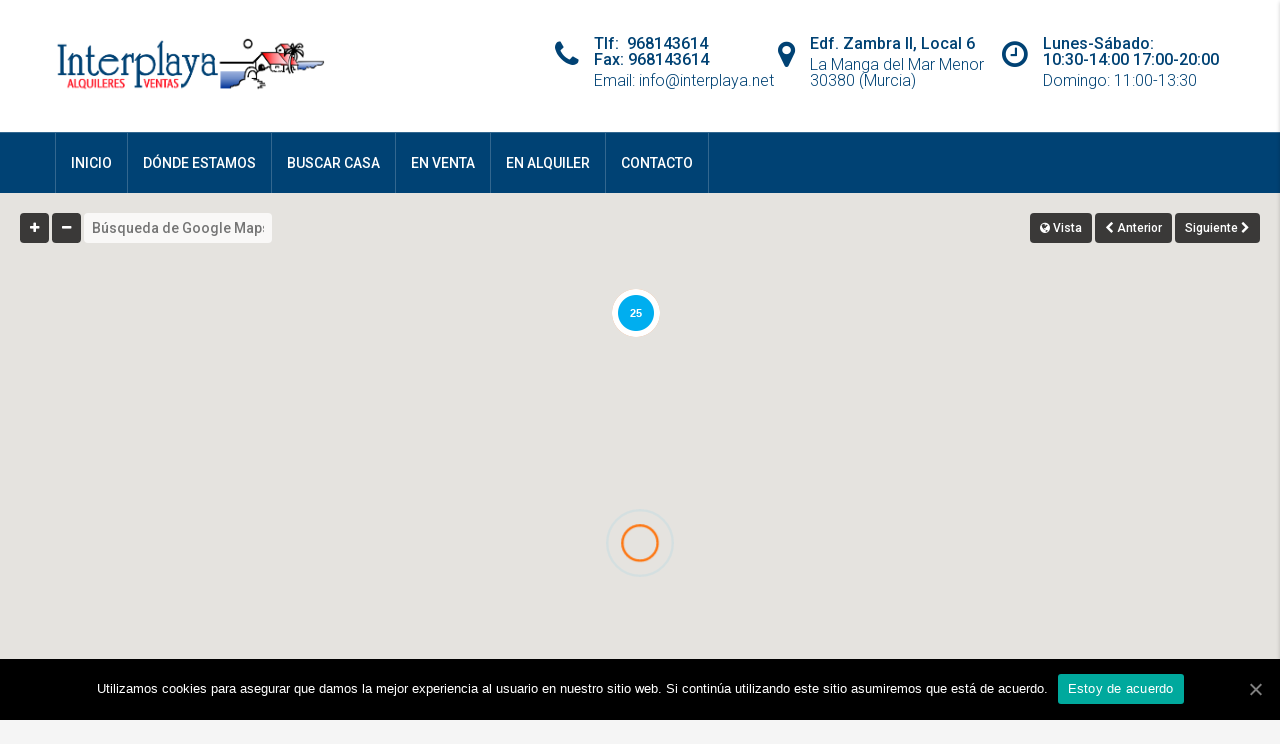

--- FILE ---
content_type: text/html; charset=UTF-8
request_url: http://www.interplaya.net/en-alquiler/
body_size: 20030
content:
<!DOCTYPE html>
<html lang="es">
<head>
	<meta charset="UTF-8">
	<meta name="viewport" content="width=device-width, initial-scale=1">
	<link rel="profile" href="http://gmpg.org/xfn/11">
	<link rel="pingback" href="http://www.interplaya.net/xmlrpc.php">

	<title>En Alquiler &#8211; Interplaya</title>
                        <script>
                            /* You can add more configuration options to webfontloader by previously defining the WebFontConfig with your options */
                            if ( typeof WebFontConfig === "undefined" ) {
                                WebFontConfig = new Object();
                            }
                            WebFontConfig['google'] = {families: ['Roboto:300,500']};

                            (function() {
                                var wf = document.createElement( 'script' );
                                wf.src = 'https://ajax.googleapis.com/ajax/libs/webfont/1.5.3/webfont.js';
                                wf.type = 'text/javascript';
                                wf.async = 'true';
                                var s = document.getElementsByTagName( 'script' )[0];
                                s.parentNode.insertBefore( wf, s );
                            })();
                        </script>
                        <link rel='dns-prefetch' href='//www.interplaya.net' />
<link rel='dns-prefetch' href='//maps-api-ssl.google.com' />
<link rel='dns-prefetch' href='//cdn.jsdelivr.net' />
<link rel='dns-prefetch' href='//s.w.org' />
<link rel="alternate" type="application/rss+xml" title="Interplaya &raquo; Feed" href="http://www.interplaya.net/feed/" />
<link rel="alternate" type="application/rss+xml" title="Interplaya &raquo; RSS de los comentarios" href="http://www.interplaya.net/comments/feed/" />
<meta property='og:site_name' content='http://Interplaya'/><meta property='og:url' content='http://www.interplaya.net/en-alquiler/'/><meta property='og:title' content='En Alquiler'/><meta property='og:type' content='article'/>		<script type="text/javascript">
			window._wpemojiSettings = {"baseUrl":"https:\/\/s.w.org\/images\/core\/emoji\/11\/72x72\/","ext":".png","svgUrl":"https:\/\/s.w.org\/images\/core\/emoji\/11\/svg\/","svgExt":".svg","source":{"concatemoji":"http:\/\/www.interplaya.net\/wp-includes\/js\/wp-emoji-release.min.js"}};
			!function(e,a,t){var n,r,o,i=a.createElement("canvas"),p=i.getContext&&i.getContext("2d");function s(e,t){var a=String.fromCharCode;p.clearRect(0,0,i.width,i.height),p.fillText(a.apply(this,e),0,0);e=i.toDataURL();return p.clearRect(0,0,i.width,i.height),p.fillText(a.apply(this,t),0,0),e===i.toDataURL()}function c(e){var t=a.createElement("script");t.src=e,t.defer=t.type="text/javascript",a.getElementsByTagName("head")[0].appendChild(t)}for(o=Array("flag","emoji"),t.supports={everything:!0,everythingExceptFlag:!0},r=0;r<o.length;r++)t.supports[o[r]]=function(e){if(!p||!p.fillText)return!1;switch(p.textBaseline="top",p.font="600 32px Arial",e){case"flag":return s([55356,56826,55356,56819],[55356,56826,8203,55356,56819])?!1:!s([55356,57332,56128,56423,56128,56418,56128,56421,56128,56430,56128,56423,56128,56447],[55356,57332,8203,56128,56423,8203,56128,56418,8203,56128,56421,8203,56128,56430,8203,56128,56423,8203,56128,56447]);case"emoji":return!s([55358,56760,9792,65039],[55358,56760,8203,9792,65039])}return!1}(o[r]),t.supports.everything=t.supports.everything&&t.supports[o[r]],"flag"!==o[r]&&(t.supports.everythingExceptFlag=t.supports.everythingExceptFlag&&t.supports[o[r]]);t.supports.everythingExceptFlag=t.supports.everythingExceptFlag&&!t.supports.flag,t.DOMReady=!1,t.readyCallback=function(){t.DOMReady=!0},t.supports.everything||(n=function(){t.readyCallback()},a.addEventListener?(a.addEventListener("DOMContentLoaded",n,!1),e.addEventListener("load",n,!1)):(e.attachEvent("onload",n),a.attachEvent("onreadystatechange",function(){"complete"===a.readyState&&t.readyCallback()})),(n=t.source||{}).concatemoji?c(n.concatemoji):n.wpemoji&&n.twemoji&&(c(n.twemoji),c(n.wpemoji)))}(window,document,window._wpemojiSettings);
		</script>
		<style type="text/css">
img.wp-smiley,
img.emoji {
	display: inline !important;
	border: none !important;
	box-shadow: none !important;
	height: 1em !important;
	width: 1em !important;
	margin: 0 .07em !important;
	vertical-align: -0.1em !important;
	background: none !important;
	padding: 0 !important;
}
</style>
<link rel='stylesheet' id='contact-form-7-css'  href='http://www.interplaya.net/wp-content/plugins/contact-form-7/includes/css/styles.css' type='text/css' media='all' />
<link rel='stylesheet' id='cookie-notice-front-css'  href='http://www.interplaya.net/wp-content/plugins/cookie-notice/css/front.min.css' type='text/css' media='all' />
<link rel='stylesheet' id='rs-plugin-settings-css'  href='http://www.interplaya.net/wp-content/plugins/revslider/public/assets/css/settings.css' type='text/css' media='all' />
<style id='rs-plugin-settings-inline-css' type='text/css'>
#rs-demo-id {}
</style>
<link rel='stylesheet' id='bootstrap.min-css'  href='http://www.interplaya.net/wp-content/themes/houzez/css/bootstrap.css' type='text/css' media='all' />
<link rel='stylesheet' id='bootstrap-select-css'  href='http://www.interplaya.net/wp-content/themes/houzez/css/bootstrap-select.css' type='text/css' media='all' />
<link rel='stylesheet' id='font-awesome-css'  href='http://www.interplaya.net/wp-content/plugins/js_composer/assets/lib/bower/font-awesome/css/font-awesome.min.css' type='text/css' media='all' />
<link rel='stylesheet' id='owl-carousel-css'  href='http://www.interplaya.net/wp-content/themes/houzez/css/owl.carousel.css' type='text/css' media='all' />
<link rel='stylesheet' id='slick.min-css'  href='http://www.interplaya.net/wp-content/themes/houzez/css/slick.css' type='text/css' media='all' />
<link rel='stylesheet' id='slick-theme.min-css'  href='http://www.interplaya.net/wp-content/themes/houzez/css/slick-theme.css' type='text/css' media='all' />
<link rel='stylesheet' id='jquery-ui.min-css'  href='http://www.interplaya.net/wp-content/themes/houzez/css/jquery-ui.css' type='text/css' media='all' />
<link rel='stylesheet' id='prettyPhoto-css'  href='http://www.interplaya.net/wp-content/themes/houzez/css/prettyPhoto.css' type='text/css' media='all' />
<link rel='stylesheet' id='bootstrap-datetimepicker.min-css'  href='http://www.interplaya.net/wp-content/themes/houzez/css/bootstrap-datetimepicker.min.css' type='text/css' media='all' />
<link rel='stylesheet' id='houzez-main-css'  href='http://www.interplaya.net/wp-content/themes/houzez/css/main.css' type='text/css' media='all' />
<link rel='stylesheet' id='houzez-style-css'  href='http://www.interplaya.net/wp-content/themes/houzez-child/style.css' type='text/css' media='all' />
<style id='houzez-style-inline-css' type='text/css'>

        .advance-search-header, 
        .advanced-search-mobile, 
        .advanced-search-mobile .single-search .form-control,
        .search-expandable .advanced-search {
            background-color: #ffffff;
        }
        .search-expand-btn {
            background-color: #ff6e00;
        }
        .search-expand-btn {
            color: #ffffff
        }
        .advance-search-header .houzez-theme-button,
        .advanced-search-mobile .houzez-theme-button,
        .splash-search .btn-orange,
        .advanced-search .btn.btn-orange {
            color: #ffffff;
            background-color: #ff6e00;
            border: 1px solid #ff6e00;
        }
        .advance-search-header .houzez-theme-button:focus,
        .advanced-search-mobile .houzez-theme-button:focus,
        .splash-search .btn-orange:focus {
          color: #ffffff;
          background-color: #e96603;
          border: 1px solid #e96603;
        }
        .advance-search-header .houzez-theme-button:hover,
        .advanced-search-mobile .houzez-theme-button:hover,
        .splash-search .btn-orange:hover {
          color: #ffffff;
          background-color: #e96603;
          border: 1px solid #e96603;
        }
        .advance-search-header .houzez-theme-button:active,
        .advanced-search-mobile .houzez-theme-button:active,
        .splash-search .btn-orange:active {
          color: #ffffff;
          background-color: #e96603;
          border: 1px solid #e96603;
        }
        .advanced-search .form-control,
        .advance-search-header .bootstrap-select .btn,
        .advance-search-header .bootstrap-select .fave-load-more a,
        .fave-load-more .advance-search-header .bootstrap-select a,
        .advance-fields .form-control,
        .advance-search-header .advance-btn-holder {
            border: 1px solid #cccccc;
        }
        .advanced-search .input-group .form-control,
        .advanced-search .search-long .search input,
        .search-long .search input,
        .advanced-search .search-long .advance-btn,
        .input-group-addon {
            border-color: #cccccc !important;
        }
        .advanced-search-mobile .advance-fields {
            border-top: 1px solid #cccccc;
        }
        .advanced-search-mobile .single-search-wrap button {
            color: #cccccc;
        }

        .advanced-search-mobile .advance-fields::after {
            border-bottom-color: #cccccc;
        }
        .advanced-search-mobile .single-search-inner .form-control::-moz-placeholder {
            color: #cccccc;
        }
        .advanced-search-mobile .single-search-inner .form-control:-ms-input-placeholder {
            color: #cccccc;
        }
        .advanced-search-mobile .single-search-inner .form-control::-webkit-input-placeholder {
            color: #cccccc;
        }
        .advance-btn.blue {
            color: #ffffff;
        }
        .advance-btn.blue:hover,
        .advance-btn.blue:focus {
            color: #e96603;
        }
        .advanced-search .advance-btn {
            color: #00AEEF;
        }
        .advanced-search .advance-btn:hover {
            color:#00AEEF;
        }
        .advanced-search .advance-btn:focus,
        .advanced-search .advance-btn.active {
            color:#00AEEF;
        }
        .advanced-search .advance-fields,
        .advanced-search .features-list label.title,
        .advanced-search .features-list .checkbox-inline,
        .range-title,
        .range-text,
        .min-price-range, 
        .max-price-range {
            color: #000000;
        }
        .top-bar {
            background-color: #000000;
        }
        .top-bar .top-nav > ul > li > a:hover,
        .top-bar .top-nav > ul li.active > a,
        .top-bar .top-nav > ul ul a:hover,
         .top-contact a:hover {
            color: rgba(0,174,239,0.75);
        }
        .top-contact a,
        .top-bar .top-nav > ul > li > a {
            color: #ffffff;
        }
        .top-bar .mobile-nav .nav-trigger {
            color: #FFFFFF;
        }
        
        body {
            background-color: #f5f5f5;
        }
        a,
        a:focus,
        a:active,
        .blue,
        .text-primary,
        .btn-link,
        .item-body h2,
        .detail h3,
        .breadcrumb li a,
        .fave-load-more a,
        .sort-tab .btn,
        .sort-tab .fave-load-more a,
        .fave-load-more .sort-tab a,
        .pagination-main .pagination a,
        .team-caption-after .team-name a:hover,
        .team-caption-after .team-designation a:hover,
        .agent-media .view,
        .my-property-menu a.active,
        .my-property-menu a:hover,
        .search-panel .advance-trigger{        
            color: #00AEEF;
        }
        .property-item h2 a,
        .property-item .property-title a,
        .widget .media-heading a {
            color: #000000;
        }
        .property-item h2 a:hover,
        .property-item .property-title a:hover,
        .widget .media-heading a:hover {
            color: #00AEEF;
        }
        #sidebar .widget_tag_cloud .tagcloud a,
        .pagination-main .pagination li.active a,
        .other-features .btn.btn-orange,
        .my-menu .active a,        
        .houzez-module .module-title-nav .module-nav .btn,
        .houzez-module .module-title-nav .module-nav .fave-load-more a,
        .fave-load-more .houzez-module .module-title-nav .module-nav a {
            color: #fff;
            background-color: #00AEEF;
            border: 1px solid #00AEEF;
        }
        .plan-tabs li.active {
            box-shadow: inset 0 4px 0 #00AEEF;
            border-top-color: #00AEEF;
            background-color: #fff;
            color: #00AEEF;
        }
        .btn-primary,
        a.btn-primary,
        .label-primary,
        .header-section-2 .header-top-call,
        .scrolltop-btn {
            color: #fff;
            background-color: #00AEEF;
        }
        @media (max-width: 991px) {
            .header-section-2 .header-top {
                background-color: #00AEEF;
            }
        }
        .modal-header,
        .ui-slider-horizontal .ui-slider-range,
        .ui-state-hover,
        .ui-widget-content .ui-state-hover,
        .ui-widget-header .ui-state-hover,
        .ui-state-focus,
        .ui-widget-content .ui-state-focus,
        .ui-widget-header .ui-state-focus,
        .list-loading-bar{
            background-color: #00AEEF;
            border-color: transparent;
        }
        .houzez-module .module-title-nav .module-nav .btn {
            color: #00AEEF;
            border: 1px solid #00AEEF;
            background-color: transparent;
        }
        .fave-load-more a,
        .fave-load-more a:hover {
            border: 1px solid #00AEEF;
        }
        #transportation,
        #supermarkets,
        #schools,
        #libraries,
        #pharmacies,
        #hospitals,
        .loader-ripple div:nth-of-type(2){
            border-color: #00AEEF;
        }
        .loader-ripple div:nth-of-type(1){
            border-color: #FF6E00;
        }
        .detail-block .alert-info {
            color: rgba(0,0,0,.85);
            background-color: rgba(0,174,239,0.1);
            border: 1px solid #00AEEF;
        }
        .houzez-taber-wrap .houzez-tabs li.active::before,
        .houzez-taber-wrap .houzez-tabs li:hover::before,
        .houzez-taber-wrap .houzez-tabs li:active::before{
            background-color: #00AEEF;
        }
        .btn-orange,
        .agent_contact_form.btn-orange,
         .form-media .wpcf7-submit,
         .wpcf7-submit,
         .dsidx-resp-area-submit input[type='submit']{
            color: #fff;
            background-color: #FF6E00;
            border: 1px solid #FF6E00;
        }
        .item-thumb .label-featured, figure .label-featured, .carousel-module .carousel .item figure .label-featured {
            background-color: #77c720;
            color: #ffffff;
        }
            a:hover,
            .blue:hover,
            .btn-link:hover,
            .breadcrumb li a:hover,
            .pagination-main .pagination a:hover,
            .vc_toggle_title h4:hover ,
            .footer a:hover,
            .impress-address:hover,
            .agent-media .view:hover{
                color: rgba(0,174,239,0.75);
                text-decoration: none;
            }
            .slideshow .slide .slick-prev,
            .slideshow .slideshow-nav .slick-prev,
            .slideshow .slide .slick-next,
            .slideshow .slideshow-nav .slick-next,
            .banner-slider .slick-prev,
            .banner-slider .slick-next,
            .banner-slider .slideshow .slide .slick-next,
            .slideshow .slide .banner-slider .slick-next,
            .banner-slider .slideshow .slideshow-nav .slick-next,
            .slideshow .slideshow-nav .banner-slider .slick-next,
            .detail-top .media-tabs a:hover span,
            .header-section.slpash-header .header-right a.btn:hover,
            .slpash-header.header-section-4 .header-right a.btn:hover,
            .houzez-module .module-title-nav .module-nav .btn:hover,
            .houzez-module .module-title-nav .module-nav .fave-load-more a:hover,
            .fave-load-more .houzez-module .module-title-nav .module-nav a:hover,
            .houzez-module .module-title-nav .module-nav .btn:focus,
            .houzez-module .module-title-nav .module-nav .fave-load-more a:focus,
            .fave-load-more .houzez-module .module-title-nav .module-nav a:focus{
                color: #fff;
                background-color: rgba(0,174,239,0.75);
                border: 1px solid rgba(0,174,239,0.75);
            }
            .fave-load-more a:hover,
            #sidebar .widget_tag_cloud .tagcloud a:hover,
            .other-features .btn.btn-orange:hover,
            .my-actions .action-btn:hover,
            .my-actions .action-btn:focus,
            .my-actions .action-btn:active,
            .my-actions .open .action-btn,            
            .testimonial-carousel .slick-next:hover,
            .testimonial-carousel .slick-next:focus{
                background-color: rgba(0,174,239,0.75);
                border-color: rgba(0,174,239,0.75);
            }

            .btn-primary:hover,
            a.btn-primary:hover,
            .media-tabs-list li > a:hover,
            .media-tabs-list li.active a,
            .detail-bar .detail-tabs li:hover,
            .actions li > span:hover,
            .lightbox-arrow:hover,
            .scrolltop-btn:hover {
                background-color: rgba(0,174,239,0.75);
            }
            .btn-orange:hover,
            .agent_contact_form.btn-orange:hover,
             .form-media .wpcf7-submit:hover,
             .wpcf7-submit:hover,
             .wpcf7-submit:focus,
             .wpcf7-submit:active,
             .dsidx-resp-area-submit input[type='submit']:hover,
             .dsidx-resp-area-submit input[type='submit']:focus,
             .dsidx-resp-area-submit input[type='submit']:active{
                color: #fff;
                background-color: rgba(255,110,0,0.75);
                border: 1px solid rgba(255,110,0,0.75);
            }
        .header-section {
            background-color: #2d6dd7;
        }
        .header-section .navi > ul > li > a {
            color: #FFFFFF;
            background-color: transparent;
        }
        .header-section .header-right .user a {
            color: #FFFFFF;
        }
            .header-section .navi > ul > li > a:hover {
                color: rgba(255,255,255,1);
                background-color: rgba(255,255,255,0.2);
            }
            .header-section .header-right .user a:hover {
                color: rgba(255,255,255,1);
            }
        .header-section-3 .header-top {
            background-color: #ffffff;
        }
        .header-section-3 .header-top *,
        .header-section-3 .header-top .media-heading {
            color: #004274;
        }
        .header-contact .contact-block .fa {
            color: #004274;
        }

        .header-section-3 .header-bottom {
            background-color: #004274;
        }
        .header-section-3 .navi > ul > li > a,
        .header-section-3 .header-right .user a {
            color: #ffffff;
        }
        .header-section-3 .header-top {
            padding: 36px 0;
        }
        .header-section-3 .navi > ul > li > a,
        .header-section-3 .account-action li {
            line-height: 60px;
        }
        .header-section-3 .navi > ul > li.active ul {
            top: 60px;
        }
        .header-section-3 .header-right .user {
            line-height: 60px;
        }
        .header-section-3 .account-action li.active .account-dropdown {
            top: 60px;
        }
            .header-section-3 .navi > ul > li > a:hover,
            .header-section-3 .navi > ul > li.active > a{
                color: rgba(255,255,255,1);
                background-color: rgba(193,210,237,0.53);
            }
            .header-section-3 .header-right .user a:hover {
                color: rgba(255,255,255,1);
            }
            .header-section-3 .navi > ul > li {
                border-right: 1px solid rgba(255,255,255,0.2);
            }
            .header-section-3 .header-bottom {
                border-top: 1px solid rgba(255,255,255,0.2);
            }
            .header-section-3 .navi ul {
                border-left: 1px solid rgba(255,255,255,0.2);
            }
        .header-section-2 .header-top {
            background-color: #004272;
        }
        .header-section-2 .header-bottom {
            background-color: #004272;
            border-top: 1px solid #2a353d;
            border-bottom: 1px solid #2a353d;
        }
        .header-section-2 .header-bottom .navi > ul > li {
            border-right: 1px solid #2a353d;
        }
        .header-section-2 .header-right {
            border-left: 1px solid #2a353d;
        }
        .header-section-2 .navi > ul > li > a,
        .header-section-2 .header-right .user a {
            color: #FFFFFF;
        }
            .header-section-2 .navi > ul > li > a:hover,
             .header-section-2 .navi > ul > li.active > a{
                color: rgba(255,255,255,1);
                background-color: rgba(255,255,255,0.2);
            }
            .header-section-2 .header-right .user a:hover {
                color: rgba(255,255,255,1);
            }
        .header-section .header-right a.btn,
        .header-section-2 .header-right a.btn,
        .header-section-3 .header-right a.btn {
            color: #ffffff;
            border: 1px solid #ffffff;
            background-color: rgba(255,255,255,0.2);
        }
        .header-section .header-right .user a.btn:hover,
        .header-section-2 .header-right .user a.btn:hover,
        .header-section-3 .header-right .user a.btn:hover {
            color: rgba(255,255,255,1);
            border-color: #ffffff;
            background-color: rgba(255,255,255,0.1);
        }
    
        .header-section-4,
        .header-section-4 .navi > ul ul,
        .account-dropdown > ul,
        .sticky_nav.header-section-4 {
            background-color: #ffffff;
        }
        .header-section-4 .navi > ul > li > a,
        .header-section-4 .navi > ul ul a,        
        .header-section-4 .account-action li,

        .header-section-4 .header-right .user a {
            color: #004274;
        }
        .header-section-4 .header-right .btn {
            color: #004274;
            border: 1px solid #004274;
            background-color: #ffffff;
        }
            .header-section-4 .navi > ul > li > a:hover,
            .header-section-4 .navi > ul ul a:hover,            
            .header-section-4 .account-action li:hover,

            .header-section-4 .navi > ul > li.active > a,
            .header-section-4 .header-right .user a:hover,
            .header-section-4 .header-right .user a:focus {
                color: rgba(0,174,239,1);
            }
            .header-section-4 .header-right .user .btn:hover {
                color: rgba(255,255,255,1);
                border-color: rgba(0,174,239,1);
                background-color: rgba(0,174,239,1);
            }
      .houzez-header-transparent {
       background-color: transparent; position: absolute; width: 100%;
       border-bottom: 1px none;
       border-color: rgba(255,255,255,0.3);
      }
      .header-section-4.houzez-header-transparent .navi > ul > li > a,

      .header-section-4.houzez-header-transparent .header-right .account-action span,
      .header-section-4.houzez-header-transparent .header-right .user span {
         color: #ffffff;
      }
    .header-section-4.houzez-header-transparent .navi > ul > li > a:hover,
        .header-section-4.houzez-header-transparent .navi > ul ul a:hover,
        .header-section-4.houzez-header-transparent .account-action li:hover,
        .header-section-4.houzez-header-transparent .account-dropdown > ul > li > a:hover,

        .header-section-4.houzez-header-transparent .header-right .user a:hover,
        .header-section-4.houzez-header-transparent .header-right .account-action span:hover,
        .header-section-4.houzez-header-transparent .header-right .user span:hover,
        .header-section-4.houzez-header-transparent .header-right .user a:focus {
            color: #00aeef;
        }
    .header-section-4.houzez-header-transparent .header-right .btn {
        color: #ffffff;
        border: 1px solid #ffffff;
        background-color: rgba(255,255,255,0.2);
    }
            .header-section-4.houzez-header-transparent .header-right .user .btn:hover {
                color: rgba(255,255,255,1);
                border-color: rgba(0,174,239,1);
                background-color: rgba(0,174,239,1);
            }
        .navi.main-nav > ul ul,
        .account-dropdown > ul {
            background-color: rgba(255,255,255,0.95);
        }
        .navi.main-nav > ul ul a {
            color: #2e3e49!important;
        }
        .account-dropdown > ul > li > a,
        .header-section-4 .header-right a {
            color: #2e3e49;
        }
        .navi.main-nav > ul ul a:hover {
            color: #00aeef!important;
        }
        .account-dropdown > ul > li > a:hover,
        .header-section-4 .header-right a:hover {
            color: #00aeef;
        }
        .navi.main-nav > ul ul li,
        .account-dropdown > ul > li {
            border-color: #e6e6e6;
        }
     
        .header-section .header-right a,
        .header-section .header-right span,
        .header-section .header-right .btn-default,
        .header-section .navi ul li,
        .header-section .account-dropdown > ul > li > a,

        .header-section-3 .header-right a,
        .header-section-3 .header-right span,
        .header-section-3 .navi ul li,
        .header-section-3 .account-dropdown > ul > li > a,

        .header-section-2 .header-right a,
        .header-section-2 .header-right span,
        .header-section-2 .navi ul li,
        .header-section-2 .account-dropdown > ul > li > a,

        .header-section-4 .header-right a,
        .header-section-4 .header-right span,
        .header-section-4 .navi ul li,
        .header-section-4 .header-right .btn-default,
        .header-section-4 .account-dropdown > ul > li > a {
            font-family: Roboto;
            font-size: 14px;
            font-weight: 500;
            line-height: 18px;
            text-transform: ;
            text-align: left;
        }
        .header-section.slpash-header .navi > ul > li > a:hover,
        .slpash-header.header-section-4 .navi > ul > li > a:hover,
        .header-section.slpash-header .header-right a:hover,
        .slpash-header.header-section-4 .header-right a:hover,
        .header-section.slpash-header .navi > ul > li > a:focus,
        .slpash-header.header-section-4 .navi > ul > li > a:focus,
        .header-section.slpash-header .header-right a:focus,
        .slpash-header.header-section-4 .header-right a:focus  {
            color: rgba(255,255,255,1);
        }
        .header-mobile {
            background-color: #5393c6;
        }
        .header-mobile .nav-dropdown > ul,
        .header-mobile .account-dropdown > ul {
            background-color: rgba(255,255,255,0.95);
        }
        .mobile-nav .nav-trigger,
        .header-mobile .user a,
        .header-mobile .user-icon i {
            color: #FFFFFF;
        }
        .nav-dropdown a,
        .nav-dropdown li .expand-me,
        .header-mobile .account-dropdown > ul > li > a {
            color: #004274;
        }
        .mobile-nav a {
            font-family: Roboto;
            font-size: 14px;
            font-weight: 500;
            line-height: 18px;
            text-transform: none;
            text-align: left;
        }
        .mobile-nav .nav-dropdown > ul ul a,
        .header-mobile .account-dropdown > ul > li.active a {
            color: #ffffff;
            background-color: #5393c6;
        }
        .mobile-nav .nav-dropdown li {
            border-top: 1px solid #ffffff;            
        }
        .header-mobile .account-dropdown > ul > li {
            border-bottom: 1px solid #ffffff;
        }
            .mobile-nav .nav-dropdown > ul > li:hover {
                background-color: rgba(0,174,239,1);
            }
            .mobile-nav .nav-dropdown li.active > a {
                color: rgba(255,255,255,1);
                background-color: rgba(0,174,239,1);
            }
        .footer {
            background-color: #004274;
        }
        .footer-bottom {
            background-color: #00335A;
            border-top: 1px solid #00243f;
        }
        .footer,
        .footer-widget h4,
        .footer-bottom p,
        .footer-widget.widget_calendar caption  {
            color: #FFFFFF;
        }
        .footer a,
        .footer-bottom .navi a,
        .footer-bottom .foot-social p a {
            color: #FFFFFF;
        }
        .footer-widget .widget-title,
        .footer p, .footer p.wp-caption-text,
         .footer li,
          .footer li i {
            color: #FFFFFF;
        }
            .footer a:hover,
            .footer-bottom .navi a:hover,
            .footer-bottom .foot-social p a:hover  {
                color: rgba(0,174,239,1);
            }
            .footer-widget.widget_tag_cloud .tagcloud a {
                color: rgba(0,174,239,1);
                background-color: #FFFFFF;
                border: 1px solid #FFFFFF;
            }
        body {
            color: #000000;
            font-family: Roboto;
            font-size: 16px;
            font-weight: 300;
            line-height: 24px;
            text-transform: none;
        }
        input, button, select, textarea {
            font-family: Roboto;
        }
        h1,
        .page-title .title-head,
        .article-detail h1,
        h2,
        .article-detail h2,
        .houzez-module .module-title-nav h2,
        h3,
        .module-title h3,
        .article-detail h3,
        .detail h3,
        .caption-bottom .detail h3,
        .detail-bottom.detail h3,
        .add-title-tab h3,
        #sidebar .widget-title,
        .footer-widget .widget-title,
        .services-module .service-block h3,
        h4,
        .article-detail h4,
        h5,
        .article-detail h5,
        h6,
        .article-detail h6,
        .item-body h2,
        .item-body .property-title,
        .post-card-description h3,
        .post-card-description .post-card-title,
        .my-property .my-heading,
        .module-title h2,
        .houzez-module .module-title-nav h2 {
            font-family: Roboto;
            font-weight: 500;
            text-transform: inherit;
            text-align: inherit;
        }
        h1,
        .page-title .title-head,
        .article-detail h1 {
            font-size: 30px;
            line-height: 38px;
            margin: 0 0 28px 0;
        }
        h2,
        .article-detail h2,
        .houzez-module .module-title-nav h2 {
            font-size: 24px;
            line-height: 32px;
            margin: 0 0 10px 0;
        }
        .houzez-module .module-title-nav h2 {
            margin: 0;
        }
        h3,
        .module-title h3,
        .article-detail h3,
        .services-module .service-block h3 {
            font-size: 20px;
            line-height: 28px;
        }
        h4,
        .article-detail h4 {
            font-size: 18px;
            line-height: 26px;
            margin: 0 0 24px 0;
        }
        h5,
        .article-detail h5 {
            font-size: 16px;
            line-height: 24px;
            margin: 0 0 24px 0;
        }
        h6,
        .article-detail h6 {
            font-size: 14px;
            line-height: 20px;
            margin: 0 0 24px 0;
        }
        .item-body h2,
        .post-card-description h3,
        .my-property .my-heading {
            font-size: 16px;
            line-height: 20px;
            margin: 0 0 8px 0;
            font-weight: 500;
            text-transform: inherit;
            text-align: inherit;
        }
        .module-title h2 {
            font-size: 24px;
            line-height: 32px;
            margin: 0 0 10px 0;
            font-weight: 500;
            text-transform: inherit;
            text-align: inherit;
        }
        .module-title .sub-heading {
            font-size: 16px;
            line-height: 24px;
            font-weight: 300;
            text-transform: inherit;
            text-align: inherit;
        }
        .houzez-module .module-title-nav .sub-title {
            font-size: 16px;
            line-height: 18px;
            margin: 8px 0 0 0;
            font-weight: 300;
            text-transform: inherit;
            text-align: inherit;
        }
        .item-thumb .hover-effect:before,
        figure .hover-effect:before,
        .carousel-module .carousel .item figure .hover-effect:before,
        .item-thumb .slideshow .slideshow-nav-main .slick-slide:before,
        .slideshow .slideshow-nav-main .item-thumb .slick-slide:before,
        figure .slideshow .slideshow-nav-main .slick-slide:before,
        .slideshow .slideshow-nav-main figure .slick-slide:before {
        background: linear-gradient(to bottom, rgba(0,0,0,0) 0%, rgba(0,0,0,0) 0%, rgba(0,0,0,0) 65%, rgba(0,0,0,.75) 100%);
        }
        .slideshow .slide .slick-prev:hover,
        .slideshow .slideshow-nav .slick-prev:hover,
        .slideshow .slide .slick-next:hover,
        .slideshow .slideshow-nav .slick-next:hover,
        .slideshow .slide .slick-prev:focus,
        .slideshow .slideshow-nav .slick-prev:focus,
        .slideshow .slide .slick-next:focus,
        .slideshow .slideshow-nav .slick-next:focus
        .item-thumb:hover .hover-effect:before,
        figure:hover .hover-effect:before,
        .carousel-module .carousel .item figure:hover .hover-effect:before,
        .item-thumb:hover .slideshow .slideshow-nav-main .slick-slide:before,
        .slideshow .slideshow-nav-main .item-thumb:hover .slick-slide:before,
        figure:hover .slideshow .slideshow-nav-main .slick-slide:before,
        .slideshow .slideshow-nav-main figure:hover .slick-slide:before,
        .item-thumb:hover .hover-effect:before,
        figure:hover .hover-effect:before,
        .carousel-module .carousel .item figure:hover .hover-effect:before,
        .item-thumb:hover .slideshow .slideshow-nav-main .slick-slide:before,
        .slideshow .slideshow-nav-main .item-thumb:hover .slick-slide:before,
        figure:hover .slideshow .slideshow-nav-main .slick-slide:before,
        .slideshow .slideshow-nav-main figure:hover .slick-slide:before {
            color: #fff;
            background-color: rgba(255,255,255,.5);
        }
        .figure-grid .detail h3,
        .detail-above.detail h3 {
            color: #fff;
        }
        .detail-bottom.detail h3 {
            color: #000;
        }
        .agent-contact a {
            font-weight: 700;
        }
        label {
            font-weight: 400;
            font-size: 14px;
        }
        .label-status {
            background-color: #333;
            font-weight: 700;
        }
        .read .fa {
            top: 1px;
            position: relative;
        }
        .btn,
        .btn-primary,
        .label-primary,
        .fave-load-more a,
        .widget_tag_cloud .tagcloud a,
        .pagination-main .pagination li.active a,
        .other-features .btn.btn-orange,
        .my-menu .active am {
            font-weight: bold;
        }
        .advanced-search .advance-fields {
            font-size: 14px;
        }

        .advanced-search .features-list label.title {
            padding: 13px 0 15px;
            font-weight: bold;
        }
        .features-list {
            padding-bottom: 15px;
        }
        .advanced-search .advance-btn i {
            float: inherit;
            font-size: 14px;
            position: relative;
            top: 0px;
            margin-right: 6px;
        }
        @media (min-width: 992px) {
            .advanced-search .features-list .checkbox-inline {
                width: 14%;
            }
        }
        .header-detail.table-cell .header-right {
            margin-top: 27px;
        }
        .header-detail h1 .actions span, .header-detail h4 .actions span {
            font-size: 18px;
            display: inline-block;
            vertical-align: middle;
            margin: 0 3px;
        }
        .header-detail .breadcrumb {
            padding: 0;
            margin-bottom: 10px;
        }
        .header-detail .property-address {
            color: #707070;
            margin-top: 12px;
        }        
        .white-block {
            padding: 40px;
        }
        .wpb_text_column ul,
        .wpb_text_column ol {
            margin-top: 20px;
            margin-bottom: 20px;
            padding-left: 20px;
        }
        #sidebar .widget_houzez_latest_posts img {
            max-width: 90px;
            margin-top: 0;
        }
        #sidebar .widget_houzez_latest_posts .media-heading,
        #sidebar .widget_houzez_latest_posts .read {
            font-size: 14px;
            line-height: 18px;
            font-weight: 500;
        }
        .search-long .search {
            background-color: #fff;
            padding-right: 20px;
            border-left: none !important;
        }
        #sidebar .widget-range .dropdown-toggle,
        .bootstrap-select.btn-group,
        .advanced-search .btn.btn-default,
        .advanced-search .form-control,
        .advance-search-header .bootstrap-select .btn,
        .search-long .search input,
        .advanced-search .search-long .advance-btn,
        .advance-fields .form-control,
        form.search-main .form-control,
        .splash-search .dropdown-toggle,
        .form-control,
        .sort-tab {
            font-weight: 400;
            color: #959595 !important;
            font-size: 15px;
        }
        .advanced-search .btn.btn-default,
        .advance-search-header .bootstrap-select .btn,
        .advance-fields .form-control  {
            padding: 6px 29px 6px 16px;
        }
        .advanced-search .input-group .form-control {
            border-left-width: 0;
        }
        .search-long .search input {
            border-left-width: 0;
            border-right-width: 0;
            border-bottom: 1px solid;
            border-top: 1px solid;
            border-left: 1px solid;
        }
        .search-long .input-icon,
        .search-long .search {
            padding-right: 0;
        }
        .location-select {
            max-width: 170px;
        }
        .search-long .advance-btn {
            padding: 6px 20px;
        }
        .advanced-search .search-long .advance-btn {


        }
        /*input[type='radio'],
        input[type='checkbox'] {
            margin: 6px 0 0;
        }*/
        .navi > ul .has-child > a:after {
            content: '107';
        }
            .vegas-overlay {
               opacity: 0.5;
               background: transparent url(http://www.interplaya.net/wp-content/uploads/2016/11/logo-inter-pdf.png) center center repeat;
           }
                    .label-status-98 {
                        background-color: #dd3333;
                    }
                    
        .logo img {
            width: 270px;
            height: 60px;
        }
        .header-mobile .header-logo img {
            width: 130px;
            max-height: 31.13px;
        } 
        #ihf-main-container .btn-primary, 
        #ihf-main-container .ihf-map-search-refine-link,
        #ihf-main-container .ihf-map-search-refine-link {
            background-color: #FF6E00;
            border-color: #FF6E00;
            color: #fff;
        }
        #ihf-main-container .btn-primary:hover, 
        #ihf-main-container .btn-primary:focus, 
        #ihf-main-container .btn-primary:active, 
        #ihf-main-container .btn-primary.active {
            background-color: rgba(255,110,0,0.75);
        }
        #ihf-main-container a {
            color: #00AEEF;       
        }
        .ihf-grid-result-basic-info-container,
        #ihf-main-container {
            color: #000000;
            font-family: Roboto;
            font-size: 16px;
            font-weight: 300;
            line-height: 24px;
            text-transform: none;
        }
        #ihf-main-container .fs-12,
        .ihf-tab-pane,
        #ihf-agent-sellers-rep,
        #ihf-board-detail-disclaimer,
        #ihf-board-detail-updatetext  {
            font-size: 16px;
        }
        #ihf-main-container .title-bar-1,
        .ihf-map-icon,
        .slick-prev,
        .slick-next,
        .owl-theme .owl-controls .owl-nav [class*=owl-]{
            background-color: #00AEEF;
        }
        .ihf-map-icon{
            border-color: #00AEEF;
        }
        .ihf-map-icon:after{
            border-top-color: #00AEEF;
        }
        #ihf-main-container h1, 
        #ihf-main-container h2, 
        #ihf-main-container h3, 
        #ihf-main-container h4, 
        #ihf-main-container h5, 
        #ihf-main-container h6, 
        #ihf-main-container .h1, 
        #ihf-main-container .h2, 
        #ihf-main-container .h3, 
        #ihf-main-container .h4, 
        #ihf-main-container .h5, 
        #ihf-main-container .h6,
        #ihf-main-container h4.ihf-address,
        #ihf-main-container h4.ihf-price  {
            font-family: Roboto;
            font-weight: 500;
            text-transform: inherit;
            text-align: inherit;
        }
    .search-expandable {
    position:relative;
}
.search-expand-btn {
    display:none;
}
#houzez-gmap-main{
    height:700px;
}
#houzez-listing-map {
    height:700px;    
}
#houzez_latest_posts-2{
    display:none;    
}
.breadcrumb-top .breadcrumb{
    display:none;   
}

/*Bordes en pestañas propiedad*/
.detail-bar .detail-tabs li.active{
    border-right: 1px solid #cccccc;
    
    border-top: 1px solid #cccccc;
    border-left: 1px solid #cccccc;
    border-bottom: 0px;
    border-top-left-radius:10px;
    border-top-right-radius:10px;    
}
/*Caja descripcion propiedad*/
.detail-content-tabber > .tab-content > .active {
    border: 1px solid #cccccc;
}
/*Ocultar titulo en caja descripcion propiedad*/
.detail-title{
    display:none;
}
/*ocultar fecha publicacion propiedad*/
.property-item-v2 .item-date {
    display:none;    
}
.table-cell .date{
    display:none;   
}
</style>
<link rel='stylesheet' id='bfa-font-awesome-css'  href='//cdn.jsdelivr.net/fontawesome/4.7.0/css/font-awesome.min.css' type='text/css' media='all' />
<link rel='stylesheet' id='bsf-Defaults-css'  href='http://www.interplaya.net/wp-content/uploads/smile_fonts/Defaults/Defaults.css' type='text/css' media='all' />
<script type='text/javascript' src='http://www.interplaya.net/wp-includes/js/jquery/jquery.js'></script>
<script type='text/javascript' src='http://www.interplaya.net/wp-includes/js/jquery/jquery-migrate.min.js'></script>
<script type='text/javascript'>
/* <![CDATA[ */
var cnArgs = {"ajaxUrl":"http:\/\/www.interplaya.net\/wp-admin\/admin-ajax.php","nonce":"50fdb3014f","hideEffect":"fade","position":"bottom","onScroll":"0","onScrollOffset":"100","onClick":"0","cookieName":"cookie_notice_accepted","cookieTime":"2592000","cookieTimeRejected":"2592000","cookiePath":"\/","cookieDomain":"","redirection":"0","cache":"0","refuse":"0","revokeCookies":"0","revokeCookiesOpt":"automatic","secure":"0","coronabarActive":"0"};
/* ]]> */
</script>
<script type='text/javascript' src='http://www.interplaya.net/wp-content/plugins/cookie-notice/js/front.min.js'></script>
<script type='text/javascript' src='http://www.interplaya.net/wp-content/plugins/revslider/public/assets/js/jquery.themepunch.tools.min.js'></script>
<script type='text/javascript' src='http://www.interplaya.net/wp-content/plugins/revslider/public/assets/js/jquery.themepunch.revolution.min.js'></script>
<script type='text/javascript' src='https://maps-api-ssl.google.com/maps/api/js?libraries=places&#038;language=es_ES&#038;key=AIzaSyBHM9Eqq3m8JTwefj66c09wc23ac55xvXk'></script>
<script type='text/javascript' src='http://www.interplaya.net/wp-content/themes/houzez/js/infobox.js'></script>
<script type='text/javascript' src='http://www.interplaya.net/wp-content/themes/houzez/js/markerclusterer.js'></script>
<link rel='https://api.w.org/' href='http://www.interplaya.net/wp-json/' />
<link rel="EditURI" type="application/rsd+xml" title="RSD" href="http://www.interplaya.net/xmlrpc.php?rsd" />
<link rel="wlwmanifest" type="application/wlwmanifest+xml" href="http://www.interplaya.net/wp-includes/wlwmanifest.xml" /> 
<meta name="generator" content="WordPress 4.9.28" />
<link rel="canonical" href="http://www.interplaya.net/en-alquiler/" />
<link rel='shortlink' href='http://www.interplaya.net/?p=2064' />
<link rel="alternate" type="application/json+oembed" href="http://www.interplaya.net/wp-json/oembed/1.0/embed?url=http%3A%2F%2Fwww.interplaya.net%2Fen-alquiler%2F" />
<link rel="alternate" type="text/xml+oembed" href="http://www.interplaya.net/wp-json/oembed/1.0/embed?url=http%3A%2F%2Fwww.interplaya.net%2Fen-alquiler%2F&#038;format=xml" />
    <script>(function(d, s, id) {
        var js, fjs = d.getElementsByTagName(s)[0];
			if (d.getElementById(id)) return;
			js = d.createElement(s); js.id = id;
			js.src = "//connect.facebook.net/en_US/sdk.js#xfbml=1&version=v2.5&appId=217780371604666";
			fjs.parentNode.insertBefore(js, fjs);
		}(document, 'script', 'facebook-jssdk'));
	</script>
<!-- Favicon --><link rel="shortcut icon" href="http://www.interplaya.net/wp-content/uploads/2016/02/logo.png"><!-- Apple iPhone Icon --><link rel="apple-touch-icon-precomposed" href="http://www.interplaya.net/wp-content/uploads/2016/02/logo.png"><!-- Apple iPhone Retina Icon --><link rel="apple-touch-icon-precomposed" sizes="114x114" href="http://www.interplaya.net/wp-content/uploads/2016/02/logo.png"><!-- Apple iPhone Icon --><link rel="apple-touch-icon-precomposed" sizes="72x72" href="http://www.interplaya.net/wp-content/uploads/2016/02/logo.png"><meta name="generator" content="Powered by Visual Composer - drag and drop page builder for WordPress."/>
<!--[if lte IE 9]><link rel="stylesheet" type="text/css" href="http://www.interplaya.net/wp-content/plugins/js_composer/assets/css/vc_lte_ie9.min.css" media="screen"><![endif]--><!--[if IE  8]><link rel="stylesheet" type="text/css" href="http://www.interplaya.net/wp-content/plugins/js_composer/assets/css/vc-ie8.min.css" media="screen"><![endif]--><meta name="generator" content="Powered by Slider Revolution 5.2.6 - responsive, Mobile-Friendly Slider Plugin for WordPress with comfortable drag and drop interface." />
<noscript><style type="text/css"> .wpb_animate_when_almost_visible { opacity: 1; }</style></noscript></head>


<body class="page-template page-template-template page-template-property-listing-style2-fullwidth page-template-templateproperty-listing-style2-fullwidth-php page page-id-2064  transparent-no cookies-not-set wpb-js-composer js-comp-ver-4.12.1 vc_responsive">
<div id="fb-root"></div>

<div class="modal fade" id="pop-login" tabindex="-1" role="dialog">
    <div class="modal-dialog modal-sm">
        <div class="modal-content">
            <div class="modal-header">
                <ul class="login-tabs">
                    <li class="active">Iniciar sesión</li>
                    <li>Registro</li>

                </ul>
                <button type="button" class="close" data-dismiss="modal" aria-label="Close"><i class="fa fa-close"></i></button>

            </div>
            <div class="modal-body login-block class-for-register-msg">
                <div class="tab-content">
    <div class="tab-pane fade in active">
        <div id="houzez_messages" class="houzez_messages message"></div>
        <form>
            <div class="form-group field-group">
                <div class="input-user input-icon">
                    <input id="login_username" name="username" placeholder="Nombre de usuario" type="text" />
                </div>
                <div class="input-pass input-icon">
                    <input id="password" name="password" placeholder="Contraseña" type="password" />
                </div>
            </div>
            <div class="forget-block clearfix">
                <div class="form-group pull-left">
                    <div class="checkbox">
                        <label>
                            <input name="remember" id="remember" type="checkbox">
                            Recordarme                        </label>
                    </div>
                </div>
                <div class="form-group pull-right">
                    <a href="#" data-dismiss="modal" data-toggle="modal" data-target="#pop-reset-pass">¿Ha perdido su contraseña?</a>
                </div>
            </div>

            <input type="hidden" id="houzez_login_security" name="houzez_login_security" value="f79454533d" /><input type="hidden" name="_wp_http_referer" value="/en-alquiler/" />            <input type="hidden" name="action" id="login_action" value="houzez_login">
            <button type="submit" class="fave-login-button btn btn-primary btn-block">Iniciar sesión</button>
        </form>
            </div>

    <div class="tab-pane fade">
        El registro de usuario está deshabilitado en esta demostración.    </div>

</div>
            </div>
        </div>
    </div>
</div>
<div class="modal fade" id="pop-reset-pass" tabindex="-1" role="dialog">
    <div class="modal-dialog modal-sm">
        <div class="modal-content">
            <div class="modal-header">
                <ul class="login-tabs">
                    <li class="active">Reiniciar contraseña</li>
                </ul>
                <button type="button" class="close" data-dismiss="modal" aria-label="Close"><i class="fa fa-close"></i></button>

            </div>
            <div class="modal-body login-block">
                <p>Por favor introduzca su nombre de usuario o dirección de correo electrónico. Recibirá un enlace para crear una nueva contraseña por correo electrónico.</p>
                <div id="houzez_msg_reset" class="message"></div>
                <form>
                    <div class="form-group">
                        <div class="input-user input-icon">
                            <input name="user_login_forgot" id="user_login_forgot" placeholder="Introduzca su nombre de usuario o correo electrónico" class="form-control">
                        </div>
                    </div>
                    <input type="hidden" id="fave_resetpassword_security" name="fave_resetpassword_security" value="4afc3976db" /><input type="hidden" name="_wp_http_referer" value="/en-alquiler/" />                    <button type="button" id="houzez_forgetpass" class="btn btn-primary btn-block">Obtener nueva contraseña</button>
                </form>
            </div>
        </div>
    </div>
</div>

<header id="header-section" class="header-section-3 not-splash-header houzez-header-main">

    <div class="header-top">
        <div class="container">
            <div class="row">
                <div class="col-lg-3 col-md-3 col-sm-3 hidden-sm hidden-xs">
                    <div class="logo logo-desktop">
                        

	<a href="http://www.interplaya.net/">
					<img src="http://www.interplaya.net/wp-content/uploads/2016/11/logo-inter9.png" alt="logo">
			</a>
                    </div>
                </div>

                                <div class="col-lg-7 col-md-7 col-sm-12 col-xs-12 pull-right">
                    
<div class="header-contact">

            <div class="contact-block pull-right">
            <div class="media">
                                    <div class="media-left">
                        <i class="fa fa-clock-o"></i>                    </div>
                                <div class="media-body">
                    <h4 class="media-heading">Lunes-Sábado:           10:30-14:00 17:00-20:00    </h4>
                    <p>Domingo: 11:00-13:30</p>
                </div>
            </div>
        </div>
    
        <div class="contact-block pull-right">
        <div class="media">
                            <div class="media-left">
                    <i class="fa fa-map-marker"></i>                </div>
                        <div class="media-body">
                <h4 class="media-heading">Edf. Zambra II, Local 6</h4>
                <p>La Manga del Mar Menor 30380 (Murcia)</p>
            </div>
        </div>
    </div>
    
            <div class="contact-block pull-right">
            <div class="media">
                                    <div class="media-left">
                        <i class="fa fa-phone"></i>                    </div>
                                <div class="media-body">
                    <h4 class="media-heading">Tlf:  968143614                        &nbsp;   Fax: 968143614</h4>
                    <p>Email: info@interplaya.net</p>
                </div>
            </div>
        </div>
    
</div>

                </div>
                
                
            </div>
        </div>
    </div>
    <div class="header-bottom hidden-sm hidden-xs" data-sticky="1">
        <div class="container">
            <div class="row">
                <div class="col-sm-12 col-xs-12">
                    <div class="header-nav">
                        <nav class="navi main-nav">
                            <ul id="main-nav" class=""><li id="menu-item-2057" class="menu-item menu-item-type-post_type menu-item-object-page menu-item-home menu-item-2057"><a href="http://www.interplaya.net/">Inicio</a></li>
<li id="menu-item-2069" class="menu-item menu-item-type-post_type menu-item-object-page menu-item-2069"><a href="http://www.interplaya.net/donde/">Dónde Estamos</a></li>
<li id="menu-item-2079" class="menu-item menu-item-type-post_type menu-item-object-page menu-item-2079"><a href="http://www.interplaya.net/buscar/">Buscar Casa</a></li>
<li id="menu-item-2061" class="menu-item menu-item-type-post_type menu-item-object-page menu-item-2061"><a href="http://www.interplaya.net/en-venta/">En Venta</a></li>
<li id="menu-item-2066" class="menu-item menu-item-type-post_type menu-item-object-page current-menu-item page_item page-item-2064 current_page_item menu-item-2066"><a href="http://www.interplaya.net/en-alquiler/">En Alquiler</a></li>
<li id="menu-item-2187" class="menu-item menu-item-type-post_type menu-item-object-page menu-item-2187"><a href="http://www.interplaya.net/contacto/">Contacto</a></li>
</ul>                        </nav>
                        <!--start mobile nav-->
                                                <!--end mobile nav-->
                    </div>
                                                                                </div>
            </div>
        </div>
    </div>
</header>


<div class="header-mobile houzez-header-mobile  visible-sm visible-xs"  data-sticky="0">
	<div class="container">
		<!--start mobile nav-->
		<div class="mobile-nav">
			<span class="nav-trigger"><i class="fa fa-navicon"></i></span>
			<div class="nav-dropdown main-nav-dropdown"></div>
		</div>
		<!--end mobile nav-->
		<div class="header-logo logo-mobile">
			<a href="http://www.interplaya.net/">
           <img src="http://www.interplaya.net/wp-content/uploads/2016/11/logo-inter9.png" alt="Mobile logo">
    </a>		</div>
								</div>
</div>

<div id="section-body" class="">

	
<div class="header-media">
    <div id="houzez-gmap-main" class="">
        <div id="houzez-listing-map">
        </div>
        <div id="houzez-map-loading">
            <div class="mapPlaceholder">
                <div class="loader-ripple">
                    <div></div>
                    <div></div>
                </div>
            </div>
        </div>
        <input type="hidden" id="securityHouzezHeaderMap" name="securityHouzezHeaderMap" value="f650c9b153" /><input type="hidden" name="_wp_http_referer" value="/en-alquiler/" />
        <div  class="map-arrows-actions">
            <button id="listing-mapzoomin" class="map-btn"><i class="fa fa-plus"></i> </button>
            <button id="listing-mapzoomout" class="map-btn"><i class="fa fa-minus"></i></button>
            <input type="text" id="google-map-search" placeholder="Búsqueda de Google Maps" class="map-search">
        </div>
        <div class="map-next-prev-actions">
            <ul class="dropdown-menu" aria-labelledby="houzez-gmap-view">
                <li><a href="#" class="houzezMapType" data-maptype="roadmap"><span>Mapa de carreteras</span></a></li>
                <li><a href="#" class="houzezMapType" data-maptype="satellite"><span>Satélite</span></a></li>
                <li><a href="#" class="houzezMapType" data-maptype="hybrid"><span>Híbrido</span></a></li>
                <li><a href="#" class="houzezMapType" data-maptype="terrain"><span>Terreno</span></a></li>
            </ul>
            <button id="houzez-gmap-view" class="map-btn dropdown-toggle" type="button" data-toggle="dropdown" aria-haspopup="true" aria-expanded="true"><i class="fa fa-globe"></i> <span>Vista</span></button>

            <button id="houzez-gmap-prev" class="map-btn"><i class="fa fa-chevron-left"></i> <span>Anterior</span></button>
            <button id="houzez-gmap-next" class="map-btn"><span>Siguiente</span> <i class="fa fa-chevron-right"></i></button>
        </div>
        <div  class="map-zoom-actions">
                        <span id="houzez-gmap-full"  class="map-btn"><i class="fa fa-arrows-alt"></i> <span>Pantalla completa</span></span>
        </div>
    </div>
    <div class="search-expandable">
    <div class="container">
        <div class="row">
            <div class="col-sm-12 col-xs-12">
                <div class="search-inner-wrap">
                    <div class="search-expand-btn active">Búsqueda avanzada</div>
                    <div class="advanced-search advanced-search-openclose  houzez-adv-price-range">
                        <form method="get" action="http://www.interplaya.net/buscar/">
                            <div class="row">
                                <div class="col-sm-9 col-xs-12 search-expandable-left">
                                    <div class="row">
                                        
                                        
                                        
                                        
                                                                                <div class="col-sm-3 col-xs-6">
                                            <div class="form-group">
                                                <select name="area" class="selectpicker" data-live-search="false" data-live-search-style="begins">
                                                    <option value="">Todas las zonas</option><option data-parentcity="la-manga" value="casino"> Casino</option><option data-parentcity="la-manga" value="galan"> El Galán</option><option data-parentcity="la-manga" value="pedruchillo"> El Pedruchillo</option><option data-parentcity="la-manga" value="zoco"> El Zoco</option><option data-parentcity="la-manga" value="eurovosa"> Eurovosa</option><option data-parentcity="la-manga" value="plaza-bohemia"> Plaza Bohemia</option><option data-parentcity="la-manga" value="puerto-tomas-maestre"> Puerto Tomás Maestre</option><option data-parentcity="la-manga" value="veneziola"> Veneziola</option>                                                </select>
                                            </div>
                                        </div>
                                        
                                                                                    <div class="col-sm-3 col-xs-6">
                                                <div class="form-group">
                                                    <select class="selectpicker" id="selected_status" name="status" data-live-search="false" data-live-search-style="begins">
                                                        <option value="">Todos los estados</option><option value="alquiler"> Se Alquila</option><option value="venta"> Se Vende</option>                                                    </select>
                                                </div>
                                            </div>
                                        
                                                                                    <div class="col-sm-3 col-xs-6">
                                                <div class="form-group">
                                                    <select class="selectpicker" name="type" data-live-search="false" data-live-search-style="begins">
                                                        <option value="">Todos los tipos</option><option value="apartamentos"> Apartamentos</option><option value="aticos"> Áticos</option><option value="bajos"> Bajos</option><option value="chalets"> Chalets</option><option value="duplex"> Dúplex</option><option value="garajes-trasteros"> Garajes y Trasteros</option><option value="locales"> Locales Comerciales</option><option value="parcelas"> Parcelas</option><option value="pisos"> Pisos</option>                                                    </select>
                                                </div>
                                            </div>
                                        
                                                                                    <div class="col-sm-3 col-xs-6">
                                                <div class="form-group">
                                                    <select name="bedrooms" class="selectpicker" data-live-search="false" data-live-search-style="begins" title="">
                                                        <option value="">Dormitorios</option>
                                                        <option value="1">1</option><option value="2">2</option><option value="3">3</option><option value="4">4</option><option value="5">5</option><option value="6">6</option><option value="7">7</option><option value="8">8</option><option value="9">9</option><option value="10">10</option><option value="any">Cualquiera</option>                                                    </select>
                                                </div>
                                            </div>
                                        
                                                                                    <div class="col-sm-3 col-xs-6">
                                                <div class="form-group">
                                                    <select name="bathrooms" class="selectpicker" data-live-search="false" data-live-search-style="begins" title="">
                                                        <option value="">Baños</option>
                                                        <option value="1">1</option><option value="2">2</option><option value="3">3</option><option value="4">4</option><option value="5">5</option><option value="6">6</option><option value="7">7</option><option value="8">8</option><option value="9">9</option><option value="10">10</option><option value="any">Cualquiera</option>                                                    </select>
                                                </div>
                                            </div>
                                        
                                                                                    <div class="col-sm-3 col-xs-6">
                                                <div class="form-group">
                                                    <input type="text" class="form-control" value="" name="min-area" placeholder="Área mínima (m²)">
                                                </div>
                                            </div>
                                        
                                                                                    <div class="col-sm-3 col-xs-6">
                                                <div class="form-group">
                                                    <input type="text" class="form-control" value="" name="max-area" placeholder="Área máxima (m²)">
                                                </div>
                                            </div>
                                        
                                                                                                                                    <div class="col-sm-6 col-xs-12">
                                                    <div class="range-advanced-main">
                                                        <div class="range-text">
                                                            <input type="hidden" name="min-price" class="min-price-range-hidden range-input">
                                                            <input type="hidden" name="max-price" class="max-price-range-hidden range-input">
                                                            <p><span class="range-title">Rango de precios:</span> Desde <span class="min-price-range"></span> Hasta <span class="max-price-range"></span></p>
                                                        </div>
                                                        <div class="range-wrap">
                                                            <div class="price-range-advanced"></div>
                                                        </div>
                                                    </div>
                                                </div>
                                                                                                                        </div>
                                </div>
                                <div class="col-sm-3 col-xs-12 search-expandable-right">
                                    <div class="row">
                                        <div class="col-sm-12 col-xs-12">
                                            <div class="form-group">
                                                <button type="submit" class="btn btn-orange btn-block">Buscar</button>
                                            </div>
                                        </div>
                                        <div class="col-sm-12 col-xs-12">
                                            <div class="form-group">
                                                <button class="advance-btn btn" type="button"><i class="fa fa-gear"></i> Más Opciones</button>
                                            </div>
                                        </div>
                                    </div>
                                </div>
                            </div>

                                                            <div class="advance-fields">
                                    <div class="row">
                                        <div class="col-sm-12 col-xs-12 features-list">

                                            <label class="text-uppercase title">Otras características</label>
                                            <div class="clearfix"></div>
                                            <label class="checkbox-inline"><input name="feature[]" id="feature-aire-acondicionado" type="checkbox"  value="aire-acondicionado">Aire Acondicionado</label><label class="checkbox-inline"><input name="feature[]" id="feature-ascensor" type="checkbox"  value="ascensor">Ascensor</label><label class="checkbox-inline"><input name="feature[]" id="feature-garaje" type="checkbox"  value="garaje">Garaje</label><label class="checkbox-inline"><input name="feature[]" id="feature-garaje-comunitario" type="checkbox"  value="garaje-comunitario">Garaje Comunitario</label><label class="checkbox-inline"><input name="feature[]" id="feature-horno" type="checkbox"  value="horno">Horno</label><label class="checkbox-inline"><input name="feature[]" id="feature-microondas" type="checkbox"  value="microondas">Microondas</label><label class="checkbox-inline"><input name="feature[]" id="feature-piscina" type="checkbox"  value="piscina">Piscina</label><label class="checkbox-inline"><input name="feature[]" id="feature-piscina-comunitaria" type="checkbox"  value="piscina-comunitaria">Piscina Comunitaria</label>                                        </div>
                                    </div>
                                </div>
                            
                        </form>
                    </div>
                </div>
            </div>
        </div>
    </div>
</div>

</div>
		<div class="container">
	

<!--start compare panel-->
<div id="compare-controller" class="compare-panel">
    <div class="compare-panel-header">
        <h4 class="title"> Compare Listings <span class="panel-btn-close pull-right"><i class="fa fa-times"></i></span></h4>
    </div>
    
        <div id="compare-properties-basket">
                </div>
</div>
<!--end compare panel-->

<div class="page-title breadcrumb-top">
    <div class="row">
        <div class="col-sm-12">
            <ol class="breadcrumb"><li itemscope itemtype="http://data-vocabulary.org/Breadcrumb"><a itemprop="url" href="http://www.interplaya.net/"><i class="fa fa-home"></i></a></li><li class="active">En Alquiler</li></ol>            <div class="page-title-left">
                                        <h1 class="title-head">En Alquiler</h1>
                                    </div>
            <div class="page-title-right">
                <div class="view">
                                            <div class="sort-tab table-cell">
                            Ordenar por:                            <select id="sort_properties" class="selectpicker bs-select-hidden" title="" data-live-search-style="begins" data-live-search="false">
                                <option value="">Orden por defecto</option>
                                <option  value="a_price">Precio (Ascendente)</option>
                                <option  value="d_price">Precio (Descendente)</option>
                                                                <option  value="a_date">Fecha anterior a nueva</option>
                                <option  value="d_date">Fecha nueva a anterior</option>
                            </select>
                        </div>
                                        <div class="table-cell hidden-xs">
                        <span class="view-btn btn-list "><i class="fa fa-th-list"></i></span>
                        <span class="view-btn btn-grid "><i class="fa fa-th-large"></i></span>

                                                    <span class="view-btn btn-grid-3-col active"><i class="fa fa-th"></i></span>
                                            </div>
                </div>
            </div>
        </div>
    </div>
</div>
    <div class="row">
        <div class="col-lg-12 col-md-12 col-sm-12 list-grid-area">
            <div id="content-area">

                <!--start list tabs-->
                
                <!--end list tabs-->

                <!--start featured property items-->
                                <!--end featured property items-->



                <!--start property items-->
                <div class="property-listing grid-view grid-view-3-col">
                    <div class="row">

                        <div class="item-wrap"><h4 class="not-found">Lo sentimos no se han encontrado resultados</h4></div>

                    </div>
                </div>
                <!--end property items-->

                <hr>

                <!--start Pagination-->
                                <!--start Pagination-->

            </div>
        </div><!-- end container-content -->

    </div>




        </div> <!--Start in header-->
    </div> <!--Start in header end #section-body-->

<button class="btn scrolltop-btn back-top"><i class="fa fa-angle-up"></i></button>

<!--start footer section-->
<footer id="footer-section">
    
    <div class="footer footer-v2">
	<div class="container">
        <div class="row">

                            <div class="col-md-3 col-sm-6"> <div id="houzez_contact-4" class="footer-widget widget-contact"><div class="widget-top"><h3 class="widget-title">Contacta Con Nosotros</h3></div>           
            <div class="widget-body">
                <p></p>
                <ul class="list-unstyled">
                                        <li><i class="fa fa-location-arrow"></i> Edf. Zambra II, Local 6 La Manga del Mar Menor 30380 (Murcia)</li>
                    
                                        <li><i class="fa fa-phone"></i> Llámanos Al 968 14 36 14</li>
                    
                                        <li><i class="fa fa-envelope-o"></i> <a href="mailto:info@interplaya.net">info@interplaya.net</a></li>
                                    </ul>

                            </div>

	    </div> </div>
            
                            <div class="col-md-3 col-sm-6"> <div id="text-3" class="footer-widget widget_text"><div class="widget-top"><h3 class="widget-title">Horario Oficina</h3></div>			<div class="textwidget"><p><strong>De Lunes a Sábado:</strong><br />
10:30 &#8211; 14:00<br />
17:00 &#8211; 20:00<br />
<strong>Domingos:</strong><br />
11:00 &#8211; 13:30</p>
</div>
		</div> </div>
            
                            <div class="col-md-6 col-sm-12"> <div id="houzez_properties-5" class="footer-widget widget_houzez_properties"><div class="widget-top"><h3 class="widget-title">Alquileres</h3></div>
		

		<div class="widget-body">

						
		</div>


		</div> </div>
            
            
        </div>
    </div>
</div>
    <div class="footer-bottom">

    	<div class="container">
            <div class="row">
                                <div class="col-md-3 col-sm-3">
                    <div class="footer-col">
                        <p>Diseñado por Jose Angel Ferrer</p>
                    </div>
                </div>
                                <div class="col-md-6 col-sm-6">
                    <div class="footer-col">
                        <div class="navi">
	                        <ul id="footer-menu" class=""><li id="menu-item-1894" class="menu-item menu-item-type-post_type menu-item-object-page menu-item-1894"><a href="http://www.interplaya.net/privacy/">Privacidad</a></li>
<li id="menu-item-1895" class="menu-item menu-item-type-post_type menu-item-object-page menu-item-1895"><a href="http://www.interplaya.net/terms-and-conditions/">Términos y Condiciones</a></li>
<li id="menu-item-2188" class="menu-item menu-item-type-post_type menu-item-object-page menu-item-2188"><a href="http://www.interplaya.net/contacto/">Contacto</a></li>
</ul>						</div>

                    </div>
                </div>
                
            </div>
        </div>

    </div><!-- End footer bottom -->

</footer>
<!--end footer section-->

<script type='text/javascript'>
/* <![CDATA[ */
var wpcf7 = {"apiSettings":{"root":"http:\/\/www.interplaya.net\/wp-json\/","namespace":"contact-form-7\/v1"},"recaptcha":{"messages":{"empty":"Por favor, prueba que no eres un robot."}}};
/* ]]> */
</script>
<script type='text/javascript' src='http://www.interplaya.net/wp-content/plugins/contact-form-7/includes/js/scripts.js'></script>
<script type='text/javascript' src='http://www.interplaya.net/wp-content/themes/houzez/js/bootstrap.min.js'></script>
<script type='text/javascript' src='http://www.interplaya.net/wp-content/themes/houzez/js/slick.min.js'></script>
<script type='text/javascript' src='http://www.interplaya.net/wp-content/themes/houzez/js/jquery-ui.js'></script>
<script type='text/javascript' src='http://www.interplaya.net/wp-content/themes/houzez/js/jquery.nicescroll.js'></script>
<script type='text/javascript' src='http://www.interplaya.net/wp-content/themes/houzez/js/moment.js'></script>
<script type='text/javascript' src='http://www.interplaya.net/wp-content/themes/houzez/js/plugins.js'></script>
<script type='text/javascript' src='http://www.interplaya.net/wp-includes/js/jquery/ui/core.min.js'></script>
<script type='text/javascript' src='http://www.interplaya.net/wp-includes/js/jquery/ui/datepicker.min.js'></script>
<script type='text/javascript'>
jQuery(document).ready(function(jQuery){jQuery.datepicker.setDefaults({"closeText":"Cerrar","currentText":"Hoy","monthNames":["enero","febrero","marzo","abril","mayo","junio","julio","agosto","septiembre","octubre","noviembre","diciembre"],"monthNamesShort":["Ene","Feb","Mar","Abr","May","Jun","Jul","Ago","Sep","Oct","Nov","Dic"],"nextText":"Siguiente","prevText":"Anterior","dayNames":["domingo","lunes","martes","mi\u00e9rcoles","jueves","viernes","s\u00e1bado"],"dayNamesShort":["dom","lun","mar","mi\u00e9","jue","vie","s\u00e1b"],"dayNamesMin":["D","L","M","X","J","V","S"],"dateFormat":"dd\/mm\/yy","firstDay":1,"isRTL":false});});
</script>
<script type='text/javascript' src='http://www.interplaya.net/wp-content/themes/houzez/js/i18n/datepicker-es.js'></script>
<script type='text/javascript' src='http://www.interplaya.net/wp-includes/js/jquery/ui/widget.min.js'></script>
<script type='text/javascript' src='http://www.interplaya.net/wp-includes/js/jquery/ui/mouse.min.js'></script>
<script type='text/javascript' src='http://www.interplaya.net/wp-includes/js/jquery/jquery.ui.touch-punch.js'></script>
<script type='text/javascript'>
/* <![CDATA[ */
var HOUZEZ_ajaxcalls_vars = {"admin_url":"http:\/\/www.interplaya.net\/wp-admin\/","houzez_rtl":"no","redirect_type":"same_page","login_redirect":"http:\/\/www.interplaya.net\/en-alquiler\/","login_loading":"Enviando informaci\u00f3n de usuario, por favor espere...","direct_pay_text":"Processing, Please wait...","user_id":"0","transparent_menu":"no","simple_logo":"http:\/\/www.interplaya.net\/wp-content\/uploads\/2016\/11\/logo-inter9.png","retina_logo":"http:\/\/www.interplaya.net\/wp-content\/uploads\/2016\/11\/logo-inter9.png","retina_logo_mobile":"http:\/\/www.interplaya.net\/wp-content\/uploads\/2016\/11\/logo-inter9.png","retina_logo_splash":"http:\/\/www.interplaya.net\/wp-content\/uploads\/2016\/11\/logo-inter9.png","retina_logo_height":"24","retina_logo_width":"140","property_lat":"","property_lng":"","property_map":"","property_map_street":"","is_singular_property":"","process_loader_refresh":"fa fa-spin fa-refresh","process_loader_spinner":"fa fa-spin fa-spinner","process_loader_circle":"fa fa-spin fa-circle-o-notch","process_loader_cog":"fa fa-spin fa-cog","success_icon":"fa fa-check","prop_featured":"Destacados","featured_listings_none":"Ha utilizado todos los anuncios \"Destacados\" en su paquete.","prop_sent_for_approval":"Enviado para aprobaci\u00f3n","paypal_connecting":"Conectando a PayPal, por favor espere...","confirm":"Are you sure you want to delete?","confirm_featured":"Are you sure you want to make this a featured listing?","confirm_relist":"Are you sure you want to relist this property?","not_found":"No hemos encontrado ning\u00fan resultado","for_rent":"for-rent","for_rent_price_range":"for-rent","currency_symbol":" \u20ac","advanced_search_widget_min_price":"200","advanced_search_widget_max_price":"2500000","advanced_search_min_price_range_for_rent":"50","advanced_search_max_price_range_for_rent":"25000","advanced_search_widget_min_area":"10","advanced_search_widget_max_area":"6000","advanced_search_price_slide":"1","fave_page_template":"property-listing-style2-fullwidth.php","google_map_style":"","googlemap_default_zoom":"12","googlemap_pin_cluster":"yes","googlemap_zoom_cluster":"10","map_icons_path":"http:\/\/www.interplaya.net\/wp-content\/themes\/houzez\/images\/map\/","infoboxClose":"http:\/\/www.interplaya.net\/wp-content\/themes\/houzez\/images\/map\/close.png","clusterIcon":"http:\/\/www.interplaya.net\/wp-content\/themes\/houzez\/images\/map\/cluster-icon.png","google_map_needed":"yes","page":"0","search_result_page":"normal_page","search_keyword":"","search_country":"","search_state":"","search_city":"","search_feature":"","search_area":"","search_status":"","search_type":"","search_bedrooms":"","search_bathrooms":"","search_min_price":"","search_max_price":"","search_min_area":"","search_max_area":"","search_publish_date":"","search_location":"","use_radius":"on","search_lat":"","search_long":"","search_radius":"","transportation":"Transporte","supermarket":"Supermercado","schools":"Escuelas","libraries":"Bibliotecas","pharmacies":"Farmacias","hospitals":"Hospitales","sort_by":"","measurement_updating_msg":"Updating, Please wait...","currency_updating_msg":"Updating Currency, Please wait...","currency_position":"after","submission_currency":"EUR","wire_transfer_text":"A pagar","direct_pay_thanks":"Gracias. Por favor compruebe su correo electr\u00f3nico para las instrucciones de pago","direct_payment_title":"Instrucciones de pago directo","direct_payment_button":"ENVIARME LA FACTURA","direct_payment_details":"","measurement_unit":"m\u00b2","header_map_selected_city":["la-manga"],"thousands_separator":".","current_tempalte":"template\/property-listing-style2-fullwidth.php","monthly_payment":"Monthly Payment","weekly_payment":"Weekly Payment","bi_weekly_payment":"Bi-Weekly Payment","compare_button_url":"","template_thankyou":"http:\/\/www.interplaya.net\/","compare_page_not_found":"Please create page using compare properties template","property_detail_top":"v4","houzez_autoComplete":"[\"JULIETA- PLAYA HONDA\",\"30370\",\"JULIETA-PLAYA HONDA\",\"ZAMBRA\",\"30380\",\"MARINESCO\",\"CANALES DE VENEZIOLA\",\"ENTRE ZOCO Y PLAZA BOHEMIA\",\"PARCELA ENTRE ZOCO Y PLAZA BOHEMIA\",\"NUEVA HACIENDA DOS MARES\",\"ED\\u00c9N\",\"RESIDENCIAL ED\\u00c9N\",\"PARQUE LUZ\",\"\",\"COSTA AZUL\",\"NUEVO HORIZONTE\",\"120000\",\"Eurovosa II\",\"Veneziola Golf\",\"PLAZA BOHEMIA\",\"EDIFICIO ONDARRETA\",\"HAWAII V\",\"39389\",\"SANT YAGO NILO\",\"ZAMBRA I-II\",\"POL\\u00cdGONO Y\",\"LOS ALISIOS\",\"ZONA DE VENEZIOLA\",\"Club Mangazul\",\"Jard\\u00edn del Mar\",\"ZONA DEL PEDRUCHILLO\"]","keyword_search_field":"prop_address","keyword_autocomplete":"0","houzez_date_language":"es","houzez_default_radius":"50","enable_radius_search":"0","enable_radius_search_halfmap":"0","houzez_primary_color":"#00AEEF","geocomplete_country":"ES","houzez_logged_in":"no","ipinfo_location":"0"};
/* ]]> */
</script>
<script type='text/javascript' src='http://www.interplaya.net/wp-content/themes/houzez/js/houzez_ajax_calls.js'></script>
<script type='text/javascript' src='http://www.interplaya.net/wp-content/themes/houzez/js/custom.js'></script>
<script type='text/javascript' src='http://www.interplaya.net/wp-includes/js/wp-embed.min.js'></script>

		<!-- Cookie Notice plugin v1.3.2 by Digital Factory https://dfactory.eu/ -->
		<div id="cookie-notice" role="banner" class="cookie-notice-hidden cookie-revoke-hidden cn-position-bottom" aria-label="Cookie Notice" style="background-color: rgba(0,0,0,1);"><div class="cookie-notice-container" style="color: #fff;"><span id="cn-notice-text" class="cn-text-container">Utilizamos cookies para asegurar que damos la mejor experiencia al usuario en nuestro sitio web. Si continúa utilizando este sitio asumiremos que está de acuerdo.</span><span id="cn-notice-buttons" class="cn-buttons-container"><a href="#" id="cn-accept-cookie" data-cookie-set="accept" class="cn-set-cookie cn-button bootstrap" aria-label="Estoy de acuerdo">Estoy de acuerdo</a></span><a href="javascript:void(0);" id="cn-close-notice" data-cookie-set="accept" class="cn-close-icon" aria-label="Estoy de acuerdo"></a></div>
			
		</div>
		<!-- / Cookie Notice plugin -->
</body>
</html>

--- FILE ---
content_type: text/html; charset=UTF-8
request_url: http://www.interplaya.net/wp-admin/admin-ajax.php
body_size: 3108
content:
{"getProperties":true,"properties":[{"id":8576,"title":"JULIETA- PLAYA HONDA","lat":"37.631668742718965","lng":"-0.7313954830169678","bedrooms":"1","bathrooms":"1","address":"JULIETA- PLAYA HONDA","thumbnail":"<img width=\"385\" height=\"258\" src=\"http:\/\/www.interplaya.net\/wp-content\/uploads\/2026\/01\/IMG-44-1-385x258.jpg\" class=\"attachment-houzez-property-thumb-image size-houzez-property-thumb-image wp-post-image\" alt=\"\" \/>","url":"http:\/\/www.interplaya.net\/property\/julieta-playa-honda\/","prop_meta":"<p><span>Dormitorio: 1<\/span><span>Ba\u00f1o: 1<\/span><span>m\u00b2: 45<\/span><\/p>","type":"Apartamentos","images_count":45,"price":"<span class=\"item-price\">90.000 \u20ac<\/span>","icon":"http:\/\/www.interplaya.net\/wp-content\/themes\/houzez\/images\/map\/pin-single-family.png","retinaIcon":"http:\/\/www.interplaya.net\/wp-content\/themes\/houzez\/images\/map\/pin-single-family.png"},{"id":8544,"title":"ZAMBRA","lat":"37.67289209932507","lng":"-0.7309860429477588","bedrooms":"2","bathrooms":"1","address":"ZAMBRA","thumbnail":"<img width=\"385\" height=\"258\" src=\"http:\/\/www.interplaya.net\/wp-content\/uploads\/2026\/01\/IMG-62-385x258.jpg\" class=\"attachment-houzez-property-thumb-image size-houzez-property-thumb-image wp-post-image\" alt=\"\" \/>","url":"http:\/\/www.interplaya.net\/property\/zambra-i-ii\/zambra\/","prop_meta":"<p><span>Dormitorios: 2<\/span><span>Ba\u00f1o: 1<\/span><span>m\u00b2: 80<\/span><\/p>","type":"Apartamentos","images_count":29,"price":"<span class=\"item-price\">168.000 \u20ac<\/span>","icon":"http:\/\/www.interplaya.net\/wp-content\/themes\/houzez\/images\/map\/pin-single-family.png","retinaIcon":"http:\/\/www.interplaya.net\/wp-content\/themes\/houzez\/images\/map\/pin-single-family.png"},{"id":8490,"title":"Marinesco","lat":"37.74245360856382","lng":"-0.738709463806162","bedrooms":"1","bathrooms":"1","address":"MARINESCO","thumbnail":"<img width=\"385\" height=\"258\" src=\"http:\/\/www.interplaya.net\/wp-content\/uploads\/2025\/12\/20251212_130128-1-385x258.jpg\" class=\"attachment-houzez-property-thumb-image size-houzez-property-thumb-image wp-post-image\" alt=\"\" \/>","url":"http:\/\/www.interplaya.net\/property\/marinesco\/marinesco\/","prop_meta":"<p><span>Dormitorio: 1<\/span><span>Ba\u00f1o: 1<\/span><span>m\u00b2: 60<\/span><\/p>","type":"Apartamentos","images_count":24,"price":"<span class=\"item-price\">118.000 \u20ac<\/span>","icon":"http:\/\/www.interplaya.net\/wp-content\/themes\/houzez\/images\/map\/pin-single-family.png","retinaIcon":"http:\/\/www.interplaya.net\/wp-content\/themes\/houzez\/images\/map\/pin-single-family.png"},{"id":8456,"title":"CANALES DE VENEZIOLA","lat":"37.771577944009614","lng":"-0.7472925326537783","bedrooms":"2","bathrooms":"1","address":"CANALES DE VENEZIOLA","thumbnail":"<img width=\"385\" height=\"258\" src=\"http:\/\/www.interplaya.net\/wp-content\/uploads\/2025\/11\/20220906_192742-385x258.jpg\" class=\"attachment-houzez-property-thumb-image size-houzez-property-thumb-image wp-post-image\" alt=\"\" \/>","url":"http:\/\/www.interplaya.net\/property\/canales-de-veneziola\/","prop_meta":"<p><span>Dormitorios: 2<\/span><span>Ba\u00f1o: 1<\/span><span>m\u00b2: 65<\/span><\/p>","type":"Apartamentos","images_count":29,"price":"<span class=\"item-price item-price-text\">VENDIDO<\/span>","icon":"http:\/\/www.interplaya.net\/wp-content\/themes\/houzez\/images\/map\/pin-single-family.png","retinaIcon":"http:\/\/www.interplaya.net\/wp-content\/themes\/houzez\/images\/map\/pin-single-family.png"},{"id":8405,"title":"PARCELA ENTRE ZOCO Y PLAZA BOHEMIA","lat":"37.668106663728445","lng":"-0.7310377739769391","bedrooms":"","bathrooms":"","address":"ENTRE ZOCO Y PLAZA BOHEMIA","thumbnail":"<img width=\"385\" height=\"258\" src=\"http:\/\/www.interplaya.net\/wp-content\/uploads\/2025\/10\/DJI_0033-1-385x258.jpg\" class=\"attachment-houzez-property-thumb-image size-houzez-property-thumb-image wp-post-image\" alt=\"\" \/>","url":"http:\/\/www.interplaya.net\/property\/parcela-entre-zoco-y-plaza-bohemia\/","prop_meta":"<p><span>m\u00b2: 2217<\/span><\/p>","type":"Parcelas","images_count":14,"price":"<span class=\"item-price\">300.000 \u20ac<\/span>","icon":"http:\/\/www.interplaya.net\/wp-content\/themes\/houzez\/images\/map\/pin-single-family.png","retinaIcon":"http:\/\/www.interplaya.net\/wp-content\/themes\/houzez\/images\/map\/pin-single-family.png"},{"id":8329,"title":"NUEVA HACIENDA DOS MARES","lat":"37.670396050741154","lng":"-0.730121030540456","bedrooms":"2","bathrooms":"2","address":"NUEVA HACIENDA DOS MARES","thumbnail":"<img width=\"385\" height=\"258\" src=\"http:\/\/www.interplaya.net\/wp-content\/uploads\/2025\/10\/IMG-35-1-385x258.jpg\" class=\"attachment-houzez-property-thumb-image size-houzez-property-thumb-image wp-post-image\" alt=\"\" \/>","url":"http:\/\/www.interplaya.net\/property\/nueva-hacienda-dos-mares\/","prop_meta":"<p><span>Dormitorios: 2<\/span><span>Ba\u00f1os: 2<\/span><span>m\u00b2: 75<\/span><\/p>","type":"Apartamentos","images_count":40,"price":"<span class=\"item-price\">190.000 \u20ac<\/span>","icon":"http:\/\/www.interplaya.net\/wp-content\/themes\/houzez\/images\/map\/pin-single-family.png","retinaIcon":"http:\/\/www.interplaya.net\/wp-content\/themes\/houzez\/images\/map\/pin-single-family.png"},{"id":8320,"title":"ED\u00c9N","lat":"37.671488781277354","lng":"-0.7318537375640766","bedrooms":"3","bathrooms":"1","address":"ED\u00c9N","thumbnail":"<img width=\"385\" height=\"258\" src=\"http:\/\/www.interplaya.net\/wp-content\/uploads\/2025\/10\/IMG-66-385x258.jpg\" class=\"attachment-houzez-property-thumb-image size-houzez-property-thumb-image wp-post-image\" alt=\"\" \/>","url":"http:\/\/www.interplaya.net\/property\/eden__trashed\/eden\/","prop_meta":"<p><span>Dormitorios: 3<\/span><span>Ba\u00f1o: 1<\/span><span>m\u00b2: 120<\/span><\/p>","type":"Apartamentos","images_count":28,"price":"<span class=\"item-price\">195.000 \u20ac<\/span>","icon":"http:\/\/www.interplaya.net\/wp-content\/themes\/houzez\/images\/map\/pin-single-family.png","retinaIcon":"http:\/\/www.interplaya.net\/wp-content\/themes\/houzez\/images\/map\/pin-single-family.png"},{"id":8285,"title":"PARQUE LUZ","lat":"37.66536269460488","lng":"-0.7298266234117801","bedrooms":"1","bathrooms":"1","address":"PARQUE LUZ","thumbnail":"<img width=\"385\" height=\"258\" src=\"http:\/\/www.interplaya.net\/wp-content\/uploads\/2025\/10\/IMG-22-1-385x258.jpg\" class=\"attachment-houzez-property-thumb-image size-houzez-property-thumb-image wp-post-image\" alt=\"\" \/>","url":"http:\/\/www.interplaya.net\/property\/parque-luz\/","prop_meta":"<p><span>Dormitorio: 1<\/span><span>Ba\u00f1o: 1<\/span><span>m\u00b2: 50<\/span><\/p>","type":"Apartamentos","images_count":32,"price":"<span class=\"item-price\">139.000 \u20ac<\/span>","icon":"http:\/\/www.interplaya.net\/wp-content\/themes\/houzez\/images\/map\/pin-single-family.png","retinaIcon":"http:\/\/www.interplaya.net\/wp-content\/themes\/houzez\/images\/map\/pin-single-family.png"},{"id":8182,"title":"MARINESCO","lat":"37.742373010103464","lng":"-0.7389454981994525","bedrooms":"5","bathrooms":"3","address":"MARINESCO","thumbnail":"<img width=\"385\" height=\"258\" src=\"http:\/\/www.interplaya.net\/wp-content\/uploads\/2025\/09\/20250910_132743-385x258.jpg\" class=\"attachment-houzez-property-thumb-image size-houzez-property-thumb-image wp-post-image\" alt=\"\" \/>","url":"http:\/\/www.interplaya.net\/property\/marinesco\/","prop_meta":"<p><span>Dormitorios: 5<\/span><span>Ba\u00f1os: 3<\/span><span>m\u00b2: 180<\/span><\/p>","type":"\u00c1ticos, D\u00faplex","images_count":46,"price":"<span class=\"item-price\">240.000 \u20ac<\/span>","icon":"http:\/\/www.interplaya.net\/wp-content\/themes\/houzez\/images\/map\/pin-single-family.png","retinaIcon":"http:\/\/www.interplaya.net\/wp-content\/themes\/houzez\/images\/map\/pin-single-family.png"},{"id":8015,"title":"COSTA AZUL","lat":"37.725354808730806","lng":"-0.740157856674184","bedrooms":"2","bathrooms":"2","address":"COSTA AZUL","thumbnail":"<img width=\"385\" height=\"258\" src=\"http:\/\/www.interplaya.net\/wp-content\/uploads\/2025\/09\/20250818_135027-1-385x258.jpg\" class=\"attachment-houzez-property-thumb-image size-houzez-property-thumb-image wp-post-image\" alt=\"\" \/>","url":"http:\/\/www.interplaya.net\/property\/costa-azul\/","prop_meta":"<p><span>Dormitorios: 2<\/span><span>Ba\u00f1os: 2<\/span><span>m\u00b2: 100<\/span><\/p>","type":"Apartamentos","images_count":38,"price":"<span class=\"item-price\">239.000 \u20ac<\/span>","icon":"http:\/\/www.interplaya.net\/wp-content\/themes\/houzez\/images\/map\/pin-single-family.png","retinaIcon":"http:\/\/www.interplaya.net\/wp-content\/themes\/houzez\/images\/map\/pin-single-family.png"},{"id":7883,"title":"NUEVO HORIZONTE","lat":"37.689990915420076","lng":"-0.7394282958221332","bedrooms":"3","bathrooms":"2","address":"NUEVO HORIZONTE","thumbnail":"<img width=\"385\" height=\"258\" src=\"http:\/\/www.interplaya.net\/wp-content\/uploads\/2025\/07\/IMG-69-1-385x258.jpg\" class=\"attachment-houzez-property-thumb-image size-houzez-property-thumb-image wp-post-image\" alt=\"\" \/>","url":"http:\/\/www.interplaya.net\/property\/nuevo-horizonte\/","prop_meta":"<p><span>Dormitorios: 3<\/span><span>Ba\u00f1os: 2<\/span><span>m\u00b2: 120<\/span><\/p>","type":"D\u00faplex","images_count":31,"price":"<span class=\"item-price item-price-text\">\ud83c\udfe0 RESERVADA<\/span>","icon":"http:\/\/www.interplaya.net\/wp-content\/themes\/houzez\/images\/map\/pin-single-family.png","retinaIcon":"http:\/\/www.interplaya.net\/wp-content\/themes\/houzez\/images\/map\/pin-single-family.png"},{"id":7862,"title":"EUROVOSA II","lat":"37.68099983035408","lng":"-0.7353567025375263","bedrooms":"1","bathrooms":"1","address":"120000","thumbnail":"<img width=\"385\" height=\"258\" src=\"http:\/\/www.interplaya.net\/wp-content\/uploads\/2025\/07\/IMG-56-385x258.jpg\" class=\"attachment-houzez-property-thumb-image size-houzez-property-thumb-image wp-post-image\" alt=\"\" \/>","url":"http:\/\/www.interplaya.net\/property\/eurovosa-ii\/","prop_meta":"<p><span>Dormitorio: 1<\/span><span>Ba\u00f1o: 1<\/span><span>m\u00b2: 45<\/span><\/p>","type":"Apartamentos","images_count":18,"price":"<span class=\"item-price\">120.000 \u20ac<\/span>","icon":"http:\/\/www.interplaya.net\/wp-content\/themes\/houzez\/images\/map\/pin-single-family.png","retinaIcon":"http:\/\/www.interplaya.net\/wp-content\/themes\/houzez\/images\/map\/pin-single-family.png"},{"id":7702,"title":"VENEZIOLA GOLF","lat":"37.773920018027255","lng":"-0.7449190663094951","bedrooms":"1","bathrooms":"1","address":"Veneziola Golf","thumbnail":"<img width=\"385\" height=\"258\" src=\"http:\/\/www.interplaya.net\/wp-content\/uploads\/2025\/06\/20250602_130251-1-385x258.jpg\" class=\"attachment-houzez-property-thumb-image size-houzez-property-thumb-image wp-post-image\" alt=\"\" \/>","url":"http:\/\/www.interplaya.net\/property\/apartamento-en-primera-linea-del-mar-mediterraneo\/","prop_meta":"<p><span>Dormitorio: 1<\/span><span>Ba\u00f1o: 1<\/span><span>m\u00b2: 55<\/span><\/p>","type":"Apartamentos","images_count":24,"price":"<span class=\"item-price\">133.000 \u20ac<\/span>","icon":"http:\/\/www.interplaya.net\/wp-content\/themes\/houzez\/images\/map\/pin-single-family.png","retinaIcon":"http:\/\/www.interplaya.net\/wp-content\/themes\/houzez\/images\/map\/pin-single-family.png"},{"id":7584,"title":"PLAZA BOHEMIA","lat":"37.66367766074859","lng":"-0.7227749970143571","bedrooms":"2","bathrooms":"","address":"PLAZA BOHEMIA","thumbnail":"<img width=\"385\" height=\"258\" src=\"http:\/\/www.interplaya.net\/wp-content\/uploads\/2025\/05\/IMG-42-1-385x258.jpg\" class=\"attachment-houzez-property-thumb-image size-houzez-property-thumb-image wp-post-image\" alt=\"\" \/>","url":"http:\/\/www.interplaya.net\/property\/plaza-bohemia\/","prop_meta":"<p><span>Dormitorios: 2<\/span><span>m\u00b2: 60<\/span><\/p>","type":"Apartamentos","images_count":33,"price":"<span class=\"item-price item-price-text\">VENDIDO<\/span>","icon":"http:\/\/www.interplaya.net\/wp-content\/themes\/houzez\/images\/map\/pin-single-family.png","retinaIcon":"http:\/\/www.interplaya.net\/wp-content\/themes\/houzez\/images\/map\/pin-single-family.png"},{"id":7539,"title":"EDIFICIO ONDARRETA","lat":"37.663563399779505","lng":"-0.7227731189441577","bedrooms":"2","bathrooms":"1","address":"EDIFICIO ONDARRETA","thumbnail":"<img width=\"385\" height=\"258\" src=\"http:\/\/www.interplaya.net\/wp-content\/uploads\/2025\/05\/IMG-48-385x258.jpg\" class=\"attachment-houzez-property-thumb-image size-houzez-property-thumb-image wp-post-image\" alt=\"\" \/>","url":"http:\/\/www.interplaya.net\/property\/edificio-ondarreta\/","prop_meta":"<p><span>Dormitorios: 2<\/span><span>Ba\u00f1o: 1<\/span><span>m\u00b2: 60<\/span><\/p>","type":"Apartamentos","images_count":38,"price":"<span class=\"item-price item-price-text\">\ud83c\udfe0 RESERVADA<\/span>","icon":"http:\/\/www.interplaya.net\/wp-content\/themes\/houzez\/images\/map\/pin-single-family.png","retinaIcon":"http:\/\/www.interplaya.net\/wp-content\/themes\/houzez\/images\/map\/pin-single-family.png"},{"id":7439,"title":"HAWAII V","lat":"37.70534266902044","lng":"-0.7417242667388613","bedrooms":"1","bathrooms":"1","address":"HAWAII V","thumbnail":"<img width=\"385\" height=\"258\" src=\"http:\/\/www.interplaya.net\/wp-content\/uploads\/2025\/05\/IMG-45-4-385x258.jpg\" class=\"attachment-houzez-property-thumb-image size-houzez-property-thumb-image wp-post-image\" alt=\"\" \/>","url":"http:\/\/www.interplaya.net\/property\/hawaii-v\/","prop_meta":"<p><span>Dormitorio: 1<\/span><span>Ba\u00f1o: 1<\/span><span>m\u00b2: 82<\/span><\/p>","type":"Apartamentos","images_count":47,"price":"<span class=\"item-price\">150.000 \u20ac<\/span>","icon":"http:\/\/www.interplaya.net\/wp-content\/themes\/houzez\/images\/map\/pin-single-family.png","retinaIcon":"http:\/\/www.interplaya.net\/wp-content\/themes\/houzez\/images\/map\/pin-single-family.png"},{"id":7328,"title":"Sant Yago Nilo","lat":"37.670870733974034","lng":"-0.7294504782867128","bedrooms":"4","bathrooms":"4","address":"SANT YAGO NILO","thumbnail":"<img width=\"385\" height=\"258\" src=\"http:\/\/www.interplaya.net\/wp-content\/uploads\/2025\/04\/20250401_180041-385x258.jpg\" class=\"attachment-houzez-property-thumb-image size-houzez-property-thumb-image wp-post-image\" alt=\"\" \/>","url":"http:\/\/www.interplaya.net\/property\/sant-yago-nilo\/7328-2\/","prop_meta":"<p><span>Dormitorios: 4<\/span><span>Ba\u00f1os: 4<\/span><\/p>","type":"D\u00faplex","images_count":42,"price":"<span class=\"item-price\">370.000 \u20ac<\/span>","icon":"http:\/\/www.interplaya.net\/wp-content\/themes\/houzez\/images\/map\/pin-single-family.png","retinaIcon":"http:\/\/www.interplaya.net\/wp-content\/themes\/houzez\/images\/map\/pin-single-family.png"},{"id":7200,"title":"SANT YAGO NILO","lat":"37.670696414263844","lng":"-0.7294933936309511","bedrooms":"3","bathrooms":"2","address":"SANT YAGO NILO","thumbnail":"<img width=\"385\" height=\"258\" src=\"http:\/\/www.interplaya.net\/wp-content\/uploads\/2025\/04\/20250328_130327-1-385x258.jpg\" class=\"attachment-houzez-property-thumb-image size-houzez-property-thumb-image wp-post-image\" alt=\"\" \/>","url":"http:\/\/www.interplaya.net\/property\/sant-yago-nilo\/sant-yago-nilo\/","prop_meta":"<p><span>Dormitorios: 3<\/span><span>Ba\u00f1os: 2<\/span><\/p>","type":"Locales Comerciales","images_count":25,"price":"<span class=\"item-price\">180.000 \u20ac<\/span>","icon":"http:\/\/www.interplaya.net\/wp-content\/themes\/houzez\/images\/map\/pin-single-family.png","retinaIcon":"http:\/\/www.interplaya.net\/wp-content\/themes\/houzez\/images\/map\/pin-single-family.png"},{"id":7173,"title":"SANT YAGO NILO","lat":"37.6708691430584","lng":"-0.7294612071227924","bedrooms":"3","bathrooms":"2","address":"SANT YAGO NILO","thumbnail":"<img width=\"385\" height=\"258\" src=\"http:\/\/www.interplaya.net\/wp-content\/uploads\/2025\/04\/20190307_131803-Medium-385x258.jpg\" class=\"attachment-houzez-property-thumb-image size-houzez-property-thumb-image wp-post-image\" alt=\"\" \/>","url":"http:\/\/www.interplaya.net\/property\/sant-yago-nilo\/","prop_meta":"<p><span>Dormitorios: 3<\/span><span>Ba\u00f1os: 2<\/span><span>m\u00b2: 92<\/span><\/p>","type":"Apartamentos","images_count":25,"price":"<span class=\"item-price\">200.000 \u20ac<\/span>","icon":"http:\/\/www.interplaya.net\/wp-content\/themes\/houzez\/images\/map\/pin-single-family.png","retinaIcon":"http:\/\/www.interplaya.net\/wp-content\/themes\/houzez\/images\/map\/pin-single-family.png"},{"id":7031,"title":"Zambra I-II","lat":"37.67310747043724","lng":"-0.7309900662612612","bedrooms":"2","bathrooms":"1","address":"ZAMBRA I-II","thumbnail":"<img width=\"385\" height=\"258\" src=\"http:\/\/www.interplaya.net\/wp-content\/uploads\/2025\/02\/zambra-I-385x258.jpg\" class=\"attachment-houzez-property-thumb-image size-houzez-property-thumb-image wp-post-image\" alt=\"\" \/>","url":"http:\/\/www.interplaya.net\/property\/zambra-i-ii\/","prop_meta":"<p><span>Dormitorios: 2<\/span><span>Ba\u00f1o: 1<\/span><\/p>","type":"Apartamentos","images_count":34,"price":"<span class=\"item-price\">164.000 \u20ac<\/span>","icon":"http:\/\/www.interplaya.net\/wp-content\/themes\/houzez\/images\/map\/pin-single-family.png","retinaIcon":"http:\/\/www.interplaya.net\/wp-content\/themes\/houzez\/images\/map\/pin-single-family.png"},{"id":6655,"title":"CHALET POL\u00cdGONO Y","lat":"37.682475557293316","lng":"-0.7353325626563922","bedrooms":"5","bathrooms":"3","address":"POL\u00cdGONO Y","thumbnail":"<img width=\"385\" height=\"258\" src=\"http:\/\/www.interplaya.net\/wp-content\/uploads\/2024\/10\/PA061380-HDR-1-385x258.jpg\" class=\"attachment-houzez-property-thumb-image size-houzez-property-thumb-image wp-post-image\" alt=\"\" \/>","url":"http:\/\/www.interplaya.net\/property\/chalet-poligono-y\/","prop_meta":"<p><span>Dormitorios: 5<\/span><span>Ba\u00f1os: 3<\/span><span>m\u00b2: 150<\/span><\/p>","type":"Chalets","images_count":33,"price":"<span class=\"item-price\">450.000 \u20ac<\/span>","icon":"http:\/\/www.interplaya.net\/wp-content\/themes\/houzez\/images\/map\/pin-single-family.png","retinaIcon":"http:\/\/www.interplaya.net\/wp-content\/themes\/houzez\/images\/map\/pin-single-family.png"},{"id":6167,"title":"LOS ALISIOS","lat":"37.66976975196139","lng":"-0.7311349055480854","bedrooms":"3","bathrooms":"2","address":"LOS ALISIOS","thumbnail":"<img width=\"385\" height=\"258\" src=\"http:\/\/www.interplaya.net\/wp-content\/uploads\/2024\/06\/20240521_114655-1-385x258.jpg\" class=\"attachment-houzez-property-thumb-image size-houzez-property-thumb-image wp-post-image\" alt=\"\" \/>","url":"http:\/\/www.interplaya.net\/property\/los-alisios\/","prop_meta":"<p><span>Dormitorios: 3<\/span><span>Ba\u00f1os: 2<\/span><span>m\u00b2: 120<\/span><\/p>","type":"Apartamentos","images_count":25,"price":"<span class=\"item-price\">210.000 \u20ac<\/span>","icon":"http:\/\/www.interplaya.net\/wp-content\/themes\/houzez\/images\/map\/pin-single-family.png","retinaIcon":"http:\/\/www.interplaya.net\/wp-content\/themes\/houzez\/images\/map\/pin-single-family.png"},{"id":5755,"title":"PARCELA EN LA ZONA DE VENEZIOLA","lat":"37.7801635550574","lng":"-0.7474963921134115","bedrooms":"","bathrooms":"","address":"ZONA DE VENEZIOLA","thumbnail":"<img width=\"385\" height=\"258\" src=\"http:\/\/www.interplaya.net\/wp-content\/uploads\/2024\/03\/xxl-2-385x258.jpg\" class=\"attachment-houzez-property-thumb-image size-houzez-property-thumb-image wp-post-image\" alt=\"\" \/>","url":"http:\/\/www.interplaya.net\/property\/parcela-en-la-zona-de-veneziola\/","prop_meta":"<p><span>m\u00b2: 1018<\/span><\/p>","type":"Parcelas","images_count":4,"price":"<span class=\"item-price\">175.000 \u20ac<\/span>","icon":"http:\/\/www.interplaya.net\/wp-content\/themes\/houzez\/images\/map\/pin-single-family.png","retinaIcon":"http:\/\/www.interplaya.net\/wp-content\/themes\/houzez\/images\/map\/pin-single-family.png"},{"id":5574,"title":"Mangazul","lat":"","lng":null,"bedrooms":"4","bathrooms":"2","address":"Club Mangazul","thumbnail":"<img width=\"385\" height=\"258\" src=\"http:\/\/www.interplaya.net\/wp-content\/uploads\/2024\/02\/20240221_123151-Mediano-1-385x258.jpg\" class=\"attachment-houzez-property-thumb-image size-houzez-property-thumb-image wp-post-image\" alt=\"\" \/>","url":"http:\/\/www.interplaya.net\/property\/5574-2\/","prop_meta":"<p><span>Dormitorios: 4<\/span><span>Ba\u00f1os: 2<\/span><span>m\u00b2: 167<\/span><\/p>","type":"Apartamentos","images_count":27,"price":"<span class=\"item-price\">380.000 \u20ac<\/span>","icon":"http:\/\/www.interplaya.net\/wp-content\/themes\/houzez\/images\/map\/pin-single-family.png","retinaIcon":"http:\/\/www.interplaya.net\/wp-content\/themes\/houzez\/images\/map\/pin-single-family.png"},{"id":5376,"title":"Jard\u00edn del Mar","lat":"37.698735155014845","lng":"-0.7395677706908876","bedrooms":"2","bathrooms":"1","address":"Jard\u00edn del Mar","thumbnail":"<img width=\"385\" height=\"258\" src=\"http:\/\/www.interplaya.net\/wp-content\/uploads\/2023\/12\/20230920_122558-Mediano-2-385x258.jpg\" class=\"attachment-houzez-property-thumb-image size-houzez-property-thumb-image wp-post-image\" alt=\"\" \/>","url":"http:\/\/www.interplaya.net\/property\/jardin-del-mar\/","prop_meta":"<p><span>Dormitorios: 2<\/span><span>Ba\u00f1o: 1<\/span><span>m\u00b2: 55<\/span><\/p>","type":"Apartamentos","images_count":19,"price":"<span class=\"item-price\">100.000 \u20ac<\/span>","icon":"http:\/\/www.interplaya.net\/wp-content\/themes\/houzez\/images\/map\/pin-single-family.png","retinaIcon":"http:\/\/www.interplaya.net\/wp-content\/themes\/houzez\/images\/map\/pin-single-family.png"},{"id":5157,"title":"PARCELA EN LA ZONA DEL PEDRUCHILLO","lat":"37.70861575347861","lng":"-0.7425852558326618","bedrooms":"","bathrooms":"","address":"ZONA DEL PEDRUCHILLO","thumbnail":"<img width=\"385\" height=\"258\" src=\"http:\/\/www.interplaya.net\/wp-content\/uploads\/2023\/11\/20231004_153504-385x258.jpg\" class=\"attachment-houzez-property-thumb-image size-houzez-property-thumb-image wp-post-image\" alt=\"\" \/>","url":"http:\/\/www.interplaya.net\/property\/parcela-en-la-zona-del-pedruchillo\/","prop_meta":"<p><span>m\u00b2: 800<\/span><\/p>","type":"Parcelas","images_count":1,"price":"<span class=\"item-price\">130.000 \u20ac<\/span>","icon":"http:\/\/www.interplaya.net\/wp-content\/themes\/houzez\/images\/map\/pin-single-family.png","retinaIcon":"http:\/\/www.interplaya.net\/wp-content\/themes\/houzez\/images\/map\/pin-single-family.png"}]}

--- FILE ---
content_type: text/css
request_url: http://www.interplaya.net/wp-content/themes/houzez/css/slick.css
body_size: 1753
content:
/* Slider */
.slick-slider {
    position: relative;
    display: block;
    box-sizing: border-box;
    -webkit-touch-callout: none;
    -webkit-user-select: none;
    -khtml-user-select: none;
    -moz-user-select: none;
    -ms-user-select: none;
    user-select: none;
    -ms-touch-action: pan-y;
    touch-action: pan-y;
    -webkit-tap-highlight-color: transparent; }

.slick-list {
    position: relative;
    overflow: hidden;
    display: block;
    margin: 0;
    padding: 0; }
.slick-list:focus {
    outline: none; }
.slick-list.dragging {
    cursor: pointer;
    cursor: hand; }

.slick-slider .slick-track,
.slick-slider .slick-list {
    -webkit-transform: translate3d(0, 0, 0);
    -moz-transform: translate3d(0, 0, 0);
    -ms-transform: translate3d(0, 0, 0);
    -o-transform: translate3d(0, 0, 0);
    transform: translate3d(0, 0, 0); }

.slick-track {
    position: relative;
    left: 0;
    top: 0;
    display: block; }
.slick-track:before, .slick-track:after {
    content: "";
    display: table; }
.slick-track:after {
    clear: both; }
.slick-loading .slick-track {
    visibility: hidden; }

.slick-slide {
    float: left;
    height: 100%;
    min-height: 1px;
    display: none; }
[dir="rtl"] .slick-slide {
    float: right; }
.slick-slide img {
    display: block; }
.slick-slide.slick-loading img {
    display: none; }
.slick-slide.dragging img {
    pointer-events: none; }
.slick-initialized .slick-slide {
    display: block; }
.slick-loading .slick-slide {
    visibility: hidden; }
.slick-vertical .slick-slide {
    display: block;
    height: auto;
    border: 1px solid transparent; }

.slick-arrow.slick-hidden {
    display: none; }


--- FILE ---
content_type: text/css
request_url: http://www.interplaya.net/wp-content/themes/houzez/css/slick-theme.css
body_size: 3456
content:
/* Slider */
.slick-loading .slick-list
{
    background: #fff url('./ajax-loader.gif') center center no-repeat;
}

/* Icons */
/*@font-face
{
    font-family: 'slick';
    font-weight: normal;
    font-style: normal;

    src: url('./fonts/slick.eot');
    src: url('./fonts/slick.eot?#iefix') format('embedded-opentype'), url('./fonts/slick.woff') format('woff'), url('./fonts/slick.ttf') format('truetype'), url('./fonts/slick.svg#slick') format('svg');
}*/
/* Arrows */
.slick-prev,
.slick-next
{
    font-size: 0;
    line-height: 0;

    position: absolute;
    top: 50%;

    display: block;

    width: 24px;
    height: 24px;
    padding: 0;
    margin-top: -10px\9; /*lte IE 8*/
    -webkit-transform: translate(0, -50%);
    -ms-transform: translate(0, -50%);
    transform: translate(0, -50%);

    cursor: pointer;

    color: transparent;
    border: none;
    outline: none;
    background: RGBA(0, 0, 0, 0.5);
    z-index: 9;
    border-radius: 3px;

}


/*.slick-prev:hover:before,
.slick-prev:focus:before,
.slick-next:hover:before,
.slick-next:focus:before
{
    opacity: 1;
}*/
.slick-prev.slick-disabled:before,
.slick-next.slick-disabled:before
{
    opacity: .25;
}

.slick-prev:before,
.slick-next:before
{
    font-family: 'FontAwesome';
    font-size: 17px;
    line-height: 23px;

    opacity: .75;
    color: white;

    -webkit-font-smoothing: antialiased;
    -moz-osx-font-smoothing: grayscale;
    display: block;
    height: 24px;
}

.slick-prev
{
    left: 12px;
}
[dir='rtl'] .slick-prev
{
    right: 12px;
    left: auto;
}
.slick-prev:before
{
    content: '\f104';
}
[dir='rtl'] .slick-prev:before
{
    content: '\f105';
}

.slick-next
{
    right: 12px;
}
[dir='rtl'] .slick-next
{
    right: auto;
    left: 12px;
}
.slick-next:before
{
    content: '\f105';
}
[dir='rtl'] .slick-next:before
{
    content: '\f104';
}

/* Dots */
.slick-slider
{
    margin-bottom: 30px;
}

.slick-dots
{
    position: absolute;
    bottom: -30px;
    display: block;
    width: 100%;
    padding: 0 !important;
    list-style: none;
    text-align: center;
    height: 10px;
    margin:0;
}
.slick-dots li
{
    position: relative;
    display: inline-block;
    width: 10px;
    height: 10px;
    margin: 0 2px !important;
    padding: 0;
    cursor: pointer;
    vertical-align: top;
}
.slick-dots li button
{
    font-size: 0;
    line-height: 0;

    display: block;

    width: 10px;
    height: 10px;
    /* padding: 5px;*/

    cursor: pointer;

    color: transparent;
    outline: none;
    /*background: transparent;*/
    background-color: #959595;
    border-radius: 50%;
    border: 1px solid #959595;
}
.slick-dots li button:hover,
.slick-dots li button:focus
{
    outline: none;
}
.slick-dots li button:hover,
.slick-dots li button:focus
{
    opacity: 1;
}
/*.slick-dots li button:before
{
    font-family: 'slick';
    font-size: 6px;
    line-height: 20px;

    position: absolute;
    top: 0;
    left: 0;

    width: 20px;
    height: 20px;

    content: '•';
    text-align: center;

    opacity: .25;
    color: black;

    -webkit-font-smoothing: antialiased;
    -moz-osx-font-smoothing: grayscale;
}*/
.slick-dots li.slick-active button
{
    /*opacity: .75;*/
    background: none;
    color: black;
}


--- FILE ---
content_type: text/css
request_url: http://www.interplaya.net/wp-content/themes/houzez/css/main.css
body_size: 671333
content:
/**
 * Responsive mixin. The media breakpoints are as defined
 * in the twitter bootstrap framework:
 *
 * - phone
 * - tablet-portrait
 * - tablet-landscape-desktop
 * - large-desktop
 *
 * Additional parameters for tagetting retina and non-retina
 * devices
 *
 * - retina
 * - non-retina
 *
 * Moreover, a specific value in px can be passed which is
 * used to generate a max-width media query.
 */
strong, b {
  font-weight: 500;
}

.breadcrumb {
  line-height: 12px;
}
.breadcrumb li {
  font-size: 12px;
  line-height: 12px;
  margin: 0;
  font-weight: 300;
  text-transform: inherit;
  text-align: inherit;
  /* mini phones and down */
}
@media (max-width: 767px) {
  .breadcrumb li {
    line-height: 18px;
  }
}

.modal-payment-text {
  font-size: 18px;
  line-height: 24px;
  margin: 0 0 22px 0;
  font-weight: 300;
  text-transform: inherit;
  text-align: inherit;
  /* mini phones and down */
}
@media (max-width: 767px) {
  .modal-payment-text {
    font-size: 14px;
    line-height: 18px;
  }
}

/*START PAGE TITLE AND BREADCRUMBS TYPO*/
.page-title .title-head {
  font-size: 24px;
  line-height: 30px;
  margin: 0;
  font-weight: 500;
  text-transform: capitalize;
  text-align: inherit;
  /* mini phones and down */
  /* mini phones and down */
  /* mini phones and down */
}
@media (min-width: 768px) and (max-width: 991px) {
  .page-title .title-head {
    font-size: 22px !important;
  }
}
@media (max-width: 767px) {
  .page-title .title-head {
    font-size: 20px !important;
    line-height: 28px !important;
  }
}
@media (max-width: 481px) {
  .page-title .title-head {
    font-size: 18px !important;
    line-height: 24px !important;
  }
}

h1, h4 {
  font-size: 26px;
  line-height: 28px;
  margin: 0 0 20px 0;
  font-weight: 700;
  text-transform: inherit;
  text-align: inherit;
}

h2 {
  font-size: 24px;
  line-height: 26px;
  margin: 0 0 20px 0;
  font-weight: 700;
  text-transform: inherit;
  text-align: inherit;
}

h3 {
  font-size: 20px;
  line-height: 24px;
  margin: 0 0 20px 0;
  font-weight: 700;
  text-transform: inherit;
  text-align: inherit;
}

h4 {
  font-size: 18px;
  line-height: 20px;
  margin: 0 0 20px 0;
  font-weight: 700;
  text-transform: inherit;
  text-align: inherit;
}

.form-control, .post-password-form input[type='password'], input[type="text"].wpcf7-form-control,
input[type="email"].wpcf7-form-control,
input[type="password"].wpcf7-form-control,
input[type="tel"].wpcf7-form-control,
textarea.wpcf7-form-control, .dsidx-resp-area input[type='text'], .dsidx-resp-area input[type='password'], .dsidx-resp-area input[type='email'], .dsidx-resp-area select, .dsidx-resp-area textarea, .IDX-leadLoginTextInput[type='text'], textarea.IDX-leadLoginTextInput,
.IDX-qsSelectInput,
.IDX-qsTextInput[type='text'], .idx-omnibar-form input[type='text'],
.idx-omnibar-form input[type='password'],
.idx-omnibar-form input[type='email'],
.idx-omnibar-form input[type='tel'],
.idx-omnibar-form input[type='number'], .impress-lead-signup input[type='text'],
.impress-lead-signup input[type='email'],
.impress-lead-signup input[type='password'],
.impress-lead-signup input[type='tel'], .impress-lead-login input[type='text'],
.impress-lead-login input[type='email'],
.impress-lead-login input[type='password'],
.impress-lead-login input[type='tel'], #IDX-listingID, #IDX-streetNumber,
#IDX-streetDirection, #IDX-streetName, .IDX-wrapper-standard .IDX-cczList select, #ihf-main-container .form-control {
  font-size: 14px;
  line-height: 1.42857;
  margin: 0;
  font-weight: 300;
  text-transform: inherit;
  text-align: inherit;
}

.dropdown-menu > li > a {
  font-size: 14px;
  line-height: 1.42857;
  margin: 0;
  font-weight: 400;
  text-transform: inherit;
  text-align: inherit;
}

.rating {
  font-size: 13px;
  line-height: 13px;
  margin: 0;
  font-weight: 400;
  text-transform: inherit;
  text-align: inherit;
}

.top-bar .top-nav > ul > li > a {
  font-size: 13px;
  line-height: 31px;
  margin: 0;
  font-weight: 400;
  text-transform: capitalize;
  text-align: inherit;
}

.splash-search h1, .splash-search h4 {
  font-size: 43px;
  line-height: 43px;
  margin: 0 0 10px;
  font-weight: 500;
  text-transform: inherit;
  text-align: center;
  /* mini phones and down */
  /* mini phones and down */
  /* mini phones and down */
}
@media (min-width: 768px) and (max-width: 991px) {
  .splash-search h1, .splash-search h4 {
    font-size: 30px;
    line-height: 36px;
  }
}
@media (max-width: 767px) {
  .splash-search h1, .splash-search h4 {
    font-size: 24px;
    line-height: 28px;
  }
}
@media (max-width: 481px) {
  .splash-search h1, .splash-search h4 {
    font-size: 20px;
    line-height: 24px;
  }
}
.splash-search .banner-sub-title {
  color: #fff;
  font-size: 24px;
  line-height: 26px;
  margin: 0 0 35px 0;
  font-weight: 300;
  text-transform: inherit;
  text-align: center;
  /* mini phones and down */
  /* mini phones and down */
}
@media (min-width: 768px) and (max-width: 991px) {
  .splash-search .banner-sub-title {
    font-size: 20px;
    margin: 0 0 25px;
  }
}
@media (max-width: 767px) {
  .splash-search .banner-sub-title {
    font-size: 14px;
    line-height: 18px;
    margin: 0 0 15px;
  }
}

.banner-caption h1, .banner-caption h4 {
  font-size: 43px;
  line-height: 43px;
  margin: 0 0 10px;
  font-weight: 400;
  text-transform: inherit;
  text-align: center;
  /* mini phones and down */
  /* mini phones and down */
  /* mini phones and down */
}
@media (min-width: 768px) and (max-width: 991px) {
  .banner-caption h1, .banner-caption h4 {
    font-size: 36px;
    line-height: 38px;
  }
}
@media (max-width: 767px) {
  .banner-caption h1, .banner-caption h4 {
    font-size: 22px;
    line-height: 26px;
    margin: 0 0 5px;
  }
}
@media (max-width: 481px) {
  .banner-caption h1, .banner-caption h4 {
    font-size: 18px;
    line-height: 24px;
    margin: 0 0 5px;
  }
}
.banner-caption h2 {
  font-size: 24px;
  line-height: 24px;
  margin: 0 0 10px;
  font-weight: 300;
  text-transform: inherit;
  text-align: center;
  /* mini phones and down */
}
@media (max-width: 767px) {
  .banner-caption h2 {
    font-size: 14px;
    line-height: 16px;
  }
}

.header-right a {
  font-size: 14px;
  line-height: 34px;
  margin: 0;
  font-weight: 500;
  text-transform: uppercase;
  text-align: right;
}

.navi ul {
  font-size: 0;
  line-height: inherit;
  margin: 0;
  font-weight: 400;
  text-transform: inherit;
  text-align: inherit;
}
.navi ul li {
  font-size: 14px;
  line-height: 14px;
  margin: 0;
  font-weight: 700;
  text-transform: uppercase;
  text-align: inherit;
}
.navi ul ul li {
  font-size: 12px;
  line-height: 14px;
  margin: 0;
  font-weight: 400;
  text-transform: uppercase;
  text-align: inherit;
}

/*START LIST GRID AREA STYLE*/
.list-tabs .tabs a {
  font-size: 14px;
  line-height: 14px;
  margin: 0;
  font-weight: 500;
  text-transform: uppercase;
  text-align: center;
  /* mini phones and down */
}
@media (max-width: 767px) {
  .list-tabs .tabs a {
    font-size: 12px;
    line-height: 12px;
    font-weight: 400;
  }
}

.tabs .tabs-title {
  font-size: 20px;
  line-height: 24px;
  margin: 0;
  font-weight: 400;
  text-transform: inherit;
  text-align: inherit;
}

.sort-tab .btn, .sort-tab .fave-load-more a, .fave-load-more .sort-tab a, .sort-tab .post-password-form input[type='submit'], .post-password-form .sort-tab input[type='submit'], .sort-tab .wpcf7-submit, .sort-tab .dsidx-resp-area-submit input[type='submit'], .dsidx-resp-area-submit .sort-tab input[type='submit'], .sort-tab .IDX-leadLoginButtonInput,
.sort-tab .IDX-leadLoginTextInput[type='submit'],
.sort-tab .IDX-qsButtonInput,
.sort-tab .idx-omnibar-form button,
.idx-omnibar-form .sort-tab button,
.sort-tab .impress-lead-signup input[type='submit'],
.impress-lead-signup .sort-tab input[type='submit'],
.sort-tab .impress-lead-login input[type='submit'],
.impress-lead-login .sort-tab input[type='submit'], .sort-tab .IDX-saveProperty, .sort-tab .IDX-resultsDetailsLink a, .IDX-resultsDetailsLink .sort-tab a, .sort-tab #IDX-formReset, .sort-tab #IDX-formSubmit, .sort-tab #ihf-main-container .btn, #ihf-main-container .sort-tab .btn, .sort-tab #ihf-main-container .btn-primary, #ihf-main-container .sort-tab .btn-primary, .sort-tab #ihf-main-container .ihf-map-search-refine-link, #ihf-main-container .sort-tab .ihf-map-search-refine-link, .sort-tab #ihf-main-container .ihf-advanced-search-launch, #ihf-main-container .sort-tab .ihf-advanced-search-launch {
  font-size: 14px;
  line-height: 1;
  margin: 0;
  font-weight: 500;
  text-transform: inherit;
  text-align: inherit;
  /* mini phones and down */
}
@media (max-width: 767px) {
  .sort-tab .btn, .sort-tab .fave-load-more a, .fave-load-more .sort-tab a, .sort-tab .post-password-form input[type='submit'], .post-password-form .sort-tab input[type='submit'], .sort-tab .wpcf7-submit, .sort-tab .dsidx-resp-area-submit input[type='submit'], .dsidx-resp-area-submit .sort-tab input[type='submit'], .sort-tab .IDX-leadLoginButtonInput,
  .sort-tab .IDX-leadLoginTextInput[type='submit'],
  .sort-tab .IDX-qsButtonInput,
  .sort-tab .idx-omnibar-form button,
  .idx-omnibar-form .sort-tab button,
  .sort-tab .impress-lead-signup input[type='submit'],
  .impress-lead-signup .sort-tab input[type='submit'],
  .sort-tab .impress-lead-login input[type='submit'],
  .impress-lead-login .sort-tab input[type='submit'], .sort-tab .IDX-saveProperty, .sort-tab .IDX-resultsDetailsLink a, .IDX-resultsDetailsLink .sort-tab a, .sort-tab #IDX-formReset, .sort-tab #IDX-formSubmit, .sort-tab #ihf-main-container .btn, #ihf-main-container .sort-tab .btn, .sort-tab #ihf-main-container .btn-primary, #ihf-main-container .sort-tab .btn-primary, .sort-tab #ihf-main-container .ihf-map-search-refine-link, #ihf-main-container .sort-tab .ihf-map-search-refine-link, .sort-tab #ihf-main-container .ihf-advanced-search-launch, #ihf-main-container .sort-tab .ihf-advanced-search-launch {
    font-size: 12px;
  }
}

.item-body .property-title,
.item-body h2 {
  font-size: 16px;
  line-height: 20px;
  margin: 0 0 7px 0;
  font-weight: 500;
  text-transform: inherit;
  text-align: inherit;
  /* mini phones and down */
}
@media (max-width: 767px) {
  .item-body .property-title,
  .item-body h2 {
    font-size: 16px;
    line-height: 18px;
  }
}
.item-body .property-address,
.item-body h4 {
  font-size: 13px;
  line-height: 13px;
  margin: 0;
  font-weight: 300;
  text-transform: inherit;
  text-align: inherit;
  /* mini phones and down */
}
@media (max-width: 767px) {
  .item-body .property-address,
  .item-body h4 {
    font-size: 12px;
    line-height: 14px;
  }
}
.item-body .date p {
  font-size: 12px;
  line-height: 12px;
  margin: 0;
  font-weight: 300;
  text-transform: inherit;
  text-align: inherit;
}
.item-body .phone p {
  font-size: 12px;
  line-height: 12px;
  margin: 8px 0 0 0;
  font-weight: 400;
  text-transform: inherit;
  text-align: inherit;
}

.price .item-price {
  font-size: 18px;
  line-height: 18px;
  margin: 0;
  font-weight: 500;
  text-transform: inherit;
  text-align: inherit;
  /* mini phones and down */
}
@media (max-width: 767px) {
  .price .item-price {
    font-size: 14px;
    line-height: 14px;
  }
}
.price .item-sub-price {
  font-size: 12px;
  line-height: 12px;
  margin: 5px 0 0;
  font-weight: 500;
  text-transform: inherit;
  text-align: inherit;
}

.item-thumb, figure, .carousel-module .carousel .item figure {
  /*.cap-actions{
    @include typography(12px !important, 16px !important, 0 !important, 400 !important, inherit, inherit);
  }*/
}
.item-thumb .label-featured, figure .label-featured, .carousel-module .carousel .item figure .label-featured {
  font-size: 10px;
  line-height: 11px;
  margin: 0;
  font-weight: 500;
  text-transform: uppercase;
  text-align: inherit;
}
.item-thumb .thumb-caption, figure .thumb-caption, .carousel-module .carousel .item figure .thumb-caption {
  /*.actions{
    @include typography(12px !important, 14px !important, 0 !important, 400 !important, inherit, inherit);
  }*/
}
.item-thumb .thumb-caption .cap-price, figure .thumb-caption .cap-price, .carousel-module .carousel .item figure .thumb-caption .cap-price {
  font-size: 16px;
  line-height: 16px;
  margin: 0;
  font-weight: 700;
  text-transform: uppercase;
  text-align: inherit;
}
.item-thumb .thumb-caption .cap-social, figure .thumb-caption .cap-social, .carousel-module .carousel .item figure .thumb-caption .cap-social {
  font-size: 12px;
  line-height: 12px;
  margin: 0;
  font-weight: 400;
  text-transform: uppercase;
  text-align: inherit;
}

.item-foot p {
  font-size: 12px !important;
  line-height: 20px !important;
  margin: 0 !important;
  font-weight: 300 !important;
}

.detail h3 {
  font-size: 14px;
  line-height: 26px;
  margin: 0;
  font-weight: 500;
  text-transform: inherit;
  text-align: inherit;
}
.detail ul {
  font-size: 14px;
  line-height: 18px;
  margin: 0;
  font-weight: 400;
  text-transform: inherit;
  text-align: inherit;
  /* mini phones and down */
}
@media (max-width: 767px) {
  .detail ul {
    font-size: 12px;
    line-height: 16px;
  }
}
.detail .cap-price {
  font-size: 16px;
  line-height: 16px;
  margin: 0;
  font-weight: 700;
  text-transform: inherit;
  text-align: inherit;
  /* mini phones and down */
}
@media (max-width: 767px) {
  .detail .cap-price {
    font-size: 14px;
    line-height: 14px;
  }
}

.item-body .amenities p {
  font-size: 13px;
  line-height: 16px;
  margin: 0 0 5px 0;
  font-weight: 500;
  text-transform: inherit;
  text-align: inherit;
}

/*START ADVANCED SEARCH SECTION*/
#advanced-search .dropdown-toggle {
  font-size: 16px;
  line-height: 1.42857;
  margin: 0;
  font-weight: 400;
  text-transform: inherit;
  text-align: center;
  /* mini phones and down */
}
@media (max-width: 481px) {
  #advanced-search .dropdown-toggle {
    font-weight: 400;
    text-transform: inherit;
  }
}
#advanced-search .form-control, #advanced-search .post-password-form input[type='password'], .post-password-form #advanced-search input[type='password'], #advanced-search input[type="text"].wpcf7-form-control,
#advanced-search input[type="email"].wpcf7-form-control,
#advanced-search input[type="password"].wpcf7-form-control,
#advanced-search input[type="tel"].wpcf7-form-control,
#advanced-search textarea.wpcf7-form-control, #advanced-search .dsidx-resp-area input[type='text'], .dsidx-resp-area #advanced-search input[type='text'], #advanced-search .dsidx-resp-area input[type='password'], .dsidx-resp-area #advanced-search input[type='password'], #advanced-search .dsidx-resp-area input[type='email'], .dsidx-resp-area #advanced-search input[type='email'], #advanced-search .dsidx-resp-area select, .dsidx-resp-area #advanced-search select, #advanced-search .dsidx-resp-area textarea, .dsidx-resp-area #advanced-search textarea, #advanced-search .IDX-leadLoginTextInput[type='text'], #advanced-search textarea.IDX-leadLoginTextInput,
#advanced-search .IDX-qsSelectInput,
#advanced-search .IDX-qsTextInput[type='text'], #advanced-search .idx-omnibar-form input[type='text'], .idx-omnibar-form #advanced-search input[type='text'],
#advanced-search .idx-omnibar-form input[type='password'],
.idx-omnibar-form #advanced-search input[type='password'],
#advanced-search .idx-omnibar-form input[type='email'],
.idx-omnibar-form #advanced-search input[type='email'],
#advanced-search .idx-omnibar-form input[type='tel'],
.idx-omnibar-form #advanced-search input[type='tel'],
#advanced-search .idx-omnibar-form input[type='number'],
.idx-omnibar-form #advanced-search input[type='number'], #advanced-search .impress-lead-signup input[type='text'], .impress-lead-signup #advanced-search input[type='text'],
#advanced-search .impress-lead-signup input[type='email'],
.impress-lead-signup #advanced-search input[type='email'],
#advanced-search .impress-lead-signup input[type='password'],
.impress-lead-signup #advanced-search input[type='password'],
#advanced-search .impress-lead-signup input[type='tel'],
.impress-lead-signup #advanced-search input[type='tel'], #advanced-search .impress-lead-login input[type='text'], .impress-lead-login #advanced-search input[type='text'],
#advanced-search .impress-lead-login input[type='email'],
.impress-lead-login #advanced-search input[type='email'],
#advanced-search .impress-lead-login input[type='password'],
.impress-lead-login #advanced-search input[type='password'],
#advanced-search .impress-lead-login input[type='tel'],
.impress-lead-login #advanced-search input[type='tel'], #advanced-search #IDX-listingID, #advanced-search #IDX-streetNumber,
#advanced-search #IDX-streetDirection, #advanced-search #IDX-streetName, #advanced-search .IDX-wrapper-standard .IDX-cczList select, .IDX-wrapper-standard .IDX-cczList #advanced-search select {
  font-size: 16px;
  line-height: 1.42857;
  margin: 0;
  font-weight: 400;
  text-transform: inherit;
  text-align: inherit;
  /* mini phones and down */
}
@media (max-width: 481px) {
  #advanced-search .form-control, #advanced-search .post-password-form input[type='password'], .post-password-form #advanced-search input[type='password'], #advanced-search input[type="text"].wpcf7-form-control,
  #advanced-search input[type="email"].wpcf7-form-control,
  #advanced-search input[type="password"].wpcf7-form-control,
  #advanced-search input[type="tel"].wpcf7-form-control,
  #advanced-search textarea.wpcf7-form-control, #advanced-search .dsidx-resp-area input[type='text'], .dsidx-resp-area #advanced-search input[type='text'], #advanced-search .dsidx-resp-area input[type='password'], .dsidx-resp-area #advanced-search input[type='password'], #advanced-search .dsidx-resp-area input[type='email'], .dsidx-resp-area #advanced-search input[type='email'], #advanced-search .dsidx-resp-area select, .dsidx-resp-area #advanced-search select, #advanced-search .dsidx-resp-area textarea, .dsidx-resp-area #advanced-search textarea, #advanced-search .IDX-leadLoginTextInput[type='text'], #advanced-search textarea.IDX-leadLoginTextInput,
  #advanced-search .IDX-qsSelectInput,
  #advanced-search .IDX-qsTextInput[type='text'], #advanced-search .idx-omnibar-form input[type='text'], .idx-omnibar-form #advanced-search input[type='text'],
  #advanced-search .idx-omnibar-form input[type='password'],
  .idx-omnibar-form #advanced-search input[type='password'],
  #advanced-search .idx-omnibar-form input[type='email'],
  .idx-omnibar-form #advanced-search input[type='email'],
  #advanced-search .idx-omnibar-form input[type='tel'],
  .idx-omnibar-form #advanced-search input[type='tel'],
  #advanced-search .idx-omnibar-form input[type='number'],
  .idx-omnibar-form #advanced-search input[type='number'], #advanced-search .impress-lead-signup input[type='text'], .impress-lead-signup #advanced-search input[type='text'],
  #advanced-search .impress-lead-signup input[type='email'],
  .impress-lead-signup #advanced-search input[type='email'],
  #advanced-search .impress-lead-signup input[type='password'],
  .impress-lead-signup #advanced-search input[type='password'],
  #advanced-search .impress-lead-signup input[type='tel'],
  .impress-lead-signup #advanced-search input[type='tel'], #advanced-search .impress-lead-login input[type='text'], .impress-lead-login #advanced-search input[type='text'],
  #advanced-search .impress-lead-login input[type='email'],
  .impress-lead-login #advanced-search input[type='email'],
  #advanced-search .impress-lead-login input[type='password'],
  .impress-lead-login #advanced-search input[type='password'],
  #advanced-search .impress-lead-login input[type='tel'],
  .impress-lead-login #advanced-search input[type='tel'], #advanced-search #IDX-listingID, #advanced-search #IDX-streetNumber,
  #advanced-search #IDX-streetDirection, #advanced-search #IDX-streetName, #advanced-search .IDX-wrapper-standard .IDX-cczList select, .IDX-wrapper-standard .IDX-cczList #advanced-search select {
    font-weight: 400;
    text-transform: inherit;
  }
}
#advanced-search .advance-btn {
  font-size: 16px;
  line-height: 19px;
  margin: 0;
  font-weight: 400;
  text-transform: capitalize;
  text-align: inherit;
  background: transparent;
  font-weight: 400;
}
#advanced-search .advance-btn:hover {
  color: #4cc6f4;
  box-shadow: none;
}
#advanced-search .features-list label.title {
  font-size: 14px;
  line-height: 14px;
  margin: 7px 0 14px 0;
  font-weight: 700;
  text-transform: uppercase;
  text-align: inherit;
}

.advanced-search-module .advance-title {
  font-size: 20px;
  line-height: 20px;
  margin: 0 0 30px;
  font-weight: 500;
  text-transform: inherit;
  text-align: inherit;
}
.advanced-search-module .advance-trigger {
  font-size: 14px;
  line-height: 42px;
  margin: 0;
  font-weight: 500;
  text-transform: uppercase;
  text-align: inherit;
  /* mini phones and down */
}
@media (max-width: 767px) {
  .advanced-search-module .advance-trigger {
    font-size: 12px;
    line-height: 35px;
  }
}

/*START MODULES STYLE*/
.module-title h1, .module-title h4 {
  font-size: 32px;
  line-height: 32px;
  margin: 0 0 20px 0;
  font-weight: 700;
  text-transform: inherit;
  text-align: inherit;
  /* mini phones and down */
  /* mini phones and down */
}
@media (max-width: 767px) {
  .module-title h1, .module-title h4 {
    font-size: 28px;
    line-height: 28px;
    margin: 0 0 10px 0;
    font-weight: 700;
    text-transform: inherit;
    text-align: inherit;
  }
}
@media (max-width: 481px) {
  .module-title h1, .module-title h4 {
    font-size: 20px;
    line-height: 24px;
  }
}
.module-title h2 {
  font-size: 20px;
  line-height: 20px;
  margin: 0 0 10px 0;
  font-weight: 700;
  text-transform: inherit;
  text-align: inherit;
  /* mini phones and down */
  /* mini phones and down */
}
@media (max-width: 767px) {
  .module-title h2 {
    font-size: 18px;
    line-height: 22px;
    margin: 0 0 10px 0;
    font-weight: 700;
    text-transform: inherit;
    text-align: inherit;
  }
}
@media (max-width: 481px) {
  .module-title h2 {
    font-size: 16px;
    line-height: 20px;
  }
}
.module-title h3 {
  font-size: 18px;
  line-height: 18px;
  margin: 0 0 20px 0;
  font-weight: 400;
  text-transform: inherit;
  text-align: inherit;
  /* mini phones and down */
  /* mini phones and down */
}
@media (max-width: 767px) {
  .module-title h3 {
    font-size: 16px;
    line-height: 16px;
    margin: 0 0 10px 0;
    font-weight: 700;
    text-transform: inherit;
    text-align: inherit;
  }
}
@media (max-width: 481px) {
  .module-title h3 {
    font-size: 14px;
    line-height: 16px;
  }
}

.sub-heading {
  font-size: 16px;
  line-height: 16px;
  margin: 0;
  font-weight: 300;
  text-transform: inherit;
  text-align: inherit;
  /* mini phones and down */
}
@media (max-width: 767px) {
  .sub-heading {
    font-size: 14px;
    line-height: 16px;
    margin: 0;
    font-weight: 300;
    text-transform: inherit;
    text-align: inherit;
  }
}

.houzez-module .module-title-nav h2 {
  font-size: 18px;
  line-height: 18px;
  margin: 0;
  font-weight: 700;
  text-transform: inherit;
  text-align: inherit;
  /* mini phones and down */
}
@media (max-width: 767px) {
  .houzez-module .module-title-nav h2 {
    line-height: 20px;
  }
}
.houzez-module .module-title-nav .sub-title {
  font-size: 18px;
  line-height: 18px;
  margin: 5px 0 0 0;
  font-weight: 300;
  text-transform: inherit;
  text-align: inherit;
}
.houzez-module .module-title-nav .module-nav .btn, .houzez-module .module-title-nav .module-nav .fave-load-more a, .fave-load-more .houzez-module .module-title-nav .module-nav a, .houzez-module .module-title-nav .module-nav .post-password-form input[type='submit'], .post-password-form .houzez-module .module-title-nav .module-nav input[type='submit'], .houzez-module .module-title-nav .module-nav .wpcf7-submit, .houzez-module .module-title-nav .module-nav .dsidx-resp-area-submit input[type='submit'], .dsidx-resp-area-submit .houzez-module .module-title-nav .module-nav input[type='submit'], .houzez-module .module-title-nav .module-nav .IDX-leadLoginButtonInput,
.houzez-module .module-title-nav .module-nav .IDX-leadLoginTextInput[type='submit'],
.houzez-module .module-title-nav .module-nav .IDX-qsButtonInput,
.houzez-module .module-title-nav .module-nav .idx-omnibar-form button,
.idx-omnibar-form .houzez-module .module-title-nav .module-nav button,
.houzez-module .module-title-nav .module-nav .impress-lead-signup input[type='submit'],
.impress-lead-signup .houzez-module .module-title-nav .module-nav input[type='submit'],
.houzez-module .module-title-nav .module-nav .impress-lead-login input[type='submit'],
.impress-lead-login .houzez-module .module-title-nav .module-nav input[type='submit'], .houzez-module .module-title-nav .module-nav .IDX-saveProperty, .houzez-module .module-title-nav .module-nav .IDX-resultsDetailsLink a, .IDX-resultsDetailsLink .houzez-module .module-title-nav .module-nav a, .houzez-module .module-title-nav .module-nav #IDX-formReset, .houzez-module .module-title-nav .module-nav #IDX-formSubmit, .houzez-module .module-title-nav .module-nav #ihf-main-container .btn, #ihf-main-container .houzez-module .module-title-nav .module-nav .btn, .houzez-module .module-title-nav .module-nav #ihf-main-container .btn-primary, #ihf-main-container .houzez-module .module-title-nav .module-nav .btn-primary, .houzez-module .module-title-nav .module-nav #ihf-main-container .ihf-map-search-refine-link, #ihf-main-container .houzez-module .module-title-nav .module-nav .ihf-map-search-refine-link, .houzez-module .module-title-nav .module-nav #ihf-main-container .ihf-advanced-search-launch, #ihf-main-container .houzez-module .module-title-nav .module-nav .ihf-advanced-search-launch {
  font-size: 10px;
  line-height: 10px;
  margin: 0;
  font-weight: 400;
  text-transform: inherit;
  text-align: inherit;
}

.services-module .service-block h3 {
  font-size: 20px;
  line-height: 24px;
  margin: 0 0 8px 0;
  font-weight: 400;
  text-transform: inherit;
  text-align: inherit;
  /* mini phones and down */
  /* mini phones and down */
}
@media (min-width: 992px) and (max-width: 1199px) {
  .services-module .service-block h3 {
    font-size: 18px;
    line-height: 22px;
  }
}
@media (max-width: 767px) {
  .services-module .service-block h3 {
    font-size: 16px;
    line-height: 20px;
  }
}
.services-module .service-block p {
  font-size: 16px;
  line-height: 22px;
  margin: 0 0 10px 0;
  font-weight: 300;
  text-transform: inherit;
  text-align: inherit;
  /* mini phones and down */
}
@media (max-width: 767px) {
  .services-module .service-block p {
    font-size: 12px;
    line-height: 20px;
  }
}
.services-module .service-block .find {
  font-size: 16px;
  line-height: 16px;
  margin: 0;
  font-weight: 400;
  text-transform: inherit;
  text-align: inherit;
  /* mini phones and down */
}
@media (max-width: 767px) {
  .services-module .service-block .find {
    font-size: 12px;
    line-height: 12px;
  }
}

.services-module.style2 h3 {
  font-size: 18px;
  line-height: 22px;
  margin: 0 0 8px 0;
  font-weight: 700;
  text-transform: inherit;
  text-align: inherit;
  /* mini phones and down */
}
@media (max-width: 767px) {
  .services-module.style2 h3 {
    font-size: 16px;
    line-height: 22px;
    margin: 0 0 8px 0;
    font-weight: 700;
    text-transform: inherit;
    text-align: inherit;
  }
}

/*START POST CARD MODULES STYLE*/
.post-card-item .thumb-caption .post-card-title,
.post-card-item .thumb-caption h3 {
  font-size: 16px;
  line-height: 20px;
  margin: 0;
  font-weight: 700;
  text-transform: inherit;
  text-align: inherit;
  /* mini phones and down */
}
@media (max-width: 767px) {
  .post-card-item .thumb-caption .post-card-title,
  .post-card-item .thumb-caption h3 {
    font-size: 14px;
    line-height: 18px;
  }
}

.post-card-description .post-card-title,
.post-card-description h3 {
  font-size: 16px;
  line-height: 24px;
  margin: 0 0 10px;
  font-weight: 400;
  text-transform: inherit;
  text-align: inherit;
  /* mini phones and down */
}
@media (max-width: 767px) {
  .post-card-description .post-card-title,
  .post-card-description h3 {
    font-size: 14px;
    line-height: 18px;
  }
}
.post-card-description .read {
  font-size: 14px;
  line-height: 14px;
  margin: 0;
  font-weight: 400;
  text-transform: inherit;
  text-align: inherit;
}

/*START TESTIMONIAL MODULE TYPOGRAPHY STYLE*/
.testimonial-carousel .block-body .description {
  font-size: 18px;
  line-height: 30px;
  margin: 0 0 15px 0;
  font-weight: 400;
  text-transform: inherit;
  text-align: inherit;
  /* mini phones and down */
  /* mini phones and down */
}
@media (min-width: 768px) and (max-width: 991px) {
  .testimonial-carousel .block-body .description {
    font-size: 14px;
    line-height: 24px;
  }
}
@media (max-width: 767px) {
  .testimonial-carousel .block-body .description {
    font-size: 14px;
    line-height: 24px;
  }
}

/*START AGENTS MODULE STYLE*/
.agents-block .block-body .description, .partner-block .block-body .description {
  font-size: 16px;
  line-height: 20px;
  margin: 0 0 20px 0;
  font-weight: 300;
  text-transform: inherit;
  text-align: inherit;
  /* mini phones and down */
}
@media (max-width: 767px) {
  .agents-block .block-body .description, .partner-block .block-body .description {
    font-size: 14px;
    line-height: 20px;
  }
}
.agents-block .block-body .auther-info, .partner-block .block-body .auther-info {
  font-size: 14px;
  line-height: 18px;
  margin: 0 0 10px 0;
  font-weight: 400;
  text-transform: inherit;
  text-align: inherit;
  /* mini phones and down */
}
@media (max-width: 767px) {
  .agents-block .block-body .auther-info, .partner-block .block-body .auther-info {
    font-size: 12px;
    line-height: 16px;
  }
}
.agents-block .block-body .view, .partner-block .block-body .view {
  font-size: 16px;
  line-height: 16px;
  margin: 0;
  font-weight: 500;
  text-transform: inherit;
  text-align: inherit;
  /* mini phones and down */
}
@media (max-width: 767px) {
  .agents-block .block-body .view, .partner-block .block-body .view {
    font-size: 14px;
    line-height: 14px;
  }
}

/*START TEAM BLOCK TYPOGRAPHY STYLE*/
.team-name {
  font-size: 16px;
  line-height: 20px;
  margin: 0 0 8px;
  font-weight: 700;
  text-transform: inherit;
  text-align: inherit;
  /* mini phones and down */
}
@media (max-width: 767px) {
  .team-name {
    font-size: 14px;
    line-height: 18px;
  }
}

.team-designation {
  font-size: 14px;
  line-height: 18px;
  margin: 0 0 12px;
  font-weight: 400;
  text-transform: inherit;
  text-align: inherit;
  /* mini phones and down */
}
@media (max-width: 767px) {
  .team-designation {
    font-size: 12px;
    line-height: 16px;
  }
}

.team-description {
  font-size: 14px;
  line-height: 23px;
  margin: 15px 0 20px;
  font-weight: 300;
  text-transform: inherit;
  text-align: inherit;
  /* mini phones and down */
}
@media (max-width: 767px) {
  .team-description {
    font-size: 12px;
    line-height: 20px;
  }
}

.block-body .description {
  font-size: 16px;
  line-height: 22px;
  margin: 0 0 15px 0;
  font-weight: 500;
  text-transform: inherit;
  text-align: inherit;
  /* mini phones and down */
  /* mini phones and down */
}
@media (min-width: 768px) and (max-width: 991px) {
  .block-body .description {
    font-size: 14px;
    line-height: 24px;
  }
}
@media (max-width: 767px) {
  .block-body .description {
    font-size: 14px;
    line-height: 24px;
  }
}
.block-body .agent-title {
  font-size: 14px;
  line-height: 18px;
  margin: 0;
  font-weight: 400;
  text-transform: inherit;
  text-align: inherit;
  /* mini phones and down */
}
@media (max-width: 767px) {
  .block-body .agent-title {
    font-size: 12px;
    line-height: 16px;
  }
}
.block-body .agent-position {
  font-size: 14px;
  line-height: 18px;
  margin: 0;
  font-weight: 400;
  text-transform: inherit;
  text-align: inherit;
  /* mini phones and down */
}
@media (max-width: 767px) {
  .block-body .agent-position {
    font-size: 12px;
    line-height: 16px;
  }
}
.block-body .author-title {
  font-size: 12px;
  line-height: 18px;
  margin: 0;
  font-weight: 400;
  text-transform: inherit;
  text-align: inherit;
}
.block-body .author-position {
  font-size: 12px;
  line-height: 18px;
  margin: 0;
  font-weight: 400;
  text-transform: inherit;
  text-align: inherit;
}

/*START CALL TO ACTION MODULES STYLE*/
.callto-action div h3 {
  font-size: 24px;
  line-height: 28px;
  margin: 0 0 10px 0;
  font-weight: 700;
  text-transform: inherit;
  text-align: inherit;
  /* mini phones and down */
  /* mini phones and down */
}
@media (min-width: 768px) and (max-width: 991px) {
  .callto-action div h3 {
    font-size: 20px;
    line-height: 24px;
    margin: 0 0 10px 0;
    font-weight: 700;
    text-transform: inherit;
    text-align: inherit;
  }
}
@media (max-width: 767px) {
  .callto-action div h3 {
    font-size: 18px;
    line-height: 22px;
    margin: 0 0 10px 0;
    font-weight: 700;
    text-transform: inherit;
    text-align: inherit;
  }
}
.callto-action div p {
  font-size: 16px;
  line-height: 20px;
  margin: 0;
  font-weight: 400;
  text-transform: inherit;
  text-align: inherit;
}

/*START LOCATION MODULE STYLE*/
.location-block .heading {
  font-size: 24px;
  line-height: 24px;
  margin: 0 0 5px;
  font-weight: 700;
  text-align: center;
  /* mini phones and down */
  /* mini phones and down */
}
@media (max-width: 767px) {
  .location-block .heading {
    font-size: 20px;
    line-height: 20px;
    margin: 0 0 5px;
    font-weight: 700;
  }
}
@media (max-width: 481px) {
  .location-block .heading {
    font-size: 18px;
    line-height: 18px;
  }
}
.location-block .sub-heading {
  font-size: 14px;
  line-height: 14px;
  margin: 0;
  font-weight: 400;
  text-transform: uppercase;
  text-align: center;
}

/*START BANNER MODULE STYLE*/
.banner-module .slider-caption .feature-label {
  font-size: 10px;
  line-height: 10px;
  margin: 0;
  font-weight: 700;
  text-transform: uppercase;
  text-align: inherit;
}

/*START MY ACCOUNT TYPOGRAPHY STYLE*/
.my-menu li a {
  font-size: 13px;
  line-height: 13px;
  margin: 0;
  font-weight: 400;
  text-transform: inherit;
  text-align: inherit;
}

.area-title .title-left {
  font-size: 16px;
  line-height: 16px;
  margin: 0;
  font-weight: 500;
  text-transform: inherit;
  text-align: inherit;
}
.area-title .title-right {
  font-size: 14px;
  line-height: 14px;
  margin: 0;
  font-weight: 400;
  text-transform: inherit;
  text-align: inherit;
}

.my-property .my-heading {
  font-size: 16px;
  line-height: 16px;
  margin: 0 0 5px;
  font-weight: 500;
  text-transform: inherit;
  text-align: inherit;
}

.add-title-tab h3 {
  font-size: 16px;
  line-height: 28px;
  margin: 0;
  font-weight: 700;
  text-transform: inherit;
  text-align: inherit;
}

.media-drag-drop h4 {
  font-size: 18px;
  line-height: 18px;
  margin: 0 0 20px;
  font-weight: 400;
  text-transform: inherit;
  text-align: inherit;
}

/*START DETAIL TOP SECTION STYLE*/
.header-detail h1, .header-detail h4 {
  font-size: 30px;
  line-height: 30px;
  margin: 0 0 9px 0;
  font-weight: 500;
  text-transform: inherit;
  text-align: inherit;
  /* mini phones and down */
  /* mini phones and down */
}
@media (min-width: 768px) and (max-width: 991px) {
  .header-detail h1, .header-detail h4 {
    font-size: 24px;
    line-height: 28px;
  }
}
@media (max-width: 767px) {
  .header-detail h1, .header-detail h4 {
    font-size: 18px;
    line-height: 20px;
    margin-bottom: 5px;
  }
}
.header-detail .property-address {
  font-size: 14px;
  line-height: 14px;
  margin: 0 !important;
  font-weight: 400;
  text-transform: inherit;
  text-align: inherit;
  /* mini phones and down */
}
@media (max-width: 767px) {
  .header-detail .property-address {
    font-size: 12px;
    line-height: 12px;
  }
}
.header-detail .item-price {
  font-size: 30px;
  line-height: 30px;
  margin: 0 0 9px 0;
  font-weight: 500;
  text-transform: inherit;
  text-align: inherit;
  /* mini phones and down */
  /* mini phones and down */
}
@media (min-width: 768px) and (max-width: 991px) {
  .header-detail .item-price {
    font-size: 24px;
    line-height: 28px;
  }
}
@media (max-width: 767px) {
  .header-detail .item-price {
    font-size: 14px;
    line-height: 20px;
    margin-bottom: 5px;
  }
}
.header-detail .item-sub-price {
  font-size: 18px;
  line-height: 18px;
  margin: 0;
  font-weight: 400;
  text-transform: inherit;
  text-align: inherit;
  /* mini phones and down */
  /* mini phones and down */
}
@media (min-width: 768px) and (max-width: 991px) {
  .header-detail .item-sub-price {
    font-size: 16px;
  }
}
@media (max-width: 767px) {
  .header-detail .item-sub-price {
    font-size: 12px;
  }
}
.header-detail .label-wrap .label {
  font-size: 12px;
  line-height: 12px;
  text-transform: uppercase;
  font-weight: 500;
  /* mini phones and down */
}
@media (max-width: 767px) {
  .header-detail .label-wrap .label {
    font-size: 10px;
    line-height: 11px;
  }
}

.detail-top-full .header-detail .item-sub-price {
  font-size: 18px;
  line-height: 18px;
  margin: 0;
  font-weight: 400;
  text-transform: inherit;
  text-align: inherit;
  /* mini phones and down */
  /* mini phones and down */
}
@media (min-width: 768px) and (max-width: 991px) {
  .detail-top-full .header-detail .item-sub-price {
    font-size: 16px;
  }
}
@media (max-width: 767px) {
  .detail-top-full .header-detail .item-sub-price {
    font-size: 14px;
  }
}

/*.detail-top-slideshow{
  .header-detail{
    h1{
      @include typography(20px, 24px, 0 0 5px, 500, inherit, inherit);
      @include respond-to(tablet-portrait){
        font-size: 16px;
        line-height: 20px;
      }
      @include respond-to(phone){
        font-size: 14px;
        line-height: 18px;
      }
    }
    h4{
      @include typography(14px, 16px, 0, 400, inherit, inherit);
    }
  }
}*/
.media-tabs-list li {
  font-size: 10px;
  line-height: 10px;
  margin: 0 0 0 12px;
  font-weight: 500;
  text-transform: inherit;
  text-align: center;
}

/*START AGENT MEDIA STYLE*/
.form-small .head-left {
  font-size: 14px;
  line-height: 18px;
  font-weight: 500;
}
.form-small .head-right {
  font-size: 14px;
  line-height: 18px;
  font-weight: 500;
}
.form-small .form-small-title {
  font-size: 14px;
  line-height: 18px;
  font-weight: 500;
}

.agent-media dt {
  font-size: 14px;
  line-height: 20px;
  margin: 0 0 4px;
  font-weight: 500;
  text-transform: uppercase;
  text-align: inherit;
  /*@include respond-to(tablet-portrait){
    font-size: 12px;
    line-height: 18px;
  }*/
}
.agent-media dd {
  font-size: 14px;
  line-height: 20px;
  margin: 0 0 2px;
  font-weight: 300;
  text-transform: inherit;
  text-align: inherit;
  /*@include respond-to(tablet-portrait){
    font-size: 12px;
    line-height: 18px;
  }*/
}
.agent-media .view {
  font-weight: 500;
  font-size: 14px;
}

/*START DETAIL PAGE TYPOGRAPHY STYLE*/
.detail-bar h1, .detail-bar h4 {
  font-size: 24px;
  line-height: 28px;
  margin: 0 0 20px 0;
  font-weight: 500;
  text-transform: inherit;
  text-align: inherit;
  /* mini phones and down */
}
@media (max-width: 767px) {
  .detail-bar h1, .detail-bar h4 {
    font-size: 20px;
    line-height: 24px;
    margin-bottom: 15px;
  }
}
.detail-bar h2 {
  font-size: 20px;
  line-height: 24px;
  margin: 0 0 20px 0;
  font-weight: 500;
  text-transform: inherit;
  text-align: inherit;
  /* mini phones and down */
}
@media (max-width: 767px) {
  .detail-bar h2 {
    font-size: 16px;
    line-height: 22px;
    margin-bottom: 15px;
  }
}
.detail-bar h3 {
  font-size: 18px;
  line-height: 22px;
  margin: 0 0 20px 0;
  font-weight: 500;
  text-transform: inherit;
  text-align: inherit;
  /* mini phones and down */
}
@media (max-width: 767px) {
  .detail-bar h3 {
    font-size: 14px;
    line-height: 18px;
    margin-bottom: 15px;
  }
}
.detail-bar h4 {
  font-size: 16px;
  line-height: 20px;
  margin: 0 0 20px 0;
  font-weight: 500;
  text-transform: inherit;
  text-align: inherit;
  /* mini phones and down */
}
@media (max-width: 767px) {
  .detail-bar h4 {
    font-size: 12px;
    line-height: 18px;
    margin-bottom: 15px;
  }
}
.detail-bar p {
  font-size: 16px;
  line-height: 24px;
  margin: 0 0 20px 0;
  font-weight: 300;
  text-transform: inherit;
  text-align: inherit;
  /* mini phones and down */
}
@media (max-width: 767px) {
  .detail-bar p {
    font-size: 12px;
    line-height: 22px;
    margin-bottom: 15px;
  }
}
.detail-bar ul li {
  font-size: 16px;
  line-height: 30px;
  margin: 0;
  font-weight: 300;
  text-transform: inherit;
  text-align: inherit;
  /* mini phones and down */
}
@media (max-width: 767px) {
  .detail-bar ul li {
    font-size: 14px;
    line-height: 22px;
  }
}
.detail-bar ol li {
  font-size: 16px;
  line-height: 30px;
  margin: 0;
  font-weight: 300;
  text-transform: inherit;
  text-align: inherit;
  /* mini phones and down */
}
@media (max-width: 767px) {
  .detail-bar ol li {
    font-size: 14px;
    line-height: 22px;
  }
}
.detail-bar .detail-tabs li {
  font-size: 14px;
  line-height: 14px;
  margin: 0;
  font-weight: 500;
  text-transform: uppercase;
  text-align: center;
  /* mini phones and down */
  /* mini phones and down */
}
@media (max-width: 767px) {
  .detail-bar .detail-tabs li {
    font-size: 12px;
  }
}
@media (max-width: 481px) {
  .detail-bar .detail-tabs li {
    line-height: 26px;
  }
}

.article-detail, .comments-block {
  /* mini phones and down */
  /* mini phones and down */
}
.article-detail h1, .comments-block h1, .article-detail h4, .comments-block h4 {
  font-size: 24px;
  line-height: 28px;
  margin: 0 0 28px 0;
  font-weight: 500;
  text-transform: inherit;
  text-align: inherit;
}
.article-detail h2, .comments-block h2 {
  font-size: 20px;
  line-height: 24px;
  margin: 0 0 24px 0;
  font-weight: 500;
  text-transform: inherit;
  text-align: inherit;
}
.article-detail h3, .comments-block h3 {
  font-size: 18px;
  line-height: 22px;
  margin: 0 0 24px 0;
  font-weight: 500;
  text-transform: inherit;
  text-align: inherit;
}
.article-detail h4, .comments-block h4 {
  font-size: 16px;
  line-height: 20px;
  margin: 0 0 24px 0;
  font-weight: 500;
  text-transform: inherit;
  text-align: inherit;
}
.article-detail h5, .comments-block h5 {
  font-size: 14px;
  line-height: 18px;
  margin: 0 0 24px 0;
  font-weight: 500;
  text-transform: inherit;
  text-align: inherit;
}
.article-detail p, .comments-block p {
  font-size: 16px;
  line-height: 24px;
  margin: 0 0 20px 0;
  font-weight: 300;
  text-transform: inherit;
  text-align: inherit;
}
.article-detail ul li, .comments-block ul li {
  font-size: 16px;
  line-height: 30px;
  margin: 0;
  font-weight: 300;
  text-transform: inherit;
  text-align: inherit;
}
.article-detail ol li, .comments-block ol li {
  font-size: 16px;
  line-height: 30px;
  margin: 0;
  font-weight: 300;
  text-transform: inherit;
  text-align: inherit;
}
@media (max-width: 767px) {
  .article-detail h1, .comments-block h1, .article-detail h4, .comments-block h4 {
    font-size: 20px;
    line-height: 24px;
    margin: 0 0 20px 0;
    font-weight: 500;
    text-transform: inherit;
    text-align: inherit;
  }
  .article-detail h2, .comments-block h2 {
    font-size: 18px;
    line-height: 22px;
    margin: 0 0 18px 0;
    font-weight: 500;
    text-transform: inherit;
    text-align: inherit;
  }
  .article-detail h3, .comments-block h3 {
    font-size: 16px;
    line-height: 20px;
    margin: 0 0 18px 0;
    font-weight: 500;
    text-transform: inherit;
    text-align: inherit;
  }
  .article-detail h4, .comments-block h4 {
    font-size: 14px;
    line-height: 18px;
    margin: 0 0 18px 0;
    font-weight: 500;
    text-transform: inherit;
    text-align: inherit;
  }
  .article-detail h5, .comments-block h5 {
    font-size: 12px;
    line-height: 16px;
    margin: 0 0 18px 0;
    font-weight: 500;
    text-transform: inherit;
    text-align: inherit;
  }
  .article-detail p, .comments-block p {
    font-size: 14px;
    line-height: 20px;
    margin: 0 0 22px 0;
    font-weight: 300;
    text-transform: inherit;
    text-align: inherit;
  }
  .article-detail ul li, .comments-block ul li {
    font-size: 14px;
    line-height: 22px;
  }
  .article-detail ol li, .comments-block ol li {
    font-size: 14px;
    line-height: 22px;
  }
  .article-detail dt, .comments-block dt, .article-detail dd, .comments-block dd {
    line-height: 22px;
  }
  .article-detail dd, .comments-block dd {
    font-size: 14px;
  }
}
@media (max-width: 481px) {
  .article-detail h1, .comments-block h1, .article-detail h4, .comments-block h4 {
    font-size: 18px;
    line-height: 20px;
    margin: 0 0 15px 0;
    font-weight: 500;
    text-transform: inherit;
    text-align: inherit;
  }
  .article-detail h2, .comments-block h2 {
    font-size: 16px;
    line-height: 18px;
    margin: 0 0 15px 0;
    font-weight: 500;
    text-transform: inherit;
    text-align: inherit;
  }
  .article-detail h3, .comments-block h3 {
    font-size: 14px;
    line-height: 16px;
    margin: 0 0 15px 0;
    font-weight: 500;
    text-transform: inherit;
    text-align: inherit;
  }
  .article-detail h4, .comments-block h4 {
    font-size: 12px;
    line-height: 14px;
    margin: 0 0 15px 0;
    font-weight: 500;
    text-transform: inherit;
    text-align: inherit;
  }
  .article-detail h5, .comments-block h5 {
    font-size: 12px;
    line-height: 14px;
    margin: 0 0 15px 0;
    font-weight: 500;
    text-transform: inherit;
    text-align: inherit;
  }
}

.article-footer {
  /* mini phones and down */
}
.article-footer .meta-title {
  font-size: 16px;
  line-height: 16px;
  margin: 0 0 13px 0;
  font-weight: 500;
  text-transform: inherit;
  text-align: inherit;
}
.article-footer a {
  font-size: 14px;
  line-height: 1;
  margin: 0 3px 3px 0;
  font-weight: 400;
  text-transform: inherit;
  text-align: inherit;
}
@media (max-width: 767px) {
  .article-footer .meta-title {
    font-size: 14px;
    line-height: 14px;
    margin: 0 0 13px 0;
    font-weight: 500;
    text-transform: inherit;
    text-align: inherit;
  }
  .article-footer .meta-tags a {
    font-size: 12px;
  }
}

.author-meta li {
  font-size: 14px;
  line-height: 14px;
  margin: 0 13px 0 0;
  font-weight: 400;
  text-transform: inherit;
  text-align: inherit;
}

.detail-title .title-left {
  font-size: 18px;
  line-height: 18px;
  margin: 0;
  font-weight: 500;
  text-transform: inherit;
  text-align: inherit;
  /* mini phones and down */
}
@media (max-width: 767px) {
  .detail-title .title-left {
    font-size: 14px;
  }
}
.detail-title p {
  font-size: 12px;
  line-height: 18px;
  margin: 0;
  font-weight: 300;
  text-transform: inherit;
  text-align: inherit;
}

.detail-title-inner .title-inner {
  font-size: 16px;
  line-height: 16px;
  margin: 0;
  font-weight: 500;
  text-transform: inherit;
  text-align: inherit;
  /* mini phones and down */
}
@media (max-width: 767px) {
  .detail-title-inner .title-inner {
    font-size: 14px;
  }
}

.next-prev-block h3 {
  font-size: 16px;
  line-height: 16px;
  margin: 0 0 10px 0;
  font-weight: 500;
  text-transform: inherit;
  text-align: inherit;
  /* mini phones and down */
}
@media (max-width: 767px) {
  .next-prev-block h3 {
    font-size: 12px;
    line-height: 12px;
    margin: 0 0 10px 0;
    font-weight: 400;
    text-transform: inherit;
    text-align: inherit;
  }
}
.next-prev-block h4 {
  font-size: 16px;
  line-height: 16px;
  margin: 0;
  font-weight: 400;
  text-transform: inherit;
  text-align: inherit;
  /* mini phones and down */
}
@media (max-width: 767px) {
  .next-prev-block h4 {
    font-size: 12px;
    line-height: 12px;
    margin: 0 0 10px 0;
    font-weight: 300;
    text-transform: inherit;
    text-align: inherit;
  }
}
.next-prev-block i {
  font-size: 18px;
  /* mini phones and down */
}
@media (max-width: 767px) {
  .next-prev-block i {
    font-size: 15px;
  }
}

/*START DETAIL PAGE TYPOGRAPHY STYLE*/
.blog-section {
  /* mini phones and down */
}
.blog-section .blog-section-title, .blog-section .comment-reply-title {
  font-size: 20px;
  line-height: 20px;
  margin: 0 0 38px;
  font-weight: 500;
  text-transform: inherit;
  text-align: inherit;
}
@media (max-width: 767px) {
  .blog-section .blog-section-title, .blog-section .comment-reply-title {
    font-size: 14px;
    line-height: 16px;
    margin: 0 0 25px;
    font-weight: 500;
    text-transform: inherit;
    text-align: inherit;
  }
}

.next-prev-blog h3 {
  font-size: 14px;
  line-height: 14px;
  margin: 0 0 10px;
  font-weight: 400;
  text-transform: capitalize !important;
  text-align: inherit;
}
.next-prev-blog h4 {
  font-size: 14px;
  line-height: 14px;
  margin: 0;
  font-weight: 300;
  text-transform: inherit;
  text-align: inherit;
}

.author-detail-block, .comments-block {
  /* mini phones and down */
}
.author-detail-block .media-body .heading, .comments-block .media-body .heading {
  font-size: 16px;
  line-height: 16px;
  margin: 0 0 13px;
  font-weight: 500;
  text-transform: inherit;
  text-align: inherit;
}
.author-detail-block .media-body p, .comments-block .media-body p {
  font-size: 16px;
  line-height: 23px;
  margin: 0 0 22px;
  font-weight: 300;
  text-transform: inherit;
  text-align: inherit;
}
.author-detail-block .profile-social a, .comments-block .profile-social a, .author-detail-block .agency-social a, .comments-block .agency-social a {
  font-size: 14px;
  line-height: 14px;
}
@media (max-width: 767px) {
  .author-detail-block .media-body .heading, .comments-block .media-body .heading {
    font-size: 14px;
    line-height: 14px;
    margin: 0 0 10px;
  }
  .author-detail-block .media-body p, .comments-block .media-body p {
    font-size: 14px;
    line-height: 20px;
    margin: 0 0 15px;
  }
}

.list-three-col li {
  font-size: 14px;
  line-height: 28px;
  margin: 0;
  font-weight: 300;
  text-transform: inherit;
  text-align: inherit;
  /* mini phones and down */
}
@media (max-width: 767px) {
  .list-three-col li {
    font-size: 12px;
    line-height: 25px;
  }
}

.accord-block h3 {
  font-size: 16px;
  line-height: 21px;
  margin: 0;
  font-weight: 500;
  text-transform: inherit;
  text-align: inherit;
  /* mini phones and down */
}
@media (max-width: 767px) {
  .accord-block h3 {
    font-size: 14px;
    line-height: 14px;
    font-weight: 400;
  }
}
.accord-block li {
  font-size: 14px;
  line-height: 16px;
  margin: 0;
  font-weight: 300;
  text-transform: inherit;
  text-align: inherit;
  /* mini phones and down */
}
@media (max-width: 767px) {
  .accord-block li {
    font-size: 12px;
    line-height: 14px;
  }
}
.accord-block .expand-icon {
  font-size: 18px;
  line-height: 50px;
  margin: 0;
  font-weight: 500;
  text-transform: inherit;
  text-align: center;
}

/*START PAGINATION STYLE*/
.pagination-main .pagination a {
  font-size: 15px;
  line-height: 28px;
  margin: 0;
  font-weight: 500;
  text-transform: inherit;
  text-align: center;
}

/*START PROFILE DETAIL PAGE STYLE*/
.profile-detail-block .form-small .agent-contact-title {
  font-size: 14px;
  line-height: 14px;
  margin: 0 0 15px 0;
  font-weight: 500;
  text-transform: uppercase;
  text-align: inherit;
  /* mini phones and down */
}
@media (max-width: 767px) {
  .profile-detail-block .form-small .agent-contact-title {
    font-size: 12px;
    line-height: 12px;
  }
}

.profile-description .agent-title, .agency-description .agent-title {
  font-size: 18px;
  line-height: 18px;
  margin: 0 0 6px 0;
  font-weight: 500;
  text-transform: inherit;
  text-align: inherit;
  /* mini phones and down */
}
@media (max-width: 767px) {
  .profile-description .agent-title, .agency-description .agent-title {
    font-size: 16px;
    line-height: 16px;
  }
}
.profile-description h3, .agency-description h3 {
  font-size: 18px;
  line-height: 18px;
  margin: 0 0 6px 0;
  font-weight: 500;
  text-transform: inherit;
  text-align: inherit;
  /* mini phones and down */
}
@media (max-width: 767px) {
  .profile-description h3, .agency-description h3 {
    font-size: 16px;
    line-height: 16px;
  }
}
.profile-description p, .agency-description p {
  font-size: 14px;
  line-height: 22px;
  margin: 0 0 35px 0;
  font-weight: 300;
  text-transform: inherit;
  text-align: inherit;
  /* mini phones and down */
}
@media (max-width: 767px) {
  .profile-description p, .agency-description p {
    margin-bottom: 20px;
  }
}
.profile-description .position, .agency-description .position {
  font-size: 14px;
  line-height: 14px;
  margin: 0 0 23px 0;
  font-weight: 300;
  text-transform: inherit;
  text-align: inherit;
  /* mini phones and down */
}
@media (max-width: 767px) {
  .profile-description .position, .agency-description .position {
    font-size: 12px;
    line-height: 12px;
    margin-bottom: 12px;
  }
}

.profile-contact li, .agency-contact li {
  font-size: 14px;
  line-height: 14px;
  margin: 0;
  font-weight: 300;
  text-transform: inherit;
  text-align: inherit;
  /* mini phones and down */
}
@media (max-width: 767px) {
  .profile-contact li, .agency-contact li {
    font-size: 12px;
    line-height: 12px;
  }
}

.profile-rating li {
  font-size: 14px;
  line-height: 21px;
  margin: 0;
  font-weight: 300;
  text-transform: inherit;
  text-align: inherit;
}

.profile-tabs li {
  font-size: 14px;
  line-height: 14px;
  margin: 0;
  font-weight: 500;
  text-transform: uppercase;
  text-align: center;
}

.profile-tab-content .title {
  font-size: 18px;
  line-height: 22px;
  margin: 0 0 30px;
  font-weight: 500;
  text-transform: inherit;
  text-align: inherit;
  /* mini phones and down */
}
@media (max-width: 767px) {
  .profile-tab-content .title {
    font-size: 16px;
    line-height: 20px;
    margin: 0 0 15px;
  }
}

.profile-overview p {
  font-size: 16px;
  line-height: 23px;
  margin: 0 0 24px;
  font-weight: 300;
  text-transform: inherit;
  text-align: inherit;
  /* mini phones and down */
}
@media (max-width: 767px) {
  .profile-overview p {
    font-size: 14px;
    line-height: 20px;
    margin: 0 0 15px;
  }
}

.reviews-list .media-heading {
  font-size: 16px;
  line-height: 18px;
  margin: 0 16px 0 0 !important;
  font-weight: 500;
  text-transform: inherit;
  text-align: inherit;
  /* mini phones and down */
}
@media (max-width: 767px) {
  .reviews-list .media-heading {
    font-size: 14px;
  }
}
.reviews-list .review-date {
  font-size: 14px;
  line-height: 14px;
  margin: 0 0 14px;
  font-weight: 400;
  text-transform: inherit;
  text-align: inherit;
  /* mini phones and down */
}
@media (max-width: 767px) {
  .reviews-list .review-date {
    font-size: 12px;
    line-height: 12px;
    margin: 0 0 8px;
  }
}

.add-review-block .review-title {
  font-size: 18px;
  line-height: 22px;
  margin: 0 0 20px;
  font-weight: 500;
  text-transform: inherit;
  text-align: inherit;
  /* mini phones and down */
}
@media (max-width: 767px) {
  .add-review-block .review-title {
    font-size: 14px;
    line-height: 18px;
    margin: 0 0 15px;
  }
}

.add-rating label {
  font-size: 16px;
  line-height: 20px;
  margin: 0 10px 0 0;
  font-weight: 500;
  text-transform: inherit;
  text-align: inherit;
  /* mini phones and down */
}
@media (max-width: 767px) {
  .add-rating label {
    font-size: 14px;
    line-height: 18px;
  }
}

/*START WIDGETS TYPO STYLE*/
#sidebar .widget .media-heading {
  font-size: 14px;
  line-height: 18px;
  margin: 0 0 5px;
  font-weight: 500;
  text-transform: inherit;
  text-align: inherit;
}
#sidebar .widget h4 {
  font-size: 14px;
  line-height: 18px;
  margin: 0 0 8px;
  font-weight: 500;
  text-transform: inherit;
  text-align: inherit;
}
#sidebar .widget .amenities p {
  font-size: 12px;
  line-height: 15px;
  margin: 0;
  font-weight: 400;
  text-transform: inherit;
  text-align: inherit;
}
#sidebar .widget .rating .star-text-left {
  font-size: 14px;
  line-height: 14px;
  margin: 0 5px 0 0;
  font-weight: 700;
  text-transform: inherit;
  text-align: inherit;
}
#sidebar .widget p {
  font-size: 14px;
  line-height: 1.42857;
  margin: 0;
  font-weight: 400;
  text-transform: inherit;
  text-align: inherit;
}
#sidebar .widget-download .widget-title {
  font-size: 20px;
  line-height: 20px;
  margin: 0 0 20px 0;
  font-weight: 500;
  text-transform: inherit;
  text-align: inherit;
  /* mini phones and down */
}
@media (max-width: 767px) {
  #sidebar .widget-download .widget-title {
    font-size: 16px;
    line-height: 14px;
  }
}
#sidebar .widget-download li {
  font-size: 14px;
  line-height: 14px;
  margin: 0 0 15px 0;
  font-weight: 300;
  text-transform: inherit;
  text-align: inherit;
  /* mini phones and down */
}
@media (max-width: 767px) {
  #sidebar .widget-download li {
    font-size: 12px;
    line-height: 12px;
  }
}
#sidebar .widget-categories li, #sidebar .widget_categories li, #sidebar .widget_archive li, #sidebar .widget_meta li, #sidebar .widget_recent_entries li, #sidebar .widget_pages li, #sidebar .widget-pages li, #sidebar .widget_recent_comments li, #sidebar .widget_nav_menu li {
  font-size: 14px;
  line-height: 18px;
  margin: 0 0 10px 0;
  font-weight: 500;
  text-transform: inherit;
  text-align: inherit;
  /* mini phones and down */
}
@media (max-width: 767px) {
  #sidebar .widget-categories li, #sidebar .widget_categories li, #sidebar .widget_archive li, #sidebar .widget_meta li, #sidebar .widget_recent_entries li, #sidebar .widget_pages li, #sidebar .widget-pages li, #sidebar .widget_recent_comments li, #sidebar .widget_nav_menu li {
    font-size: 12px;
    line-height: 14px;
    margin: 0 0 10px 0;
    font-weight: 500;
    text-transform: inherit;
    text-align: inherit;
  }
}
#sidebar .widget-title {
  font-size: 16px;
  line-height: 24px;
  margin: 0 0 20px 0;
  font-weight: 700;
  text-transform: inherit;
  text-align: inherit;
}
#sidebar .widget-range h4 {
  font-size: 12px;
  line-height: 12px;
  margin: 0 0 10px 0;
  font-weight: 400;
  text-transform: inherit;
  text-align: inherit;
}
#sidebar .widget-range .range-input {
  font-size: 12px;
  line-height: 12px;
  margin: 0;
  font-weight: 400;
  text-transform: inherit;
  text-align: inherit;
}

/*START COMPARE PAGE TYPOGRAPHY STYLE*/
.compare-caption .compare-title {
  font-size: 16px;
  line-height: 20px;
  margin: 0 0 12px;
  font-weight: 500;
  text-transform: inherit;
  text-align: inherit;
  /* mini phones and down */
  /* mini phones and down */
}
@media (min-width: 768px) and (max-width: 991px) {
  .compare-caption .compare-title {
    font-size: 14px;
    line-height: 18px;
  }
}
@media (max-width: 767px) {
  .compare-caption .compare-title {
    font-size: 14px;
    line-height: 18px;
  }
}
.compare-caption .compare-price {
  font-size: 14px;
  line-height: 18px;
  margin: 0 0 12px;
  font-weight: 500;
  text-transform: inherit;
  text-align: inherit;
  /* mini phones and down */
  /* mini phones and down */
}
@media (min-width: 768px) and (max-width: 991px) {
  .compare-caption .compare-price {
    font-size: 12px;
    line-height: 16px;
    margin: 0 0 8px;
  }
}
@media (max-width: 767px) {
  .compare-caption .compare-price {
    font-size: 12px;
    line-height: 16px;
    margin: 0 0 8px;
  }
}
.compare-caption .compare-type {
  font-size: 14px;
  line-height: 18px;
  margin: 0 0 12px;
  font-weight: 300;
  text-transform: inherit;
  text-align: inherit;
  /* mini phones and down */
  /* mini phones and down */
}
@media (min-width: 768px) and (max-width: 991px) {
  .compare-caption .compare-type {
    font-size: 12px;
    line-height: 16px;
    margin: 0 0 8px;
  }
}
@media (max-width: 767px) {
  .compare-caption .compare-type {
    font-size: 12px;
    line-height: 16px;
    margin: 0 0 8px;
  }
}

/*IDX SHOWCASE TYPOGRAPHY STYLE*/
.impress-price {
  font-size: 16px !important;
  line-height: 18px !important;
  margin: 0 !important;
  font-weight: 700 !important;
  text-transform: inherit;
  text-align: inherit;
}

.impress-status {
  font-size: 10px !important;
  line-height: 18px !important;
  margin: 0 !important;
  font-weight: 700 !important;
  text-transform: uppercase;
  text-align: inherit;
}

.impress-address {
  font-size: 12px !important;
  line-height: 18px !important;
  margin: 0;
  font-weight: 500 !important;
  text-transform: inherit;
  text-align: inherit;
}

.impress-beds-baths-sqft,
.beds-baths-sqft {
  font-size: 12px !important;
  line-height: 18px !important;
  margin: 4px 0 0 0 !important;
  font-weight: 700 !important;
  text-transform: inherit;
  text-align: inherit;
}

.dsidx-prop-features div {
  font-size: 14px;
  line-height: 26px;
  margin: 0;
  font-weight: 500;
  text-transform: inherit;
  text-align: inherit;
}

/*START FOOTER WIDGETS STYLE*/
.footer p {
  font-size: 14px;
  line-height: 20px;
  margin: 0 0 12px 0;
  font-weight: 300;
  text-transform: inherit;
  text-align: inherit;
}
.footer .widget-pages li {
  font-size: 14px;
  line-height: 14px;
  margin: 0 0 10px 0;
  font-weight: 700;
  text-transform: inherit;
  text-align: inherit;
}
.footer .widget-news .media-heading {
  font-size: 15px;
  line-height: 15px;
  margin: 0 0 4px 0;
  font-weight: 700;
  text-transform: inherit;
  text-align: inherit;
}
.footer .widget-news p {
  font-size: 13px;
  line-height: 17px;
  margin: 0 0 4px 0;
  font-weight: 400;
  text-transform: inherit;
  text-align: inherit;
}

/*START BUTTONS STYLING*/
.btn, .fave-load-more a, .post-password-form input[type='submit'], .wpcf7-submit, .dsidx-resp-area-submit input[type='submit'], .IDX-leadLoginButtonInput,
.IDX-leadLoginTextInput[type='submit'],
.IDX-qsButtonInput,
.idx-omnibar-form button,
.impress-lead-signup input[type='submit'],
.impress-lead-login input[type='submit'], .IDX-saveProperty, .IDX-resultsDetailsLink a, #IDX-formReset, #IDX-formSubmit, #ihf-main-container .btn, #ihf-main-container .btn-primary, #ihf-main-container .ihf-map-search-refine-link, #ihf-main-container .ihf-advanced-search-launch {
  display: inline-block;
  white-space: nowrap;
  vertical-align: middle;
  -ms-touch-action: manipulation;
  touch-action: manipulation;
  cursor: pointer;
  -webkit-user-select: none;
  -moz-user-select: none;
  -ms-user-select: none;
  user-select: none;
  background-image: none;
  /*border: 1px solid transparent;*/
  border-radius: 4px;
  border: none;
  padding: 10px 15px;
  font-size: 14px;
  line-height: 1.42857;
  margin: 0;
  font-weight: 500;
  text-transform: inherit;
  text-align: center;
  /* mini phones and down */
  /* mini phones and down */
}
@media (min-width: 768px) and (max-width: 991px) {
  .btn, .fave-load-more a, .post-password-form input[type='submit'], .wpcf7-submit, .dsidx-resp-area-submit input[type='submit'], .IDX-leadLoginButtonInput,
  .IDX-leadLoginTextInput[type='submit'],
  .IDX-qsButtonInput,
  .idx-omnibar-form button,
  .impress-lead-signup input[type='submit'],
  .impress-lead-login input[type='submit'], .IDX-saveProperty, .IDX-resultsDetailsLink a, #IDX-formReset, #IDX-formSubmit, #ihf-main-container .btn, #ihf-main-container .btn-primary, #ihf-main-container .ihf-map-search-refine-link, #ihf-main-container .ihf-advanced-search-launch {
    padding: 15px 15px;
    font-size: 14px;
  }
}
@media (max-width: 767px) {
  .btn, .fave-load-more a, .post-password-form input[type='submit'], .wpcf7-submit, .dsidx-resp-area-submit input[type='submit'], .IDX-leadLoginButtonInput,
  .IDX-leadLoginTextInput[type='submit'],
  .IDX-qsButtonInput,
  .idx-omnibar-form button,
  .impress-lead-signup input[type='submit'],
  .impress-lead-login input[type='submit'], .IDX-saveProperty, .IDX-resultsDetailsLink a, #IDX-formReset, #IDX-formSubmit, #ihf-main-container .btn, #ihf-main-container .btn-primary, #ihf-main-container .ihf-map-search-refine-link, #ihf-main-container .ihf-advanced-search-launch {
    padding: 15px 15px;
    font-size: 14px;
  }
}

/*.btn:focus,
.btn:active:focus,
.btn.active:focus,
.btn.focus,
.btn:active.focus,
.btn.active.focus {
  outline: thin dotted;
  outline: 5px auto -webkit-focus-ring-color;
  outline-offset: -2px;
}*/
/*.btn:hover,
.btn:focus,
.btn.focus {
  color: #fff;
  text-decoration: none;
}*/
.btn:active, .fave-load-more a:active, .post-password-form input[type='submit']:active, .wpcf7-submit:active, .dsidx-resp-area-submit input[type='submit']:active, .IDX-leadLoginButtonInput:active,
.IDX-leadLoginTextInput[type='submit']:active,
.IDX-qsButtonInput:active,
.idx-omnibar-form button:active,
.impress-lead-signup input[type='submit']:active,
.impress-lead-login input[type='submit']:active, .IDX-saveProperty:active, .IDX-resultsDetailsLink a:active, #IDX-formReset:active, #IDX-formSubmit:active, #ihf-main-container .btn:active, #ihf-main-container .btn-primary:active, #ihf-main-container .ihf-map-search-refine-link:active, #ihf-main-container .ihf-advanced-search-launch:active,
.btn.active,
.fave-load-more a.active,
.post-password-form input.active[type='submit'],
.active.wpcf7-submit,
.dsidx-resp-area-submit input.active[type='submit'],
.active.IDX-leadLoginButtonInput,
.active.IDX-leadLoginTextInput[type='submit'],
.active.IDX-qsButtonInput,
.idx-omnibar-form button.active,
.impress-lead-signup input.active[type='submit'],
.impress-lead-login input.active[type='submit'],
.active.IDX-saveProperty,
.IDX-resultsDetailsLink a.active,
.active#IDX-formReset,
.active#IDX-formSubmit,
#ihf-main-container .active.btn,
#ihf-main-container .active.btn-primary,
#ihf-main-container .active.ihf-map-search-refine-link,
#ihf-main-container .active.ihf-advanced-search-launch {
  background-image: none;
  outline: 0;
  -webkit-box-shadow: inset 0 3px 5px rgba(0, 0, 0, 0.125);
  box-shadow: inset 0 3px 5px rgba(0, 0, 0, 0.125);
}

.btn.disabled, .fave-load-more a.disabled, .post-password-form input.disabled[type='submit'], .disabled.wpcf7-submit, .dsidx-resp-area-submit input.disabled[type='submit'], .disabled.IDX-leadLoginButtonInput,
.disabled.IDX-leadLoginTextInput[type='submit'],
.disabled.IDX-qsButtonInput,
.idx-omnibar-form button.disabled,
.impress-lead-signup input.disabled[type='submit'],
.impress-lead-login input.disabled[type='submit'], .disabled.IDX-saveProperty, .IDX-resultsDetailsLink a.disabled, .disabled#IDX-formReset, .disabled#IDX-formSubmit, #ihf-main-container .disabled.btn, #ihf-main-container .disabled.btn-primary, #ihf-main-container .disabled.ihf-map-search-refine-link, #ihf-main-container .disabled.ihf-advanced-search-launch,
.btn[disabled],
.fave-load-more a[disabled],
.post-password-form input[disabled][type='submit'],
[disabled].wpcf7-submit,
.dsidx-resp-area-submit input[disabled][type='submit'],
[disabled].IDX-leadLoginButtonInput,
[disabled].IDX-leadLoginTextInput[type='submit'],
[disabled].IDX-qsButtonInput,
.idx-omnibar-form button[disabled],
.impress-lead-signup input[disabled][type='submit'],
.impress-lead-login input[disabled][type='submit'],
[disabled].IDX-saveProperty,
.IDX-resultsDetailsLink a[disabled],
[disabled]#IDX-formReset,
[disabled]#IDX-formSubmit,
#ihf-main-container [disabled].btn,
#ihf-main-container [disabled].btn-primary,
#ihf-main-container [disabled].ihf-map-search-refine-link,
#ihf-main-container [disabled].ihf-advanced-search-launch,
fieldset[disabled] .btn,
fieldset[disabled] .fave-load-more a,
.fave-load-more fieldset[disabled] a,
fieldset[disabled] .post-password-form input[type='submit'],
.post-password-form fieldset[disabled] input[type='submit'],
fieldset[disabled] .wpcf7-submit,
fieldset[disabled] .dsidx-resp-area-submit input[type='submit'],
.dsidx-resp-area-submit fieldset[disabled] input[type='submit'],
fieldset[disabled] .IDX-leadLoginButtonInput,
fieldset[disabled] .IDX-leadLoginTextInput[type='submit'],
fieldset[disabled] .IDX-qsButtonInput,
fieldset[disabled] .idx-omnibar-form button,
.idx-omnibar-form fieldset[disabled] button,
fieldset[disabled] .impress-lead-signup input[type='submit'],
.impress-lead-signup fieldset[disabled] input[type='submit'],
fieldset[disabled] .impress-lead-login input[type='submit'],
.impress-lead-login fieldset[disabled] input[type='submit'],
fieldset[disabled] .IDX-saveProperty,
fieldset[disabled] .IDX-resultsDetailsLink a,
.IDX-resultsDetailsLink fieldset[disabled] a,
fieldset[disabled] #IDX-formReset,
fieldset[disabled] #IDX-formSubmit,
fieldset[disabled] #ihf-main-container .btn,
#ihf-main-container fieldset[disabled] .btn,
fieldset[disabled] #ihf-main-container .btn-primary,
#ihf-main-container fieldset[disabled] .btn-primary,
fieldset[disabled] #ihf-main-container .ihf-map-search-refine-link,
#ihf-main-container fieldset[disabled] .ihf-map-search-refine-link,
fieldset[disabled] #ihf-main-container .ihf-advanced-search-launch,
#ihf-main-container fieldset[disabled] .ihf-advanced-search-launch {
  cursor: not-allowed;
  filter: alpha(opacity=65);
  -webkit-box-shadow: none;
  box-shadow: none;
  opacity: .65;
}

a.btn.disabled, .fave-load-more a.disabled, a.disabled.wpcf7-submit, a.disabled.IDX-leadLoginButtonInput,
a.disabled.IDX-leadLoginTextInput[type='submit'],
a.disabled.IDX-qsButtonInput, a.disabled.IDX-saveProperty, .IDX-resultsDetailsLink a.disabled, a.disabled#IDX-formReset, a.disabled#IDX-formSubmit, #ihf-main-container a.disabled.btn, #ihf-main-container a.disabled.btn-primary, #ihf-main-container a.disabled.ihf-map-search-refine-link, #ihf-main-container a.disabled.ihf-advanced-search-launch,
fieldset[disabled] a.btn,
fieldset[disabled] .fave-load-more a,
.fave-load-more fieldset[disabled] a,
fieldset[disabled] a.wpcf7-submit,
fieldset[disabled] a.IDX-leadLoginButtonInput,
fieldset[disabled] a.IDX-leadLoginTextInput[type='submit'],
fieldset[disabled] a.IDX-qsButtonInput,
fieldset[disabled] a.IDX-saveProperty,
fieldset[disabled] .IDX-resultsDetailsLink a,
.IDX-resultsDetailsLink fieldset[disabled] a,
fieldset[disabled] a#IDX-formReset,
fieldset[disabled] a#IDX-formSubmit,
fieldset[disabled] #ihf-main-container a.btn,
#ihf-main-container fieldset[disabled] a.btn,
fieldset[disabled] #ihf-main-container a.btn-primary,
#ihf-main-container fieldset[disabled] a.btn-primary,
fieldset[disabled] #ihf-main-container a.ihf-map-search-refine-link,
#ihf-main-container fieldset[disabled] a.ihf-map-search-refine-link,
fieldset[disabled] #ihf-main-container a.ihf-advanced-search-launch,
#ihf-main-container fieldset[disabled] a.ihf-advanced-search-launch {
  pointer-events: none;
}

.btn-long {
  padding: 10px 55px;
}

.btn-lg, .btn-group-lg > .btn, .fave-load-more .btn-group-lg > a, .post-password-form .btn-group-lg > input[type='submit'], .btn-group-lg > .wpcf7-submit, .dsidx-resp-area-submit .btn-group-lg > input[type='submit'], .btn-group-lg > .IDX-leadLoginButtonInput,
.btn-group-lg > .IDX-leadLoginTextInput[type='submit'],
.btn-group-lg > .IDX-qsButtonInput,
.idx-omnibar-form .btn-group-lg > button,
.impress-lead-signup .btn-group-lg > input[type='submit'],
.impress-lead-login .btn-group-lg > input[type='submit'], .btn-group-lg > .IDX-saveProperty, .IDX-resultsDetailsLink .btn-group-lg > a, .btn-group-lg > #IDX-formReset, .btn-group-lg > #IDX-formSubmit, #ihf-main-container .btn-group-lg > .btn, #ihf-main-container .btn-group-lg > .btn-primary, #ihf-main-container .btn-group-lg > .ihf-map-search-refine-link, #ihf-main-container .btn-group-lg > .ihf-advanced-search-launch {
  padding: 12px 18px !important;
  font-size: 18px !important;
  line-height: 1.3333333 !important;
  border-radius: 4px;
}

.btn-md {
  padding: 8px 15px;
}

.btn-sm, .btn-group-sm > .btn, .fave-load-more .btn-group-sm > a, .post-password-form .btn-group-sm > input[type='submit'], .btn-group-sm > .wpcf7-submit, .dsidx-resp-area-submit .btn-group-sm > input[type='submit'], .btn-group-sm > .IDX-leadLoginButtonInput,
.btn-group-sm > .IDX-leadLoginTextInput[type='submit'],
.btn-group-sm > .IDX-qsButtonInput,
.idx-omnibar-form .btn-group-sm > button,
.impress-lead-signup .btn-group-sm > input[type='submit'],
.impress-lead-login .btn-group-sm > input[type='submit'], .btn-group-sm > .IDX-saveProperty, .IDX-resultsDetailsLink .btn-group-sm > a, .btn-group-sm > #IDX-formReset, .btn-group-sm > #IDX-formSubmit, #ihf-main-container .btn-group-sm > .btn, #ihf-main-container .btn-group-sm > .btn-primary, #ihf-main-container .btn-group-sm > .ihf-map-search-refine-link, #ihf-main-container .btn-group-sm > .ihf-advanced-search-launch {
  padding: 5px 10px !important;
  font-size: 12px;
  line-height: 1.42857;
  margin: 0;
  font-weight: 400;
  text-transform: inherit;
  text-align: center;
  border-radius: 3px;
}

.btn-xs,
.btn-group-xs > .btn,
.fave-load-more .btn-group-xs > a,
.post-password-form .btn-group-xs > input[type='submit'],
.btn-group-xs > .wpcf7-submit,
.dsidx-resp-area-submit .btn-group-xs > input[type='submit'],
.btn-group-xs > .IDX-leadLoginButtonInput,
.btn-group-xs > .IDX-leadLoginTextInput[type='submit'],
.btn-group-xs > .IDX-qsButtonInput,
.idx-omnibar-form .btn-group-xs > button,
.impress-lead-signup .btn-group-xs > input[type='submit'],
.impress-lead-login .btn-group-xs > input[type='submit'],
.btn-group-xs > .IDX-saveProperty,
.IDX-resultsDetailsLink .btn-group-xs > a,
.btn-group-xs > #IDX-formReset,
.btn-group-xs > #IDX-formSubmit,
#ihf-main-container .btn-group-xs > .btn,
#ihf-main-container .btn-group-xs > .btn-primary,
#ihf-main-container .btn-group-xs > .ihf-map-search-refine-link,
#ihf-main-container .btn-group-xs > .ihf-advanced-search-launch {
  padding: 1px 5px;
  font-size: 12px;
  line-height: 1.5;
  border-radius: 3px;
}

.btn-default {
  color: #333;
  background-color: #fff;
  border-color: #ccc;
}

.btn-default:hover {
  color: #333;
  background-color: #fff;
  border-color: #adadad;
}

.btn-default:active,
.btn-default.active,
.open > .dropdown-toggle.btn-default {
  color: #333;
  background-color: #fff;
  border-color: #adadad;
}

.btn-default:active:hover,
.btn-default.active:hover,
.open > .dropdown-toggle.btn-default:hover,
.btn-default:active:focus,
.btn-default.active:focus,
.open > .dropdown-toggle.btn-default:focus,
.btn-default:active.focus,
.btn-default.active.focus,
.open > .dropdown-toggle.btn-default.focus {
  color: #333;
  /*background-color: #d4d4d4;
  border-color: #8c8c8c;*/
}

.btn-default:active,
.btn-default.active,
.open > .dropdown-toggle.btn-default {
  background-image: none;
}

.btn-default.disabled,
.btn-default[disabled],
fieldset[disabled] .btn-default,
.btn-default.disabled:hover,
.btn-default[disabled]:hover,
fieldset[disabled] .btn-default:hover,
.btn-default.disabled:focus,
.btn-default[disabled]:focus,
fieldset[disabled] .btn-default:focus,
.btn-default.disabled.focus,
.btn-default[disabled].focus,
fieldset[disabled] .btn-default.focus,
.btn-default.disabled:active,
.btn-default[disabled]:active,
fieldset[disabled] .btn-default:active,
.btn-default.disabled.active,
.btn-default[disabled].active,
fieldset[disabled] .btn-default.active {
  background-color: #fff;
  border-color: #ccc;
}

.btn-default .badge {
  color: #fff;
  background-color: #333;
}

.btn-primary {
  color: #fff;
  background-color: #00aeef;
  border-color: #2e6da4;
}

.btn-primary:focus,
.btn-primary.focus {
  color: #fff;
  background-color: #4cc6f4;
  border-color: #122b40;
}

.btn-primary:hover {
  color: #fff;
  background-color: #4cc6f4;
  border-color: #204d74;
}

.btn-primary:active,
.btn-primary.active,
.open > .dropdown-toggle.btn-primary {
  color: #fff;
  background-color: #4cc6f4;
  border-color: #204d74;
}

.btn-primary:active:hover,
.btn-primary.active:hover,
.open > .dropdown-toggle.btn-primary:hover,
.btn-primary:active:focus,
.btn-primary.active:focus,
.open > .dropdown-toggle.btn-primary:focus,
.btn-primary:active.focus,
.btn-primary.active.focus,
.open > .dropdown-toggle.btn-primary.focus {
  color: #fff;
  /*background-color: #0497ce;
  border-color: #122b40;*/
}

.btn-primary:active,
.btn-primary.active,
.open > .dropdown-toggle.btn-primary {
  background-image: none;
}

.btn-primary.disabled,
.btn-primary[disabled],
fieldset[disabled] .btn-primary,
.btn-primary.disabled:hover,
.btn-primary[disabled]:hover,
fieldset[disabled] .btn-primary:hover,
.btn-primary.disabled:focus,
.btn-primary[disabled]:focus,
fieldset[disabled] .btn-primary:focus,
.btn-primary.disabled.focus,
.btn-primary[disabled].focus,
fieldset[disabled] .btn-primary.focus,
.btn-primary.disabled:active,
.btn-primary[disabled]:active,
fieldset[disabled] .btn-primary:active,
.btn-primary.disabled.active,
.btn-primary[disabled].active,
fieldset[disabled] .btn-primary.active {
  background-color: #aaa;
  border-color: #aaa;
}

.btn-primary .badge {
  color: #337ab7;
  background-color: #fff;
}

.btn-orange {
  color: #fff;
  background-color: #ff6e00;
  border-color: #ff6e00;
}

.btn-orange:focus,
.btn-orange.focus {
  color: #fff;
  background-color: #e96603;
  border-color: #e96603;
}

.btn-orange:hover {
  color: #fff;
  background-color: #e96603;
  border-color: #e96603;
}

.btn-orange:active,
.btn-orange.active,
.open > .dropdown-toggle.btn-orange {
  color: #fff;
  background-color: #e96603;
  border-color: #e96603;
}

.btn-orange:active:hover,
.btn-orange.active:hover,
.open > .dropdown-toggle.btn-orange:hover,
.btn-orange:active:focus,
.btn-orange.active:focus,
.open > .dropdown-toggle.btn-orange:focus,
.btn-orange:active.focus,
.btn-orange.active.focus,
.open > .dropdown-toggle.btn-orange.focus {
  color: #fff;
  /*background-color: #204d74;
  border-color: #122b40;*/
}

.btn-orange:active,
.btn-orange.active,
.open > .dropdown-toggle.btn-orange {
  background-image: none;
}

.btn-orange.disabled,
.btn-orange[disabled],
fieldset[disabled] .btn-orange,
.btn-orange.disabled:hover,
.btn-orange[disabled]:hover,
fieldset[disabled] .btn-orange:hover,
.btn-orange.disabled:focus,
.btn-orange[disabled]:focus,
fieldset[disabled] .btn-orange:focus,
.btn-orange.disabled.focus,
.btn-orange[disabled].focus,
fieldset[disabled] .btn-orange.focus,
.btn-orange.disabled:active,
.btn-orange[disabled]:active,
fieldset[disabled] .btn-orange:active,
.btn-orange.disabled.active,
.btn-orange[disabled].active,
fieldset[disabled] .btn-orange.active {
  background-color: #aaa;
  border-color: #aaa;
}

.btn-orange .badge {
  color: #337ab7;
  background-color: #fff;
}

.btn-success {
  color: #fff;
  background-color: #5cb85c;
  border-color: #4cae4c;
}

.btn-success:focus,
.btn-success.focus {
  color: #fff;
  background-color: #449d44;
  border-color: #255625;
}

.btn-success:hover {
  color: #fff;
  background-color: #449d44;
  border-color: #398439;
}

.btn-success:active,
.btn-success.active,
.open > .dropdown-toggle.btn-success {
  color: #fff;
  background-color: #449d44;
  border-color: #398439;
}

.btn-success:active:hover,
.btn-success.active:hover,
.open > .dropdown-toggle.btn-success:hover,
.btn-success:active:focus,
.btn-success.active:focus,
.open > .dropdown-toggle.btn-success:focus,
.btn-success:active.focus,
.btn-success.active.focus,
.open > .dropdown-toggle.btn-success.focus {
  color: #fff;
  background-color: #398439;
  border-color: #255625;
}

.btn-success:active,
.btn-success.active,
.open > .dropdown-toggle.btn-success {
  background-image: none;
}

.btn-success.disabled,
.btn-success[disabled],
fieldset[disabled] .btn-success,
.btn-success.disabled:hover,
.btn-success[disabled]:hover,
fieldset[disabled] .btn-success:hover,
.btn-success.disabled:focus,
.btn-success[disabled]:focus,
fieldset[disabled] .btn-success:focus,
.btn-success.disabled.focus,
.btn-success[disabled].focus,
fieldset[disabled] .btn-success.focus,
.btn-success.disabled:active,
.btn-success[disabled]:active,
fieldset[disabled] .btn-success:active,
.btn-success.disabled.active,
.btn-success[disabled].active,
fieldset[disabled] .btn-success.active {
  background-color: #5cb85c;
  border-color: #4cae4c;
}

.btn-success .badge {
  color: #5cb85c;
  background-color: #fff;
}

.btn-info {
  color: #fff;
  background-color: #5bc0de;
  border-color: #46b8da;
}

.btn-info:focus,
.btn-info.focus {
  color: #fff;
  background-color: #31b0d5;
  border-color: #1b6d85;
}

.btn-info:hover {
  color: #fff;
  background-color: #31b0d5;
  border-color: #269abc;
}

.btn-info:active,
.btn-info.active,
.open > .dropdown-toggle.btn-info {
  color: #fff;
  background-color: #31b0d5;
  border-color: #269abc;
}

.btn-info:active:hover,
.btn-info.active:hover,
.open > .dropdown-toggle.btn-info:hover,
.btn-info:active:focus,
.btn-info.active:focus,
.open > .dropdown-toggle.btn-info:focus,
.btn-info:active.focus,
.btn-info.active.focus,
.open > .dropdown-toggle.btn-info.focus {
  color: #fff;
  background-color: #269abc;
  border-color: #1b6d85;
}

.btn-info:active,
.btn-info.active,
.open > .dropdown-toggle.btn-info {
  background-image: none;
}

.btn-info.disabled,
.btn-info[disabled],
fieldset[disabled] .btn-info,
.btn-info.disabled:hover,
.btn-info[disabled]:hover,
fieldset[disabled] .btn-info:hover,
.btn-info.disabled:focus,
.btn-info[disabled]:focus,
fieldset[disabled] .btn-info:focus,
.btn-info.disabled.focus,
.btn-info[disabled].focus,
fieldset[disabled] .btn-info.focus,
.btn-info.disabled:active,
.btn-info[disabled]:active,
fieldset[disabled] .btn-info:active,
.btn-info.disabled.active,
.btn-info[disabled].active,
fieldset[disabled] .btn-info.active {
  background-color: #5bc0de;
  border-color: #46b8da;
}

.btn-info .badge {
  color: #5bc0de;
  background-color: #fff;
}

.btn-warning {
  color: #fff;
  background-color: #f0ad4e;
  border-color: #eea236;
}

.btn-warning:focus,
.btn-warning.focus {
  color: #fff;
  background-color: #ec971f;
  border-color: #985f0d;
}

.btn-warning:hover {
  color: #fff;
  background-color: #ec971f;
  border-color: #d58512;
}

.btn-warning:active,
.btn-warning.active,
.open > .dropdown-toggle.btn-warning {
  color: #fff;
  background-color: #ec971f;
  border-color: #d58512;
}

.btn-warning:active:hover,
.btn-warning.active:hover,
.open > .dropdown-toggle.btn-warning:hover,
.btn-warning:active:focus,
.btn-warning.active:focus,
.open > .dropdown-toggle.btn-warning:focus,
.btn-warning:active.focus,
.btn-warning.active.focus,
.open > .dropdown-toggle.btn-warning.focus {
  color: #fff;
  background-color: #d58512;
  border-color: #985f0d;
}

.btn-warning:active,
.btn-warning.active,
.open > .dropdown-toggle.btn-warning {
  background-image: none;
}

.btn-warning.disabled,
.btn-warning[disabled],
fieldset[disabled] .btn-warning,
.btn-warning.disabled:hover,
.btn-warning[disabled]:hover,
fieldset[disabled] .btn-warning:hover,
.btn-warning.disabled:focus,
.btn-warning[disabled]:focus,
fieldset[disabled] .btn-warning:focus,
.btn-warning.disabled.focus,
.btn-warning[disabled].focus,
fieldset[disabled] .btn-warning.focus,
.btn-warning.disabled:active,
.btn-warning[disabled]:active,
fieldset[disabled] .btn-warning:active,
.btn-warning.disabled.active,
.btn-warning[disabled].active,
fieldset[disabled] .btn-warning.active {
  background-color: #f0ad4e;
  border-color: #eea236;
}

.btn-warning .badge {
  color: #f0ad4e;
  background-color: #fff;
}

.btn-danger {
  color: #fff;
  background-color: #d9534f;
  border-color: #d43f3a;
}

.btn-danger:focus,
.btn-danger.focus {
  color: #fff;
  background-color: #c9302c;
  border-color: #761c19;
}

.btn-danger:hover {
  color: #fff;
  background-color: #c9302c;
  border-color: #ac2925;
}

.btn-danger:active,
.btn-danger.active,
.open > .dropdown-toggle.btn-danger {
  color: #fff;
  background-color: #c9302c;
  border-color: #ac2925;
}

.btn-danger:active:hover,
.btn-danger.active:hover,
.open > .dropdown-toggle.btn-danger:hover,
.btn-danger:active:focus,
.btn-danger.active:focus,
.open > .dropdown-toggle.btn-danger:focus,
.btn-danger:active.focus,
.btn-danger.active.focus,
.open > .dropdown-toggle.btn-danger.focus {
  color: #fff;
  background-color: #ac2925;
  border-color: #761c19;
}

.btn-danger:active,
.btn-danger.active,
.open > .dropdown-toggle.btn-danger {
  background-image: none;
}

.btn-danger.disabled,
.btn-danger[disabled],
fieldset[disabled] .btn-danger,
.btn-danger.disabled:hover,
.btn-danger[disabled]:hover,
fieldset[disabled] .btn-danger:hover,
.btn-danger.disabled:focus,
.btn-danger[disabled]:focus,
fieldset[disabled] .btn-danger:focus,
.btn-danger.disabled.focus,
.btn-danger[disabled].focus,
fieldset[disabled] .btn-danger.focus,
.btn-danger.disabled:active,
.btn-danger[disabled]:active,
fieldset[disabled] .btn-danger:active,
.btn-danger.disabled.active,
.btn-danger[disabled].active,
fieldset[disabled] .btn-danger.active {
  background-color: #d9534f;
  border-color: #d43f3a;
}

.btn-danger .badge {
  color: #d9534f;
  background-color: #fff;
}

.btn-link {
  font-weight: normal;
  color: #337ab7;
  border-radius: 0;
}

.btn-link,
.btn-link:active,
.btn-link.active,
.btn-link[disabled],
fieldset[disabled] .btn-link {
  background-color: transparent;
  -webkit-box-shadow: none;
  box-shadow: none;
}

.btn-link,
.btn-link:hover,
.btn-link:focus,
.btn-link:active {
  border-color: transparent;
}

.btn-link:hover,
.btn-link:focus {
  color: #23527c;
  text-decoration: underline;
  background-color: transparent;
}

.btn-link[disabled]:hover,
fieldset[disabled] .btn-link:hover,
.btn-link[disabled]:focus,
fieldset[disabled] .btn-link:focus {
  color: #777;
  text-decoration: none;
}

.btn-block {
  display: block;
  width: 100%;
}

.btn-block + .btn-block {
  margin-top: 5px;
}

input[type="submit"].btn-block,
input[type="reset"].btn-block,
input[type="button"].btn-block {
  width: 100%;
}

/*START ALERTS STYLING*/
.alert, #ihf-main-container #ihf-main-search-form .text-danger {
  padding: 15px;
  margin-bottom: 20px;
  border: 1px solid transparent;
  border-radius: 4px;
}

.alert h4, #ihf-main-container #ihf-main-search-form .text-danger h4 {
  margin-top: 0;
  color: inherit;
}

.alert .alert-link, #ihf-main-container #ihf-main-search-form .text-danger .alert-link {
  font-weight: bold;
}

.alert > p, #ihf-main-container #ihf-main-search-form .text-danger > p,
.alert > ul,
#ihf-main-container #ihf-main-search-form .text-danger > ul {
  margin-bottom: 0;
}

.alert > p + p, #ihf-main-container #ihf-main-search-form .text-danger > p + p {
  margin-top: 5px;
}

.alert-dismissable,
.alert-dismissible {
  padding-right: 35px;
}

.alert-dismissable .close,
.alert-dismissible .close {
  position: relative;
  top: -2px;
  right: -21px;
  color: inherit;
}

.alert-success {
  color: #3c763d;
  background-color: #dff0d8;
  border-color: #d6e9c6;
}

.alert-success hr {
  border-top-color: #c9e2b3;
}

.alert-success .alert-link {
  color: #2b542c;
}

.alert-info {
  color: #31708f;
  background-color: #d9edf7;
  border-color: #bce8f1;
}

.alert-info hr {
  border-top-color: #a6e1ec;
}

.alert-info .alert-link {
  color: #245269;
}

.alert-warning {
  color: #8a6d3b;
  background-color: #fcf8e3;
  border-color: #faebcc;
}

.alert-warning hr {
  border-top-color: #f7e1b5;
}

.alert-warning .alert-link {
  color: #66512c;
}

.alert-danger, #ihf-main-container #ihf-main-search-form .text-danger {
  color: #a94442;
  background-color: #f2dede;
  border-color: #ebccd1;
}

.alert-danger hr, #ihf-main-container #ihf-main-search-form .text-danger hr {
  border-top-color: #e4b9c0;
}

.alert-danger .alert-link, #ihf-main-container #ihf-main-search-form .text-danger .alert-link {
  color: #843534;
}

.top-has-nav .top-bar-left,
.top-has-nav .top-bar-right {
  /* mini phones and down */
}
@media (max-width: 991px) {
  .top-has-nav .top-bar-left,
  .top-has-nav .top-bar-right {
    width: 70% !important;
  }
}
.top-has-nav .top-bar-left.top-nav-area,
.top-has-nav .top-bar-right.top-nav-area {
  /* mini phones and down */
}
@media (max-width: 991px) {
  .top-has-nav .top-bar-left.top-nav-area,
  .top-has-nav .top-bar-right.top-nav-area {
    width: 30% !important;
  }
}

.top-bar {
  background-color: #000;
  /* mini phones and down */
  /* mini phones and down */
}
.top-bar .top-inner {
  font-size: 0;
  line-height: normal;
}
.top-bar ul {
  margin: 0;
  line-height: normal;
  font-size: 0;
}
.top-bar .top-bar-left {
  float: left;
  text-align: left;
  width: 50%;
  position: relative;
}
.top-bar .top-bar-left.houzez-top-bar-full {
  width: 100% !important;
}
.top-bar .top-bar-right {
  float: left;
  text-align: right;
  width: 50%;
  position: relative;
}
.top-bar .top-bar-right.houzez-top-bar-full {
  width: 100% !important;
}
.top-bar .top-nav > ul > li > a {
  padding: 0 12px;
}
.top-bar .top-nav > ul > li > a:hover {
  background-color: transparent;
}
.top-bar .top-nav > ul .has-child > a:after {
  content: '\f107';
}
.top-bar .top-nav > ul ul {
  top: 50px;
  width: 180px;
}
.top-bar .top-nav > ul ul a {
  padding: 10px 15px;
  font-size: 12px;
}
.top-bar .top-nav > ul ul li {
  text-transform: capitalize;
}
.top-bar .top-nav > ul ul li ul.sub-menu {
  right: -180px;
}
.top-bar .top-nav > ul ul .has-child > a:after {
  content: '\f105';
}
.top-bar .top-nav > ul li.active > a {
  color: #4cc6f4;
  background-color: transparent;
}
.top-bar .top-nav > ul li.active ul {
  top: 32px;
}
.top-bar .nav-dropdown {
  width: 240px;
}
.top-bar .nav-dropdown a {
  font-size: 12px;
  line-height: 18px;
  padding: 12px 14px;
}
.top-bar .nav-dropdown .expand-me {
  line-height: 41px;
}
.top-bar .mobile-nav {
  display: none;
  padding: 4px 0;
}
.top-bar .mobile-nav .nav-trigger.mobile-open + .nav-dropdown {
  top: 32px;
}
.top-bar .dropdown-menu {
  background-color: #000;
  border-radius: 0;
  margin-top: 0;
  border: 0;
  min-width: 100%;
}
.top-bar .dropdown-menu > li {
  cursor: pointer;
  display: block;
  padding: 6px 8px;
  font-size: 12px;
  color: #fff;
  line-height: 1.42857;
}
.top-bar .dropdown-menu > li:hover {
  color: #00aeef;
}
.top-bar .dropdown-menu > li > a {
  font-size: 12px;
  padding: 0;
  color: #fff;
}
.top-bar .dropdown-menu > li > a:hover {
  color: #00aeef;
  background-color: transparent;
}
@media (max-width: 991px) {
  .top-bar .top-bar-left.top-nav-area .mobile-nav {
    float: left;
  }
  .top-bar .top-bar-right.top-nav-area .mobile-nav {
    float: right;
  }
  .top-bar .top-bar-right.top-nav-area .nav-dropdown {
    left: auto;
    right: 0;
  }
  .top-bar .top-bar-right.top-nav-area .nav-dropdown > ul:before {
    left: auto;
    right: 2px;
  }
  .top-bar .top-nav {
    display: none;
  }
  .top-bar .mobile-nav {
    display: block;
  }
}
@media (max-width: 481px) {
  .top-bar.hide-top-bar-mobile {
    display: none !important;
  }
}

.top-contact {
  /* mini phones and down */
  /* mini phones and down */
}
.top-contact ul {
  list-style: none;
  font-size: 0;
}
.top-contact li {
  color: #fff;
  font-size: 13px;
  line-height: 30px;
  display: inline-block;
  margin-right: 23px;
  font-weight: 400;
}
.top-contact li:last-child {
  margin: 0;
}
.top-contact .top-bar-phone .fa,
.top-contact .top-bar-contact .fa {
  position: relative;
  top: 1px;
}
.top-contact a {
  color: #fff;
}
.top-contact .fa {
  font-size: 16px;
  margin-right: 5px;
}
@media (min-width: 768px) and (max-width: 991px) {
  .top-contact li {
    margin-right: 16px;
  }
  .top-contact span {
    display: none;
  }
}
@media (max-width: 767px) {
  .top-contact li {
    margin-right: 16px;
  }
  .top-contact span {
    display: none;
  }
}

.top-bar-social a {
  margin-right: 8px;
  font-size: 16px;
  color: #fff;
}
.top-bar-social a:last-child {
  margin: 0;
}
.top-bar-social .fa {
  margin: 0;
}

.top-drop-downs {
  list-style: none;
  margin: 0;
  padding: 0;
  font-size: 0;
}
.top-drop-downs > li {
  font-size: 12px;
  display: inline-block;
  position: relative;
  margin-right: 28px;
}
.top-drop-downs > li:last-child {
  margin: 0;
}
.top-drop-downs .btn, .top-drop-downs .fave-load-more a, .fave-load-more .top-drop-downs a, .top-drop-downs .post-password-form input[type='submit'], .post-password-form .top-drop-downs input[type='submit'], .top-drop-downs .wpcf7-submit, .top-drop-downs .dsidx-resp-area-submit input[type='submit'], .dsidx-resp-area-submit .top-drop-downs input[type='submit'], .top-drop-downs .IDX-leadLoginButtonInput,
.top-drop-downs .IDX-leadLoginTextInput[type='submit'],
.top-drop-downs .IDX-qsButtonInput,
.top-drop-downs .idx-omnibar-form button,
.idx-omnibar-form .top-drop-downs button,
.top-drop-downs .impress-lead-signup input[type='submit'],
.impress-lead-signup .top-drop-downs input[type='submit'],
.top-drop-downs .impress-lead-login input[type='submit'],
.impress-lead-login .top-drop-downs input[type='submit'], .top-drop-downs .IDX-saveProperty, .top-drop-downs .IDX-resultsDetailsLink a, .IDX-resultsDetailsLink .top-drop-downs a, .top-drop-downs #IDX-formReset, .top-drop-downs #IDX-formSubmit, .top-drop-downs #ihf-main-container .btn, #ihf-main-container .top-drop-downs .btn, .top-drop-downs #ihf-main-container .btn-primary, #ihf-main-container .top-drop-downs .btn-primary, .top-drop-downs #ihf-main-container .ihf-map-search-refine-link, #ihf-main-container .top-drop-downs .ihf-map-search-refine-link, .top-drop-downs #ihf-main-container .ihf-advanced-search-launch, #ihf-main-container .top-drop-downs .ihf-advanced-search-launch {
  border-radius: 0;
  font-size: 12px;
  padding: 7px 0;
  color: #fff;
  background-color: transparent;
}
.top-drop-downs .btn:hover, .top-drop-downs .fave-load-more a:hover, .fave-load-more .top-drop-downs a:hover, .top-drop-downs .post-password-form input[type='submit']:hover, .post-password-form .top-drop-downs input[type='submit']:hover, .top-drop-downs .wpcf7-submit:hover, .top-drop-downs .dsidx-resp-area-submit input[type='submit']:hover, .dsidx-resp-area-submit .top-drop-downs input[type='submit']:hover, .top-drop-downs .IDX-leadLoginButtonInput:hover,
.top-drop-downs .IDX-leadLoginTextInput[type='submit']:hover,
.top-drop-downs .IDX-qsButtonInput:hover,
.top-drop-downs .idx-omnibar-form button:hover,
.idx-omnibar-form .top-drop-downs button:hover,
.top-drop-downs .impress-lead-signup input[type='submit']:hover,
.impress-lead-signup .top-drop-downs input[type='submit']:hover,
.top-drop-downs .impress-lead-login input[type='submit']:hover,
.impress-lead-login .top-drop-downs input[type='submit']:hover, .top-drop-downs .IDX-saveProperty:hover, .top-drop-downs .IDX-resultsDetailsLink a:hover, .IDX-resultsDetailsLink .top-drop-downs a:hover, .top-drop-downs #IDX-formReset:hover, .top-drop-downs #IDX-formSubmit:hover, .top-drop-downs #ihf-main-container .btn:hover, #ihf-main-container .top-drop-downs .btn:hover, .top-drop-downs #ihf-main-container .btn-primary:hover, #ihf-main-container .top-drop-downs .btn-primary:hover, .top-drop-downs #ihf-main-container .ihf-map-search-refine-link:hover, #ihf-main-container .top-drop-downs .ihf-map-search-refine-link:hover, .top-drop-downs #ihf-main-container .ihf-advanced-search-launch:hover, #ihf-main-container .top-drop-downs .ihf-advanced-search-launch:hover {
  color: #00aeef;
}
.top-drop-downs .fa {
  margin-left: 18px;
}

#header-section .container {
  position: relative;
}

.header-mobile {
  z-index: 11;
  min-height: 60px;
  height: auto;
  background-color: #00aeef;
  /* mini phones and down */
}
.header-mobile > .container {
  position: relative;
  /* mini phones and down */
}
@media (max-width: 481px) {
  .header-mobile > .container {
    width: 100%;
    padding-left: 15px;
    padding-right: 15px;
  }
}
.header-mobile .mobile-nav {
  width: 25%;
  line-height: 60px;
  float: left;
  z-index: 999;
}
.header-mobile .header-logo {
  float: left;
  width: 50%;
  text-align: center;
  line-height: 55px;
}
.header-mobile .header-logo img {
  max-height: 20px;
}
.header-mobile .header-user {
  text-align: right;
  float: left;
  width: 25%;
  line-height: 55px;
}
.header-mobile .user-image {
  width: 26px;
}
.header-mobile .user-icon {
  width: 24px;
  display: inline-block;
  text-align: center;
  height: 26px;
  line-height: 23px;
}
.header-mobile .account-action li.active .account-dropdown {
  top: 60px;
}
.header-mobile .account-action > li {
  line-height: 57px !important;
}
.header-mobile .account-action li.active + .account-dropdown {
  top: 40px !important;
  z-index: 999;
}
.header-mobile .account-dropdown {
  width: 100%;
}
.header-mobile .account-dropdown ul:before {
  border-width: 5px;
  right: 6px;
  top: -10px;
  /* mini phones and down */
}
@media (max-width: 767px) {
  .header-mobile .account-dropdown ul:before {
    right: 20px;
  }
}
@media (max-width: 767px) {
  .header-mobile .nav-dropdown > ul::before {
    left: 18px;
  }
}

.mobile-nav {
  float: left;
}
.mobile-nav .nav-trigger {
  cursor: pointer;
  color: #fff;
  line-height: 18px;
  height: 18px;
  width: 18px;
  font-size: 20px;
  display: inline-block;
  position: relative;
  top: 1px;
}
.mobile-nav .nav-trigger.mobile-open + .nav-dropdown {
  opacity: 1;
  filter: alpha(opacity=100);
  top: 60px;
  visibility: visible;
}
.mobile-nav .nav-dropdown li:first-child {
  border: none;
}

/*START MOBILE MENU STYLE*/
.nav-dropdown {
  opacity: 0;
  filter: alpha(opacity=0);
  visibility: hidden;
  position: absolute;
  top: 80px;
  left: 0;
  width: 100%;
  z-index: 999;
}
.nav-dropdown > ul {
  box-shadow: 0 4px 5px rgba(0, 0, 0, 0.15);
  background-color: rgba(255, 255, 255, 0.95);
}
.nav-dropdown > ul:before {
  border: solid transparent;
  content: '';
  height: 0;
  position: absolute;
  top: -12px;
  right: inherit;
  bottom: inherit;
  left: 2px;
  z-index: 2;
  width: 0;
  border-width: 6px;
  border-bottom-color: #fff;
}
.nav-dropdown ul {
  list-style: none;
  margin: 0;
  position: relative;
}
.nav-dropdown li {
  width: 100%;
  border-top: 1px solid #f5f5f5;
  font-size: 12px;
  line-height: 12px;
  margin: 0;
  font-weight: 500;
  text-transform: inherit;
  text-align: inherit;
  position: relative;
}
.nav-dropdown li:first-child {
  border: none;
}
.nav-dropdown li .expand-me {
  position: absolute;
  right: 0;
  top: 0;
  color: #959595;
  display: block;
  width: 100%;
  line-height: 46px;
  cursor: pointer;
  font-size: 14px;
  text-align: right;
  padding-right: 18px;
}
.nav-dropdown li .expand-me:before {
  content: '\f0da';
  font-family: "FontAwesome";
}
.nav-dropdown li:hover {
  background-color: #00aeef;
}
.nav-dropdown li:hover > .expand-me {
  color: #fff;
}
.nav-dropdown li:hover > a {
  color: #fff;
}
.nav-dropdown a {
  color: #959595;
  display: inline-block;
  padding: 14px 18px;
  width: 100%;
}
.nav-dropdown li.active > a {
  color: #fff;
  background-color: #00aeef;
}
.nav-dropdown li.active > .expand-me {
  color: #fff;
}
.nav-dropdown li.active > .expand-me:before {
  content: '\f0d7';
}
.nav-dropdown ul ul {
  display: none;
}
.nav-dropdown ul ul .expand-me {
  color: #fff;
}
.nav-dropdown ul ul a {
  color: #fff;
  background-color: #4cc6f4;
}

.nav-dropdown.container {
  padding: 0;
}

.header-section, .header-section-4 {
  background-color: #77c720;
  position: relative;
  z-index: 11;
  /*div{
    @include transition(all 0.2s ease-out);
  }*/
  /*.container{
    position: relative;
  }*/
}
.header-section .header-left, .header-section-4 .header-left {
  float: left;
  width: 75%;
}
.header-section .header-left .navi, .header-section-4 .header-left .navi {
  float: left;
  margin-left: 5%;
}
.header-section .header-right, .header-section-4 .header-right {
  float: right;
  width: 25%;
}
.header-section .header-right .btn-default, .header-section-4 .header-right .btn-default {
  background-color: rgba(255, 255, 255, 0.2);
}
.header-section .header-right .btn-default:hover, .header-section-4 .header-right .btn-default:hover {
  background: transparent;
}

#splash-section .header-mobile {
  background-color: transparent;
  /* mini phones and down */
}
@media (max-width: 991px) {
  #splash-section .header-mobile .container {
    width: 100%;
    padding-left: 15px;
    padding-right: 15px;
  }
}
#splash-section .nav-dropdown {
  padding-left: 15px;
  padding-right: 15px;
}
#splash-section .nav-dropdown ul::before {
  left: 2px;
}
#splash-section .account-dropdown {
  padding-left: 15px;
  padding-right: 15px;
  /* mini phones and down */
}
#splash-section .account-dropdown ul::before {
  right: 16px;
}
@media (max-width: 991px) {
  #splash-section .account-dropdown ul::before {
    right: 4px;
  }
}

.header-section.slpash-header, .slpash-header.header-section-4 {
  background-color: transparent;
  padding: 30px 15px;
  /* mini phones and down */
}
.header-section.slpash-header .header-left, .slpash-header.header-section-4 .header-left {
  /* mini phones and down */
  /* mini phones and down */
  /* mini phones and down */
}
@media (max-width: 991px) {
  .header-section.slpash-header .header-left, .slpash-header.header-section-4 .header-left {
    width: 58%;
  }
}
@media (max-width: 481px) {
  .header-section.slpash-header .header-left, .slpash-header.header-section-4 .header-left {
    width: 64%;
  }
}
@media (max-width: 321px) {
  .header-section.slpash-header .header-left, .slpash-header.header-section-4 .header-left {
    width: 70%;
  }
}
.header-section.slpash-header .navi > ul > li, .slpash-header.header-section-4 .navi > ul > li {
  font-weight: 500;
}
.header-section.slpash-header .navi > ul > li > a:hover, .slpash-header.header-section-4 .navi > ul > li > a:hover {
  color: #77c720;
  background-color: transparent;
}
.header-section.slpash-header .navi > ul > li.active > a, .slpash-header.header-section-4 .navi > ul > li.active > a {
  color: #77c720;
  background-color: transparent;
}
.header-section.slpash-header .header-right a:hover, .slpash-header.header-section-4 .header-right a:hover {
  color: #77c720;
}
.header-section.slpash-header .header-right .account-action > li, .slpash-header.header-section-4 .header-right .account-action > li {
  line-height: 60px;
}
@media (max-width: 991px) {
  .header-section.slpash-header, .slpash-header.header-section-4 {
    padding: 0 0 30px 0;
  }
}

.logo {
  line-height: 55px;
  float: left;
}

.header-right {
  text-align: right;
}
.header-right > div {
  line-height: 60px;
  /* mini phones and down */
}
.header-right > div > a {
  color: #fff;
  display: inline-block;
}
.header-right > div > a:hover {
  color: #fff;
}
.header-right > div > a:active {
  color: #fff;
  border-color: #fff;
}
.header-right > div > a:focus {
  color: #fff;
  border-color: #fff;
}
.header-right > div > a + a {
  margin-left: 18px;
  /* mini phones and down */
}
@media (min-width: 768px) and (max-width: 991px) {
  .header-right > div > a + a {
    margin-left: 3px;
  }
}
.header-right > div .fa {
  margin-right: 10px;
}
@media (max-width: 991px) {
  .header-right > div {
    line-height: 38px;
  }
}
.header-right .btn, .header-right .fave-load-more a, .fave-load-more .header-right a, .header-right .post-password-form input[type='submit'], .post-password-form .header-right input[type='submit'], .header-right .wpcf7-submit, .header-right .dsidx-resp-area-submit input[type='submit'], .dsidx-resp-area-submit .header-right input[type='submit'], .header-right .IDX-leadLoginButtonInput,
.header-right .IDX-leadLoginTextInput[type='submit'],
.header-right .IDX-qsButtonInput,
.header-right .idx-omnibar-form button,
.idx-omnibar-form .header-right button,
.header-right .impress-lead-signup input[type='submit'],
.impress-lead-signup .header-right input[type='submit'],
.header-right .impress-lead-login input[type='submit'],
.impress-lead-login .header-right input[type='submit'], .header-right .IDX-saveProperty, .header-right .IDX-resultsDetailsLink a, .IDX-resultsDetailsLink .header-right a, .header-right #IDX-formReset, .header-right #IDX-formSubmit, .header-right #ihf-main-container .btn, #ihf-main-container .header-right .btn, .header-right #ihf-main-container .btn-primary, #ihf-main-container .header-right .btn-primary, .header-right #ihf-main-container .ihf-map-search-refine-link, #ihf-main-container .header-right .ihf-map-search-refine-link, .header-right #ihf-main-container .ihf-advanced-search-launch, #ihf-main-container .header-right .ihf-advanced-search-launch {
  height: 42px;
  line-height: 27px !important;
  vertical-align: middle;
  position: relative;
  top: -1px;
}
.header-right .btn:hover, .header-right .fave-load-more a:hover, .fave-load-more .header-right a:hover, .header-right .post-password-form input[type='submit']:hover, .post-password-form .header-right input[type='submit']:hover, .header-right .wpcf7-submit:hover, .header-right .dsidx-resp-area-submit input[type='submit']:hover, .dsidx-resp-area-submit .header-right input[type='submit']:hover, .header-right .IDX-leadLoginButtonInput:hover,
.header-right .IDX-leadLoginTextInput[type='submit']:hover,
.header-right .IDX-qsButtonInput:hover,
.header-right .idx-omnibar-form button:hover,
.idx-omnibar-form .header-right button:hover,
.header-right .impress-lead-signup input[type='submit']:hover,
.impress-lead-signup .header-right input[type='submit']:hover,
.header-right .impress-lead-login input[type='submit']:hover,
.impress-lead-login .header-right input[type='submit']:hover, .header-right .IDX-saveProperty:hover, .header-right .IDX-resultsDetailsLink a:hover, .IDX-resultsDetailsLink .header-right a:hover, .header-right #IDX-formReset:hover, .header-right #IDX-formSubmit:hover, .header-right #ihf-main-container .btn:hover, #ihf-main-container .header-right .btn:hover, .header-right #ihf-main-container .btn-primary:hover, #ihf-main-container .header-right .btn-primary:hover, .header-right #ihf-main-container .ihf-map-search-refine-link:hover, #ihf-main-container .header-right .ihf-map-search-refine-link:hover, .header-right #ihf-main-container .ihf-advanced-search-launch:hover, #ihf-main-container .header-right .ihf-advanced-search-launch:hover {
  color: #fff;
}
.header-right .account-action {
  position: relative;
}
.header-right .account-action > li {
  font-size: 14px;
  line-height: 60px;
  margin: 0;
  font-weight: 500;
  text-transform: capitalize;
  text-align: inherit;
  /* mini phones and down */
  /* mini phones and down */
}
@media (min-width: 768px) and (max-width: 991px) {
  .header-right .account-action > li {
    line-height: 34px;
  }
}
@media (max-width: 767px) {
  .header-right .account-action > li {
    line-height: 34px;
  }
}

.header-top-social ul {
  list-style: none;
  margin: 0;
  text-align: right;
  /* mini phones and down */
}
@media (max-width: 767px) {
  .header-top-social ul {
    text-align: right;
  }
}
.header-top-social li {
  display: inline-block;
  font-size: 20px;
  /* mini phones and down */
  /* mini phones and down */
}
.header-top-social li + li {
  margin-left: 3px;
}
@media (min-width: 768px) and (max-width: 991px) {
  .header-top-social li {
    line-height: 36px;
  }
}
@media (max-width: 767px) {
  .header-top-social li {
    font-size: 17px;
    line-height: 30px;
  }
}
.header-top-social a {
  color: #fff;
}
.header-top-social a:hover {
  color: #4cc6f4;
}

.account-action {
  list-style: none;
  margin: 0;
}
.account-action > li {
  display: inline-block;
  line-height: 46px;
  font-weight: 500;
  color: #fff;
  cursor: pointer;
}
.account-action li.active .account-dropdown {
  opacity: 1;
  filter: alpha(opacity=100);
  top: 60px;
  visibility: visible;
  /* mini phones and down */
}
@media (max-width: 991px) {
  .account-action li.active .account-dropdown {
    top: 60px;
  }
}
.account-action .user-image {
  border-radius: 50%;
  margin-left: 10px;
  max-width: 22px;
  max-height: 22px;
}

.account-dropdown {
  position: absolute;
  top: 80px;
  right: 0;
  opacity: 0;
  filter: alpha(opacity=0);
  visibility: hidden;
  min-width: 230px;
  z-index: 100;
  /*@include respond-to(tablet-portrait){
    padding-left: 15px;
    padding-right: 15px;
  }*/
}
.account-dropdown > ul {
  list-style: none;
  margin: 0;
  box-shadow: 0 4px 5px rgba(0, 0, 0, 0.15);
  background-color: rgba(255, 255, 255, 0.95);
  position: relative;
  /* mini phones and down */
  /* mini phones and down */
}
.account-dropdown > ul:before {
  border: solid transparent;
  content: ' ';
  height: 0;
  position: absolute;
  top: -16px;
  right: 31px;
  bottom: inherit;
  left: inherit;
  z-index: 2;
  width: 0;
  border-width: 8px;
  border-bottom-color: #fff;
}
.account-dropdown > ul > li {
  border-bottom: 1px solid #e6e6e6;
}
.account-dropdown > ul > li > a {
  border-left: 0 !important;
  display: block;
  color: #2e3e49;
  padding: 15px 15px 15px 22px !important;
  line-height: normal !important;
  text-align: left;
  text-transform: capitalize;
  font-size: 14px !important;
}
.account-dropdown > ul > li > a:hover {
  color: #4cc6f4;
}
.account-dropdown > ul > li.active > a {
  background-color: #00aeef;
  color: #fff;
}
.account-dropdown > ul > li.active > a:hover {
  color: #fff;
}
.account-dropdown > ul .fa {
  margin: 0;
  margin-right: 22px !important;
}
@media (min-width: 768px) and (max-width: 991px) {
  .account-dropdown > ul > li > a {
    padding: 14px 14px 14px 18px !important;
    font-size: 12px !important;
  }
  .account-dropdown > ul .fa {
    margin-right: 10px !important;
  }
}
@media (max-width: 767px) {
  .account-dropdown > ul > li > a {
    padding: 14px 14px 14px 18px !important;
    font-size: 12px !important;
  }
  .account-dropdown > ul .fa {
    margin-right: 10px !important;
  }
}

.header-contact {
  float: left;
}
.header-contact .contact-block {
  float: left;
  width: 33.333%;
}
.header-contact .contact-block .media-heading {
  font-size: 16px;
  line-height: 16px;
  margin: 0 0 5px;
  font-weight: 400;
  text-transform: inherit;
  text-align: inherit;
  /* mini phones and down */
  /* mini phones and down */
}
@media (max-width: 767px) {
  .header-contact .contact-block .media-heading {
    font-size: 12px;
    line-height: 12px;
    margin: 0 0 2px;
  }
}
@media (max-width: 481px) {
  .header-contact .contact-block .media-heading {
    font-size: 8px;
    line-height: 8px;
  }
}
.header-contact .contact-block p {
  font-size: 16px;
  line-height: 16px;
  margin: 0;
  font-weight: 300;
  text-transform: inherit;
  text-align: inherit;
  /* mini phones and down */
  /* mini phones and down */
}
@media (max-width: 767px) {
  .header-contact .contact-block p {
    font-size: 12px;
    line-height: 12px;
  }
}
@media (max-width: 481px) {
  .header-contact .contact-block p {
    font-size: 8px;
    line-height: 8px;
  }
}
.header-contact .contact-block .fa {
  font-size: 30px;
  color: #4cc6f4;
  margin: 3px 5px 0 0;
  /* mini phones and down */
  /* mini phones and down */
}
@media (max-width: 767px) {
  .header-contact .contact-block .fa {
    font-size: 24px;
    margin: 0 5px 0 0;
  }
}
@media (max-width: 481px) {
  .header-contact .contact-block .fa {
    font-size: 20px;
    margin: -2px 0 0 0;
  }
}

/*START HEADER VERSION 2*/
.header-section-2 {
  position: relative;
  z-index: 15;
}
.header-section-2 .header-mobile {
  background-color: #374550;
  /* mini phones and down */
}
@media (max-width: 991px) {
  .header-section-2 .header-mobile .container {
    padding-left: 15px;
    padding-right: 15px;
    width: 100%;
  }
}
.header-section-2 .header-mobile .account-dropdown {
  padding-left: 15px;
  padding-right: 15px;
}
.header-section-2 .nav-dropdown {
  padding-left: 15px;
  padding-right: 15px;
}
.header-section-2 .logo {
  float: inherit;
  display: table-cell;
  vertical-align: middle;
  padding-left: 20px;
  /* mini phones and down */
}
@media (max-width: 767px) {
  .header-section-2 .logo {
    display: block;
    text-align: center;
    width: 100%;
  }
}
.header-section-2 .header-top-social {
  display: table-cell;
  vertical-align: middle;
  padding-right: 20px;
  border-right: 1px solid #2a353d;
  /* mini phones and down */
}
@media (max-width: 991px) {
  .header-section-2 .header-top-social {
    display: block;
    text-align: center;
    width: 50%;
    padding: 0;
    float: right;
    border: 0;
  }
}
.header-section-2 .header-top-call {
  display: table-cell;
  vertical-align: middle;
  padding: 15px 32px;
  background-color: #00aeef;
  width: 365px;
  /* mini phones and down */
}
@media (max-width: 991px) {
  .header-section-2 .header-top-call {
    display: block;
    width: 50%;
    padding: 0;
    float: left;
    background-color: transparent !important;
  }
}
.header-section-2 .navi > ul > li.active ul {
  top: 47px;
}
.header-section-2 .navi > ul ul {
  top: 67px;
}
.header-section-2 .navi > ul ul li.active ul.sub-menu {
  top: 0;
}
.header-section-2 .navi > ul ul ul.sub-menu {
  top: 20px;
}
.header-section-2 .avatar {
  font-size: 21px;
  color: #fff;
  white-space: nowrap;
  /* mini phones and down */
  /* mini phones and down */
}
.header-section-2 .avatar img {
  margin-right: 15px;
}
@media (min-width: 768px) and (max-width: 991px) {
  .header-section-2 .avatar {
    font-size: 17px;
    line-height: 35px;
  }
  .header-section-2 .avatar img {
    width: 29px;
    margin-right: 10px;
  }
}
@media (max-width: 767px) {
  .header-section-2 .avatar {
    font-size: 14px;
    line-height: 30px;
  }
  .header-section-2 .avatar img {
    width: 25px;
    margin-right: 8px;
    position: relative;
    top: -2px;
  }
}
.header-section-2 .account-action > li {
  line-height: 46px;
}
.header-section-2 .account-action li.active .account-dropdown {
  top: 47px;
}
.header-section-2 .header-top {
  /* mini phones and down */
}
@media (max-width: 991px) {
  .header-section-2 .header-top {
    padding: 10px 15px;
    background-color: #00aeef;
  }
}
.header-section-2 .header-right {
  padding-left: 20px;
  border-left: 1px solid #2a353d;
}
.header-section-2 .header-right .user {
  line-height: 46px;
}
.header-section-2 .header-right .btn, .header-section-2 .header-right .fave-load-more a, .fave-load-more .header-section-2 .header-right a, .header-section-2 .header-right .post-password-form input[type='submit'], .post-password-form .header-section-2 .header-right input[type='submit'], .header-section-2 .header-right .wpcf7-submit, .header-section-2 .header-right .dsidx-resp-area-submit input[type='submit'], .dsidx-resp-area-submit .header-section-2 .header-right input[type='submit'], .header-section-2 .header-right .IDX-leadLoginButtonInput,
.header-section-2 .header-right .IDX-leadLoginTextInput[type='submit'],
.header-section-2 .header-right .IDX-qsButtonInput,
.header-section-2 .header-right .idx-omnibar-form button,
.idx-omnibar-form .header-section-2 .header-right button,
.header-section-2 .header-right .impress-lead-signup input[type='submit'],
.impress-lead-signup .header-section-2 .header-right input[type='submit'],
.header-section-2 .header-right .impress-lead-login input[type='submit'],
.impress-lead-login .header-section-2 .header-right input[type='submit'], .header-section-2 .header-right .IDX-saveProperty, .header-section-2 .header-right .IDX-resultsDetailsLink a, .IDX-resultsDetailsLink .header-section-2 .header-right a, .header-section-2 .header-right #IDX-formReset, .header-section-2 .header-right #IDX-formSubmit, .header-section-2 .header-right #ihf-main-container .btn, #ihf-main-container .header-section-2 .header-right .btn, .header-section-2 .header-right #ihf-main-container .btn-primary, #ihf-main-container .header-section-2 .header-right .btn-primary, .header-section-2 .header-right #ihf-main-container .ihf-map-search-refine-link, #ihf-main-container .header-section-2 .header-right .ihf-map-search-refine-link, .header-section-2 .header-right #ihf-main-container .ihf-advanced-search-launch, #ihf-main-container .header-section-2 .header-right .ihf-advanced-search-launch {
  height: 34px;
  line-height: 20px !important;
}

.header-top {
  display: table;
  width: 100%;
  background-color: #374550;
}

.header-bottom {
  width: 100%;
  background-color: #2e3e49;
  border-top: 1px solid #2a353d;
  border-bottom: 1px solid #2a353d;
}
.header-bottom .navi > ul > li {
  border-right: 1px solid #2a353d;
}
.header-bottom .navi > ul > li > a {
  line-height: 46px;
}
.header-bottom .navi > ul > li > a:hover {
  background-color: #00aeef;
}
.header-bottom .header-nav {
  float: left;
}
.header-bottom .header-right {
  float: right;
}

/*START HEADER VERSION 3*/
.header-section-3 {
  z-index: 11;
  position: relative;
}
.header-section-3 .header-mobile {
  background-color: #00aeef;
}
.header-section-3 .logo {
  line-height: 32px;
}
.header-section-3 .logo img {
  width: 100%;
}
.header-section-3 .header-top {
  background-color: #fff;
  padding: 36px 0;
  /* mini phones and down */
  /* mini phones and down */
}
@media (max-width: 991px) {
  .header-section-3 .header-top {
    padding: 15px 0;
    background-color: #00aeef;
    border-top: 1px solid rgba(255, 255, 255, 0.2);
    color: #fff;
  }
  .header-section-3 .header-top .media-heading {
    color: #fff;
  }
  .header-section-3 .header-top .fa {
    color: #fff;
  }
}
@media (max-width: 481px) {
  .header-section-3 .header-top .container {
    width: 100%;
  }
}
.header-section-3 .header-top-social {
  float: right;
  line-height: 34px;
}
.header-section-3 .header-top-social a {
  color: #000;
}
.header-section-3 .header-bottom {
  background-color: #00aeef;
  border: none;
}
.header-section-3 .header-right a {
  border-color: rgba(255, 255, 255, 0.5);
  line-height: 50px;
}
.header-section-3 .header-right .user {
  line-height: 50px;
}
.header-section-3 .navi > ul > li {
  border-color: rgba(255, 255, 255, 0.5);
}
.header-section-3 .navi > ul > li > a {
  line-height: 50px;
}
.header-section-3 .navi > ul > li.active ul {
  top: 50px;
}
.header-section-3 .account-action li {
  line-height: 50px;
  color: #fff;
}
.header-section-3 .account-action li.active .account-dropdown {
  top: 50px;
}

.sticky_nav.header-section-3 {
  background-color: #00aeef;
  border-top: 0;
  border-bottom: 0;
}

/*START HEADER VERSION 4*/
.header-section-4 {
  background-color: #fff;
}
.header-section-4 .logo {
  line-height: 85px;
}
.header-section-4 .header-left {
  float: left;
  width: 75%;
  /* mini phones and down */
}
.header-section-4 .header-left .navi {
  float: left;
  margin-left: 5%;
}
@media (min-width: 992px) and (max-width: 1199px) {
  .header-section-4 .header-left {
    width: 70%;
  }
}
.header-section-4 .header-right {
  float: right;
  width: 25%;
  /* mini phones and down */
}
.header-section-4 .header-right a {
  color: #00aeef;
}
.header-section-4 .header-right a:hover {
  color: rgba(0, 174, 239, 0.5);
}
.header-section-4 .header-right .btn, .header-section-4 .header-right .fave-load-more a, .fave-load-more .header-section-4 .header-right a, .header-section-4 .header-right .post-password-form input[type='submit'], .post-password-form .header-section-4 .header-right input[type='submit'], .header-section-4 .header-right .wpcf7-submit, .header-section-4 .header-right .dsidx-resp-area-submit input[type='submit'], .dsidx-resp-area-submit .header-section-4 .header-right input[type='submit'], .header-section-4 .header-right .IDX-leadLoginButtonInput,
.header-section-4 .header-right .IDX-leadLoginTextInput[type='submit'],
.header-section-4 .header-right .IDX-qsButtonInput,
.header-section-4 .header-right .idx-omnibar-form button,
.idx-omnibar-form .header-section-4 .header-right button,
.header-section-4 .header-right .impress-lead-signup input[type='submit'],
.impress-lead-signup .header-section-4 .header-right input[type='submit'],
.header-section-4 .header-right .impress-lead-login input[type='submit'],
.impress-lead-login .header-section-4 .header-right input[type='submit'], .header-section-4 .header-right .IDX-saveProperty, .header-section-4 .header-right .IDX-resultsDetailsLink a, .IDX-resultsDetailsLink .header-section-4 .header-right a, .header-section-4 .header-right #IDX-formReset, .header-section-4 .header-right #IDX-formSubmit, .header-section-4 .header-right #ihf-main-container .btn, #ihf-main-container .header-section-4 .header-right .btn, .header-section-4 .header-right #ihf-main-container .btn-primary, #ihf-main-container .header-section-4 .header-right .btn-primary, .header-section-4 .header-right #ihf-main-container .ihf-map-search-refine-link, #ihf-main-container .header-section-4 .header-right .ihf-map-search-refine-link, .header-section-4 .header-right #ihf-main-container .ihf-advanced-search-launch, #ihf-main-container .header-section-4 .header-right .ihf-advanced-search-launch {
  border-color: #00aeef;
}
.header-section-4 .header-right .btn:hover, .header-section-4 .header-right .fave-load-more a:hover, .fave-load-more .header-section-4 .header-right a:hover, .header-section-4 .header-right .post-password-form input[type='submit']:hover, .post-password-form .header-section-4 .header-right input[type='submit']:hover, .header-section-4 .header-right .wpcf7-submit:hover, .header-section-4 .header-right .dsidx-resp-area-submit input[type='submit']:hover, .dsidx-resp-area-submit .header-section-4 .header-right input[type='submit']:hover, .header-section-4 .header-right .IDX-leadLoginButtonInput:hover,
.header-section-4 .header-right .IDX-leadLoginTextInput[type='submit']:hover,
.header-section-4 .header-right .IDX-qsButtonInput:hover,
.header-section-4 .header-right .idx-omnibar-form button:hover,
.idx-omnibar-form .header-section-4 .header-right button:hover,
.header-section-4 .header-right .impress-lead-signup input[type='submit']:hover,
.impress-lead-signup .header-section-4 .header-right input[type='submit']:hover,
.header-section-4 .header-right .impress-lead-login input[type='submit']:hover,
.impress-lead-login .header-section-4 .header-right input[type='submit']:hover, .header-section-4 .header-right .IDX-saveProperty:hover, .header-section-4 .header-right .IDX-resultsDetailsLink a:hover, .IDX-resultsDetailsLink .header-section-4 .header-right a:hover, .header-section-4 .header-right #IDX-formReset:hover, .header-section-4 .header-right #IDX-formSubmit:hover, .header-section-4 .header-right #ihf-main-container .btn:hover, #ihf-main-container .header-section-4 .header-right .btn:hover, .header-section-4 .header-right #ihf-main-container .btn-primary:hover, #ihf-main-container .header-section-4 .header-right .btn-primary:hover, .header-section-4 .header-right #ihf-main-container .ihf-map-search-refine-link:hover, #ihf-main-container .header-section-4 .header-right .ihf-map-search-refine-link:hover, .header-section-4 .header-right #ihf-main-container .ihf-advanced-search-launch:hover, #ihf-main-container .header-section-4 .header-right .ihf-advanced-search-launch:hover {
  background-color: #00aeef;
  color: #fff;
}
.header-section-4 .header-right .user {
  line-height: 88px;
}
@media (min-width: 992px) and (max-width: 1199px) {
  .header-section-4 .header-right {
    width: 30%;
  }
}
.header-section-4 .header-mobile .user a {
  color: #000;
}
.header-section-4 .mobile-nav .nav-trigger {
  color: #000;
}
.header-section-4 .navi > ul > li {
  font-weight: 400;
}
.header-section-4 .navi > ul > li > a {
  line-height: 90px;
  color: #00aeef;
  border: 1px solid transparent;
  border-top: 0;
  border-bottom: 0;
}
.header-section-4 .navi > ul > li > a:hover {
  color: rgba(0, 174, 239, 0.5);
  background-color: transparent;
}
.header-section-4 .navi > ul > li > a:active {
  color: rgba(0, 174, 239, 0.5);
  background-color: transparent;
}
.header-section-4 .navi > ul > li.active > a {
  color: rgba(0, 174, 239, 0.5);
  background-color: transparent;
}
.header-section-4 .navi > ul > li.active ul {
  top: 90px;
}
.header-section-4 .navi > ul ul {
  top: 110px;
}
.header-section-4 .navi > ul ul li.active ul.sub-menu {
  top: 0;
}
.header-section-4 .navi > ul ul ul.sub-menu {
  top: 20px;
}
.header-section-4 .account-action li {
  line-height: 90px;
  color: #00aeef;
}
.header-section-4 .account-action li.active .account-dropdown {
  top: 90px;
}
.header-section-4 .account-dropdown {
  top: 110px;
  /* mini phones and down */
  /* mini phones and down */
}
@media (min-width: 768px) and (max-width: 991px) {
  .header-section-4 .account-dropdown {
    top: 80px;
  }
}
@media (max-width: 767px) {
  .header-section-4 .account-dropdown {
    top: 80px;
  }
}

.header-section-4.nav-right .container {
  position: relative;
}
.header-section-4.nav-right .header-left {
  position: relative;
  z-index: 1;
  width: 100%;
  padding-right: 290px;
}
.header-section-4.nav-right .header-right {
  position: absolute;
  top: 0;
  right: 0;
  width: 290px;
  z-index: 2;
}

.houzez-header-transparent {
  background-color: transparent !important;
}

/*START NAVIGATION*/
.sticky_nav {
  position: fixed;
  top: 0;
  left: 0;
  width: 100%;
  z-index: 999;
  display: none;
  box-shadow: 0 2px 2px rgba(0, 0, 0, 0.2);
}
.sticky_nav .header-transparent {
  position: relative;
  background-color: #000;
}
.sticky_nav .header-transparent .navi > ul > li > a {
  color: #fff;
}
.sticky_nav .header-transparent .navi > ul > li > a:hover {
  color: #00aeef;
  background-color: transparent;
}
.sticky_nav .header-transparent .navi > ul > li > a:active {
  background-color: transparent;
}
.sticky_nav .header-transparent .navi > ul > li.active > a {
  background-color: transparent;
}
.sticky_nav.houzez-header-main {
  /* mini phones and down */
}
@media (max-width: 991px) {
  .sticky_nav.houzez-header-main {
    display: none !important;
  }
}
.sticky_nav.houzez-header-mobile {
  /* mini phones and down */
}
@media (min-width: 991px) {
  .sticky_nav.houzez-header-mobile {
    display: none !important;
  }
}

.nav-right .navi {
  float: right !important;
}

.menu-right-no-user .navi {
  float: right !important;
}
.menu-right-no-user .navi > ul > li:nth-last-child(-n+1) ul {
  left: auto;
  right: 0;
}
.menu-right-no-user .navi > ul > li:nth-last-child(-n+1) ul ul.sub-menu {
  right: auto;
  left: -250px;
}

.navi > ul > li {
  position: relative;
  display: inline-block;
  list-style: none;
}
.navi > ul > li > a {
  display: inline-block;
  padding: 0 15px;
  line-height: 60px;
  text-decoration: none;
  color: #fff;
  /* mini phones and down */
  /* mini phones and down */
}
.navi > ul > li > a:hover {
  color: #fff;
  background-color: #6bb31d;
}
@media (min-width: 768px) and (max-width: 991px) {
  .navi > ul > li > a {
    padding: 0 10px;
  }
}
@media (min-width: 992px) and (max-width: 1199px) {
  .navi > ul > li > a {
    padding: 0 9px;
  }
}
.navi > ul .has-child > a:after {
  content: '\f0d7';
  font-family: "FontAwesome";
  display: inline-block;
  vertical-align: middle;
  margin: 0 0 0 10px;
  float: right;
}
.navi > ul > li.active > a {
  color: #fff;
  background-color: #6bb31d;
}
.navi > ul > li.active > ul {
  position: absolute;
  top: 60px;
  opacity: 1;
  filter: alpha(opacity=100);
  visibility: visible;
}
.navi > ul ul {
  display: block;
  position: absolute;
  top: 80px;
  left: 0;
  list-style: none;
  width: 250px;
  background-color: rgba(255, 255, 255, 0.95);
  box-shadow: 0 4px 5px rgba(0, 0, 0, 0.15);
  text-align: left !important;
  opacity: 0;
  filter: alpha(opacity=0);
  visibility: hidden;
  z-index: 999;
}
.navi > ul ul li {
  position: relative;
  border-bottom: 1px solid #e6e6e6;
}
.navi > ul ul li:last-child {
  border: none;
}
.navi > ul ul a {
  display: block;
  padding: 15px;
  color: #2e3e49;
}
.navi > ul ul a:hover {
  background: none;
  color: #00aeef;
}
.navi > ul ul .has-child > a:after {
  content: '\f0da';
}
.navi > ul ul li.active > a {
  color: #00aeef;
}
.navi > ul ul li.active > ul {
  top: 0 !important;
  z-index: 999;
  opacity: 1;
  filter: alpha(opacity=100);
  visibility: visible;
}
.navi > ul ul ul.sub-menu {
  position: absolute;
  top: 20px;
  right: -250px;
  bottom: inherit;
  left: inherit;
  z-index: -1;
  opacity: 0;
  filter: alpha(opacity=0);
  visibility: hidden;
}
.navi .houzez-megamenu {
  position: inherit !important;
}
.navi .houzez-megamenu > .sub-menu {
  width: 1170px;
  display: table;
  padding: 35px;
  /* mini phones and down */
  /* mini phones and down */
}
@media (min-width: 992px) and (max-width: 1199px) {
  .navi .houzez-megamenu > .sub-menu {
    width: 970px;
  }
}
@media (min-width: 768px) and (max-width: 991px) {
  .navi .houzez-megamenu > .sub-menu {
    width: 750px;
  }
}
.navi .houzez-megamenu > .sub-menu > li {
  display: table-cell;
  table-layout: fixed;
  border: none !important;
  padding-right: 40px;
}
.navi .houzez-megamenu > .sub-menu > li:last-child {
  padding: 0;
}
.navi .houzez-megamenu > .sub-menu > li > a {
  font-size: 14px;
  font-weight: 700;
  text-transform: uppercase;
  border-bottom: 1px solid #ccc;
  padding: 0;
  padding-bottom: 15px;
  margin-bottom: 10px;
}
.navi .houzez-megamenu > .sub-menu .houzez-menu-title-hidden > a {
  display: none;
}
.navi .houzez-megamenu > .sub-menu .sub-menu {
  position: inherit;
  right: 0;
  top: 0;
  left: 0;
  width: 100%;
  background: transparent;
  box-shadow: none;
  opacity: 1;
  visibility: inherit;
  z-index: 1;
}
.navi .houzez-megamenu > .sub-menu .sub-menu li {
  border: none;
  display: block;
}
.navi .houzez-megamenu > .sub-menu .sub-menu a {
  padding: 6px 0;
  font-weight: 300;
}

/*START HEADER BLOG*/
.blog-header {
  background-color: #fff;
  box-shadow: 0 1px 2px rgba(0, 0, 0, 0.2);
}
.blog-header .blog-header-nav {
  float: left;
}
.blog-header .blog-header-search {
  float: right;
  padding: 8px 0;
}
.blog-header .blog-header-search form {
  position: relative;
}
.blog-header .blog-header-search .search-btn {
  position: absolute;
  right: 0;
  top: 0;
  display: block;
  width: 42px;
  height: 42px;
  background: none;
  border: none;
  color: #575757;
  font-size: 17px;
}
.blog-header .navi > ul > li > a {
  font-size: 14px;
  font-weight: 500;
  color: #000;
  padding: 0 20px;
}
.blog-header .navi > ul > li > a:hover {
  background-color: transparent;
  box-shadow: inset 0 -2px 0 0 #77c720;
}

.property-menu-wrap {
  background-color: rgba(255, 255, 255, 0.9);
  position: fixed;
  left: 0;
  right: 0;
  top: 0;
  display: none;
  z-index: 9;
  /* mini phones and down */
  /* mini phones and down */
}
@media (min-width: 768px) and (max-width: 991px) {
  .property-menu-wrap {
    display: none !important;
  }
}
@media (max-width: 767px) {
  .property-menu-wrap {
    display: none !important;
  }
}

.property-menu {
  margin: 0;
  list-style: none;
  padding: 0;
  font-size: 0;
}
.property-menu li {
  display: inline-block;
  margin-right: 45px;
  /* mini phones and down */
}
.property-menu li:last-child {
  margin: 0;
}
@media (min-width: 992px) and (max-width: 1199px) {
  .property-menu li {
    margin-right: 36px;
  }
}
.property-menu a {
  display: block;
  font-size: 14px;
  line-height: 60px;
  color: rgba(0, 0, 0, 0.5);
  font-weight: 500;
  /* mini phones and down */
}
.property-menu a:hover {
  color: #000;
}
.property-menu a.active {
  box-shadow: inset 0 -3px #4cc6f4;
}
@media (min-width: 992px) and (max-width: 1199px) {
  .property-menu a {
    font-size: 12px;
  }
}

/*START GLOBLE STYLE*/
* {
  margin: 0;
  padding: 0;
}

body {
  font-family: "Roboto", sans-serif;
  font-size: 14px;
  background-color: #f6f6f6;
  font-weight: 300;
  line-height: 22px;
  text-rendering: optimizeLegibility;
  -webkit-font-smoothing: antialiased;
  -moz-osx-font-smoothing: grayscale;
  padding-right: 0 !important;
  /*opacity: 0;
  -webkit-transition:opacity 500ms;
  -moz-transition:opacity 500ms;
  -o-transition:opacity 500ms;
  transition: opacity 500ms;*/
  /* mini phones and down */
}
@media (max-width: 767px) {
  body {
    font-size: 12px !important;
    line-height: 18px !important;
  }
}

/*body.loaded{
  opacity: 1 ;
}*/
.header-mobile, .blog-header, .item-foot, .property-listing, .property-item-v2 .item-body-top,
.property-item-v2 .item-body-bottom, .account-block, .area-title, .my-property .media-body, .add-tab-content .add-tab-row, .profile-top, .media-tabs, .form-small .agent-media-head, .yelp-category .yelp-cat-list li, .detail-title, .document-list li, .plan-tabber .tab-pane, .floor-title-block, .print-header, .print-header-detail, .accord-block .accord-tab, .profile-tabs, .reviews-list .review-top, .property-filter-wrap, .lightbox-popup .popup-inner, .lightbox-header, .lightbox-slide-nav, .article-footer, .comment-navigation, .document-topic-list li, .info-title, .method-row, .pkg-total-list li, .widget-download li, .widget-calculate .morg-result, .widget-categories ul, .widget_categories ul, .widget_archive ul, .widget_meta ul, .widget_recent_entries ul, .widget_pages ul, .widget-pages ul, .widget_recent_comments ul, .widget_nav_menu ul, .widget-categories li, .widget_categories li, .widget_archive li, .widget_meta li, .widget_recent_entries li, .widget_pages li, .widget-pages li, .widget_recent_comments li, .widget_nav_menu li {
  *zoom: 1;
}
.header-mobile:before, .blog-header:before, .item-foot:before, .property-listing:before, .property-item-v2 .item-body-top:before,
.property-item-v2 .item-body-bottom:before, .account-block:before, .area-title:before, .my-property .media-body:before, .add-tab-content .add-tab-row:before, .profile-top:before, .media-tabs:before, .form-small .agent-media-head:before, .yelp-category .yelp-cat-list li:before, .detail-title:before, .document-list li:before, .plan-tabber .tab-pane:before, .floor-title-block:before, .print-header:before, .print-header-detail:before, .accord-block .accord-tab:before, .profile-tabs:before, .reviews-list .review-top:before, .property-filter-wrap:before, .lightbox-popup .popup-inner:before, .lightbox-header:before, .lightbox-slide-nav:before, .article-footer:before, .comment-navigation:before, .document-topic-list li:before, .info-title:before, .method-row:before, .pkg-total-list li:before, .widget-download li:before, .widget-calculate .morg-result:before, .widget-categories ul:before, .widget_categories ul:before, .widget_archive ul:before, .widget_meta ul:before, .widget_recent_entries ul:before, .widget_pages ul:before, .widget-pages ul:before, .widget_recent_comments ul:before, .widget_nav_menu ul:before, .widget-categories li:before, .widget_categories li:before, .widget_archive li:before, .widget_meta li:before, .widget_recent_entries li:before, .widget_pages li:before, .widget-pages li:before, .widget_recent_comments li:before, .widget_nav_menu li:before, .header-mobile:after, .blog-header:after, .item-foot:after, .property-listing:after, .property-item-v2 .item-body-top:after,
.property-item-v2 .item-body-bottom:after, .account-block:after, .area-title:after, .my-property .media-body:after, .add-tab-content .add-tab-row:after, .profile-top:after, .media-tabs:after, .form-small .agent-media-head:after, .yelp-category .yelp-cat-list li:after, .detail-title:after, .document-list li:after, .plan-tabber .tab-pane:after, .floor-title-block:after, .print-header:after, .print-header-detail:after, .accord-block .accord-tab:after, .profile-tabs:after, .reviews-list .review-top:after, .property-filter-wrap:after, .lightbox-popup .popup-inner:after, .lightbox-header:after, .lightbox-slide-nav:after, .article-footer:after, .comment-navigation:after, .document-topic-list li:after, .info-title:after, .method-row:after, .pkg-total-list li:after, .widget-download li:after, .widget-calculate .morg-result:after, .widget-categories ul:after, .widget_categories ul:after, .widget_archive ul:after, .widget_meta ul:after, .widget_recent_entries ul:after, .widget_pages ul:after, .widget-pages ul:after, .widget_recent_comments ul:after, .widget_nav_menu ul:after, .widget-categories li:after, .widget_categories li:after, .widget_archive li:after, .widget_meta li:after, .widget_recent_entries li:after, .widget_pages li:after, .widget-pages li:after, .widget_recent_comments li:after, .widget_nav_menu li:after {
  content: " ";
  display: table;
}
.header-mobile:after, .blog-header:after, .item-foot:after, .property-listing:after, .property-item-v2 .item-body-top:after,
.property-item-v2 .item-body-bottom:after, .account-block:after, .area-title:after, .my-property .media-body:after, .add-tab-content .add-tab-row:after, .profile-top:after, .media-tabs:after, .form-small .agent-media-head:after, .yelp-category .yelp-cat-list li:after, .detail-title:after, .document-list li:after, .plan-tabber .tab-pane:after, .floor-title-block:after, .print-header:after, .print-header-detail:after, .accord-block .accord-tab:after, .profile-tabs:after, .reviews-list .review-top:after, .property-filter-wrap:after, .lightbox-popup .popup-inner:after, .lightbox-header:after, .lightbox-slide-nav:after, .article-footer:after, .comment-navigation:after, .document-topic-list li:after, .info-title:after, .method-row:after, .pkg-total-list li:after, .widget-download li:after, .widget-calculate .morg-result:after, .widget-categories ul:after, .widget_categories ul:after, .widget_archive ul:after, .widget_meta ul:after, .widget_recent_entries ul:after, .widget_pages ul:after, .widget-pages ul:after, .widget_recent_comments ul:after, .widget_nav_menu ul:after, .widget-categories li:after, .widget_categories li:after, .widget_archive li:after, .widget_meta li:after, .widget_recent_entries li:after, .widget_pages li:after, .widget-pages li:after, .widget_recent_comments li:after, .widget_nav_menu li:after {
  clear: both;
}

#header-section div, .nav-dropdown, .header-left, .header-right, .account-dropdown, .navi > ul ul, .owl-theme .owl-controls .owl-nav [class*=owl-], .item-thumb .hover-effect:before, figure .hover-effect:before, .carousel-module .carousel .item figure .hover-effect:before, .item-thumb .slider-thumbs-main .slick-slide:before, .slider-thumbs-main .item-thumb .slick-slide:before, figure .slider-thumbs-main .slick-slide:before, .slider-thumbs-main figure .slick-slide:before, .carousel-module .carousel .item figure .slider-thumbs-main .slick-slide:before, .slider-thumbs-main .carousel-module .carousel .item figure .slick-slide:before, .services-module .service-block, .agents-block, .partner-block, #transportation span, #supermarkets span, #schools span, #libraries span, #pharmacies span, #hospitals span {
  -webkit-transition: all 0.2s ease-in-out 0s;
  -moz-transition: all 0.2s ease-in-out 0s;
  -ms-transition: all 0.2s ease-in-out 0s;
  -o-transition: all 0.2s ease-in-out 0s;
  transition: all 0.2s ease-in-out 0s;
}

.top-bar .dropdown-menu > li, .nav-dropdown a, button, .hover-effect, .slider-thumbs-main .slick-slide, a, .login-tabs li, .banner-search-tabs .search-tab, .actions li > span, .item-thumb .hover-effect:after, figure .hover-effect:after, .carousel-module .carousel .item figure .hover-effect:after, .item-thumb .slider-thumbs-main .slick-slide:after, .slider-thumbs-main .item-thumb .slick-slide:after, figure .slider-thumbs-main .slick-slide:after, .slider-thumbs-main figure .slick-slide:after, .carousel-module .carousel .item figure .slider-thumbs-main .slick-slide:after, .slider-thumbs-main .carousel-module .carousel .item figure .slick-slide:after, .banner-module .slider-caption, .detail-bar .detail-tabs li, .video-thumb, .attachment-houzez-property-detail-gallery, .profile-tabs li, #houzez-gmap-main .map-btn, #transportation, #supermarkets, #schools, #libraries, #pharmacies, #hospitals, .wpcf7-submit, .dsidx-resp-area-submit input[type='submit'], .IDX-leadLoginButtonInput,
.IDX-leadLoginTextInput[type='submit'],
.IDX-qsButtonInput,
.idx-omnibar-form button,
.impress-lead-signup input[type='submit'],
.impress-lead-login input[type='submit'], .IDX-saveProperty, .IDX-resultsDetailsLink a, #ihf-main-container .ihf-map-search-refine-link, #ihf-main-container .ihf-advanced-search-launch {
  -webkit-transition: all 0.5s ease-in-out 0s;
  -moz-transition: all 0.5s ease-in-out 0s;
  -ms-transition: all 0.5s ease-in-out 0s;
  -o-transition: all 0.5s ease-in-out 0s;
  transition: all 0.5s ease-in-out 0s;
}

.team-caption {
  -webkit-transition: all 0.9s cubic-bezier(0.19, 1, 0.22, 1) 0s;
  -moz-transition: all 0.9s cubic-bezier(0.19, 1, 0.22, 1) 0s;
  -ms-transition: all 0.9s cubic-bezier(0.19, 1, 0.22, 1) 0s;
  -o-transition: all 0.9s cubic-bezier(0.19, 1, 0.22, 1) 0s;
  transition: all 0.9s cubic-bezier(0.19, 1, 0.22, 1) 0s;
}

.search-panel, .compare-panel {
  -webkit-transition: all 0.9s cubic-bezier(0.19, 1, 0.22, 1) 0s;
  -moz-transition: all 0.9s cubic-bezier(0.19, 1, 0.22, 1) 0s;
  -ms-transition: all 0.9s cubic-bezier(0.19, 1, 0.22, 1) 0s;
  -o-transition: all 0.9s cubic-bezier(0.19, 1, 0.22, 1) 0s;
  transition: all 0.9s cubic-bezier(0.19, 1, 0.22, 1) 0s;
}

.slide-animated {
  opacity: 0;
}

.animated {
  -webkit-animation-duration: 1s;
  animation-duration: 1s;
}

button:active {
  outline: none !important;
}
button:hover {
  outline: none !important;
}
button:focus {
  outline: none !important;
}

*:focus {
  outline: none;
}

hr {
  border-color: #e4e4e4;
}

h1, h4, h2, h3, h4 {
  color: #000;
}

.form-control.error, .post-password-form input.error[type='password'], input.error[type="text"].wpcf7-form-control,
input.error[type="email"].wpcf7-form-control,
input.error[type="password"].wpcf7-form-control,
input.error[type="tel"].wpcf7-form-control,
textarea.error.wpcf7-form-control, .dsidx-resp-area input.error[type='text'], .dsidx-resp-area input.error[type='password'], .dsidx-resp-area input.error[type='email'], .dsidx-resp-area select.error, .dsidx-resp-area textarea.error, .error.IDX-leadLoginTextInput[type='text'], textarea.error.IDX-leadLoginTextInput,
.error.IDX-qsSelectInput,
.error.IDX-qsTextInput[type='text'], .idx-omnibar-form input.error[type='text'],
.idx-omnibar-form input.error[type='password'],
.idx-omnibar-form input.error[type='email'],
.idx-omnibar-form input.error[type='tel'],
.idx-omnibar-form input.error[type='number'], .impress-lead-signup input.error[type='text'],
.impress-lead-signup input.error[type='email'],
.impress-lead-signup input.error[type='password'],
.impress-lead-signup input.error[type='tel'], .impress-lead-login input.error[type='text'],
.impress-lead-login input.error[type='email'],
.impress-lead-login input.error[type='password'],
.impress-lead-login input.error[type='tel'], .error#IDX-listingID, .error#IDX-streetNumber,
.error#IDX-streetDirection, .error#IDX-streetName, .IDX-wrapper-standard .IDX-cczList select.error, #ihf-main-container .error.form-control {
  border: 1px solid red;
}

.form-control.success, .post-password-form input.success[type='password'], input.success[type="text"].wpcf7-form-control,
input.success[type="email"].wpcf7-form-control,
input.success[type="password"].wpcf7-form-control,
input.success[type="tel"].wpcf7-form-control,
textarea.success.wpcf7-form-control, .dsidx-resp-area input.success[type='text'], .dsidx-resp-area input.success[type='password'], .dsidx-resp-area input.success[type='email'], .dsidx-resp-area select.success, .dsidx-resp-area textarea.success, .success.IDX-leadLoginTextInput[type='text'], textarea.success.IDX-leadLoginTextInput,
.success.IDX-qsSelectInput,
.success.IDX-qsTextInput[type='text'], .idx-omnibar-form input.success[type='text'],
.idx-omnibar-form input.success[type='password'],
.idx-omnibar-form input.success[type='email'],
.idx-omnibar-form input.success[type='tel'],
.idx-omnibar-form input.success[type='number'], .impress-lead-signup input.success[type='text'],
.impress-lead-signup input.success[type='email'],
.impress-lead-signup input.success[type='password'],
.impress-lead-signup input.success[type='tel'], .impress-lead-login input.success[type='text'],
.impress-lead-login input.success[type='email'],
.impress-lead-login input.success[type='password'],
.impress-lead-login input.success[type='tel'], .success#IDX-listingID, .success#IDX-streetNumber,
.success#IDX-streetDirection, .success#IDX-streetName, .IDX-wrapper-standard .IDX-cczList select.success, #ihf-main-container .success.form-control {
  border: 1px solid #77c720;
}

#email_messages {
  position: absolute;
  font-size: 13px;
  bottom: -5px;
  width: 100%;
}

label.error {
  position: absolute;
  color: #e43012;
  font-size: 13px;
  top: 50%;
  right: 17px;
  margin-top: -7.5px;
  height: 30px;
  margin-bottom: 0;
  padding: 0 10px 0 10px;
  background-color: #fff;
  z-index: 1;
  /* mini phones and down */
}
@media (max-width: 767px) {
  label.error {
    top: 63%;
  }
}

label.success {
  position: absolute;
  color: #77c720;
  font-size: 13px;
}

label.error {
  /* mini phones and down */
  /* mini phones and down */
}

label.error + .bootstrap-select .btn-default {
  border-color: red;
}

.breadcrumb {
  margin: 0;
  background: none;
  padding: 18px 0 0;
}
.breadcrumb li {
  color: #707070;
}
.breadcrumb li a {
  color: #707070;
  font-weight: 400;
}
.breadcrumb li a:hover {
  color: #00aeef;
}
.breadcrumb li:after {
  font-family: "FontAwesome";
  color: #9b9b9b;
  content: "\f105";
  padding: 0 5px;
}
.breadcrumb li:last-child:after {
  content: "";
  padding: 0;
}
.breadcrumb li + li:before {
  content: "";
  padding: 0;
}

.scrolltop-btn {
  display: none;
  position: fixed;
  right: 30px;
  bottom: 30px;
  width: 40px;
  height: 40px;
  text-align: center;
  font-size: 24px;
  background-color: #00aeef;
  color: #fff;
  padding: 0;
  z-index: 999;
}
.scrolltop-btn:hover {
  opacity: .8;
}

.list-two-col {
  columns: 2;
  -webkit-columns: 2;
  -moz-columns: 2;
}

.list-three-col {
  columns: 3;
  -webkit-columns: 3;
  -moz-columns: 3;
  /* mini phones and down */
  /* mini phones and down */
}
@media (max-width: 767px) {
  .list-three-col {
    columns: 2;
    -webkit-columns: 2;
    -moz-columns: 2;
  }
}
@media (max-width: 481px) {
  .list-three-col {
    columns: 1;
    -webkit-columns: 1;
    -moz-columns: 1;
  }
}

.list-four-col {
  columns: 4;
  -webkit-columns: 4;
  -moz-columns: 4;
  /* mini phones and down */
  /* mini phones and down */
}
@media (max-width: 767px) {
  .list-four-col {
    columns: 2;
    -webkit-columns: 2;
    -moz-columns: 2;
  }
}
@media (max-width: 481px) {
  .list-four-col {
    columns: 1;
    -webkit-columns: 1;
    -moz-columns: 1;
  }
}

.hover-effect, .slider-thumbs-main .slick-slide {
  display: block;
  overflow: hidden;
  z-index: 0;
}

.nav-inline {
  display: inline-block;
  list-style: none;
}

.list-inline {
  list-style: none;
  margin: 0;
}
.list-inline > li {
  padding: 0;
  padding-right: 10px;
  display: inline-block;
}

.v-align-bottom {
  vertical-align: bottom !important;
}

.v-align-middle {
  vertical-align: middle !important;
}

.v-align-top {
  vertical-align: top !important;
}

.white {
  color: #fff;
}

.blue {
  color: #00aeef;
}

.text-success {
  color: #77c720;
}

.text-danger {
  color: #e43012;
}

.icon-holder .form-control:not(textarea), .icon-holder .post-password-form input[type='password']:not(textarea), .post-password-form .icon-holder input[type='password']:not(textarea), .icon-holder input[type="text"].wpcf7-form-control:not(textarea),
.icon-holder input[type="email"].wpcf7-form-control:not(textarea),
.icon-holder input[type="password"].wpcf7-form-control:not(textarea),
.icon-holder input[type="tel"].wpcf7-form-control:not(textarea),
.icon-holder textarea.wpcf7-form-control:not(textarea), .icon-holder .dsidx-resp-area input[type='text']:not(textarea), .dsidx-resp-area .icon-holder input[type='text']:not(textarea), .icon-holder .dsidx-resp-area input[type='password']:not(textarea), .dsidx-resp-area .icon-holder input[type='password']:not(textarea), .icon-holder .dsidx-resp-area input[type='email']:not(textarea), .dsidx-resp-area .icon-holder input[type='email']:not(textarea), .icon-holder .dsidx-resp-area select:not(textarea), .dsidx-resp-area .icon-holder select:not(textarea), .icon-holder .dsidx-resp-area textarea:not(textarea), .dsidx-resp-area .icon-holder textarea:not(textarea), .icon-holder .IDX-leadLoginTextInput[type='text']:not(textarea), .icon-holder textarea.IDX-leadLoginTextInput:not(textarea),
.icon-holder .IDX-qsSelectInput:not(textarea),
.icon-holder .IDX-qsTextInput[type='text']:not(textarea), .icon-holder .idx-omnibar-form input[type='text']:not(textarea), .idx-omnibar-form .icon-holder input[type='text']:not(textarea),
.icon-holder .idx-omnibar-form input[type='password']:not(textarea),
.idx-omnibar-form .icon-holder input[type='password']:not(textarea),
.icon-holder .idx-omnibar-form input[type='email']:not(textarea),
.idx-omnibar-form .icon-holder input[type='email']:not(textarea),
.icon-holder .idx-omnibar-form input[type='tel']:not(textarea),
.idx-omnibar-form .icon-holder input[type='tel']:not(textarea),
.icon-holder .idx-omnibar-form input[type='number']:not(textarea),
.idx-omnibar-form .icon-holder input[type='number']:not(textarea), .icon-holder .impress-lead-signup input[type='text']:not(textarea), .impress-lead-signup .icon-holder input[type='text']:not(textarea),
.icon-holder .impress-lead-signup input[type='email']:not(textarea),
.impress-lead-signup .icon-holder input[type='email']:not(textarea),
.icon-holder .impress-lead-signup input[type='password']:not(textarea),
.impress-lead-signup .icon-holder input[type='password']:not(textarea),
.icon-holder .impress-lead-signup input[type='tel']:not(textarea),
.impress-lead-signup .icon-holder input[type='tel']:not(textarea), .icon-holder .impress-lead-login input[type='text']:not(textarea), .impress-lead-login .icon-holder input[type='text']:not(textarea),
.icon-holder .impress-lead-login input[type='email']:not(textarea),
.impress-lead-login .icon-holder input[type='email']:not(textarea),
.icon-holder .impress-lead-login input[type='password']:not(textarea),
.impress-lead-login .icon-holder input[type='password']:not(textarea),
.icon-holder .impress-lead-login input[type='tel']:not(textarea),
.impress-lead-login .icon-holder input[type='tel']:not(textarea), .icon-holder #IDX-listingID:not(textarea), .icon-holder #IDX-streetNumber:not(textarea),
.icon-holder #IDX-streetDirection:not(textarea), .icon-holder #IDX-streetName:not(textarea), .icon-holder .IDX-wrapper-standard .IDX-cczList select:not(textarea), .IDX-wrapper-standard .IDX-cczList .icon-holder select:not(textarea), .icon-holder #ihf-main-container .form-control:not(textarea), #ihf-main-container .icon-holder .form-control:not(textarea) {
  padding-left: 54px;
}

.btn-default {
  background-color: transparent;
  border: 1px solid #fff;
  padding: 6px 12px;
}
.btn-default:hover {
  color: #fff;
  border-color: #fff;
  background: rgba(255, 255, 255, 0.2);
}

a {
  color: #00aeef;
  text-decoration: none;
}
a:hover {
  color: #4cc6f4;
  text-decoration: none;
}
a:focus {
  color: #4cc6f4;
  text-decoration: none;
}

.full-width {
  width: 100%;
}

.no-margin {
  margin: 0 !important;
}

.no-padding {
  padding: 0 !important;
}

.no-padding-bg {
  background: none !important;
  padding: 0 !important;
}

.no-padding-left {
  padding-left: 0;
}

.padding-right-none {
  padding-right: 0;
}

.padding-top-none {
  padding-top: 0 !important;
}

.padding-bottom-none {
  padding-bottom: 0 !important;
}

.btn, .fave-load-more a, .post-password-form input[type='submit'], .wpcf7-submit, .dsidx-resp-area-submit input[type='submit'], .IDX-leadLoginButtonInput,
.IDX-leadLoginTextInput[type='submit'],
.IDX-qsButtonInput,
.idx-omnibar-form button,
.impress-lead-signup input[type='submit'],
.impress-lead-login input[type='submit'], .IDX-saveProperty, .IDX-resultsDetailsLink a, #IDX-formReset, #IDX-formSubmit, #ihf-main-container .btn, #ihf-main-container .btn-primary, #ihf-main-container .ihf-map-search-refine-link, #ihf-main-container .ihf-advanced-search-launch {
  outline: none !important;
  -webkit-border-radius: 4px;
  -moz-border-radius: 4px;
  -ms-border-radius: 4px;
  border-radius: 4px;
}
.btn .fa.fa-left, .fave-load-more a .fa.fa-left, .post-password-form input[type='submit'] .fa.fa-left, .wpcf7-submit .fa.fa-left, .dsidx-resp-area-submit input[type='submit'] .fa.fa-left, .IDX-leadLoginButtonInput .fa.fa-left,
.IDX-leadLoginTextInput[type='submit'] .fa.fa-left,
.IDX-qsButtonInput .fa.fa-left,
.idx-omnibar-form button .fa.fa-left,
.impress-lead-signup input[type='submit'] .fa.fa-left,
.impress-lead-login input[type='submit'] .fa.fa-left, .IDX-saveProperty .fa.fa-left, .IDX-resultsDetailsLink a .fa.fa-left, #IDX-formReset .fa.fa-left, #IDX-formSubmit .fa.fa-left, #ihf-main-container .btn .fa.fa-left, #ihf-main-container .btn-primary .fa.fa-left, #ihf-main-container .ihf-map-search-refine-link .fa.fa-left, #ihf-main-container .ihf-advanced-search-launch .fa.fa-left {
  margin-right: 8px;
}
.btn .fa.fa-right, .fave-load-more a .fa.fa-right, .post-password-form input[type='submit'] .fa.fa-right, .wpcf7-submit .fa.fa-right, .dsidx-resp-area-submit input[type='submit'] .fa.fa-right, .IDX-leadLoginButtonInput .fa.fa-right,
.IDX-leadLoginTextInput[type='submit'] .fa.fa-right,
.IDX-qsButtonInput .fa.fa-right,
.idx-omnibar-form button .fa.fa-right,
.impress-lead-signup input[type='submit'] .fa.fa-right,
.impress-lead-login input[type='submit'] .fa.fa-right, .IDX-saveProperty .fa.fa-right, .IDX-resultsDetailsLink a .fa.fa-right, #IDX-formReset .fa.fa-right, #IDX-formSubmit .fa.fa-right, #ihf-main-container .btn .fa.fa-right, #ihf-main-container .btn-primary .fa.fa-right, #ihf-main-container .ihf-map-search-refine-link .fa.fa-right, #ihf-main-container .ihf-advanced-search-launch .fa.fa-right {
  margin-left: 8px;
}
.btn .fa.pull-left, .fave-load-more a .fa.pull-left, .post-password-form input[type='submit'] .fa.pull-left, .wpcf7-submit .fa.pull-left, .dsidx-resp-area-submit input[type='submit'] .fa.pull-left, .IDX-leadLoginButtonInput .fa.pull-left,
.IDX-leadLoginTextInput[type='submit'] .fa.pull-left,
.IDX-qsButtonInput .fa.pull-left,
.idx-omnibar-form button .fa.pull-left,
.impress-lead-signup input[type='submit'] .fa.pull-left,
.impress-lead-login input[type='submit'] .fa.pull-left, .IDX-saveProperty .fa.pull-left, .IDX-resultsDetailsLink a .fa.pull-left, #IDX-formReset .fa.pull-left, #IDX-formSubmit .fa.pull-left, #ihf-main-container .btn .fa.pull-left, #ihf-main-container .btn-primary .fa.pull-left, #ihf-main-container .ihf-map-search-refine-link .fa.pull-left, #ihf-main-container .ihf-advanced-search-launch .fa.pull-left {
  line-height: 20px;
}

.btn-social {
  color: #fff;
}
.btn-social + .btn-social {
  margin-top: 10px;
}
.btn-social:hover {
  color: #fff;
}
.btn-social .fa {
  float: left;
  line-height: 20px;
}

.btn-facebook:hover {
  color: #506dab !important;
}

.btn-twitter:hover {
  color: #00aced !important;
}

.btn-pinterest:hover {
  color: #cb2027 !important;
}

.btn-instagram:hover {
  color: #517fa4 !important;
}

.btn-google-plus:hover {
  color: #dd4b39 !important;
}

.btn-linkedin:hover {
  color: #007bb6 !important;
}

.btn-youtube:hover {
  color: #bb0000 !important;
}

.btn-dribbble:hover {
  color: #ea4c89 !important;
}

.btn-foursquare:hover {
  color: #0072b1 !important;
}

.btn-flickr:hover {
  color: #ff0084 !important;
}

.btn-vimeo:hover {
  color: #4EBBFF !important;
}

.btn-tumblr:hover {
  color: #32506d !important;
}

.btn-rss:hover {
  color: #FF6600 !important;
}

.btn-email:hover {
  color: #ccc !important;
}

.btn-bg-facebook {
  background-color: #506dab;
}
.btn-bg-facebook:hover {
  background-color: #405788;
  color: #fff;
}

.btn-bg-twitter {
  background-color: #00aced;
}
.btn-bg-twitter:hover {
  background-color: #0087ba;
  color: #fff;
}

.btn-bg-pinterest {
  background-color: #cb2027;
}
.btn-bg-pinterest:hover {
  background-color: #9f191f;
  color: #fff;
}

.btn-bg-instagram {
  background-color: #517fa4;
}
.btn-bg-instagram:hover {
  background-color: #406582;
  color: #fff;
}

.btn-bg-google-plus {
  background-color: #dd4b39;
}
.btn-bg-google-plus:hover {
  background-color: #c23321;
  color: #fff;
}

.btn-bg-linkedin {
  background-color: #007bb6;
}
.btn-bg-linkedin:hover {
  background-color: #005983;
  color: #fff;
}

.btn-bg-youtube {
  background-color: #bb0000;
}
.btn-bg-youtube:hover {
  background-color: #880000;
  color: #fff;
}

.btn-bg-dribbble {
  background-color: #ea4c89;
}
.btn-bg-dribbble:hover {
  background-color: #e51e6b;
  color: #fff;
}

.btn-bg-foursquare {
  background-color: #0072b1;
}
.btn-bg-foursquare:hover {
  background-color: #00517e;
  color: #fff;
}

.btn-bg-flickr {
  background-color: #ff0084;
}
.btn-bg-flickr:hover {
  background-color: #cc006a;
  color: #fff;
}

.btn-bg-vimeo {
  background-color: #4EBBFF;
}
.btn-bg-vimeo:hover {
  background-color: #1ba7ff;
  color: #fff;
}

.btn-bg-tumblr {
  background-color: #32506d;
}
.btn-bg-tumblr:hover {
  background-color: #22364a;
  color: #fff;
}

.btn-bg-rss {
  background-color: #FF6600;
}
.btn-bg-rss:hover {
  background-color: #cc5200;
  color: #fff;
}

.btn-bg-email {
  background-color: #ccc;
}
.btn-bg-email:hover {
  background-color: #b3b3b3;
  color: #fff;
}

.btn-bg-yahoo {
  background-color: rgba(128, 0, 128, 0.75);
}
.btn-bg-yahoo:hover {
  background-color: rgba(77, 0, 77, 0.75);
  color: #fff;
}

.module-gray-bg {
  background-color: #f6f6f6;
}

.module-white-bg {
  background-color: #fff;
}

.table-list {
  display: table;
  width: 100%;
}

.table-cell {
  display: table-cell;
  vertical-align: top;
}

table {
  margin-bottom: 15px;
}

pre {
  margin: 0 0 20px;
}

iframe {
  max-width: 100%;
}

.vertical-middle {
  vertical-align: middle;
}

label {
  font-weight: 400;
}

blockquote p {
  margin: 0 !important;
}

.form-control, .post-password-form input[type='password'], input[type="text"].wpcf7-form-control,
input[type="email"].wpcf7-form-control,
input[type="password"].wpcf7-form-control,
input[type="tel"].wpcf7-form-control,
textarea.wpcf7-form-control, .dsidx-resp-area input[type='text'], .dsidx-resp-area input[type='password'], .dsidx-resp-area input[type='email'], .dsidx-resp-area select, .dsidx-resp-area textarea, .IDX-leadLoginTextInput[type='text'], textarea.IDX-leadLoginTextInput,
.IDX-qsSelectInput,
.IDX-qsTextInput[type='text'], .idx-omnibar-form input[type='text'],
.idx-omnibar-form input[type='password'],
.idx-omnibar-form input[type='email'],
.idx-omnibar-form input[type='tel'],
.idx-omnibar-form input[type='number'], .impress-lead-signup input[type='text'],
.impress-lead-signup input[type='email'],
.impress-lead-signup input[type='password'],
.impress-lead-signup input[type='tel'], .impress-lead-login input[type='text'],
.impress-lead-login input[type='email'],
.impress-lead-login input[type='password'],
.impress-lead-login input[type='tel'], #IDX-listingID, #IDX-streetNumber,
#IDX-streetDirection, #IDX-streetName, .IDX-wrapper-standard .IDX-cczList select, #ihf-main-container .form-control {
  height: 42px;
  width: 100%;
  box-shadow: none;
  font-size: 15px;
  font-weight: 400;
  color: #959595;
  padding: 6px 12px;
  line-height: 1.42857143;
  background-color: #fff;
  background-image: none;
  border-radius: 4px;
  -webkit-transition: border-color ease-in-out .15s, -webkit-box-shadow ease-in-out .15s;
  -o-transition: border-color ease-in-out .15s, box-shadow ease-in-out .15s;
  transition: border-color ease-in-out .15s, box-shadow ease-in-out .15s;
  border: 1px solid #cccccc;
  /* mini phones and down */
  /* mini phones and down */
}
.form-control:focus, .post-password-form input[type='password']:focus, input[type="text"].wpcf7-form-control:focus,
input[type="email"].wpcf7-form-control:focus,
input[type="password"].wpcf7-form-control:focus,
input[type="tel"].wpcf7-form-control:focus,
textarea.wpcf7-form-control:focus, .dsidx-resp-area input[type='text']:focus, .dsidx-resp-area input[type='password']:focus, .dsidx-resp-area input[type='email']:focus, .dsidx-resp-area select:focus, .dsidx-resp-area textarea:focus, .IDX-leadLoginTextInput[type='text']:focus, textarea.IDX-leadLoginTextInput:focus,
.IDX-qsSelectInput:focus,
.IDX-qsTextInput[type='text']:focus, .idx-omnibar-form input[type='text']:focus,
.idx-omnibar-form input[type='password']:focus,
.idx-omnibar-form input[type='email']:focus,
.idx-omnibar-form input[type='tel']:focus,
.idx-omnibar-form input[type='number']:focus, .impress-lead-signup input[type='text']:focus,
.impress-lead-signup input[type='email']:focus,
.impress-lead-signup input[type='password']:focus,
.impress-lead-signup input[type='tel']:focus, .impress-lead-login input[type='text']:focus,
.impress-lead-login input[type='email']:focus,
.impress-lead-login input[type='password']:focus,
.impress-lead-login input[type='tel']:focus, #IDX-listingID:focus, #IDX-streetNumber:focus,
#IDX-streetDirection:focus, #IDX-streetName:focus, .IDX-wrapper-standard .IDX-cczList select:focus, #ihf-main-container .form-control:focus {
  border-color: #00aeef;
  outline: 0;
  box-shadow: none;
}
.form-control:-moz-placeholder, .post-password-form input[type='password']:-moz-placeholder, input[type="text"].wpcf7-form-control:-moz-placeholder,
input[type="email"].wpcf7-form-control:-moz-placeholder,
input[type="password"].wpcf7-form-control:-moz-placeholder,
input[type="tel"].wpcf7-form-control:-moz-placeholder,
textarea.wpcf7-form-control:-moz-placeholder, .dsidx-resp-area input[type='text']:-moz-placeholder, .dsidx-resp-area input[type='password']:-moz-placeholder, .dsidx-resp-area input[type='email']:-moz-placeholder, .dsidx-resp-area select:-moz-placeholder, .dsidx-resp-area textarea:-moz-placeholder, .IDX-leadLoginTextInput[type='text']:-moz-placeholder, textarea.IDX-leadLoginTextInput:-moz-placeholder,
.IDX-qsSelectInput:-moz-placeholder,
.IDX-qsTextInput[type='text']:-moz-placeholder, .idx-omnibar-form input[type='text']:-moz-placeholder,
.idx-omnibar-form input[type='password']:-moz-placeholder,
.idx-omnibar-form input[type='email']:-moz-placeholder,
.idx-omnibar-form input[type='tel']:-moz-placeholder,
.idx-omnibar-form input[type='number']:-moz-placeholder, .impress-lead-signup input[type='text']:-moz-placeholder,
.impress-lead-signup input[type='email']:-moz-placeholder,
.impress-lead-signup input[type='password']:-moz-placeholder,
.impress-lead-signup input[type='tel']:-moz-placeholder, .impress-lead-login input[type='text']:-moz-placeholder,
.impress-lead-login input[type='email']:-moz-placeholder,
.impress-lead-login input[type='password']:-moz-placeholder,
.impress-lead-login input[type='tel']:-moz-placeholder, #IDX-listingID:-moz-placeholder, #IDX-streetNumber:-moz-placeholder,
#IDX-streetDirection:-moz-placeholder, #IDX-streetName:-moz-placeholder, .IDX-wrapper-standard .IDX-cczList select:-moz-placeholder, #ihf-main-container .form-control:-moz-placeholder {
  color: #999;
  opacity: 1;
}
.form-control:-ms-input-placeholder, .post-password-form input[type='password']:-ms-input-placeholder, input[type="text"].wpcf7-form-control:-ms-input-placeholder,
input[type="email"].wpcf7-form-control:-ms-input-placeholder,
input[type="password"].wpcf7-form-control:-ms-input-placeholder,
input[type="tel"].wpcf7-form-control:-ms-input-placeholder,
textarea.wpcf7-form-control:-ms-input-placeholder, .dsidx-resp-area input[type='text']:-ms-input-placeholder, .dsidx-resp-area input[type='password']:-ms-input-placeholder, .dsidx-resp-area input[type='email']:-ms-input-placeholder, .dsidx-resp-area select:-ms-input-placeholder, .dsidx-resp-area textarea:-ms-input-placeholder, .IDX-leadLoginTextInput[type='text']:-ms-input-placeholder, textarea.IDX-leadLoginTextInput:-ms-input-placeholder,
.IDX-qsSelectInput:-ms-input-placeholder,
.IDX-qsTextInput[type='text']:-ms-input-placeholder, .idx-omnibar-form input[type='text']:-ms-input-placeholder,
.idx-omnibar-form input[type='password']:-ms-input-placeholder,
.idx-omnibar-form input[type='email']:-ms-input-placeholder,
.idx-omnibar-form input[type='tel']:-ms-input-placeholder,
.idx-omnibar-form input[type='number']:-ms-input-placeholder, .impress-lead-signup input[type='text']:-ms-input-placeholder,
.impress-lead-signup input[type='email']:-ms-input-placeholder,
.impress-lead-signup input[type='password']:-ms-input-placeholder,
.impress-lead-signup input[type='tel']:-ms-input-placeholder, .impress-lead-login input[type='text']:-ms-input-placeholder,
.impress-lead-login input[type='email']:-ms-input-placeholder,
.impress-lead-login input[type='password']:-ms-input-placeholder,
.impress-lead-login input[type='tel']:-ms-input-placeholder, #IDX-listingID:-ms-input-placeholder, #IDX-streetNumber:-ms-input-placeholder,
#IDX-streetDirection:-ms-input-placeholder, #IDX-streetName:-ms-input-placeholder, .IDX-wrapper-standard .IDX-cczList select:-ms-input-placeholder, #ihf-main-container .form-control:-ms-input-placeholder {
  color: #999;
}
.form-control::-webkit-input-placeholder, .post-password-form input[type='password']::-webkit-input-placeholder, input[type="text"].wpcf7-form-control::-webkit-input-placeholder,
input[type="email"].wpcf7-form-control::-webkit-input-placeholder,
input[type="password"].wpcf7-form-control::-webkit-input-placeholder,
input[type="tel"].wpcf7-form-control::-webkit-input-placeholder,
textarea.wpcf7-form-control::-webkit-input-placeholder, .dsidx-resp-area input[type='text']::-webkit-input-placeholder, .dsidx-resp-area input[type='password']::-webkit-input-placeholder, .dsidx-resp-area input[type='email']::-webkit-input-placeholder, .dsidx-resp-area select::-webkit-input-placeholder, .dsidx-resp-area textarea::-webkit-input-placeholder, .IDX-leadLoginTextInput[type='text']::-webkit-input-placeholder, textarea.IDX-leadLoginTextInput::-webkit-input-placeholder,
.IDX-qsSelectInput::-webkit-input-placeholder,
.IDX-qsTextInput[type='text']::-webkit-input-placeholder, .idx-omnibar-form input[type='text']::-webkit-input-placeholder,
.idx-omnibar-form input[type='password']::-webkit-input-placeholder,
.idx-omnibar-form input[type='email']::-webkit-input-placeholder,
.idx-omnibar-form input[type='tel']::-webkit-input-placeholder,
.idx-omnibar-form input[type='number']::-webkit-input-placeholder, .impress-lead-signup input[type='text']::-webkit-input-placeholder,
.impress-lead-signup input[type='email']::-webkit-input-placeholder,
.impress-lead-signup input[type='password']::-webkit-input-placeholder,
.impress-lead-signup input[type='tel']::-webkit-input-placeholder, .impress-lead-login input[type='text']::-webkit-input-placeholder,
.impress-lead-login input[type='email']::-webkit-input-placeholder,
.impress-lead-login input[type='password']::-webkit-input-placeholder,
.impress-lead-login input[type='tel']::-webkit-input-placeholder, #IDX-listingID::-webkit-input-placeholder, #IDX-streetNumber::-webkit-input-placeholder,
#IDX-streetDirection::-webkit-input-placeholder, #IDX-streetName::-webkit-input-placeholder, .IDX-wrapper-standard .IDX-cczList select::-webkit-input-placeholder, #ihf-main-container .form-control::-webkit-input-placeholder {
  color: #999;
}
@media (min-width: 768px) and (max-width: 991px) {
  .form-control, .post-password-form input[type='password'], input[type="text"].wpcf7-form-control,
  input[type="email"].wpcf7-form-control,
  input[type="password"].wpcf7-form-control,
  input[type="tel"].wpcf7-form-control,
  textarea.wpcf7-form-control, .dsidx-resp-area input[type='text'], .dsidx-resp-area input[type='password'], .dsidx-resp-area input[type='email'], .dsidx-resp-area select, .dsidx-resp-area textarea, .IDX-leadLoginTextInput[type='text'], textarea.IDX-leadLoginTextInput,
  .IDX-qsSelectInput,
  .IDX-qsTextInput[type='text'], .idx-omnibar-form input[type='text'],
  .idx-omnibar-form input[type='password'],
  .idx-omnibar-form input[type='email'],
  .idx-omnibar-form input[type='tel'],
  .idx-omnibar-form input[type='number'], .impress-lead-signup input[type='text'],
  .impress-lead-signup input[type='email'],
  .impress-lead-signup input[type='password'],
  .impress-lead-signup input[type='tel'], .impress-lead-login input[type='text'],
  .impress-lead-login input[type='email'],
  .impress-lead-login input[type='password'],
  .impress-lead-login input[type='tel'], #IDX-listingID, #IDX-streetNumber,
  #IDX-streetDirection, #IDX-streetName, .IDX-wrapper-standard .IDX-cczList select, #ihf-main-container .form-control {
    width: 100%;
    height: 50px;
    font-size: 14px !important;
  }
}
@media (max-width: 767px) {
  .form-control, .post-password-form input[type='password'], input[type="text"].wpcf7-form-control,
  input[type="email"].wpcf7-form-control,
  input[type="password"].wpcf7-form-control,
  input[type="tel"].wpcf7-form-control,
  textarea.wpcf7-form-control, .dsidx-resp-area input[type='text'], .dsidx-resp-area input[type='password'], .dsidx-resp-area input[type='email'], .dsidx-resp-area select, .dsidx-resp-area textarea, .IDX-leadLoginTextInput[type='text'], textarea.IDX-leadLoginTextInput,
  .IDX-qsSelectInput,
  .IDX-qsTextInput[type='text'], .idx-omnibar-form input[type='text'],
  .idx-omnibar-form input[type='password'],
  .idx-omnibar-form input[type='email'],
  .idx-omnibar-form input[type='tel'],
  .idx-omnibar-form input[type='number'], .impress-lead-signup input[type='text'],
  .impress-lead-signup input[type='email'],
  .impress-lead-signup input[type='password'],
  .impress-lead-signup input[type='tel'], .impress-lead-login input[type='text'],
  .impress-lead-login input[type='email'],
  .impress-lead-login input[type='password'],
  .impress-lead-login input[type='tel'], #IDX-listingID, #IDX-streetNumber,
  #IDX-streetDirection, #IDX-streetName, .IDX-wrapper-standard .IDX-cczList select, #ihf-main-container .form-control {
    width: 100%;
    height: 50px;
    font-size: 14px !important;
  }
}

.alert, #ihf-main-container #ihf-main-search-form .text-danger {
  border-radius: 0;
}

.alert-info {
  background-color: #a3e6ff;
  border-color: #00aeef;
}

.container {
  padding: 0;
  /* mini phones and down */
  /* mini phones and down */
  /* mini phones and down */
}
@media (max-width: 768px) {
  .container {
    padding-right: 15px;
    padding-left: 15px;
  }
}
@media (max-width: 767px) {
  .container {
    width: 480px;
  }
}
@media (max-width: 481px) {
  .container {
    width: 100%;
  }
}

.fave-load-more {
  text-align: center;
}
.fave-load-more a {
  background-color: transparent;
  border: 1px solid #00aeef;
  padding-left: 60px;
  padding-right: 60px;
}
.fave-load-more a:hover {
  background-color: #00aeef;
  color: #fff;
}

.slick-prev, .testimonial-carousel .slick-next, .banner-slider .slick-next,
.slick-next {
  background-color: #00aeef;
  opacity: 0.6;
  filter: alpha(opacity=60);
}

.slick-prev:hover, .testimonial-carousel .slick-next:hover, .banner-slider .slick-next:hover,
.slick-prev:focus,
.testimonial-carousel .slick-next:focus,
.banner-slider .slick-next:focus,
.slick-next:hover,
.slick-next:focus {
  color: transparent;
  outline: none;
  opacity: 0.9;
  filter: alpha(opacity=90);
}

.owl-theme .owl-controls .owl-nav [class*=owl-] {
  background-color: #00aeef;
  opacity: 0.6;
  filter: alpha(opacity=60);
}

.owl-controls .owl-nav .owl-prev:hover,
.owl-controls .owl-nav .owl-prev:focus,
.owl-controls .owl-nav .owl-next:hover,
.owl-controls .owl-nav .owl-next:focus,
.owl-controls .owl-nav .owl-next:active,
.owl-controls .owl-nav .owl-next:active {
  color: #fff;
  outline: none;
  opacity: 9;
  filter: alpha(opacity=900);
}

.owl-prev .fa, .owl-next .fa {
  display: block;
  line-height: 21px;
  font-size: 16px;
}

.owl-controls .owl-nav .owl-prev {
  left: 12px;
  top: 50%;
  -moz-transform: translate(0, -50%);
  -o-transform: translate(0, -50%);
  -ms-transform: translate(0, -50%);
  -webkit-transform: translate(0, -50%);
  transform: translate(0, -50%);
}

.owl-controls .owl-nav .owl-next {
  right: 12px;
  top: 50%;
  -moz-transform: translate(0, -50%);
  -o-transform: translate(0, -50%);
  -ms-transform: translate(0, -50%);
  -webkit-transform: translate(0, -50%);
  transform: translate(0, -50%);
}

.dropdown-menu > li > a {
  padding: 10px 15px;
  /* mini phones and down */
}
@media (max-width: 767px) {
  .dropdown-menu > li > a {
    padding: 6px 15px;
    font-size: 12px;
  }
}
.dropdown-menu > li > a:hover {
  color: #000;
  text-decoration: none;
  background-color: rgba(0, 174, 239, 0.12);
}
.dropdown-menu > li > a:focus {
  color: #000;
  text-decoration: none;
  background-color: rgba(0, 174, 239, 0.12);
}
.dropdown-menu > li > a:active {
  color: #000;
  text-decoration: none;
  background-color: rgba(0, 174, 239, 0.12);
}
.dropdown-menu > .active > a {
  color: #fff;
  text-decoration: none;
  background-color: #00aeef;
  outline: 0;
}
.dropdown-menu > .active > a:hover {
  color: #fff;
  text-decoration: none;
  background-color: #00aeef;
  outline: 0;
}
.dropdown-menu > .active > a:focus {
  color: #fff;
  text-decoration: none;
  background-color: #00aeef;
  outline: 0;
}

.table-striped > thead > tr > th {
  background-color: #e9e9e9;
  font-weight: 400;
  border-bottom: 0;
  border-right: 1px solid #fff;
  padding: 10px 15px;
  font-size: 11px;
  /* mini phones and down */
}
.table-striped > thead > tr > th:last-child {
  border-right: none;
}
@media (max-width: 767px) {
  .table-striped > thead > tr > th {
    padding: 5px 10px;
  }
}
.table-striped > tbody > tr:nth-of-type(2n+1) {
  background-color: #eeeeee;
}
.table-striped > tbody > tr {
  background-color: transparent;
}
.table-striped > tbody > tr > td, .widget_calendar table .table-striped > tbody > tr > th {
  padding: 10px 15px;
  /* mini phones and down */
}
@media (max-width: 767px) {
  .table-striped > tbody > tr > td, .widget_calendar table .table-striped > tbody > tr > th {
    padding: 5px 10px;
  }
}

img {
  height: auto;
  max-width: 100%;
}

.field-group {
  width: 100%;
  border-radius: 4px;
  border: 1px solid #cccccc;
  overflow: hidden;
}
.field-group input {
  display: block;
  height: 43px;
  border: none;
  font-size: 14px;
  line-height: 1.42857;
  margin: 0;
  font-weight: 300;
  padding: 6px 12px;
  width: 100%;
  /* mini phones and down */
  /* mini phones and down */
}
.field-group input + input {
  border-top: 1px solid #cccccc;
}
@media (min-width: 768px) and (max-width: 991px) {
  .field-group input {
    height: 50px;
    font-size: 14px;
  }
}
@media (max-width: 767px) {
  .field-group input {
    height: 50px;
    font-size: 14px;
  }
}

.input-icon {
  position: relative;
  /* mini phones and down */
  /* mini phones and down */
}
.input-icon input {
  padding-left: 40px !important;
  position: relative;
  color: #959595;
}
.input-icon + .input-icon {
  border-top: 1px solid #cccccc;
}
.input-icon:before {
  color: #959595;
  text-align: center;
  font-family: "FontAwesome";
  height: 43px;
  width: 40px;
  line-height: 43px;
  position: absolute;
  left: 0;
  top: 0;
  z-index: 1;
}
@media (min-width: 768px) and (max-width: 991px) {
  .input-icon:before {
    height: 50px;
    line-height: 50px;
  }
}
@media (max-width: 767px) {
  .input-icon:before {
    height: 50px;
    line-height: 50px;
  }
}

.input-icon-right input {
  padding-left: 12px !important;
  padding-right: 40px !important;
}
.input-icon-right:before {
  left: auto;
  right: 0;
}

.input-user:before {
  content: "\f007";
}

.input-email:before {
  content: "\f0e0";
}

.input-pass:before {
  content: "\f023";
}

.input-search:before {
  content: "\f002";
}

.input-calendar:before {
  content: "\f073";
}

.input-level-down:before {
  content: "";
  background-image: url("../images/save-search-icon.png");
  background-repeat: no-repeat;
  background-position: center;
}

.search-location {
  position: relative;
}
.search-location .location-trigger {
  position: absolute;
  right: 0;
  top: 0;
  display: block;
  height: 42px;
  line-height: 42px;
  width: 40px;
  text-align: center;
  cursor: pointer;
  /* mini phones and down */
}
@media (max-width: 767px) {
  .search-location .location-trigger {
    height: 50px;
    line-height: 50px;
  }
}

.mapPlaceholder, .slider-placeholder {
  position: absolute;
  left: 0;
  right: 0;
  top: 0;
  width: 100%;
  height: 100%;
  text-align: center;
}
.mapPlaceholder .loader-inner, .slider-placeholder .loader-inner {
  position: absolute;
  left: 50%;
  top: 50%;
  -moz-transform: translate(-50%, -50%);
  -o-transform: translate(-50%, -50%);
  -ms-transform: translate(-50%, -50%);
  -webkit-transform: translate(-50%, -50%);
  transform: translate(-50%, -50%);
}
.mapPlaceholder .loader-ripple, .slider-placeholder .loader-ripple {
  position: absolute;
  left: 50%;
  top: 50%;
  -moz-transform: translate(-50%, -50%) scale(0.4);
  -o-transform: translate(-50%, -50%) scale(0.4);
  -ms-transform: translate(-50%, -50%) scale(0.4);
  -webkit-transform: translate(-50%, -50%) scale(0.4);
  transform: translate(-50%, -50%) scale(0.4);
}

.slider-placeholder {
  color: #fff;
}

#form_messages {
  text-align: center;
  margin-top: 12px;
}

/*START UI AUTOCOMPLETE SLIDER STYLE*/
.ui-autocomplete {
  border-top: 0 !important;
  border-bottom: 0 !important;
}

.ui-menu .ui-menu-item {
  margin: 0;
  cursor: pointer;
  font-size: 12px;
  padding: 8px 10px;
  line-height: 17px;
  border-bottom: 1px solid #e4f1c6;
}
.ui-menu .ui-menu-item:hover {
  color: #fff;
}

.ui-widget.ui-widget-content {
  border: 1px solid #f5f5f5;
}

/*START UI RANGE SLIDER STYLE*/
.ui-slider .ui-slider-handle {
  position: absolute;
  z-index: 2;
  width: 22px;
  height: 22px;
  cursor: pointer;
  -ms-touch-action: none;
  touch-action: none;
}
.ui-slider .ui-slider-handle:before {
  content: '';
  display: block;
  position: absolute;
  top: 50%;
  left: 50%;
  -moz-transform: translate(-50%, -50%);
  -o-transform: translate(-50%, -50%);
  -ms-transform: translate(-50%, -50%);
  -webkit-transform: translate(-50%, -50%);
  transform: translate(-50%, -50%);
  width: 8px;
  height: 10px;
  background-image: url("../images/range-handle-image.png");
  background-position: center;
  background-repeat: no-repeat;
}

.ui-slider-horizontal {
  height: 10px;
  background-color: #f9f9f9 !important;
}

.ui-slider-horizontal .ui-slider-handle {
  top: -.5em;
  margin-left: -.6em;
}

.ui-slider-horizontal .ui-slider-range {
  top: 50%;
  height: 1px;
  background-color: #00bff3;
}

.ui-state-default,
.ui-widget-content .ui-state-default,
.ui-widget-header .ui-state-default {
  border: 1px solid #c5c5c5;
  background: #fff;
  font-weight: normal;
  color: #454545;
}

/*START MAP LOADER STYLE*/
.loader-ripple {
  background: none;
  position: relative;
  width: 200px;
  height: 200px;
}

.loader-ripple div {
  position: absolute;
  top: 50%;
  left: 50%;
  margin: 0;
  width: 0;
  height: 0;
  opacity: 0;
  border-radius: 50%;
  border-width: 6px;
  border-style: solid;
  -ms-animation: uil-ripple 2s ease-out infinite;
  -moz-animation: uil-ripple 2s ease-out infinite;
  -webkit-animation: uil-ripple 2s ease-out infinite;
  -o-animation: uil-ripple 2s ease-out infinite;
  animation: uil-ripple 2s ease-out infinite;
}

.loader-ripple div:nth-of-type(1) {
  border-color: #afafb7;
}

.loader-ripple div:nth-of-type(2) {
  border-color: #5cffd6;
  -ms-animation-delay: 1s;
  -moz-animation-delay: 1s;
  -webkit-animation-delay: 1s;
  -o-animation-delay: 1s;
  animation-delay: 1s;
}

/*START PROPERTY LOADER STYLE*/
.list-loading {
  position: absolute;
  top: 50%;
  left: 50%;
  font-size: 0;
}

.list-loading-bar {
  display: inline-block;
  width: 4px;
  height: 18px;
  border-radius: 4px;
  margin-right: 3px;
  animation: loading 1s ease-in-out infinite;
}

.list-loading-bar:nth-child(1) {
  animation-delay: 0s;
}

.list-loading-bar:nth-child(2) {
  animation-delay: 0.09s;
}

.list-loading-bar:nth-child(3) {
  animation-delay: .18s;
}

.list-loading-bar:nth-child(4) {
  animation-delay: .27s;
}

.modal-dialog {
  margin: 70px auto;
  /* mini phones and down */
}
@media (max-width: 767px) {
  .modal-dialog {
    margin: 10px;
  }
}

.modal-content {
  border-radius: 0;
}

.login-block {
  padding: 28px;
}
.login-block .checkbox {
  margin: 0;
  color: rgba(0, 0, 0, 0.4);
}
.login-block hr {
  margin-top: 25px;
  margin-bottom: 25px;
}
.login-block p {
  margin-bottom: 20px;
}
.login-block .form-group {
  margin-bottom: 20px;
}
.login-block a {
  font-size: 14px;
}

.login-tabs {
  font-size: 0;
}
.login-tabs li {
  display: inline-block;
  height: 60px;
  line-height: 60px;
  font-size: 16px;
  color: #fff;
  padding: 0 28px;
  cursor: pointer;
  font-weight: 400;
  border-right: 1px solid rgba(255, 255, 255, 0.15);
}
.login-tabs li:hover {
  background-color: #fff;
  color: #000;
}
.login-tabs li.active {
  background-color: #fff;
  color: #000;
}

/*START LOGIN REGISTER PAGE STYLE*/
.login-register-block {
  padding: 40px;
  background-color: #fff;
  margin: 0 auto;
  width: 360px;
}
.login-register-block .back {
  margin-top: 30px;
  text-align: center;
  display: block;
}

.login-register-title {
  margin-bottom: 30px;
}
.login-register-title h2 {
  margin: 0;
  font-size: 20px;
  line-height: 24px;
}
.login-register-title a {
  line-height: 24px;
}

.modal-header {
  padding: 0;
  height: 60px;
  background-color: #393939;
}
.modal-header .close {
  position: absolute;
  right: 0;
  top: 0;
  height: 60px;
  width: 60px;
  font-size: 22px;
  text-align: center;
  line-height: 55px;
  margin-top: 0;
  text-shadow: none;
  color: #fff;
  opacity: 1;
  filter: alpha(opacity=100);
  border-left: 1px solid rgba(255, 255, 255, 0.15);
}
.modal-header .close .fa {
  position: relative;
  top: -3px;
}
.modal-header ul {
  float: left;
  margin: 0;
}
.modal-header .modal-title {
  float: left;
  line-height: 26px;
  color: #fff;
  padding: 16px 0 16px 24px;
  font-size: 18px;
  /* mini phones and down */
}
@media (max-width: 767px) {
  .modal-header .modal-title {
    font-size: 14px;
  }
}

.modal-body.modal-payment {
  padding: 64px;
  text-align: center;
  /* mini phones and down */
}
.modal-body.modal-payment .btn, .modal-body.modal-payment .fave-load-more a, .fave-load-more .modal-body.modal-payment a, .modal-body.modal-payment .post-password-form input[type='submit'], .post-password-form .modal-body.modal-payment input[type='submit'], .modal-body.modal-payment .wpcf7-submit, .modal-body.modal-payment .dsidx-resp-area-submit input[type='submit'], .dsidx-resp-area-submit .modal-body.modal-payment input[type='submit'], .modal-body.modal-payment .IDX-leadLoginButtonInput,
.modal-body.modal-payment .IDX-leadLoginTextInput[type='submit'],
.modal-body.modal-payment .IDX-qsButtonInput,
.modal-body.modal-payment .idx-omnibar-form button,
.idx-omnibar-form .modal-body.modal-payment button,
.modal-body.modal-payment .impress-lead-signup input[type='submit'],
.impress-lead-signup .modal-body.modal-payment input[type='submit'],
.modal-body.modal-payment .impress-lead-login input[type='submit'],
.impress-lead-login .modal-body.modal-payment input[type='submit'], .modal-body.modal-payment .IDX-saveProperty, .modal-body.modal-payment .IDX-resultsDetailsLink a, .IDX-resultsDetailsLink .modal-body.modal-payment a, .modal-body.modal-payment #IDX-formReset, .modal-body.modal-payment #IDX-formSubmit, .modal-body.modal-payment #ihf-main-container .btn, #ihf-main-container .modal-body.modal-payment .btn, .modal-body.modal-payment #ihf-main-container .btn-primary, #ihf-main-container .modal-body.modal-payment .btn-primary, .modal-body.modal-payment #ihf-main-container .ihf-map-search-refine-link, #ihf-main-container .modal-body.modal-payment .ihf-map-search-refine-link, .modal-body.modal-payment #ihf-main-container .ihf-advanced-search-launch, #ihf-main-container .modal-body.modal-payment .ihf-advanced-search-launch {
  padding: 13px 75px;
  margin-top: 12px;
}
@media (max-width: 767px) {
  .modal-body.modal-payment {
    padding: 44px;
  }
  .modal-body.modal-payment .btn, .modal-body.modal-payment .fave-load-more a, .fave-load-more .modal-body.modal-payment a, .modal-body.modal-payment .post-password-form input[type='submit'], .post-password-form .modal-body.modal-payment input[type='submit'], .modal-body.modal-payment .wpcf7-submit, .modal-body.modal-payment .dsidx-resp-area-submit input[type='submit'], .dsidx-resp-area-submit .modal-body.modal-payment input[type='submit'], .modal-body.modal-payment .IDX-leadLoginButtonInput,
  .modal-body.modal-payment .IDX-leadLoginTextInput[type='submit'],
  .modal-body.modal-payment .IDX-qsButtonInput,
  .modal-body.modal-payment .idx-omnibar-form button,
  .idx-omnibar-form .modal-body.modal-payment button,
  .modal-body.modal-payment .impress-lead-signup input[type='submit'],
  .impress-lead-signup .modal-body.modal-payment input[type='submit'],
  .modal-body.modal-payment .impress-lead-login input[type='submit'],
  .impress-lead-login .modal-body.modal-payment input[type='submit'], .modal-body.modal-payment .IDX-saveProperty, .modal-body.modal-payment .IDX-resultsDetailsLink a, .IDX-resultsDetailsLink .modal-body.modal-payment a, .modal-body.modal-payment #IDX-formReset, .modal-body.modal-payment #IDX-formSubmit, .modal-body.modal-payment #ihf-main-container .btn, #ihf-main-container .modal-body.modal-payment .btn, .modal-body.modal-payment #ihf-main-container .btn-primary, #ihf-main-container .modal-body.modal-payment .btn-primary, .modal-body.modal-payment #ihf-main-container .ihf-map-search-refine-link, #ihf-main-container .modal-body.modal-payment .ihf-map-search-refine-link, .modal-body.modal-payment #ihf-main-container .ihf-advanced-search-launch, #ihf-main-container .modal-body.modal-payment .ihf-advanced-search-launch {
    padding: 10px 45px;
  }
}

.input-group-addon {
  padding: 5px 15px;
  background-color: #fff;
  color: #9b9b9b;
}

.btn-number {
  background-color: #f1f1f1;
  color: #9b9b9b;
}
.btn-number:active {
  color: #000;
}

.input-number {
  text-align: center;
  border: 0;
}

.map-info-box {
  width: 275px !important;
  padding: 6px;
  position: relative;
}
.map-info-box:after {
  border: solid transparent;
  content: ' ';
  height: 0;
  position: absolute;
  top: inherit;
  right: inherit;
  bottom: -40px;
  left: 50%;
  z-index: 2;
  width: 0;
  border-width: 20px;
  border-top-color: #fff;
  -moz-transform: translate(-50%, 0);
  -o-transform: translate(-50%, 0);
  -ms-transform: translate(-50%, 0);
  -webkit-transform: translate(-50%, 0);
  transform: translate(-50%, 0);
}
.map-info-box .price h3 {
  font-size: 18px;
  font-weight: 500;
  line-height: 18px;
}
.map-info-box .price .rant {
  font-size: 12px;
  font-weight: 500;
  line-height: 12px;
  margin: 5px 0 0;
}

.infoBox {
  -webkit-animation: boxfadeIn 0.9s;
  /* Chrome, Safari, Opera */
  animation: boxfadeIn 0.9s;
}

/*START STARS STYLE*/
.rating {
  color: #9b9b9b;
}
.rating .star-text-right, .rating .star-text-left {
  margin-left: 5px;
  font-size: 13px;
  line-height: 13px;
}
.rating .star-text-left {
  margin-right: 5px;
  margin-left: 0;
}

.bottom-ratings, .top-ratings {
  color: #f8b42b;
  display: inline-block;
  overflow: hidden;
  position: relative;
  vertical-align: top;
}
.bottom-ratings .fa, .top-ratings .fa {
  display: inline;
  margin-left: 2px;
}

.top-ratings {
  left: 0;
  position: absolute;
  text-align: left;
  top: 0;
  width: 0;
}

.view-popup {
  width: 50px;
  height: 50px;
  background-color: #fff;
  font-size: 20px;
  color: #000;
  text-align: center;
  line-height: 50px;
  cursor: pointer;
  /* mini phones and down */
}
@media (max-width: 767px) {
  .view-popup {
    width: 40px;
    height: 40px;
    line-height: 40px;
    font-size: 15px;
  }
}

.white-block {
  background-color: #fff;
  padding: 25px;
  /* mini phones and down */
}
@media (max-width: 767px) {
  .white-block {
    padding: 25px !important;
  }
}

.tooltip {
  white-space: nowrap;
}

/*START HEADER MEDIA*/
.header-media {
  position: relative;
}

/*START MODULES COLUMNS STYLE*/
.module-item {
  float: left;
  padding-left: 15px;
  padding-right: 15px;
}

.no-margin .module-item {
  padding-left: 0;
  padding-right: 0;
}

.three_columns .module-item {
  width: 33.3333%;
  /* mini phones and down */
}
@media (max-width: 767px) {
  .three_columns .module-item {
    width: 100%;
  }
}

.four_columns .module-item {
  width: 25%;
  /* mini phones and down */
  /* mini phones and down */
}
@media (min-width: 768px) and (max-width: 991px) {
  .four_columns .module-item {
    width: 50%;
  }
}
@media (max-width: 767px) {
  .four_columns .module-item {
    width: 100%;
  }
}

/*START SPLASH SEARCH STYLE*/
#splash-section {
  position: relative;
  width: 100%;
}
#splash-section .vegas-overlay {
  z-index: 2;
}
#splash-section .splash-inner-media {
  position: absolute;
  left: 0;
  right: 0;
  top: 0;
  width: 100%;
  height: 100% !important;
  background-position: center;
  background-size: cover,100%;
  background-repeat: no-repeat;
  z-index: 1;
}
#splash-section .splash-inner-content {
  position: relative;
  z-index: 3;
}

.splash-search {
  position: relative;
  width: 100%;
}
.splash-search .search-table {
  display: table;
  width: 100%;
}
.splash-search .search-col {
  display: table-cell;
  vertical-align: middle;
  text-align: center;
}
.splash-search h1, .splash-search h4 {
  padding: 0 15px;
  color: #fff;
}
.splash-search .banner-sub-title {
  color: #fff;
}

/*START BANNER SEARCH STYLE*/
.banner-search-main {
  margin: 0 auto;
  background: rgba(255, 255, 255, 0.66);
  padding: 10px;
  max-width: 810px;
  border-radius: 4px;
  /* mini phones and down */
}
.banner-search-main .form-group {
  /* mini phones and down */
}
@media (max-width: 767px) {
  .banner-search-main .form-group {
    margin: 0 !important;
  }
}
.banner-search-main .form-group .bootstrap-select {
  display: table-cell;
  vertical-align: middle;
  width: 300px !important;
  /* mini phones and down */
}
@media (max-width: 991px) {
  .banner-search-main .form-group .bootstrap-select {
    display: block;
    width: 100% !important;
    margin-bottom: 10px;
  }
  .banner-search-main .form-group .bootstrap-select .dropdown-toggle {
    float: none;
    width: 100%;
    border-radius: 4px;
  }
}
.banner-search-main .form-group .search {
  display: table-cell;
  vertical-align: middle;
  width: 10000px;
  /* mini phones and down */
}
@media (max-width: 991px) {
  .banner-search-main .form-group .search {
    display: block;
    width: 100%;
    margin-bottom: 10px;
  }
}
.banner-search-main .form-group .search-btn {
  display: table-cell;
  vertical-align: middle;
  /* mini phones and down */
}
@media (max-width: 991px) {
  .banner-search-main .form-group .search-btn {
    padding-left: 0;
    display: block;
    width: 100%;
  }
}
.banner-search-main .form-control, .banner-search-main .post-password-form input[type='password'], .post-password-form .banner-search-main input[type='password'], .banner-search-main input[type="text"].wpcf7-form-control,
.banner-search-main input[type="email"].wpcf7-form-control,
.banner-search-main input[type="password"].wpcf7-form-control,
.banner-search-main input[type="tel"].wpcf7-form-control,
.banner-search-main textarea.wpcf7-form-control, .banner-search-main .dsidx-resp-area input[type='text'], .dsidx-resp-area .banner-search-main input[type='text'], .banner-search-main .dsidx-resp-area input[type='password'], .dsidx-resp-area .banner-search-main input[type='password'], .banner-search-main .dsidx-resp-area input[type='email'], .dsidx-resp-area .banner-search-main input[type='email'], .banner-search-main .dsidx-resp-area select, .dsidx-resp-area .banner-search-main select, .banner-search-main .dsidx-resp-area textarea, .dsidx-resp-area .banner-search-main textarea, .banner-search-main .IDX-leadLoginTextInput[type='text'], .banner-search-main textarea.IDX-leadLoginTextInput,
.banner-search-main .IDX-qsSelectInput,
.banner-search-main .IDX-qsTextInput[type='text'], .banner-search-main .idx-omnibar-form input[type='text'], .idx-omnibar-form .banner-search-main input[type='text'],
.banner-search-main .idx-omnibar-form input[type='password'],
.idx-omnibar-form .banner-search-main input[type='password'],
.banner-search-main .idx-omnibar-form input[type='email'],
.idx-omnibar-form .banner-search-main input[type='email'],
.banner-search-main .idx-omnibar-form input[type='tel'],
.idx-omnibar-form .banner-search-main input[type='tel'],
.banner-search-main .idx-omnibar-form input[type='number'],
.idx-omnibar-form .banner-search-main input[type='number'], .banner-search-main .impress-lead-signup input[type='text'], .impress-lead-signup .banner-search-main input[type='text'],
.banner-search-main .impress-lead-signup input[type='email'],
.impress-lead-signup .banner-search-main input[type='email'],
.banner-search-main .impress-lead-signup input[type='password'],
.impress-lead-signup .banner-search-main input[type='password'],
.banner-search-main .impress-lead-signup input[type='tel'],
.impress-lead-signup .banner-search-main input[type='tel'], .banner-search-main .impress-lead-login input[type='text'], .impress-lead-login .banner-search-main input[type='text'],
.banner-search-main .impress-lead-login input[type='email'],
.impress-lead-login .banner-search-main input[type='email'],
.banner-search-main .impress-lead-login input[type='password'],
.impress-lead-login .banner-search-main input[type='password'],
.banner-search-main .impress-lead-login input[type='tel'],
.impress-lead-login .banner-search-main input[type='tel'], .banner-search-main #IDX-listingID, .banner-search-main #IDX-streetNumber,
.banner-search-main #IDX-streetDirection, .banner-search-main #IDX-streetName, .banner-search-main .IDX-wrapper-standard .IDX-cczList select, .IDX-wrapper-standard .IDX-cczList .banner-search-main select, .banner-search-main #ihf-main-container .form-control, #ihf-main-container .banner-search-main .form-control {
  box-shadow: none;
  -webkit-border-radius: 0 4px 4px 0;
  -moz-border-radius: 0 4px 4px 0;
  -ms-border-radius: 0 4px 4px 0;
  border-radius: 0 4px 4px 0;
  width: 100%;
  text-align: left;
  border: none;
  border-left: 1px solid #dbdbdb;
  /* mini phones and down */
}
@media (max-width: 991px) {
  .banner-search-main .form-control, .banner-search-main .post-password-form input[type='password'], .post-password-form .banner-search-main input[type='password'], .banner-search-main input[type="text"].wpcf7-form-control,
  .banner-search-main input[type="email"].wpcf7-form-control,
  .banner-search-main input[type="password"].wpcf7-form-control,
  .banner-search-main input[type="tel"].wpcf7-form-control,
  .banner-search-main textarea.wpcf7-form-control, .banner-search-main .dsidx-resp-area input[type='text'], .dsidx-resp-area .banner-search-main input[type='text'], .banner-search-main .dsidx-resp-area input[type='password'], .dsidx-resp-area .banner-search-main input[type='password'], .banner-search-main .dsidx-resp-area input[type='email'], .dsidx-resp-area .banner-search-main input[type='email'], .banner-search-main .dsidx-resp-area select, .dsidx-resp-area .banner-search-main select, .banner-search-main .dsidx-resp-area textarea, .dsidx-resp-area .banner-search-main textarea, .banner-search-main .IDX-leadLoginTextInput[type='text'], .banner-search-main textarea.IDX-leadLoginTextInput,
  .banner-search-main .IDX-qsSelectInput,
  .banner-search-main .IDX-qsTextInput[type='text'], .banner-search-main .idx-omnibar-form input[type='text'], .idx-omnibar-form .banner-search-main input[type='text'],
  .banner-search-main .idx-omnibar-form input[type='password'],
  .idx-omnibar-form .banner-search-main input[type='password'],
  .banner-search-main .idx-omnibar-form input[type='email'],
  .idx-omnibar-form .banner-search-main input[type='email'],
  .banner-search-main .idx-omnibar-form input[type='tel'],
  .idx-omnibar-form .banner-search-main input[type='tel'],
  .banner-search-main .idx-omnibar-form input[type='number'],
  .idx-omnibar-form .banner-search-main input[type='number'], .banner-search-main .impress-lead-signup input[type='text'], .impress-lead-signup .banner-search-main input[type='text'],
  .banner-search-main .impress-lead-signup input[type='email'],
  .impress-lead-signup .banner-search-main input[type='email'],
  .banner-search-main .impress-lead-signup input[type='password'],
  .impress-lead-signup .banner-search-main input[type='password'],
  .banner-search-main .impress-lead-signup input[type='tel'],
  .impress-lead-signup .banner-search-main input[type='tel'], .banner-search-main .impress-lead-login input[type='text'], .impress-lead-login .banner-search-main input[type='text'],
  .banner-search-main .impress-lead-login input[type='email'],
  .impress-lead-login .banner-search-main input[type='email'],
  .banner-search-main .impress-lead-login input[type='password'],
  .impress-lead-login .banner-search-main input[type='password'],
  .banner-search-main .impress-lead-login input[type='tel'],
  .impress-lead-login .banner-search-main input[type='tel'], .banner-search-main #IDX-listingID, .banner-search-main #IDX-streetNumber,
  .banner-search-main #IDX-streetDirection, .banner-search-main #IDX-streetName, .banner-search-main .IDX-wrapper-standard .IDX-cczList select, .IDX-wrapper-standard .IDX-cczList .banner-search-main select, .banner-search-main #ihf-main-container .form-control, #ihf-main-container .banner-search-main .form-control {
    -webkit-border-radius: 4px;
    -moz-border-radius: 4px;
    -ms-border-radius: 4px;
    border-radius: 4px;
    border: none;
  }
}
.banner-search-main .open .dropdown-toggle {
  background-color: #fff;
}
.banner-search-main .dropdown-toggle {
  border: none !important;
  -webkit-border-radius: 4px 0 0 4px;
  -moz-border-radius: 4px 0 0 4px;
  -ms-border-radius: 4px 0 0 4px;
  border-radius: 4px 0 0 4px;
  background: #fff;
  font-size: 14px;
  /* mini phones and down */
  /* mini phones and down */
}
@media (min-width: 768px) and (max-width: 991px) {
  .banner-search-main .dropdown-toggle {
    width: 107px;
  }
}
@media (max-width: 481px) {
  .banner-search-main .dropdown-toggle {
    width: 100px;
    height: 34px;
  }
}
.banner-search-main .dropdown-toggle .caret {
  margin-left: 10px;
}
.banner-search-main .search-btn {
  padding-left: 10px;
}
.banner-search-main .btn-orange {
  padding: 6px 30px;
  height: 42px;
  width: 100%;
}
.banner-search-main .btn-orange:hover i {
  -moz-transform: scale(1.1);
  -o-transform: scale(1.1);
  -ms-transform: scale(1.1);
  -webkit-transform: scale(1.1);
  transform: scale(1.1);
}
@media (max-width: 991px) {
  .banner-search-main {
    width: 75%;
  }
  .banner-search-main .form-group {
    width: 100%;
  }
}

/*START BANNER SEARCH TABER STYLE*/
.banner-search-taber {
  max-width: 920px;
  margin: 0 auto;
  padding-left: 30px;
  padding-right: 30px;
}
.banner-search-taber .tab-content {
  background-color: rgba(255, 255, 255, 0.85);
  -webkit-border-radius: 0 0 4px 4px;
  -moz-border-radius: 0 0 4px 4px;
  -ms-border-radius: 0 0 4px 4px;
  border-radius: 0 0 4px 4px;
  padding: 10px;
}
.banner-search-taber .banner-search-main {
  background-color: transparent;
  padding: 0;
  max-width: 100%;
  width: 100%;
}

.banner-search-tabs {
  width: 100%;
  display: table;
  table-layout: fixed;
  font-size: 0;
  margin: 0;
  /* mini phones and down */
}
.banner-search-tabs .search-tab {
  display: table-cell;
  width: 100%;
  padding-right: 2px;
}
.banner-search-tabs .search-tab:last-child {
  padding: 0;
}
.banner-search-tabs .search-tab.active .search-tab-inner {
  background-color: rgba(255, 255, 255, 0.85);
  color: #000;
}
.banner-search-tabs .search-tab-inner {
  -webkit-border-radius: 4px 4px 0 0;
  -moz-border-radius: 4px 4px 0 0;
  -ms-border-radius: 4px 4px 0 0;
  border-radius: 4px 4px 0 0;
  font-size: 14px;
  font-weight: 500;
  line-height: 43px;
  text-transform: uppercase;
  text-align: center;
  position: relative;
  height: 43px;
  background-color: rgba(0, 66, 116, 0.2);
  color: #fff;
  cursor: pointer;
}
.banner-search-tabs .search-tab-inner:hover {
  background-color: rgba(255, 255, 255, 0.85);
  color: #000;
}
.banner-search-tabs .search-tab-inner:active {
  background-color: rgba(255, 255, 255, 0.85);
  color: #000;
}
@media (max-width: 767px) {
  .banner-search-tabs .search-tab-inner {
    font-size: 12px;
  }
}

/*START ADVANCED SEARCH STYLE*/
.advance-search-header {
  width: 100%;
  padding: 9px 0;
  box-shadow: 0 2px 2px rgba(0, 0, 0, 0.2);
  /* mini phones and down */
  /* mini phones and down */
}
.advance-search-header div[class^="col-"] {
  padding-left: 5px;
  padding-right: 5px;
}
.advance-search-header .row {
  margin-right: -5px;
  margin-left: -5px;
}
@media (min-width: 768px) and (max-width: 991px) {
  .advance-search-header {
    display: none !important;
  }
}
@media (max-width: 767px) {
  .advance-search-header {
    display: none !important;
  }
}

.advanced-search-sticky {
  position: fixed !important;
  top: 0;
  width: 100% !important;
  z-index: 10;
  -webkit-animation: fadein 0.4s;
  -moz-animation: fadein 0.4s;
  -ms-animation: fadein 0.4s;
  -o-animation: fadein 0.4s;
  animation: fadein 0.4s;
}

.advanced-search {
  position: relative;
  z-index: 10;
  /*@include respond-to(tablet-landscape-desktop){
    .ui-slider-horizontal {
      height: 7px;
      .ui-slider-range {
        top: 2px;
      }
    }
  }
  @include respond-to(tablet-portrait){
    .ui-slider-horizontal {
      height: 7px;
      .ui-slider-range {
        top: 2px;
      }
    }
  }*/
}
.advanced-search .form-group {
  margin-bottom: 13px;
  /* mini phones and down */
}
@media (max-width: 767px) {
  .advanced-search .form-group {
    margin-bottom: 13px !important;
  }
}
.advanced-search .advance-fields {
  padding-top: 13px;
  display: none;
}
.advanced-search .btn.btn-orange, .advanced-search .fave-load-more a.btn-orange, .fave-load-more .advanced-search a.btn-orange, .advanced-search .post-password-form input.btn-orange[type='submit'], .post-password-form .advanced-search input.btn-orange[type='submit'], .advanced-search .btn-orange.wpcf7-submit, .advanced-search .dsidx-resp-area-submit input.btn-orange[type='submit'], .dsidx-resp-area-submit .advanced-search input.btn-orange[type='submit'], .advanced-search .btn-orange.IDX-leadLoginButtonInput,
.advanced-search .btn-orange.IDX-leadLoginTextInput[type='submit'],
.advanced-search .btn-orange.IDX-qsButtonInput,
.advanced-search .idx-omnibar-form button.btn-orange,
.idx-omnibar-form .advanced-search button.btn-orange,
.advanced-search .impress-lead-signup input.btn-orange[type='submit'],
.impress-lead-signup .advanced-search input.btn-orange[type='submit'],
.advanced-search .impress-lead-login input.btn-orange[type='submit'],
.impress-lead-login .advanced-search input.btn-orange[type='submit'], .advanced-search .btn-orange.IDX-saveProperty, .advanced-search .IDX-resultsDetailsLink a.btn-orange, .IDX-resultsDetailsLink .advanced-search a.btn-orange, .advanced-search .btn-orange#IDX-formReset, .advanced-search .btn-orange#IDX-formSubmit, .advanced-search #ihf-main-container .btn-orange.btn, #ihf-main-container .advanced-search .btn-orange.btn, .advanced-search #ihf-main-container .btn-orange.btn-primary, #ihf-main-container .advanced-search .btn-orange.btn-primary, .advanced-search #ihf-main-container .btn-orange.ihf-map-search-refine-link, #ihf-main-container .advanced-search .btn-orange.ihf-map-search-refine-link, .advanced-search #ihf-main-container .btn-orange.ihf-advanced-search-launch, #ihf-main-container .advanced-search .btn-orange.ihf-advanced-search-launch, .advanced-search .btn.btn-primary, .advanced-search .fave-load-more a.btn-primary, .fave-load-more .advanced-search a.btn-primary, .advanced-search .post-password-form input.btn-primary[type='submit'], .post-password-form .advanced-search input.btn-primary[type='submit'], .advanced-search .btn-primary.wpcf7-submit, .advanced-search .dsidx-resp-area-submit input.btn-primary[type='submit'], .dsidx-resp-area-submit .advanced-search input.btn-primary[type='submit'], .advanced-search .btn-primary.IDX-leadLoginButtonInput,
.advanced-search .btn-primary.IDX-leadLoginTextInput[type='submit'],
.advanced-search .btn-primary.IDX-qsButtonInput,
.advanced-search .idx-omnibar-form button.btn-primary,
.idx-omnibar-form .advanced-search button.btn-primary,
.advanced-search .impress-lead-signup input.btn-primary[type='submit'],
.impress-lead-signup .advanced-search input.btn-primary[type='submit'],
.advanced-search .impress-lead-login input.btn-primary[type='submit'],
.impress-lead-login .advanced-search input.btn-primary[type='submit'], .advanced-search .btn-primary.IDX-saveProperty, .advanced-search .IDX-resultsDetailsLink a.btn-primary, .IDX-resultsDetailsLink .advanced-search a.btn-primary, .advanced-search .btn-primary#IDX-formReset, .advanced-search .btn-primary#IDX-formSubmit, .advanced-search #ihf-main-container .btn-primary, #ihf-main-container .advanced-search .btn-primary, .advanced-search .btn.btn-default, .advanced-search .fave-load-more a.btn-default, .fave-load-more .advanced-search a.btn-default, .advanced-search .post-password-form input.btn-default[type='submit'], .post-password-form .advanced-search input.btn-default[type='submit'], .advanced-search .btn-default.wpcf7-submit, .advanced-search .dsidx-resp-area-submit input.btn-default[type='submit'], .dsidx-resp-area-submit .advanced-search input.btn-default[type='submit'], .advanced-search .btn-default.IDX-leadLoginButtonInput,
.advanced-search .btn-default.IDX-leadLoginTextInput[type='submit'],
.advanced-search .btn-default.IDX-qsButtonInput,
.advanced-search .idx-omnibar-form button.btn-default,
.idx-omnibar-form .advanced-search button.btn-default,
.advanced-search .impress-lead-signup input.btn-default[type='submit'],
.impress-lead-signup .advanced-search input.btn-default[type='submit'],
.advanced-search .impress-lead-login input.btn-default[type='submit'],
.impress-lead-login .advanced-search input.btn-default[type='submit'], .advanced-search .btn-default.IDX-saveProperty, .advanced-search .IDX-resultsDetailsLink a.btn-default, .IDX-resultsDetailsLink .advanced-search a.btn-default, .advanced-search .btn-default#IDX-formReset, .advanced-search .btn-default#IDX-formSubmit, .advanced-search #ihf-main-container .btn-default.btn, #ihf-main-container .advanced-search .btn-default.btn, .advanced-search #ihf-main-container .btn-default.btn-primary, #ihf-main-container .advanced-search .btn-default.btn-primary, .advanced-search #ihf-main-container .btn-default.ihf-map-search-refine-link, #ihf-main-container .advanced-search .btn-default.ihf-map-search-refine-link, .advanced-search #ihf-main-container .btn-default.ihf-advanced-search-launch, #ihf-main-container .advanced-search .btn-default.ihf-advanced-search-launch {
  height: 42px;
  display: block;
  /* mini phones and down */
}
.advanced-search .btn.btn-orange i, .advanced-search .fave-load-more a.btn-orange i, .fave-load-more .advanced-search a.btn-orange i, .advanced-search .post-password-form input.btn-orange[type='submit'] i, .post-password-form .advanced-search input.btn-orange[type='submit'] i, .advanced-search .btn-orange.wpcf7-submit i, .advanced-search .dsidx-resp-area-submit input.btn-orange[type='submit'] i, .dsidx-resp-area-submit .advanced-search input.btn-orange[type='submit'] i, .advanced-search .btn-orange.IDX-leadLoginButtonInput i,
.advanced-search .btn-orange.IDX-leadLoginTextInput[type='submit'] i,
.advanced-search .btn-orange.IDX-qsButtonInput i,
.advanced-search .idx-omnibar-form button.btn-orange i,
.idx-omnibar-form .advanced-search button.btn-orange i,
.advanced-search .impress-lead-signup input.btn-orange[type='submit'] i,
.impress-lead-signup .advanced-search input.btn-orange[type='submit'] i,
.advanced-search .impress-lead-login input.btn-orange[type='submit'] i,
.impress-lead-login .advanced-search input.btn-orange[type='submit'] i, .advanced-search .btn-orange.IDX-saveProperty i, .advanced-search .IDX-resultsDetailsLink a.btn-orange i, .IDX-resultsDetailsLink .advanced-search a.btn-orange i, .advanced-search .btn-orange#IDX-formReset i, .advanced-search .btn-orange#IDX-formSubmit i, .advanced-search #ihf-main-container .btn-orange.btn i, #ihf-main-container .advanced-search .btn-orange.btn i, .advanced-search #ihf-main-container .btn-orange.btn-primary i, #ihf-main-container .advanced-search .btn-orange.btn-primary i, .advanced-search #ihf-main-container .btn-orange.ihf-map-search-refine-link i, #ihf-main-container .advanced-search .btn-orange.ihf-map-search-refine-link i, .advanced-search #ihf-main-container .btn-orange.ihf-advanced-search-launch i, #ihf-main-container .advanced-search .btn-orange.ihf-advanced-search-launch i, .advanced-search .btn.btn-primary i, .advanced-search .fave-load-more a.btn-primary i, .fave-load-more .advanced-search a.btn-primary i, .advanced-search .post-password-form input.btn-primary[type='submit'] i, .post-password-form .advanced-search input.btn-primary[type='submit'] i, .advanced-search .btn-primary.wpcf7-submit i, .advanced-search .dsidx-resp-area-submit input.btn-primary[type='submit'] i, .dsidx-resp-area-submit .advanced-search input.btn-primary[type='submit'] i, .advanced-search .btn-primary.IDX-leadLoginButtonInput i,
.advanced-search .btn-primary.IDX-leadLoginTextInput[type='submit'] i,
.advanced-search .btn-primary.IDX-qsButtonInput i,
.advanced-search .idx-omnibar-form button.btn-primary i,
.idx-omnibar-form .advanced-search button.btn-primary i,
.advanced-search .impress-lead-signup input.btn-primary[type='submit'] i,
.impress-lead-signup .advanced-search input.btn-primary[type='submit'] i,
.advanced-search .impress-lead-login input.btn-primary[type='submit'] i,
.impress-lead-login .advanced-search input.btn-primary[type='submit'] i, .advanced-search .btn-primary.IDX-saveProperty i, .advanced-search .IDX-resultsDetailsLink a.btn-primary i, .IDX-resultsDetailsLink .advanced-search a.btn-primary i, .advanced-search .btn-primary#IDX-formReset i, .advanced-search .btn-primary#IDX-formSubmit i, .advanced-search #ihf-main-container .btn-primary i, #ihf-main-container .advanced-search .btn-primary i, .advanced-search .btn.btn-default i, .advanced-search .fave-load-more a.btn-default i, .fave-load-more .advanced-search a.btn-default i, .advanced-search .post-password-form input.btn-default[type='submit'] i, .post-password-form .advanced-search input.btn-default[type='submit'] i, .advanced-search .btn-default.wpcf7-submit i, .advanced-search .dsidx-resp-area-submit input.btn-default[type='submit'] i, .dsidx-resp-area-submit .advanced-search input.btn-default[type='submit'] i, .advanced-search .btn-default.IDX-leadLoginButtonInput i,
.advanced-search .btn-default.IDX-leadLoginTextInput[type='submit'] i,
.advanced-search .btn-default.IDX-qsButtonInput i,
.advanced-search .idx-omnibar-form button.btn-default i,
.idx-omnibar-form .advanced-search button.btn-default i,
.advanced-search .impress-lead-signup input.btn-default[type='submit'] i,
.impress-lead-signup .advanced-search input.btn-default[type='submit'] i,
.advanced-search .impress-lead-login input.btn-default[type='submit'] i,
.impress-lead-login .advanced-search input.btn-default[type='submit'] i, .advanced-search .btn-default.IDX-saveProperty i, .advanced-search .IDX-resultsDetailsLink a.btn-default i, .IDX-resultsDetailsLink .advanced-search a.btn-default i, .advanced-search .btn-default#IDX-formReset i, .advanced-search .btn-default#IDX-formSubmit i, .advanced-search #ihf-main-container .btn-default.btn i, #ihf-main-container .advanced-search .btn-default.btn i, .advanced-search #ihf-main-container .btn-default.btn-primary i, #ihf-main-container .advanced-search .btn-default.btn-primary i, .advanced-search #ihf-main-container .btn-default.ihf-map-search-refine-link i, #ihf-main-container .advanced-search .btn-default.ihf-map-search-refine-link i, .advanced-search #ihf-main-container .btn-default.ihf-advanced-search-launch i, #ihf-main-container .advanced-search .btn-default.ihf-advanced-search-launch i {
  float: left;
  line-height: 22px;
  margin-right: 5px;
}
@media (max-width: 767px) {
  .advanced-search .btn.btn-orange, .advanced-search .fave-load-more a.btn-orange, .fave-load-more .advanced-search a.btn-orange, .advanced-search .post-password-form input.btn-orange[type='submit'], .post-password-form .advanced-search input.btn-orange[type='submit'], .advanced-search .btn-orange.wpcf7-submit, .advanced-search .dsidx-resp-area-submit input.btn-orange[type='submit'], .dsidx-resp-area-submit .advanced-search input.btn-orange[type='submit'], .advanced-search .btn-orange.IDX-leadLoginButtonInput,
  .advanced-search .btn-orange.IDX-leadLoginTextInput[type='submit'],
  .advanced-search .btn-orange.IDX-qsButtonInput,
  .advanced-search .idx-omnibar-form button.btn-orange,
  .idx-omnibar-form .advanced-search button.btn-orange,
  .advanced-search .impress-lead-signup input.btn-orange[type='submit'],
  .impress-lead-signup .advanced-search input.btn-orange[type='submit'],
  .advanced-search .impress-lead-login input.btn-orange[type='submit'],
  .impress-lead-login .advanced-search input.btn-orange[type='submit'], .advanced-search .btn-orange.IDX-saveProperty, .advanced-search .IDX-resultsDetailsLink a.btn-orange, .IDX-resultsDetailsLink .advanced-search a.btn-orange, .advanced-search .btn-orange#IDX-formReset, .advanced-search .btn-orange#IDX-formSubmit, .advanced-search #ihf-main-container .btn-orange.btn, #ihf-main-container .advanced-search .btn-orange.btn, .advanced-search #ihf-main-container .btn-orange.btn-primary, #ihf-main-container .advanced-search .btn-orange.btn-primary, .advanced-search #ihf-main-container .btn-orange.ihf-map-search-refine-link, #ihf-main-container .advanced-search .btn-orange.ihf-map-search-refine-link, .advanced-search #ihf-main-container .btn-orange.ihf-advanced-search-launch, #ihf-main-container .advanced-search .btn-orange.ihf-advanced-search-launch, .advanced-search .btn.btn-primary, .advanced-search .fave-load-more a.btn-primary, .fave-load-more .advanced-search a.btn-primary, .advanced-search .post-password-form input.btn-primary[type='submit'], .post-password-form .advanced-search input.btn-primary[type='submit'], .advanced-search .btn-primary.wpcf7-submit, .advanced-search .dsidx-resp-area-submit input.btn-primary[type='submit'], .dsidx-resp-area-submit .advanced-search input.btn-primary[type='submit'], .advanced-search .btn-primary.IDX-leadLoginButtonInput,
  .advanced-search .btn-primary.IDX-leadLoginTextInput[type='submit'],
  .advanced-search .btn-primary.IDX-qsButtonInput,
  .advanced-search .idx-omnibar-form button.btn-primary,
  .idx-omnibar-form .advanced-search button.btn-primary,
  .advanced-search .impress-lead-signup input.btn-primary[type='submit'],
  .impress-lead-signup .advanced-search input.btn-primary[type='submit'],
  .advanced-search .impress-lead-login input.btn-primary[type='submit'],
  .impress-lead-login .advanced-search input.btn-primary[type='submit'], .advanced-search .btn-primary.IDX-saveProperty, .advanced-search .IDX-resultsDetailsLink a.btn-primary, .IDX-resultsDetailsLink .advanced-search a.btn-primary, .advanced-search .btn-primary#IDX-formReset, .advanced-search .btn-primary#IDX-formSubmit, .advanced-search #ihf-main-container .btn-primary, #ihf-main-container .advanced-search .btn-primary, .advanced-search .btn.btn-default, .advanced-search .fave-load-more a.btn-default, .fave-load-more .advanced-search a.btn-default, .advanced-search .post-password-form input.btn-default[type='submit'], .post-password-form .advanced-search input.btn-default[type='submit'], .advanced-search .btn-default.wpcf7-submit, .advanced-search .dsidx-resp-area-submit input.btn-default[type='submit'], .dsidx-resp-area-submit .advanced-search input.btn-default[type='submit'], .advanced-search .btn-default.IDX-leadLoginButtonInput,
  .advanced-search .btn-default.IDX-leadLoginTextInput[type='submit'],
  .advanced-search .btn-default.IDX-qsButtonInput,
  .advanced-search .idx-omnibar-form button.btn-default,
  .idx-omnibar-form .advanced-search button.btn-default,
  .advanced-search .impress-lead-signup input.btn-default[type='submit'],
  .impress-lead-signup .advanced-search input.btn-default[type='submit'],
  .advanced-search .impress-lead-login input.btn-default[type='submit'],
  .impress-lead-login .advanced-search input.btn-default[type='submit'], .advanced-search .btn-default.IDX-saveProperty, .advanced-search .IDX-resultsDetailsLink a.btn-default, .IDX-resultsDetailsLink .advanced-search a.btn-default, .advanced-search .btn-default#IDX-formReset, .advanced-search .btn-default#IDX-formSubmit, .advanced-search #ihf-main-container .btn-default.btn, #ihf-main-container .advanced-search .btn-default.btn, .advanced-search #ihf-main-container .btn-default.btn-primary, #ihf-main-container .advanced-search .btn-default.btn-primary, .advanced-search #ihf-main-container .btn-default.ihf-map-search-refine-link, #ihf-main-container .advanced-search .btn-default.ihf-map-search-refine-link, .advanced-search #ihf-main-container .btn-default.ihf-advanced-search-launch, #ihf-main-container .advanced-search .btn-default.ihf-advanced-search-launch {
    height: 50px;
    font-weight: 400;
  }
}
.advanced-search .form-control, .advanced-search .post-password-form input[type='password'], .post-password-form .advanced-search input[type='password'], .advanced-search input[type="text"].wpcf7-form-control,
.advanced-search input[type="email"].wpcf7-form-control,
.advanced-search input[type="password"].wpcf7-form-control,
.advanced-search input[type="tel"].wpcf7-form-control,
.advanced-search textarea.wpcf7-form-control, .advanced-search .dsidx-resp-area input[type='text'], .dsidx-resp-area .advanced-search input[type='text'], .advanced-search .dsidx-resp-area input[type='password'], .dsidx-resp-area .advanced-search input[type='password'], .advanced-search .dsidx-resp-area input[type='email'], .dsidx-resp-area .advanced-search input[type='email'], .advanced-search .dsidx-resp-area select, .dsidx-resp-area .advanced-search select, .advanced-search .dsidx-resp-area textarea, .dsidx-resp-area .advanced-search textarea, .advanced-search .IDX-leadLoginTextInput[type='text'], .advanced-search textarea.IDX-leadLoginTextInput,
.advanced-search .IDX-qsSelectInput,
.advanced-search .IDX-qsTextInput[type='text'], .advanced-search .idx-omnibar-form input[type='text'], .idx-omnibar-form .advanced-search input[type='text'],
.advanced-search .idx-omnibar-form input[type='password'],
.idx-omnibar-form .advanced-search input[type='password'],
.advanced-search .idx-omnibar-form input[type='email'],
.idx-omnibar-form .advanced-search input[type='email'],
.advanced-search .idx-omnibar-form input[type='tel'],
.idx-omnibar-form .advanced-search input[type='tel'],
.advanced-search .idx-omnibar-form input[type='number'],
.idx-omnibar-form .advanced-search input[type='number'], .advanced-search .impress-lead-signup input[type='text'], .impress-lead-signup .advanced-search input[type='text'],
.advanced-search .impress-lead-signup input[type='email'],
.impress-lead-signup .advanced-search input[type='email'],
.advanced-search .impress-lead-signup input[type='password'],
.impress-lead-signup .advanced-search input[type='password'],
.advanced-search .impress-lead-signup input[type='tel'],
.impress-lead-signup .advanced-search input[type='tel'], .advanced-search .impress-lead-login input[type='text'], .impress-lead-login .advanced-search input[type='text'],
.advanced-search .impress-lead-login input[type='email'],
.impress-lead-login .advanced-search input[type='email'],
.advanced-search .impress-lead-login input[type='password'],
.impress-lead-login .advanced-search input[type='password'],
.advanced-search .impress-lead-login input[type='tel'],
.impress-lead-login .advanced-search input[type='tel'], .advanced-search #IDX-listingID, .advanced-search #IDX-streetNumber,
.advanced-search #IDX-streetDirection, .advanced-search #IDX-streetName, .advanced-search .IDX-wrapper-standard .IDX-cczList select, .IDX-wrapper-standard .IDX-cczList .advanced-search select, .advanced-search #ihf-main-container .form-control, #ihf-main-container .advanced-search .form-control {
  box-shadow: none;
  height: 42px;
  /* mini phones and down */
}
@media (max-width: 767px) {
  .advanced-search .form-control, .advanced-search .post-password-form input[type='password'], .post-password-form .advanced-search input[type='password'], .advanced-search input[type="text"].wpcf7-form-control,
  .advanced-search input[type="email"].wpcf7-form-control,
  .advanced-search input[type="password"].wpcf7-form-control,
  .advanced-search input[type="tel"].wpcf7-form-control,
  .advanced-search textarea.wpcf7-form-control, .advanced-search .dsidx-resp-area input[type='text'], .dsidx-resp-area .advanced-search input[type='text'], .advanced-search .dsidx-resp-area input[type='password'], .dsidx-resp-area .advanced-search input[type='password'], .advanced-search .dsidx-resp-area input[type='email'], .dsidx-resp-area .advanced-search input[type='email'], .advanced-search .dsidx-resp-area select, .dsidx-resp-area .advanced-search select, .advanced-search .dsidx-resp-area textarea, .dsidx-resp-area .advanced-search textarea, .advanced-search .IDX-leadLoginTextInput[type='text'], .advanced-search textarea.IDX-leadLoginTextInput,
  .advanced-search .IDX-qsSelectInput,
  .advanced-search .IDX-qsTextInput[type='text'], .advanced-search .idx-omnibar-form input[type='text'], .idx-omnibar-form .advanced-search input[type='text'],
  .advanced-search .idx-omnibar-form input[type='password'],
  .idx-omnibar-form .advanced-search input[type='password'],
  .advanced-search .idx-omnibar-form input[type='email'],
  .idx-omnibar-form .advanced-search input[type='email'],
  .advanced-search .idx-omnibar-form input[type='tel'],
  .idx-omnibar-form .advanced-search input[type='tel'],
  .advanced-search .idx-omnibar-form input[type='number'],
  .idx-omnibar-form .advanced-search input[type='number'], .advanced-search .impress-lead-signup input[type='text'], .impress-lead-signup .advanced-search input[type='text'],
  .advanced-search .impress-lead-signup input[type='email'],
  .impress-lead-signup .advanced-search input[type='email'],
  .advanced-search .impress-lead-signup input[type='password'],
  .impress-lead-signup .advanced-search input[type='password'],
  .advanced-search .impress-lead-signup input[type='tel'],
  .impress-lead-signup .advanced-search input[type='tel'], .advanced-search .impress-lead-login input[type='text'], .impress-lead-login .advanced-search input[type='text'],
  .advanced-search .impress-lead-login input[type='email'],
  .impress-lead-login .advanced-search input[type='email'],
  .advanced-search .impress-lead-login input[type='password'],
  .impress-lead-login .advanced-search input[type='password'],
  .advanced-search .impress-lead-login input[type='tel'],
  .impress-lead-login .advanced-search input[type='tel'], .advanced-search #IDX-listingID, .advanced-search #IDX-streetNumber,
  .advanced-search #IDX-streetDirection, .advanced-search #IDX-streetName, .advanced-search .IDX-wrapper-standard .IDX-cczList select, .IDX-wrapper-standard .IDX-cczList .advanced-search select, .advanced-search #ihf-main-container .form-control, #ihf-main-container .advanced-search .form-control {
    height: 50px;
  }
}
.advanced-search .advance-btn {
  background: transparent;
  font-weight: 400;
  text-transform: none;
  padding: 10px 0;
  /* mini phones and down */
}
.advanced-search .advance-btn .fa {
  float: inherit;
  font-size: 15px;
  position: relative;
  margin-right: 6px;
}
.advanced-search .advance-btn:hover {
  color: #4cc6f4;
  box-shadow: none;
}
.advanced-search .advance-btn.active {
  color: #00aeef;
  box-shadow: none;
}
.advanced-search .features-list .checkbox-inline {
  margin: 0;
  margin-right: 25px;
  color: #959595;
  line-height: 26px;
  width: 14%;
  /* mini phones and down */
}
.advanced-search .features-list .checkbox-inline input {
  margin-top: 7px;
}
.advanced-search .features-list .checkbox-inline:last-child {
  margin: 0;
}
@media only screen and (max-width: tabel-portraitpx) {
  .advanced-search .features-list .checkbox-inline {
    width: 50%;
    margin: 0;
    padding-right: 10px;
  }
}
.advanced-search .features-list label.title {
  color: #000;
}
.advanced-search .search-long {
  margin: 0;
}
.advanced-search .search-long .bootstrap-select:nth-of-type(2n) .btn, .advanced-search .search-long .bootstrap-select:nth-of-type(2n) .fave-load-more a, .fave-load-more .advanced-search .search-long .bootstrap-select:nth-of-type(2n) a, .advanced-search .search-long .bootstrap-select:nth-of-type(2n) .post-password-form input[type='submit'], .post-password-form .advanced-search .search-long .bootstrap-select:nth-of-type(2n) input[type='submit'], .advanced-search .search-long .bootstrap-select:nth-of-type(2n) .wpcf7-submit, .advanced-search .search-long .bootstrap-select:nth-of-type(2n) .dsidx-resp-area-submit input[type='submit'], .dsidx-resp-area-submit .advanced-search .search-long .bootstrap-select:nth-of-type(2n) input[type='submit'], .advanced-search .search-long .bootstrap-select:nth-of-type(2n) .IDX-leadLoginButtonInput,
.advanced-search .search-long .bootstrap-select:nth-of-type(2n) .IDX-leadLoginTextInput[type='submit'],
.advanced-search .search-long .bootstrap-select:nth-of-type(2n) .IDX-qsButtonInput,
.advanced-search .search-long .bootstrap-select:nth-of-type(2n) .idx-omnibar-form button,
.idx-omnibar-form .advanced-search .search-long .bootstrap-select:nth-of-type(2n) button,
.advanced-search .search-long .bootstrap-select:nth-of-type(2n) .impress-lead-signup input[type='submit'],
.impress-lead-signup .advanced-search .search-long .bootstrap-select:nth-of-type(2n) input[type='submit'],
.advanced-search .search-long .bootstrap-select:nth-of-type(2n) .impress-lead-login input[type='submit'],
.impress-lead-login .advanced-search .search-long .bootstrap-select:nth-of-type(2n) input[type='submit'], .advanced-search .search-long .bootstrap-select:nth-of-type(2n) .IDX-saveProperty, .advanced-search .search-long .bootstrap-select:nth-of-type(2n) .IDX-resultsDetailsLink a, .IDX-resultsDetailsLink .advanced-search .search-long .bootstrap-select:nth-of-type(2n) a, .advanced-search .search-long .bootstrap-select:nth-of-type(2n) #IDX-formReset, .advanced-search .search-long .bootstrap-select:nth-of-type(2n) #IDX-formSubmit, .advanced-search .search-long .bootstrap-select:nth-of-type(2n) #ihf-main-container .btn, #ihf-main-container .advanced-search .search-long .bootstrap-select:nth-of-type(2n) .btn, .advanced-search .search-long .bootstrap-select:nth-of-type(2n) #ihf-main-container .btn-primary, #ihf-main-container .advanced-search .search-long .bootstrap-select:nth-of-type(2n) .btn-primary, .advanced-search .search-long .bootstrap-select:nth-of-type(2n) #ihf-main-container .ihf-map-search-refine-link, #ihf-main-container .advanced-search .search-long .bootstrap-select:nth-of-type(2n) .ihf-map-search-refine-link, .advanced-search .search-long .bootstrap-select:nth-of-type(2n) #ihf-main-container .ihf-advanced-search-launch, #ihf-main-container .advanced-search .search-long .bootstrap-select:nth-of-type(2n) .ihf-advanced-search-launch {
  border-right: none;
}
.advanced-search .search-long .bootstrap-select .btn, .advanced-search .search-long .bootstrap-select .fave-load-more a, .fave-load-more .advanced-search .search-long .bootstrap-select a, .advanced-search .search-long .bootstrap-select .post-password-form input[type='submit'], .post-password-form .advanced-search .search-long .bootstrap-select input[type='submit'], .advanced-search .search-long .bootstrap-select .wpcf7-submit, .advanced-search .search-long .bootstrap-select .dsidx-resp-area-submit input[type='submit'], .dsidx-resp-area-submit .advanced-search .search-long .bootstrap-select input[type='submit'], .advanced-search .search-long .bootstrap-select .IDX-leadLoginButtonInput,
.advanced-search .search-long .bootstrap-select .IDX-leadLoginTextInput[type='submit'],
.advanced-search .search-long .bootstrap-select .IDX-qsButtonInput,
.advanced-search .search-long .bootstrap-select .idx-omnibar-form button,
.idx-omnibar-form .advanced-search .search-long .bootstrap-select button,
.advanced-search .search-long .bootstrap-select .impress-lead-signup input[type='submit'],
.impress-lead-signup .advanced-search .search-long .bootstrap-select input[type='submit'],
.advanced-search .search-long .bootstrap-select .impress-lead-login input[type='submit'],
.impress-lead-login .advanced-search .search-long .bootstrap-select input[type='submit'], .advanced-search .search-long .bootstrap-select .IDX-saveProperty, .advanced-search .search-long .bootstrap-select .IDX-resultsDetailsLink a, .IDX-resultsDetailsLink .advanced-search .search-long .bootstrap-select a, .advanced-search .search-long .bootstrap-select #IDX-formReset, .advanced-search .search-long .bootstrap-select #IDX-formSubmit, .advanced-search .search-long .bootstrap-select #ihf-main-container .btn, #ihf-main-container .advanced-search .search-long .bootstrap-select .btn, .advanced-search .search-long .bootstrap-select #ihf-main-container .btn-primary, #ihf-main-container .advanced-search .search-long .bootstrap-select .btn-primary, .advanced-search .search-long .bootstrap-select #ihf-main-container .ihf-map-search-refine-link, #ihf-main-container .advanced-search .search-long .bootstrap-select .ihf-map-search-refine-link, .advanced-search .search-long .bootstrap-select #ihf-main-container .ihf-advanced-search-launch, #ihf-main-container .advanced-search .search-long .bootstrap-select .ihf-advanced-search-launch {
  border-radius: 0 !important;
}
.advanced-search .search-long .search {
  -webkit-border-radius: 4px 0 0 4px;
  -moz-border-radius: 4px 0 0 4px;
  -ms-border-radius: 4px 0 0 4px;
  border-radius: 4px 0 0 4px;
}
.advanced-search .search-long .search input {
  -webkit-border-radius: 4px 0 0 4px;
  -moz-border-radius: 4px 0 0 4px;
  -ms-border-radius: 4px 0 0 4px;
  border-radius: 4px 0 0 4px;
}
.advanced-search .search-long .advance-btn {
  font-weight: 300;
  color: #616161;
  line-height: 0;
  width: 100%;
}
.advanced-search .search-long .advance-btn:hover {
  color: #00aeef;
}
.advanced-search .ui-slider .ui-slider-handle {
  width: 20px;
  height: 20px;
  top: -7px;
  /*@include respond-to(tablet-landscape-desktop){
    width: 14px;
    height: 14px;
    top: -5px;
    &:before {
      background-size: 6px;
    }
  }
  @include respond-to(tablet-portrait){
    width: 14px;
    height: 14px;
    top: -5px;
    &:before {
      background-size: 6px;
    }
  }*/
}

.search-long div:not(.dropdown-menu) {
  display: table-cell !important;
  vertical-align: middle;
}
.search-long .bootstrap-select {
  width: 130px !important;
}
.search-long .bootstrap-select .btn, .search-long .bootstrap-select .fave-load-more a, .fave-load-more .search-long .bootstrap-select a, .search-long .bootstrap-select .post-password-form input[type='submit'], .post-password-form .search-long .bootstrap-select input[type='submit'], .search-long .bootstrap-select .wpcf7-submit, .search-long .bootstrap-select .dsidx-resp-area-submit input[type='submit'], .dsidx-resp-area-submit .search-long .bootstrap-select input[type='submit'], .search-long .bootstrap-select .IDX-leadLoginButtonInput,
.search-long .bootstrap-select .IDX-leadLoginTextInput[type='submit'],
.search-long .bootstrap-select .IDX-qsButtonInput,
.search-long .bootstrap-select .idx-omnibar-form button,
.idx-omnibar-form .search-long .bootstrap-select button,
.search-long .bootstrap-select .impress-lead-signup input[type='submit'],
.impress-lead-signup .search-long .bootstrap-select input[type='submit'],
.search-long .bootstrap-select .impress-lead-login input[type='submit'],
.impress-lead-login .search-long .bootstrap-select input[type='submit'], .search-long .bootstrap-select .IDX-saveProperty, .search-long .bootstrap-select .IDX-resultsDetailsLink a, .IDX-resultsDetailsLink .search-long .bootstrap-select a, .search-long .bootstrap-select #IDX-formReset, .search-long .bootstrap-select #IDX-formSubmit, .search-long .bootstrap-select #ihf-main-container .btn, #ihf-main-container .search-long .bootstrap-select .btn, .search-long .bootstrap-select #ihf-main-container .btn-primary, #ihf-main-container .search-long .bootstrap-select .btn-primary, .search-long .bootstrap-select #ihf-main-container .ihf-map-search-refine-link, #ihf-main-container .search-long .bootstrap-select .ihf-map-search-refine-link, .search-long .bootstrap-select #ihf-main-container .ihf-advanced-search-launch, #ihf-main-container .search-long .bootstrap-select .ihf-advanced-search-launch {
  -webkit-border-radius: 4px 0 0 4px;
  -moz-border-radius: 4px 0 0 4px;
  -ms-border-radius: 4px 0 0 4px;
  border-radius: 4px 0 0 4px;
}
.search-long .search {
  background-color: #fff;
  border-left: 1px solid #e5e5e5;
}
.search-long .search input {
  -webkit-border-radius: 0;
  -moz-border-radius: 0;
  -ms-border-radius: 0;
  border-radius: 0;
  border: none;
}
.search-long .search-btn .btn, .search-long .search-btn .fave-load-more a, .fave-load-more .search-long .search-btn a, .search-long .search-btn .post-password-form input[type='submit'], .post-password-form .search-long .search-btn input[type='submit'], .search-long .search-btn .wpcf7-submit, .search-long .search-btn .dsidx-resp-area-submit input[type='submit'], .dsidx-resp-area-submit .search-long .search-btn input[type='submit'], .search-long .search-btn .IDX-leadLoginButtonInput,
.search-long .search-btn .IDX-leadLoginTextInput[type='submit'],
.search-long .search-btn .IDX-qsButtonInput,
.search-long .search-btn .idx-omnibar-form button,
.idx-omnibar-form .search-long .search-btn button,
.search-long .search-btn .impress-lead-signup input[type='submit'],
.impress-lead-signup .search-long .search-btn input[type='submit'],
.search-long .search-btn .impress-lead-login input[type='submit'],
.impress-lead-login .search-long .search-btn input[type='submit'], .search-long .search-btn .IDX-saveProperty, .search-long .search-btn .IDX-resultsDetailsLink a, .IDX-resultsDetailsLink .search-long .search-btn a, .search-long .search-btn #IDX-formReset, .search-long .search-btn #IDX-formSubmit, .search-long .search-btn #ihf-main-container .btn, #ihf-main-container .search-long .search-btn .btn, .search-long .search-btn #ihf-main-container .btn-primary, #ihf-main-container .search-long .search-btn .btn-primary, .search-long .search-btn #ihf-main-container .ihf-map-search-refine-link, #ihf-main-container .search-long .search-btn .ihf-map-search-refine-link, .search-long .search-btn #ihf-main-container .ihf-advanced-search-launch, #ihf-main-container .search-long .search-btn .ihf-advanced-search-launch {
  -webkit-border-radius: 0 4px 4px 0;
  -moz-border-radius: 0 4px 4px 0;
  -ms-border-radius: 0 4px 4px 0;
  border-radius: 0 4px 4px 0;
}
.search-long .advance-btn {
  font-weight: 300;
  color: #616161;
  padding: 6px 20px;
  -webkit-border-radius: 0;
  -moz-border-radius: 0;
  -ms-border-radius: 0;
  border-radius: 0;
}
.search-long .advance-btn:hover {
  color: #00aeef;
}
.search-long .advance-btn .fa {
  font-size: 14px;
}
.search-long .input-icon {
  width: 10000px;
}
.search-long .search-location {
  width: 10000px;
}

.advanced-search-mobile {
  background-color: #004274;
  position: relative;
  z-index: 1;
  box-shadow: 0 2px 2px rgba(0, 0, 0, 0.2);
  display: none;
  /* mini phones and down */
  /* mini phones and down */
  /* mini phones and down */
}
.advanced-search-mobile .form-group {
  margin-bottom: 10px;
}
.advanced-search-mobile .input-group-addon {
  background-color: #eee;
}
.advanced-search-mobile .row {
  margin-left: -5px;
  margin-right: -5px;
}
.advanced-search-mobile div[class*="col-"] {
  padding-left: 5px;
  padding-right: 5px;
}
.advanced-search-mobile .single-search-inner {
  display: table-cell;
  vertical-align: middle;
}
.advanced-search-mobile .single-search-inner .form-control::-moz-placeholder, .advanced-search-mobile .single-search-inner .post-password-form input[type='password']::-moz-placeholder, .post-password-form .advanced-search-mobile .single-search-inner input[type='password']::-moz-placeholder, .advanced-search-mobile .single-search-inner input[type="text"].wpcf7-form-control::-moz-placeholder,
.advanced-search-mobile .single-search-inner input[type="email"].wpcf7-form-control::-moz-placeholder,
.advanced-search-mobile .single-search-inner input[type="password"].wpcf7-form-control::-moz-placeholder,
.advanced-search-mobile .single-search-inner input[type="tel"].wpcf7-form-control::-moz-placeholder,
.advanced-search-mobile .single-search-inner textarea.wpcf7-form-control::-moz-placeholder, .advanced-search-mobile .single-search-inner .dsidx-resp-area input[type='text']::-moz-placeholder, .dsidx-resp-area .advanced-search-mobile .single-search-inner input[type='text']::-moz-placeholder, .advanced-search-mobile .single-search-inner .dsidx-resp-area input[type='password']::-moz-placeholder, .dsidx-resp-area .advanced-search-mobile .single-search-inner input[type='password']::-moz-placeholder, .advanced-search-mobile .single-search-inner .dsidx-resp-area input[type='email']::-moz-placeholder, .dsidx-resp-area .advanced-search-mobile .single-search-inner input[type='email']::-moz-placeholder, .advanced-search-mobile .single-search-inner .dsidx-resp-area select::-moz-placeholder, .dsidx-resp-area .advanced-search-mobile .single-search-inner select::-moz-placeholder, .advanced-search-mobile .single-search-inner .dsidx-resp-area textarea::-moz-placeholder, .dsidx-resp-area .advanced-search-mobile .single-search-inner textarea::-moz-placeholder, .advanced-search-mobile .single-search-inner .IDX-leadLoginTextInput[type='text']::-moz-placeholder, .advanced-search-mobile .single-search-inner textarea.IDX-leadLoginTextInput::-moz-placeholder,
.advanced-search-mobile .single-search-inner .IDX-qsSelectInput::-moz-placeholder,
.advanced-search-mobile .single-search-inner .IDX-qsTextInput[type='text']::-moz-placeholder, .advanced-search-mobile .single-search-inner .idx-omnibar-form input[type='text']::-moz-placeholder, .idx-omnibar-form .advanced-search-mobile .single-search-inner input[type='text']::-moz-placeholder,
.advanced-search-mobile .single-search-inner .idx-omnibar-form input[type='password']::-moz-placeholder,
.idx-omnibar-form .advanced-search-mobile .single-search-inner input[type='password']::-moz-placeholder,
.advanced-search-mobile .single-search-inner .idx-omnibar-form input[type='email']::-moz-placeholder,
.idx-omnibar-form .advanced-search-mobile .single-search-inner input[type='email']::-moz-placeholder,
.advanced-search-mobile .single-search-inner .idx-omnibar-form input[type='tel']::-moz-placeholder,
.idx-omnibar-form .advanced-search-mobile .single-search-inner input[type='tel']::-moz-placeholder,
.advanced-search-mobile .single-search-inner .idx-omnibar-form input[type='number']::-moz-placeholder,
.idx-omnibar-form .advanced-search-mobile .single-search-inner input[type='number']::-moz-placeholder, .advanced-search-mobile .single-search-inner .impress-lead-signup input[type='text']::-moz-placeholder, .impress-lead-signup .advanced-search-mobile .single-search-inner input[type='text']::-moz-placeholder,
.advanced-search-mobile .single-search-inner .impress-lead-signup input[type='email']::-moz-placeholder,
.impress-lead-signup .advanced-search-mobile .single-search-inner input[type='email']::-moz-placeholder,
.advanced-search-mobile .single-search-inner .impress-lead-signup input[type='password']::-moz-placeholder,
.impress-lead-signup .advanced-search-mobile .single-search-inner input[type='password']::-moz-placeholder,
.advanced-search-mobile .single-search-inner .impress-lead-signup input[type='tel']::-moz-placeholder,
.impress-lead-signup .advanced-search-mobile .single-search-inner input[type='tel']::-moz-placeholder, .advanced-search-mobile .single-search-inner .impress-lead-login input[type='text']::-moz-placeholder, .impress-lead-login .advanced-search-mobile .single-search-inner input[type='text']::-moz-placeholder,
.advanced-search-mobile .single-search-inner .impress-lead-login input[type='email']::-moz-placeholder,
.impress-lead-login .advanced-search-mobile .single-search-inner input[type='email']::-moz-placeholder,
.advanced-search-mobile .single-search-inner .impress-lead-login input[type='password']::-moz-placeholder,
.impress-lead-login .advanced-search-mobile .single-search-inner input[type='password']::-moz-placeholder,
.advanced-search-mobile .single-search-inner .impress-lead-login input[type='tel']::-moz-placeholder,
.impress-lead-login .advanced-search-mobile .single-search-inner input[type='tel']::-moz-placeholder, .advanced-search-mobile .single-search-inner #IDX-listingID::-moz-placeholder, .advanced-search-mobile .single-search-inner #IDX-streetNumber::-moz-placeholder,
.advanced-search-mobile .single-search-inner #IDX-streetDirection::-moz-placeholder, .advanced-search-mobile .single-search-inner #IDX-streetName::-moz-placeholder, .advanced-search-mobile .single-search-inner .IDX-wrapper-standard .IDX-cczList select::-moz-placeholder, .IDX-wrapper-standard .IDX-cczList .advanced-search-mobile .single-search-inner select::-moz-placeholder, .advanced-search-mobile .single-search-inner #ihf-main-container .form-control::-moz-placeholder, #ihf-main-container .advanced-search-mobile .single-search-inner .form-control::-moz-placeholder {
  color: #fff;
  opacity: 1;
}
.advanced-search-mobile .single-search-inner .form-control:-ms-input-placeholder, .advanced-search-mobile .single-search-inner .post-password-form input[type='password']:-ms-input-placeholder, .post-password-form .advanced-search-mobile .single-search-inner input[type='password']:-ms-input-placeholder, .advanced-search-mobile .single-search-inner input[type="text"].wpcf7-form-control:-ms-input-placeholder,
.advanced-search-mobile .single-search-inner input[type="email"].wpcf7-form-control:-ms-input-placeholder,
.advanced-search-mobile .single-search-inner input[type="password"].wpcf7-form-control:-ms-input-placeholder,
.advanced-search-mobile .single-search-inner input[type="tel"].wpcf7-form-control:-ms-input-placeholder,
.advanced-search-mobile .single-search-inner textarea.wpcf7-form-control:-ms-input-placeholder, .advanced-search-mobile .single-search-inner .dsidx-resp-area input[type='text']:-ms-input-placeholder, .dsidx-resp-area .advanced-search-mobile .single-search-inner input[type='text']:-ms-input-placeholder, .advanced-search-mobile .single-search-inner .dsidx-resp-area input[type='password']:-ms-input-placeholder, .dsidx-resp-area .advanced-search-mobile .single-search-inner input[type='password']:-ms-input-placeholder, .advanced-search-mobile .single-search-inner .dsidx-resp-area input[type='email']:-ms-input-placeholder, .dsidx-resp-area .advanced-search-mobile .single-search-inner input[type='email']:-ms-input-placeholder, .advanced-search-mobile .single-search-inner .dsidx-resp-area select:-ms-input-placeholder, .dsidx-resp-area .advanced-search-mobile .single-search-inner select:-ms-input-placeholder, .advanced-search-mobile .single-search-inner .dsidx-resp-area textarea:-ms-input-placeholder, .dsidx-resp-area .advanced-search-mobile .single-search-inner textarea:-ms-input-placeholder, .advanced-search-mobile .single-search-inner .IDX-leadLoginTextInput[type='text']:-ms-input-placeholder, .advanced-search-mobile .single-search-inner textarea.IDX-leadLoginTextInput:-ms-input-placeholder,
.advanced-search-mobile .single-search-inner .IDX-qsSelectInput:-ms-input-placeholder,
.advanced-search-mobile .single-search-inner .IDX-qsTextInput[type='text']:-ms-input-placeholder, .advanced-search-mobile .single-search-inner .idx-omnibar-form input[type='text']:-ms-input-placeholder, .idx-omnibar-form .advanced-search-mobile .single-search-inner input[type='text']:-ms-input-placeholder,
.advanced-search-mobile .single-search-inner .idx-omnibar-form input[type='password']:-ms-input-placeholder,
.idx-omnibar-form .advanced-search-mobile .single-search-inner input[type='password']:-ms-input-placeholder,
.advanced-search-mobile .single-search-inner .idx-omnibar-form input[type='email']:-ms-input-placeholder,
.idx-omnibar-form .advanced-search-mobile .single-search-inner input[type='email']:-ms-input-placeholder,
.advanced-search-mobile .single-search-inner .idx-omnibar-form input[type='tel']:-ms-input-placeholder,
.idx-omnibar-form .advanced-search-mobile .single-search-inner input[type='tel']:-ms-input-placeholder,
.advanced-search-mobile .single-search-inner .idx-omnibar-form input[type='number']:-ms-input-placeholder,
.idx-omnibar-form .advanced-search-mobile .single-search-inner input[type='number']:-ms-input-placeholder, .advanced-search-mobile .single-search-inner .impress-lead-signup input[type='text']:-ms-input-placeholder, .impress-lead-signup .advanced-search-mobile .single-search-inner input[type='text']:-ms-input-placeholder,
.advanced-search-mobile .single-search-inner .impress-lead-signup input[type='email']:-ms-input-placeholder,
.impress-lead-signup .advanced-search-mobile .single-search-inner input[type='email']:-ms-input-placeholder,
.advanced-search-mobile .single-search-inner .impress-lead-signup input[type='password']:-ms-input-placeholder,
.impress-lead-signup .advanced-search-mobile .single-search-inner input[type='password']:-ms-input-placeholder,
.advanced-search-mobile .single-search-inner .impress-lead-signup input[type='tel']:-ms-input-placeholder,
.impress-lead-signup .advanced-search-mobile .single-search-inner input[type='tel']:-ms-input-placeholder, .advanced-search-mobile .single-search-inner .impress-lead-login input[type='text']:-ms-input-placeholder, .impress-lead-login .advanced-search-mobile .single-search-inner input[type='text']:-ms-input-placeholder,
.advanced-search-mobile .single-search-inner .impress-lead-login input[type='email']:-ms-input-placeholder,
.impress-lead-login .advanced-search-mobile .single-search-inner input[type='email']:-ms-input-placeholder,
.advanced-search-mobile .single-search-inner .impress-lead-login input[type='password']:-ms-input-placeholder,
.impress-lead-login .advanced-search-mobile .single-search-inner input[type='password']:-ms-input-placeholder,
.advanced-search-mobile .single-search-inner .impress-lead-login input[type='tel']:-ms-input-placeholder,
.impress-lead-login .advanced-search-mobile .single-search-inner input[type='tel']:-ms-input-placeholder, .advanced-search-mobile .single-search-inner #IDX-listingID:-ms-input-placeholder, .advanced-search-mobile .single-search-inner #IDX-streetNumber:-ms-input-placeholder,
.advanced-search-mobile .single-search-inner #IDX-streetDirection:-ms-input-placeholder, .advanced-search-mobile .single-search-inner #IDX-streetName:-ms-input-placeholder, .advanced-search-mobile .single-search-inner .IDX-wrapper-standard .IDX-cczList select:-ms-input-placeholder, .IDX-wrapper-standard .IDX-cczList .advanced-search-mobile .single-search-inner select:-ms-input-placeholder, .advanced-search-mobile .single-search-inner #ihf-main-container .form-control:-ms-input-placeholder, #ihf-main-container .advanced-search-mobile .single-search-inner .form-control:-ms-input-placeholder {
  color: #fff;
}
.advanced-search-mobile .single-search-inner .form-control::-webkit-input-placeholder, .advanced-search-mobile .single-search-inner .post-password-form input[type='password']::-webkit-input-placeholder, .post-password-form .advanced-search-mobile .single-search-inner input[type='password']::-webkit-input-placeholder, .advanced-search-mobile .single-search-inner input[type="text"].wpcf7-form-control::-webkit-input-placeholder,
.advanced-search-mobile .single-search-inner input[type="email"].wpcf7-form-control::-webkit-input-placeholder,
.advanced-search-mobile .single-search-inner input[type="password"].wpcf7-form-control::-webkit-input-placeholder,
.advanced-search-mobile .single-search-inner input[type="tel"].wpcf7-form-control::-webkit-input-placeholder,
.advanced-search-mobile .single-search-inner textarea.wpcf7-form-control::-webkit-input-placeholder, .advanced-search-mobile .single-search-inner .dsidx-resp-area input[type='text']::-webkit-input-placeholder, .dsidx-resp-area .advanced-search-mobile .single-search-inner input[type='text']::-webkit-input-placeholder, .advanced-search-mobile .single-search-inner .dsidx-resp-area input[type='password']::-webkit-input-placeholder, .dsidx-resp-area .advanced-search-mobile .single-search-inner input[type='password']::-webkit-input-placeholder, .advanced-search-mobile .single-search-inner .dsidx-resp-area input[type='email']::-webkit-input-placeholder, .dsidx-resp-area .advanced-search-mobile .single-search-inner input[type='email']::-webkit-input-placeholder, .advanced-search-mobile .single-search-inner .dsidx-resp-area select::-webkit-input-placeholder, .dsidx-resp-area .advanced-search-mobile .single-search-inner select::-webkit-input-placeholder, .advanced-search-mobile .single-search-inner .dsidx-resp-area textarea::-webkit-input-placeholder, .dsidx-resp-area .advanced-search-mobile .single-search-inner textarea::-webkit-input-placeholder, .advanced-search-mobile .single-search-inner .IDX-leadLoginTextInput[type='text']::-webkit-input-placeholder, .advanced-search-mobile .single-search-inner textarea.IDX-leadLoginTextInput::-webkit-input-placeholder,
.advanced-search-mobile .single-search-inner .IDX-qsSelectInput::-webkit-input-placeholder,
.advanced-search-mobile .single-search-inner .IDX-qsTextInput[type='text']::-webkit-input-placeholder, .advanced-search-mobile .single-search-inner .idx-omnibar-form input[type='text']::-webkit-input-placeholder, .idx-omnibar-form .advanced-search-mobile .single-search-inner input[type='text']::-webkit-input-placeholder,
.advanced-search-mobile .single-search-inner .idx-omnibar-form input[type='password']::-webkit-input-placeholder,
.idx-omnibar-form .advanced-search-mobile .single-search-inner input[type='password']::-webkit-input-placeholder,
.advanced-search-mobile .single-search-inner .idx-omnibar-form input[type='email']::-webkit-input-placeholder,
.idx-omnibar-form .advanced-search-mobile .single-search-inner input[type='email']::-webkit-input-placeholder,
.advanced-search-mobile .single-search-inner .idx-omnibar-form input[type='tel']::-webkit-input-placeholder,
.idx-omnibar-form .advanced-search-mobile .single-search-inner input[type='tel']::-webkit-input-placeholder,
.advanced-search-mobile .single-search-inner .idx-omnibar-form input[type='number']::-webkit-input-placeholder,
.idx-omnibar-form .advanced-search-mobile .single-search-inner input[type='number']::-webkit-input-placeholder, .advanced-search-mobile .single-search-inner .impress-lead-signup input[type='text']::-webkit-input-placeholder, .impress-lead-signup .advanced-search-mobile .single-search-inner input[type='text']::-webkit-input-placeholder,
.advanced-search-mobile .single-search-inner .impress-lead-signup input[type='email']::-webkit-input-placeholder,
.impress-lead-signup .advanced-search-mobile .single-search-inner input[type='email']::-webkit-input-placeholder,
.advanced-search-mobile .single-search-inner .impress-lead-signup input[type='password']::-webkit-input-placeholder,
.impress-lead-signup .advanced-search-mobile .single-search-inner input[type='password']::-webkit-input-placeholder,
.advanced-search-mobile .single-search-inner .impress-lead-signup input[type='tel']::-webkit-input-placeholder,
.impress-lead-signup .advanced-search-mobile .single-search-inner input[type='tel']::-webkit-input-placeholder, .advanced-search-mobile .single-search-inner .impress-lead-login input[type='text']::-webkit-input-placeholder, .impress-lead-login .advanced-search-mobile .single-search-inner input[type='text']::-webkit-input-placeholder,
.advanced-search-mobile .single-search-inner .impress-lead-login input[type='email']::-webkit-input-placeholder,
.impress-lead-login .advanced-search-mobile .single-search-inner input[type='email']::-webkit-input-placeholder,
.advanced-search-mobile .single-search-inner .impress-lead-login input[type='password']::-webkit-input-placeholder,
.impress-lead-login .advanced-search-mobile .single-search-inner input[type='password']::-webkit-input-placeholder,
.advanced-search-mobile .single-search-inner .impress-lead-login input[type='tel']::-webkit-input-placeholder,
.impress-lead-login .advanced-search-mobile .single-search-inner input[type='tel']::-webkit-input-placeholder, .advanced-search-mobile .single-search-inner #IDX-listingID::-webkit-input-placeholder, .advanced-search-mobile .single-search-inner #IDX-streetNumber::-webkit-input-placeholder,
.advanced-search-mobile .single-search-inner #IDX-streetDirection::-webkit-input-placeholder, .advanced-search-mobile .single-search-inner #IDX-streetName::-webkit-input-placeholder, .advanced-search-mobile .single-search-inner .IDX-wrapper-standard .IDX-cczList select::-webkit-input-placeholder, .IDX-wrapper-standard .IDX-cczList .advanced-search-mobile .single-search-inner select::-webkit-input-placeholder, .advanced-search-mobile .single-search-inner #ihf-main-container .form-control::-webkit-input-placeholder, #ihf-main-container .advanced-search-mobile .single-search-inner .form-control::-webkit-input-placeholder {
  color: #fff;
}
.advanced-search-mobile .single-search {
  width: 10000px;
}
.advanced-search-mobile .single-search .form-control, .advanced-search-mobile .single-search .post-password-form input[type='password'], .post-password-form .advanced-search-mobile .single-search input[type='password'], .advanced-search-mobile .single-search input[type="text"].wpcf7-form-control,
.advanced-search-mobile .single-search input[type="email"].wpcf7-form-control,
.advanced-search-mobile .single-search input[type="password"].wpcf7-form-control,
.advanced-search-mobile .single-search input[type="tel"].wpcf7-form-control,
.advanced-search-mobile .single-search textarea.wpcf7-form-control, .advanced-search-mobile .single-search .dsidx-resp-area input[type='text'], .dsidx-resp-area .advanced-search-mobile .single-search input[type='text'], .advanced-search-mobile .single-search .dsidx-resp-area input[type='password'], .dsidx-resp-area .advanced-search-mobile .single-search input[type='password'], .advanced-search-mobile .single-search .dsidx-resp-area input[type='email'], .dsidx-resp-area .advanced-search-mobile .single-search input[type='email'], .advanced-search-mobile .single-search .dsidx-resp-area select, .dsidx-resp-area .advanced-search-mobile .single-search select, .advanced-search-mobile .single-search .dsidx-resp-area textarea, .dsidx-resp-area .advanced-search-mobile .single-search textarea, .advanced-search-mobile .single-search .IDX-leadLoginTextInput[type='text'], .advanced-search-mobile .single-search textarea.IDX-leadLoginTextInput,
.advanced-search-mobile .single-search .IDX-qsSelectInput,
.advanced-search-mobile .single-search .IDX-qsTextInput[type='text'], .advanced-search-mobile .single-search .idx-omnibar-form input[type='text'], .idx-omnibar-form .advanced-search-mobile .single-search input[type='text'],
.advanced-search-mobile .single-search .idx-omnibar-form input[type='password'],
.idx-omnibar-form .advanced-search-mobile .single-search input[type='password'],
.advanced-search-mobile .single-search .idx-omnibar-form input[type='email'],
.idx-omnibar-form .advanced-search-mobile .single-search input[type='email'],
.advanced-search-mobile .single-search .idx-omnibar-form input[type='tel'],
.idx-omnibar-form .advanced-search-mobile .single-search input[type='tel'],
.advanced-search-mobile .single-search .idx-omnibar-form input[type='number'],
.idx-omnibar-form .advanced-search-mobile .single-search input[type='number'], .advanced-search-mobile .single-search .impress-lead-signup input[type='text'], .impress-lead-signup .advanced-search-mobile .single-search input[type='text'],
.advanced-search-mobile .single-search .impress-lead-signup input[type='email'],
.impress-lead-signup .advanced-search-mobile .single-search input[type='email'],
.advanced-search-mobile .single-search .impress-lead-signup input[type='password'],
.impress-lead-signup .advanced-search-mobile .single-search input[type='password'],
.advanced-search-mobile .single-search .impress-lead-signup input[type='tel'],
.impress-lead-signup .advanced-search-mobile .single-search input[type='tel'], .advanced-search-mobile .single-search .impress-lead-login input[type='text'], .impress-lead-login .advanced-search-mobile .single-search input[type='text'],
.advanced-search-mobile .single-search .impress-lead-login input[type='email'],
.impress-lead-login .advanced-search-mobile .single-search input[type='email'],
.advanced-search-mobile .single-search .impress-lead-login input[type='password'],
.impress-lead-login .advanced-search-mobile .single-search input[type='password'],
.advanced-search-mobile .single-search .impress-lead-login input[type='tel'],
.impress-lead-login .advanced-search-mobile .single-search input[type='tel'], .advanced-search-mobile .single-search #IDX-listingID, .advanced-search-mobile .single-search #IDX-streetNumber,
.advanced-search-mobile .single-search #IDX-streetDirection, .advanced-search-mobile .single-search #IDX-streetName, .advanced-search-mobile .single-search .IDX-wrapper-standard .IDX-cczList select, .IDX-wrapper-standard .IDX-cczList .advanced-search-mobile .single-search select, .advanced-search-mobile .single-search #ihf-main-container .form-control, #ihf-main-container .advanced-search-mobile .single-search .form-control {
  border: none;
  background-color: transparent;
  color: #fff;
}
.advanced-search-mobile .advance-fields {
  position: relative;
  display: none;
  padding: 10px 0;
  border-top: 1px solid #fff;
}
.advanced-search-mobile .advance-fields:after {
  border: solid transparent;
  content: ' ';
  height: 0;
  position: absolute;
  top: -12px;
  right: inherit;
  bottom: inherit;
  left: 3px;
  z-index: 2;
  width: 0;
  border-width: 6px;
  border-bottom-color: #fff;
}
.advanced-search-mobile .advance-fields .btn-number {
  background-color: #f1f1f1;
  color: #9b9b9b;
  opacity: 1;
}
.advanced-search-mobile .advance-fields .btn-number:active {
  color: #000;
}
.advanced-search-mobile .advance-fields .input-number {
  text-align: center;
  border: 0;
}
.advanced-search-mobile .advance-fields .input-group-addon {
  background-color: #eee;
}
.advanced-search-mobile .single-search-wrap {
  display: table;
}
.advanced-search-mobile .single-search-wrap button {
  height: 40px;
  width: 30px;
  background: none;
  border: none;
  padding: 5px 2px;
  color: #fff;
  font-size: 18px;
}
.advanced-search-mobile .btn-orange {
  padding: 7px 15px;
  /* mini phones and down */
  /* mini phones and down */
}
@media (min-width: 768px) and (max-width: 991px) {
  .advanced-search-mobile .btn-orange {
    padding: 15px 15px;
  }
}
@media (max-width: 767px) {
  .advanced-search-mobile .btn-orange {
    padding: 15px 15px;
  }
}
.advanced-search-mobile .range-wrap {
  border: 1px solid #cccccc;
  background-color: #f1f1f1 !important;
  border-radius: 3px;
  padding-right: 40px;
  padding-left: 8px;
  /* mini phones and down */
}
@media (max-width: 767px) {
  .advanced-search-mobile .range-wrap {
    padding-right: 39px;
    padding-left: 6px;
  }
}
.advanced-search-mobile .ui-slider .ui-slider-handle {
  width: 50px;
  height: 50px;
  top: -1px;
}
.advanced-search-mobile .ui-slider .ui-slider-handle:before {
  width: 14px;
  height: 14px;
}
.advanced-search-mobile .ui-slider-horizontal {
  height: 48px;
  background-color: transparent !important;
  border: none !important;
}
.advanced-search-mobile .ui-slider-horizontal .ui-slider-range {
  top: 46%;
  height: 3px;
}
.advanced-search-mobile .range-advanced-main {
  margin-bottom: 10px;
  margin-top: 8px;
}
.advanced-search-mobile .range-text {
  text-align: center;
}
.advanced-search-mobile .range-text p {
  margin-bottom: 16px;
  font-size: 14px;
}
.advanced-search-mobile .advance-trigger {
  cursor: pointer;
  line-height: 45px;
  margin-bottom: 8px;
}
.advanced-search-mobile .features-list .checkbox-inline {
  margin-left: 0;
  margin-right: 20px;
  width: 28%;
}
@media (max-width: 481px) {
  .advanced-search-mobile .container {
    width: 100%;
    padding-left: 15px;
    padding-right: 15px;
  }
}
@media (min-width: 768px) and (max-width: 991px) {
  .advanced-search-mobile {
    display: block !important;
  }
}
@media (max-width: 767px) {
  .advanced-search-mobile {
    display: block !important;
  }
}

.field-expand {
  display: none;
}

.advance-trigger {
  cursor: pointer;
}

.search-expandable {
  position: absolute;
  left: 0;
  right: 0;
  bottom: 0;
  z-index: 3;
  /*.range-text p{
    color: $white;
  }
  .range-title{
    color: $white;
  }*/
}
.search-expandable div[class^="col-"] {
  padding-right: 5px;
  padding-left: 5px;
}
.search-expandable .row {
  margin-left: -5px;
  margin-right: -5px;
}
.search-expandable .advanced-search {
  padding: 17px 15px 0;
  background-color: #fff;
  float: left;
  width: 100%;
}
.search-expandable .advance-btn {
  height: auto;
  padding: 10px 15px;
  background-color: rgba(0, 0, 0, 0.2);
  width: 100%;
  color: #fff !important;
  border: 1px solid rgba(0, 0, 0, 0.2);
}
.search-expandable .advance-btn:hover {
  background-color: #3a6fa7;
}
.search-expandable .search-expandable-left {
  width: 80%;
  /* mini phones and down */
  /* mini phones and down */
}
@media (min-width: 768px) and (max-width: 991px) {
  .search-expandable .search-expandable-left {
    width: 100%;
  }
}
@media (max-width: 767px) {
  .search-expandable .search-expandable-left {
    width: 100%;
  }
}
.search-expandable .search-expandable-right {
  width: 20%;
  /* mini phones and down */
  /* mini phones and down */
}
@media (min-width: 768px) and (max-width: 991px) {
  .search-expandable .search-expandable-right {
    width: 100%;
  }
}
@media (max-width: 767px) {
  .search-expandable .search-expandable-right {
    width: 100%;
  }
}
.search-expandable .advance-fields {
  padding: 0;
}

.search-expand-btn {
  background-color: #ff8c37;
  color: #fff;
  padding: 13px 15px 10px 15px;
  display: inline-block;
  line-height: 16px;
  border-radius: 4px 4px 0 0;
  font-weight: 400;
  cursor: pointer;
  font-size: 16px;
  width: 230px;
  position: relative;
}
.search-expand-btn:after {
  font-family: "FontAwesome";
  content: '\f0d8';
  margin-left: 15px;
  position: absolute;
  right: 15px;
}

.search-expand-btn.active:after {
  content: '\f0d7';
}

.advanced-search-hidden {
  display: none;
}

.search-expandable-mini .search-inner-wrap {
  width: 370px;
  /* mini phones and down */
}
@media (max-width: 767px) {
  .search-expandable-mini .search-inner-wrap {
    width: 100%;
  }
}
.search-expandable-mini .advanced-search {
  padding: 30px;
}
.search-expandable-mini .range-text {
  text-align: center;
}
.search-expandable-mini .range-text p {
  font-size: 13px;
}
.search-expandable-mini .range-title {
  color: #000;
}

.search-mini-right .search-inner-wrap {
  float: right;
}
.search-mini-right .search-expand-btn {
  float: right;
}

.search-mini-left .search-inner-wrap {
  float: left;
}
.search-mini-left .search-expand-btn {
  float: left;
}

.sticky_show_scroll_active {
  padding-top: 0 !important;
}

.advance-search-full .container {
  width: 100%;
  padding-left: 15px;
  padding-right: 15px;
}

.advanced-search-module {
  position: relative;
  z-index: 10;
  padding: 30px 0;
}
.advanced-search-module .fa {
  margin-right: 8px;
}
.advanced-search-module button.btn, .advanced-search-module button.wpcf7-submit, .advanced-search-module button.IDX-leadLoginButtonInput,
.advanced-search-module button.IDX-leadLoginTextInput[type='submit'],
.advanced-search-module button.IDX-qsButtonInput,
.advanced-search-module .idx-omnibar-form button,
.idx-omnibar-form .advanced-search-module button, .advanced-search-module button.IDX-saveProperty, .advanced-search-module button#IDX-formReset, .advanced-search-module button#IDX-formSubmit, .advanced-search-module #ihf-main-container button.btn, #ihf-main-container .advanced-search-module button.btn, .advanced-search-module #ihf-main-container button.btn-primary, #ihf-main-container .advanced-search-module button.btn-primary, .advanced-search-module #ihf-main-container button.ihf-map-search-refine-link, #ihf-main-container .advanced-search-module button.ihf-map-search-refine-link, .advanced-search-module #ihf-main-container button.ihf-advanced-search-launch, #ihf-main-container .advanced-search-module button.ihf-advanced-search-launch {
  width: 100%;
}
.advanced-search-module .advance-title {
  /* mini phones and down */
  /* mini phones and down */
}
@media (min-width: 768px) and (max-width: 991px) {
  .advanced-search-module .advance-title .fa {
    display: none;
  }
}
@media (max-width: 767px) {
  .advanced-search-module .advance-title {
    font-size: 16px;
    line-height: 16px;
  }
  .advanced-search-module .advance-title .fa {
    display: none;
  }
}
.advanced-search-module .advance-trigger {
  cursor: pointer;
}
.advanced-search-module .features-list {
  display: none;
}

/*START BOOTSTRAP SELECT STYLE*/
.bootstrap-select {
  width: 100% !important;
}
.bootstrap-select .btn, .bootstrap-select .fave-load-more a, .fave-load-more .bootstrap-select a, .bootstrap-select .post-password-form input[type='submit'], .post-password-form .bootstrap-select input[type='submit'], .bootstrap-select .wpcf7-submit, .bootstrap-select .dsidx-resp-area-submit input[type='submit'], .dsidx-resp-area-submit .bootstrap-select input[type='submit'], .bootstrap-select .IDX-leadLoginButtonInput,
.bootstrap-select .IDX-leadLoginTextInput[type='submit'],
.bootstrap-select .IDX-qsButtonInput,
.bootstrap-select .idx-omnibar-form button,
.idx-omnibar-form .bootstrap-select button,
.bootstrap-select .impress-lead-signup input[type='submit'],
.impress-lead-signup .bootstrap-select input[type='submit'],
.bootstrap-select .impress-lead-login input[type='submit'],
.impress-lead-login .bootstrap-select input[type='submit'], .bootstrap-select .IDX-saveProperty, .bootstrap-select .IDX-resultsDetailsLink a, .IDX-resultsDetailsLink .bootstrap-select a, .bootstrap-select #IDX-formReset, .bootstrap-select #IDX-formSubmit, .bootstrap-select #ihf-main-container .btn, #ihf-main-container .bootstrap-select .btn, .bootstrap-select #ihf-main-container .btn-primary, #ihf-main-container .bootstrap-select .btn-primary, .bootstrap-select #ihf-main-container .ihf-map-search-refine-link, #ihf-main-container .bootstrap-select .ihf-map-search-refine-link, .bootstrap-select #ihf-main-container .ihf-advanced-search-launch, #ihf-main-container .bootstrap-select .ihf-advanced-search-launch {
  border: 1px solid #cccccc;
  color: #959595;
  font-size: 14px;
  text-transform: none;
  height: 42px;
  line-height: 25px;
  background-color: #fff;
  font-weight: 400;
  /* mini phones and down */
  /* mini phones and down */
  /* mini phones and down */
}
@media (max-width: 767px) {
  .bootstrap-select .btn, .bootstrap-select .fave-load-more a, .fave-load-more .bootstrap-select a, .bootstrap-select .post-password-form input[type='submit'], .post-password-form .bootstrap-select input[type='submit'], .bootstrap-select .wpcf7-submit, .bootstrap-select .dsidx-resp-area-submit input[type='submit'], .dsidx-resp-area-submit .bootstrap-select input[type='submit'], .bootstrap-select .IDX-leadLoginButtonInput,
  .bootstrap-select .IDX-leadLoginTextInput[type='submit'],
  .bootstrap-select .IDX-qsButtonInput,
  .bootstrap-select .idx-omnibar-form button,
  .idx-omnibar-form .bootstrap-select button,
  .bootstrap-select .impress-lead-signup input[type='submit'],
  .impress-lead-signup .bootstrap-select input[type='submit'],
  .bootstrap-select .impress-lead-login input[type='submit'],
  .impress-lead-login .bootstrap-select input[type='submit'], .bootstrap-select .IDX-saveProperty, .bootstrap-select .IDX-resultsDetailsLink a, .IDX-resultsDetailsLink .bootstrap-select a, .bootstrap-select #IDX-formReset, .bootstrap-select #IDX-formSubmit, .bootstrap-select #ihf-main-container .btn, #ihf-main-container .bootstrap-select .btn, .bootstrap-select #ihf-main-container .btn-primary, #ihf-main-container .bootstrap-select .btn-primary, .bootstrap-select #ihf-main-container .ihf-map-search-refine-link, #ihf-main-container .bootstrap-select .ihf-map-search-refine-link, .bootstrap-select #ihf-main-container .ihf-advanced-search-launch, #ihf-main-container .bootstrap-select .ihf-advanced-search-launch {
    height: 50px;
    font-size: 14px;
  }
}
.bootstrap-select .btn:focus, .bootstrap-select .fave-load-more a:focus, .fave-load-more .bootstrap-select a:focus, .bootstrap-select .post-password-form input[type='submit']:focus, .post-password-form .bootstrap-select input[type='submit']:focus, .bootstrap-select .wpcf7-submit:focus, .bootstrap-select .dsidx-resp-area-submit input[type='submit']:focus, .dsidx-resp-area-submit .bootstrap-select input[type='submit']:focus, .bootstrap-select .IDX-leadLoginButtonInput:focus,
.bootstrap-select .IDX-leadLoginTextInput[type='submit']:focus,
.bootstrap-select .IDX-qsButtonInput:focus,
.bootstrap-select .idx-omnibar-form button:focus,
.idx-omnibar-form .bootstrap-select button:focus,
.bootstrap-select .impress-lead-signup input[type='submit']:focus,
.impress-lead-signup .bootstrap-select input[type='submit']:focus,
.bootstrap-select .impress-lead-login input[type='submit']:focus,
.impress-lead-login .bootstrap-select input[type='submit']:focus, .bootstrap-select .IDX-saveProperty:focus, .bootstrap-select .IDX-resultsDetailsLink a:focus, .IDX-resultsDetailsLink .bootstrap-select a:focus, .bootstrap-select #IDX-formReset:focus, .bootstrap-select #IDX-formSubmit:focus, .bootstrap-select #ihf-main-container .btn:focus, #ihf-main-container .bootstrap-select .btn:focus, .bootstrap-select #ihf-main-container .btn-primary:focus, #ihf-main-container .bootstrap-select .btn-primary:focus, .bootstrap-select #ihf-main-container .ihf-map-search-refine-link:focus, #ihf-main-container .bootstrap-select .ihf-map-search-refine-link:focus, .bootstrap-select #ihf-main-container .ihf-advanced-search-launch:focus, #ihf-main-container .bootstrap-select .ihf-advanced-search-launch:focus {
  background-color: #fff;
}
.bootstrap-select .btn.focus, .bootstrap-select .fave-load-more a.focus, .fave-load-more .bootstrap-select a.focus, .bootstrap-select .post-password-form input.focus[type='submit'], .post-password-form .bootstrap-select input.focus[type='submit'], .bootstrap-select .focus.wpcf7-submit, .bootstrap-select .dsidx-resp-area-submit input.focus[type='submit'], .dsidx-resp-area-submit .bootstrap-select input.focus[type='submit'], .bootstrap-select .focus.IDX-leadLoginButtonInput,
.bootstrap-select .focus.IDX-leadLoginTextInput[type='submit'],
.bootstrap-select .focus.IDX-qsButtonInput,
.bootstrap-select .idx-omnibar-form button.focus,
.idx-omnibar-form .bootstrap-select button.focus,
.bootstrap-select .impress-lead-signup input.focus[type='submit'],
.impress-lead-signup .bootstrap-select input.focus[type='submit'],
.bootstrap-select .impress-lead-login input.focus[type='submit'],
.impress-lead-login .bootstrap-select input.focus[type='submit'], .bootstrap-select .focus.IDX-saveProperty, .bootstrap-select .IDX-resultsDetailsLink a.focus, .IDX-resultsDetailsLink .bootstrap-select a.focus, .bootstrap-select .focus#IDX-formReset, .bootstrap-select .focus#IDX-formSubmit, .bootstrap-select #ihf-main-container .focus.btn, #ihf-main-container .bootstrap-select .focus.btn, .bootstrap-select #ihf-main-container .focus.btn-primary, #ihf-main-container .bootstrap-select .focus.btn-primary, .bootstrap-select #ihf-main-container .focus.ihf-map-search-refine-link, #ihf-main-container .bootstrap-select .focus.ihf-map-search-refine-link, .bootstrap-select #ihf-main-container .focus.ihf-advanced-search-launch, #ihf-main-container .bootstrap-select .focus.ihf-advanced-search-launch {
  background-color: #fff;
}
@media (min-width: 768px) and (max-width: 991px) {
  .bootstrap-select .btn, .bootstrap-select .fave-load-more a, .fave-load-more .bootstrap-select a, .bootstrap-select .post-password-form input[type='submit'], .post-password-form .bootstrap-select input[type='submit'], .bootstrap-select .wpcf7-submit, .bootstrap-select .dsidx-resp-area-submit input[type='submit'], .dsidx-resp-area-submit .bootstrap-select input[type='submit'], .bootstrap-select .IDX-leadLoginButtonInput,
  .bootstrap-select .IDX-leadLoginTextInput[type='submit'],
  .bootstrap-select .IDX-qsButtonInput,
  .bootstrap-select .idx-omnibar-form button,
  .idx-omnibar-form .bootstrap-select button,
  .bootstrap-select .impress-lead-signup input[type='submit'],
  .impress-lead-signup .bootstrap-select input[type='submit'],
  .bootstrap-select .impress-lead-login input[type='submit'],
  .impress-lead-login .bootstrap-select input[type='submit'], .bootstrap-select .IDX-saveProperty, .bootstrap-select .IDX-resultsDetailsLink a, .IDX-resultsDetailsLink .bootstrap-select a, .bootstrap-select #IDX-formReset, .bootstrap-select #IDX-formSubmit, .bootstrap-select #ihf-main-container .btn, #ihf-main-container .bootstrap-select .btn, .bootstrap-select #ihf-main-container .btn-primary, #ihf-main-container .bootstrap-select .btn-primary, .bootstrap-select #ihf-main-container .ihf-map-search-refine-link, #ihf-main-container .bootstrap-select .ihf-map-search-refine-link, .bootstrap-select #ihf-main-container .ihf-advanced-search-launch, #ihf-main-container .bootstrap-select .ihf-advanced-search-launch {
    height: 50px;
  }
}
@media (max-width: 767px) {
  .bootstrap-select .btn, .bootstrap-select .fave-load-more a, .fave-load-more .bootstrap-select a, .bootstrap-select .post-password-form input[type='submit'], .post-password-form .bootstrap-select input[type='submit'], .bootstrap-select .wpcf7-submit, .bootstrap-select .dsidx-resp-area-submit input[type='submit'], .dsidx-resp-area-submit .bootstrap-select input[type='submit'], .bootstrap-select .IDX-leadLoginButtonInput,
  .bootstrap-select .IDX-leadLoginTextInput[type='submit'],
  .bootstrap-select .IDX-qsButtonInput,
  .bootstrap-select .idx-omnibar-form button,
  .idx-omnibar-form .bootstrap-select button,
  .bootstrap-select .impress-lead-signup input[type='submit'],
  .impress-lead-signup .bootstrap-select input[type='submit'],
  .bootstrap-select .impress-lead-login input[type='submit'],
  .impress-lead-login .bootstrap-select input[type='submit'], .bootstrap-select .IDX-saveProperty, .bootstrap-select .IDX-resultsDetailsLink a, .IDX-resultsDetailsLink .bootstrap-select a, .bootstrap-select #IDX-formReset, .bootstrap-select #IDX-formSubmit, .bootstrap-select #ihf-main-container .btn, #ihf-main-container .bootstrap-select .btn, .bootstrap-select #ihf-main-container .btn-primary, #ihf-main-container .bootstrap-select .btn-primary, .bootstrap-select #ihf-main-container .ihf-map-search-refine-link, #ihf-main-container .bootstrap-select .ihf-map-search-refine-link, .bootstrap-select #ihf-main-container .ihf-advanced-search-launch, #ihf-main-container .bootstrap-select .ihf-advanced-search-launch {
    height: 50px;
  }
}

.bootstrap-select.open .btn, .bootstrap-select.open .fave-load-more a, .fave-load-more .bootstrap-select.open a, .bootstrap-select.open .post-password-form input[type='submit'], .post-password-form .bootstrap-select.open input[type='submit'], .bootstrap-select.open .wpcf7-submit, .bootstrap-select.open .dsidx-resp-area-submit input[type='submit'], .dsidx-resp-area-submit .bootstrap-select.open input[type='submit'], .bootstrap-select.open .IDX-leadLoginButtonInput,
.bootstrap-select.open .IDX-leadLoginTextInput[type='submit'],
.bootstrap-select.open .IDX-qsButtonInput,
.bootstrap-select.open .idx-omnibar-form button,
.idx-omnibar-form .bootstrap-select.open button,
.bootstrap-select.open .impress-lead-signup input[type='submit'],
.impress-lead-signup .bootstrap-select.open input[type='submit'],
.bootstrap-select.open .impress-lead-login input[type='submit'],
.impress-lead-login .bootstrap-select.open input[type='submit'], .bootstrap-select.open .IDX-saveProperty, .bootstrap-select.open .IDX-resultsDetailsLink a, .IDX-resultsDetailsLink .bootstrap-select.open a, .bootstrap-select.open #IDX-formReset, .bootstrap-select.open #IDX-formSubmit, .bootstrap-select.open #ihf-main-container .btn, #ihf-main-container .bootstrap-select.open .btn, .bootstrap-select.open #ihf-main-container .btn-primary, #ihf-main-container .bootstrap-select.open .btn-primary, .bootstrap-select.open #ihf-main-container .ihf-map-search-refine-link, #ihf-main-container .bootstrap-select.open .ihf-map-search-refine-link, .bootstrap-select.open #ihf-main-container .ihf-advanced-search-launch, #ihf-main-container .bootstrap-select.open .ihf-advanced-search-launch {
  background-color: #fff !important;
  box-shadow: none !important;
}

/*START RANGE SLIDER STYLE*/
.range-advanced-main {
  margin-bottom: 20px;
}

.range-text p {
  line-height: 16px;
  font-weight: 300;
  font-size: 14px;
}

.range-title {
  color: #959595;
  font-weight: 500;
}

.min-price-range,
.max-price-range {
  color: #959595;
  font-weight: 500;
}

.range-wrap {
  padding: 0 8px;
}

.radius-range-wrap {
  padding: 7px 5px 0 5px;
}

.radius-text-wrap {
  font-size: 14px;
  color: #959595;
}

/*START PAGE TITLE AND BREADCRUMBS STYLE*/
.page-title {
  padding: 30px 0;
  /* mini phones and down */
  /* mini phones and down */
}
.page-title .page-title-left {
  float: left;
}
.page-title .page-title-right {
  float: right;
  /* mini phones and down */
}
.page-title .page-title-right .breadcrumb {
  padding: 0;
}
.page-title .page-title-right .breadcrumb li {
  line-height: 30px;
  /* mini phones and down */
  /* mini phones and down */
}
@media (max-width: 767px) {
  .page-title .page-title-right .breadcrumb li {
    line-height: 28px;
  }
}
@media (max-width: 481px) {
  .page-title .page-title-right .breadcrumb li {
    line-height: 24px;
  }
}
@media (max-width: 767px) {
  .page-title .page-title-right {
    float: left;
    width: 100%;
  }
}
.page-title h1, .page-title h4, .page-title h2, .page-title h3, .page-title h4 {
  margin: 0 !important;
}
.page-title .view {
  float: right;
  line-height: 32px;
  /* mini phones and down */
}
@media (max-width: 767px) {
  .page-title .view {
    float: left;
  }
}
.page-title .author-meta {
  margin-top: 20px;
  /* mini phones and down */
}
@media (max-width: 481px) {
  .page-title .author-meta {
    margin-top: 14px;
  }
}
@media (min-width: 768px) and (max-width: 991px) {
  .page-title {
    padding: 22px 0;
  }
}
@media (max-width: 767px) {
  .page-title {
    padding: 15px 0;
  }
}

.page-title-center .breadcrumb {
  text-align: center;
}
.page-title-center .page-title-left {
  width: 100%;
  text-align: center;
}

.view-btn {
  text-transform: uppercase;
  margin: 0 5px;
  font-weight: normal;
  cursor: pointer;
  color: #cfcfcf;
  font-size: 20px;
  vertical-align: middle;
}
.view-btn:hover {
  color: #000;
}

.view-btn.active {
  color: #000;
}

.breadcrumb-top {
  padding: 30px 0 30px;
  /* mini phones and down */
  /* mini phones and down */
}
.breadcrumb-top .breadcrumb {
  padding: 0 0 20px;
}
@media (min-width: 768px) and (max-width: 991px) {
  .breadcrumb-top {
    padding: 20px 0 20px;
  }
  .breadcrumb-top .breadcrumb {
    padding: 0 0 10px;
  }
}
@media (max-width: 767px) {
  .breadcrumb-top {
    padding: 15px 0 15px;
  }
  .breadcrumb-top .breadcrumb {
    padding: 0 0 10px;
  }
}

.breadcrumb-single {
  padding: 25px 0;
  /* mini phones and down */
}
.breadcrumb-single .breadcrumb {
  padding: 0;
}
@media (max-width: 767px) {
  .breadcrumb-single {
    padding: 15px 0;
  }
}

/*START FIGURE STYLE*/
.figure-block {
  position: relative;
  z-index: 0;
}
.figure-block img {
  width: 100%;
  display: block;
}
.figure-block .detail-bottom {
  text-align: center;
  padding: 8px 0 0 0;
  position: inherit;
  top: inherit;
  right: inherit;
  bottom: inherit;
  left: inherit;
  z-index: 1;
}
.figure-block .detail-bottom ul {
  color: #000;
}
.figure-block a {
  color: #fff;
}

.figure-grid {
  height: 290px;
  width: 100%;
  background-position: center;
  background-size: cover;
}
.figure-grid .actions {
  top: 12px;
  right: 12px;
}

.detail {
  position: absolute;
  top: inherit;
  right: inherit;
  bottom: 0;
  left: 0;
  z-index: 2;
  /*padding:18px  20px;*/
  padding: 12px;
  width: 100%;
}
.detail h3 {
  color: #00aeef;
  white-space: nowrap;
  overflow: hidden;
  text-overflow: ellipsis;
  margin: 0 !important;
}
.detail ul {
  color: #fff;
}
.detail ul li {
  padding: 0;
  padding-right: 10px;
}
.detail ul li:last-child {
  padding: 0;
}
.detail .fig-title {
  margin-bottom: 6px;
}
.detail .actions li {
  padding: 0;
}

.grid-four-col .detail h3 {
  /* mini phones and down */
  /* mini phones and down */
  /* mini phones and down */
  /* mini phones and down */
}
@media (min-width: 1200px) {
  .grid-four-col .detail h3 {
    max-width: 190px;
  }
}
@media (min-width: 992px) and (max-width: 1199px) {
  .grid-four-col .detail h3 {
    max-width: 150px;
  }
}
@media (min-width: 768px) and (max-width: 991px) {
  .grid-four-col .detail h3 {
    max-width: 275px;
  }
}
@media (max-width: 767px) {
  .grid-four-col .detail h3 {
    max-width: 210px;
  }
}

.grid-three-col .detail h3 {
  /* mini phones and down */
  /* mini phones and down */
  /* mini phones and down */
  /* mini phones and down */
}
@media (min-width: 1200px) {
  .grid-three-col .detail h3 {
    max-width: 260px;
  }
}
@media (min-width: 992px) and (max-width: 1199px) {
  .grid-three-col .detail h3 {
    max-width: 228px;
  }
}
@media (min-width: 768px) and (max-width: 991px) {
  .grid-three-col .detail h3 {
    max-width: 155px;
  }
}
@media (max-width: 767px) {
  .grid-three-col .detail h3 {
    max-width: 155px;
  }
}

.actions {
  margin: 0;
  list-style: none;
  font-size: 0 !important;
  white-space: nowrap;
}
.actions li {
  position: relative;
  display: inline-block;
  vertical-align: middle;
  margin-right: 5px !important;
  color: #fff;
  cursor: pointer;
  font-size: 12px !important;
}
.actions li:last-child {
  margin: 0 !important;
}
.actions li > span {
  display: inline-block;
  width: 28px;
  height: 28px;
  line-height: 28px;
  border-radius: 4px;
  background-color: #000;
  opacity: 0.6;
  filter: alpha(opacity=60);
  text-align: center;
}
.actions li > span:hover {
  background-color: #00aeef;
  opacity: 1;
  filter: alpha(opacity=100);
}

.share_tooltip {
  position: absolute;
  right: -4px;
  bottom: 35px;
  background-color: #00aeef;
  white-space: nowrap;
  display: block;
  padding: 0 5px;
  visibility: hidden;
  -webkit-border-radius: 3px;
  -moz-border-radius: 3px;
  -ms-border-radius: 3px;
  border-radius: 3px;
}
.share_tooltip a {
  display: inline-block;
  color: #fff;
  font-size: 16px;
  padding: 0 6px;
  width: 30px;
  height: 30px;
  line-height: 30px;
  text-align: center;
  /* mini phones and down */
}
.share_tooltip a:hover {
  color: #000 !important;
}
@media (max-width: 767px) {
  .share_tooltip a {
    width: 20px;
    padding: 0;
    font-size: 12px;
  }
}
.share_tooltip:after {
  border: solid transparent;
  content: ' ';
  height: 0;
  position: absolute;
  top: inherit;
  right: 10px;
  bottom: -13px;
  left: inherit;
  z-index: 2;
  width: 0;
  border-width: 7px;
  border-top-color: #00aeef;
}
.share_tooltip.in {
  visibility: visible;
  z-index: 5;
}

.tooltip_left {
  line-height: 16px;
  position: absolute;
  top: inherit;
  right: 30px;
  bottom: 50%;
  left: inherit;
  z-index: -1;
  -moz-transform: translate(0, 50%);
  -o-transform: translate(0, 50%);
  -ms-transform: translate(0, 50%);
  -webkit-transform: translate(0, 50%);
  transform: translate(0, 50%);
}
.tooltip_left:after {
  position: absolute;
  top: inherit;
  right: -14px;
  bottom: 7px;
  left: inherit;
  z-index: 2;
  border-top-color: transparent;
  border-left-color: #00aeef;
}

.item-thumb, figure, .carousel-module .carousel .item figure {
  position: relative;
  /*.label-wrap{
    position: absolute;
    top: 12px;
    right: 12px;
    z-index: 3;
  }*/
}
.item-thumb img, figure img, .carousel-module .carousel .item figure img {
  width: 100%;
}
.item-thumb .label-featured, figure .label-featured, .carousel-module .carousel .item figure .label-featured {
  position: absolute;
  top: 12px;
  right: inherit;
  bottom: inherit;
  left: 12px;
  z-index: 3;
  position: absolute;
  top: 12px;
  left: 12px;
  z-index: 3;
}
.item-thumb .actions, figure .actions, .carousel-module .carousel .item figure .actions {
  position: absolute;
  right: 12px;
  bottom: 12px;
  z-index: 4;
}
.item-thumb .price, figure .price, .carousel-module .carousel .item figure .price {
  position: absolute;
  left: 12px;
  bottom: 12px;
  z-index: 4;
  text-align: left;
}
.item-thumb .price h3, figure .price h3, .carousel-module .carousel .item figure .price h3 {
  color: #fff;
}
.item-thumb .price .rant, figure .price .rant, .carousel-module .carousel .item figure .price .rant {
  color: #fff;
}
.item-thumb .price .price-start, figure .price .price-start, .carousel-module .carousel .item figure .price .price-start {
  color: #fff;
}
.item-thumb .price .item-price, figure .price .item-price, .carousel-module .carousel .item figure .price .item-price {
  color: #fff;
  display: block;
}
.item-thumb .price .item-sub-price, figure .price .item-sub-price, .carousel-module .carousel .item figure .price .item-sub-price {
  color: #fff;
  display: block;
}
.item-thumb .item-price-block, figure .item-price-block, .carousel-module .carousel .item figure .item-price-block {
  position: absolute;
  left: 12px;
  bottom: 12px;
}
.item-thumb .blue, figure .blue, .carousel-module .carousel .item figure .blue {
  color: #fff;
}
.item-thumb .thumb-caption, figure .thumb-caption, .carousel-module .carousel .item figure .thumb-caption {
  position: absolute;
  top: inherit;
  right: 0;
  bottom: 0;
  left: 0;
  z-index: 3;
  padding: 12px;
  width: 100%;
}
.item-thumb .thumb-caption .cap-price, figure .thumb-caption .cap-price, .carousel-module .carousel .item figure .thumb-caption .cap-price {
  color: #fff;
}
.item-thumb .thumb-caption .actions, figure .thumb-caption .actions, .carousel-module .carousel .item figure .thumb-caption .actions {
  color: #fff;
}
.item-thumb .hover-effect:before, figure .hover-effect:before, .carousel-module .carousel .item figure .hover-effect:before, .item-thumb .slider-thumbs-main .slick-slide:before, .slider-thumbs-main .item-thumb .slick-slide:before, figure .slider-thumbs-main .slick-slide:before, .slider-thumbs-main figure .slick-slide:before, .carousel-module .carousel .item figure .slider-thumbs-main .slick-slide:before, .slider-thumbs-main .carousel-module .carousel .item figure .slick-slide:before {
  content: '';
  display: block;
  position: absolute;
  left: 0;
  top: 0;
  opacity: 0;
  filter: alpha(opacity=0);
  background-color: rgba(255, 255, 255, 0.5);
  width: 100%;
  height: 100%;
  z-index: 2;
}
.item-thumb .hover-effect:after, figure .hover-effect:after, .carousel-module .carousel .item figure .hover-effect:after, .item-thumb .slider-thumbs-main .slick-slide:after, .slider-thumbs-main .item-thumb .slick-slide:after, figure .slider-thumbs-main .slick-slide:after, .slider-thumbs-main figure .slick-slide:after, .carousel-module .carousel .item figure .slider-thumbs-main .slick-slide:after, .slider-thumbs-main .carousel-module .carousel .item figure .slick-slide:after {
  content: "";
  position: absolute;
  left: 0;
  top: 0;
  right: 0;
  width: 100%;
  height: 100%;
  opacity: 1;
  filter: alpha(opacity=100);
  background-image: url('[data-uri]');
  background-size: 100%;
  background-image: -webkit-gradient(linear, 50% 0%, 50% 100%, color-stop(0%, rgba(0, 0, 0, 0)), color-stop(0%, rgba(0, 0, 0, 0)), color-stop(65%, rgba(0, 0, 0, 0.2)), color-stop(100%, rgba(0, 0, 0, 0.8)));
  background-image: -moz-linear-gradient(top, rgba(0, 0, 0, 0) 0%, rgba(0, 0, 0, 0) 0%, rgba(0, 0, 0, 0.2) 65%, rgba(0, 0, 0, 0.8) 100%);
  background-image: -webkit-linear-gradient(top, rgba(0, 0, 0, 0) 0%, rgba(0, 0, 0, 0) 0%, rgba(0, 0, 0, 0.2) 65%, rgba(0, 0, 0, 0.8) 100%);
  background-image: linear-gradient(to bottom, rgba(0, 0, 0, 0) 0%, rgba(0, 0, 0, 0) 0%, rgba(0, 0, 0, 0.2) 65%, rgba(0, 0, 0, 0.8) 100%);
  z-index: 1;
}
.item-thumb:hover .hover-effect:before, figure:hover .hover-effect:before, .carousel-module .carousel .item figure:hover .hover-effect:before, .item-thumb:hover .slider-thumbs-main .slick-slide:before, .slider-thumbs-main .item-thumb:hover .slick-slide:before, figure:hover .slider-thumbs-main .slick-slide:before, .slider-thumbs-main figure:hover .slick-slide:before {
  opacity: 0.5;
  filter: alpha(opacity=50);
  background-image: none;
  z-index: 2;
}
.item-thumb:hover .hover-effect:after, figure:hover .hover-effect:after, .carousel-module .carousel .item figure:hover .hover-effect:after, .item-thumb:hover .slider-thumbs-main .slick-slide:after, .slider-thumbs-main .item-thumb:hover .slick-slide:after, figure:hover .slider-thumbs-main .slick-slide:after, .slider-thumbs-main figure:hover .slick-slide:after {
  opacity: 0;
  filter: alpha(opacity=0);
}
.item-thumb:hover .detail h3, figure:hover .detail h3, .carousel-module .carousel .item figure:hover .detail h3 {
  color: #fff;
}
.item-thumb:hover a, figure:hover a, .carousel-module .carousel .item figure:hover a {
  color: #fff;
}

.label-wrap {
  display: inline-block;
  font-size: 0;
  vertical-align: middle;
}
.label-wrap .label {
  display: inline-block;
  margin-right: 5px;
  color: #fff;
  border-radius: 2px;
  font-size: 10px;
  padding: 3px 6px 3px;
  text-transform: uppercase;
  margin-bottom: 0;
  line-height: 11px;
  vertical-align: top;
  font-weight: 500;
}
.label-wrap .label:last-child {
  margin: 0;
}

.label-left {
  position: absolute;
  top: 12px;
  left: 12px;
  z-index: 3;
}

.label-right {
  position: absolute;
  top: 12px;
  right: 12px;
  z-index: 3;
}

.label-featured {
  background-color: #77c720;
  color: #fff;
  padding: 3px 6px 3px;
  vertical-align: top;
}

.label-status,
.label-default {
  background-color: #bcbcbc;
}

.item-body .rating + h2 {
  margin-top: 5px;
}
.item-body .info-row + .info-row {
  margin-top: 10px;
}
.item-body .amenities {
  min-height: 40px;
  /* mini phones and down */
}
.item-body .amenities span {
  margin-right: 10px;
}
@media (max-width: 481px) {
  .item-body .amenities {
    margin-bottom: 15px;
  }
}
.item-body .property-title,
.item-body h2 {
  color: #00aeef;
  white-space: nowrap;
  overflow: hidden;
  text-overflow: ellipsis;
  max-width: 380px;
  /* mini phones and down */
  /* mini phones and down */
}
@media (max-width: 1199px) {
  .item-body .property-title,
  .item-body h2 {
    max-width: 260px;
  }
}
@media (max-width: 767px) {
  .item-body .property-title,
  .item-body h2 {
    max-width: 100%;
  }
}
.item-body .property-address,
.item-body h4 {
  color: #9b9b9b;
  white-space: nowrap;
  overflow: hidden;
  text-overflow: ellipsis;
  max-width: 265px;
}
.item-body p {
  margin: 0;
}
.item-body .phone {
  position: absolute;
  right: 0;
  bottom: 0;
  /* mini phones and down */
}
@media (max-width: 767px) {
  .item-body .phone {
    top: 0;
  }
}
.item-body .date a {
  color: #9b9b9b;
}
.item-body .date p {
  display: inline-block;
  color: #9b9b9b;
  margin-right: 10px;
}
.item-body .date p i {
  margin-right: 5px;
}
.item-body .date p:last-child {
  margin: 0;
}
.item-body .table-cell {
  position: relative;
}
.item-body .btn + p, .item-body .fave-load-more a + p, .fave-load-more .item-body a + p, .item-body .post-password-form input[type='submit'] + p, .post-password-form .item-body input[type='submit'] + p, .item-body .wpcf7-submit + p, .item-body .dsidx-resp-area-submit input[type='submit'] + p, .dsidx-resp-area-submit .item-body input[type='submit'] + p, .item-body .IDX-leadLoginButtonInput + p,
.item-body .IDX-leadLoginTextInput[type='submit'] + p,
.item-body .IDX-qsButtonInput + p,
.item-body .idx-omnibar-form button + p,
.idx-omnibar-form .item-body button + p,
.item-body .impress-lead-signup input[type='submit'] + p,
.impress-lead-signup .item-body input[type='submit'] + p,
.item-body .impress-lead-login input[type='submit'] + p,
.impress-lead-login .item-body input[type='submit'] + p, .item-body .IDX-saveProperty + p, .item-body .IDX-resultsDetailsLink a + p, .IDX-resultsDetailsLink .item-body a + p, .item-body #IDX-formReset + p, .item-body #IDX-formSubmit + p, .item-body #ihf-main-container .btn + p, #ihf-main-container .item-body .btn + p, .item-body #ihf-main-container .btn-primary + p, #ihf-main-container .item-body .btn-primary + p, .item-body #ihf-main-container .ihf-map-search-refine-link + p, #ihf-main-container .item-body .ihf-map-search-refine-link + p, .item-body #ihf-main-container .ihf-advanced-search-launch + p, #ihf-main-container .item-body .ihf-advanced-search-launch + p {
  margin-top: 12px;
}

.price {
  color: #000;
  text-align: right;
}
.price .price-start {
  font-size: 12px;
  line-height: 12px;
  margin-bottom: 7px;
  color: #777;
}
.price .item-price {
  display: block;
}
.price .item-sub-price {
  display: block;
  color: #aeaeae;
}
.price .item-price-text {
  font-size: 14px;
  font-weight: 400;
}

.item-foot {
  background-color: #fff;
  border-top: 1px solid #e5e5e5;
  padding: 14px 20px;
}
.item-foot .item-foot-left {
  float: left;
}
.item-foot .item-foot-right {
  float: right;
}
.item-foot p {
  color: #9b9b9b;
}
.item-foot a {
  color: #9b9b9b;
}
.item-foot i {
  margin-right: 5px;
}

/*START PAGE BODY AREA STYLE*/
#section-body {
  padding-bottom: 40px;
  position: relative;
  min-height: 700px;
}

#section-body.landing-page {
  padding: 0;
}

.container-sidebar {
  /* mini phones and down */
  /* mini phones and down */
}
@media (min-width: 1200px) {
  .container-sidebar {
    width: 30%;
  }
}
@media (min-width: 992px) and (max-width: 1199px) {
  .container-sidebar {
    width: 30%;
  }
}

.container-contentbar {
  /* mini phones and down */
  /* mini phones and down */
}
@media (min-width: 1200px) {
  .container-contentbar {
    width: 70%;
  }
}
@media (min-width: 992px) and (max-width: 1199px) {
  .container-contentbar {
    width: 70%;
  }
}

/*START LIST GRID AREA STYLE*/
.list-grid-area {
  float: right;
  /* mini phones and down */
}
@media (max-width: 767px) {
  .list-grid-area {
    float: inherit;
  }
}

#save_search_click i {
  font-size: 14px;
  margin-right: 5px;
}

.list-tabs .tabs {
  /* mini phones and down */
}
@media (max-width: 767px) {
  .list-tabs .tabs {
    display: block;
    width: 100%;
  }
}
.list-tabs .tabs a {
  padding: 18px 10px;
  /* mini phones and down */
  /* mini phones and down */
}
@media (max-width: 767px) {
  .list-tabs .tabs a {
    padding: 12px 10px;
  }
}
.list-tabs .sort-tab {
  /* mini phones and down */
}
@media (max-width: 767px) {
  .list-tabs .sort-tab {
    display: block;
    width: 100%;
    text-align: left;
    padding: 10px 0;
  }
}

.tabs {
  vertical-align: middle;
}
.tabs p {
  line-height: 16px;
  font-size: 16px;
  font-weight: 500;
  margin-bottom: 21px;
  margin-top: 4px;
  /* mini phones and down */
  /* mini phones and down */
}
@media (max-width: 767px) {
  .tabs p {
    margin-bottom: 15px;
    font-size: 14px;
  }
}
@media (max-width: 481px) {
  .tabs p {
    font-size: 12px;
  }
}
.tabs ul {
  margin: 0;
  list-style: none;
  font-size: 0;
}
.tabs li {
  display: inline-block;
  margin-right: 1px;
}
.tabs a {
  color: #000;
  background-color: #ebebeb;
  display: block;
  width: 170px;
  /* mini phones and down */
  /* mini phones and down */
  /* mini phones and down */
  /* mini phones and down */
}
@media (min-width: 992px) and (max-width: 1199px) {
  .tabs a {
    width: 135px;
  }
}
@media (min-width: 768px) and (max-width: 991px) {
  .tabs a {
    width: 125px;
  }
}
@media (max-width: 767px) {
  .tabs a {
    width: 84px;
  }
}
@media (max-width: 481px) {
  .tabs a {
    font-size: 12px;
  }
}
.tabs a:hover {
  background-color: #fff;
}
.tabs a:active {
  background-color: #fff;
}
.tabs a.active {
  background-color: #fff;
}

.list-search {
  margin-bottom: 30px;
  padding: 25px;
  border: 1px solid #00aeef;
  background-color: rgba(0, 174, 239, 0.05);
  -webkit-border-radius: 5px;
  -moz-border-radius: 5px;
  -ms-border-radius: 5px;
  border-radius: 5px;
  /* mini phones and down */
}
.list-search .input-icon:before {
  color: #000;
}
.list-search form {
  position: relative;
  color: #000;
  font-weight: 500;
}
.list-search .save-btn {
  position: absolute;
  top: 0;
  right: 0;
  line-height: 40px;
  padding: 0 14px;
  cursor: pointer;
  /* mini phones and down */
}
.list-search .save-btn:after {
  font-family: "FontAwesome";
  content: '\f006';
  display: inline-block;
  margin-left: 10px;
  color: #ffba01;
}
@media (max-width: 767px) {
  .list-search .save-btn {
    line-height: 34px;
    font-size: 12px;
  }
}
.list-search .save-btn.saved:after {
  content: '\f005';
}
.list-search .form-control, .list-search .post-password-form input[type='password'], .post-password-form .list-search input[type='password'], .list-search input[type="text"].wpcf7-form-control,
.list-search input[type="email"].wpcf7-form-control,
.list-search input[type="password"].wpcf7-form-control,
.list-search input[type="tel"].wpcf7-form-control,
.list-search textarea.wpcf7-form-control, .list-search .dsidx-resp-area input[type='text'], .dsidx-resp-area .list-search input[type='text'], .list-search .dsidx-resp-area input[type='password'], .dsidx-resp-area .list-search input[type='password'], .list-search .dsidx-resp-area input[type='email'], .dsidx-resp-area .list-search input[type='email'], .list-search .dsidx-resp-area select, .dsidx-resp-area .list-search select, .list-search .dsidx-resp-area textarea, .dsidx-resp-area .list-search textarea, .list-search .IDX-leadLoginTextInput[type='text'], .list-search textarea.IDX-leadLoginTextInput,
.list-search .IDX-qsSelectInput,
.list-search .IDX-qsTextInput[type='text'], .list-search .idx-omnibar-form input[type='text'], .idx-omnibar-form .list-search input[type='text'],
.list-search .idx-omnibar-form input[type='password'],
.idx-omnibar-form .list-search input[type='password'],
.list-search .idx-omnibar-form input[type='email'],
.idx-omnibar-form .list-search input[type='email'],
.list-search .idx-omnibar-form input[type='tel'],
.idx-omnibar-form .list-search input[type='tel'],
.list-search .idx-omnibar-form input[type='number'],
.idx-omnibar-form .list-search input[type='number'], .list-search .impress-lead-signup input[type='text'], .impress-lead-signup .list-search input[type='text'],
.list-search .impress-lead-signup input[type='email'],
.impress-lead-signup .list-search input[type='email'],
.list-search .impress-lead-signup input[type='password'],
.impress-lead-signup .list-search input[type='password'],
.list-search .impress-lead-signup input[type='tel'],
.impress-lead-signup .list-search input[type='tel'], .list-search .impress-lead-login input[type='text'], .impress-lead-login .list-search input[type='text'],
.list-search .impress-lead-login input[type='email'],
.impress-lead-login .list-search input[type='email'],
.list-search .impress-lead-login input[type='password'],
.impress-lead-login .list-search input[type='password'],
.list-search .impress-lead-login input[type='tel'],
.impress-lead-login .list-search input[type='tel'], .list-search #IDX-listingID, .list-search #IDX-streetNumber,
.list-search #IDX-streetDirection, .list-search #IDX-streetName, .list-search .IDX-wrapper-standard .IDX-cczList select, .IDX-wrapper-standard .IDX-cczList .list-search select, .list-search #ihf-main-container .form-control, #ihf-main-container .list-search .form-control {
  color: #000;
  font-weight: 400;
  padding-right: 83px;
}
.list-search .form-control[readonly], .list-search .post-password-form input[readonly][type='password'], .post-password-form .list-search input[readonly][type='password'], .list-search input[readonly][type="text"].wpcf7-form-control,
.list-search input[readonly][type="email"].wpcf7-form-control,
.list-search input[readonly][type="password"].wpcf7-form-control,
.list-search input[readonly][type="tel"].wpcf7-form-control,
.list-search textarea[readonly].wpcf7-form-control, .list-search .dsidx-resp-area input[readonly][type='text'], .dsidx-resp-area .list-search input[readonly][type='text'], .list-search .dsidx-resp-area input[readonly][type='password'], .dsidx-resp-area .list-search input[readonly][type='password'], .list-search .dsidx-resp-area input[readonly][type='email'], .dsidx-resp-area .list-search input[readonly][type='email'], .list-search .dsidx-resp-area select[readonly], .dsidx-resp-area .list-search select[readonly], .list-search .dsidx-resp-area textarea[readonly], .dsidx-resp-area .list-search textarea[readonly], .list-search [readonly].IDX-leadLoginTextInput[type='text'], .list-search textarea[readonly].IDX-leadLoginTextInput,
.list-search [readonly].IDX-qsSelectInput,
.list-search [readonly].IDX-qsTextInput[type='text'], .list-search .idx-omnibar-form input[readonly][type='text'], .idx-omnibar-form .list-search input[readonly][type='text'],
.list-search .idx-omnibar-form input[readonly][type='password'],
.idx-omnibar-form .list-search input[readonly][type='password'],
.list-search .idx-omnibar-form input[readonly][type='email'],
.idx-omnibar-form .list-search input[readonly][type='email'],
.list-search .idx-omnibar-form input[readonly][type='tel'],
.idx-omnibar-form .list-search input[readonly][type='tel'],
.list-search .idx-omnibar-form input[readonly][type='number'],
.idx-omnibar-form .list-search input[readonly][type='number'], .list-search .impress-lead-signup input[readonly][type='text'], .impress-lead-signup .list-search input[readonly][type='text'],
.list-search .impress-lead-signup input[readonly][type='email'],
.impress-lead-signup .list-search input[readonly][type='email'],
.list-search .impress-lead-signup input[readonly][type='password'],
.impress-lead-signup .list-search input[readonly][type='password'],
.list-search .impress-lead-signup input[readonly][type='tel'],
.impress-lead-signup .list-search input[readonly][type='tel'], .list-search .impress-lead-login input[readonly][type='text'], .impress-lead-login .list-search input[readonly][type='text'],
.list-search .impress-lead-login input[readonly][type='email'],
.impress-lead-login .list-search input[readonly][type='email'],
.list-search .impress-lead-login input[readonly][type='password'],
.impress-lead-login .list-search input[readonly][type='password'],
.list-search .impress-lead-login input[readonly][type='tel'],
.impress-lead-login .list-search input[readonly][type='tel'], .list-search [readonly]#IDX-listingID, .list-search [readonly]#IDX-streetNumber,
.list-search [readonly]#IDX-streetDirection, .list-search [readonly]#IDX-streetName, .list-search .IDX-wrapper-standard .IDX-cczList select[readonly], .IDX-wrapper-standard .IDX-cczList .list-search select[readonly], .list-search #ihf-main-container [readonly].form-control, #ihf-main-container .list-search [readonly].form-control {
  background-color: #fff;
}
@media (max-width: 767px) {
  .list-search {
    padding: 15px;
  }
}

.list-compare-wrap {
  font-size: 0;
  padding: 20px;
  background-color: #fff;
  margin-bottom: 20px;
  /* mini phones and down */
}
.list-compare-wrap .compare-thumb-block {
  width: 80px;
  display: inline-block;
  vertical-align: middle;
  margin-right: 10px;
  /* mini phones and down */
}
.list-compare-wrap .compare-thumb-block .compare-property-remove {
  position: absolute;
  right: 0;
  bottom: 0;
  width: 20px;
  height: 20px;
  color: #fff;
  font-size: 16px;
  text-align: center;
  z-index: 1;
}
@media (max-width: 767px) {
  .list-compare-wrap .compare-thumb-block {
    width: 60px;
  }
}
.list-compare-wrap .compare-property-placeholder {
  width: 75px;
  height: 59px;
  display: inline-block;
  vertical-align: middle;
  border: 2px dashed #dcdcdc;
  margin-right: 10px;
  /* mini phones and down */
}
@media (max-width: 767px) {
  .list-compare-wrap .compare-property-placeholder {
    width: 60px;
    height: 44px;
  }
}
.list-compare-wrap .btn-compare {
  padding: 20px 15px;
  /* mini phones and down */
}
@media (max-width: 767px) {
  .list-compare-wrap .btn-compare {
    padding: 11px 15px;
  }
}
@media (max-width: 767px) {
  .list-compare-wrap {
    padding: 15px;
  }
}

.blockUI.blockMsg i {
  color: #fff;
}

.sort-tab {
  color: #9b9b9b;
  vertical-align: middle;
  font-weight: 500;
  /* mini phones and down */
}
.sort-tab .bootstrap-select {
  width: auto !important;
  top: -1px;
  left: -8px;
}
.sort-tab .open > .btn, .sort-tab .fave-load-more .open > a, .fave-load-more .sort-tab .open > a, .sort-tab .post-password-form .open > input[type='submit'], .post-password-form .sort-tab .open > input[type='submit'], .sort-tab .open > .wpcf7-submit, .sort-tab .dsidx-resp-area-submit .open > input[type='submit'], .dsidx-resp-area-submit .sort-tab .open > input[type='submit'], .sort-tab .open > .IDX-leadLoginButtonInput,
.sort-tab .open > .IDX-leadLoginTextInput[type='submit'],
.sort-tab .open > .IDX-qsButtonInput,
.sort-tab .idx-omnibar-form .open > button,
.idx-omnibar-form .sort-tab .open > button,
.sort-tab .impress-lead-signup .open > input[type='submit'],
.impress-lead-signup .sort-tab .open > input[type='submit'],
.sort-tab .impress-lead-login .open > input[type='submit'],
.impress-lead-login .sort-tab .open > input[type='submit'], .sort-tab .open > .IDX-saveProperty, .sort-tab .IDX-resultsDetailsLink .open > a, .IDX-resultsDetailsLink .sort-tab .open > a, .sort-tab .open > #IDX-formReset, .sort-tab .open > #IDX-formSubmit, .sort-tab #ihf-main-container .open > .btn, #ihf-main-container .sort-tab .open > .btn, .sort-tab #ihf-main-container .open > .btn-primary, #ihf-main-container .sort-tab .open > .btn-primary, .sort-tab #ihf-main-container .open > .ihf-map-search-refine-link, #ihf-main-container .sort-tab .open > .ihf-map-search-refine-link, .sort-tab #ihf-main-container .open > .ihf-advanced-search-launch, #ihf-main-container .sort-tab .open > .ihf-advanced-search-launch {
  border: none;
  background: none !important;
  box-shadow: none;
}
.sort-tab .btn, .sort-tab .fave-load-more a, .fave-load-more .sort-tab a, .sort-tab .post-password-form input[type='submit'], .post-password-form .sort-tab input[type='submit'], .sort-tab .wpcf7-submit, .sort-tab .dsidx-resp-area-submit input[type='submit'], .dsidx-resp-area-submit .sort-tab input[type='submit'], .sort-tab .IDX-leadLoginButtonInput,
.sort-tab .IDX-leadLoginTextInput[type='submit'],
.sort-tab .IDX-qsButtonInput,
.sort-tab .idx-omnibar-form button,
.idx-omnibar-form .sort-tab button,
.sort-tab .impress-lead-signup input[type='submit'],
.impress-lead-signup .sort-tab input[type='submit'],
.sort-tab .impress-lead-login input[type='submit'],
.impress-lead-login .sort-tab input[type='submit'], .sort-tab .IDX-saveProperty, .sort-tab .IDX-resultsDetailsLink a, .IDX-resultsDetailsLink .sort-tab a, .sort-tab #IDX-formReset, .sort-tab #IDX-formSubmit, .sort-tab #ihf-main-container .btn, #ihf-main-container .sort-tab .btn, .sort-tab #ihf-main-container .btn-primary, #ihf-main-container .sort-tab .btn-primary, .sort-tab #ihf-main-container .ihf-map-search-refine-link, #ihf-main-container .sort-tab .ihf-map-search-refine-link, .sort-tab #ihf-main-container .ihf-advanced-search-launch, #ihf-main-container .sort-tab .ihf-advanced-search-launch {
  border: none;
  background: none;
  text-transform: none;
  color: #00aeef;
  height: auto;
  padding-top: 0;
  padding-bottom: 0;
}
.sort-tab .btn:hover, .sort-tab .fave-load-more a:hover, .fave-load-more .sort-tab a:hover, .sort-tab .post-password-form input[type='submit']:hover, .post-password-form .sort-tab input[type='submit']:hover, .sort-tab .wpcf7-submit:hover, .sort-tab .dsidx-resp-area-submit input[type='submit']:hover, .dsidx-resp-area-submit .sort-tab input[type='submit']:hover, .sort-tab .IDX-leadLoginButtonInput:hover,
.sort-tab .IDX-leadLoginTextInput[type='submit']:hover,
.sort-tab .IDX-qsButtonInput:hover,
.sort-tab .idx-omnibar-form button:hover,
.idx-omnibar-form .sort-tab button:hover,
.sort-tab .impress-lead-signup input[type='submit']:hover,
.impress-lead-signup .sort-tab input[type='submit']:hover,
.sort-tab .impress-lead-login input[type='submit']:hover,
.impress-lead-login .sort-tab input[type='submit']:hover, .sort-tab .IDX-saveProperty:hover, .sort-tab .IDX-resultsDetailsLink a:hover, .IDX-resultsDetailsLink .sort-tab a:hover, .sort-tab #IDX-formReset:hover, .sort-tab #IDX-formSubmit:hover, .sort-tab #ihf-main-container .btn:hover, #ihf-main-container .sort-tab .btn:hover, .sort-tab #ihf-main-container .btn-primary:hover, #ihf-main-container .sort-tab .btn-primary:hover, .sort-tab #ihf-main-container .ihf-map-search-refine-link:hover, #ihf-main-container .sort-tab .ihf-map-search-refine-link:hover, .sort-tab #ihf-main-container .ihf-advanced-search-launch:hover, #ihf-main-container .sort-tab .ihf-advanced-search-launch:hover {
  color: #000;
}
.sort-tab .btn:focus, .sort-tab .fave-load-more a:focus, .fave-load-more .sort-tab a:focus, .sort-tab .post-password-form input[type='submit']:focus, .post-password-form .sort-tab input[type='submit']:focus, .sort-tab .wpcf7-submit:focus, .sort-tab .dsidx-resp-area-submit input[type='submit']:focus, .dsidx-resp-area-submit .sort-tab input[type='submit']:focus, .sort-tab .IDX-leadLoginButtonInput:focus,
.sort-tab .IDX-leadLoginTextInput[type='submit']:focus,
.sort-tab .IDX-qsButtonInput:focus,
.sort-tab .idx-omnibar-form button:focus,
.idx-omnibar-form .sort-tab button:focus,
.sort-tab .impress-lead-signup input[type='submit']:focus,
.impress-lead-signup .sort-tab input[type='submit']:focus,
.sort-tab .impress-lead-login input[type='submit']:focus,
.impress-lead-login .sort-tab input[type='submit']:focus, .sort-tab .IDX-saveProperty:focus, .sort-tab .IDX-resultsDetailsLink a:focus, .IDX-resultsDetailsLink .sort-tab a:focus, .sort-tab #IDX-formReset:focus, .sort-tab #IDX-formSubmit:focus, .sort-tab #ihf-main-container .btn:focus, #ihf-main-container .sort-tab .btn:focus, .sort-tab #ihf-main-container .btn-primary:focus, #ihf-main-container .sort-tab .btn-primary:focus, .sort-tab #ihf-main-container .ihf-map-search-refine-link:focus, #ihf-main-container .sort-tab .ihf-map-search-refine-link:focus, .sort-tab #ihf-main-container .ihf-advanced-search-launch:focus, #ihf-main-container .sort-tab .ihf-advanced-search-launch:focus {
  background: none;
  box-shadow: none;
  outline: none !important;
}
@media (max-width: 481px) {
  .sort-tab {
    font-size: 12px;
  }
}
.sort-tab .dropdown-menu {
  left: auto;
  right: 0;
}

#content-area {
  /* mini phones and down */
}
#content-area hr {
  margin-top: 32px;
  margin-bottom: 32px;
}
@media (max-width: 991px) {
  #content-area {
    margin-bottom: 30px;
  }
}

.item-wrap {
  padding-left: 7px;
  padding-right: 7px;
  margin-bottom: 14px;
  /* mini phones and down */
}
@media (max-width: 767px) {
  .item-wrap {
    width: 100%;
    float: left;
  }
}

.property-listing {
  margin-bottom: -8px;
}
.property-listing .row {
  margin-left: -4px;
  margin-right: -4px;
}
.property-listing .item-wrap {
  padding-left: 4px;
  padding-right: 4px;
  margin-bottom: 8px;
}
.property-listing .grid-row {
  margin-left: -4px;
  margin-right: -4px;
}
.property-listing .not-found {
  background-color: #fff;
  padding: 20px;
}

.property-listing.list-view {
  /* mini phones and down */
}
.property-listing.list-view .figure-block {
  width: 254px;
  height: 170px;
}
.property-listing.list-view .hide-on-grid {
  display: block;
}
.property-listing.list-view .hide-on-list {
  display: none;
}
.property-listing.list-view .hidden-gird-cell {
  display: table-cell !important;
}
@media (max-width: 767px) {
  .property-listing.list-view .figure-block {
    width: 100%;
    height: auto;
  }
  .property-listing.list-view .property-item {
    display: block;
  }
  .property-listing.list-view .property-item .table-cell {
    display: block;
  }
  .property-listing.list-view .property-item .item-body {
    padding: 15px 7px 7px;
    width: 100%;
  }
  .property-listing.list-view .property-item .item-body .phone {
    position: relative !important;
  }
  .property-listing.list-view .property-item .body-left {
    width: 100%;
    margin-bottom: 15px;
  }
  .property-listing.list-view .property-item .body-right {
    width: 100%;
  }
  .property-listing.list-view .property-item .info-row {
    text-align: left;
  }
  .property-listing.list-view .hide-on-grid {
    display: none;
  }
  .property-listing.list-view .hide-on-list {
    display: block;
  }
  .property-listing.list-view .hidden-gird-cell {
    display: none !important;
  }
}
.property-listing.list-view .property-item-v2 {
  /* mini phones and down */
}
@media (max-width: 767px) {
  .property-listing.list-view .property-item-v2 {
    padding-right: 8px;
  }
  .property-listing.list-view .property-item-v2 .figure-block,
  .property-listing.list-view .property-item-v2 .item-thumb,
  .property-listing.list-view .property-item-v2 figure,
  .property-listing.list-view .property-item-v2 .carousel-module .carousel .item figure,
  .carousel-module .carousel .item .property-listing.list-view .property-item-v2 figure {
    width: 100%;
    height: auto;
    display: block;
  }
  .property-listing.list-view .property-item-v2 .item-body {
    width: 100%;
    display: block;
  }
  .property-listing.list-view .property-item-v2 .body-inner {
    width: 100%;
    position: relative;
  }
  .property-listing.list-view .property-item-v2 .item-body-top,
  .property-listing.list-view .property-item-v2 .item-body-bottom {
    position: relative;
    padding: 12px 15px;
  }
  .property-listing.list-view .property-item-v2 .item-body-top {
    padding-bottom: 0;
  }
  .property-listing.list-view .property-item-v2 .item-body-bottom {
    padding-top: 0;
  }
  .property-listing.list-view .property-item-v2 .item-title {
    margin-bottom: 30px;
    width: 100%;
  }
  .property-listing.list-view .property-item-v2 .item-amenities {
    width: 100%;
  }
  .property-listing.list-view .property-item-v2 .item-price-block {
    text-align: left;
    position: absolute;
    left: 12px;
    bottom: 12px;
    z-index: 4;
  }
  .property-listing.list-view .property-item-v2 .item-price-block span {
    color: #fff;
  }
  .property-listing.list-view .property-item-v2 .item-date {
    width: 100%;
  }
  .property-listing.list-view .property-item-v2 .actions {
    right: 12px;
    left: auto;
  }
}

.property-listing.grid-view .figure-block,
.property-listing.grid-view .item-thumb,
.property-listing.grid-view figure,
.property-listing.grid-view .carousel-module .carousel .item figure,
.carousel-module .carousel .item .property-listing.grid-view figure {
  width: 100%;
  height: auto;
  display: block;
}
.property-listing.grid-view .item-wrap {
  padding-left: 4px;
  padding-right: 4px;
  width: 50%;
  float: left;
  margin: 0;
  margin-bottom: 10px;
  /* mini phones and down */
  /* mini phones and down */
}
@media (min-width: 992px) and (max-width: 1199px) {
  .property-listing.grid-view .item-wrap {
    width: 50%;
  }
}
@media (max-width: 767px) {
  .property-listing.grid-view .item-wrap {
    width: 100%;
  }
}
.property-listing.grid-view .property-item {
  display: block;
}
.property-listing.grid-view .property-item .table-cell {
  display: block;
}
.property-listing.grid-view .property-item .item-body {
  padding: 15px 12px 7px;
  width: 100%;
}
.property-listing.grid-view .property-item .item-body .phone {
  position: relative !important;
}
.property-listing.grid-view .property-item .item-body .amenities {
  height: auto;
}
.property-listing.grid-view .property-item .body-left {
  width: 100%;
  margin-bottom: 15px;
}
.property-listing.grid-view .property-item .body-right {
  width: 100%;
}
.property-listing.grid-view .property-item .info-row {
  text-align: left;
}
.property-listing.grid-view .property-item-v2 {
  padding: 8px;
}
.property-listing.grid-view .property-item-v2 .figure-block,
.property-listing.grid-view .property-item-v2 .item-thumb,
.property-listing.grid-view .property-item-v2 figure,
.property-listing.grid-view .property-item-v2 .carousel-module .carousel .item figure,
.carousel-module .carousel .item .property-listing.grid-view .property-item-v2 figure {
  width: 100%;
  height: auto;
  display: block;
}
.property-listing.grid-view .property-item-v2 .item-body {
  width: 100%;
  display: block;
}
.property-listing.grid-view .property-item-v2 .body-inner {
  width: 100%;
  position: relative;
}
.property-listing.grid-view .property-item-v2 .item-body-top,
.property-listing.grid-view .property-item-v2 .item-body-bottom {
  position: relative;
  padding: 12px 15px;
}
.property-listing.grid-view .property-item-v2 .item-body-top {
  padding-bottom: 0;
}
.property-listing.grid-view .property-item-v2 .item-body-bottom {
  padding-top: 0;
}
.property-listing.grid-view .property-item-v2 .item-title {
  margin-bottom: 30px;
  width: 100%;
}
.property-listing.grid-view .property-item-v2 .item-amenities {
  width: 100%;
}
.property-listing.grid-view .property-item-v2 .item-price-block {
  text-align: left;
  position: absolute;
  left: 12px;
  bottom: 12px;
  z-index: 4;
}
.property-listing.grid-view .property-item-v2 .item-price-block span {
  color: #fff;
}
.property-listing.grid-view .property-item-v2 .item-date {
  width: 100%;
}
.property-listing.grid-view .property-item-v2 .actions {
  right: 12px;
  left: auto;
}
.property-listing.grid-view .hide-on-grid {
  display: none;
}
.property-listing.grid-view .hide-on-list {
  display: block;
}
.property-listing.grid-view .hidden-gird-cell {
  display: none !important;
}

.property-listing.grid-view-3-col {
  /* mini phones and down */
  /* mini phones and down */
}
.property-listing.grid-view-3-col .item-wrap:nth-child(3n+1) {
  clear: both;
}
@media (min-width: 768px) and (max-width: 991px) {
  .property-listing.grid-view-3-col .item-body .amenities {
    margin-bottom: 15px;
  }
  .property-listing.grid-view-3-col .property-item .cell {
    display: block;
    text-align: left;
  }
}
@media (max-width: 767px) {
  .property-listing.grid-view-3-col .item-wrap {
    width: 100% !important;
  }
}

.page-template-property-listing-template .grid-view .item-wrap:nth-child(2n+1) {
  clear: both;
}

.page-template-property-listing-fullwidth .grid-view.grid-view-3-col .item-wrap:nth-child(2n+1) {
  clear: none;
}
.page-template-property-listing-fullwidth .grid-view.grid-view-3-col .item-wrap:nth-child(3n+1) {
  clear: both;
}
.page-template-property-listing-fullwidth .grid-view .item-wrap:nth-child(2n+1) {
  clear: both;
}

.property-item {
  background-color: #fff;
  width: 100%;
  padding: 8px;
}
.property-item .item-body {
  padding: 10px 12px 10px 20px;
  display: table-cell;
  vertical-align: top;
  overflow: hidden;
  width: 1000px;
}
.property-item .body-left {
  width: 1000px;
  position: relative;
}
.property-item .body-right {
  width: 300px;
  position: relative;
}
.property-item .btn, .property-item .fave-load-more a, .fave-load-more .property-item a, .property-item .post-password-form input[type='submit'], .post-password-form .property-item input[type='submit'], .property-item .wpcf7-submit, .property-item .dsidx-resp-area-submit input[type='submit'], .dsidx-resp-area-submit .property-item input[type='submit'], .property-item .IDX-leadLoginButtonInput,
.property-item .IDX-leadLoginTextInput[type='submit'],
.property-item .IDX-qsButtonInput,
.property-item .idx-omnibar-form button,
.idx-omnibar-form .property-item button,
.property-item .impress-lead-signup input[type='submit'],
.impress-lead-signup .property-item input[type='submit'],
.property-item .impress-lead-login input[type='submit'],
.impress-lead-login .property-item input[type='submit'], .property-item .IDX-saveProperty, .property-item .IDX-resultsDetailsLink a, .IDX-resultsDetailsLink .property-item a, .property-item #IDX-formReset, .property-item #IDX-formSubmit, .property-item #ihf-main-container .btn, #ihf-main-container .property-item .btn, .property-item #ihf-main-container .btn-primary, #ihf-main-container .property-item .btn-primary, .property-item #ihf-main-container .ihf-map-search-refine-link, #ihf-main-container .property-item .ihf-map-search-refine-link, .property-item #ihf-main-container .ihf-advanced-search-launch, #ihf-main-container .property-item .ihf-advanced-search-launch {
  /* mini phones and down */
}
@media (max-width: 767px) {
  .property-item .btn, .property-item .fave-load-more a, .fave-load-more .property-item a, .property-item .post-password-form input[type='submit'], .post-password-form .property-item input[type='submit'], .property-item .wpcf7-submit, .property-item .dsidx-resp-area-submit input[type='submit'], .dsidx-resp-area-submit .property-item input[type='submit'], .property-item .IDX-leadLoginButtonInput,
  .property-item .IDX-leadLoginTextInput[type='submit'],
  .property-item .IDX-qsButtonInput,
  .property-item .idx-omnibar-form button,
  .idx-omnibar-form .property-item button,
  .property-item .impress-lead-signup input[type='submit'],
  .impress-lead-signup .property-item input[type='submit'],
  .property-item .impress-lead-login input[type='submit'],
  .impress-lead-login .property-item input[type='submit'], .property-item .IDX-saveProperty, .property-item .IDX-resultsDetailsLink a, .IDX-resultsDetailsLink .property-item a, .property-item #IDX-formReset, .property-item #IDX-formSubmit, .property-item #ihf-main-container .btn, #ihf-main-container .property-item .btn, .property-item #ihf-main-container .btn-primary, #ihf-main-container .property-item .btn-primary, .property-item #ihf-main-container .ihf-map-search-refine-link, #ihf-main-container .property-item .ihf-map-search-refine-link, .property-item #ihf-main-container .ihf-advanced-search-launch, #ihf-main-container .property-item .ihf-advanced-search-launch {
    padding: 11px 15px;
  }
}
.property-item .cell {
  display: table-cell;
  width: 100%;
  vertical-align: top;
  /* mini phones and down */
}
@media (max-width: 321px) {
  .property-item .cell {
    display: block;
    text-align: left;
  }
}
.property-item .cell + .cell {
  text-align: right;
}
.property-item .label-wrap {
  margin-bottom: 5px;
}

.property-item.item-grid {
  display: block;
  position: relative;
}
.property-item.item-grid .item-thumb, .property-item.item-grid figure, .property-item.item-grid .carousel-module .carousel .item figure, .carousel-module .carousel .item .property-item.item-grid figure {
  display: block;
}
.property-item.item-grid figure {
  display: block;
}
.property-item.item-grid .body-left {
  display: block;
  width: 100%;
}
.property-item.item-grid .body-right {
  display: block;
  width: 100%;
}
.property-item.item-grid .info-row {
  text-align: left;
}
.property-item.item-grid .item-body {
  padding: 15px 12px 7px;
  display: block;
  width: 100%;
}
.property-item.item-grid .item-body .amenities {
  height: auto;
}
.property-item.item-grid .phone {
  position: relative;
  top: 0;
}
.property-item.item-grid .cell {
  /* mini phones and down */
}
@media (max-width: 321px) {
  .property-item.item-grid .cell {
    display: block;
    width: 100%;
    text-align: left;
  }
}
.property-item.item-grid .cell + .cell {
  /* mini phones and down */
}
@media (max-width: 321px) {
  .property-item.item-grid .cell + .cell {
    margin-top: 15px;
  }
}

.property-item-v2 {
  background-color: #fff;
  width: 100%;
  padding: 8px;
  padding-right: 0;
}
.property-item-v2 .figure-block {
  display: table-cell;
  width: auto;
  height: auto;
  vertical-align: top;
}
.property-item-v2 .item-thumb, .property-item-v2 figure, .property-item-v2 .carousel-module .carousel .item figure, .carousel-module .carousel .item .property-item-v2 figure {
  width: 280px;
}
.property-item-v2 .item-body {
  width: 1000px;
  display: table-cell;
  vertical-align: top;
  position: relative;
}
.property-item-v2 .item-body-top,
.property-item-v2 .item-body-bottom {
  position: absolute;
  left: 0;
  right: 0;
  width: 100%;
  padding: 12px 20px;
  z-index: 4;
}
.property-item-v2 .item-body-top {
  top: 0;
}
.property-item-v2 .item-body-bottom {
  bottom: 0;
}
.property-item-v2 .item-title {
  float: left;
}
.property-item-v2 .property-title {
  font-size: 20px;
  line-height: 26px;
  margin: 0 0 8px;
  font-weight: 500;
  text-transform: inherit;
  text-align: inherit;
  /* mini phones and down */
}
@media (max-width: 767px) {
  .property-item-v2 .property-title {
    font-size: 14px;
    line-height: 18px;
  }
}
.property-item-v2 .property-address {
  color: #777;
  font-size: 14px;
  line-height: 20px;
  margin: 0;
  font-weight: 300;
  text-transform: inherit;
  text-align: inherit;
  /* mini phones and down */
}
@media (max-width: 767px) {
  .property-item-v2 .property-address {
    font-size: 12px;
    line-height: 14px;
  }
}
.property-item-v2 .item-amenities {
  float: left;
}
.property-item-v2 .item-date {
  float: right;
  margin-top: 20px;
}
.property-item-v2 .item-price-block {
  float: right;
}
.property-item-v2 .actions {
  left: 12px;
  right: auto;
}

.property-item-v2.item-grid {
  padding: 8px;
}
.property-item-v2.item-grid .figure-block,
.property-item-v2.item-grid .item-thumb,
.property-item-v2.item-grid figure,
.property-item-v2.item-grid .carousel-module .carousel .item figure,
.carousel-module .carousel .item .property-item-v2.item-grid figure {
  width: 100%;
  height: auto;
  display: block;
}
.property-item-v2.item-grid .item-body {
  width: 100%;
  display: block;
}
.property-item-v2.item-grid .body-inner {
  width: 100%;
  position: relative;
}
.property-item-v2.item-grid .item-body-top,
.property-item-v2.item-grid .item-body-bottom {
  position: relative;
  padding: 12px 15px;
}
.property-item-v2.item-grid .item-body-top {
  padding-bottom: 0;
}
.property-item-v2.item-grid .item-body-bottom {
  padding-top: 0;
}
.property-item-v2.item-grid .item-title {
  margin-bottom: 30px;
  width: 100%;
}
.property-item-v2.item-grid .item-amenities {
  width: 100%;
}
.property-item-v2.item-grid .item-price-block {
  text-align: left;
  position: absolute;
  left: 12px;
  bottom: 12px;
  z-index: 4;
}
.property-item-v2.item-grid .item-price-block span {
  color: #fff;
}
.property-item-v2.item-grid .item-date {
  width: 100%;
}
.property-item-v2.item-grid .actions {
  right: 12px;
  left: auto;
}

.item-amenities {
  list-style: none;
  margin: 0;
  font-size: 0;
}
.item-amenities li {
  display: inline-block;
  font-size: 12px;
  color: #777777;
  font-weight: 300;
  border-right: 1px solid #ccc;
  padding: 0 8px;
}
.item-amenities li:first-child {
  padding-left: 0;
}
.item-amenities li:last-child {
  border: none;
}
.item-amenities li span {
  font-size: 18px;
  line-height: 18px;
  margin-bottom: 5px;
  display: block;
  color: #000;
  font-weight: 300;
}

.item-date {
  list-style: none;
  margin: 0;
}
.item-date li {
  display: inline-block;
  color: #777777;
  font-size: 12px;
  font-weight: 300;
  margin-right: 12px;
}
.item-date li:last-child {
  margin: 0;
}
.item-date .fa {
  font-size: 14px;
  margin-right: 5px;
}

.item-price-block {
  text-align: right;
}
.item-price-block span {
  display: block;
}
.item-price-block .item-price {
  color: #000;
  font-size: 20px;
  line-height: 26px;
  margin: 0;
  font-weight: 400;
  text-transform: inherit;
  text-align: inherit;
}
.item-price-block .item-sub-price {
  color: #777777;
  font-size: 14px;
  line-height: 20px;
  margin: 0;
  font-weight: 300;
  text-transform: inherit;
  text-align: inherit;
}

.property-item-grid .actions {
  top: 12px;
  right: 12px;
  left: auto;
  bottom: auto;
}
.property-item-grid .price {
  right: 12px;
  bottom: 12px;
  left: auto;
  top: auto;
}
.property-item-grid .item-caption {
  position: absolute;
  bottom: 12px;
  left: 12px;
  z-index: 3;
}

.item-caption .label-wrap {
  margin-bottom: 7px;
}
.item-caption .item-caption-title {
  color: #fff;
  font-size: 16px;
  line-height: 20px;
  margin: 0;
  font-weight: 400;
  text-transform: inherit;
  text-align: inherit;
}
.item-caption .item-caption-list {
  list-style: none;
  margin: 0;
}
.item-caption .item-caption-list li {
  color: #fff;
  font-size: 12px;
  line-height: 20px;
  margin: 0;
  font-weight: 300;
  text-transform: inherit;
  text-align: inherit;
  display: inline-block;
  margin-right: 5px;
}
.item-caption .item-caption-list li:last-child {
  margin: 0;
}
.item-caption .item-caption-list .cap-price {
  font-size: 16px;
  font-weight: 500;
}

/*START MODULES STYLE*/
.houzez-section-title-light h2,
.houzez-section-title-light .sub-heading {
  color: #000;
}

.houzez-section-title-dark h2,
.houzez-section-title-dark .sub-heading {
  color: #fff;
}

.module-title {
  padding: 55px 0 0 0 !important;
  /* mini phones and down */
}
@media (max-width: 767px) {
  .module-title {
    padding: 35px 0 0 0 !important;
  }
}

.module-title + .houzez-module {
  padding: 40px 0 55px;
  /* mini phones and down */
}
@media (max-width: 767px) {
  .module-title + .houzez-module {
    padding: 20px 0 35px;
  }
}

.houzez-module {
  padding: 55px 0;
  /* mini phones and down */
}
@media (max-width: 767px) {
  .houzez-module {
    padding: 35px 0;
  }
}
.houzez-module .module-title-nav {
  margin-bottom: 25px;
  display: table;
  width: 100%;
}
.houzez-module .module-title-nav div {
  display: table-cell;
  vertical-align: text-top;
  /* mini phones and down */
}
@media (max-width: 767px) {
  .houzez-module .module-title-nav div {
    width: 70%;
    float: left;
  }
}
.houzez-module .module-title-nav h2 {
  color: #000;
}
.houzez-module .module-title-nav .sub-title {
  color: #000;
}
.houzez-module .module-title-nav .module-nav {
  vertical-align: bottom;
  text-align: right;
  /* mini phones and down */
}
.houzez-module .module-title-nav .module-nav .btn, .houzez-module .module-title-nav .module-nav .fave-load-more a, .fave-load-more .houzez-module .module-title-nav .module-nav a, .houzez-module .module-title-nav .module-nav .post-password-form input[type='submit'], .post-password-form .houzez-module .module-title-nav .module-nav input[type='submit'], .houzez-module .module-title-nav .module-nav .wpcf7-submit, .houzez-module .module-title-nav .module-nav .dsidx-resp-area-submit input[type='submit'], .dsidx-resp-area-submit .houzez-module .module-title-nav .module-nav input[type='submit'], .houzez-module .module-title-nav .module-nav .IDX-leadLoginButtonInput,
.houzez-module .module-title-nav .module-nav .IDX-leadLoginTextInput[type='submit'],
.houzez-module .module-title-nav .module-nav .IDX-qsButtonInput,
.houzez-module .module-title-nav .module-nav .idx-omnibar-form button,
.idx-omnibar-form .houzez-module .module-title-nav .module-nav button,
.houzez-module .module-title-nav .module-nav .impress-lead-signup input[type='submit'],
.impress-lead-signup .houzez-module .module-title-nav .module-nav input[type='submit'],
.houzez-module .module-title-nav .module-nav .impress-lead-login input[type='submit'],
.impress-lead-login .houzez-module .module-title-nav .module-nav input[type='submit'], .houzez-module .module-title-nav .module-nav .IDX-saveProperty, .houzez-module .module-title-nav .module-nav .IDX-resultsDetailsLink a, .IDX-resultsDetailsLink .houzez-module .module-title-nav .module-nav a, .houzez-module .module-title-nav .module-nav #IDX-formReset, .houzez-module .module-title-nav .module-nav #IDX-formSubmit, .houzez-module .module-title-nav .module-nav #ihf-main-container .btn, #ihf-main-container .houzez-module .module-title-nav .module-nav .btn, .houzez-module .module-title-nav .module-nav #ihf-main-container .btn-primary, #ihf-main-container .houzez-module .module-title-nav .module-nav .btn-primary, .houzez-module .module-title-nav .module-nav #ihf-main-container .ihf-map-search-refine-link, #ihf-main-container .houzez-module .module-title-nav .module-nav .ihf-map-search-refine-link, .houzez-module .module-title-nav .module-nav #ihf-main-container .ihf-advanced-search-launch, #ihf-main-container .houzez-module .module-title-nav .module-nav .ihf-advanced-search-launch {
  font-size: 10px;
  color: #959595;
  background-color: transparent;
  border: 1px solid #959595;
  padding: 4px 8px;
  margin-right: 6px;
}
.houzez-module .module-title-nav .module-nav .btn:hover, .houzez-module .module-title-nav .module-nav .fave-load-more a:hover, .fave-load-more .houzez-module .module-title-nav .module-nav a:hover, .houzez-module .module-title-nav .module-nav .post-password-form input[type='submit']:hover, .post-password-form .houzez-module .module-title-nav .module-nav input[type='submit']:hover, .houzez-module .module-title-nav .module-nav .wpcf7-submit:hover, .houzez-module .module-title-nav .module-nav .dsidx-resp-area-submit input[type='submit']:hover, .dsidx-resp-area-submit .houzez-module .module-title-nav .module-nav input[type='submit']:hover, .houzez-module .module-title-nav .module-nav .IDX-leadLoginButtonInput:hover,
.houzez-module .module-title-nav .module-nav .IDX-leadLoginTextInput[type='submit']:hover,
.houzez-module .module-title-nav .module-nav .IDX-qsButtonInput:hover,
.houzez-module .module-title-nav .module-nav .idx-omnibar-form button:hover,
.idx-omnibar-form .houzez-module .module-title-nav .module-nav button:hover,
.houzez-module .module-title-nav .module-nav .impress-lead-signup input[type='submit']:hover,
.impress-lead-signup .houzez-module .module-title-nav .module-nav input[type='submit']:hover,
.houzez-module .module-title-nav .module-nav .impress-lead-login input[type='submit']:hover,
.impress-lead-login .houzez-module .module-title-nav .module-nav input[type='submit']:hover, .houzez-module .module-title-nav .module-nav .IDX-saveProperty:hover, .houzez-module .module-title-nav .module-nav .IDX-resultsDetailsLink a:hover, .IDX-resultsDetailsLink .houzez-module .module-title-nav .module-nav a:hover, .houzez-module .module-title-nav .module-nav #IDX-formReset:hover, .houzez-module .module-title-nav .module-nav #IDX-formSubmit:hover, .houzez-module .module-title-nav .module-nav #ihf-main-container .btn:hover, #ihf-main-container .houzez-module .module-title-nav .module-nav .btn:hover, .houzez-module .module-title-nav .module-nav #ihf-main-container .btn-primary:hover, #ihf-main-container .houzez-module .module-title-nav .module-nav .btn-primary:hover, .houzez-module .module-title-nav .module-nav #ihf-main-container .ihf-map-search-refine-link:hover, #ihf-main-container .houzez-module .module-title-nav .module-nav .ihf-map-search-refine-link:hover, .houzez-module .module-title-nav .module-nav #ihf-main-container .ihf-advanced-search-launch:hover, #ihf-main-container .houzez-module .module-title-nav .module-nav .ihf-advanced-search-launch:hover {
  color: #fff;
  background-color: #959595;
}
.houzez-module .module-title-nav .module-nav .btn:active, .houzez-module .module-title-nav .module-nav .fave-load-more a:active, .fave-load-more .houzez-module .module-title-nav .module-nav a:active, .houzez-module .module-title-nav .module-nav .post-password-form input[type='submit']:active, .post-password-form .houzez-module .module-title-nav .module-nav input[type='submit']:active, .houzez-module .module-title-nav .module-nav .wpcf7-submit:active, .houzez-module .module-title-nav .module-nav .dsidx-resp-area-submit input[type='submit']:active, .dsidx-resp-area-submit .houzez-module .module-title-nav .module-nav input[type='submit']:active, .houzez-module .module-title-nav .module-nav .IDX-leadLoginButtonInput:active,
.houzez-module .module-title-nav .module-nav .IDX-leadLoginTextInput[type='submit']:active,
.houzez-module .module-title-nav .module-nav .IDX-qsButtonInput:active,
.houzez-module .module-title-nav .module-nav .idx-omnibar-form button:active,
.idx-omnibar-form .houzez-module .module-title-nav .module-nav button:active,
.houzez-module .module-title-nav .module-nav .impress-lead-signup input[type='submit']:active,
.impress-lead-signup .houzez-module .module-title-nav .module-nav input[type='submit']:active,
.houzez-module .module-title-nav .module-nav .impress-lead-login input[type='submit']:active,
.impress-lead-login .houzez-module .module-title-nav .module-nav input[type='submit']:active, .houzez-module .module-title-nav .module-nav .IDX-saveProperty:active, .houzez-module .module-title-nav .module-nav .IDX-resultsDetailsLink a:active, .IDX-resultsDetailsLink .houzez-module .module-title-nav .module-nav a:active, .houzez-module .module-title-nav .module-nav #IDX-formReset:active, .houzez-module .module-title-nav .module-nav #IDX-formSubmit:active, .houzez-module .module-title-nav .module-nav #ihf-main-container .btn:active, #ihf-main-container .houzez-module .module-title-nav .module-nav .btn:active, .houzez-module .module-title-nav .module-nav #ihf-main-container .btn-primary:active, #ihf-main-container .houzez-module .module-title-nav .module-nav .btn-primary:active, .houzez-module .module-title-nav .module-nav #ihf-main-container .ihf-map-search-refine-link:active, #ihf-main-container .houzez-module .module-title-nav .module-nav .ihf-map-search-refine-link:active, .houzez-module .module-title-nav .module-nav #ihf-main-container .ihf-advanced-search-launch:active, #ihf-main-container .houzez-module .module-title-nav .module-nav .ihf-advanced-search-launch:active {
  color: #fff;
  background-color: #959595;
}
.houzez-module .module-title-nav .module-nav .btn.active, .houzez-module .module-title-nav .module-nav .fave-load-more a.active, .fave-load-more .houzez-module .module-title-nav .module-nav a.active, .houzez-module .module-title-nav .module-nav .post-password-form input.active[type='submit'], .post-password-form .houzez-module .module-title-nav .module-nav input.active[type='submit'], .houzez-module .module-title-nav .module-nav .active.wpcf7-submit, .houzez-module .module-title-nav .module-nav .dsidx-resp-area-submit input.active[type='submit'], .dsidx-resp-area-submit .houzez-module .module-title-nav .module-nav input.active[type='submit'], .houzez-module .module-title-nav .module-nav .active.IDX-leadLoginButtonInput,
.houzez-module .module-title-nav .module-nav .active.IDX-leadLoginTextInput[type='submit'],
.houzez-module .module-title-nav .module-nav .active.IDX-qsButtonInput,
.houzez-module .module-title-nav .module-nav .idx-omnibar-form button.active,
.idx-omnibar-form .houzez-module .module-title-nav .module-nav button.active,
.houzez-module .module-title-nav .module-nav .impress-lead-signup input.active[type='submit'],
.impress-lead-signup .houzez-module .module-title-nav .module-nav input.active[type='submit'],
.houzez-module .module-title-nav .module-nav .impress-lead-login input.active[type='submit'],
.impress-lead-login .houzez-module .module-title-nav .module-nav input.active[type='submit'], .houzez-module .module-title-nav .module-nav .active.IDX-saveProperty, .houzez-module .module-title-nav .module-nav .IDX-resultsDetailsLink a.active, .IDX-resultsDetailsLink .houzez-module .module-title-nav .module-nav a.active, .houzez-module .module-title-nav .module-nav .active#IDX-formReset, .houzez-module .module-title-nav .module-nav .active#IDX-formSubmit, .houzez-module .module-title-nav .module-nav #ihf-main-container .active.btn, #ihf-main-container .houzez-module .module-title-nav .module-nav .active.btn, .houzez-module .module-title-nav .module-nav #ihf-main-container .active.btn-primary, #ihf-main-container .houzez-module .module-title-nav .module-nav .active.btn-primary, .houzez-module .module-title-nav .module-nav #ihf-main-container .active.ihf-map-search-refine-link, #ihf-main-container .houzez-module .module-title-nav .module-nav .active.ihf-map-search-refine-link, .houzez-module .module-title-nav .module-nav #ihf-main-container .active.ihf-advanced-search-launch, #ihf-main-container .houzez-module .module-title-nav .module-nav .active.ihf-advanced-search-launch {
  color: #fff;
  background-color: #959595;
}
.houzez-module .module-title-nav .module-nav .btn:last-child, .houzez-module .module-title-nav .module-nav .fave-load-more a:last-child, .fave-load-more .houzez-module .module-title-nav .module-nav a:last-child, .houzez-module .module-title-nav .module-nav .post-password-form input[type='submit']:last-child, .post-password-form .houzez-module .module-title-nav .module-nav input[type='submit']:last-child, .houzez-module .module-title-nav .module-nav .wpcf7-submit:last-child, .houzez-module .module-title-nav .module-nav .dsidx-resp-area-submit input[type='submit']:last-child, .dsidx-resp-area-submit .houzez-module .module-title-nav .module-nav input[type='submit']:last-child, .houzez-module .module-title-nav .module-nav .IDX-leadLoginButtonInput:last-child,
.houzez-module .module-title-nav .module-nav .IDX-leadLoginTextInput[type='submit']:last-child,
.houzez-module .module-title-nav .module-nav .IDX-qsButtonInput:last-child,
.houzez-module .module-title-nav .module-nav .idx-omnibar-form button:last-child,
.idx-omnibar-form .houzez-module .module-title-nav .module-nav button:last-child,
.houzez-module .module-title-nav .module-nav .impress-lead-signup input[type='submit']:last-child,
.impress-lead-signup .houzez-module .module-title-nav .module-nav input[type='submit']:last-child,
.houzez-module .module-title-nav .module-nav .impress-lead-login input[type='submit']:last-child,
.impress-lead-login .houzez-module .module-title-nav .module-nav input[type='submit']:last-child, .houzez-module .module-title-nav .module-nav .IDX-saveProperty:last-child, .houzez-module .module-title-nav .module-nav .IDX-resultsDetailsLink a:last-child, .IDX-resultsDetailsLink .houzez-module .module-title-nav .module-nav a:last-child, .houzez-module .module-title-nav .module-nav #IDX-formReset:last-child, .houzez-module .module-title-nav .module-nav #IDX-formSubmit:last-child, .houzez-module .module-title-nav .module-nav #ihf-main-container .btn:last-child, #ihf-main-container .houzez-module .module-title-nav .module-nav .btn:last-child, .houzez-module .module-title-nav .module-nav #ihf-main-container .btn-primary:last-child, #ihf-main-container .houzez-module .module-title-nav .module-nav .btn-primary:last-child, .houzez-module .module-title-nav .module-nav #ihf-main-container .ihf-map-search-refine-link:last-child, #ihf-main-container .houzez-module .module-title-nav .module-nav .ihf-map-search-refine-link:last-child, .houzez-module .module-title-nav .module-nav #ihf-main-container .ihf-advanced-search-launch:last-child, #ihf-main-container .houzez-module .module-title-nav .module-nav .ihf-advanced-search-launch:last-child {
  margin: 0;
}
@media (max-width: 767px) {
  .houzez-module .module-title-nav .module-nav {
    width: 30%;
  }
  .houzez-module .module-title-nav .module-nav button.btn, .houzez-module .module-title-nav .module-nav button.wpcf7-submit, .houzez-module .module-title-nav .module-nav button.IDX-leadLoginButtonInput,
  .houzez-module .module-title-nav .module-nav button.IDX-leadLoginTextInput[type='submit'],
  .houzez-module .module-title-nav .module-nav button.IDX-qsButtonInput,
  .houzez-module .module-title-nav .module-nav .idx-omnibar-form button,
  .idx-omnibar-form .houzez-module .module-title-nav .module-nav button, .houzez-module .module-title-nav .module-nav button.IDX-saveProperty, .houzez-module .module-title-nav .module-nav button#IDX-formReset, .houzez-module .module-title-nav .module-nav button#IDX-formSubmit, .houzez-module .module-title-nav .module-nav #ihf-main-container button.btn, #ihf-main-container .houzez-module .module-title-nav .module-nav button.btn, .houzez-module .module-title-nav .module-nav #ihf-main-container button.btn-primary, #ihf-main-container .houzez-module .module-title-nav .module-nav button.btn-primary, .houzez-module .module-title-nav .module-nav #ihf-main-container button.ihf-map-search-refine-link, #ihf-main-container .houzez-module .module-title-nav .module-nav button.ihf-map-search-refine-link, .houzez-module .module-title-nav .module-nav #ihf-main-container button.ihf-advanced-search-launch, #ihf-main-container .houzez-module .module-title-nav .module-nav button.ihf-advanced-search-launch {
    display: none;
  }
}
.houzez-module .list-tabs {
  padding: 0 5px 25px;
}
.houzez-module .bootstrap-select > .dropdown-toggle {
  padding-right: 12px;
}

.services-module .service-block {
  background-color: #fff;
  text-align: center;
  padding: 0 30px 30px;
  box-shadow: 0px 0px 3px rgba(0, 0, 0, 0.15);
  position: relative;
  z-index: 2;
}
.services-module .service-block:hover {
  box-shadow: 0 70px 70px rgba(0, 0, 0, 0.2);
  -moz-transform: scale(1.01);
  -o-transform: scale(1.01);
  -ms-transform: scale(1.01);
  -webkit-transform: scale(1.01);
  transform: scale(1.01);
  -moz-transform: translate(0, -10px);
  -o-transform: translate(0, -10px);
  -ms-transform: translate(0, -10px);
  -webkit-transform: translate(0, -10px);
  transform: translate(0, -10px);
  z-index: 100;
}
.services-module .service-block .block-icon {
  padding: 80px 0 70px;
  font-size: 60px;
  min-width: 80px;
  /* mini phones and down */
}
@media (max-width: 767px) {
  .services-module .service-block .block-icon {
    padding: 38px 0;
    font-size: 38px;
  }
}
.services-module .service-block p {
  color: #636363;
}
.services-module div[class*="col-"] {
  /* mini phones and down */
}
@media (max-width: 481px) {
  .services-module div[class*="col-"] {
    width: 100%;
  }
}

.services-module.style2 .service-block {
  padding: 0 30px 30px;
}

.services-module.style3 .service-blocks-main {
  padding: 38px 0;
  border-top: 1px solid #e1e1e1;
  border-bottom: 1px solid #e1e1e1;
}
.services-module.style3 .service-block {
  display: table;
  background-color: transparent;
  box-shadow: none;
  text-align: left;
  padding: 0;
  /* mini phones and down */
  /* mini phones and down */
}
.services-module.style3 .service-block:hover {
  transform: none;
}
.services-module.style3 .service-block .block-icon {
  display: table-cell;
  vertical-align: top;
  padding: 0 20px 0 0;
  font-size: 40px;
}
.services-module.style3 .service-block .block-content {
  display: table-cell;
  vertical-align: top;
  width: 10000px;
  padding: 0;
}
@media (min-width: 768px) and (max-width: 991px) {
  .services-module.style3 .service-block {
    margin-bottom: 30px;
  }
}
@media (max-width: 767px) {
  .services-module.style3 .service-block {
    margin-bottom: 30px;
  }
}
.services-module.style3 div[class*="col-"] + div[class*="col-"] {
  /* mini phones and down */
}
@media (max-width: 767px) {
  .services-module.style3 div[class*="col-"] + div[class*="col-"] {
    margin-top: 30px;
  }
}

div[class*="col-"] > .item-wrap {
  padding: 0;
}

/*START CALL TO ACTION MODULES STYLE*/
.callto-action {
  background-color: #fff;
  box-shadow: 0 2px 3px rgba(0, 0, 0, 0.15);
  padding: 20px 28px;
  display: table;
  width: 100%;
}
.callto-action div {
  display: table-cell;
  vertical-align: middle;
  /* mini phones and down */
}
.callto-action div + div {
  padding-left: 15px;
}
.callto-action div p {
  color: #636363;
}
@media (max-width: 767px) {
  .callto-action div {
    display: block;
    text-align: center;
  }
  .callto-action div + div {
    margin-top: 15px;
  }
  .callto-action div .btn, .callto-action div .fave-load-more a, .fave-load-more .callto-action div a, .callto-action div .post-password-form input[type='submit'], .post-password-form .callto-action div input[type='submit'], .callto-action div .wpcf7-submit, .callto-action div .dsidx-resp-area-submit input[type='submit'], .dsidx-resp-area-submit .callto-action div input[type='submit'], .callto-action div .IDX-leadLoginButtonInput,
  .callto-action div .IDX-leadLoginTextInput[type='submit'],
  .callto-action div .IDX-qsButtonInput,
  .callto-action div .idx-omnibar-form button,
  .idx-omnibar-form .callto-action div button,
  .callto-action div .impress-lead-signup input[type='submit'],
  .impress-lead-signup .callto-action div input[type='submit'],
  .callto-action div .impress-lead-login input[type='submit'],
  .impress-lead-login .callto-action div input[type='submit'], .callto-action div .IDX-saveProperty, .callto-action div .IDX-resultsDetailsLink a, .IDX-resultsDetailsLink .callto-action div a, .callto-action div #IDX-formReset, .callto-action div #IDX-formSubmit, .callto-action div #ihf-main-container .btn, #ihf-main-container .callto-action div .btn, .callto-action div #ihf-main-container .btn-primary, #ihf-main-container .callto-action div .btn-primary, .callto-action div #ihf-main-container .ihf-map-search-refine-link, #ihf-main-container .callto-action div .ihf-map-search-refine-link, .callto-action div #ihf-main-container .ihf-advanced-search-launch, #ihf-main-container .callto-action div .ihf-advanced-search-launch {
    display: block;
  }
}

/*START CAROUSEL MODULES STYLE*/
.carousel-module .carousel .item {
  background: transparent;
  box-shadow: none;
  padding: 0;
  padding-left: 1px;
}
.carousel-module .carousel .item .item-thumb, .carousel-module .carousel .item figure {
  display: block;
}
.carousel-module .item-wrap {
  margin: 0;
}

.caption-above .detail-bottom {
  display: none;
}
.caption-above .thumb-caption {
  display: none;
}
.caption-above .detail h3 {
  max-width: 200px;
  display: inline-block;
  /* mini phones and down */
  /* mini phones and down */
}
@media (min-width: 768px) and (max-width: 991px) {
  .caption-above .detail h3 {
    max-width: 140px;
  }
}
@media (max-width: 767px) {
  .caption-above .detail h3 {
    max-width: 140px;
  }
}

.caption-bottom .detail-above {
  display: none;
}
.caption-bottom .detail h3 {
  max-width: 140px;
  display: inline-block;
}

.grid-row {
  margin-left: -7px;
  margin-right: -7px;
}
.grid-row div[class*="col-"] {
  padding-left: 7px;
  padding-right: 7px;
}

.carousel-col-5 .actions {
  display: none;
}

.carousel-col-6 .actions {
  display: none;
}

/*START PROPERTY GRID MODULES STYLE*/
.property-grid-module div[class*="col-"] {
  padding: 0;
  padding-bottom: 1px;
  /* mini phones and down */
}
@media (max-width: 481px) {
  .property-grid-module div[class*="col-"] {
    width: 100%;
  }
}
.property-grid-module div[class*="col-"] + div[class*="col-"] {
  padding-left: 1px;
}

/*START POST CARD MODULES STYLE*/
.post-card-module {
  margin-bottom: -14px;
}
.post-card-module .item-wrap {
  padding: 0;
}

.post-card-item {
  padding: 8px;
  background-color: #fff;
}
.post-card-item .thumb-caption {
  padding: 17px;
}
.post-card-item .thumb-caption .file-type, .post-card-item .thumb-caption .comment-count {
  color: #fff;
  font-size: 12px;
}
.post-card-item .thumb-caption .comment-count .count {
  margin-right: 5px;
}
.post-card-item .caption-table {
  display: table;
}
.post-card-item .caption-table .caption-left {
  display: table-cell;
  width: 10000px;
  vertical-align: bottom;
}
.post-card-item .caption-table .file-type, .post-card-item .caption-table .thumb-caption .comment-count, .post-card-item .thumb-caption .caption-table .comment-count {
  display: table-cell;
  vertical-align: bottom;
}
.post-card-item .post-card-meta {
  font-size: 12px;
  color: #fff;
  margin-bottom: 10px;
}
.post-card-item .post-card-meta i {
  margin-right: 5px;
}
.post-card-item .thumb-caption .post-card-title,
.post-card-item .thumb-caption h3 {
  color: #fff;
  overflow: hidden;
  white-space: nowrap;
  text-overflow: ellipsis;
  width: 206px;
  /* mini phones and down */
  /* mini phones and down */
  /* mini phones and down */
  /* mini phones and down */
}
@media (min-width: 992px) and (max-width: 1199px) {
  .post-card-item .thumb-caption .post-card-title,
  .post-card-item .thumb-caption h3 {
    width: 166px;
  }
}
@media (min-width: 768px) and (max-width: 991px) {
  .post-card-item .thumb-caption .post-card-title,
  .post-card-item .thumb-caption h3 {
    width: 285px;
  }
}
@media (max-width: 767px) {
  .post-card-item .thumb-caption .post-card-title,
  .post-card-item .thumb-caption h3 {
    width: 365px;
  }
}
@media (max-width: 481px) {
  .post-card-item .thumb-caption .post-card-title,
  .post-card-item .thumb-caption h3 {
    width: 215px;
  }
}
.post-card-item .post-card-body {
  background-color: #fff;
}
.post-card-item .read .fa {
  margin-left: 3px;
  margin-right: 0;
}

.post-card-description {
  padding: 15px 12px;
  border-bottom: 1px solid #e5e5e5;
}
.post-card-description ul {
  font-size: 12px;
  color: #959595;
  margin-bottom: 10px;
}
.post-card-description ul i {
  margin-right: 5px;
}
.post-card-description ul li:last-child {
  padding: 0;
}
.post-card-description .post-card-title,
.post-card-description h3 {
  color: #000;
  display: block;
  min-height: 42px;
}
.post-card-description p {
  color: #636363;
  font-size: 14px;
  line-height: 22px;
}

.post-card-author {
  padding: 10px 12px 2px;
  display: table;
  width: 100%;
}
.post-card-author .author-image, .post-card-author .author-name {
  display: table-cell;
  vertical-align: middle;
  width: 40px;
}
.post-card-author img {
  max-width: 40px;
  max-height: 40px;
}
.post-card-author .author-name {
  padding-left: 12px;
  width: auto;
}
.post-card-author .author-name span {
  display: block;
  color: #959595;
  font-size: 12px;
  line-height: 12px;
}
.post-card-author .author-name span + span {
  margin-top: 6px;
}

/*START POST CARD MASONRY MODULES STYLE*/
.post-card-masonry .grid-block.row {
  margin-left: -5px;
  margin-right: -5px;
}
.post-card-masonry .grid-block.row div[class*="col-"] {
  padding-left: 5px;
  padding-right: 5px;
  margin-bottom: 10px;
}

/*START TESTIMONIALS MODULE STYLE*/
#testimonial-module .block-col + .block-col {
  /* mini phones and down */
}
@media (max-width: 767px) {
  #testimonial-module .block-col + .block-col {
    margin-top: 30px;
  }
}

.testimonial-item, .agents-block, .partner-block {
  text-align: center;
}
.testimonial-item .auther-thumb, .agents-block .auther-thumb, .partner-block .auther-thumb {
  display: inline-block;
  width: 70px;
  height: 70px;
  overflow: hidden;
  text-align: center;
  margin-bottom: 20px;
}
.testimonial-item .web-logo, .agents-block .web-logo, .partner-block .web-logo {
  margin-bottom: 13px;
  height: 20px;
}
.testimonial-item .web-logo img, .agents-block .web-logo img, .partner-block .web-logo img {
  width: auto !important;
  display: inline-block !important;
  max-height: 20px;
  max-width: 102px;
}
.testimonial-item .author-info, .agents-block .author-info, .partner-block .author-info {
  margin: 0;
}

.testimonial-carousel .slick-prev, .testimonial-carousel .slick-next {
  left: -45px;
  right: inherit;
  height: 17px;
  width: 19px;
  background-color: transparent;
  border: 1px solid #959595;
  color: #959595;
  top: 55%;
  padding: 3px;
  /* mini phones and down */
}
.testimonial-carousel .slick-prev:before, .testimonial-carousel .slick-next:before {
  height: 17px;
  line-height: 14px;
  color: #959595;
  opacity: 1;
  filter: alpha(opacity=100);
}
.testimonial-carousel .slick-prev:hover, .testimonial-carousel .slick-next:hover {
  background-color: #959595;
  opacity: 1;
  filter: alpha(opacity=100);
}
.testimonial-carousel .slick-prev:hover:before, .testimonial-carousel .slick-next:hover:before {
  color: #fff;
}
@media (max-width: 481px) {
  .testimonial-carousel .slick-prev, .testimonial-carousel .slick-next {
    width: 17px;
    left: -20px;
  }
}
.testimonial-carousel .slick-next {
  right: -45px;
  left: inherit;
  /* mini phones and down */
}
@media (max-width: 481px) {
  .testimonial-carousel .slick-next {
    width: 17px;
    right: -20px;
  }
}

.testimonial-carousel .owl-controls .owl-nav [class*="owl-"] {
  background-color: transparent;
  border: 1px solid #959595;
  color: #fff;
  position: absolute;
  width: 19px;
  height: 17px;
  line-height: 17px;
  padding: 3px;
  /* mini phones and down */
}
@media (max-width: 767px) {
  .testimonial-carousel .owl-controls .owl-nav [class*="owl-"] {
    display: none !important;
  }
}

.testimonial-carousel .owl-controls .owl-nav [class*="owl-"] i {
  line-height: 8px;
  display: block;
}

.testimonial-carousel .owl-controls .owl-nav .owl-prev {
  left: -45px;
  top: 43%;
  transform: translateY(-43%);
  -moz-transform: translateY(-43%);
  -webkit-transform: translateY(-43%);
  -o-transform: translateY(-43%);
}

.testimonial-carousel .owl-controls .owl-nav .owl-next {
  right: -45px;
  top: 43%;
  transform: translateY(-43%);
  -moz-transform: translateY(-43%);
  -webkit-transform: translateY(-43%);
  -o-transform: translateY(-43%);
}

/*START AGENTS MODULE STYLE*/
#agents-module div[class*="col-"] {
  padding: 0;
}

.agents-block, .partner-block {
  background-color: #fff;
  text-align: center;
  padding: 35px 15px;
  box-shadow: 0px 0px 3px rgba(0, 0, 0, 0.15);
  position: relative;
  z-index: 2;
}
.agents-block .auther-thumb, .partner-block .auther-thumb {
  width: 150px;
  height: 150px;
}
.agents-block:hover, .partner-block:hover {
  box-shadow: 0 70px 70px rgba(0, 0, 0, 0.2);
  -moz-transform: scale(1.1);
  -o-transform: scale(1.1);
  -ms-transform: scale(1.1);
  -webkit-transform: scale(1.1);
  transform: scale(1.1);
  -moz-transform: translate(0, -10px);
  -o-transform: translate(0, -10px);
  -ms-transform: translate(0, -10px);
  -webkit-transform: translate(0, -10px);
  transform: translate(0, -10px);
  z-index: 3;
}
.agents-block .description, .partner-block .description {
  color: #959595;
  font-style: inherit;
  height: 60px;
  overflow: hidden;
  padding: 0 15px;
}

.agents-carousel-module .agents-block:hover, .agents-carousel-module .partner-block:hover {
  box-shadow: 0px 0px 3px rgba(0, 0, 0, 0.15);
  transform: none;
}
.agents-carousel-module .item {
  padding-bottom: 5px;
}

.block-body .auther-info {
  margin-bottom: 10px;
}
.block-body .agent-position {
  color: #959595;
  font-style: italic;
}
.block-body .author-title {
  color: #959595;
}
.block-body .author-position {
  color: #959595;
}

.partner-block .partner-logo {
  text-align: center;
}
.partner-block .partner-logo img {
  width: auto !important;
  display: inline-block !important;
}

/*START LOCATION MODULE STYLE*/
.location-module {
  margin-bottom: -30px;
}
.location-module div[class*="col-"] {
  margin-bottom: 30px;
}

/*.location-module.grid_v1{
  div[class*="col-"]:nth-last-child(-n+2){
    margin-bottom: 0;
    @include respond-to(tablet-portrait){
      margin-bottom: 30px;
    }
  }
}
.location-module.grid_v2{
  div[class*="col-"]:nth-last-child(-n+3){
    margin-bottom: 0;
    @include respond-to(tablet-portrait){
      margin-bottom: 30px;
    }
  }
}
.location-module.grid_v3{
  div[class*="col-"]:nth-last-child(-n+4){
    margin-bottom: 0;
    @include respond-to(tablet-portrait){
      margin-bottom: 30px;
    }
  }
}
.location-module.grid_v4{
  div[class*="col-"]:nth-last-child(-n+5){
    margin-bottom: 0;
    @include respond-to(tablet-portrait){
      margin-bottom: 30px;
    }
  }
}
.location-module.grid_v5{
  div[class*="col-"]:nth-last-child(-n+6){
    margin-bottom: 0;
    @include respond-to(tablet-portrait){
      margin-bottom: 30px;
    }
  }
}
.location-module.grid_v6{
  div[class*="col-"]:nth-last-child(-n+7){
    margin-bottom: 0;
    @include respond-to(tablet-portrait){
      margin-bottom: 30px;
    }
  }
}
.location-module.grid_v7{
  div[class*="col-"]:nth-last-child(-n+8){
    margin-bottom: 0;
    @include respond-to(tablet-portrait){
      margin-bottom: 30px;
    }
  }
}*/
.location-block {
  position: relative;
  height: 370px;
  overflow: hidden;
  background-position: center;
  background-size: cover;
  /* mini phones and down */
  /* mini phones and down */
  /* mini phones and down */
}
@media (min-width: 992px) and (max-width: 1199px) {
  .location-block {
    height: 306px;
  }
}
@media (min-width: 768px) and (max-width: 991px) {
  .location-block {
    height: 235px;
  }
}
@media (max-width: 767px) {
  .location-block {
    height: 138px;
  }
}
.location-block figcaption {
  text-align: center;
  position: absolute;
  top: 50%;
  right: inherit;
  bottom: inherit;
  left: 50%;
  z-index: 3;
  -moz-transform: translate(-50%, -50%);
  -o-transform: translate(-50%, -50%);
  -ms-transform: translate(-50%, -50%);
  -webkit-transform: translate(-50%, -50%);
  transform: translate(-50%, -50%);
}
.location-block .location-fig-caption {
  text-align: center;
  position: absolute;
  top: 50%;
  right: inherit;
  bottom: inherit;
  left: 50%;
  z-index: 3;
  -moz-transform: translate(-50%, -50%);
  -o-transform: translate(-50%, -50%);
  -ms-transform: translate(-50%, -50%);
  -webkit-transform: translate(-50%, -50%);
  transform: translate(-50%, -50%);
}
.location-block .heading {
  color: #fff;
}
.location-block .sub-heading {
  color: #fff;
}
.location-block figure {
  /* mini phones and down */
  /* mini phones and down */
}
@media (max-width: 767px) {
  .location-block figure {
    height: 138px;
    overflow: hidden;
  }
}
@media (max-width: 767px) {
  .location-block figure img {
    width: 100%;
  }
}
.location-block a {
  display: block;
}
.location-block a:before {
  -webkit-transition: all 0.2s ease-out;
  -moz-transition: all 0.2s ease-out;
  -ms-transition: all 0.2s ease-out;
  -o-transition: all 0.2s ease-out;
  transition: all 0.2s ease-out;
  position: absolute;
  top: 0;
  right: 0;
  bottom: 0;
  left: 0;
  z-index: 2;
  content: '';
  width: 100%;
  height: 100%;
  background: #000;
  opacity: 0.3;
  filter: alpha(opacity=30);
}
.location-block a:hover:before {
  opacity: 0.1;
}

.sponsors-module {
  background: #ecedee;
  padding: 25px 0;
}
.sponsors-module ul {
  text-align: center;
}
.sponsors-module li {
  text-align: center;
  margin: 10px 14px;
  padding: 0;
}

/*START PRICE TABLE MODULE STYLE*/
.package-table-module div[class*="col-"] {
  padding: 0;
}

.package-block {
  position: relative;
  box-shadow: 0 0 0 1px #ececec;
  background-color: #fff;
  padding: 32px 0 40px 0;
  width: 100%;
  z-index: 1;
  /* mini phones and down */
  /* mini phones and down */
}
.package-block .package-title {
  font-size: 18px;
  line-height: 26px;
  font-weight: 500;
  text-align: center;
  margin-bottom: 17px;
}
.package-block .package-price {
  font-size: 64px;
  line-height: 52px;
  font-weight: 500;
  text-align: center;
  padding: 20px 0;
  margin-bottom: 18px;
}
.package-block .package-price span {
  vertical-align: top;
  display: inline-block;
  word-spacing: normal;
  letter-spacing: normal;
}
.package-block .package-price .price-number {
  line-height: 50px;
}
.package-block .package-price .price-before,
.package-block .package-price .price-after {
  font-size: 24px;
  line-height: 32px;
}
.package-block .package-list {
  list-style: none;
  margin-bottom: 36px;
  padding: 0;
}
.package-block .package-list li {
  text-align: center;
  border-top: 1px solid #ececec;
  font-size: 16px;
  line-height: 20px;
  padding: 18px 0;
  font-weight: 300;
}
.package-block .package-list li:last-child {
  border-bottom: 1px solid #ececec;
}
.package-block ul {
  list-style: none;
  margin-bottom: 36px;
  padding: 0;
}
.package-block ul li {
  text-align: center;
  border-top: 1px solid #ececec;
  font-size: 16px;
  line-height: 20px;
  padding: 18px 0;
  font-weight: 300;
}
.package-block ul li:last-child {
  border-bottom: 1px solid #ececec;
}
.package-block .package-link {
  text-align: center;
}
.package-block .btn, .package-block .fave-load-more a, .fave-load-more .package-block a, .package-block .post-password-form input[type='submit'], .post-password-form .package-block input[type='submit'], .package-block .wpcf7-submit, .package-block .dsidx-resp-area-submit input[type='submit'], .dsidx-resp-area-submit .package-block input[type='submit'], .package-block .IDX-leadLoginButtonInput,
.package-block .IDX-leadLoginTextInput[type='submit'],
.package-block .IDX-qsButtonInput,
.package-block .idx-omnibar-form button,
.idx-omnibar-form .package-block button,
.package-block .impress-lead-signup input[type='submit'],
.impress-lead-signup .package-block input[type='submit'],
.package-block .impress-lead-login input[type='submit'],
.impress-lead-login .package-block input[type='submit'], .package-block .IDX-saveProperty, .package-block .IDX-resultsDetailsLink a, .IDX-resultsDetailsLink .package-block a, .package-block #IDX-formReset, .package-block #IDX-formSubmit, .package-block #ihf-main-container .btn, #ihf-main-container .package-block .btn, .package-block #ihf-main-container .btn-primary, #ihf-main-container .package-block .btn-primary, .package-block #ihf-main-container .ihf-map-search-refine-link, #ihf-main-container .package-block .ihf-map-search-refine-link, .package-block #ihf-main-container .ihf-advanced-search-launch, #ihf-main-container .package-block .ihf-advanced-search-launch {
  display: inline-block;
  padding: 14px 30px;
  font-size: 16px !important;
}
.package-block.active {
  box-shadow: 0 70px 70px rgba(0, 0, 0, 0.2);
  border: 1px solid #ececec;
  padding: 50px 0 52px 0;
  margin-top: -19px;
  z-index: 2;
}
@media (min-width: 768px) and (max-width: 991px) {
  .package-block {
    padding: 30px 0 34px 0;
  }
  .package-block .package-title {
    font-size: 18px;
    line-height: 24px;
    margin-bottom: 10px;
  }
  .package-block .package-price {
    font-size: 56px;
    line-height: 42px;
    padding: 16px 0;
    margin-bottom: 16px;
  }
  .package-block .package-price .price-number {
    line-height: 42px;
  }
  .package-block .package-price .price-before,
  .package-block .package-price .price-after {
    font-size: 20px;
    line-height: 28px;
  }
  .package-block .package-list li {
    border-top: 1px solid #ececec;
    font-size: 14px;
    line-height: 20px;
    padding: 14px 0;
  }
  .package-block .package-list li:last-child {
    border-bottom: 1px solid #ececec;
  }
  .package-block .btn, .package-block .fave-load-more a, .fave-load-more .package-block a, .package-block .post-password-form input[type='submit'], .post-password-form .package-block input[type='submit'], .package-block .wpcf7-submit, .package-block .dsidx-resp-area-submit input[type='submit'], .dsidx-resp-area-submit .package-block input[type='submit'], .package-block .IDX-leadLoginButtonInput,
  .package-block .IDX-leadLoginTextInput[type='submit'],
  .package-block .IDX-qsButtonInput,
  .package-block .idx-omnibar-form button,
  .idx-omnibar-form .package-block button,
  .package-block .impress-lead-signup input[type='submit'],
  .impress-lead-signup .package-block input[type='submit'],
  .package-block .impress-lead-login input[type='submit'],
  .impress-lead-login .package-block input[type='submit'], .package-block .IDX-saveProperty, .package-block .IDX-resultsDetailsLink a, .IDX-resultsDetailsLink .package-block a, .package-block #IDX-formReset, .package-block #IDX-formSubmit, .package-block #ihf-main-container .btn, #ihf-main-container .package-block .btn, .package-block #ihf-main-container .btn-primary, #ihf-main-container .package-block .btn-primary, .package-block #ihf-main-container .ihf-map-search-refine-link, #ihf-main-container .package-block .ihf-map-search-refine-link, .package-block #ihf-main-container .ihf-advanced-search-launch, #ihf-main-container .package-block .ihf-advanced-search-launch {
    padding: 12px 26px;
    font-size: 14px;
  }
}
@media (max-width: 767px) {
  .package-block {
    padding: 26px 0 36px 0;
  }
  .package-block .package-title {
    font-size: 18px;
    line-height: 24px;
    margin-bottom: 10px;
  }
  .package-block .package-price {
    font-size: 46px;
    line-height: 34px;
    padding: 12px 0;
    margin-bottom: 12px;
  }
  .package-block .package-price .price-number {
    line-height: 34px;
  }
  .package-block .package-price .price-before,
  .package-block .package-price .price-after {
    font-size: 16px;
    line-height: 20px;
  }
  .package-block .package-list {
    margin-bottom: 26px;
  }
  .package-block .package-list li {
    border-top: 1px solid #ececec;
    font-size: 12px;
    line-height: 18px;
    padding: 12px 0;
  }
  .package-block .package-list li:last-child {
    border-bottom: 1px solid #ececec;
  }
  .package-block .btn, .package-block .fave-load-more a, .fave-load-more .package-block a, .package-block .post-password-form input[type='submit'], .post-password-form .package-block input[type='submit'], .package-block .wpcf7-submit, .package-block .dsidx-resp-area-submit input[type='submit'], .dsidx-resp-area-submit .package-block input[type='submit'], .package-block .IDX-leadLoginButtonInput,
  .package-block .IDX-leadLoginTextInput[type='submit'],
  .package-block .IDX-qsButtonInput,
  .package-block .idx-omnibar-form button,
  .idx-omnibar-form .package-block button,
  .package-block .impress-lead-signup input[type='submit'],
  .impress-lead-signup .package-block input[type='submit'],
  .package-block .impress-lead-login input[type='submit'],
  .impress-lead-login .package-block input[type='submit'], .package-block .IDX-saveProperty, .package-block .IDX-resultsDetailsLink a, .IDX-resultsDetailsLink .package-block a, .package-block #IDX-formReset, .package-block #IDX-formSubmit, .package-block #ihf-main-container .btn, #ihf-main-container .package-block .btn, .package-block #ihf-main-container .btn-primary, #ihf-main-container .package-block .btn-primary, .package-block #ihf-main-container .ihf-map-search-refine-link, #ihf-main-container .package-block .ihf-map-search-refine-link, .package-block #ihf-main-container .ihf-advanced-search-launch, #ihf-main-container .package-block .ihf-advanced-search-launch {
    padding: 10px 26px;
    font-size: 12px;
  }
  .package-block.active {
    padding: 42px 0 44px 0;
    border: none;
    box-shadow: 0 0 70px rgba(0, 0, 0, 0.2);
    margin-top: 0;
  }
}

.style2 .package-block {
  background-color: #004274;
  box-shadow: 0 0 0 1px #1a5481;
}
.style2 .package-block.active {
  box-shadow: 0 70px 70px rgba(0, 0, 0, 0.2);
  background-color: #125d96;
  border-color: #1a5481;
  /* mini phones and down */
}
@media (max-width: 767px) {
  .style2 .package-block.active {
    padding: 42px 0 44px 0;
    border: none;
    box-shadow: 0 0 70px rgba(0, 0, 0, 0.2);
    margin-top: 0;
  }
}
.style2 .package-title,
.style2 .package-price,
.style2 .package-list {
  color: #fff;
}
.style2 .package-list li {
  border-color: #13507f;
}
.style2 .package-list li:last-child {
  border-color: #13507f;
}
.style2 .btn, .style2 .fave-load-more a, .fave-load-more .style2 a, .style2 .post-password-form input[type='submit'], .post-password-form .style2 input[type='submit'], .style2 .wpcf7-submit, .style2 .dsidx-resp-area-submit input[type='submit'], .dsidx-resp-area-submit .style2 input[type='submit'], .style2 .IDX-leadLoginButtonInput,
.style2 .IDX-leadLoginTextInput[type='submit'],
.style2 .IDX-qsButtonInput,
.style2 .idx-omnibar-form button,
.idx-omnibar-form .style2 button,
.style2 .impress-lead-signup input[type='submit'],
.impress-lead-signup .style2 input[type='submit'],
.style2 .impress-lead-login input[type='submit'],
.impress-lead-login .style2 input[type='submit'], .style2 .IDX-saveProperty, .style2 .IDX-resultsDetailsLink a, .IDX-resultsDetailsLink .style2 a, .style2 #IDX-formReset, .style2 #IDX-formSubmit, .style2 #ihf-main-container .btn, #ihf-main-container .style2 .btn, .style2 #ihf-main-container .btn-primary, #ihf-main-container .style2 .btn-primary, .style2 #ihf-main-container .ihf-map-search-refine-link, #ihf-main-container .style2 .ihf-map-search-refine-link, .style2 #ihf-main-container .ihf-advanced-search-launch, #ihf-main-container .style2 .ihf-advanced-search-launch {
  background-color: transparent;
  border: 1px solid #fff;
}
.style2 .btn:hover, .style2 .fave-load-more a:hover, .fave-load-more .style2 a:hover, .style2 .post-password-form input[type='submit']:hover, .post-password-form .style2 input[type='submit']:hover, .style2 .wpcf7-submit:hover, .style2 .dsidx-resp-area-submit input[type='submit']:hover, .dsidx-resp-area-submit .style2 input[type='submit']:hover, .style2 .IDX-leadLoginButtonInput:hover,
.style2 .IDX-leadLoginTextInput[type='submit']:hover,
.style2 .IDX-qsButtonInput:hover,
.style2 .idx-omnibar-form button:hover,
.idx-omnibar-form .style2 button:hover,
.style2 .impress-lead-signup input[type='submit']:hover,
.impress-lead-signup .style2 input[type='submit']:hover,
.style2 .impress-lead-login input[type='submit']:hover,
.impress-lead-login .style2 input[type='submit']:hover, .style2 .IDX-saveProperty:hover, .style2 .IDX-resultsDetailsLink a:hover, .IDX-resultsDetailsLink .style2 a:hover, .style2 #IDX-formReset:hover, .style2 #IDX-formSubmit:hover, .style2 #ihf-main-container .btn:hover, #ihf-main-container .style2 .btn:hover, .style2 #ihf-main-container .btn-primary:hover, #ihf-main-container .style2 .btn-primary:hover, .style2 #ihf-main-container .ihf-map-search-refine-link:hover, #ihf-main-container .style2 .ihf-map-search-refine-link:hover, .style2 #ihf-main-container .ihf-advanced-search-launch:hover, #ihf-main-container .style2 .ihf-advanced-search-launch:hover {
  background-color: rgba(255, 255, 255, 0.2);
}

/*START BANNER MODULE STYLE*/
.banner-video {
  height: 600px;
  overflow: hidden;
  position: relative;
  /* mini phones and down */
}
@media (min-width: 768px) and (max-width: 991px) {
  .banner-video {
    height: 450px;
  }
}
.banner-video .banner-video-inner {
  width: 100%;
  height: 100% !important;
  position: absolute;
}

.banner-parallax {
  position: relative;
  height: 600px;
  overflow: hidden;
  /* mini phones and down */
  /* mini phones and down */
}
.banner-parallax .banner-bg-wrap {
  position: absolute;
  left: 0;
  right: 0;
  top: 0;
  width: 100%;
  height: 100%;
  backface-visibility: hidden;
  visibility: inherit;
  z-index: 0;
  opacity: 1;
}
@media (min-width: 768px) and (max-width: 991px) {
  .banner-parallax {
    height: 400px;
  }
}
@media (max-width: 767px) {
  .banner-parallax {
    height: 350px;
  }
}

.banner-inner {
  width: 100%;
  height: 100%;
  background-position: center center;
  background-repeat: no-repeat;
  background-size: cover;
}
.banner-inner:before {
  content: '';
  position: absolute;
  left: 0;
  right: 0;
  top: 0;
  height: 100%;
  width: 100%;
  background-color: rgba(0, 0, 0, 0.5);
  z-index: 3;
}

/*.banner-inner{
  position: relative;
  height: 600px;
  width: 100%;
  &:before{
    content: '';
    position: absolute;
    left: 0;
    right: 0;
    top: 0;
    height: 100%;
    width: 100%;
    background-color: rgba($black,.5);
    z-index: 3;
  }
  @include respond-to(tablet-portrait){
    height: 300px;
    background-size: 150% auto;
    background-attachment: fixed !important;
    background-position: top center !important;
  }
  @include respond-to(phone){
    height: 280px;
    background-size: 240% auto;
  }
}*/
.banner-caption {
  position: absolute;
  left: 50%;
  top: 50%;
  -moz-transform: translate(-50%, -50%);
  -o-transform: translate(-50%, -50%);
  -ms-transform: translate(-50%, -50%);
  -webkit-transform: translate(-50%, -50%);
  transform: translate(-50%, -50%);
  z-index: 5;
  width: 100%;
}
.banner-caption h1, .banner-caption h4 {
  color: #fff;
}
.banner-caption h2 {
  color: #fff;
}

body.transparent-yes .banner-caption {
  /* mini phones and down */
}
@media (min-width: 991px) {
  body.transparent-yes .banner-caption {
    top: 55%;
  }
}

.banner-video-inner {
  position: absolute;
  width: 100%;
  left: 50%;
  top: 50%;
  -moz-transform: translate(-50%, -50%);
  -o-transform: translate(-50%, -50%);
  -ms-transform: translate(-50%, -50%);
  -webkit-transform: translate(-50%, -50%);
  transform: translate(-50%, -50%);
}
.banner-video-inner:before {
  content: '';
  position: absolute;
  left: 0;
  right: 0;
  top: 0;
  height: 100%;
  width: 100%;
  background-repeat: repeat;
  z-index: 5;
}

.banner-module {
  position: relative;
}
.banner-module .slick-slide {
  position: relative;
}
.banner-module .slick-slide .slider-caption {
  opacity: 0;
  filter: alpha(opacity=0);
  -moz-transform: translate(-30%, -50%) scale(0.5);
  -o-transform: translate(-30%, -50%) scale(0.5);
  -ms-transform: translate(-30%, -50%) scale(0.5);
  -webkit-transform: translate(-30%, -50%) scale(0.5);
  transform: translate(-30%, -50%) scale(0.5);
}
.banner-module .slick-active .slider-caption {
  opacity: 1;
  filter: alpha(opacity=100);
  -moz-transform: translate(-30%, -50%) scale(1);
  -o-transform: translate(-30%, -50%) scale(1);
  -ms-transform: translate(-30%, -50%) scale(1);
  -webkit-transform: translate(-30%, -50%) scale(1);
  transform: translate(-30%, -50%) scale(1);
  /* mini phones and down */
}
@media (max-width: 767px) {
  .banner-module .slick-active .slider-caption {
    left: 50%;
    -moz-transform: translate(-50%, -50%);
    -o-transform: translate(-50%, -50%);
    -ms-transform: translate(-50%, -50%);
    -webkit-transform: translate(-50%, -50%);
    transform: translate(-50%, -50%);
  }
}
.banner-module .owl-item {
  position: relative;
}
.banner-module .owl-item .slider-caption {
  opacity: 0;
  filter: alpha(opacity=0);
}
.banner-module .owl-item.active .slider-caption {
  opacity: 1;
  filter: alpha(opacity=100);
}
.banner-module .caption-desktop {
  width: 515px;
  min-height: 85px;
  top: 50%;
  left: 30%;
  -moz-transform: translate(-30%, -50%);
  -o-transform: translate(-30%, -50%);
  -ms-transform: translate(-30%, -50%);
  -webkit-transform: translate(-30%, -50%);
  transform: translate(-30%, -50%);
  /* mini phones and down */
}
.banner-module .caption-desktop .body-left {
  padding: 17px;
}
.banner-module .caption-desktop .price {
  position: absolute;
  top: 17px;
  right: 17px;
  bottom: inherit;
  left: inherit;
  z-index: 2;
}
.banner-module .caption-desktop .btn-detail {
  border-radius: 0;
  padding: 7px 15px;
  position: absolute;
  top: auto;
  right: 0;
  bottom: 0;
  left: auto;
  z-index: 2;
}
.banner-module .caption-desktop .btn-detail .fa {
  margin-left: 5px;
}
@media (max-width: 767px) {
  .banner-module .caption-desktop {
    padding: 12px;
  }
  .banner-module .caption-desktop .price {
    top: 12px;
    right: 12px;
  }
}
.banner-module .caption-mobile {
  bottom: 50px;
  left: 50%;
  -moz-transform: translate(-50%, 0);
  -o-transform: translate(-50%, 0);
  -ms-transform: translate(-50%, 0);
  -webkit-transform: translate(-50%, 0);
  transform: translate(-50%, 0);
}
.banner-module .caption-mobile .property-title {
  margin-bottom: 5px;
}
.banner-module .caption-mobile .property-title a {
  color: #000 !important;
}
.banner-module .caption-mobile .property-address {
  color: #000;
  max-width: 160px;
}
.banner-module .caption-mobile .price {
  text-align: left;
  margin-top: 15px;
}
.banner-module .caption-mobile .price .rant {
  color: #000;
}
.banner-module .caption-mobile .body-left {
  padding: 25px;
}
.banner-module .caption-mobile .btn-detail {
  border-radius: 0;
  padding: 7px 15px;
  vertical-align: middle;
  opacity: .8;
  width: 40px;
  text-align: center;
  font-size: 24px;
}
.banner-module .slider-caption {
  display: inline-block;
  position: absolute;
  z-index: 2;
}
.banner-module .slider-caption .body-left {
  background: rgba(255, 255, 255, 0.85);
}
.banner-module .slider-caption ul {
  color: #000;
  /* mini phones and down */
}
.banner-module .slider-caption ul li {
  padding: 0;
  padding-right: 10px;
}
.banner-module .slider-caption ul li:last-child {
  padding: 0;
}
@media (max-width: 481px) {
  .banner-module .slider-caption ul {
    font-size: 12px;
  }
}
.banner-module .slider-caption img {
  width: auto !important;
}
.banner-module .slider-caption .label-featured {
  position: absolute;
  left: 0;
  top: -19px;
  z-index: 2;
}

.banner-slider {
  margin: 0;
  /*opacity: 0;
  @extend %animation;*/
}
.banner-slider .owl-controls {
  margin: 0;
  /* mini phones and down */
}
.banner-slider .owl-controls .owl-nav div[class*="owl-"] {
  width: 50px;
  height: 50px;
  line-height: 50px;
  border-radius: 0;
  /* mini phones and down */
}
.banner-slider .owl-controls .owl-nav div[class*="owl-"] .fa {
  line-height: 45px;
  font-size: 40px;
}
@media (max-width: 767px) {
  .banner-slider .owl-controls .owl-nav div[class*="owl-"] {
    width: 38px;
    height: 38px;
    line-height: 38px;
    font-size: 30px;
  }
  .banner-slider .owl-controls .owl-nav div[class*="owl-"] .fa {
    line-height: 34px;
    font-size: 20px;
  }
}
.banner-slider .owl-controls .owl-nav .owl-prev {
  left: 0;
}
.banner-slider .owl-controls .owl-nav .owl-next {
  right: 0;
}
@media (max-width: 767px) {
  .banner-slider .owl-controls {
    padding: 7px 0;
    position: absolute;
    left: 0;
    right: 0;
    bottom: 0;
  }
}
.banner-slider .owl-dot span {
  background-color: #fff !important;
}
.banner-slider .owl-dot.active span {
  background-color: transparent !important;
  border-color: #fff !important;
}
.banner-slider .slick-prev, .banner-slider .slick-next {
  width: 50px;
  height: 50px;
  line-height: 50px;
  background: rgba(0, 174, 239, 0.75);
  border-radius: 0;
  left: 0;
  right: inherit;
  /* mini phones and down */
  /* mini phones and down */
}
.banner-slider .slick-prev:before, .banner-slider .slick-next:before {
  vertical-align: middle;
  line-height: 46px;
  display: block;
  height: 50px;
  font-size: 40px;
}
@media (max-width: 767px) {
  .banner-slider .slick-prev, .banner-slider .slick-next {
    width: 38px;
    height: 38px;
    line-height: 38px;
  }
  .banner-slider .slick-prev:before, .banner-slider .slick-next:before {
    height: 38px;
    line-height: 36px;
    font-size: 28px;
  }
}
@media (max-width: 481px) {
  .banner-slider .slick-prev, .banner-slider .slick-next {
    display: none !important;
  }
}
.banner-slider .slick-next {
  right: 0;
  left: inherit;
}
.banner-slider .slick-slide img {
  width: 100%;
}
.banner-slider .item {
  height: 500px;
  background-position: center;
  background-size: cover,100%;
  background-repeat: no-repeat;
  /*@include respond-to(medium-desktop){
    background-size: 1440px;
  }
  @include respond-to(tablet-landscape-desktop){
    background-size: 1200px;
  }
  @include respond-to(tablet-portrait){
    background-size: 1200px;
    height: 400px;
  }
  @include respond-to(phone){
    background-size: 900px;
  }*/
}
.banner-slider .banner-link {
  display: block;
  position: relative;
  height: 100%;
  width: 100%;
  z-index: 1;
}

/*START HALF AND HALF AREA STYLE*/
#section-body.houzez-body-half {
  min-height: 100%;
  padding: 0;
  /* mini phones and down */
  /* mini phones and down */
}
#section-body.houzez-body-half .houzez-module {
  padding: 25px 10px;
}
#section-body.houzez-body-half .houzez-module .detail-bottom {
  display: none;
}
#section-body.houzez-body-half .houzez-module div[class*="col-"] {
  padding: 0;
}
#section-body.houzez-body-half .houzez-module div[class*="col-"] + div[class*="col-"] {
  padding-right: 1px;
  margin-bottom: 1px;
}
#section-body.houzez-body-half .property-listing {
  position: relative;
  /* mini phones and down */
  /* mini phones and down */
  /* mini phones and down */
}
#section-body.houzez-body-half .property-listing .info-row + .info-row {
  margin-top: 11px;
}
@media (max-width: 1199px) {
  #section-body.houzez-body-half .property-listing {
    /*.row{
      margin-left: -4px;
      margin-right: -4px;
    }*/
  }
  #section-body.houzez-body-half .property-listing .item-wrap {
    width: 50%;
    float: left;
    margin-bottom: 8px;
    padding-left: 4px;
    padding-right: 4px;
  }
  #section-body.houzez-body-half .property-listing .item-wrap + .item-wrap {
    margin-top: 0;
  }
  #section-body.houzez-body-half .property-listing .item-body {
    padding: 15px 7px 7px;
  }
  #section-body.houzez-body-half .property-listing .item-body h4 {
    max-width: 185px;
  }
  #section-body.houzez-body-half .property-listing .item-body .date p {
    display: block;
    margin: 0;
    line-height: 20px;
  }
  #section-body.houzez-body-half .property-listing .figure-block {
    width: 100%;
    height: auto;
  }
  #section-body.houzez-body-half .property-listing .table-cell {
    display: block;
    width: 100%;
  }
  #section-body.houzez-body-half .property-listing .table-cell .item-thumb img, #section-body.houzez-body-half .property-listing .table-cell figure img, #section-body.houzez-body-half .property-listing .table-cell .carousel-module .carousel .item figure img, .carousel-module .carousel .item #section-body.houzez-body-half .property-listing .table-cell figure img {
    width: 100%;
  }
  #section-body.houzez-body-half .property-listing .body-left {
    margin-bottom: 15px;
  }
}
@media (min-width: 768px) and (max-width: 991px) {
  #section-body.houzez-body-half .property-listing .item-wrap {
    width: 100%;
  }
}
@media (max-width: 481px) {
  #section-body.houzez-body-half .property-listing .item-wrap {
    width: 100%;
  }
}
#section-body.houzez-body-half .item-foot {
  padding: 14px 8px;
}
#section-body.houzez-body-half .item-foot p {
  line-height: 12px;
}
#section-body.houzez-body-half .item-body {
  /* mini phones and down */
  /* mini phones and down */
  /* mini phones and down */
}
#section-body.houzez-body-half .item-body .phone {
  display: none;
}
@media (min-width: 992px) and (max-width: 1199px) {
  #section-body.houzez-body-half .item-body h2 {
    max-width: 200px;
  }
}
@media (min-width: 768px) and (max-width: 991px) {
  #section-body.houzez-body-half .item-body h2 {
    max-width: 200px;
  }
}
@media (max-width: 767px) {
  #section-body.houzez-body-half .item-body h2 {
    max-width: 200px;
  }
}
#section-body.houzez-body-half .btn, #section-body.houzez-body-half .fave-load-more a, .fave-load-more #section-body.houzez-body-half a, #section-body.houzez-body-half .post-password-form input[type='submit'], .post-password-form #section-body.houzez-body-half input[type='submit'], #section-body.houzez-body-half .wpcf7-submit, #section-body.houzez-body-half .dsidx-resp-area-submit input[type='submit'], .dsidx-resp-area-submit #section-body.houzez-body-half input[type='submit'], #section-body.houzez-body-half .IDX-leadLoginButtonInput,
#section-body.houzez-body-half .IDX-leadLoginTextInput[type='submit'],
#section-body.houzez-body-half .IDX-qsButtonInput,
#section-body.houzez-body-half .idx-omnibar-form button,
.idx-omnibar-form #section-body.houzez-body-half button,
#section-body.houzez-body-half .impress-lead-signup input[type='submit'],
.impress-lead-signup #section-body.houzez-body-half input[type='submit'],
#section-body.houzez-body-half .impress-lead-login input[type='submit'],
.impress-lead-login #section-body.houzez-body-half input[type='submit'], #section-body.houzez-body-half .IDX-saveProperty, #section-body.houzez-body-half .IDX-resultsDetailsLink a, .IDX-resultsDetailsLink #section-body.houzez-body-half a, #section-body.houzez-body-half #IDX-formReset, #section-body.houzez-body-half #IDX-formSubmit, #section-body.houzez-body-half #ihf-main-container .btn-primary, #ihf-main-container #section-body.houzez-body-half .btn-primary, #section-body.houzez-body-half #ihf-main-container .ihf-map-search-refine-link, #ihf-main-container #section-body.houzez-body-half .ihf-map-search-refine-link, #section-body.houzez-body-half #ihf-main-container .ihf-advanced-search-launch, #ihf-main-container #section-body.houzez-body-half .ihf-advanced-search-launch {
  margin: 0;
}
@media (max-width: 481px) {
  #section-body.houzez-body-half .item-wrap {
    width: 100%;
  }
  #section-body.houzez-body-half .col {
    width: 100%;
  }
}
@media (max-width: 1199px) {
  #section-body.houzez-body-half .property-listing.list-view .hide-on-grid {
    display: none !important;
  }
  #section-body.houzez-body-half .property-listing.list-view .hide-on-list {
    display: block !important;
  }
  #section-body.houzez-body-half .property-listing.list-view .hidden-gird-cell {
    display: none !important;
  }
}

.map-half {
  overflow: hidden;
  height: 100%;
}

.map-module-half .houzez-module {
  padding: 25px 10px;
}

.module-half {
  overflow-y: scroll;
  overflow-x: hidden;
  /* mini phones and down */
  /* mini phones and down */
}
@media (max-width: 767px) {
  .module-half {
    overflow: inherit;
    height: auto !important;
  }
}
.module-half .advanced-search {
  padding: 20px;
  background-color: #fff;
}
.module-half .advanced-search .range-advanced-main {
  margin: 0;
}
.module-half .advanced-search .advance-btn {
  -webkit-border-radius: 4px;
  -moz-border-radius: 4px;
  -ms-border-radius: 4px;
  border-radius: 4px;
  border: 1px solid #cccccc;
  padding: 10px 15px;
  color: #959595;
  width: 100%;
}
.module-half .advanced-search .row {
  margin-left: -5px;
  margin-right: -5px;
}
.module-half .advanced-search div[class*="col-"] {
  padding-left: 5px;
  padding-right: 5px;
}
.module-half .advanced-search .btn.btn-orange, .module-half .advanced-search .fave-load-more a.btn-orange, .fave-load-more .module-half .advanced-search a.btn-orange, .module-half .advanced-search .post-password-form input.btn-orange[type='submit'], .post-password-form .module-half .advanced-search input.btn-orange[type='submit'], .module-half .advanced-search .btn-orange.wpcf7-submit, .module-half .advanced-search .dsidx-resp-area-submit input.btn-orange[type='submit'], .dsidx-resp-area-submit .module-half .advanced-search input.btn-orange[type='submit'], .module-half .advanced-search .btn-orange.IDX-leadLoginButtonInput,
.module-half .advanced-search .btn-orange.IDX-leadLoginTextInput[type='submit'],
.module-half .advanced-search .btn-orange.IDX-qsButtonInput,
.module-half .advanced-search .idx-omnibar-form button.btn-orange,
.idx-omnibar-form .module-half .advanced-search button.btn-orange,
.module-half .advanced-search .impress-lead-signup input.btn-orange[type='submit'],
.impress-lead-signup .module-half .advanced-search input.btn-orange[type='submit'],
.module-half .advanced-search .impress-lead-login input.btn-orange[type='submit'],
.impress-lead-login .module-half .advanced-search input.btn-orange[type='submit'], .module-half .advanced-search .btn-orange.IDX-saveProperty, .module-half .advanced-search .IDX-resultsDetailsLink a.btn-orange, .IDX-resultsDetailsLink .module-half .advanced-search a.btn-orange, .module-half .advanced-search .btn-orange#IDX-formReset, .module-half .advanced-search .btn-orange#IDX-formSubmit, .module-half .advanced-search #ihf-main-container .btn-orange.btn, #ihf-main-container .module-half .advanced-search .btn-orange.btn, .module-half .advanced-search #ihf-main-container .btn-orange.btn-primary, #ihf-main-container .module-half .advanced-search .btn-orange.btn-primary, .module-half .advanced-search #ihf-main-container .btn-orange.ihf-map-search-refine-link, #ihf-main-container .module-half .advanced-search .btn-orange.ihf-map-search-refine-link, .module-half .advanced-search #ihf-main-container .btn-orange.ihf-advanced-search-launch, #ihf-main-container .module-half .advanced-search .btn-orange.ihf-advanced-search-launch {
  text-transform: uppercase;
}
.module-half .advanced-search .btn.btn-orange i, .module-half .advanced-search .fave-load-more a.btn-orange i, .fave-load-more .module-half .advanced-search a.btn-orange i, .module-half .advanced-search .post-password-form input.btn-orange[type='submit'] i, .post-password-form .module-half .advanced-search input.btn-orange[type='submit'] i, .module-half .advanced-search .btn-orange.wpcf7-submit i, .module-half .advanced-search .dsidx-resp-area-submit input.btn-orange[type='submit'] i, .dsidx-resp-area-submit .module-half .advanced-search input.btn-orange[type='submit'] i, .module-half .advanced-search .btn-orange.IDX-leadLoginButtonInput i,
.module-half .advanced-search .btn-orange.IDX-leadLoginTextInput[type='submit'] i,
.module-half .advanced-search .btn-orange.IDX-qsButtonInput i,
.module-half .advanced-search .idx-omnibar-form button.btn-orange i,
.idx-omnibar-form .module-half .advanced-search button.btn-orange i,
.module-half .advanced-search .impress-lead-signup input.btn-orange[type='submit'] i,
.impress-lead-signup .module-half .advanced-search input.btn-orange[type='submit'] i,
.module-half .advanced-search .impress-lead-login input.btn-orange[type='submit'] i,
.impress-lead-login .module-half .advanced-search input.btn-orange[type='submit'] i, .module-half .advanced-search .btn-orange.IDX-saveProperty i, .module-half .advanced-search .IDX-resultsDetailsLink a.btn-orange i, .IDX-resultsDetailsLink .module-half .advanced-search a.btn-orange i, .module-half .advanced-search .btn-orange#IDX-formReset i, .module-half .advanced-search .btn-orange#IDX-formSubmit i, .module-half .advanced-search #ihf-main-container .btn-orange.btn i, #ihf-main-container .module-half .advanced-search .btn-orange.btn i, .module-half .advanced-search #ihf-main-container .btn-orange.btn-primary i, #ihf-main-container .module-half .advanced-search .btn-orange.btn-primary i, .module-half .advanced-search #ihf-main-container .btn-orange.ihf-map-search-refine-link i, #ihf-main-container .module-half .advanced-search .btn-orange.ihf-map-search-refine-link i, .module-half .advanced-search #ihf-main-container .btn-orange.ihf-advanced-search-launch i, #ihf-main-container .module-half .advanced-search .btn-orange.ihf-advanced-search-launch i {
  float: none;
  margin: 0;
  text-align: center;
}
.module-half .search-long .bootstrap-select .btn, .module-half .search-long .bootstrap-select .fave-load-more a, .fave-load-more .module-half .search-long .bootstrap-select a, .module-half .search-long .bootstrap-select .post-password-form input[type='submit'], .post-password-form .module-half .search-long .bootstrap-select input[type='submit'], .module-half .search-long .bootstrap-select .wpcf7-submit, .module-half .search-long .bootstrap-select .dsidx-resp-area-submit input[type='submit'], .dsidx-resp-area-submit .module-half .search-long .bootstrap-select input[type='submit'], .module-half .search-long .bootstrap-select .IDX-leadLoginButtonInput,
.module-half .search-long .bootstrap-select .IDX-leadLoginTextInput[type='submit'],
.module-half .search-long .bootstrap-select .IDX-qsButtonInput,
.module-half .search-long .bootstrap-select .idx-omnibar-form button,
.idx-omnibar-form .module-half .search-long .bootstrap-select button,
.module-half .search-long .bootstrap-select .impress-lead-signup input[type='submit'],
.impress-lead-signup .module-half .search-long .bootstrap-select input[type='submit'],
.module-half .search-long .bootstrap-select .impress-lead-login input[type='submit'],
.impress-lead-login .module-half .search-long .bootstrap-select input[type='submit'], .module-half .search-long .bootstrap-select .IDX-saveProperty, .module-half .search-long .bootstrap-select .IDX-resultsDetailsLink a, .IDX-resultsDetailsLink .module-half .search-long .bootstrap-select a, .module-half .search-long .bootstrap-select #IDX-formReset, .module-half .search-long .bootstrap-select #IDX-formSubmit, .module-half .search-long .bootstrap-select #ihf-main-container .btn, #ihf-main-container .module-half .search-long .bootstrap-select .btn, .module-half .search-long .bootstrap-select #ihf-main-container .btn-primary, #ihf-main-container .module-half .search-long .bootstrap-select .btn-primary, .module-half .search-long .bootstrap-select #ihf-main-container .ihf-map-search-refine-link, #ihf-main-container .module-half .search-long .bootstrap-select .ihf-map-search-refine-link, .module-half .search-long .bootstrap-select #ihf-main-container .ihf-advanced-search-launch, #ihf-main-container .module-half .search-long .bootstrap-select .ihf-advanced-search-launch {
  -webkit-border-radius: 0 4px 4px 0;
  -moz-border-radius: 0 4px 4px 0;
  -ms-border-radius: 0 4px 4px 0;
  border-radius: 0 4px 4px 0;
  border-left: 0;
}
.module-half .search-long .input-icon {
  width: auto;
}
.module-half .advance-trigger {
  margin: 20px 0 20px;
  cursor: pointer;
}
.module-half .features-list {
  margin-bottom: 14px;
}
.module-half .features-list label.title {
  font-size: 12px;
}
.module-half .features-list .checkbox-inline {
  width: 20% !important;
  /* mini phones and down */
}
@media (max-width: 767px) {
  .module-half .features-list .checkbox-inline {
    width: 40% !important;
  }
}
.module-half .range-title {
  color: #959595 !important;
}
.module-half .min-price-range {
  color: #959595 !important;
}
.module-half .property-listing .item-wrap:nth-child(2n+1) {
  clear: both;
}
@media (max-width: 991px) {
  .module-half .sort-tab {
    display: none;
  }
}

.listing-on-half div[class*="col-"] {
  margin-bottom: 30px;
}

.splash-module-half .houzez-module {
  padding: 0 30px 30px 30px;
}
.splash-module-half .houzez-module:first-child {
  padding-top: 30px;
}

.splash-half {
  height: 100%;
}
.splash-half .splash-search {
  position: absolute;
  top: 45%;
  -moz-transform: translate(0, -50%);
  -o-transform: translate(0, -50%);
  -ms-transform: translate(0, -50%);
  -webkit-transform: translate(0, -50%);
  transform: translate(0, -50%);
}
.splash-half .splash-footer {
  bottom: 0;
  left: 0;
  position: absolute;
  right: 0;
}

/*START FULL MAP AREA STYLE*/
.houzez-map-full {
  padding: 0 !important;
  max-height: 700px !important;
  min-height: auto !important;
}

.map-full {
  height: 100%;
}

.search-panel {
  -moz-transform: translate3d(100%, 0, 0);
  -o-transform: translate3d(100%, 0, 0);
  -ms-transform: translate3d(100%, 0, 0);
  -webkit-transform: translate3d(100%, 0, 0);
  transform: translate3d(100%, 0, 0);
  width: 300px;
  height: 100%;
  padding: 20px;
  position: fixed;
  right: 0;
  bottom: 0;
  background-color: #fff;
  /* mini phones and down */
}
.search-panel .search-bottom {
  position: absolute;
  left: 0;
  right: 0;
  bottom: 0;
  padding: 20px;
}
.search-panel .search-bottom .form-group {
  margin-bottom: 20px;
}
.search-panel .reset-save {
  padding: 0;
  background-color: transparent;
  border: 0;
  color: #777777;
  font-size: 14px;
  font-weight: 400;
}
.search-panel .search-scroll {
  position: absolute;
  left: 0;
  right: 0;
  top: 0;
  width: 100%;
  height: 100%;
}
.search-panel .search-scroll-inner {
  position: relative;
  width: 100%;
  height: 100%;
  overflow-y: auto;
  padding: 20px;
}
.search-panel label {
  font-weight: 500;
}
.search-panel .btn-group {
  display: table;
  width: 100%;
}
.search-panel .btn-group .btn-search-option {
  display: table-cell;
  width: 33.333%;
  font-weight: 400;
  background-color: #f1f1f1;
  border-color: #ccc;
  color: #777;
}
.search-panel .btn-group .btn-search-option:hover {
  background-color: #fff;
  border-color: #ccc;
}
.search-panel .btn-group .btn-search-option.active {
  background-color: #fff;
  border-color: #ccc;
  box-shadow: none;
}
.search-panel .range-text {
  margin-bottom: 30px;
}
.search-panel .range-text p {
  font-size: 14px;
  font-weight: 300;
}
.search-panel .range-text .range-title,
.search-panel .range-text .min-price-range,
.search-panel .range-text .max-price-range,
.search-panel .range-text .min-size-range,
.search-panel .range-text .max-size-range {
  color: #000;
  font-weight: 500;
}
.search-panel .ui-slider-horizontal {
  height: 3px;
  border: 0;
  background-color: transparent !important;
}
.search-panel .ui-slider-horizontal .ui-slider-range {
  height: 3px;
  top: 0;
}
.search-panel .ui-slider .ui-slider-handle {
  width: 42px;
  height: 42px;
  top: -21px;
}
.search-panel .range-wrap {
  border-radius: 3px;
  background-color: #00bff3;
  padding-right: 33px;
  padding-left: 8px;
}
.search-panel .range-advanced-main {
  margin-bottom: 30px;
}
.search-panel .range-advanced-main:first-child {
  margin-top: 15px;
}
.search-panel .row {
  margin-left: -10px;
  margin-right: -10px;
}
.search-panel div[class*='col-'] {
  padding-left: 10px;
  padding-right: 10px;
}
.search-panel .form-group {
  margin-bottom: 10px;
}
.search-panel .options-btn-wrap {
  text-align: center;
}
.search-panel .advance-trigger {
  color: #00aeef;
}
.search-panel .features-list {
  padding-top: 20px;
}
.search-panel .features-list .checkbox-inline {
  width: calc(49% - 10px);
  margin-left: 0;
  margin-right: 10px;
}
.search-panel.panel-open {
  -moz-transform: translate3d(0, 0, 0);
  -o-transform: translate3d(0, 0, 0);
  -ms-transform: translate3d(0, 0, 0);
  -webkit-transform: translate3d(0, 0, 0);
  transform: translate3d(0, 0, 0);
}
.search-panel .search-panel-btn {
  position: absolute;
  left: -52px;
  top: 10px;
  padding: 10px 15px;
  background-color: #fff;
  color: black;
  box-shadow: 0 0 3px rgba(0, 0, 0, 0.15);
}
@media (max-width: 767px) {
  .search-panel {
    width: 250px;
  }
}

.input-count-group {
  border: 1px solid #cccccc;
  border-radius: 4px;
  overflow: hidden;
}
.input-count-group .btn-number {
  background-color: #fff;
}
.input-count-group .input-number {
  padding: 0;
}

/*START HOUZEZ TABER MODULE STYLE*/
.houzez-taber-wrap .houzez-tabs {
  width: 100%;
  display: table;
  table-layout: fixed;
  font-size: 0;
  margin: 0;
}
.houzez-taber-wrap .houzez-tabs li {
  display: table-cell;
  width: 100%;
  font-size: 14px;
  font-weight: 500;
  line-height: 50px;
  text-transform: uppercase;
  text-align: center;
  position: relative;
  height: 50px;
  background-color: #F2F2F2;
  border-bottom: 1px solid #ccc;
  color: #000;
  cursor: pointer;
  /* mini phones and down */
}
.houzez-taber-wrap .houzez-tabs li:before {
  content: '';
  display: block;
  width: 100%;
  height: 4px;
  position: absolute;
  bottom: 0;
  right: 0;
  left: 0;
  background-color: transparent;
}
.houzez-taber-wrap .houzez-tabs li:hover:before {
  background-color: #00aeef;
}
.houzez-taber-wrap .houzez-tabs li:active:before {
  background-color: #00aeef;
}
.houzez-taber-wrap .houzez-tabs li.active:before {
  background-color: #00aeef;
}
@media (max-width: 767px) {
  .houzez-taber-wrap .houzez-tabs li {
    display: block;
    width: 100%;
  }
  .houzez-taber-wrap .houzez-tabs li:before {
    top: 0;
    bottom: auto;
  }
}

.houzez-taber-body {
  padding-top: 20px;
}
.houzez-taber-body .row {
  margin-left: -5px;
  margin-right: -5px;
}
.houzez-taber-body div[class*="col-"] {
  padding-left: 5px;
  padding-right: 5px;
}

/*START MY ACCOUNT STYLE*/
.user-dashboard-left {
  /* mini phones and down */
  /* mini phones and down */
}
@media (min-width: 768px) and (max-width: 991px) {
  .user-dashboard-left {
    display: none;
  }
}
@media (max-width: 767px) {
  .user-dashboard-left {
    display: none;
  }
}

.user-dashboard-right {
  /* mini phones and down */
  /* mini phones and down */
}
@media (min-width: 768px) and (max-width: 991px) {
  .user-dashboard-right {
    width: 100%;
  }
}
@media (max-width: 767px) {
  .user-dashboard-right {
    width: 100%;
  }
}

.account-block + .account-block {
  margin-top: 30px;
}
.account-block .form-control, .account-block .post-password-form input[type='password'], .post-password-form .account-block input[type='password'], .account-block input[type="text"].wpcf7-form-control,
.account-block input[type="email"].wpcf7-form-control,
.account-block input[type="password"].wpcf7-form-control,
.account-block input[type="tel"].wpcf7-form-control,
.account-block textarea.wpcf7-form-control, .account-block .dsidx-resp-area input[type='text'], .dsidx-resp-area .account-block input[type='text'], .account-block .dsidx-resp-area input[type='password'], .dsidx-resp-area .account-block input[type='password'], .account-block .dsidx-resp-area input[type='email'], .dsidx-resp-area .account-block input[type='email'], .account-block .dsidx-resp-area select, .dsidx-resp-area .account-block select, .account-block .dsidx-resp-area textarea, .dsidx-resp-area .account-block textarea, .account-block .IDX-leadLoginTextInput[type='text'], .account-block textarea.IDX-leadLoginTextInput,
.account-block .IDX-qsSelectInput,
.account-block .IDX-qsTextInput[type='text'], .account-block .idx-omnibar-form input[type='text'], .idx-omnibar-form .account-block input[type='text'],
.account-block .idx-omnibar-form input[type='password'],
.idx-omnibar-form .account-block input[type='password'],
.account-block .idx-omnibar-form input[type='email'],
.idx-omnibar-form .account-block input[type='email'],
.account-block .idx-omnibar-form input[type='tel'],
.idx-omnibar-form .account-block input[type='tel'],
.account-block .idx-omnibar-form input[type='number'],
.idx-omnibar-form .account-block input[type='number'], .account-block .impress-lead-signup input[type='text'], .impress-lead-signup .account-block input[type='text'],
.account-block .impress-lead-signup input[type='email'],
.impress-lead-signup .account-block input[type='email'],
.account-block .impress-lead-signup input[type='password'],
.impress-lead-signup .account-block input[type='password'],
.account-block .impress-lead-signup input[type='tel'],
.impress-lead-signup .account-block input[type='tel'], .account-block .impress-lead-login input[type='text'], .impress-lead-login .account-block input[type='text'],
.account-block .impress-lead-login input[type='email'],
.impress-lead-login .account-block input[type='email'],
.account-block .impress-lead-login input[type='password'],
.impress-lead-login .account-block input[type='password'],
.account-block .impress-lead-login input[type='tel'],
.impress-lead-login .account-block input[type='tel'], .account-block #IDX-listingID, .account-block #IDX-streetNumber,
.account-block #IDX-streetDirection, .account-block #IDX-streetName, .account-block .IDX-wrapper-standard .IDX-cczList select, .IDX-wrapper-standard .IDX-cczList .account-block select, .account-block #ihf-main-container .form-control, #ihf-main-container .account-block .form-control {
  height: 40px;
  box-shadow: none;
  /* mini phones and down */
  /* mini phones and down */
}
@media (min-width: 768px) and (max-width: 991px) {
  .account-block .form-control, .account-block .post-password-form input[type='password'], .post-password-form .account-block input[type='password'], .account-block input[type="text"].wpcf7-form-control,
  .account-block input[type="email"].wpcf7-form-control,
  .account-block input[type="password"].wpcf7-form-control,
  .account-block input[type="tel"].wpcf7-form-control,
  .account-block textarea.wpcf7-form-control, .account-block .dsidx-resp-area input[type='text'], .dsidx-resp-area .account-block input[type='text'], .account-block .dsidx-resp-area input[type='password'], .dsidx-resp-area .account-block input[type='password'], .account-block .dsidx-resp-area input[type='email'], .dsidx-resp-area .account-block input[type='email'], .account-block .dsidx-resp-area select, .dsidx-resp-area .account-block select, .account-block .dsidx-resp-area textarea, .dsidx-resp-area .account-block textarea, .account-block .IDX-leadLoginTextInput[type='text'], .account-block textarea.IDX-leadLoginTextInput,
  .account-block .IDX-qsSelectInput,
  .account-block .IDX-qsTextInput[type='text'], .account-block .idx-omnibar-form input[type='text'], .idx-omnibar-form .account-block input[type='text'],
  .account-block .idx-omnibar-form input[type='password'],
  .idx-omnibar-form .account-block input[type='password'],
  .account-block .idx-omnibar-form input[type='email'],
  .idx-omnibar-form .account-block input[type='email'],
  .account-block .idx-omnibar-form input[type='tel'],
  .idx-omnibar-form .account-block input[type='tel'],
  .account-block .idx-omnibar-form input[type='number'],
  .idx-omnibar-form .account-block input[type='number'], .account-block .impress-lead-signup input[type='text'], .impress-lead-signup .account-block input[type='text'],
  .account-block .impress-lead-signup input[type='email'],
  .impress-lead-signup .account-block input[type='email'],
  .account-block .impress-lead-signup input[type='password'],
  .impress-lead-signup .account-block input[type='password'],
  .account-block .impress-lead-signup input[type='tel'],
  .impress-lead-signup .account-block input[type='tel'], .account-block .impress-lead-login input[type='text'], .impress-lead-login .account-block input[type='text'],
  .account-block .impress-lead-login input[type='email'],
  .impress-lead-login .account-block input[type='email'],
  .account-block .impress-lead-login input[type='password'],
  .impress-lead-login .account-block input[type='password'],
  .account-block .impress-lead-login input[type='tel'],
  .impress-lead-login .account-block input[type='tel'], .account-block #IDX-listingID, .account-block #IDX-streetNumber,
  .account-block #IDX-streetDirection, .account-block #IDX-streetName, .account-block .IDX-wrapper-standard .IDX-cczList select, .IDX-wrapper-standard .IDX-cczList .account-block select, .account-block #ihf-main-container .form-control, #ihf-main-container .account-block .form-control {
    height: 50px;
  }
}
@media (max-width: 767px) {
  .account-block .form-control, .account-block .post-password-form input[type='password'], .post-password-form .account-block input[type='password'], .account-block input[type="text"].wpcf7-form-control,
  .account-block input[type="email"].wpcf7-form-control,
  .account-block input[type="password"].wpcf7-form-control,
  .account-block input[type="tel"].wpcf7-form-control,
  .account-block textarea.wpcf7-form-control, .account-block .dsidx-resp-area input[type='text'], .dsidx-resp-area .account-block input[type='text'], .account-block .dsidx-resp-area input[type='password'], .dsidx-resp-area .account-block input[type='password'], .account-block .dsidx-resp-area input[type='email'], .dsidx-resp-area .account-block input[type='email'], .account-block .dsidx-resp-area select, .dsidx-resp-area .account-block select, .account-block .dsidx-resp-area textarea, .dsidx-resp-area .account-block textarea, .account-block .IDX-leadLoginTextInput[type='text'], .account-block textarea.IDX-leadLoginTextInput,
  .account-block .IDX-qsSelectInput,
  .account-block .IDX-qsTextInput[type='text'], .account-block .idx-omnibar-form input[type='text'], .idx-omnibar-form .account-block input[type='text'],
  .account-block .idx-omnibar-form input[type='password'],
  .idx-omnibar-form .account-block input[type='password'],
  .account-block .idx-omnibar-form input[type='email'],
  .idx-omnibar-form .account-block input[type='email'],
  .account-block .idx-omnibar-form input[type='tel'],
  .idx-omnibar-form .account-block input[type='tel'],
  .account-block .idx-omnibar-form input[type='number'],
  .idx-omnibar-form .account-block input[type='number'], .account-block .impress-lead-signup input[type='text'], .impress-lead-signup .account-block input[type='text'],
  .account-block .impress-lead-signup input[type='email'],
  .impress-lead-signup .account-block input[type='email'],
  .account-block .impress-lead-signup input[type='password'],
  .impress-lead-signup .account-block input[type='password'],
  .account-block .impress-lead-signup input[type='tel'],
  .impress-lead-signup .account-block input[type='tel'], .account-block .impress-lead-login input[type='text'], .impress-lead-login .account-block input[type='text'],
  .account-block .impress-lead-login input[type='email'],
  .impress-lead-login .account-block input[type='email'],
  .account-block .impress-lead-login input[type='password'],
  .impress-lead-login .account-block input[type='password'],
  .account-block .impress-lead-login input[type='tel'],
  .impress-lead-login .account-block input[type='tel'], .account-block #IDX-listingID, .account-block #IDX-streetNumber,
  .account-block #IDX-streetDirection, .account-block #IDX-streetName, .account-block .IDX-wrapper-standard .IDX-cczList select, .IDX-wrapper-standard .IDX-cczList .account-block select, .account-block #ihf-main-container .form-control, #ihf-main-container .account-block .form-control {
    height: 50px;
  }
}
.account-block textarea.form-control,
.account-block textarea.wpcf7-form-control, .account-block .dsidx-resp-area textarea, .dsidx-resp-area .account-block textarea, .account-block textarea.IDX-leadLoginTextInput,
.account-block textarea.IDX-qsSelectInput,
.account-block textarea.IDX-qsTextInput[type='text'], .account-block textarea#IDX-listingID, .account-block textarea#IDX-streetNumber,
.account-block textarea#IDX-streetDirection, .account-block textarea#IDX-streetName, .account-block #ihf-main-container textarea.form-control, #ihf-main-container .account-block textarea.form-control {
  height: auto;
}
.account-block .bootstrap-select .btn, .account-block .bootstrap-select .fave-load-more a, .fave-load-more .account-block .bootstrap-select a, .account-block .bootstrap-select .post-password-form input[type='submit'], .post-password-form .account-block .bootstrap-select input[type='submit'], .account-block .bootstrap-select .wpcf7-submit, .account-block .bootstrap-select .dsidx-resp-area-submit input[type='submit'], .dsidx-resp-area-submit .account-block .bootstrap-select input[type='submit'], .account-block .bootstrap-select .IDX-leadLoginButtonInput,
.account-block .bootstrap-select .IDX-leadLoginTextInput[type='submit'],
.account-block .bootstrap-select .IDX-qsButtonInput,
.account-block .bootstrap-select .idx-omnibar-form button,
.idx-omnibar-form .account-block .bootstrap-select button,
.account-block .bootstrap-select .impress-lead-signup input[type='submit'],
.impress-lead-signup .account-block .bootstrap-select input[type='submit'],
.account-block .bootstrap-select .impress-lead-login input[type='submit'],
.impress-lead-login .account-block .bootstrap-select input[type='submit'], .account-block .bootstrap-select .IDX-saveProperty, .account-block .bootstrap-select .IDX-resultsDetailsLink a, .IDX-resultsDetailsLink .account-block .bootstrap-select a, .account-block .bootstrap-select #IDX-formReset, .account-block .bootstrap-select #IDX-formSubmit, .account-block .bootstrap-select #ihf-main-container .btn, #ihf-main-container .account-block .bootstrap-select .btn, .account-block .bootstrap-select #ihf-main-container .btn-primary, #ihf-main-container .account-block .bootstrap-select .btn-primary, .account-block .bootstrap-select #ihf-main-container .ihf-map-search-refine-link, #ihf-main-container .account-block .bootstrap-select .ihf-map-search-refine-link, .account-block .bootstrap-select #ihf-main-container .ihf-advanced-search-launch, #ihf-main-container .account-block .bootstrap-select .ihf-advanced-search-launch {
  height: 40px;
  /* mini phones and down */
  /* mini phones and down */
}
@media (min-width: 768px) and (max-width: 991px) {
  .account-block .bootstrap-select .btn, .account-block .bootstrap-select .fave-load-more a, .fave-load-more .account-block .bootstrap-select a, .account-block .bootstrap-select .post-password-form input[type='submit'], .post-password-form .account-block .bootstrap-select input[type='submit'], .account-block .bootstrap-select .wpcf7-submit, .account-block .bootstrap-select .dsidx-resp-area-submit input[type='submit'], .dsidx-resp-area-submit .account-block .bootstrap-select input[type='submit'], .account-block .bootstrap-select .IDX-leadLoginButtonInput,
  .account-block .bootstrap-select .IDX-leadLoginTextInput[type='submit'],
  .account-block .bootstrap-select .IDX-qsButtonInput,
  .account-block .bootstrap-select .idx-omnibar-form button,
  .idx-omnibar-form .account-block .bootstrap-select button,
  .account-block .bootstrap-select .impress-lead-signup input[type='submit'],
  .impress-lead-signup .account-block .bootstrap-select input[type='submit'],
  .account-block .bootstrap-select .impress-lead-login input[type='submit'],
  .impress-lead-login .account-block .bootstrap-select input[type='submit'], .account-block .bootstrap-select .IDX-saveProperty, .account-block .bootstrap-select .IDX-resultsDetailsLink a, .IDX-resultsDetailsLink .account-block .bootstrap-select a, .account-block .bootstrap-select #IDX-formReset, .account-block .bootstrap-select #IDX-formSubmit, .account-block .bootstrap-select #ihf-main-container .btn, #ihf-main-container .account-block .bootstrap-select .btn, .account-block .bootstrap-select #ihf-main-container .btn-primary, #ihf-main-container .account-block .bootstrap-select .btn-primary, .account-block .bootstrap-select #ihf-main-container .ihf-map-search-refine-link, #ihf-main-container .account-block .bootstrap-select .ihf-map-search-refine-link, .account-block .bootstrap-select #ihf-main-container .ihf-advanced-search-launch, #ihf-main-container .account-block .bootstrap-select .ihf-advanced-search-launch {
    height: 50px;
  }
}
@media (max-width: 767px) {
  .account-block .bootstrap-select .btn, .account-block .bootstrap-select .fave-load-more a, .fave-load-more .account-block .bootstrap-select a, .account-block .bootstrap-select .post-password-form input[type='submit'], .post-password-form .account-block .bootstrap-select input[type='submit'], .account-block .bootstrap-select .wpcf7-submit, .account-block .bootstrap-select .dsidx-resp-area-submit input[type='submit'], .dsidx-resp-area-submit .account-block .bootstrap-select input[type='submit'], .account-block .bootstrap-select .IDX-leadLoginButtonInput,
  .account-block .bootstrap-select .IDX-leadLoginTextInput[type='submit'],
  .account-block .bootstrap-select .IDX-qsButtonInput,
  .account-block .bootstrap-select .idx-omnibar-form button,
  .idx-omnibar-form .account-block .bootstrap-select button,
  .account-block .bootstrap-select .impress-lead-signup input[type='submit'],
  .impress-lead-signup .account-block .bootstrap-select input[type='submit'],
  .account-block .bootstrap-select .impress-lead-login input[type='submit'],
  .impress-lead-login .account-block .bootstrap-select input[type='submit'], .account-block .bootstrap-select .IDX-saveProperty, .account-block .bootstrap-select .IDX-resultsDetailsLink a, .IDX-resultsDetailsLink .account-block .bootstrap-select a, .account-block .bootstrap-select #IDX-formReset, .account-block .bootstrap-select #IDX-formSubmit, .account-block .bootstrap-select #ihf-main-container .btn, #ihf-main-container .account-block .bootstrap-select .btn, .account-block .bootstrap-select #ihf-main-container .btn-primary, #ihf-main-container .account-block .bootstrap-select .btn-primary, .account-block .bootstrap-select #ihf-main-container .ihf-map-search-refine-link, #ihf-main-container .account-block .bootstrap-select .ihf-map-search-refine-link, .account-block .bootstrap-select #ihf-main-container .ihf-advanced-search-launch, #ihf-main-container .account-block .bootstrap-select .ihf-advanced-search-launch {
    height: 50px;
  }
}
.account-block .my-avatar {
  /* mini phones and down */
}
.account-block .my-avatar img {
  width: 100%;
  margin-bottom: 10px;
}
@media (max-width: 767px) {
  .account-block .my-avatar {
    margin-bottom: 30px;
  }
}
.account-block .my-avatar .profile-img-info {
  font-size: 12px;
  display: inline-block;
  margin: 5px 0 0;
}
.account-block .account-action-title {
  float: left;
  margin: 0;
  font-size: 16px;
  line-height: 40px;
}
.account-block .account-action-right {
  float: right;
}

.profile-area h1, .profile-area h4 {
  font-weight: 500;
  margin-bottom: 25px;
}
.profile-area h2 {
  font-weight: 500;
  margin-bottom: 25px;
}
.profile-area h3 {
  font-weight: 500;
  margin-bottom: 25px;
}
.profile-area h4 {
  font-weight: 500;
  margin-bottom: 25px;
}

.invoice-area {
  background-color: #fff;
  border: 1px solid #f0f0f0;
}
.invoice-area .invoice-form {
  padding: 30px;
}

.invoice-list .table-hover {
  border-top: 1px solid #e5e5e5;
  margin-bottom: 0;
}
.invoice-list .table-hover > thead > tr > th {
  font-weight: 500;
}
.invoice-list .table-hover > thead > tr > th, .invoice-list .table-hover > tbody > tr > td, .invoice-list .widget_calendar table .table-hover > tbody > tr > th, .widget_calendar table .invoice-list .table-hover > tbody > tr > th {
  padding: 20px 30px;
  border-bottom: 1px solid #e5e5e5;
  vertical-align: middle;
}
.invoice-list .table-hover > tbody > tr:hover {
  background-color: #f9f9f9;
}
.invoice-list .btn-invoice {
  border: 1px solid #b2b2b2;
  color: #707070;
  float: right;
  padding: 5px 10px;
  background-color: #fff;
}

.invoiceModal .modal-body {
  background-color: #f9f9f9;
  padding: 40px;
}
.invoiceModal .payment-details,
.invoiceModal .customer-details,
.invoiceModal .billing-address {
  background-color: #fff;
  border: 1px solid #e5e5e5;
  -webkit-border-radius: 4px;
  -moz-border-radius: 4px;
  -ms-border-radius: 4px;
  border-radius: 4px;
  margin-bottom: 20px;
}
.invoiceModal .billing-address {
  margin-bottom: 0;
}
.invoiceModal p,
.invoiceModal address {
  margin-bottom: 0;
}
.invoiceModal .payment-details-product,
.invoiceModal .payment-details-total,
.invoiceModal .customer-details-name,
.invoiceModal .customer-details-email,
.invoiceModal .billing-address {
  padding: 30px;
  border-bottom: 1px solid #e5e5e5;
}
.invoiceModal .payment-details-product:last-of-type,
.invoiceModal .payment-details-total:last-of-type,
.invoiceModal .customer-details-name:last-of-type,
.invoiceModal .customer-details-email:last-of-type,
.invoiceModal .billing-address:last-of-type {
  border-bottom: none;
}

.area-title {
  border-bottom: 1px solid #f0f0f0;
  padding: 22px 30px;
}
.area-title .title-left {
  float: left;
}
.area-title .title-right {
  float: right;
}

.my-property-search {
  background-color: #fff;
  padding: 30px;
  margin-bottom: 8px;
  /* mini phones and down */
}
.my-property-search .form-group {
  width: 10000px;
  margin: 0;
  padding-right: 10px;
}
.my-property-search .form-control, .my-property-search .post-password-form input[type='password'], .post-password-form .my-property-search input[type='password'], .my-property-search input[type="text"].wpcf7-form-control,
.my-property-search input[type="email"].wpcf7-form-control,
.my-property-search input[type="password"].wpcf7-form-control,
.my-property-search input[type="tel"].wpcf7-form-control,
.my-property-search textarea.wpcf7-form-control, .my-property-search .dsidx-resp-area input[type='text'], .dsidx-resp-area .my-property-search input[type='text'], .my-property-search .dsidx-resp-area input[type='password'], .dsidx-resp-area .my-property-search input[type='password'], .my-property-search .dsidx-resp-area input[type='email'], .dsidx-resp-area .my-property-search input[type='email'], .my-property-search .dsidx-resp-area select, .dsidx-resp-area .my-property-search select, .my-property-search .dsidx-resp-area textarea, .dsidx-resp-area .my-property-search textarea, .my-property-search .IDX-leadLoginTextInput[type='text'], .my-property-search textarea.IDX-leadLoginTextInput,
.my-property-search .IDX-qsSelectInput,
.my-property-search .IDX-qsTextInput[type='text'], .my-property-search .idx-omnibar-form input[type='text'], .idx-omnibar-form .my-property-search input[type='text'],
.my-property-search .idx-omnibar-form input[type='password'],
.idx-omnibar-form .my-property-search input[type='password'],
.my-property-search .idx-omnibar-form input[type='email'],
.idx-omnibar-form .my-property-search input[type='email'],
.my-property-search .idx-omnibar-form input[type='tel'],
.idx-omnibar-form .my-property-search input[type='tel'],
.my-property-search .idx-omnibar-form input[type='number'],
.idx-omnibar-form .my-property-search input[type='number'], .my-property-search .impress-lead-signup input[type='text'], .impress-lead-signup .my-property-search input[type='text'],
.my-property-search .impress-lead-signup input[type='email'],
.impress-lead-signup .my-property-search input[type='email'],
.my-property-search .impress-lead-signup input[type='password'],
.impress-lead-signup .my-property-search input[type='password'],
.my-property-search .impress-lead-signup input[type='tel'],
.impress-lead-signup .my-property-search input[type='tel'], .my-property-search .impress-lead-login input[type='text'], .impress-lead-login .my-property-search input[type='text'],
.my-property-search .impress-lead-login input[type='email'],
.impress-lead-login .my-property-search input[type='email'],
.my-property-search .impress-lead-login input[type='password'],
.impress-lead-login .my-property-search input[type='password'],
.my-property-search .impress-lead-login input[type='tel'],
.impress-lead-login .my-property-search input[type='tel'], .my-property-search #IDX-listingID, .my-property-search #IDX-streetNumber,
.my-property-search #IDX-streetDirection, .my-property-search #IDX-streetName, .my-property-search .IDX-wrapper-standard .IDX-cczList select, .IDX-wrapper-standard .IDX-cczList .my-property-search select, .my-property-search #ihf-main-container .form-control, #ihf-main-container .my-property-search .form-control {
  width: 100%;
  height: 38px;
}
.my-property-search .btn, .my-property-search .fave-load-more a, .fave-load-more .my-property-search a, .my-property-search .post-password-form input[type='submit'], .post-password-form .my-property-search input[type='submit'], .my-property-search .wpcf7-submit, .my-property-search .dsidx-resp-area-submit input[type='submit'], .dsidx-resp-area-submit .my-property-search input[type='submit'], .my-property-search .IDX-leadLoginButtonInput,
.my-property-search .IDX-leadLoginTextInput[type='submit'],
.my-property-search .IDX-qsButtonInput,
.my-property-search .idx-omnibar-form button,
.idx-omnibar-form .my-property-search button,
.my-property-search .impress-lead-signup input[type='submit'],
.impress-lead-signup .my-property-search input[type='submit'],
.my-property-search .impress-lead-login input[type='submit'],
.impress-lead-login .my-property-search input[type='submit'], .my-property-search .IDX-saveProperty, .my-property-search .IDX-resultsDetailsLink a, .IDX-resultsDetailsLink .my-property-search a, .my-property-search #IDX-formReset, .my-property-search #IDX-formSubmit, .my-property-search #ihf-main-container .btn, #ihf-main-container .my-property-search .btn, .my-property-search #ihf-main-container .btn-primary, #ihf-main-container .my-property-search .btn-primary, .my-property-search #ihf-main-container .ihf-map-search-refine-link, #ihf-main-container .my-property-search .ihf-map-search-refine-link, .my-property-search #ihf-main-container .ihf-advanced-search-launch, #ihf-main-container .my-property-search .ihf-advanced-search-launch {
  padding: 10px 20px;
  font-size: 12px;
}
@media (max-width: 767px) {
  .my-property-search {
    padding: 20px;
  }
}

.my-property-listing .row {
  margin-left: -7px;
  margin-right: -7px;
}
.my-property-listing div[class*='col-'] {
  padding-left: 7px;
  padding-right: 7px;
}
.my-property-listing .figure-block {
  width: 150px;
  height: 110px;
  /* mini phones and down */
}
@media (max-width: 767px) {
  .my-property-listing .figure-block {
    width: 100%;
    height: auto;
  }
}

.my-property {
  background-color: #fff;
  padding: 8px;
  overflow: visible;
  /* mini phones and down */
}
.my-property .media-body {
  overflow: visible;
}
.my-property .my-description {
  float: left;
  width: 355px;
  /* mini phones and down */
  /* mini phones and down */
  /* mini phones and down */
}
.my-property .my-description .label {
  font-size: 10px;
  display: inline-block;
  vertical-align: middle;
  line-height: 9px;
  padding: 4px 5px 4px;
}
@media (min-width: 992px) and (max-width: 1199px) {
  .my-property .my-description {
    width: 240px;
  }
}
@media (min-width: 768px) and (max-width: 991px) {
  .my-property .my-description {
    width: 295px;
  }
}
@media (max-width: 767px) {
  .my-property .my-description {
    width: 100%;
    text-align: center;
  }
}
.my-property .my-actions {
  float: right;
  padding-right: 22px;
  position: relative;
  top: 33px;
  /* mini phones and down */
  /* mini phones and down */
  /* mini phones and down */
}
@media (min-width: 992px) and (max-width: 1199px) {
  .my-property .my-actions {
    padding-right: 10px;
  }
}
@media (min-width: 768px) and (max-width: 991px) {
  .my-property .my-actions {
    margin-top: 0;
    top: 0;
    padding-right: 0;
  }
}
@media (max-width: 767px) {
  .my-property .my-actions {
    margin-top: 15px;
    margin-bottom: 7px;
    top: 0;
    padding-right: 0;
    width: 100%;
    text-align: center;
  }
}
.my-property .my-heading {
  color: #00aeef;
  width: 100%;
  white-space: nowrap;
  overflow: hidden;
  text-overflow: ellipsis;
}
.my-property .address {
  width: 100%;
  white-space: nowrap;
  overflow: hidden;
  text-overflow: ellipsis;
}
.my-property p {
  font-weight: 300;
  margin-bottom: 0;
  font-size: 13px;
}
.my-property .dropdown-menu {
  left: inherit;
  right: 0;
  min-width: 190px;
  padding: 0;
}
.my-property .dropdown-menu .pay-options {
  padding: 12px;
}
.my-property .dropdown-menu ul {
  margin: 0;
  list-style: none;
}
.my-property .dropdown-menu li {
  border-top: 1px solid #e5e5e5;
}
.my-property .dropdown-menu a {
  padding: 12px;
  color: #000;
  font-size: 12px;
  display: block;
}
.my-property .dropdown-menu a:hover {
  color: #4cc6f4;
}
.my-property .dropdown-menu .fa {
  margin-right: 4px;
}
@media (max-width: 767px) {
  .my-property .media-left, .my-property .next-prev-block .media-right, .next-prev-block .my-property .media-right {
    display: block;
    padding: 0;
    padding-bottom: 15px;
  }
  .my-property .media-body {
    display: block;
    width: 100%;
  }
}

.pay-options table {
  width: 100%;
  margin: 0;
}
.pay-options td, .pay-options .widget_calendar table th, .widget_calendar table .pay-options th {
  font-size: 12px;
  vertical-align: middle;
  padding: 0 0 3px 0 !important;
  font-weight: 400;
  border: none;
}
.pay-options tfoot td, .pay-options tfoot .widget_calendar table th, .widget_calendar table .pay-options tfoot th {
  padding-top: 8px;
  font-weight: 400;
}
.pay-options .checkbox {
  margin: 0;
}
.pay-options label {
  font-weight: 400;
  font-size: 12px;
}
.pay-options input[type="radio"],
.pay-options input[type="checkbox"] {
  margin-top: 2px;
}

.my-actions .action-btn {
  background: none;
  display: inline-block;
  padding: 8px 9px;
  height: 33px;
  line-height: 13px;
  background-color: #cccccc;
  color: #fff;
  -webkit-border-radius: 4px;
  -moz-border-radius: 4px;
  -ms-border-radius: 4px;
  border-radius: 4px;
  border: 1px solid transparent;
  text-align: center;
  /* mini phones and down */
  /* mini phones and down */
  /* mini phones and down */
}
.my-actions .action-btn:hover {
  background-color: #4cc6f4;
}
.my-actions .action-btn:focus {
  background-color: #4cc6f4;
}
@media (min-width: 992px) and (max-width: 1199px) {
  .my-actions .action-btn {
    padding: 4px 6px;
    height: 26px;
  }
}
@media (min-width: 768px) and (max-width: 991px) {
  .my-actions .action-btn {
    padding: 3px 6px;
    height: 22px;
    line-height: 13px;
    font-size: 12px;
  }
}
@media (max-width: 767px) {
  .my-actions .action-btn {
    padding: 3px 6px;
    height: 22px;
    line-height: 13px;
    font-size: 12px;
  }
}
.my-actions .pay-btn {
  padding: 0 9px !important;
  background-color: #959595;
  font-size: 14px;
  font-weight: 500;
  /* mini phones and down */
  /* mini phones and down */
  /* mini phones and down */
}
.my-actions .pay-btn .fa {
  margin-left: 5px;
}
@media (min-width: 992px) and (max-width: 1199px) {
  .my-actions .pay-btn {
    font-size: 12px;
  }
}
@media (min-width: 768px) and (max-width: 991px) {
  .my-actions .pay-btn {
    font-size: 12px;
  }
}
@media (max-width: 767px) {
  .my-actions .pay-btn {
    font-size: 12px;
  }
}
.my-actions .open .action-btn {
  background-color: #4cc6f4;
}
.my-actions .alert, .my-actions #ihf-main-container #ihf-main-search-form .text-danger, #ihf-main-container #ihf-main-search-form .my-actions .text-danger {
  max-width: 290px;
}

.expire-text {
  margin-top: 15px;
  text-align: center;
}

.saved-search-list .saved-search-block {
  position: relative;
  padding: 30px 30px 30px 65px;
  background-color: #fff;
  /* mini phones and down */
}
@media (max-width: 767px) {
  .saved-search-list .saved-search-block {
    padding: 30px 40px 30px 65px;
  }
}
.saved-search-list .saved-search-block + .saved-search-block {
  border-top: 1px solid #e5e5e5;
}
.saved-search-list .saved-search-block p {
  margin: 0;
  line-height: 24px;
}
.saved-search-list .saved-search-block .remove-search {
  position: absolute;
  top: 41px;
  left: 25px;
  font-size: 22px;
  line-height: 20px;
  background: none;
  border: none;
  color: #b2b2b2;
}
.saved-search-list .saved-search-block .remove-search:hover {
  color: #4cc6f4;
}
.saved-search-list .saved-search-block .btn-primary {
  position: absolute;
  top: 50%;
  right: 30px;
  margin-top: -20px;
  /* mini phones and down */
}
@media (max-width: 767px) {
  .saved-search-list .saved-search-block .btn-primary {
    position: relative;
    top: 0;
    right: auto;
    margin-top: 20px;
  }
}
.saved-search-list .saved-search-message {
  padding: 30px;
  background-color: #fff;
}

.add-title-tab {
  background-color: #fff;
  padding: 14px 30px;
  border: 1px solid #e5e5e5;
  height: 57px;
  position: relative;
}
.add-title-tab .add-expand {
  position: absolute;
  top: 0;
  right: 0;
  bottom: inherit;
  left: inherit;
  z-index: 2;
  width: 57px;
  height: 57px;
  cursor: pointer;
  font-family: "FontAwesome";
  line-height: 57px;
  text-align: center;
  font-size: 18px;
  color: #959595;
}
.add-title-tab .add-expand:before {
  content: "\f107";
  top: 1px;
  position: relative;
}
.add-title-tab .add-expand.active:before {
  content: "\f106";
}

.add-tab-content {
  background-color: #fff;
  border: 1px solid #e5e5e5;
  border-top: 0;
}
.add-tab-content .push-padding-bottom {
  padding-bottom: 10px !important;
}
.add-tab-content .add-tab-row {
  padding: 30px 30px 30px;
  border-bottom: 1px solid #e5e5e5;
}
.add-tab-content .add-tab-row:last-child {
  border: none;
}
.add-tab-content #map {
  margin-bottom: 25px;
}
.add-tab-content #map + button {
  /* mini phones and down */
}
@media (max-width: 767px) {
  .add-tab-content #map + button {
    margin-bottom: 30px;
  }
}
.add-tab-content .form-group {
  margin-bottom: 20px;
}
.add-tab-content .checkbox {
  margin-bottom: 20px;
  margin-top: 0;
}
.add-tab-content .additional-block {
  width: 100%;
}
.add-tab-content .additional-block button {
  background: none;
  border: none;
  font-size: 14px;
  display: block;
  opacity: 0.6;
  filter: alpha(opacity=60);
}
.add-tab-content .additional-block button:hover {
  color: #4cc6f4;
}
.add-tab-content .additional-block button .fa {
  margin-right: 5px;
}
.add-tab-content .additional-block span {
  font-size: 14px;
  color: #b2b2b2;
}
.add-tab-content .additional-block .sort-additional-row {
  cursor: move;
  display: block;
}
.add-tab-content .additional-block .remove-additional-row {
  cursor: pointer;
  font-size: 17px;
}
.add-tab-content .additional-block .action-field {
  text-align: left;
  width: 4%;
  padding: 0;
}
.add-tab-content .additional-block .field-title {
  width: 35%;
}
.add-tab-content .additional-block td, .add-tab-content .additional-block .widget_calendar table th, .widget_calendar table .add-tab-content .additional-block th {
  padding-left: 15px;
  padding-right: 15px;
  vertical-align: middle;
  border: none;
}
.add-tab-content .additional-block tbody td, .add-tab-content .additional-block tbody .widget_calendar table th, .widget_calendar table .add-tab-content .additional-block tbody th {
  padding-bottom: 10px;
}
.add-tab-content .additional-block tfoot td, .add-tab-content .additional-block tfoot .widget_calendar table th, .widget_calendar table .add-tab-content .additional-block tfoot th {
  padding-top: 10px;
}

.add-attachment .attach-list {
  margin-bottom: 25px;
}
.add-attachment .btn, .add-attachment .fave-load-more a, .fave-load-more .add-attachment a, .add-attachment .post-password-form input[type='submit'], .post-password-form .add-attachment input[type='submit'], .add-attachment .wpcf7-submit, .add-attachment .dsidx-resp-area-submit input[type='submit'], .dsidx-resp-area-submit .add-attachment input[type='submit'], .add-attachment .IDX-leadLoginButtonInput,
.add-attachment .IDX-leadLoginTextInput[type='submit'],
.add-attachment .IDX-qsButtonInput,
.add-attachment .idx-omnibar-form button,
.idx-omnibar-form .add-attachment button,
.add-attachment .impress-lead-signup input[type='submit'],
.impress-lead-signup .add-attachment input[type='submit'],
.add-attachment .impress-lead-login input[type='submit'],
.impress-lead-login .add-attachment input[type='submit'], .add-attachment .IDX-saveProperty, .add-attachment .IDX-resultsDetailsLink a, .IDX-resultsDetailsLink .add-attachment a, .add-attachment #IDX-formReset, .add-attachment #IDX-formSubmit, .add-attachment #ihf-main-container .btn, #ihf-main-container .add-attachment .btn, .add-attachment #ihf-main-container .btn-primary, #ihf-main-container .add-attachment .btn-primary, .add-attachment #ihf-main-container .ihf-map-search-refine-link, #ihf-main-container .add-attachment .ihf-map-search-refine-link, .add-attachment #ihf-main-container .ihf-advanced-search-launch, #ihf-main-container .add-attachment .ihf-advanced-search-launch {
  margin-bottom: 15px;
}
.add-attachment p {
  margin-bottom: 15px;
}
.add-attachment .media {
  margin-top: 20px;
}
.add-attachment .media:first-child {
  margin: 0;
}
.add-attachment .media-left, .add-attachment .next-prev-block .media-right, .next-prev-block .add-attachment .media-right {
  padding-right: 20px;
}
.add-attachment .attach-icon {
  width: 60px;
  font-size: 70px;
  /* mini phones and down */
}
@media (max-width: 767px) {
  .add-attachment .attach-icon {
    width: 40px;
    height: 46px;
  }
}
.add-attachment .media-heading {
  font-size: 14px;
  font-weight: 500;
  margin-bottom: 2px;
}
.add-attachment .attach-actions {
  margin: 0;
  list-style: none;
  font-size: 0;
}
.add-attachment .attach-actions li {
  display: inline-block;
  font-size: 14px;
  font-weight: 300;
  margin-right: 15px;
}
.add-attachment .attach-actions li:last-child {
  margin: 0;
}
.add-attachment .attach-actions li a {
  color: #000;
}

.file-upload-block {
  position: relative;
}
.file-upload-block .btn, .file-upload-block .fave-load-more a, .fave-load-more .file-upload-block a, .file-upload-block .post-password-form input[type='submit'], .post-password-form .file-upload-block input[type='submit'], .file-upload-block .wpcf7-submit, .file-upload-block .dsidx-resp-area-submit input[type='submit'], .dsidx-resp-area-submit .file-upload-block input[type='submit'], .file-upload-block .IDX-leadLoginButtonInput,
.file-upload-block .IDX-leadLoginTextInput[type='submit'],
.file-upload-block .IDX-qsButtonInput,
.file-upload-block .idx-omnibar-form button,
.idx-omnibar-form .file-upload-block button,
.file-upload-block .impress-lead-signup input[type='submit'],
.impress-lead-signup .file-upload-block input[type='submit'],
.file-upload-block .impress-lead-login input[type='submit'],
.impress-lead-login .file-upload-block input[type='submit'], .file-upload-block .IDX-saveProperty, .file-upload-block .IDX-resultsDetailsLink a, .IDX-resultsDetailsLink .file-upload-block a, .file-upload-block #IDX-formReset, .file-upload-block #IDX-formSubmit, .file-upload-block #ihf-main-container .btn, #ihf-main-container .file-upload-block .btn, .file-upload-block #ihf-main-container .btn-primary, #ihf-main-container .file-upload-block .btn-primary, .file-upload-block #ihf-main-container .ihf-map-search-refine-link, #ihf-main-container .file-upload-block .ihf-map-search-refine-link, .file-upload-block #ihf-main-container .ihf-advanced-search-launch, #ihf-main-container .file-upload-block .ihf-advanced-search-launch {
  position: absolute;
  top: 0;
  right: 0;
  padding-right: 32px;
  padding-left: 32px;
}

.add-sort-table {
  margin: 0;
  /*tr{
    &:last-child{
      .sort-middle{
        padding: 0;
      }
    }
  }*/
}
.add-sort-table .row-sort {
  padding-right: 27px;
}
.add-sort-table .row-remove {
  padding-left: 27px;
}
.add-sort-table .row-sort,
.add-sort-table .row-remove {
  padding-top: 20px;
  vertical-align: top;
}
.add-sort-table .sort-middle {
  padding-bottom: 35px;
}
.add-sort-table .sort {
  cursor: move;
}
.add-sort-table .remove {
  cursor: pointer;
}
.add-sort-table .sort,
.add-sort-table .remove {
  color: #b2b2b2;
}
.add-sort-table tfoot .sort-middle {
  padding: 0;
}

.sort-inner-block {
  background-color: #fafafa;
  border: 1px solid #eeeeee;
  padding: 35px;
  border-radius: 4px;
}

.media-gallery {
  padding-bottom: 10px;
  margin-bottom: -10px;
}
.media-gallery .row {
  margin-left: -5px;
  margin-right: -5px;
}
.media-gallery div[class*="col-"] {
  padding-left: 5px;
  padding-right: 5px;
  margin-bottom: 10px;
}

.gallery-thumb {
  position: relative;
}
.gallery-thumb img {
  position: relative;
  z-index: 5;
}
.gallery-thumb .icon {
  position: absolute;
  bottom: 0;
  z-index: 10;
  background-color: rgba(0, 0, 0, 0.5);
  text-align: center;
  width: 28px;
  height: 28px;
  line-height: 28px;
  cursor: pointer;
  color: #fff;
  font-size: 12px;
}
.gallery-thumb .icon-fav {
  left: 0;
}
.gallery-thumb .icon-fav:hover {
  color: #f8b42b;
}
.gallery-thumb .icon-delete {
  right: 0;
}
.gallery-thumb .icon-loader {
  top: 50%;
  left: 50%;
  -moz-transform: translate(-50%, -50%);
  -o-transform: translate(-50%, -50%);
  -ms-transform: translate(-50%, -50%);
  -webkit-transform: translate(-50%, -50%);
  transform: translate(-50%, -50%);
  cursor: default;
  display: none;
}

.media-drag-drop {
  background-color: #efefef;
  border: 2px dashed #dfdfdf;
  text-align: center;
  padding: 30px;
}
.media-drag-drop h4 {
  color: #8b9293;
}
.media-drag-drop .fa {
  margin-right: 8px;
}

/*START MY ACCOUNT SIDEBAR STYLE*/
.my-sidebar {
  /* mini phones and down */
}
@media (max-width: 767px) {
  .my-sidebar {
    margin-bottom: 30px;
  }
}

.my-menu {
  /* mini phones and down */
  margin-bottom: 30px;
}
@media (max-width: 767px) {
  .my-menu {
    display: none;
  }
}
.my-menu li {
  border: 1px solid #e5e5e5;
  text-align: left;
  width: 100%;
}
.my-menu li + li {
  border-top: 0;
}
.my-menu li a {
  color: #959595;
  background-color: #fff;
  display: block;
  padding: 20px 20px;
  /* mini phones and down */
}
.my-menu li a:last-child {
  border: none;
}
.my-menu li a:hover, .my-menu li a:active {
  color: #000;
}
@media (max-width: 767px) {
  .my-menu li a {
    padding: 15px 20px;
  }
}
.my-menu .active a {
  background-color: #00aeef;
  color: #fff;
}
.my-menu .active a:hover, .my-menu .active a:active {
  color: #fff;
}
.my-menu .fa {
  margin-right: 10px;
}

/*START PROFILE AREA STYLE*/
.profile-menu-tabs {
  margin: 0;
  display: table;
  table-layout: fixed;
  width: 100%;
  /* mini phones and down */
  /* mini phones and down */
  /* mini phones and down */
}
.profile-menu-tabs li {
  display: table-cell;
  text-transform: uppercase;
  text-align: center;
  font-weight: 500;
  border-right: 1px solid #fff;
  font-size: 14px;
  /* mini phones and down */
  /* mini phones and down */
}
.profile-menu-tabs li:last-child {
  border: 0;
}
.profile-menu-tabs li.active a {
  background-color: #fff;
}
@media (min-width: 768px) and (max-width: 991px) {
  .profile-menu-tabs li {
    font-size: 12px;
  }
}
@media (max-width: 767px) {
  .profile-menu-tabs li {
    font-size: 12px;
  }
}
.profile-menu-tabs a {
  display: block;
  background-color: #eaeaea;
  color: #000;
  padding: 13px 10px;
}
.profile-menu-tabs a:hover {
  background-color: #fff;
  color: #000;
}
@media (min-width: 992px) and (max-width: 1199px) {
  .profile-menu-tabs {
    table-layout: auto;
  }
}
@media (min-width: 768px) and (max-width: 991px) {
  .profile-menu-tabs {
    display: none;
  }
}
@media (max-width: 767px) {
  .profile-menu-tabs {
    display: none;
  }
}

.profile-top {
  background-color: #fff;
  padding: 30px;
  margin-bottom: 8px;
  /* mini phones and down */
  /* mini phones and down */
}
.profile-top .profile-top-left {
  float: left;
  width: 25%;
  padding-right: 10px;
  padding-top: 5px;
  /* mini phones and down */
  /* mini phones and down */
}
@media (min-width: 768px) and (max-width: 991px) {
  .profile-top .profile-top-left {
    width: 100%;
    padding: 0;
    text-align: center;
    margin-bottom: 15px;
  }
}
@media (max-width: 767px) {
  .profile-top .profile-top-left {
    width: 100%;
    padding: 0;
    text-align: center;
    margin-bottom: 15px;
  }
}
.profile-top .profile-top-right {
  float: right;
  width: 75%;
  /* mini phones and down */
  /* mini phones and down */
}
@media (min-width: 768px) and (max-width: 991px) {
  .profile-top .profile-top-right {
    width: 100%;
  }
}
@media (max-width: 767px) {
  .profile-top .profile-top-right {
    width: 100%;
  }
}
.profile-top .my-property-search {
  background-color: transparent;
  padding: 0;
  margin: 0;
}
.profile-top .title {
  margin: 0;
  font-size: 24px;
  line-height: 30px;
  font-weight: 500;
  /* mini phones and down */
  /* mini phones and down */
}
@media (min-width: 768px) and (max-width: 991px) {
  .profile-top .title {
    width: 100%;
    font-size: 20px;
  }
}
@media (max-width: 767px) {
  .profile-top .title {
    width: 100%;
    font-size: 18px;
  }
}
@media (min-width: 768px) and (max-width: 991px) {
  .profile-top {
    padding: 15px;
  }
}
@media (max-width: 767px) {
  .profile-top {
    padding: 15px;
  }
}

.my-list-sidebar {
  margin-bottom: 30px;
}

.my-property-menu {
  background-color: #fff;
  border: 1px solid #f1f1f1;
  margin-top: 8px;
}
.my-property-menu:first-child {
  margin: 0;
}
.my-property-menu ul {
  list-style: none;
  margin: 0;
}
.my-property-menu li {
  border-top: 1px solid #f1f1f1;
}
.my-property-menu li:first-child {
  border: none;
}
.my-property-menu a {
  display: block;
  padding: 13px 20px;
  color: #777;
  font-weight: 500;
}
.my-property-menu a.active {
  color: #00aeef;
}
.my-property-menu a:hover {
  color: #00aeef;
}

.menu-status li {
  color: #000;
  font-weight: 300;
  padding: 13px 20px;
}

/*START DETAIL TOP SECTION STYLE*/
.header-detail {
  padding: 25px 0 28px;
  /* mini phones and down */
}
.header-detail .breadcrumb {
  padding: 0;
  margin-bottom: 15px;
}
.header-detail .breadcrumb li {
  line-height: 28px;
}
.header-detail ul {
  padding: 0;
  margin-bottom: 12px;
  line-height: 14px;
}
.header-detail h1 .actions span, .header-detail h4 .actions span {
  font-size: 22px;
  display: inline-block;
  vertical-align: middle;
  cursor: pointer;
}
.header-detail .property-address {
  color: #707070;
}
.header-detail .item-price {
  display: block;
}
.header-detail .item-price .price-start {
  font-size: 14px;
  color: #767676;
  vertical-align: top;
  font-weight: 300;
  margin-right: 10px;
}
.header-detail .item-sub-price {
  color: #707070;
  display: block;
}
.header-detail .item-sub-price .actions span {
  cursor: pointer;
}
.header-detail .label-wrap {
  top: -3px;
  position: relative;
  height: 24px;
  /* mini phones and down */
}
.header-detail .label-wrap .label {
  padding: 6px 10px 6px;
  /* mini phones and down */
}
@media (max-width: 767px) {
  .header-detail .label-wrap .label {
    padding: 3px 6px;
  }
}
@media (max-width: 767px) {
  .header-detail .label-wrap {
    top: -1px;
    height: 17px;
  }
}
.header-detail .header-left {
  float: left;
  /* mini phones and down */
}
.header-detail .header-left h1, .header-detail .header-left h4 {
  text-overflow: ellipsis;
  width: 100%;
  white-space: nowrap;
  overflow: hidden;
}
.header-detail .header-left .property-address {
  text-overflow: ellipsis;
  width: 100%;
  white-space: nowrap;
  overflow: hidden;
}
@media (max-width: 767px) {
  .header-detail .header-left {
    width: 55%;
  }
}
.header-detail .header-right {
  float: right;
  /* mini phones and down */
}
@media (max-width: 767px) {
  .header-detail .header-right {
    width: 35%;
  }
}
@media (max-width: 767px) {
  .header-detail {
    padding: 18px 0 16px;
  }
  .header-detail .breadcrumb {
    display: none;
  }
  .header-detail .actions {
    display: none;
  }
}

.form-media {
  position: absolute;
  left: 40px;
  top: 40px;
  display: inline-block;
  width: 370px;
  /* mini phones and down */
  /* mini phones and down */
}
.form-media .media-left figure, .form-media .next-prev-block .media-right figure, .next-prev-block .form-media .media-right figure {
  width: 101px;
}
.form-media .media-left .item-thumb, .form-media .next-prev-block .media-right .item-thumb, .next-prev-block .form-media .media-right .item-thumb, .form-media .media-left figure, .form-media .next-prev-block .media-right figure, .next-prev-block .form-media .media-right figure, .form-media .media-left .carousel-module .carousel .item figure, .carousel-module .carousel .item .form-media .media-left figure {
  width: 101px;
}
.form-media .media-left .media-object, .form-media .next-prev-block .media-right .media-object, .next-prev-block .form-media .media-right .media-object {
  width: 74px;
}
.form-media .media-left a, .form-media .next-prev-block .media-right a, .next-prev-block .form-media .media-right a {
  display: block;
  width: 74px;
}
@media (min-width: 992px) and (max-width: 1199px) {
  .form-media {
    left: 20px;
    top: 20px;
    width: 315px;
    padding: 20px;
  }
  .form-media .form-control, .form-media .post-password-form input[type='password'], .post-password-form .form-media input[type='password'], .form-media input[type="text"].wpcf7-form-control,
  .form-media input[type="email"].wpcf7-form-control,
  .form-media input[type="password"].wpcf7-form-control,
  .form-media input[type="tel"].wpcf7-form-control,
  .form-media textarea.wpcf7-form-control, .form-media .dsidx-resp-area input[type='text'], .dsidx-resp-area .form-media input[type='text'], .form-media .dsidx-resp-area input[type='password'], .dsidx-resp-area .form-media input[type='password'], .form-media .dsidx-resp-area input[type='email'], .dsidx-resp-area .form-media input[type='email'], .form-media .dsidx-resp-area select, .dsidx-resp-area .form-media select, .form-media .dsidx-resp-area textarea, .dsidx-resp-area .form-media textarea, .form-media .IDX-leadLoginTextInput[type='text'], .form-media textarea.IDX-leadLoginTextInput,
  .form-media .IDX-qsSelectInput,
  .form-media .IDX-qsTextInput[type='text'], .form-media .idx-omnibar-form input[type='text'], .idx-omnibar-form .form-media input[type='text'],
  .form-media .idx-omnibar-form input[type='password'],
  .idx-omnibar-form .form-media input[type='password'],
  .form-media .idx-omnibar-form input[type='email'],
  .idx-omnibar-form .form-media input[type='email'],
  .form-media .idx-omnibar-form input[type='tel'],
  .idx-omnibar-form .form-media input[type='tel'],
  .form-media .idx-omnibar-form input[type='number'],
  .idx-omnibar-form .form-media input[type='number'], .form-media .impress-lead-signup input[type='text'], .impress-lead-signup .form-media input[type='text'],
  .form-media .impress-lead-signup input[type='email'],
  .impress-lead-signup .form-media input[type='email'],
  .form-media .impress-lead-signup input[type='password'],
  .impress-lead-signup .form-media input[type='password'],
  .form-media .impress-lead-signup input[type='tel'],
  .impress-lead-signup .form-media input[type='tel'], .form-media .impress-lead-login input[type='text'], .impress-lead-login .form-media input[type='text'],
  .form-media .impress-lead-login input[type='email'],
  .impress-lead-login .form-media input[type='email'],
  .form-media .impress-lead-login input[type='password'],
  .impress-lead-login .form-media input[type='password'],
  .form-media .impress-lead-login input[type='tel'],
  .impress-lead-login .form-media input[type='tel'], .form-media #IDX-listingID, .form-media #IDX-streetNumber,
  .form-media #IDX-streetDirection, .form-media #IDX-streetName, .form-media .IDX-wrapper-standard .IDX-cczList select, .IDX-wrapper-standard .IDX-cczList .form-media select, .form-media #ihf-main-container .form-control, #ihf-main-container .form-media .form-control {
    height: 34px;
  }
}
@media (max-width: 991px) {
  .form-media {
    display: none;
  }
}

.detail-top-grid #gallery {
  width: 100%;
  background-position: center;
  background-size: cover, 100%;
  background-repeat: no-repeat;
  min-height: 600px;
  /* mini phones and down */
  /* mini phones and down */
}
@media (min-width: 768px) and (max-width: 991px) {
  .detail-top-grid #gallery {
    min-height: 480px;
  }
}
@media (max-width: 767px) {
  .detail-top-grid #gallery {
    min-height: 380px;
  }
}

.detail-top.detail-top-full {
  /*@include respond-to(tablet-portrait) {
    .table-cell{
      display: block;
    }
  }*/
}
.detail-top.detail-top-full .container {
  position: relative;
}
.detail-top.detail-top-full #gallery {
  width: 100%;
  background-position: center;
  background-size: cover,100%;
  background-repeat: no-repeat;
  min-height: 600px;
  /* mini phones and down */
  /* mini phones and down */
}
.detail-top.detail-top-full #gallery:before {
  content: "";
  width: 100%;
  height: 100%;
  position: absolute;
  left: 0;
  right: 0;
  top: 0;
  background-image: url('[data-uri]');
  background-size: 100%;
  background-image: -webkit-gradient(linear, 50% 0%, 50% 100%, color-stop(0%, rgba(0, 0, 0, 0)), color-stop(100%, rgba(0, 0, 0, 0.8)));
  background-image: -moz-linear-gradient(top, rgba(0, 0, 0, 0), rgba(0, 0, 0, 0.8) 100%);
  background-image: -webkit-linear-gradient(top, rgba(0, 0, 0, 0), rgba(0, 0, 0, 0.8) 100%);
  background-image: linear-gradient(to bottom, rgba(0, 0, 0, 0), rgba(0, 0, 0, 0.8) 100%);
}
@media (min-width: 768px) and (max-width: 991px) {
  .detail-top.detail-top-full #gallery {
    min-height: 415px;
  }
}
@media (max-width: 767px) {
  .detail-top.detail-top-full #gallery {
    min-height: 415px;
  }
}
.detail-top.detail-top-full .media-tabs-up {
  width: 100%;
  position: absolute;
  left: 0;
  top: 35px;
  z-index: 10;
  /* mini phones and down */
}
.detail-top.detail-top-full .media-tabs-up .label-wrap {
  position: absolute;
  top: 12px;
}
@media (max-width: 767px) {
  .detail-top.detail-top-full .media-tabs-up {
    top: inherit;
    left: inherit;
    position: relative;
  }
}
.detail-top.detail-top-full .label {
  padding: 6px 10px 6px;
  position: relative;
  font-size: 12px;
  line-height: 15px;
  /* mini phones and down */
}
@media (max-width: 767px) {
  .detail-top.detail-top-full .label {
    padding: 4px 8px 4px;
    font-size: 10px;
    line-height: 11px;
  }
}
.detail-top.detail-top-full .media-tabs {
  text-align: right;
  top: 0;
  right: 0;
}
.detail-top.detail-top-full .media-detail-down {
  width: 100%;
  position: absolute;
  left: 0;
  bottom: 50px;
  z-index: 10;
  /* mini phones and down */
  /* mini phones and down */
}
@media (max-width: 768px) {
  .detail-top.detail-top-full .media-detail-down {
    bottom: 15px;
  }
}
@media (max-width: 481px) {
  .detail-top.detail-top-full .media-detail-down {
    bottom: 15px;
  }
}
.detail-top.detail-top-full .header-detail {
  padding: 0;
}
.detail-top.detail-top-full .header-detail h1, .detail-top.detail-top-full .header-detail h4 {
  color: #fff;
}
.detail-top.detail-top-full .header-detail .property-address {
  color: #fff;
  text-align: left;
}
.detail-top.detail-top-full .header-detail .item-price {
  color: #fff;
}
.detail-top.detail-top-full .header-detail .item-sub-price {
  color: #fff;
}
.detail-top.detail-top-full .header-detail .price-start {
  color: #fff;
  display: block;
}
.detail-top.detail-top-full .header-detail .actions {
  margin-left: 10px;
  margin-bottom: 5px;
}
.detail-top.detail-top-full .header-left,
.detail-top.detail-top-full .header-right {
  float: none;
  text-align: left;
}
.detail-top.detail-top-full .header-left {
  padding-right: 15px;
  width: 75%;
}
.detail-top.detail-top-full .header-right {
  padding-top: 23px;
  width: 18%;
  /* mini phones and down */
  /* mini phones and down */
  /* mini phones and down */
}
@media (min-width: 992px) and (max-width: 1199px) {
  .detail-top.detail-top-full .header-right {
    width: 22%;
  }
}
@media (min-width: 768px) and (max-width: 991px) {
  .detail-top.detail-top-full .header-right {
    width: 22%;
  }
}
@media (max-width: 767px) {
  .detail-top.detail-top-full .header-right {
    width: 22%;
    padding: 0;
  }
}
.detail-top.detail-top-full .breadcrumb li {
  color: #fff;
  line-height: 12px;
}
.detail-top.detail-top-full .breadcrumb li + li:after {
  color: #fff;
}
.detail-top.detail-top-full .breadcrumb a {
  color: #fff;
}
.detail-top.detail-top-full .breadcrumb a:hover {
  color: #00aeef;
}

.detail-top-slideshow {
  /*.header-detail{
    .property-address{
      margin: 0;
      line-height: 14px;
    }
  }*/
}
.detail-top-slideshow .tab-content {
  /* mini phones and down */
}
@media (max-width: 481px) {
  .detail-top-slideshow .tab-content {
    margin: 0 -15px;
  }
}
.detail-top-slideshow .item {
  height: 600px;
  /* mini phones and down */
  /* mini phones and down */
}
@media (min-width: 768px) and (max-width: 991px) {
  .detail-top-slideshow .item {
    height: 465px;
  }
}
@media (max-width: 767px) {
  .detail-top-slideshow .item {
    height: 365px;
  }
}

.detail-content-slideshow .media-tabs {
  top: 20px;
  right: 20px;
  /*@include respond-to(tablet-portrait) {
    position: relative;
    right: inherit;
    top: inherit;
    padding-top: 10px;
    ul {
      float: left;
      //margin-right: -7px;
      line-height: 24px;
    }
    !*li {
      margin-left: 7px;
    }*!
    .actions {
      float: right;
      display: block;
      margin-right: 0;
      li {
        font-size: 14px;
      }
    }
  }*/
}
.detail-content-slideshow .tab-content {
  /* mini phones and down */
}
@media (max-width: 481px) {
  .detail-content-slideshow .tab-content {
    margin: 0 -15px;
  }
}
.detail-content-slideshow .item {
  height: 430px;
  /* mini phones and down */
  /* mini phones and down */
}
@media (min-width: 768px) and (max-width: 991px) {
  .detail-content-slideshow .item {
    height: 365px;
  }
}
@media (max-width: 767px) {
  .detail-content-slideshow .item {
    height: 365px;
  }
}

.detail-top {
  position: relative;
  margin-bottom: 30px;
  z-index: 1;
  /* mini phones and down */
}
.detail-top .tab-content {
  position: relative;
}
.detail-top .tab-pane {
  width: 100%;
  /*@include respond-to(tablet-landscape-desktop){
    min-height: 300px;
  }
  @include respond-to(tablet-portrait){
    min-height: 200px;
  }
  @include respond-to(phone){
    min-height: 100px;
  }*/
}
.detail-top .tab-pane .view-popup {
  position: absolute;
  right: 0;
  top: 0;
  cursor: pointer;
}
@media (max-width: 767px) {
  .detail-top {
    margin-bottom: 20px;
  }
}

.detail-media {
  position: relative;
}
.detail-media .wpcf7-textarea {
  height: 100px;
}

.media-tabs {
  position: absolute;
  top: 50px;
  right: 50px;
  z-index: 9;
  /* mini phones and down */
}
.media-tabs .actions {
  display: none;
}
.media-tabs .actions li > span {
  width: 48px;
  height: 48px;
  line-height: 48px;
  font-size: 18px;
}
@media (max-width: 767px) {
  .media-tabs {
    position: relative;
    right: inherit !important;
    top: inherit !important;
    padding-top: 20px;
  }
  .media-tabs .media-tabs-list {
    float: left;
    line-height: 24px;
  }
  .media-tabs .actions {
    float: right;
    display: block;
  }
  .media-tabs .actions li {
    font-size: 16px !important;
    margin-right: 10px !important;
  }
  .media-tabs .actions li:last-child {
    margin-right: 0 !important;
  }
}

.media-tabs-list {
  list-style: none;
  margin: 0;
  font-size: 0;
}
.media-tabs-list li {
  display: inline-block;
  position: relative;
  margin-left: 12px !important;
}
.media-tabs-list li > a {
  width: 48px;
  height: 48px;
  text-align: center;
  display: block;
  background-color: rgba(0, 0, 0, 0.6);
  color: #fff;
  font-size: 18px;
  line-height: 48px;
  -webkit-border-radius: 4px;
  -moz-border-radius: 4px;
  -ms-border-radius: 4px;
  border-radius: 4px;
  /*@include respond-to(tablet-portrait) {
    width: 24px;
    height: 24px;
    font-size: 9px;
    line-height: 23px;
  }*/
}
.media-tabs-list li > a:hover {
  background-color: rgba(0, 174, 239, 0.6);
}
.media-tabs-list li:first-child {
  margin: 0 !important;
}
.media-tabs-list li.active a {
  background-color: rgba(0, 174, 239, 0.6);
}

#singlePropertyMap {
  position: relative;
}
#singlePropertyMap > div {
  position: absolute !important;
}

/*START SMALL FORM STYLE*/
.form-small {
  background-color: rgba(255, 255, 255, 0.95);
  padding: 30px;
  /* mini phones and down */
}
.form-small .agent-media-head {
  padding-bottom: 18px;
  margin-bottom: 18px;
  border-bottom: 1px solid #f1f1f1;
}
.form-small .head-left {
  float: left;
  margin: 0;
}
.form-small .head-right {
  float: right;
  margin: 0;
}
.form-small .agent-media {
  margin: 0 0 16px;
}
.form-small .form-small-title {
  padding-bottom: 18px;
  margin-bottom: 18px;
  border-bottom: 1px solid #f1f1f1;
}
.form-small .wpcf7-submit {
  width: 100%;
  margin-top: 15px;
}
.form-small .ajax-loader {
  position: absolute;
  top: 28px;
  right: 13px;
  background-color: #fff;
  border-radius: 50%;
}
@media (max-width: 767px) {
  .form-small {
    padding: 15px;
  }
}

.agent-media .media-object {
  border: 3px solid #fff;
}
.agent-media .media-left, .agent-media .next-prev-block .media-right, .next-prev-block .agent-media .media-right {
  padding-right: 14px;
}
.agent-media .media-left a, .agent-media .next-prev-block .media-right a, .next-prev-block .agent-media .media-right a {
  display: block;
  width: 75px !important;
}
.agent-media dl {
  margin: 0;
}
.agent-media dl a {
  color: #000;
}
.agent-media span {
  margin-right: 12px;
  /* mini phones and down */
}
.agent-media span:last-child {
  margin: 0;
}
@media (max-width: 767px) {
  .agent-media span {
    margin-right: 5px;
  }
  .agent-media span span {
    display: none;
  }
}
.agent-media .fa {
  margin: 0 5px 0 1px;
  text-align: center;
}
.agent-media .profile-social, .agent-media .agency-social {
  margin-top: 10px;
}
.agent-media .profile-social a, .agent-media .agency-social a {
  font-size: 22px;
  color: #cfcfcf;
}
.agent-media .profile-social .fa, .agent-media .agency-social .fa {
  margin: 0;
}

/*START DETAIL PAGE STYLE*/
.section-detail-content #sidebar {
  padding: 0;
}

.blog-page {
  padding-top: 40px;
}

.detail-bar {
  /* mini phones and down */
}
.detail-bar .detail-media {
  margin-bottom: 30px;
}
@media (max-width: 991px) {
  .detail-bar {
    margin-bottom: 30px;
  }
}
.detail-bar .detail-block + .detail-block {
  margin-top: 40px;
  /* mini phones and down */
  /* mini phones and down */
}
@media (min-width: 768px) and (max-width: 991px) {
  .detail-bar .detail-block + .detail-block {
    margin-top: 20px;
  }
}
@media (max-width: 767px) {
  .detail-bar .detail-block + .detail-block {
    margin-top: 20px;
  }
}
.detail-bar .header-detail {
  padding: 18px 0 0;
  /* mini phones and down */
}
.detail-bar .header-detail h1, .detail-bar .header-detail h4 {
  margin-bottom: 4px;
  font-size: 24px;
}
.detail-bar .header-detail .item-sub-price {
  font-size: 18px;
  font-weight: 400;
  margin: 0;
}
.detail-bar .header-detail p {
  margin-bottom: 0;
  font-size: 14px;
}
@media (max-width: 767px) {
  .detail-bar .header-detail h1, .detail-bar .header-detail h4 {
    font-size: 16px;
    line-height: 20px;
  }
  .detail-bar .header-detail .item-sub-price {
    font-size: 14px;
  }
  .detail-bar .header-detail p {
    font-size: 12px;
  }
}
.detail-bar .detail-content-tabber {
  position: relative;
  margin-bottom: 40px;
  /* mini phones and down */
  /* mini phones and down */
}
@media (min-width: 768px) and (max-width: 991px) {
  .detail-bar .detail-content-tabber {
    margin-bottom: 30px;
  }
}
@media (max-width: 767px) {
  .detail-bar .detail-content-tabber {
    margin-bottom: 30px;
  }
}
.detail-bar .detail-tabs {
  list-style: none;
  margin: 0 !important;
  display: table;
  width: 100%;
}
.detail-bar .detail-tabs li {
  display: table-cell;
  padding: 5px;
  height: 50px;
  background-color: #ebebeb;
  vertical-align: middle;
  border-right: 1px solid #f5f5f5;
  cursor: pointer;
  /* mini phones and down */
  /* mini phones and down */
}
.detail-bar .detail-tabs li:last-child {
  border: none;
}
.detail-bar .detail-tabs li:hover {
  background-color: #00aeef;
  color: #fff;
}
.detail-bar .detail-tabs li:focus {
  background-color: #00aeef;
  color: #fff;
}
.detail-bar .detail-tabs li:active {
  background-color: #00aeef;
  color: #fff;
}
@media (max-width: 767px) {
  .detail-bar .detail-tabs li {
    height: 40px;
  }
}
@media (max-width: 481px) {
  .detail-bar .detail-tabs li {
    display: block;
    width: 100%;
    height: 38px;
    border-right: 0;
    border-bottom: 1px solid #f5f5f5;
  }
}
.detail-bar .detail-tabs li.active {
  background-color: #fff;
}
.detail-bar .detail-tabs li.active:hover {
  color: #000;
}
.detail-bar .detail-tabs-vertical {
  position: absolute;
  left: -60px;
  top: 0;
  display: block;
  width: 60px;
  margin: 0 !important;
  /* mini phones and down */
  /* mini phones and down */
}
.detail-bar .detail-tabs-vertical li {
  display: block;
  height: 60px;
  line-height: 50px;
  font-size: 22px;
  border-right: 0;
  border-bottom: 1px solid #f5f5f5;
  color: #bcbcbc;
}
.detail-bar .detail-tabs-vertical li.active {
  color: #000;
}
@media (max-width: 768px) {
  .detail-bar .detail-tabs-vertical {
    width: 100%;
    position: relative;
    left: 0;
    top: 0;
    font-size: 0;
  }
  .detail-bar .detail-tabs-vertical li {
    display: inline-block;
    border-right: 1px solid #f5f5f5;
    border-bottom: 0;
    width: 60px;
  }
}
@media (max-width: 767px) {
  .detail-bar .detail-tabs-vertical li {
    height: 40px;
    width: 40px;
    line-height: 30px;
    font-size: 18px;
  }
}

.detail-bar-full {
  /* mini phones and down */
}
.detail-bar-full .detail-title {
  border: none;
  margin: 0;
  padding: 0;
  text-align: center;
}
.detail-bar-full .detail-title .title-left {
  width: 100%;
  font-size: 30px;
  line-height: 36px;
  margin: 0 0 66px;
  font-weight: 500;
  text-transform: inherit;
  text-align: inherit;
  /* mini phones and down */
  /* mini phones and down */
}
@media (min-width: 768px) and (max-width: 991px) {
  .detail-bar-full .detail-title .title-left {
    font-size: 26px;
    line-height: 32px;
    margin: 0 0 46px;
  }
}
@media (max-width: 767px) {
  .detail-bar-full .detail-title .title-left {
    font-size: 22px;
    line-height: 28px;
    margin: 0 0 25px;
  }
}
.detail-bar-full .detail-block {
  padding: 76px 0;
  margin: 0 !important;
  /* mini phones and down */
  /* mini phones and down */
}
@media (min-width: 768px) and (max-width: 991px) {
  .detail-bar-full .detail-block {
    padding: 56px 0;
  }
}
@media (max-width: 767px) {
  .detail-bar-full .detail-block {
    padding: 38px 0;
  }
}
.detail-bar-full .property-description {
  padding-left: 200px;
  padding-right: 200px;
  text-align: center;
  /* mini phones and down */
  /* mini phones and down */
}
@media (min-width: 768px) and (max-width: 991px) {
  .detail-bar-full .property-description {
    padding-left: 100px;
    padding-right: 100px;
  }
}
@media (max-width: 767px) {
  .detail-bar-full .property-description {
    padding-left: 38px;
    padding-right: 38px;
  }
}
.detail-bar-full .detail-sub-title {
  text-align: center !important;
  font-size: 11px;
  text-transform: uppercase;
  font-weight: 700;
  max-width: 440px;
  margin: 50px auto;
  letter-spacing: 3px;
  /* mini phones and down */
}
@media (max-width: 767px) {
  .detail-bar-full .detail-sub-title {
    margin: 35px auto;
  }
}
.detail-bar-full .update-text {
  color: #777777;
  font-weight: 300;
  font-size: 12px;
  text-align: center;
  margin: 0;
}
.detail-bar-full .detail-features {
  padding: 0;
  display: table;
  width: 100%;
}
.detail-bar-full .detail-features-left,
.detail-bar-full .detail-features-right {
  padding: 110px;
  display: table-cell;
  width: 50%;
  /* mini phones and down */
  /* mini phones and down */
}
.detail-bar-full .detail-features-left .detail-title,
.detail-bar-full .detail-features-right .detail-title {
  text-align: left;
}
@media (min-width: 768px) and (max-width: 991px) {
  .detail-bar-full .detail-features-left,
  .detail-bar-full .detail-features-right {
    padding: 45px;
  }
}
@media (max-width: 767px) {
  .detail-bar-full .detail-features-left,
  .detail-bar-full .detail-features-right {
    padding: 35px;
    display: block;
    width: 100%;
  }
}
.detail-bar-full .detail-features-left {
  background-color: #fafafa;
}
.detail-bar-full .detail-features-left li {
  font-size: 18px;
  line-height: 24px;
  margin-bottom: 15px;
  font-weight: 300;
  /* mini phones and down */
  /* mini phones and down */
}
@media (min-width: 768px) and (max-width: 991px) {
  .detail-bar-full .detail-features-left li {
    font-size: 14px;
    line-height: 20px;
  }
}
@media (max-width: 767px) {
  .detail-bar-full .detail-features-left li {
    font-size: 14px;
    line-height: 20px;
  }
}
.detail-bar-full .detail-features-left strong {
  font-weight: 400;
}
.detail-bar-full .detail-features-right {
  background-color: #f5f5f5;
}
.detail-bar-full .detail-features-right li {
  font-size: 18px;
  line-height: 24px;
  margin-bottom: 15px;
  font-weight: 400;
  /* mini phones and down */
  /* mini phones and down */
}
@media (min-width: 768px) and (max-width: 991px) {
  .detail-bar-full .detail-features-right li {
    font-size: 14px;
    line-height: 20px;
  }
}
@media (max-width: 767px) {
  .detail-bar-full .detail-features-right li {
    font-size: 14px;
    line-height: 20px;
  }
}
.detail-bar-full .detail-address {
  padding-left: 35px;
  padding-right: 35px;
}
.detail-bar-full .detail-address ul {
  text-align: center;
}
.detail-bar-full .detail-address li {
  font-size: 18px;
  line-height: 24px;
  font-weight: 300;
  margin-bottom: 15px;
  /* mini phones and down */
  /* mini phones and down */
}
@media (min-width: 768px) and (max-width: 991px) {
  .detail-bar-full .detail-address li {
    font-size: 14px;
    line-height: 20px;
  }
}
@media (max-width: 767px) {
  .detail-bar-full .detail-address li {
    font-size: 14px;
    line-height: 20px;
  }
}
.detail-bar-full .detail-address-inner {
  margin: 0 auto;
  max-width: 900px;
}
.detail-bar-full .property-video {
  padding: 0;
}
.detail-bar-full .detail-gallery {
  padding: 0;
}
.detail-bar-full .detail-walkscore {
  background-color: #f8f8f8;
  padding: 30px 0;
  text-align: center;
}
.detail-bar-full .detail-multi-properties p {
  font-size: 16px;
}
.detail-bar-full .multi-properties-inner {
  max-width: 970px;
  margin: 0 auto;
}
.detail-bar-full .table-multi-properties tr > th {
  font-weight: 500;
  text-transform: capitalize;
  font-size: 16px;
  border-right: 0;
  border-top: 1px solid #000 !important;
  border-bottom: 1px solid #000;
  white-space: nowrap;
  padding: 26px 15px !important;
}
.detail-bar-full .table-multi-properties tr > td, .detail-bar-full .table-multi-properties .widget_calendar table tr > th, .widget_calendar table .detail-bar-full .table-multi-properties tr > th {
  font-size: 16px;
  padding: 26px 15px;
  white-space: nowrap;
}
.detail-bar-full .table-popover td, .detail-bar-full .table-popover .widget_calendar table th, .widget_calendar table .detail-bar-full .table-popover th {
  font-size: 12px !important;
  padding: 15px 10px !important;
}
.detail-bar-full .table-popover .table-popover-title {
  font-size: 10px !important;
}
@media (max-width: 767px) {
  .detail-bar-full {
    padding-top: 30px;
  }
}

.yelp-category .yelp-cat-block {
  margin-top: 30px;
}
.yelp-category .yelp-cat-block:first-child {
  margin: 0;
}
.yelp-category .cat-title {
  font-size: 16px;
  line-height: 23px;
  margin-bottom: 14px;
}
.yelp-category .yelp-cat-list {
  list-style: none;
  padding-left: 34px;
  margin: 0;
}
.yelp-category .yelp-cat-list li {
  font-size: 14px;
  line-height: 20px;
  margin-bottom: 4px;
  font-weight: 400;
}
.yelp-category .yelp-cat-list .time-review {
  font-size: 12px;
  font-weight: 400;
  color: #8f8f8f;
  margin-left: 6px;
  display: inline-block;
  width: 70px;
}
.yelp-category .yelp-cat-list .cat-list-left {
  float: left;
}
.yelp-category .yelp-cat-list .cat-list-right {
  float: right;
}

.yelp-cat-icon {
  display: inline-block;
  width: 24px;
  height: 24px;
  line-height: 22px;
  border-radius: 4px;
  background-color: #8b572a;
  text-align: center;
  color: #fff;
  font-size: 12px;
  vertical-align: middle;
  margin-right: 6px;
}
.yelp-cat-icon .fa {
  margin: 0 !important;
}

.property-description {
  /* mini phones and down */
}
.property-description ul {
  margin-top: 30px;
  margin-bottom: 30px;
  padding-left: 50px;
}
.property-description ol {
  margin-top: 30px;
  margin-bottom: 30px;
  padding-left: 50px;
}
.property-description ol ul, .property-description ol ol, .property-description ul ul, .property-description ul ol {
  margin-top: 0;
  margin-bottom: 0;
  padding-left: 30px;
}
.property-description dt, .property-description dd {
  line-height: 24px;
}
.property-description dd {
  font-size: 16px;
}
@media (max-width: 767px) {
  .property-description ul {
    padding-left: 25px;
    margin-top: 15px;
    margin-bottom: 15px;
  }
  .property-description ul ol {
    padding-left: 15px;
  }
  .property-description ul ul {
    padding-left: 15px;
  }
  .property-description ol {
    padding-left: 25px;
    margin-top: 15px;
    margin-bottom: 15px;
  }
  .property-description ol ol {
    padding-left: 15px;
  }
  .property-description ol ul {
    padding-left: 15px;
  }
}

.detail-address ul {
  list-style: none;
  margin: 0;
}

.detail-features ul {
  list-style: none;
  margin: 0;
}

.detail-list ul {
  list-style: none;
  margin: 0;
}

.detail-block {
  background-color: #fff;
  padding: 40px;
  /*ul{
    list-style: none;
    margin: 0;
  }*/
  /* mini phones and down */
}
.detail-block .alert-info {
  color: #000;
  padding: 15px 25px;
}
.detail-block .alert-info li {
  line-height: 35px;
  font-size: 15px;
  /* mini phones and down */
}
@media (max-width: 767px) {
  .detail-block .alert-info li {
    line-height: 24px;
    font-size: 13px;
  }
}
.detail-block .list-features a {
  color: #000;
}
.detail-block .list-features a:hover {
  color: #4cc6f4;
}
@media (max-width: 767px) {
  .detail-block {
    padding: 20px;
  }
}
.detail-block .fa {
  margin-right: 5px;
}

.detail-title {
  padding-bottom: 40px;
  margin-bottom: 25px;
  border-bottom: 1px solid #e5e5e5;
  /* mini phones and down */
}
.detail-title .title-left {
  float: left;
}
.detail-title .title-right {
  float: right;
  font-size: 12px;
  line-height: 18px;
}
.detail-title .title-right .fa {
  margin-left: 5px;
}
@media (max-width: 767px) {
  .detail-title {
    padding-bottom: 25px;
    margin-bottom: 15px;
  }
}

.detail-title-inner {
  padding-bottom: 18px;
  margin-bottom: 25px;
  margin-top: 40px;
  border-bottom: 1px solid #e5e5e5;
  /* mini phones and down */
}
@media (max-width: 767px) {
  .detail-title-inner {
    padding-bottom: 15px;
    margin-bottom: 15px;
    margin-top: 25px;
  }
}

.detail-sub-title {
  position: relative;
  z-index: 1;
}
.detail-sub-title:before {
  border-top: 1px solid #ccc;
  content: "";
  margin: 0 auto;
  position: absolute;
  top: 50%;
  left: 0;
  right: 0;
  bottom: 0;
  width: 100%;
  z-index: -1;
}
.detail-sub-title span {
  background: #fff;
  padding: 0 15px;
}

.document-list {
  margin: 0 !important;
  padding: 0 !important;
  list-style: none;
}
.document-list li {
  line-height: 14px;
  padding: 18px 0;
  border-bottom: 1px solid #e5e5e5;
}
.document-list a {
  font-weight: 500;
  text-transform: uppercase;
  font-size: 12px;
}

.video-block {
  background-color: #000;
  position: relative;
}
.video-block .play-icon {
  position: absolute;
  left: 50%;
  top: 50%;
  -moz-transform: translate(-50%, -50%);
  -o-transform: translate(-50%, -50%);
  -ms-transform: translate(-50%, -50%);
  -webkit-transform: translate(-50%, -50%);
  transform: translate(-50%, -50%);
  cursor: pointer;
  z-index: 1;
}
.video-block img {
  width: 100%;
}
.video-block:hover .video-thumb, .video-block:hover .attachment-houzez-property-detail-gallery {
  opacity: 1;
  filter: alpha(opacity=100);
}
.video-block:hover .attachment-houzez-property-detail-gallery {
  opacity: 1;
  filter: alpha(opacity=100);
}

.video-thumb, .attachment-houzez-property-detail-gallery {
  opacity: 0.8;
  filter: alpha(opacity=80);
}

.detail-multi-properties .table-wrapper {
  overflow-x: auto;
}
.detail-multi-properties .popover {
  border-radius: 4px;
  overflow: hidden;
  border: none;
}
.detail-multi-properties .popover .popover-content {
  padding: 0;
}

.table-multi-properties {
  margin: 0;
}
.table-multi-properties > tbody > tr:nth-of-type(2n+1) {
  background-color: #f9f9f9;
}
.table-multi-properties th {
  font-size: 10px;
  text-transform: uppercase;
  border-bottom: none;
  font-weight: 500;
  vertical-align: middle !important;
  padding: 5px 15px !important;
  /* mini phones and down */
}
@media (max-width: 767px) {
  .table-multi-properties th {
    padding: 5px 8px !important;
  }
}
.table-multi-properties td, .table-multi-properties .widget_calendar table th, .widget_calendar table .table-multi-properties th {
  font-size: 12px;
  border-top: 0 !important;
  border-bottom: 1px solid #e5eeed;
  vertical-align: middle !important;
  padding: 15px 15px;
  /* mini phones and down */
}
@media (max-width: 767px) {
  .table-multi-properties td, .table-multi-properties .widget_calendar table th, .widget_calendar table .table-multi-properties th {
    padding: 10px 8px;
  }
}
.table-multi-properties p {
  font-size: 12px;
  margin: 0;
  font-weight: 500;
}

.walkscore_details img {
  vertical-align: middle;
  display: inline-block;
}
.walkscore_details span {
  margin-left: 10px;
  vertical-align: middle;
  display: inline-block;
  padding-top: 4px;
}

.property-similer {
  margin-top: 40px;
}

.popover {
  font-family: "Roboto", sans-serif;
}

.table-popover {
  margin: 0;
}
.table-popover tr:last-child td, .table-popover tr:last-child .widget_calendar table th, .widget_calendar table .table-popover tr:last-child th {
  border: none;
}
.table-popover .table-popover-title {
  font-weight: 400;
  font-size: 11px;
  text-transform: uppercase;
  padding-left: 23px !important;
}
.table-popover td, .table-popover .widget_calendar table th, .widget_calendar table .table-popover th {
  width: 50%;
  font-size: 12px;
  padding: 15px 10px !important;
  border-color: #e5eeed !important;
  color: #000;
}
.table-popover a {
  font-weight: 500 !important;
}

.detail-slideshow img {
  max-width: 100%;
}

.detail-slider {
  margin: 0;
  padding: 0;
}
.detail-slider .item {
  background-size: cover, 100%;
  background-position: center;
  background-repeat: no-repeat;
}
.detail-slider .banner-link {
  position: absolute;
  left: 0;
  top: 0;
  width: 100%;
  height: 100%;
}
.detail-slider .slick-prev, .detail-slider .testimonial-carousel .slick-next, .testimonial-carousel .detail-slider .slick-next, .detail-slider .banner-slider .slick-next, .banner-slider .detail-slider .slick-next {
  width: 40px;
  height: 40px;
  border-radius: 0;
  /* mini phones and down */
}
.detail-slider .slick-prev:before, .detail-slider .testimonial-carousel .slick-next:before, .testimonial-carousel .detail-slider .slick-next:before, .detail-slider .banner-slider .slick-next:before, .banner-slider .detail-slider .slick-next:before {
  font-size: 28px;
}
@media (max-width: 767px) {
  .detail-slider .slick-prev, .detail-slider .testimonial-carousel .slick-next, .testimonial-carousel .detail-slider .slick-next, .detail-slider .banner-slider .slick-next, .banner-slider .detail-slider .slick-next {
    width: 30px;
    height: 30px;
  }
}
.detail-slider .slick-next {
  width: 40px;
  height: 40px;
  border-radius: 0;
  /* mini phones and down */
}
.detail-slider .slick-next:before {
  font-size: 28px;
}
@media (max-width: 767px) {
  .detail-slider .slick-next {
    width: 30px;
    height: 30px;
  }
}

.slick-prev, .testimonial-carousel .slick-next, .banner-slider .slick-next {
  left: 0;
}

.slick-next {
  right: 0;
}

.slider-thumbs {
  margin: 0;
  padding: 0;
}

.slider-thumbs-main {
  padding: 1px 0;
  background-color: #fff;
}
.slider-thumbs-main .slick-slide {
  padding-right: 1px;
  position: relative;
  cursor: pointer;
}
.slider-thumbs-main .slick-current:before {
  opacity: 0;
  filter: alpha(opacity=0);
}

.detail-property-listing {
  padding: 0;
  margin: 40px 0;
  background-color: transparent;
}
.detail-property-listing h4 {
  margin-bottom: 40px;
}

.next-prev-block {
  margin-top: 40px;
  /* mini phones and down */
}
.next-prev-block .media-left, .next-prev-block .media-right {
  padding-right: 25px;
  /* mini phones and down */
}
.next-prev-block .media-left a, .next-prev-block .media-right a {
  display: block;
  width: 99px;
}
@media (max-width: 767px) {
  .next-prev-block .media-left, .next-prev-block .media-right {
    padding-right: 15px;
  }
  .next-prev-block .media-left a, .next-prev-block .media-right a {
    width: 50px;
    line-height: 14px;
  }
}
.next-prev-block .media-right {
  padding-right: 0;
  padding-left: 25px;
  /* mini phones and down */
}
@media (max-width: 767px) {
  .next-prev-block .media-right {
    padding-left: 15px;
  }
}
.next-prev-block .prev-box {
  width: 50%;
}
.next-prev-block .prev-box h4 {
  padding-left: 12px;
}
.next-prev-block .next-box {
  width: 50%;
}
.next-prev-block .next-box h4 {
  padding-right: 12px;
}
@media (max-width: 767px) {
  .next-prev-block .media-heading {
    margin: 0;
  }
  .next-prev-block h4 {
    display: none;
  }
}

.detail-content {
  background-color: #fff;
  padding: 40px;
  /* mini phones and down */
}
@media (max-width: 767px) {
  .detail-content {
    padding: 15px;
  }
}
.detail-content img {
  max-width: 100%;
}

.detail-contact-inner {
  margin: 0 auto;
  max-width: 800px;
  padding: 0 15px;
}

.detail-page-view {
  padding-left: 15px;
  padding-right: 15px;
}

.detail-amenities-list {
  margin: 0 !important;
  padding: 0 !important;
  list-style: none;
  font-size: 0;
  text-align: center;
}
.detail-amenities-list li {
  display: inline-block;
  font-size: 18px !important;
  line-height: 24px !important;
  padding-left: 15px;
  padding-right: 15px;
  margin-bottom: 50px !important;
  /* mini phones and down */
  /* mini phones and down */
}
@media (min-width: 768px) and (max-width: 991px) {
  .detail-amenities-list li {
    font-size: 16px !important;
    line-height: 22px !important;
    margin-bottom: 40px !important;
  }
}
@media (max-width: 767px) {
  .detail-amenities-list li {
    font-size: 14px !important;
    line-height: 20px !important;
    margin-bottom: 30px !important;
  }
}
.detail-amenities-list .media-left, .detail-amenities-list .next-prev-block .media-right, .next-prev-block .detail-amenities-list .media-right {
  max-width: 69px;
  text-align: center;
  padding-right: 20px;
  /* mini phones and down */
}
@media (max-width: 767px) {
  .detail-amenities-list .media-left, .detail-amenities-list .next-prev-block .media-right, .next-prev-block .detail-amenities-list .media-right {
    max-width: 50px;
    padding-right: 15px;
  }
}
.detail-amenities-list .media-body {
  width: 130px;
  text-align: left;
  /* mini phones and down */
}
@media (max-width: 767px) {
  .detail-amenities-list .media-body {
    width: 85px;
  }
}
.detail-amenities-list .fa {
  font-size: 50px;
}

.detail-gallery {
  padding: 0;
}
.detail-gallery div[class*="col-"] {
  padding: 0;
}
.detail-gallery img {
  width: 100%;
}

.agent-info-block {
  margin-bottom: 50px;
  text-align: center;
}
.agent-info-block .agent-thumb {
  display: inline-block;
  width: 80px;
  height: 80px;
  overflow: hidden;
  border-radius: 50%;
  margin-bottom: 28px;
}
.agent-info-block .agent-title {
  font-size: 18px;
  line-height: 24px;
  margin-bottom: 15px;
}
.agent-info-block .agent-info {
  list-style: none;
  margin: 0;
  font-size: 0;
  text-align: center;
  margin-bottom: 14px;
}
.agent-info-block .agent-info li {
  font-size: 18px;
  line-height: 24px;
  display: inline-block;
  margin-right: 10px;
}
.agent-info-block .agent-info li:last-child {
  margin: 0;
}
.agent-info-block .agent-info .agent-name {
  font-weight: 400;
}
.agent-info-block .agent-info .agent-mobile {
  font-weight: 300;
}
.agent-info-block .profile-social, .agent-info-block .agency-social {
  margin-bottom: 15px;
}
.agent-info-block .profile-social li, .agent-info-block .agency-social li {
  margin-right: 8px;
}
.agent-info-block .profile-social a, .agent-info-block .agency-social a {
  font-size: 20px;
  line-height: 20px;
}
.agent-info-block .profile-social .fa, .agent-info-block .agency-social .fa {
  margin: 0 !important;
}
.agent-info-block .view-link {
  font-weight: 500;
  line-height: 32px;
}

/*START PLANS TABBER STYLE*/
.plan-tabber div[class*="col-"] {
  padding: 60px 36px;
  /* mini phones and down */
  /* mini phones and down */
}
@media (min-width: 768px) and (max-width: 991px) {
  .plan-tabber div[class*="col-"] {
    padding: 45px 25px;
  }
}
@media (max-width: 767px) {
  .plan-tabber div[class*="col-"] {
    padding: 30px 0;
  }
}
.plan-tabber .detail-amenities-list {
  text-align: left;
}
.plan-tabber .detail-amenities-list li {
  margin: 0;
}

.plan-tabs {
  list-style: none;
  margin: 0;
  font-size: 0;
  text-align: center;
  border-bottom: 1px solid #777777;
}
.plan-tabs li {
  position: relative;
  bottom: -1px;
  display: inline-block;
  font-size: 18px;
  padding: 26px 34px;
  border-top: 1px solid #777;
  border-left: 1px solid #777;
  cursor: pointer;
  /* mini phones and down */
  /* mini phones and down */
  /* mini phones and down */
}
.plan-tabs li:last-child {
  border-right: 1px solid #777;
}
.plan-tabs li.active {
  box-shadow: inset 0 4px 0 #00aeef;
  border-top-color: #00aeef;
  background-color: #fff;
  color: #00aeef;
}
@media (min-width: 768px) and (max-width: 991px) {
  .plan-tabs li {
    padding: 18px 28px;
    font-size: 16px;
  }
}
@media (max-width: 767px) {
  .plan-tabs li {
    padding: 12px 20px;
    font-size: 14px;
  }
}
@media (max-width: 481px) {
  .plan-tabs li {
    padding: 12px 15px;
    font-size: 12px;
  }
}

.floor-content .floor-title {
  font-size: 30px;
  line-height: 36px;
  margin: 0 0 0;
  font-weight: 500;
  text-transform: inherit;
  text-align: inherit;
  /* mini phones and down */
  /* mini phones and down */
}
@media (min-width: 768px) and (max-width: 991px) {
  .floor-content .floor-title {
    font-size: 26px;
    line-height: 32px;
  }
}
@media (max-width: 767px) {
  .floor-content .floor-title {
    font-size: 20px;
    line-height: 26px;
  }
}
.floor-content .floor-price {
  font-size: 18px;
  line-height: 36px;
  margin: 0 0 0;
  font-weight: 400;
  text-transform: inherit;
  text-align: inherit;
  /* mini phones and down */
  /* mini phones and down */
}
@media (min-width: 768px) and (max-width: 991px) {
  .floor-content .floor-price {
    font-size: 16px;
    line-height: 32px;
  }
}
@media (max-width: 767px) {
  .floor-content .floor-price {
    font-size: 14px;
    line-height: 26px;
  }
}
.floor-content p {
  font-size: 18px;
  line-height: 32px;
  margin: 0 0 32px;
  font-weight: 300;
  text-transform: inherit;
  text-align: inherit;
  /* mini phones and down */
  /* mini phones and down */
}
@media (min-width: 768px) and (max-width: 991px) {
  .floor-content p {
    font-size: 16px;
    line-height: 28px;
  }
}
@media (max-width: 767px) {
  .floor-content p {
    font-size: 14px;
    line-height: 26px;
  }
}
.floor-content .detail-amenities-list .media-body {
  width: 90px;
  /* mini phones and down */
}
@media (max-width: 767px) {
  .floor-content .detail-amenities-list .media-body {
    width: 75px;
  }
}
.floor-content .detail-amenities-list .media-left, .floor-content .detail-amenities-list .next-prev-block .media-right, .next-prev-block .floor-content .detail-amenities-list .media-right {
  padding-right: 10px;
}

.floor-image {
  text-align: center;
}

.floor-title-block {
  margin-bottom: 20px;
}
.floor-title-block .floor-title {
  float: left;
}
.floor-title-block .floor-price {
  float: right;
}

/*START PRINT PAGE STYLE*/
.print-detail-main {
  background-color: #fff;
}

.print-detail {
  margin: 0 auto;
  width: 798px;
}
.print-detail p {
  font-size: 16px;
}
.print-detail .print-list-three-col {
  columns: 3;
  -webkit-columns: 3;
  -moz-columns: 3;
}
.print-detail .print-list-three-col li {
  font-size: 14px;
  line-height: 28px;
  margin: 0;
  font-weight: 300;
  text-transform: inherit;
  text-align: inherit;
}
.print-detail .detail-block {
  padding: 38px;
}
.print-detail .detail-title {
  padding-bottom: 35px;
  border: none;
  margin-bottom: 0;
  /* mini phones and down */
}
@media (max-width: 767px) {
  .print-detail .detail-title {
    padding-bottom: 20px;
  }
}
.print-detail .detail-title-inner {
  padding-bottom: 0;
  margin-bottom: 30px;
  margin-top: 0;
  border: none;
}
.print-detail .detail-title-inner .title-right {
  font-size: 18px;
}
.print-detail .detail-title-inner .title-inner {
  font-size: 18px;
  line-height: 20px;
}
.print-detail .property-link {
  font-size: 14px;
  border-top: 1px solid #e5e5e5;
  padding-top: 15px;
  margin-top: 30px;
  margin-bottom: 0;
  text-align: center;
  font-weight: 400;
}
.print-detail .header-detail {
  padding: 0;
  margin-bottom: 20px;
}
.print-detail .agent-media .media-heading {
  margin-bottom: 6px;
  text-transform: capitalize;
  font-size: 14px;
}
.print-detail .agent-media ul {
  font-size: 0;
}
.print-detail .agent-media li {
  display: inline-block;
  width: 33%;
  line-height: 16px;
  font-size: 14px;
}
.print-detail .alert, .print-detail #ihf-main-container #ihf-main-search-form .text-danger, #ihf-main-container #ihf-main-search-form .print-detail .text-danger {
  margin-bottom: 30px;
  padding: 0;
}
.print-detail .print-floor {
  margin-bottom: 30px;
}
.print-detail .accord-outer {
  margin-bottom: 30px;
}
.print-detail .accord-tab {
  background-color: #fff !important;
  border: 1px solid #d4d4d4;
  padding: 16px 20px !important;
}
.print-detail .accord-tab h3 {
  font-size: 16px;
  line-height: 22px;
  margin: 0;
  font-weight: 500;
  text-transform: inherit;
  text-align: inherit;
}
.print-detail .accord-tab ul {
  float: right !important;
  list-style: none;
  margin: 0 !important;
  width: auto !important;
}
.print-detail .accord-tab li {
  display: inline-block;
  margin-right: 30px;
  font-size: 14px;
  line-height: 16px;
  font-weight: 300;
  text-transform: inherit;
  text-align: inherit;
}
.print-detail .accord-tab li:last-child {
  margin: 0;
}
.print-detail .accord-content {
  display: block !important;
  border: 1px solid #d4d4d4;
  border-top: 0;
  text-align: left;
}
.print-detail .accord-content .floor-image {
  margin-bottom: 50px;
  text-align: center;
}
.print-detail .accord-content p:last-child {
  margin: 0;
}

.print-header {
  margin-bottom: 20px;
  padding-bottom: 18px;
  border-bottom: 1px solid #d7d7d7;
}
.print-header .print-header-left {
  float: left;
  width: 100%;
  text-align: center;
}
.print-header .print-header-right {
  float: right;
  text-align: right;
}
.print-header .print-header-right p {
  margin-bottom: 5px;
  font-size: 14px;
  line-height: 16px;
}
.print-header .print-header-right p:last-child {
  margin: 0;
}

.print-header-detail {
  margin-bottom: 20px;
}
.print-header-detail h1, .print-header-detail h4 {
  margin-bottom: 4px;
  font-size: 24px;
  text-overflow: ellipsis;
  width: 100%;
  white-space: nowrap;
  overflow: hidden;
  line-height: 28px;
  font-weight: 500;
  text-transform: inherit;
  text-align: inherit;
}
.print-header-detail h4 {
  font-size: 18px;
  font-weight: 300;
  margin: 0;
  color: #707070;
  line-height: 20px;
  text-transform: inherit;
  text-align: inherit;
}
.print-header-detail p {
  font-size: 14px;
  color: #707070;
  line-height: 24px;
  font-weight: 300;
  text-transform: inherit;
  text-align: inherit;
  margin: 0;
}
.print-header-detail .print-header-detail-left {
  float: left;
}
.print-header-detail .print-header-detail-right {
  float: right;
}

.print-logo {
  display: inline-block;
}
.print-logo span {
  display: block;
}
.print-logo .tag-line {
  display: block;
  margin-top: 5px;
  font-weight: 400;
  color: #000;
}

.print-banner {
  margin-bottom: 30px;
  text-align: center;
}
.print-banner img {
  max-width: 100%;
}
.print-banner .print-main-image {
  position: relative;
}
.print-banner .qr-image {
  position: absolute;
  right: 0;
  bottom: 0;
}

.print-block {
  padding-bottom: 30px;
  margin-bottom: 30px;
  border-bottom: 1px solid #d7d7d7;
}

.print-gallery .print-gallery-image {
  padding-bottom: 30px;
}
.print-gallery .print-gallery-image:last-child {
  padding: 0;
}

.accord-block .accord-tab {
  background-color: #f2f2f2;
  border-top: 1px solid #d4d4d4;
  position: relative;
  padding: 14px 60px 13px 20px;
  /* mini phones and down */
}
@media (max-width: 767px) {
  .accord-block .accord-tab {
    padding: 13px;
  }
}
.accord-block .accord-tab h3 {
  float: left;
}
.accord-block .accord-tab ul {
  float: right;
  list-style: none;
  margin: 0;
  /* mini phones and down */
}
@media (max-width: 767px) {
  .accord-block .accord-tab ul {
    margin-top: 3px;
    width: 100%;
  }
}
.accord-block .accord-tab li {
  display: inline-block;
  margin-right: 30px;
  /* mini phones and down */
}
.accord-block .accord-tab li:last-child {
  margin: 0;
}
@media (max-width: 767px) {
  .accord-block .accord-tab li {
    margin-right: 15px;
  }
}
.accord-block .accord-tab .expand-icon {
  position: absolute;
  top: 0;
  right: 0;
  bottom: inherit;
  left: inherit;
  z-index: 2;
  width: 50px;
  height: 50px;
  cursor: pointer;
  font-family: "FontAwesome";
}
.accord-block .accord-tab .expand-icon:before {
  content: "\f107";
}
.accord-block .accord-tab .expand-icon.active:before {
  content: "\f106";
}
.accord-block .accord-content {
  padding: 20px;
  text-align: center;
  display: none;
}

.pagination-main .pagination {
  width: 100%;
  text-align: center;
  font-size: 0;
  margin-top: 0;
  margin-bottom: 0;
}
.pagination-main .pagination li {
  margin-right: 1px !important;
  display: inline-block;
}
.pagination-main .pagination li:last-child a {
  border-radius: 0;
}
.pagination-main .pagination li:first-child a {
  border-radius: 0;
}
.pagination-main .pagination li.active a {
  background-color: #00aeef;
  color: #fff;
}
.pagination-main .pagination a {
  width: auto;
  height: 40px;
  border: none;
  color: #00aeef;
}
.pagination-main .pagination a:hover {
  color: #00aeef;
}

/*START PROFILE DETAIL PAGE STYLE*/
.profile-detail-block {
  padding: 40px;
  background-color: #fff;
  margin-bottom: 40px;
  /* mini phones and down */
}
@media (max-width: 767px) {
  .profile-detail-block {
    padding: 20px;
  }
}
.profile-detail-block .profile-image {
  position: relative;
  text-align: center;
  /* mini phones and down */
}
@media (max-width: 991px) {
  .profile-detail-block .profile-image {
    margin-bottom: 30px;
  }
}
.profile-detail-block .profile-image .company-logo {
  position: absolute;
  left: 10px;
  bottom: 10px;
  width: 120px;
  z-index: 4;
}
.profile-detail-block .profile-image img {
  width: 100%;
}
.profile-detail-block .form-small {
  padding: 0;
}
.profile-detail-block .form-small textarea.form-control,
.profile-detail-block .form-small textarea.wpcf7-form-control, .profile-detail-block .form-small .dsidx-resp-area textarea, .dsidx-resp-area .profile-detail-block .form-small textarea, .profile-detail-block .form-small textarea.IDX-leadLoginTextInput,
.profile-detail-block .form-small textarea.IDX-qsSelectInput,
.profile-detail-block .form-small textarea.IDX-qsTextInput[type='text'], .profile-detail-block .form-small textarea#IDX-listingID, .profile-detail-block .form-small textarea#IDX-streetNumber,
.profile-detail-block .form-small textarea#IDX-streetDirection, .profile-detail-block .form-small textarea#IDX-streetName, .profile-detail-block .form-small #ihf-main-container textarea.form-control, #ihf-main-container .profile-detail-block .form-small textarea.form-control {
  resize: none;
  height: 90px;
}
.profile-detail-block .form-small .form-group {
  margin-bottom: 11px;
}

.profile-description .position, .agency-description .position {
  color: #9b9b9b;
}
.profile-description .profile-description-left, .agency-description .profile-description-left {
  float: left;
  width: 60%;
  /* mini phones and down */
  /* mini phones and down */
  /* mini phones and down */
}
@media (min-width: 992px) and (max-width: 1199px) {
  .profile-description .profile-description-left, .agency-description .profile-description-left {
    width: 55%;
  }
}
@media (min-width: 768px) and (max-width: 991px) {
  .profile-description .profile-description-left, .agency-description .profile-description-left {
    width: 100%;
  }
}
@media (max-width: 767px) {
  .profile-description .profile-description-left, .agency-description .profile-description-left {
    width: 100%;
  }
}
.profile-description .profile-description-right, .agency-description .profile-description-right {
  float: right;
  width: 32%;
  /* mini phones and down */
  /* mini phones and down */
  /* mini phones and down */
}
.profile-description .profile-description-right .profile-contact, .agency-description .profile-description-right .profile-contact, .profile-description .profile-description-right .agency-contact, .agency-description .profile-description-right .agency-contact {
  margin-top: 0 !important;
}
@media (min-width: 992px) and (max-width: 1199px) {
  .profile-description .profile-description-right, .agency-description .profile-description-right {
    width: 42%;
  }
}
@media (min-width: 768px) and (max-width: 991px) {
  .profile-description .profile-description-right, .agency-description .profile-description-right {
    width: 100%;
  }
  .profile-description .profile-description-right .profile-contact, .agency-description .profile-description-right .profile-contact, .profile-description .profile-description-right .agency-contact, .agency-description .profile-description-right .agency-contact {
    margin: 20px 0 !important;
  }
}
@media (max-width: 767px) {
  .profile-description .profile-description-right, .agency-description .profile-description-right {
    width: 100%;
  }
  .profile-description .profile-description-right .profile-contact, .agency-description .profile-description-right .profile-contact, .profile-description .profile-description-right .agency-contact, .agency-description .profile-description-right .agency-contact {
    margin: 20px 0 !important;
  }
}

.agent-title a {
  color: #000;
}

.profile-contact, .agency-contact {
  list-style: none;
  margin-bottom: 27px;
  margin-top: 20px;
}
.profile-contact .email, .agency-contact .email {
  margin-top: 27px;
  /* mini phones and down */
}
@media (max-width: 767px) {
  .profile-contact .email, .agency-contact .email {
    margin-top: 20px;
  }
}
.profile-contact li + li, .agency-contact li + li {
  margin-top: 10px;
}
.profile-contact span, .agency-contact span {
  font-weight: 500;
  text-transform: uppercase;
}

.profile-social, .agency-social {
  margin: 0;
  font-size: 0;
}
.profile-social li, .agency-social li {
  display: inline-block;
  margin-right: 6px;
}
.profile-social li:last-child, .agency-social li:last-child {
  margin: 0;
}
.profile-social a, .agency-social a {
  font-size: 27px;
  display: inline-block;
  vertical-align: middle;
  /* mini phones and down */
  color: #cfcfcf;
}
@media (max-width: 767px) {
  .profile-social a, .agency-social a {
    font-size: 20px;
  }
}
.profile-social a:hover, .agency-social a:hover {
  color: #4cc6f4;
}

.profile-rating {
  list-style: none;
  margin-top: 12px;
}
.profile-rating span {
  font-weight: 500;
}

.company-detail .position {
  margin-bottom: 15px;
}
.company-detail .profile-contact .email, .company-detail .agency-contact .email {
  margin-top: 20px;
  /* mini phones and down */
}
@media (max-width: 767px) {
  .company-detail .profile-contact .email, .company-detail .agency-contact .email {
    margin-top: 16px;
  }
}
.company-detail .profile-contact li + li, .company-detail .agency-contact li + li {
  margin-top: 8px;
}
.company-detail .profile-contact, .company-detail .agency-contact {
  margin-bottom: 18px;
  margin-top: 18px;
}

.profile-tabs {
  list-style: none;
  margin: 0;
  width: 100%;
}
.profile-tabs li {
  float: left;
  padding: 5px;
  height: 50px;
  width: 155px;
  line-height: 41px;
  background-color: #ebebeb;
  vertical-align: middle;
  border-right: 1px solid #f5f5f5;
  cursor: pointer;
  /* mini phones and down */
  /* mini phones and down */
  /* mini phones and down */
}
.profile-tabs li:last-child {
  border: none;
}
.profile-tabs li:hover {
  background-color: #00aeef;
  color: #fff;
}
.profile-tabs li:focus {
  background-color: #00aeef;
  color: #fff;
}
.profile-tabs li:active {
  background-color: #00aeef;
  color: #fff;
}
@media (min-width: 768px) and (max-width: 991px) {
  .profile-tabs li {
    width: 135px;
  }
}
@media (max-width: 767px) {
  .profile-tabs li {
    font-size: 12px;
    height: 40px;
    line-height: 32px;
    width: 88px;
  }
}
@media (max-width: 481px) {
  .profile-tabs li {
    display: block;
    width: 100%;
    height: 38px;
    line-height: 26px;
    border-right: 0;
    border-bottom: 1px solid #f5f5f5;
  }
}
.profile-tabs li.active {
  background-color: #fff;
}
.profile-tabs li.active:hover {
  color: #000;
}

.profile-tab-content {
  padding: 38px;
  background-color: #fff;
  /* mini phones and down */
}
@media (max-width: 767px) {
  .profile-tab-content {
    padding: 24px;
  }
}

.profile-properties {
  background-color: transparent;
  padding: 0;
}
.profile-properties .property-listing.grid-view .item-wrap {
  width: 33.333333%;
  /* mini phones and down */
  /* mini phones and down */
}
@media (min-width: 768px) and (max-width: 991px) {
  .profile-properties .property-listing.grid-view .item-wrap {
    width: 50%;
  }
}
@media (max-width: 767px) {
  .profile-properties .property-listing.grid-view .item-wrap {
    width: 100%;
  }
}

.profile-agents {
  padding: 0;
  background-color: transparent;
  /* mini phones and down */
  /* mini phones and down */
}
.profile-agents figure {
  margin: 0 !important;
}
.profile-agents .profile-description-top {
  float: left;
  width: 100%;
}
.profile-agents .profile-description .position, .profile-agents .agency-description .position {
  margin-bottom: 28px !important;
}
.profile-agents .profile-description p, .profile-agents .agency-description p {
  margin-bottom: 10px !important;
}
.profile-agents .profile-description .btn, .profile-agents .agency-description .btn, .profile-agents .profile-description .fave-load-more a, .fave-load-more .profile-agents .profile-description a, .profile-agents .agency-description .fave-load-more a, .fave-load-more .profile-agents .agency-description a, .profile-agents .profile-description .post-password-form input[type='submit'], .post-password-form .profile-agents .profile-description input[type='submit'], .profile-agents .agency-description .post-password-form input[type='submit'], .post-password-form .profile-agents .agency-description input[type='submit'], .profile-agents .profile-description .wpcf7-submit, .profile-agents .agency-description .wpcf7-submit, .profile-agents .profile-description .dsidx-resp-area-submit input[type='submit'], .dsidx-resp-area-submit .profile-agents .profile-description input[type='submit'], .profile-agents .agency-description .dsidx-resp-area-submit input[type='submit'], .dsidx-resp-area-submit .profile-agents .agency-description input[type='submit'], .profile-agents .profile-description .IDX-leadLoginButtonInput, .profile-agents .agency-description .IDX-leadLoginButtonInput,
.profile-agents .profile-description .IDX-leadLoginTextInput[type='submit'],
.profile-agents .agency-description .IDX-leadLoginTextInput[type='submit'],
.profile-agents .profile-description .IDX-qsButtonInput,
.profile-agents .agency-description .IDX-qsButtonInput,
.profile-agents .profile-description .idx-omnibar-form button,
.idx-omnibar-form .profile-agents .profile-description button,
.profile-agents .agency-description .idx-omnibar-form button,
.idx-omnibar-form .profile-agents .agency-description button,
.profile-agents .profile-description .impress-lead-signup input[type='submit'],
.impress-lead-signup .profile-agents .profile-description input[type='submit'],
.profile-agents .agency-description .impress-lead-signup input[type='submit'],
.impress-lead-signup .profile-agents .agency-description input[type='submit'],
.profile-agents .profile-description .impress-lead-login input[type='submit'],
.impress-lead-login .profile-agents .profile-description input[type='submit'],
.profile-agents .agency-description .impress-lead-login input[type='submit'],
.impress-lead-login .profile-agents .agency-description input[type='submit'], .profile-agents .profile-description .IDX-saveProperty, .profile-agents .agency-description .IDX-saveProperty, .profile-agents .profile-description .IDX-resultsDetailsLink a, .IDX-resultsDetailsLink .profile-agents .profile-description a, .profile-agents .agency-description .IDX-resultsDetailsLink a, .IDX-resultsDetailsLink .profile-agents .agency-description a, .profile-agents .profile-description #IDX-formReset, .profile-agents .agency-description #IDX-formReset, .profile-agents .profile-description #IDX-formSubmit, .profile-agents .agency-description #IDX-formSubmit, .profile-agents .profile-description #ihf-main-container .btn, #ihf-main-container .profile-agents .profile-description .btn, .profile-agents .agency-description #ihf-main-container .btn, #ihf-main-container .profile-agents .agency-description .btn, .profile-agents .profile-description #ihf-main-container .btn-primary, #ihf-main-container .profile-agents .profile-description .btn-primary, .profile-agents .agency-description #ihf-main-container .btn-primary, #ihf-main-container .profile-agents .agency-description .btn-primary, .profile-agents .profile-description #ihf-main-container .ihf-map-search-refine-link, #ihf-main-container .profile-agents .profile-description .ihf-map-search-refine-link, .profile-agents .agency-description #ihf-main-container .ihf-map-search-refine-link, #ihf-main-container .profile-agents .agency-description .ihf-map-search-refine-link, .profile-agents .profile-description #ihf-main-container .ihf-advanced-search-launch, #ihf-main-container .profile-agents .profile-description .ihf-advanced-search-launch, .profile-agents .agency-description #ihf-main-container .ihf-advanced-search-launch, #ihf-main-container .profile-agents .agency-description .ihf-advanced-search-launch {
  margin-top: 23px;
}
@media (min-width: 768px) and (max-width: 991px) {
  .profile-agents .profile-social, .profile-agents .agency-social {
    margin-bottom: 15px !important;
  }
}
@media (max-width: 767px) {
  .profile-agents .profile-social, .profile-agents .agency-social {
    margin-bottom: 15px !important;
  }
}

.profile-map {
  padding: 0;
}
.profile-map #map {
  width: 100%;
  height: 400px;
}

.reviews-list {
  padding-bottom: 50px;
  border-bottom: 1px solid #ebebeb;
  margin-bottom: 30px;
  /* mini phones and down */
}
.reviews-list .media {
  margin-top: 30px;
  /* mini phones and down */
}
.reviews-list .media:first-child {
  margin: 0;
}
@media (max-width: 767px) {
  .reviews-list .media {
    margin-top: 20px;
  }
}
.reviews-list .media-heading {
  float: left;
}
.reviews-list .media-heading a {
  color: #000;
}
.reviews-list .rating {
  float: left;
  margin: 0 !important;
  line-height: 18px;
}
.reviews-list .review-top {
  margin-bottom: 5px;
}
.reviews-list .review-date {
  color: #959595;
}
@media (max-width: 767px) {
  .reviews-list {
    padding-bottom: 25px;
    margin-bottom: 25px;
  }
  .reviews-list .media-left a, .reviews-list .next-prev-block .media-right a, .next-prev-block .reviews-list .media-right a {
    width: 38px !important;
  }
}

.add-rating {
  margin-bottom: 20px;
}
.add-rating .rating {
  line-height: 20px;
  display: inline-block;
  /* mini phones and down */
}
@media (max-width: 767px) {
  .add-rating .rating {
    line-height: 18px;
  }
}

.company-detail .form-small {
  /* mini phones and down */
}
@media (max-width: 767px) {
  .company-detail .form-small {
    margin-top: 30px;
  }
}

.agent-detail .form-small {
  /* mini phones and down */
}
@media (max-width: 991px) {
  .agent-detail .form-small {
    margin-top: 30px;
  }
}

.property-filter-wrap {
  background-color: #fff;
  padding: 10px 10px 10px 23px;
  margin-bottom: 10px;
}
.property-filter-wrap .bootstrap-select {
  width: 145px !important;
  /* mini phones and down */
}
@media (max-width: 767px) {
  .property-filter-wrap .bootstrap-select {
    width: 100% !important;
  }
}
.property-filter-wrap label {
  color: #999;
}

.filter-title {
  float: left;
  margin: 0;
  line-height: 42px;
  font-size: 16px;
  /* mini phones and down */
  /* mini phones and down */
}
@media (min-width: 768px) and (max-width: 991px) {
  .filter-title {
    line-height: 50px;
  }
}
@media (max-width: 767px) {
  .filter-title {
    line-height: 50px;
  }
}

.filter-inputs {
  float: right;
  /* mini phones and down */
}
.filter-inputs > ul {
  display: table;
  list-style: none;
  margin: 0;
}
.filter-inputs > ul > li {
  display: table-cell;
  padding-right: 10px;
}
.filter-inputs > ul > li:last-child {
  padding: 0;
}
@media (max-width: 481px) {
  .filter-inputs {
    width: 100%;
  }
}

/*START AGENT LIST PAGE STYLE*/
.agent-listing {
  /* mini phones and down */
}
.agent-listing .profile-detail-block {
  padding: 30px;
  margin: 0;
  /* mini phones and down */
}
.agent-listing .profile-detail-block + .profile-detail-block {
  margin-top: 20px;
}
@media (max-width: 767px) {
  .agent-listing .profile-detail-block {
    padding: 20px;
  }
}
.agent-listing .media-left, .agent-listing .next-prev-block .media-right, .next-prev-block .agent-listing .media-right {
  padding-right: 30px;
}
.agent-listing .media-left figure, .agent-listing .next-prev-block .media-right figure, .next-prev-block .agent-listing .media-right figure {
  margin-bottom: 20px;
  display: block;
  width: 239px;
  /* mini phones and down */
  /* mini phones and down */
}
@media (max-width: 767px) {
  .agent-listing .media-left figure, .agent-listing .next-prev-block .media-right figure, .next-prev-block .agent-listing .media-right figure {
    width: 150px;
  }
}
@media (max-width: 481px) {
  .agent-listing .media-left figure, .agent-listing .next-prev-block .media-right figure, .next-prev-block .agent-listing .media-right figure {
    width: 65px;
  }
}
.agent-listing .profile-description, .agent-listing .agency-description {
  /* mini phones and down */
}
.agent-listing .profile-description .position, .agent-listing .agency-description .position {
  margin-bottom: 20px;
}
.agent-listing .profile-description p, .agent-listing .agency-description p {
  margin-bottom: 30px;
}
.agent-listing .profile-description .profile-contact, .agent-listing .agency-description .profile-contact, .agent-listing .profile-description .agency-contact, .agent-listing .agency-description .agency-contact {
  margin: 20px 0;
}
.agent-listing .profile-description .profile-contact .email, .agent-listing .agency-description .profile-contact .email, .agent-listing .profile-description .agency-contact .email, .agent-listing .agency-description .agency-contact .email {
  margin-top: 23px;
}
@media (max-width: 767px) {
  .agent-listing .profile-description .position, .agent-listing .agency-description .position {
    margin-bottom: 10px;
  }
  .agent-listing .profile-description p, .agent-listing .agency-description p {
    margin-bottom: 20px;
  }
  .agent-listing .profile-description .agent-contact, .agent-listing .agency-description .agent-contact {
    margin: 10px 0;
  }
}
.agent-listing .profile-social, .agent-listing .agency-social {
  /* mini phones and down */
}
@media (max-width: 767px) {
  .agent-listing .profile-social, .agent-listing .agency-social {
    margin-bottom: 15px;
  }
}
@media (max-width: 767px) {
  .agent-listing .media-left, .agent-listing .next-prev-block .media-right, .next-prev-block .agent-listing .media-right {
    padding-right: 15px;
  }
}

/*START AGENCY BLOCK STYLE*/
.agency-block {
  padding: 30px;
  margin: 0;
  background-color: #fff;
  margin-top: 30px;
  /* mini phones and down */
}
.agency-block:first-child {
  margin-top: 0;
}
.agency-block figure {
  width: 240px;
  /* mini phones and down */
  /* mini phones and down */
}
@media (min-width: 992px) and (max-width: 1199px) {
  .agency-block figure {
    width: 160px;
  }
}
@media (max-width: 767px) {
  .agency-block figure {
    width: 100%;
  }
}
.agency-block .media-left, .agency-block .next-prev-block .media-right, .next-prev-block .agency-block .media-right {
  padding-right: 30px;
  /* mini phones and down */
}
@media (max-width: 767px) {
  .agency-block .media-left, .agency-block .next-prev-block .media-right, .next-prev-block .agency-block .media-right {
    display: block;
    padding-right: 0;
    padding-bottom: 15px;
  }
}
.agency-block .media-body {
  /* mini phones and down */
}
@media (max-width: 767px) {
  .agency-block .media-body {
    overflow: visible;
  }
}
.agency-block .agency-body-left {
  display: table-cell;
  padding-right: 30px;
  vertical-align: top;
  /* mini phones and down */
}
@media (max-width: 767px) {
  .agency-block .agency-body-left {
    display: block;
    padding-right: 0;
  }
}
.agency-block .agency-body-right {
  display: table-cell;
  width: 210px;
  vertical-align: top;
  /* mini phones and down */
}
@media (max-width: 767px) {
  .agency-block .agency-body-right {
    display: block;
    width: 100%;
  }
}
.agency-block .social-top {
  display: block;
  /* mini phones and down */
}
@media (max-width: 767px) {
  .agency-block .social-top {
    display: none;
  }
}
.agency-block .social-bottom {
  display: none;
  /* mini phones and down */
}
@media (max-width: 767px) {
  .agency-block .social-bottom {
    display: block;
  }
}
@media (max-width: 767px) {
  .agency-block {
    padding: 20px;
  }
}

.agency-description p {
  margin: 0;
}

.agency-contact {
  margin-bottom: 0;
  margin-top: 35px;
  /* mini phones and down */
}
@media (max-width: 767px) {
  .agency-contact {
    margin-bottom: 15px;
    margin-top: 15px;
  }
}

.agency-social {
  margin-left: 1px;
}
.agency-social a {
  font-size: 20px;
  line-height: 20px;
}

.agency-block.item-grid figure {
  width: 100%;
}
.agency-block.item-grid .position {
  margin-bottom: 12px;
}
.agency-block.item-grid .media-left, .agency-block.item-grid .next-prev-block .media-right, .next-prev-block .agency-block.item-grid .media-right {
  display: block;
  padding-right: 0;
  padding-bottom: 15px;
}
.agency-block.item-grid .media-body {
  overflow: visible;
  display: block;
  width: 100%;
}
.agency-block.item-grid .agency-body-left {
  display: block;
  padding-right: 0;
}
.agency-block.item-grid .agency-body-right {
  display: block;
  width: 100%;
}
.agency-block.item-grid .agency-contact {
  margin-top: 15px;
  margin-bottom: 15px;
}
.agency-block.item-grid .social-top {
  display: none;
}
.agency-block.item-grid .social-bottom {
  display: block;
}
.agency-block.item-grid .view-link {
  padding: 0;
  margin-top: 10px;
}

/*START AGENCY module STYLE*/
.agency-module .row {
  margin-left: 0;
  margin-right: 0;
}
.agency-module div[class*="col-"] {
  padding-right: 0;
  padding-left: 0;
}
.agency-module .agency-block {
  box-shadow: 0 0 1px #b7b7b7;
}

.agency-module-carousel .agency-block {
  box-shadow: 0 0 3px rgba(0, 0, 0, 0.15);
}
.agency-module-carousel .item {
  padding: 3px 0 !important;
}

/*START TEAM BLOCK STYLE*/
.team-block {
  position: relative;
  overflow: hidden;
  margin-bottom: 10px;
}
.team-block:hover .team-caption-before {
  -moz-transform: translate3d(-100%, 0, 0);
  -o-transform: translate3d(-100%, 0, 0);
  -ms-transform: translate3d(-100%, 0, 0);
  -webkit-transform: translate3d(-100%, 0, 0);
  transform: translate3d(-100%, 0, 0);
}
.team-block:hover .team-caption-after {
  -moz-transform: translate3d(0, 0, 0);
  -o-transform: translate3d(0, 0, 0);
  -ms-transform: translate3d(0, 0, 0);
  -webkit-transform: translate3d(0, 0, 0);
  transform: translate3d(0, 0, 0);
}
.team-block > img {
  width: 100%;
}

.team-caption {
  position: absolute;
  left: 0;
  right: 0;
  top: 0;
  height: 100%;
  width: 100%;
}

.team-caption-before {
  background-image: url('[data-uri]');
  background-size: 100%;
  background-image: -webkit-gradient(linear, 50% 0%, 50% 100%, color-stop(0%, rgba(0, 0, 0, 0)), color-stop(0%, rgba(0, 0, 0, 0)), color-stop(55%, rgba(0, 0, 0, 0.2)), color-stop(100%, rgba(0, 0, 0, 0.8)));
  background-image: -moz-linear-gradient(top, rgba(0, 0, 0, 0) 0%, rgba(0, 0, 0, 0) 0%, rgba(0, 0, 0, 0.2) 55%, rgba(0, 0, 0, 0.8) 100%);
  background-image: -webkit-linear-gradient(top, rgba(0, 0, 0, 0) 0%, rgba(0, 0, 0, 0) 0%, rgba(0, 0, 0, 0.2) 55%, rgba(0, 0, 0, 0.8) 100%);
  background-image: linear-gradient(to bottom, rgba(0, 0, 0, 0) 0%, rgba(0, 0, 0, 0) 0%, rgba(0, 0, 0, 0.2) 55%, rgba(0, 0, 0, 0.8) 100%);
  -moz-transform: translate3d(0, 0, 0);
  -o-transform: translate3d(0, 0, 0);
  -ms-transform: translate3d(0, 0, 0);
  -webkit-transform: translate3d(0, 0, 0);
  transform: translate3d(0, 0, 0);
}
.team-caption-before .team-caption-inner {
  bottom: 0;
}

.team-caption-after {
  background-color: rgba(255, 255, 255, 0.9);
  -moz-transform: translate3d(100%, 0, 0);
  -o-transform: translate3d(100%, 0, 0);
  -ms-transform: translate3d(100%, 0, 0);
  -webkit-transform: translate3d(100%, 0, 0);
  transform: translate3d(100%, 0, 0);
}
.team-caption-after .team-caption-inner {
  top: 50%;
  -moz-transform: translate(0, -50%);
  -o-transform: translate(0, -50%);
  -ms-transform: translate(0, -50%);
  -webkit-transform: translate(0, -50%);
  transform: translate(0, -50%);
}
.team-caption-after .team-name {
  color: #000;
}
.team-caption-after .team-name a {
  color: #000;
}
.team-caption-after .team-designation {
  color: #000;
}
.team-caption-after .team-designation a {
  color: #000;
}
.team-caption-after .team-social li a {
  color: #7f7f7f;
}

.team-caption-inner {
  position: absolute;
  left: 0;
  right: 0;
  padding: 15px 20px;
  text-align: center;
  max-height: 250px;
  overflow: auto;
}

.team-name {
  color: #fff;
}

.team-designation {
  color: #fff;
}

.team-description {
  color: rgba(0, 0, 0, 0.7);
}

.team-social {
  margin: 0 !important;
  padding: 0 !important;
  font-size: 0;
  list-style: none;
}
.team-social li {
  display: inline-block;
  margin-right: 6px;
}
.team-social li:last-child {
  margin: 0;
}
.team-social a {
  font-size: 16px;
  line-height: 16px;
  display: inline-block;
  vertical-align: middle;
  color: #fff;
  /* mini phones and down */
}
@media (max-width: 767px) {
  .team-social a {
    font-size: 20px;
  }
}
.team-social a:hover {
  color: #4cc6f4;
}

/*START LIGHT BOX STYLE*/
#lightbox-popup-main {
  position: fixed;
  left: 0;
  right: 0;
  height: 100%;
  width: 100%;
  top: 0;
  background: rgba(255, 255, 255, 0.8);
  z-index: 999999;
  overflow: hidden;
  visibility: hidden;
}

#lightbox-popup-main.active {
  overflow-x: hidden;
  overflow-y: auto;
  visibility: visible;
}

.lightbox-popup {
  position: relative;
  margin: 30px auto;
  -moz-transform: translate(0, 0);
  -o-transform: translate(0, 0);
  -ms-transform: translate(0, 0);
  -webkit-transform: translate(0, 0);
  transform: translate(0, 0);
  /* mini phones and down */
}
.lightbox-popup .popup-inner {
  box-shadow: 0 0 20px rgba(0, 0, 0, 0.5);
  background-color: #fff;
  position: relative;
  width: 100%;
  -webkit-transition: all 0.2s ease-out;
  -moz-transition: all 0.2s ease-out;
  -ms-transition: all 0.2s ease-out;
  -o-transition: all 0.2s ease-out;
  transition: all 0.2s ease-out;
  /* mini phones and down */
}
.lightbox-popup .popup-inner .expand-icon {
  width: 40px;
  height: 40px;
  line-height: 40px;
  font-size: 18px;
  position: absolute;
  right: 0;
  top: 0;
  background: rgba(45, 45, 45, 0.8);
  color: #fff;
  z-index: 10;
  cursor: pointer;
  text-align: center;
  font-family: "FontAwesome";
}
.lightbox-popup .popup-inner .expand-icon:before {
  content: "\f065";
}
.lightbox-popup .popup-inner .expand-icon:hover {
  font-size: 20px;
}
.lightbox-popup .popup-inner .expand-icon.compress {
  font-size: 20px;
}
.lightbox-popup .popup-inner .expand-icon.compress:before {
  content: "\f066";
}
.lightbox-popup .popup-inner .expand-icon.compress:hover {
  font-size: 18px;
}
@media (max-width: 767px) {
  .lightbox-popup .popup-inner {
    height: 100%;
  }
}
@media (max-width: 767px) {
  .lightbox-popup {
    position: absolute;
    width: 100% !important;
    height: 100%;
    margin: 0;
  }
}

.lightbox-left {
  float: left;
  width: 860px;
  position: relative;
  z-index: 10;
  -webkit-transition: all 0.2s ease-out;
  -moz-transition: all 0.2s ease-out;
  -ms-transition: all 0.2s ease-out;
  -o-transition: all 0.2s ease-out;
  transition: all 0.2s ease-out;
  /* mini phones and down */
  /* mini phones and down */
}
.lightbox-left .header-title {
  width: 100%;
  padding-right: 180px;
}
@media (max-width: 767px) {
  .lightbox-left {
    z-index: inherit;
  }
}
.lightbox-left .lightbox-close {
  display: none;
  /* mini phones and down */
}
@media (max-width: 767px) {
  .lightbox-left .lightbox-close {
    display: inline-block;
  }
}
.lightbox-left .show {
  display: inline-block !important;
}
@media (max-width: 767px) {
  .lightbox-left {
    height: 100%;
  }
}

.lightbox-right {
  position: absolute;
  top: 0;
  right: 0;
  width: 280px;
  background-color: #fff;
  z-index: 5;
  /* mini phones and down */
}
.lightbox-right .lightbox-header {
  background-color: #393939;
}
@media (max-width: 767px) {
  .lightbox-right {
    z-index: -1;
    top: 45px;
    width: 100%;
    height: calc(100% - 45px);
  }
}

.lightbox-right.in {
  z-index: 2;
}

.lightbox-header {
  width: 100%;
  height: 60px;
  background-color: #2d2d2d;
  position: relative;
  z-index: 1;
  /* mini phones and down */
}
.lightbox-header .header-title {
  padding-left: 20px;
  width: 100%;
}
.lightbox-header .header-title p {
  color: #fff;
  margin: 0;
  white-space: nowrap;
  overflow: hidden;
  text-overflow: ellipsis;
  width: 92%;
  line-height: 60px;
  /* mini phones and down */
}
@media (max-width: 767px) {
  .lightbox-header .header-title p {
    line-height: 45px;
  }
}
.lightbox-header .header-title img {
  margin-right: 10px;
  display: inline-block;
  vertical-align: middle;
  margin-top: -5px;
}
.lightbox-header .header-actions {
  position: absolute;
  right: 0;
  top: 0;
}
.lightbox-header .header-actions ul {
  font-size: 0;
}
.lightbox-header .header-actions li {
  margin: 0;
  line-height: 60px;
  padding: 0 20px;
  color: #575757;
  border-left: 1px solid #575757;
  font-size: 24px !important;
  /* mini phones and down */
}
.lightbox-header .header-actions li:hover {
  color: #fff;
}
.lightbox-header .header-actions li:focus {
  color: #fff;
}
.lightbox-header .header-actions li:active {
  color: #fff;
}
@media (max-width: 767px) {
  .lightbox-header .header-actions li {
    color: #fff;
    font-size: 18px !important;
    width: 50px;
    text-align: center;
    padding: 0;
  }
}
.lightbox-header .header-actions span {
  width: auto;
  height: auto;
  line-height: 100%;
  opacity: 1;
  background-color: transparent;
}
.lightbox-header .header-actions span:hover {
  background-color: transparent;
}
.lightbox-header .header-actions .lightbox-close {
  color: #fff;
}
.lightbox-header .header-actions .tooltip_left {
  right: 50px;
}
.lightbox-header .visible-xs {
  /* mini phones and down */
}
@media (max-width: 767px) {
  .lightbox-header .visible-xs {
    display: inline-block !important;
  }
}
@media (max-width: 767px) {
  .lightbox-header {
    height: 45px;
    background-color: #000;
    border-bottom: 1px solid #575757;
  }
  .lightbox-header .header-actions li {
    line-height: 45px;
    font-size: 18px;
  }
  .lightbox-header .header-actions .share-btn {
    display: none;
  }
}

.gallery-area {
  background-color: #000;
  padding: 20px;
  position: relative;
  min-height: 566px;
  /* mini phones and down */
  /* mini phones and down */
}
.gallery-area .lightbox-slide {
  margin: 0;
  display: none;
  padding: 0;
}
.gallery-area .lightbox-slide img {
  width: auto;
  max-height: 600px;
  display: inline-block;
}
.gallery-area .gallery-inner {
  width: 100%;
  position: relative;
  left: 50%;
  top: 0;
  -moz-transform: translate(-50%, 0);
  -o-transform: translate(-50%, 0);
  -ms-transform: translate(-50%, 0);
  -webkit-transform: translate(-50%, 0);
  transform: translate(-50%, 0);
  /* mini phones and down */
}
@media (max-width: 767px) {
  .gallery-area .gallery-inner {
    position: absolute;
    left: 50%;
    top: 44%;
    -moz-transform: translate(-50%, -50%);
    -o-transform: translate(-50%, -50%);
    -ms-transform: translate(-50%, -50%);
    -webkit-transform: translate(-50%, -50%);
    transform: translate(-50%, -50%);
  }
}
.gallery-area .owl-carousel .owl-item {
  text-align: center;
}
.gallery-area .owl-controls {
  margin: 0;
}
@media (min-width: 768px) and (max-width: 991px) {
  .gallery-area {
    min-height: inherit;
  }
}
@media (max-width: 767px) {
  .gallery-area {
    min-height: calc(100% - 45px);
    padding: 0 0 50px;
  }
}

.agent-area .form-small {
  padding: 20px;
}
.agent-area .agent-media .media-left a, .agent-area .agent-media .next-prev-block .media-right a, .next-prev-block .agent-area .agent-media .media-right a {
  width: 100px !important;
}

.lightbox-slide-nav {
  position: absolute;
  left: 0;
  right: 0;
  bottom: 0;
  width: 100%;
  background-color: #000;
  border-top: 1px solid #4b4b4b;
}

.lightbox-arrow-left {
  float: left;
  border-right: 1px solid #4b4b4b !important;
}

.lightbox-arrow-right {
  float: right;
  border-left: 1px solid #4b4b4b !important;
}

.lightbox-arrow {
  width: 50px;
  height: 50px;
  text-align: center;
  background-color: transparent;
  color: #fff;
  font-size: 24px;
  border: none;
  cursor: pointer;
  position: relative;
  z-index: 1;
}
.lightbox-arrow:hover {
  background-color: #00aeef;
}

.lightbox-nav-title {
  position: absolute;
  left: 0;
  right: 0;
  top: 0;
  padding: 0 50px;
  line-height: 50px;
  color: #fff;
  text-align: center;
}

/*START HOUZEZ MAP MODULE*/
#houzez-gmap-main {
  position: relative;
  width: 100%;
  height: 550px;
}
#houzez-gmap-main .map-arrows-actions {
  font-size: 0;
  position: absolute;
  top: 20px;
  left: 20px;
  z-index: 4;
}
#houzez-gmap-main .map-next-prev-actions {
  font-size: 0;
  position: absolute;
  top: 20px;
  right: 20px;
  z-index: 4;
}
#houzez-gmap-main .map-zoom-actions {
  font-size: 0;
  position: absolute;
  bottom: 20px;
  right: 20px;
  z-index: 4;
}
#houzez-gmap-main .map-btn {
  cursor: pointer;
  display: inline-block;
  line-height: 29px;
  color: #fff;
  height: 30px;
  border: none;
  background: none;
  -webkit-border-radius: 4px;
  -moz-border-radius: 4px;
  -ms-border-radius: 4px;
  border-radius: 4px;
  background-color: rgba(0, 0, 0, 0.75);
  padding: 0 10px;
  font-weight: 500;
  font-size: 12px;
  vertical-align: middle;
  /* mini phones and down */
}
#houzez-gmap-main .map-btn:hover {
  background-color: rgba(76, 198, 244, 0.75);
}
#houzez-gmap-main .map-btn + .map-btn {
  margin-left: 3px;
}
@media (max-width: 481px) {
  #houzez-gmap-main .map-btn span {
    display: none;
  }
}
#houzez-gmap-main .map-search {
  height: 30px;
  width: 188px;
  display: inline-block;
  vertical-align: middle;
  margin-left: 3px;
  border: none;
  -webkit-border-radius: 4px;
  -moz-border-radius: 4px;
  -ms-border-radius: 4px;
  border-radius: 4px;
  background-color: rgba(255, 255, 255, 0.75);
  color: #000;
  font-size: 14px;
  font-weight: 500;
  padding: 0 8px;
  top: 20px !important;
  left: 82px !important;
}
#houzez-gmap-main .open .dropdown-toggle {
  background-color: rgba(0, 0, 0, 0.75);
}
#houzez-gmap-main .dropdown-menu {
  min-width: 74px;
  width: 74px;
  background-color: rgba(0, 0, 0, 0.75);
  border: none;
}
#houzez-gmap-main .dropdown-menu a {
  padding: 3px 10px;
  color: #fff;
  font-size: 12px;
}
#houzez-gmap-main .map-info-box {
  z-index: 4;
}

#houzez-gmap-main.fave-screen-fix #houzez-listing-map {
  height: 100%;
}
#houzez-gmap-main.fave-screen-fix #houzez-listing-map-vc {
  height: 100%;
}
#houzez-gmap-main.fave-screen-fix #listing-map {
  height: 100%;
}

.mapfull {
  position: fixed !important;
  height: 100% !important;
  top: 0;
  left: 0;
  right: 0;
  z-index: 999999;
}
.mapfull #houzez-listing-map {
  height: 100% !important;
}

#houzez-listing-map-vc {
  height: 550px;
  position: relative;
}

#listing-map {
  height: 550px;
  position: relative;
}

#houzez-listing-map {
  height: 550px;
  width: 100%;
  position: relative;
}

.map-notfound {
  background-color: #fff;
  color: #434a54;
  margin: 0 auto;
  position: absolute;
  top: 20%;
  left: 50%;
  width: 280px;
  height: 78px;
  margin-left: -150px;
  text-align: center;
  padding-top: 30px;
  font-size: 20px;
  font-weight: 300;
  border-radius: 4px;
  opacity: .95;
  z-index: 101;
}

#houzez_ajax_container .map-notfound {
  position: relative;
  z-index: 1;
}

/*START 404 PAGE STYLE*/
.error-404-page {
  padding-top: 40px;
  /* mini phones and down */
}
.error-404-page h1, .error-404-page h4 {
  font-size: 40px;
  line-height: 40px;
}
.error-404-page p {
  font-size: 24px;
  line-height: 32px;
}
@media (max-width: 481px) {
  .error-404-page h1, .error-404-page h4 {
    font-size: 20px;
    line-height: 30px;
  }
  .error-404-page p {
    font-size: 16px;
    line-height: 24px;
  }
}

/*START BLOG PAGES STYLE*/
.article-main {
  /* mini phones and down */
  /* mini phones and down */
}
@media (min-width: 768px) and (max-width: 991px) {
  .article-main {
    margin-bottom: 30px;
  }
}
@media (max-width: 767px) {
  .article-main {
    margin-bottom: 30px;
  }
}

.blog-article + .blog-article {
  margin-top: 30px;
}
.blog-article .article-detail, .blog-article .comments-block {
  padding: 40px 48px;
  /* mini phones and down */
}
@media (max-width: 767px) {
  .blog-article .article-detail, .blog-article .comments-block {
    padding: 20px 28px;
  }
}
.blog-article .page-title {
  background-color: #fff;
  padding: 40px 48px;
  /* mini phones and down */
}
@media (max-width: 767px) {
  .blog-article .page-title {
    padding: 20px 28px;
  }
}

.page-main {
  /* mini phones and down */
  /* mini phones and down */
}
@media (min-width: 768px) and (max-width: 991px) {
  .page-main {
    margin-bottom: 30px;
  }
}
@media (max-width: 767px) {
  .page-main {
    margin-bottom: 30px;
  }
}

/*START SIMPLE PAGE STYLE*/
.article-media {
  text-align: center;
}

.article-detail, .comments-block {
  background-color: #fff;
  padding: 40px;
  /* mini phones and down */
}
.article-detail .article-title a, .comments-block .article-title a {
  color: #000;
}
.article-detail .article-title a:hover, .comments-block .article-title a:hover {
  color: #4cc6f4;
}
.article-detail p:last-child, .comments-block p:last-child {
  margin: 0;
}
.article-detail ul, .comments-block ul {
  margin-top: 30px;
  margin-bottom: 30px;
  padding-left: 50px;
}
.article-detail ol, .comments-block ol {
  margin-top: 30px;
  margin-bottom: 30px;
  padding-left: 50px;
}
.article-detail ol ul, .comments-block ol ul, .article-detail ol ol, .comments-block ol ol, .article-detail ul ul, .comments-block ul ul, .article-detail ul ol, .comments-block ul ol {
  margin-top: 0;
  margin-bottom: 0;
  padding-left: 30px;
}
.article-detail dt, .comments-block dt, .article-detail dd, .comments-block dd {
  line-height: 24px;
}
.article-detail dd, .comments-block dd {
  font-size: 16px;
}
@media (max-width: 767px) {
  .article-detail, .comments-block {
    padding: 20px;
  }
  .article-detail ul, .comments-block ul {
    padding-left: 25px;
    margin-top: 15px;
    margin-bottom: 15px;
  }
  .article-detail ul ol, .comments-block ul ol {
    padding-left: 15px;
  }
  .article-detail ul ul, .comments-block ul ul {
    padding-left: 15px;
  }
  .article-detail ol, .comments-block ol {
    padding-left: 25px;
    margin-top: 15px;
    margin-bottom: 15px;
  }
  .article-detail ol ol, .comments-block ol ol {
    padding-left: 15px;
  }
  .article-detail ol ul, .comments-block ol ul {
    padding-left: 15px;
  }
}
.article-detail .gallery, .comments-block .gallery {
  margin-bottom: 20px;
}
.article-detail .pagination, .comments-block .pagination {
  padding: 0 !important;
}
.article-detail .pagination > li > a, .comments-block .pagination > li > a {
  background-color: #f9f9f9;
}
.article-detail .pagination > li > a:hover, .comments-block .pagination > li > a:hover {
  background-color: #eee;
}

.article-footer {
  border-top: 1px solid #e5e5e5;
  background-color: #fff;
  padding: 36px;
  /* mini phones and down */
}
.article-footer .author-meta {
  float: left;
}
.article-footer .article-footer-right {
  float: right;
  line-height: 36px;
}
.article-footer .meta-tags {
  margin: 0;
  list-style: none;
  font-size: 0;
}
.article-footer .meta-tags li {
  display: inline-block;
}
.article-footer .meta-tags a {
  display: block;
  padding: 4px 10px 5px 10px;
  background-color: #4cc6f4;
  color: #fff;
  -webkit-border-radius: 4px;
  -moz-border-radius: 4px;
  -ms-border-radius: 4px;
  border-radius: 4px;
}
.article-footer .meta-tags a:hover {
  background-color: #0eaae5;
}
@media (max-width: 767px) {
  .article-footer {
    padding: 20px;
  }
  .article-footer .author-meta {
    width: 100%;
    text-align: center;
    margin-bottom: 10px;
  }
  .article-footer .article-footer-right {
    width: 100%;
    text-align: center;
  }
}

.author-meta {
  margin: 0;
  list-style: none;
}
.author-meta li {
  display: inline-block;
  color: #959595;
  margin-right: 13px;
  /* mini phones and down */
}
.author-meta li:last-child {
  margin: 0;
}
.author-meta li i {
  margin-right: 4px;
}
@media (max-width: 767px) {
  .author-meta li {
    font-size: 12px;
  }
}
.author-meta .meta-image {
  margin-right: 10px;
  border-radius: 50%;
  width: 40px;
  height: 40px;
  /* mini phones and down */
  /* mini phones and down */
}
@media (max-width: 767px) {
  .author-meta .meta-image {
    width: 30px;
    height: 30px;
  }
}
@media (max-width: 481px) {
  .author-meta .meta-image {
    display: none !important;
  }
}

.page-pagination a {
  display: inline-block;
  width: 40px;
  height: 40px;
  font-size: 15px;
  line-height: 28px;
  margin: 0;
  text-transform: inherit;
  text-align: center;
}

.gallery-item {
  float: left;
  margin: 0 4px 4px 0;
  overflow: hidden;
  position: relative;
}

.gallery-columns-2 .gallery-item {
  max-width: 48%;
  max-width: -webkit-calc(50% - 4px);
  max-width: calc(50% - 4px);
}

.gallery-columns-3 .gallery-item {
  max-width: 33%;
  max-width: -webkit-calc(33.33% - 4px);
  max-width: calc(33.33% - 4px);
}

.gallery-columns-4 .gallery-item {
  max-width: 23%;
  max-width: -webkit-calc(25% - 4px);
  max-width: calc(25% - 4px);
}

.gallery-columns-5 .gallery-item {
  max-width: 19%;
  max-width: -webkit-calc(20% - 4px);
  max-width: calc(20% - 4px);
}

.blog-section {
  border-bottom: 1px solid #e1e1e1;
  padding: 38px 0;
  /* mini phones and down */
}
.blog-section:last-child {
  border: none;
  padding-bottom: 0;
}
@media (max-width: 767px) {
  .blog-section {
    padding: 25px 0;
  }
}

.next-prev-blog {
  margin: 0;
}
.next-prev-blog .media-left a, .next-prev-blog .next-prev-block .media-right a, .next-prev-block .next-prev-blog .media-right a, .next-prev-blog .media-right a {
  width: 46px;
  line-height: 25px;
  margin-top: 7px;
  color: #000;
  /* mini phones and down */
}
.next-prev-blog .media-left a:hover, .next-prev-blog .next-prev-block .media-right a:hover, .next-prev-block .next-prev-blog .media-right a:hover, .next-prev-blog .media-right a:hover {
  color: #4cc6f4;
}
.next-prev-blog .media-left a .fa, .next-prev-blog .next-prev-block .media-right a .fa, .next-prev-block .next-prev-blog .media-right a .fa, .next-prev-blog .media-right a .fa {
  font-size: 25px;
}
@media (max-width: 767px) {
  .next-prev-blog .media-left a, .next-prev-blog .next-prev-block .media-right a, .next-prev-block .next-prev-blog .media-right a, .next-prev-blog .media-right a {
    width: 23px;
    margin: 0;
    line-height: 14px;
  }
  .next-prev-blog .media-left a .fa, .next-prev-blog .next-prev-block .media-right a .fa, .next-prev-block .next-prev-blog .media-right a .fa, .next-prev-blog .media-right a .fa {
    font-size: 20px;
  }
}
.next-prev-blog .media-left a, .next-prev-blog .next-prev-block .media-right a, .next-prev-block .next-prev-blog .media-right a {
  text-align: right;
}
.next-prev-blog .media-right a {
  text-align: left;
}
.next-prev-blog h3 a {
  color: #000;
}
.next-prev-blog h4 {
  padding: 0 !important;
}

.author-detail-block, .comments-block {
  padding-left: 20px;
  padding-right: 20px;
  /* mini phones and down */
}
.author-detail-block .media-left, .comments-block .media-left, .author-detail-block .next-prev-block .media-right, .next-prev-block .author-detail-block .media-right, .comments-block .next-prev-block .media-right, .next-prev-block .comments-block .media-right {
  padding-right: 26px;
  /* mini phones and down */
}
.author-detail-block .media-left figure, .comments-block .media-left figure, .author-detail-block .next-prev-block .media-right figure, .next-prev-block .author-detail-block .media-right figure, .comments-block .next-prev-block .media-right figure, .next-prev-block .comments-block .media-right figure {
  width: 60px;
}
.author-detail-block .media-left img, .comments-block .media-left img, .author-detail-block .next-prev-block .media-right img, .next-prev-block .author-detail-block .media-right img, .comments-block .next-prev-block .media-right img, .next-prev-block .comments-block .media-right img {
  width: 60px;
  height: 60px;
}
@media (max-width: 767px) {
  .author-detail-block .media-left, .comments-block .media-left, .author-detail-block .next-prev-block .media-right, .next-prev-block .author-detail-block .media-right, .comments-block .next-prev-block .media-right, .next-prev-block .comments-block .media-right {
    padding-right: 15px;
  }
  .author-detail-block .media-left figure, .comments-block .media-left figure, .author-detail-block .next-prev-block .media-right figure, .next-prev-block .author-detail-block .media-right figure, .comments-block .next-prev-block .media-right figure, .next-prev-block .comments-block .media-right figure {
    width: 45px;
  }
}
@media (max-width: 767px) {
  .author-detail-block, .comments-block {
    padding-left: 0;
    padding-right: 0;
  }
}

/*START COMPARE PANEL STYLE*/
.compare-panel {
  width: 240px;
  height: 100%;
  position: fixed;
  right: 0;
  top: 0;
  background-color: #fff;
  z-index: 1000;
  -moz-transform: translate3d(100%, 0, 0);
  -o-transform: translate3d(100%, 0, 0);
  -ms-transform: translate3d(100%, 0, 0);
  -webkit-transform: translate3d(100%, 0, 0);
  transform: translate3d(100%, 0, 0);
  box-shadow: 0 2px 4px 0 rgba(0, 0, 0, 0.2);
}

.compare-panel.panel-open {
  -moz-transform: translate3d(0, 0, 0);
  -o-transform: translate3d(0, 0, 0);
  -ms-transform: translate3d(0, 0, 0);
  -webkit-transform: translate3d(0, 0, 0);
  transform: translate3d(0, 0, 0);
}

.panel-btn {
  padding: 0;
  position: absolute;
  border-radius: 0;
  font-size: 21px;
  height: 63px;
  left: -35px;
  top: 0px;
  width: 35px;
}

.compare-panel-header {
  padding: 20px 15px;
  border-bottom: 1px solid #f1f1f1;
}
.compare-panel-header .title {
  margin: 0;
  font-size: 16px;
  line-height: 22px;
  color: #777;
}

.compare-panel-body {
  padding: 30px;
}

.compare-thumb-main {
  margin-left: -5px;
  margin-right: -5px;
  margin-bottom: 20px;
}
.compare-thumb-main .compare-thumb {
  position: relative;
  padding-left: 5px;
  padding-right: 5px;
  height: 56px;
  width: 95px;
  float: left;
  margin-bottom: 10px;
}
.compare-thumb-main .thumb-inner-empty {
  height: 56px;
  width: 100%;
  float: left;
  margin-bottom: 10px;
  border: 2px dashed #ccc;
}
.compare-thumb-main .btn-trash {
  position: absolute;
  bottom: 7px;
  right: 12px;
  color: #fff;
  background: none;
  border: none;
  line-height: 14px;
}

/*START COMPARE PAGE STYLE*/
.compare-table-wrap {
  /* mini phones and down */
}
@media (max-width: 767px) {
  .compare-table-wrap {
    overflow-x: auto;
  }
  .compare-table-wrap .compare-table {
    width: 700px;
  }
}

.compare-table {
  /* mini phones and down */
  /* mini phones and down */
}
.compare-table .table-title {
  text-align: right;
  font-weight: 500;
  width: 200px;
  /* mini phones and down */
  /* mini phones and down */
}
@media (min-width: 768px) and (max-width: 991px) {
  .compare-table .table-title {
    width: 100px;
  }
}
@media (max-width: 767px) {
  .compare-table .table-title {
    width: 100px;
  }
}
.compare-table td, .compare-table .widget_calendar table th, .widget_calendar table .compare-table th {
  font-size: 14px;
}
.compare-table > thead > tr > th {
  padding-top: 0;
  background-color: transparent;
  color: #000;
  border: none;
}
.compare-table .tr-head {
  background-color: #064372 !important;
  color: #fff;
}
.compare-table .mark-yes {
  color: #39b54a;
}
.compare-table .mark-no {
  color: #f26c4f;
}
@media (min-width: 768px) and (max-width: 991px) {
  .compare-table {
    font-size: 12px;
  }
}
@media (max-width: 767px) {
  .compare-table {
    font-size: 12px;
  }
}

.compare-thumb {
  margin-bottom: 15px;
  /* mini phones and down */
}
@media (max-width: 767px) {
  .compare-thumb {
    margin-bottom: 10px;
  }
}

.compare-caption .compare-price {
  color: #00aeef;
}

.comments-block {
  padding: 0;
  margin: 0;
  background-color: transparent;
}
.comments-block .media-body .heading {
  margin-bottom: 5px;
}
.comments-block .media-body .subheading {
  color: #9b9b9b;
  font-size: 14px;
  line-height: 14px;
  margin: 0 0 13px;
  font-weight: 400;
  text-transform: inherit;
  text-align: inherit;
  /* mini phones and down */
}
@media (max-width: 767px) {
  .comments-block .media-body .subheading {
    font-size: 12px;
    line-height: 12px;
  }
}
.comments-block .media-body p {
  margin: 0 0 27px;
  /* mini phones and down */
}
@media (max-width: 767px) {
  .comments-block .media-body p {
    margin: 0 0 12px;
  }
}
.comments-block .media-body .reply {
  font-size: 16px;
  line-height: 16px;
  margin: 0;
  font-weight: 400;
  text-transform: inherit;
  text-align: inherit;
  /* mini phones and down */
}
.comments-block .media-body .reply .fa {
  margin-left: 4px;
  position: relative;
  top: 2px;
}
@media (max-width: 767px) {
  .comments-block .media-body .reply {
    font-size: 14px;
    line-height: 14px;
  }
}
.comments-block .media .media {
  margin-top: 30px;
  /* mini phones and down */
}
@media (max-width: 767px) {
  .comments-block .media .media {
    margin-top: 15px;
  }
}
.comments-block .children {
  padding-left: 87px;
  margin-top: 30px;
  /* mini phones and down */
}
@media (max-width: 767px) {
  .comments-block .children {
    padding-left: 30px;
    margin-top: 15px;
  }
}

.comment-navigation {
  padding-top: 38px;
  /* mini phones and down */
}
.comment-navigation .nav-previous {
  float: left;
}
.comment-navigation .nav-next {
  float: right;
}
@media (max-width: 767px) {
  .comment-navigation {
    padding-top: 25px;
  }
}

.bypostauthor {
  position: relative;
  overflow: visible;
  list-style: none;
  background-color: #fff;
  padding: 40px;
}
.bypostauthor .comment-banner {
  position: absolute;
  top: -5px;
  right: 20px;
  width: 30px;
  height: 41px;
  background-image: url("../images/comment-banner.png");
  background-position: center;
  background-repeat: no-repeat;
}
.bypostauthor .comment-respond {
  margin-top: 30px;
}

#transportation, #supermarkets, #schools, #libraries, #pharmacies, #hospitals {
  background-color: #fff;
  cursor: pointer;
  text-align: center;
  float: left;
  clear: left;
  position: relative;
  white-space: nowrap;
  height: 40px;
  margin-bottom: 1px;
  /* mini phones and down */
}
@media (max-width: 767px) {
  #transportation, #supermarkets, #schools, #libraries, #pharmacies, #hospitals {
    height: 30px;
  }
}
#transportation .icon, #supermarkets .icon, #schools .icon, #libraries .icon, #pharmacies .icon, #hospitals .icon {
  width: 40px;
  height: 40px;
  padding: 4px;
  position: relative;
  /* mini phones and down */
}
@media (max-width: 767px) {
  #transportation .icon, #supermarkets .icon, #schools .icon, #libraries .icon, #pharmacies .icon, #hospitals .icon {
    width: 30px;
    height: 30px;
  }
}
#transportation img, #supermarkets img, #schools img, #libraries img, #pharmacies img, #hospitals img {
  position: absolute;
  left: 50%;
  top: 50%;
  -moz-transform: translate(-50%, -50%);
  -o-transform: translate(-50%, -50%);
  -ms-transform: translate(-50%, -50%);
  -webkit-transform: translate(-50%, -50%);
  transform: translate(-50%, -50%);
  z-index: 1;
  /* mini phones and down */
}
@media (max-width: 767px) {
  #transportation img, #supermarkets img, #schools img, #libraries img, #pharmacies img, #hospitals img {
    width: 15px;
  }
}
#transportation span, #supermarkets span, #schools span, #libraries span, #pharmacies span, #hospitals span {
  height: 40px;
  line-height: 40px;
  position: absolute;
  top: 0;
  right: 0;
  -moz-transform: translate3d(48%, 0, 0);
  -o-transform: translate3d(48%, 0, 0);
  -ms-transform: translate3d(48%, 0, 0);
  -webkit-transform: translate3d(48%, 0, 0);
  transform: translate3d(48%, 0, 0);
  padding-right: 12px;
  padding-left: 16px;
  background-color: #fff;
  opacity: 0;
  filter: alpha(opacity=0);
  z-index: -1;
  visibility: hidden;
  /* mini phones and down */
}
@media (max-width: 767px) {
  #transportation span, #supermarkets span, #schools span, #libraries span, #pharmacies span, #hospitals span {
    height: 30px;
    line-height: 30px;
  }
}
#transportation:hover span, #supermarkets:hover span, #schools:hover span, #libraries:hover span, #pharmacies:hover span, #hospitals:hover span {
  z-index: 1;
  -moz-transform: translate3d(100%, 0, 0);
  -o-transform: translate3d(100%, 0, 0);
  -ms-transform: translate3d(100%, 0, 0);
  -webkit-transform: translate3d(100%, 0, 0);
  transform: translate3d(100%, 0, 0);
  opacity: 1;
  filter: alpha(opacity=100);
  visibility: visible;
}
#transportation.active span, #supermarkets.active span, #schools.active span, #libraries.active span, #pharmacies.active span, #hospitals.active span {
  z-index: 1;
  -moz-transform: translate3d(100%, 0, 0);
  -o-transform: translate3d(100%, 0, 0);
  -ms-transform: translate3d(100%, 0, 0);
  -webkit-transform: translate3d(100%, 0, 0);
  transform: translate3d(100%, 0, 0);
  opacity: 1;
  filter: alpha(opacity=100);
  visibility: visible;
}

/*START DOCUMENTATION PAGE STYLE*/
.document-page-top {
  text-align: center;
  padding: 110px 0;
  background-color: #d8d8d8;
}
.document-page-top form {
  width: 680px;
  margin: 0 auto;
}
.document-page-top form .form-group {
  margin-right: -5px;
  margin-left: -5px;
}
.document-page-top .form-control, .document-page-top .post-password-form input[type='password'], .post-password-form .document-page-top input[type='password'], .document-page-top input[type="text"].wpcf7-form-control,
.document-page-top input[type="email"].wpcf7-form-control,
.document-page-top input[type="password"].wpcf7-form-control,
.document-page-top input[type="tel"].wpcf7-form-control,
.document-page-top textarea.wpcf7-form-control, .document-page-top .dsidx-resp-area input[type='text'], .dsidx-resp-area .document-page-top input[type='text'], .document-page-top .dsidx-resp-area input[type='password'], .dsidx-resp-area .document-page-top input[type='password'], .document-page-top .dsidx-resp-area input[type='email'], .dsidx-resp-area .document-page-top input[type='email'], .document-page-top .dsidx-resp-area select, .dsidx-resp-area .document-page-top select, .document-page-top .dsidx-resp-area textarea, .dsidx-resp-area .document-page-top textarea, .document-page-top .IDX-leadLoginTextInput[type='text'], .document-page-top textarea.IDX-leadLoginTextInput,
.document-page-top .IDX-qsSelectInput,
.document-page-top .IDX-qsTextInput[type='text'], .document-page-top .idx-omnibar-form input[type='text'], .idx-omnibar-form .document-page-top input[type='text'],
.document-page-top .idx-omnibar-form input[type='password'],
.idx-omnibar-form .document-page-top input[type='password'],
.document-page-top .idx-omnibar-form input[type='email'],
.idx-omnibar-form .document-page-top input[type='email'],
.document-page-top .idx-omnibar-form input[type='tel'],
.idx-omnibar-form .document-page-top input[type='tel'],
.document-page-top .idx-omnibar-form input[type='number'],
.idx-omnibar-form .document-page-top input[type='number'], .document-page-top .impress-lead-signup input[type='text'], .impress-lead-signup .document-page-top input[type='text'],
.document-page-top .impress-lead-signup input[type='email'],
.impress-lead-signup .document-page-top input[type='email'],
.document-page-top .impress-lead-signup input[type='password'],
.impress-lead-signup .document-page-top input[type='password'],
.document-page-top .impress-lead-signup input[type='tel'],
.impress-lead-signup .document-page-top input[type='tel'], .document-page-top .impress-lead-login input[type='text'], .impress-lead-login .document-page-top input[type='text'],
.document-page-top .impress-lead-login input[type='email'],
.impress-lead-login .document-page-top input[type='email'],
.document-page-top .impress-lead-login input[type='password'],
.impress-lead-login .document-page-top input[type='password'],
.document-page-top .impress-lead-login input[type='tel'],
.impress-lead-login .document-page-top input[type='tel'], .document-page-top #IDX-listingID, .document-page-top #IDX-streetNumber,
.document-page-top #IDX-streetDirection, .document-page-top #IDX-streetName, .document-page-top .IDX-wrapper-standard .IDX-cczList select, .IDX-wrapper-standard .IDX-cczList .document-page-top select, .document-page-top #ihf-main-container .form-control, #ihf-main-container .document-page-top .form-control {
  height: 40px;
  text-align: left;
}
.document-page-top div[class*='col-'] {
  padding-left: 5px;
  padding-right: 5px;
}

.document-title {
  font-size: 30px;
  line-height: 36px;
  margin: 0 0 20px 0;
  font-weight: 400;
  text-transform: inherit;
  text-align: inherit;
}

.document-menu {
  border-top: 1px solid #979797;
  border-bottom: 1px solid #979797;
  background-color: #d8d8d8;
}

.document-nav {
  margin: 0;
  padding: 0;
  font-size: 0;
  list-style: none;
}
.document-nav li {
  display: inline-block;
  font-size: 14px;
  margin-right: 46px;
}
.document-nav li:last-child {
  margin: 0;
}
.document-nav a {
  display: block;
  line-height: 48px;
  color: #7e7e7e;
}

.document-body {
  padding: 55px 0;
  background-color: #fff;
}

.document-sidebar {
  background-color: #d8d8d8;
  border: 1px solid #979797;
  width: 100%;
  min-height: 500px;
}

.document-topic-list {
  margin: 0;
  list-style: none;
}
.document-topic-list li {
  padding-bottom: 14px;
  padding-top: 34px;
  border-bottom: 1px solid #979797;
}
.document-topic-list li:first-child {
  padding-top: 0;
}
.document-topic-list .topic-title {
  float: left;
}
.document-topic-list .topic-read-more {
  float: right;
}

.topic-title {
  color: #777777;
  font-size: 26px;
  line-height: 28px;
  margin: 0;
  font-weight: 500;
  text-transform: inherit;
  text-align: inherit;
}

.topic-read-more {
  background-color: #cccccc;
  border-radius: 4px;
  color: #fff;
  font-size: 12px;
  line-height: 12px;
  padding: 6px 20px;
}

/*START MEMBERSHIP PAGE STYLE*/
.membership-page-top {
  padding-top: 68px;
  /* mini phones and down */
  /* mini phones and down */
}
@media (min-width: 768px) and (max-width: 991px) {
  .membership-page-top {
    padding-top: 48px;
  }
}
@media (max-width: 767px) {
  .membership-page-top {
    padding-top: 38px;
  }
}

.membership-page-title {
  margin-bottom: 54px;
  /* mini phones and down */
  /* mini phones and down */
}
.membership-page-title .page-title {
  padding: 0;
  font-size: 36px;
  line-height: 42px;
  margin: 0 0 15px;
  font-weight: 500;
  text-transform: inherit;
  text-align: center;
  /* mini phones and down */
  /* mini phones and down */
}
@media (min-width: 768px) and (max-width: 991px) {
  .membership-page-title .page-title {
    font-size: 30px;
    line-height: 26px;
  }
}
@media (max-width: 767px) {
  .membership-page-title .page-title {
    font-size: 24px;
    line-height: 30px;
  }
}
.membership-page-title .page-subtitle {
  font-size: 16px;
  line-height: 22px;
  margin: 0;
  font-weight: 300;
  text-transform: inherit;
  text-align: center;
  /* mini phones and down */
}
@media (max-width: 767px) {
  .membership-page-title .page-subtitle {
    font-size: 14px;
    line-height: 18px;
  }
}
@media (min-width: 768px) and (max-width: 991px) {
  .membership-page-title {
    margin-bottom: 40px;
  }
}
@media (max-width: 767px) {
  .membership-page-title {
    margin-bottom: 30px;
  }
}

.pay-step-bar {
  width: 100%;
  display: table;
  table-layout: fixed;
  margin: 0;
}

.pay-step-block {
  display: table-cell;
  font-size: 16px;
  font-weight: 400;
  color: #777777;
  border-right: 1px solid transparent;
  /* mini phones and down */
  /* mini phones and down */
  /* mini phones and down */
}
.pay-step-block:last-child {
  border: none;
}
.pay-step-block a {
  display: block;
  color: #777777;
  text-align: center;
  border-bottom: 4px solid #cccccc;
  padding-bottom: 16px;
}
.pay-step-block a:hover {
  border-color: #00aeef;
  color: #000;
}
.pay-step-block span {
  display: block;
  text-align: center;
  border-bottom: 4px solid #cccccc;
  padding-bottom: 16px;
}
.pay-step-block.active {
  color: #000;
  font-weight: 500;
}
.pay-step-block.active span {
  border-color: #00aeef;
}
@media (min-width: 768px) and (max-width: 991px) {
  .pay-step-block {
    font-size: 14px;
  }
}
@media (max-width: 767px) {
  .pay-step-block {
    font-size: 12px;
  }
  .pay-step-block a, .pay-step-block span {
    padding-bottom: 10px;
  }
}
@media (max-width: 481px) {
  .pay-step-block {
    font-size: 10px;
  }
}

.membership-content-area {
  padding-top: 30px;
}

.membership-content {
  padding: 32px 40px;
  background-color: #fff;
  /* mini phones and down */
  /* mini phones and down */
}
.membership-content label {
  font-weight: 500;
}
.membership-content .form-group {
  margin-bottom: 22px;
}
.membership-content .btn-submit {
  display: block;
  font-size: 16px;
  padding: 12px 15px;
  width: 100%;
}
.membership-content .help-block {
  text-align: center;
  margin: 17px 0 0;
  font-weight: 300;
  color: #777;
}
@media (min-width: 768px) and (max-width: 991px) {
  .membership-content {
    margin-bottom: 30px;
  }
}
@media (max-width: 767px) {
  .membership-content {
    margin-bottom: 30px;
    padding: 18px 20px;
  }
}

.info-title {
  margin-bottom: 27px;
  /* mini phones and down */
  /* mini phones and down */
}
.info-title .info-title-left {
  float: left;
  font-size: 24px;
  line-height: 30px;
  margin: 0;
  font-weight: 300;
  text-transform: inherit;
  text-align: inherit;
  /* mini phones and down */
  /* mini phones and down */
}
@media (min-width: 768px) and (max-width: 991px) {
  .info-title .info-title-left {
    font-size: 20px;
  }
}
@media (max-width: 767px) {
  .info-title .info-title-left {
    font-size: 18px;
  }
}
.info-title .already-account {
  font-size: 14px;
  line-height: 30px;
  margin: 0;
  font-weight: 300;
  text-transform: inherit;
  text-align: inherit;
  /* mini phones and down */
  /* mini phones and down */
}
@media (min-width: 768px) and (max-width: 991px) {
  .info-title .already-account {
    font-size: 12px;
  }
}
@media (max-width: 767px) {
  .info-title .already-account {
    font-size: 12px;
  }
}
@media (min-width: 768px) and (max-width: 991px) {
  .info-title {
    margin-bottom: 20px;
  }
}
@media (max-width: 767px) {
  .info-title {
    margin-bottom: 10px;
  }
}

.info-detail {
  margin-bottom: 47px;
  /* mini phones and down */
  /* mini phones and down */
}
@media (min-width: 768px) and (max-width: 991px) {
  .info-detail {
    margin-bottom: 25px;
  }
}
@media (max-width: 767px) {
  .info-detail {
    margin-bottom: 10px;
  }
}

.method-select-block {
  border: 1px solid #ebebeb;
  margin-bottom: 30px;
}
.method-select-block .radio, .method-select-block .checkbox {
  margin-top: 15px;
}
.method-select-block .radio label, .method-select-block .checkbox label {
  padding-left: 40px;
  /* mini phones and down */
}
@media (max-width: 767px) {
  .method-select-block .radio label, .method-select-block .checkbox label {
    padding-left: 20px;
  }
}
.method-select-block .radio input[type="radio"],
.method-select-block .checkbox input[type="checkbox"] {
  margin-left: -40px;
  /* mini phones and down */
}
@media (max-width: 767px) {
  .method-select-block .radio input[type="radio"],
  .method-select-block .checkbox input[type="checkbox"] {
    margin-left: -20px;
  }
}
.method-select-block p {
  margin: 0;
  font-weight: 300;
}

.method-row {
  border-bottom: 1px solid #ebebeb;
  padding: 16px 34px;
  /* mini phones and down */
  /* mini phones and down */
}
.method-row:last-child {
  border: none;
}
@media (min-width: 768px) and (max-width: 991px) {
  .method-row {
    padding: 16px 24px;
  }
}
@media (max-width: 767px) {
  .method-row {
    padding: 10px 20px;
  }
}

.method-select {
  float: left;
  width: 50%;
}
.method-select .radio label, .method-select .checkbox label {
  font-size: 16px;
}

.method-type {
  float: left;
  width: 50%;
}

.method-description {
  padding-top: 5px;
}
.method-description p {
  font-size: 14px;
  /* mini phones and down */
}
@media (max-width: 767px) {
  .method-description p {
    font-size: 12px;
    line-height: 20px;
  }
}

.method-option {
  display: none;
  background-color: #f1f1f1;
  padding: 12px 34px;
  /* mini phones and down */
  /* mini phones and down */
}
.method-option .checkbox {
  margin: 0;
}
.method-option .radio label, .method-option .checkbox label {
  font-size: 14px;
  font-weight: 400;
}
@media (min-width: 768px) and (max-width: 991px) {
  .method-option {
    padding: 12px 24px;
  }
}
@media (max-width: 767px) {
  .method-option {
    padding: 10px 20px;
  }
}

.payment-side-block {
  padding: 30px;
  background-color: #fff;
  margin-bottom: 30px;
}
.payment-side-block .side-block-title {
  font-size: 16px;
  line-height: 20px;
  margin: 0 0 24px;
  font-weight: 500;
  text-transform: inherit;
  text-align: inherit;
}

.pkg-total-list {
  list-style: none;
  margin: 0;
  /* mini phones and down */
}
.pkg-total-list li {
  border-top: 1px dotted #ccc;
  font-size: 14px;
  font-weight: 300;
  padding: 15px 0;
}
.pkg-total-list li.total-list-head {
  border: none;
  font-size: 16px;
  font-weight: 500;
  padding-top: 0;
}
.pkg-total-list li:last-child {
  font-size: 16px;
  font-weight: 500;
  border-top: 2px solid #000;
  padding-bottom: 0;
}
@media (max-width: 767px) {
  .pkg-total-list li {
    font-size: 14px;
    padding: 12px 0;
  }
  .pkg-total-list li.total-list-head {
    font-size: 14px;
  }
  .pkg-total-list li:last-child {
    font-size: 14px;
  }
}

.membership-done-block {
  min-height: 425px;
  text-align: center;
}
.membership-done-block .done-icon {
  font-size: 72px;
  color: #71c514;
}
.membership-done-block .done-block-inner {
  max-width: 650px;
  margin: 0 auto;
}

.theiaStickySidebar {
  /* mini phones and down */
  /* mini phones and down */
}
@media (min-width: 768px) and (max-width: 991px) {
  .theiaStickySidebar {
    position: relative !important;
    left: 0 !important;
    width: 100% !important;
    top: 0 !important;
  }
}
@media (max-width: 767px) {
  .theiaStickySidebar {
    position: relative !important;
    left: 0 !important;
    width: 100% !important;
    top: 0 !important;
  }
}

/* =============================================

WP Classes

============================================= */
.alignnone {
  margin: 5px 20px 20px 0;
}

.aligncenter, div.aligncenter {
  display: block;
  margin: 5px auto 20px auto;
}

.alignright {
  float: right;
  margin: 5px 0 20px 20px;
}

.alignleft {
  float: left;
  margin: 5px 20px 20px 0;
}

.aligncenter {
  display: block;
  margin: 5px auto 20px auto;
}

a img.alignright {
  float: right;
  margin: 5px 0 20px 20px;
}

a img.alignnone {
  margin: 5px 20px 20px 0;
}

a img.alignleft {
  float: left;
  margin: 5px 20px 20px 0;
}

a img.aligncenter {
  display: block;
  margin-left: auto;
  margin-right: auto;
}

.wp-caption {
  max-width: 96%;
  /*Image does not overflow the content area*/
}

.wp-caption.alignnone {
  margin: 5px 20px 20px 0;
}

.wp-caption.alignleft {
  margin: 5px 20px 20px 0;
}

.wp-caption.alignright {
  margin: 5px 0 20px 20px;
}

.wp-caption img {
  border: 0 none;
  height: auto;
  margin: 0;
  max-width: 98.5%;
  padding: 0;
  width: auto;
}

.wp-caption p.wp-caption-text {
  font-size: 12px;
  line-height: 12px;
  margin: 0;
  padding: 0 0 0 4px;
  margin-top: 12px;
  font-style: italic;
  border-left: 3px solid #00aeef;
  color: #aaa;
}

.post-password-form input[type='password'] {
  border: 1px solid #e5e5e5;
  border-radius: 4px;
  padding: 6px 12px;
  /* mini phones and down */
}
@media (max-width: 767px) {
  .post-password-form input[type='password'] {
    margin-top: 6px;
  }
}
.post-password-form input[type='submit'] {
  background-color: #00aeef;
  color: #fff;
  border: 1px solid #00aeef;
}
.post-password-form input[type='submit']:hover {
  background-color: #0eaae5;
}

/*CONTACT FORM 7 STYLE*/
.wpcf7-form p {
  font-size: 14px !important;
  font-weight: 400 !important;
  position: relative !important;
  margin-bottom: 5px !important;
}
.wpcf7-form .wpcf7-form-control-wrap {
  display: block;
  margin-top: 2px;
}

.wpcf7-submit {
  border: none;
}

.wpcf7-text,
.wpcf7-textarea {
  width: 100%;
}

input[type="text"].wpcf7-form-control[disabled],
input[type="text"].wpcf7-form-control[readonly],
fieldset[disabled] input[type="text"].wpcf7-form-control {
  background-color: #eee;
  opacity: 1;
}

.wpcf7-form-control[disabled],
fieldset[disabled] input[type="text"].wpcf7-form-control {
  cursor: not-allowed;
}

textarea.wpcf7-form-control {
  min-height: 100px;
}

.stripe-button-el {
  background-image: none !important;
  width: 100%;
  padding: 0 !important;
}
.stripe-button-el span {
  padding: 10px 15px !important;
  font-size: 14px !important;
  line-height: 1.42857 !important;
  margin: 0;
  font-weight: 700 !important;
  text-transform: uppercase !important;
  text-align: left;
  background-image: none !important;
  height: auto !important;
  min-height: inherit !important;
  font-family: "Roboto", sans-serif !important;
  text-shadow: none !important;
  border-radius: 4px !important;
}

.my-property .dropdown-menu .stripe-button-el {
  background-color: transparent !important;
  border-radius: 0 !important;
  border: none !important;
}

.my-property .dropdown-menu .stripe-button-el span {
  padding: 12px !important;
  background: transparent !important;
  color: #333 !important;
  font-weight: 300 !important;
  font-size: 12px !important;
  border: none !important;
  border-radius: inherit !important;
  box-shadow: none !important;
  line-height: 24px !important;
  text-transform: capitalize !important;
}

#stripe_form_featured_listing, .houzez_stripe_buttons {
  display: none;
}

.stripe_visible_btn {
  display: block;
}

/*START IDX PLUGIN STYLING*/
.dsidx-resp-area {
  margin-bottom: 15px;
}
.dsidx-resp-area label {
  font-size: 14px;
  line-height: 14px;
  font-weight: 500;
}

.dsidx-resp-area-submit input[type='submit'] {
  border: none;
  width: 100% !important;
  background-color: #ff6e00;
}
.dsidx-resp-area-submit input[type='submit']:focus {
  border-color: #ff6e00;
  outline: 0;
}

.dsidx-prop-summary {
  padding-bottom: 35px !important;
  margin-bottom: 0 !important;
  /*border-bottom: 1px solid #ccc;*/
}
.dsidx-prop-summary img {
  border: none !important;
}
.dsidx-prop-summary .item-thumb, .dsidx-prop-summary figure, .dsidx-prop-summary .carousel-module .carousel .item figure, .carousel-module .carousel .item .dsidx-prop-summary figure {
  margin-right: 15px !important;
}

.dsidx-prop-title {
  background-color: #F6F6F6;
  margin-bottom: 15px !important;
  font-size: 20px;
  color: #727272;
  padding: 8px 12px !important;
  /*border-bottom: 1px solid #ccc;
  padding-bottom: 6px !important;*/
}
.dsidx-prop-title a {
  font-size: 14px;
  color: #00aeef;
}

/*START idxbroker PLUGIN STYLING*/
#IDX-widgetLeadLoginHeader,
#IDX-widgetLeadSignupHeader {
  text-align: left !important;
  font-size: 14px;
}
#IDX-widgetLeadLoginHeader h3,
#IDX-widgetLeadSignupHeader h3 {
  font-size: 14px !important;
  line-height: 14px;
  margin: 0;
}

#IDX-widgetLeadSignupHeader h3 {
  margin-bottom: 10px !important;
}

.IDX-widgetLeadLoginWrapper,
.LeadSignup,
.IDX-quicksearchWrapper,
.IDX-featuredAgentWrap {
  width: 100% !important;
  box-shadow: none !important;
  padding: 0 !important;
  border: none !important;
}

.IDX-leadLoginTextInput[type='text'], textarea.IDX-leadLoginTextInput,
.IDX-qsSelectInput,
.IDX-qsTextInput[type='text'] {
  width: 100% !important;
  margin-left: 0 !important;
  margin-right: 0 !important;
  margin-bottom: 15px !important;
}

textarea.IDX-leadLoginTextInput {
  min-height: 100px !important;
}

.IDX-leadLoginButtonInput,
.IDX-leadLoginTextInput[type='submit'],
.IDX-qsButtonInput,
.idx-omnibar-form button,
.impress-lead-signup input[type='submit'],
.impress-lead-login input[type='submit'] {
  width: 100% !important;
  color: #fff;
  background-color: #ff6e00;
  border: 1px solid #ff6e00;
}
.IDX-leadLoginButtonInput:hover,
.IDX-leadLoginTextInput[type='submit']:hover,
.IDX-qsButtonInput:hover,
.idx-omnibar-form button:hover,
.impress-lead-signup input[type='submit']:hover,
.impress-lead-login input[type='submit']:hover {
  background-color: rgba(255, 110, 0, 0.75);
  border-color: rgba(255, 110, 0, 0.75);
}

.IDX-qsFieldWrap {
  margin-top: 10px;
  padding: 0 !important;
  width: 100%;
}

.idx-omnibar-form label {
  margin: 0 !important;
}
.idx-omnibar-form input[type='text'],
.idx-omnibar-form input[type='password'],
.idx-omnibar-form input[type='email'],
.idx-omnibar-form input[type='tel'],
.idx-omnibar-form input[type='number'] {
  margin-bottom: 15px !important;
}

.idx-omnibar-mini > div {
  width: 75% !important;
  padding-right: 10px !important;
}
.idx-omnibar-mini button {
  width: 25% !important;
}

.IDX-slideshowWrapper {
  margin: 0 auto;
  box-shadow: none !important;
  width: 100% !important;
}
.IDX-slideshowWrapper a {
  width: 100%;
}
.IDX-slideshowWrapper img {
  width: 100% !important;
}

#IDX-featuredAgentWrap {
  display: table;
}
#IDX-featuredAgentWrap #IDX-featAgentImgWrap {
  display: table-cell;
  vertical-align: middle;
  padding: 0 15px 0 0;
}
#IDX-featuredAgentWrap #IDX-featAgentImgWrap img {
  width: auto;
  height: auto;
}
#IDX-featuredAgentWrap #IDX-featAgentImgWrap a {
  display: block;
  width: 124px;
}
#IDX-featuredAgentWrap #IDX-featuredAgentCaption {
  display: table-cell;
  vertical-align: top;
  width: 100%;
  font-size: 14px !important;
  font-weight: 500 !important;
  text-shadow: none !important;
  text-align: left !important;
}

/*IDX SHOWCASE STYLE*/
.impress-showcase-property {
  margin-bottom: 22px;
}

.impress-showcase-photo {
  display: block !important;
  margin-bottom: 10px !important;
  position: relative !important;
}
.impress-showcase-photo img {
  border: none !important;
}
.impress-showcase-photo .impress-price {
  position: absolute;
  bottom: 12px;
  left: 12px;
  color: #fff;
}

.impress-price {
  float: left;
}

.impress-status {
  display: none;
  float: right;
  background-color: #333;
  color: #fff;
  padding: 0 6px;
  border-radius: 3px;
}

.impress-address {
  color: #636363;
}
.impress-address:hover {
  color: #00aeef;
}

.impress-beds-baths-sqft span,
.beds-baths-sqft span {
  margin: 0 5px 0 0 !important;
}

/*IDX impress_lead_signup STYLE*/
.impress-lead-signup input[type='text'],
.impress-lead-signup input[type='email'],
.impress-lead-signup input[type='password'],
.impress-lead-signup input[type='tel'] {
  margin-bottom: 15px;
}

/*IDX impress-lead-login STYLE*/
.impress-lead-login input[type='text'],
.impress-lead-login input[type='email'],
.impress-lead-login input[type='password'],
.impress-lead-login input[type='tel'] {
  margin-bottom: 15px;
}
.impress-lead-login input[type='submit'] {
  margin-left: 5%;
  width: 35% !important;
}

.select2-choices {
  border: none !important;
}

.IDX-resultsAddress {
  margin-bottom: 22px !important;
}
.IDX-resultsAddress a {
  color: #000 !important;
}
.IDX-resultsAddress a:hover {
  color: #4cc6f4 !important;
}

.IDX-column {
  margin-left: 3% !important;
}
.IDX-column > div {
  margin-bottom: 3px !important;
}

.IDX-column2 .IDX-resultsLabel {
  text-align: left !important;
  font-size: 12px !important;
  font-weight: 700 !important;
  color: #000 !important;
}

.IDX-column3 {
  width: 28% !important;
}

.IDX-resultsPhotogallery {
  margin-bottom: 10px !important;
}

.IDX-saveProperty {
  width: 100%;
  color: #fff;
  background-color: #cbcbcb !important;
}
.IDX-saveProperty:hover {
  background-color: #c4c4c4;
}

.IDX-resultsDetailsLink a {
  width: 100%;
  color: #fff;
  background-color: #00aeef !important;
}
.IDX-resultsDetailsLink a:hover {
  background-color: #01a8e6;
}

.IDX-resultsSeparatorText {
  font-size: 18px !important;
  font-weight: 500;
  margin: 35px 0 !important;
}

.IDX-resultsCell {
  padding-bottom: 22px !important;
  border-bottom: 1px solid #e5eeed !important;
}

.IDX-perPageForm {
  float: right !important;
}

#IDX-resultsCountWrap {
  clear: left !important;
  color: #888 !important;
  float: left !important;
  width: 50% !important;
  line-height: 40px !important;
}

#IDX-resultsTopLinks {
  clear: right !important;
  float: right !important;
  width: 50% !important;
  line-height: 40px !important;
  margin: 0 !important;
  text-align: right !important;
}

.IDX-perPageForm select {
  padding: 3px 3px !important;
  border-radius: 4px !important;
  background: none !important;
  -webkit-appearance: inherit !important;
  -moz-appearance: inherit !important;
}

#IDX-resultMap {
  overflow: hidden !important;
}

#IDX-listingID-group {
  width: 100% !important;
  margin-right: 0 !important;
}

#IDX-listingID {
  margin-bottom: 15px !important;
}

.IDX-help-block {
  font-family: "Roboto", sans-serif !important;
  font-size: 15px !important;
  font-weight: 300 !important;
  margin-bottom: 15px;
}

.IDX-submitContainer {
  text-align: right !important;
}

#IDX-formReset {
  background-color: #cbcbcb !important;
  color: #fff !important;
  margin: 0 !important;
}
#IDX-formReset:hover {
  background-color: #bebdbd !important;
}

#IDX-formSubmit {
  background-color: #ff6e00 !important;
  color: #fff !important;
  margin-right: 0 !important;
  margin-left: 30px !important;
  border: 1px solid #ff6e00;
}
#IDX-formSubmit:hover {
  background-color: rgba(255, 110, 0, 0.75);
  border-color: rgba(255, 110, 0, 0.75);
}

#IDX-streetNumber,
#IDX-streetDirection {
  width: 30px !important;
}

#IDX-searchForm .IDX-control-label {
  margin-bottom: 10px !important;
  font-weight: 500 !important;
  font-size: 15px !important;
  color: #000 !important;
}

.IDX-wrapper-standard .IDX-cczList select {
  height: 95px !important;
}

/*START KEYFRAME ANIMATIONS*/
/* Chrome, Safari, Opera */
@-webkit-keyframes boxfadeIn {
  from {
    opacity: 0;
  }
  to {
    opacity: 1;
  }
}
/* Standard syntax */
@keyframes boxfadeIn {
  from {
    opacity: 0;
  }
  to {
    opacity: 1;
  }
}
@keyframes fadein {
  from {
    top: -60px;
  }
  to {
    top: 0;
  }
}
/* Firefox < 16 */
@-moz-keyframes fadein {
  from {
    top: -60px;
  }
  to {
    top: 0;
  }
}
/* Safari, Chrome and Opera > 12.1 */
@-webkit-keyframes fadein {
  from {
    top: -60px;
  }
  to {
    top: 0;
  }
}
/* Internet Explorer */
@-ms-keyframes fadein {
  from {
    top: -60px;
  }
  to {
    top: 0;
  }
}
/* Opera < 12.1 */
@-o-keyframes fadein {
  from {
    top: -60px;
  }
  to {
    top: 0;
  }
}
@-webkit-keyframes bounceInRight {
  0%, 100% {
    -webkit-animation-timing-function: cubic-bezier(0.215, 0.61, 0.355, 1);
    animation-timing-function: cubic-bezier(0.215, 0.61, 0.355, 1);
  }
  /*from {
    opacity: 0;
    //-webkit-transform: translate3d(3000px, 0, 0);
    //transform: translate3d(3000px, 0, 0);
    @include translate(-50%,50%);
  }*/
  0% {
    opacity: 0;
    -moz-transform: translate(-50%, 0);
    -o-transform: translate(-50%, 0);
    -ms-transform: translate(-50%, 0);
    -webkit-transform: translate(-50%, 0);
    transform: translate(-50%, 0);
  }
  100% {
    opacity: 1;
    -moz-transform: translate(-30%, 0);
    -o-transform: translate(-30%, 0);
    -ms-transform: translate(-30%, 0);
    -webkit-transform: translate(-30%, 0);
    transform: translate(-30%, 0);
  }
  /*to {
    //-webkit-transform: none;
    //transform: none;
    @include translate(-30%,50%);
  }*/
}
@keyframes bounceInRight {
  0%, 100% {
    -webkit-animation-timing-function: cubic-bezier(0.215, 0.61, 0.355, 1);
    animation-timing-function: cubic-bezier(0.215, 0.61, 0.355, 1);
  }
  /*from {
    opacity: 0;
    //-webkit-transform: translate3d(3000px, 0, 0);
    //transform: translate3d(3000px, 0, 0);
    @include translate(-50%,50%);
  }*/
  0% {
    opacity: 1;
    -moz-transform: translate(-50%, 0);
    -o-transform: translate(-50%, 0);
    -ms-transform: translate(-50%, 0);
    -webkit-transform: translate(-50%, 0);
    transform: translate(-50%, 0);
  }
  100% {
    opacity: 1;
    -moz-transform: translate(-30%, 0);
    -o-transform: translate(-30%, 0);
    -ms-transform: translate(-30%, 0);
    -webkit-transform: translate(-30%, 0);
    transform: translate(-30%, 0);
  }
  /*to {
    //-webkit-transform: none;
    //transform: none;
    @include translate(-30%,50%);
  }*/
}
@-webkit-keyframes bounceInLeft {
  from, 60%, 75%, 90%, to {
    -webkit-animation-timing-function: cubic-bezier(0.215, 0.61, 0.355, 1);
    animation-timing-function: cubic-bezier(0.215, 0.61, 0.355, 1);
  }
  0% {
    opacity: 0;
    -webkit-transform: translate3d(-3000px, 0, 0);
    transform: translate3d(-3000px, 0, 0);
  }
  60% {
    opacity: 1;
    -webkit-transform: translate3d(25px, 0, 0);
    transform: translate3d(25px, 0, 0);
  }
  75% {
    -webkit-transform: translate3d(-10px, 0, 0);
    transform: translate3d(-10px, 0, 0);
  }
  90% {
    -webkit-transform: translate3d(5px, 0, 0);
    transform: translate3d(5px, 0, 0);
  }
  to {
    -webkit-transform: none;
    transform: none;
  }
}
@keyframes bounceInLeft {
  from, 60%, 75%, 90%, to {
    -webkit-animation-timing-function: cubic-bezier(0.215, 0.61, 0.355, 1);
    animation-timing-function: cubic-bezier(0.215, 0.61, 0.355, 1);
  }
  0% {
    opacity: 0;
    -webkit-transform: translate3d(-3000px, 0, 0);
    transform: translate3d(-3000px, 0, 0);
  }
  60% {
    opacity: 1;
    -webkit-transform: translate3d(25px, 0, 0);
    transform: translate3d(25px, 0, 0);
  }
  75% {
    -webkit-transform: translate3d(-10px, 0, 0);
    transform: translate3d(-10px, 0, 0);
  }
  90% {
    -webkit-transform: translate3d(5px, 0, 0);
    transform: translate3d(5px, 0, 0);
  }
  to {
    -webkit-transform: none;
    transform: none;
  }
}
/*START MAP LOADER KEYFRAME ANIMATIONS*/
@-webkit-keyframes uil-ripple {
  0% {
    width: 0;
    height: 0;
    opacity: 0;
    margin: 0 0 0 0;
  }
  33% {
    width: 44%;
    height: 44%;
    margin: -22% 0 0 -22%;
    opacity: 1;
  }
  100% {
    width: 88%;
    height: 88%;
    margin: -44% 0 0 -44%;
    opacity: 0;
  }
}
@-moz-keyframes uil-ripple {
  0% {
    width: 0;
    height: 0;
    opacity: 0;
    margin: 0 0 0 0;
  }
  33% {
    width: 44%;
    height: 44%;
    margin: -22% 0 0 -22%;
    opacity: 1;
  }
  100% {
    width: 88%;
    height: 88%;
    margin: -44% 0 0 -44%;
    opacity: 0;
  }
}
@-ms-keyframes uil-ripple {
  0% {
    width: 0;
    height: 0;
    opacity: 0;
    margin: 0 0 0 0;
  }
  33% {
    width: 44%;
    height: 44%;
    margin: -22% 0 0 -22%;
    opacity: 1;
  }
  100% {
    width: 88%;
    height: 88%;
    margin: -44% 0 0 -44%;
    opacity: 0;
  }
}
@-o-keyframes uil-ripple {
  0% {
    width: 0;
    height: 0;
    opacity: 0;
    margin: 0 0 0 0;
  }
  33% {
    width: 44%;
    height: 44%;
    margin: -22% 0 0 -22%;
    opacity: 1;
  }
  100% {
    width: 88%;
    height: 88%;
    margin: -44% 0 0 -44%;
    opacity: 0;
  }
}
@keyframes uil-ripple {
  0% {
    width: 0;
    height: 0;
    opacity: 0;
    margin: 0 0 0 0;
  }
  33% {
    width: 44%;
    height: 44%;
    margin: -22% 0 0 -22%;
    opacity: 1;
  }
  100% {
    width: 88%;
    height: 88%;
    margin: -44% 0 0 -44%;
    opacity: 0;
  }
}
/*START LIST LOADER KEYFRAME ANIMATIONS*/
@-webkit-keyframes loading {
  0% {
    -ms-transform: scale(1);
    -webkit-transform: scale(1);
    transform: scale(1);
  }
  20% {
    -ms-transform: scale(1, 2.2);
    -webkit-transform: scale(1, 2.2);
    transform: scale(1, 2.2);
  }
  40% {
    -ms-transform: scale(1);
    -webkit-transform: scale(1);
    transform: scale(1);
  }
  100% {
    -ms-transform: scale(1);
    -webkit-transform: scale(1);
    transform: scale(1);
  }
}
@-moz-keyframes loading {
  0% {
    -ms-transform: scale(1);
    -webkit-transform: scale(1);
    transform: scale(1);
  }
  20% {
    -ms-transform: scale(1, 2.2);
    -webkit-transform: scale(1, 2.2);
    transform: scale(1, 2.2);
  }
  40% {
    -ms-transform: scale(1);
    -webkit-transform: scale(1);
    transform: scale(1);
  }
  100% {
    -ms-transform: scale(1);
    -webkit-transform: scale(1);
    transform: scale(1);
  }
}
@-ms-keyframes loading {
  0% {
    -ms-transform: scale(1);
    -webkit-transform: scale(1);
    transform: scale(1);
  }
  20% {
    -ms-transform: scale(1, 2.2);
    -webkit-transform: scale(1, 2.2);
    transform: scale(1, 2.2);
  }
  40% {
    -ms-transform: scale(1);
    -webkit-transform: scale(1);
    transform: scale(1);
  }
  100% {
    -ms-transform: scale(1);
    -webkit-transform: scale(1);
    transform: scale(1);
  }
}
@-o-keyframes loading {
  0% {
    -ms-transform: scale(1);
    -webkit-transform: scale(1);
    transform: scale(1);
  }
  20% {
    -ms-transform: scale(1, 2.2);
    -webkit-transform: scale(1, 2.2);
    transform: scale(1, 2.2);
  }
  40% {
    -ms-transform: scale(1);
    -webkit-transform: scale(1);
    transform: scale(1);
  }
  100% {
    -ms-transform: scale(1);
    -webkit-transform: scale(1);
    transform: scale(1);
  }
}
@keyframes loading {
  0% {
    -ms-transform: scale(1);
    -webkit-transform: scale(1);
    transform: scale(1);
  }
  20% {
    -ms-transform: scale(1, 2.2);
    -webkit-transform: scale(1, 2.2);
    transform: scale(1, 2.2);
  }
  40% {
    -ms-transform: scale(1);
    -webkit-transform: scale(1);
    transform: scale(1);
  }
  100% {
    -ms-transform: scale(1);
    -webkit-transform: scale(1);
    transform: scale(1);
  }
}
/*START SIDEBAR WIDGETS STYLE*/
.sidebar-white .widget-range {
  padding-bottom: 0 !important;
}
.sidebar-white .widget {
  border: none !important;
}
.sidebar-white .widget + .widget {
  margin-top: 30px !important;
  /* mini phones and down */
}
@media (max-width: 991px) {
  .sidebar-white .widget + .widget {
    margin-top: 20px !important;
  }
}
.sidebar-white .widget:not(.widget-range) {
  background-color: #fff;
  padding: 20px !important;
}
.sidebar-white .widget-logout {
  padding: 0 !important;
}

.widget-top {
  margin-bottom: 17px;
}

.widget-body {
  font-size: 14px;
}

.widget {
  padding-bottom: 40px;
  border-bottom: 1px solid #e1e1e1;
  /* mini phones and down */
}
@media (max-width: 991px) {
  .widget {
    padding-bottom: 20px;
  }
}
.widget + .widget {
  margin-top: 40px;
  /* mini phones and down */
}
@media (max-width: 991px) {
  .widget + .widget {
    margin-top: 20px;
  }
}
.widget .media + .media {
  margin-top: 20px;
}
.widget .media-left .item-thumb, .widget .next-prev-block .media-right .item-thumb, .next-prev-block .widget .media-right .item-thumb, .widget .media-left figure, .widget .next-prev-block .media-right figure, .next-prev-block .widget .media-right figure, .widget .media-left .carousel-module .carousel .item figure, .carousel-module .carousel .item .widget .media-left figure {
  width: 101px;
}
.widget .media-left figure, .widget .next-prev-block .media-right figure, .next-prev-block .widget .media-right figure {
  width: 101px;
}
.widget .media-left a, .widget .next-prev-block .media-right a, .next-prev-block .widget .media-right a {
  display: block;
  width: 101px;
}
.widget .amenities p {
  color: #707070;
}
.widget .rating {
  margin-bottom: 10px;
  line-height: 12px;
}
.widget .rating .star-text-left {
  vertical-align: middle;
  color: #000;
}
.widget .rating p {
  display: inline-block;
  vertical-align: middle;
  margin: 0;
  margin-left: 5px;
  line-height: 13px;
}
.widget p {
  color: #636363;
}
.widget .item-thumb .thumb-caption, .widget figure .thumb-caption, .widget .carousel-module .carousel .item figure .thumb-caption, .carousel-module .carousel .item .widget figure .thumb-caption {
  padding: 10px;
}

.widget-download {
  background-color: #fff;
  padding: 30px;
  border: none;
  /* mini phones and down */
}
@media (max-width: 767px) {
  .widget-download {
    padding: 15px;
  }
}
.widget-download ul {
  list-style: none;
  margin: 0;
}
.widget-download li a {
  font-weight: 500;
}
.widget-download li:last-child {
  margin: 0;
}

.widget-contact .media-heading {
  margin-bottom: 7px;
}
.widget-contact .media-left a, .widget-contact .next-prev-block .media-right a, .next-prev-block .widget-contact .media-right a {
  width: 74px;
}
.widget-contact ul li {
  font-weight: 300;
  padding-left: 25px;
}
.widget-contact ul .fa {
  margin-left: -25px;
  margin-right: 10px;
}

.widget-calculate .form-group {
  position: relative;
}
.widget-calculate .field-icon {
  position: absolute;
  left: 0;
  top: 0;
  height: 42px;
  width: 42px;
  line-height: 42px;
  text-align: center;
  border-right: 1px solid #cccccc;
  color: #959595;
  font-size: 12px;
  /* mini phones and down */
  /* mini phones and down */
}
@media (min-width: 768px) and (max-width: 991px) {
  .widget-calculate .field-icon {
    height: 50px;
    line-height: 50px;
  }
}
@media (max-width: 767px) {
  .widget-calculate .field-icon {
    height: 50px;
    line-height: 50px;
  }
}
.widget-calculate .morg-detail {
  margin-top: 10px;
  display: none;
}
.widget-calculate .morg-result h3 {
  margin: 0;
  font-size: 18px;
  font-weight: 400;
}
.widget-calculate .morg-result span {
  font-weight: 500;
}
.widget-calculate .morg-result #mortgage_mwbi {
  float: left;
}
.widget-calculate .morg-result .show-morg {
  float: right;
  cursor: pointer;
  margin-top: 5px;
}
.widget-calculate .morg-summery {
  color: #9b9b9b;
  display: none;
  margin-top: 10px;
  border-top: 1px solid rgba(0, 0, 0, 0.15);
  padding-top: 15px;
}
.widget-calculate .morg-summery .result-title {
  font-weight: 700;
}
.widget-calculate .morg-summery .result-value {
  margin-bottom: 2px;
  font-weight: 400;
}
.widget-calculate .morg-summery .result-value:last-child {
  margin: 0;
}

.widget_houzez_featured_properties {
  padding: 0;
  margin-bottom: 30px;
}
.widget_houzez_featured_properties .slick-dots {
  bottom: -28px;
}
.widget_houzez_featured_properties .owl-controls .owl-nav .owl-prev,
.widget_houzez_featured_properties .owl-controls .owl-nav .owl-next {
  top: 44%;
}

.widget-login {
  padding: 20px;
  background-color: #fff;
}
.widget-login .login-tabs {
  border-bottom: 1px solid #ccc;
  margin-bottom: 22px;
}
.widget-login .login-tabs li {
  background-color: #f9f9f9;
  border: 1px solid #ccc;
  font-size: 14px;
  color: #000;
  height: 42px;
  line-height: 42px;
  border-bottom: 0;
}
.widget-login .login-tabs li:hover {
  background-color: #fff;
  color: #000;
  height: 43px;
  margin-bottom: -1px;
}
.widget-login .login-tabs li:last-child {
  border-left: 0;
}
.widget-login .login-tabs li.active {
  background-color: #fff;
  color: #000;
  height: 43px;
  margin-bottom: -1px;
}
.widget-login .login-block {
  padding: 0;
}
.widget-login .media .thumb {
  width: 64px;
  /* mini phones and down */
}
@media (max-width: 767px) {
  .widget-login .media .thumb {
    width: 46px;
  }
}
.widget-login .media .media-left, .widget-login .media .next-prev-block .media-right, .next-prev-block .widget-login .media .media-right {
  padding-right: 15px;
}
.widget-login .media .media-right {
  padding-left: 15px;
}
.widget-login .media p {
  color: #B1B1B1;
}

.widget-logout .widget-body {
  padding: 20px;
  background-color: white;
}
.widget-logout .thumb {
  width: 64px;
}
.widget-logout .thumb img {
  border-radius: 50%;
}

.widget-rated {
  margin-bottom: 5px;
}

.widget-categories ul, .widget_categories ul, .widget_archive ul, .widget_meta ul, .widget_recent_entries ul, .widget_pages ul, .widget-pages ul, .widget_recent_comments ul, .widget_nav_menu ul {
  list-style: none;
  margin: 0;
  overflow: hidden;
}
.widget-categories ul ul, .widget_categories ul ul, .widget_archive ul ul, .widget_meta ul ul, .widget_recent_entries ul ul, .widget_pages ul ul, .widget-pages ul ul, .widget_recent_comments ul ul, .widget_nav_menu ul ul {
  padding: 10px 0 0 5px;
  width: 100%;
}
.widget-categories li, .widget_categories li, .widget_archive li, .widget_meta li, .widget_recent_entries li, .widget_pages li, .widget-pages li, .widget_recent_comments li, .widget_nav_menu li {
  color: #9b9b9b;
  display: block;
  width: 100%;
  padding-left: 10px;
}
.widget-categories li:last-child, .widget_categories li:last-child, .widget_archive li:last-child, .widget_meta li:last-child, .widget_recent_entries li:last-child, .widget_pages li:last-child, .widget-pages li:last-child, .widget_recent_comments li:last-child, .widget_nav_menu li:last-child {
  margin: 0;
}
.widget-categories li li, .widget_categories li li, .widget_archive li li, .widget_meta li li, .widget_recent_entries li li, .widget_pages li li, .widget-pages li li, .widget_recent_comments li li, .widget_nav_menu li li {
  font-size: 12px;
}
.widget-categories a, .widget_categories a, .widget_archive a, .widget_meta a, .widget_recent_entries a, .widget_pages a, .widget-pages a, .widget_recent_comments a, .widget_nav_menu a {
  position: relative;
  padding-left: 10px;
  margin-left: -10px;
}
.widget-categories a:before, .widget_categories a:before, .widget_archive a:before, .widget_meta a:before, .widget_recent_entries a:before, .widget_pages a:before, .widget-pages a:before, .widget_recent_comments a:before, .widget_nav_menu a:before {
  content: "\f0da";
  font-family: "FontAwesome";
  font-size: 12px;
  line-height: 14px;
  position: absolute;
  left: 0;
  top: 3px;
}
.widget-categories .cat-count, .widget_categories .cat-count, .widget_archive .cat-count, .widget_meta .cat-count, .widget_recent_entries .cat-count, .widget_pages .cat-count, .widget-pages .cat-count, .widget_recent_comments .cat-count, .widget_nav_menu .cat-count {
  float: right;
}

.widget-reviews .media-heading, .reviews-list .media-heading {
  margin-bottom: 8px;
}
.widget-reviews .media-left, .reviews-list .media-left, .widget-reviews .next-prev-block .media-right, .next-prev-block .widget-reviews .media-right, .reviews-list .next-prev-block .media-right, .next-prev-block .reviews-list .media-right {
  padding-right: 20px;
}
.widget-reviews .media-left a, .reviews-list .media-left a, .widget-reviews .next-prev-block .media-right a, .next-prev-block .widget-reviews .media-right a, .reviews-list .next-prev-block .media-right a, .next-prev-block .reviews-list .media-right a {
  display: block;
  width: 50px;
}
.widget-reviews .media-left figure, .reviews-list .media-left figure, .widget-reviews .next-prev-block .media-right figure, .next-prev-block .widget-reviews .media-right figure, .reviews-list .next-prev-block .media-right figure, .next-prev-block .reviews-list .media-right figure {
  width: 50px;
}
.widget-reviews .media-left .item-thumb, .reviews-list .media-left .item-thumb, .widget-reviews .next-prev-block .media-right .item-thumb, .next-prev-block .widget-reviews .media-right .item-thumb, .reviews-list .next-prev-block .media-right .item-thumb, .next-prev-block .reviews-list .media-right .item-thumb, .widget-reviews .media-left figure, .reviews-list .media-left figure, .widget-reviews .next-prev-block .media-right figure, .next-prev-block .widget-reviews .media-right figure, .reviews-list .next-prev-block .media-right figure, .next-prev-block .reviews-list .media-right figure, .widget-reviews .media-left .carousel-module .carousel .item figure, .carousel-module .carousel .item .widget-reviews .media-left figure, .reviews-list .media-left .carousel-module .carousel .item figure, .carousel-module .carousel .item .reviews-list .media-left figure {
  width: 50px;
}
.widget-reviews .rating, .reviews-list .rating {
  margin-bottom: 8px;
}
.widget-reviews p, .reviews-list p {
  margin: 0;
}

.figure-block + .figure-block {
  margin-top: 20px;
}

.widget-range .range-block {
  background-color: #fff;
  padding: 20px;
}
.widget-range .range-block + .range-block {
  border-top: 1px solid #e5e5e5;
}
.widget-range .rang-form-block {
  padding: 0 !important;
}
.widget-range h4 {
  color: #000;
}
.widget-range .range-text {
  margin-top: 15px;
}
.widget-range .range-input {
  width: 50%;
  color: #909090;
  background: none;
  border: none;
}
.widget-range .range-input + .range-input {
  text-align: right !important;
}
.widget-range .form-group + .form-group {
  margin: 0;
}
.widget-range .advance-trigger {
  margin: 0 0 15px;
}
.widget-range .features-list {
  padding-bottom: 20px;
}
.widget-range .features-list .checkbox-inline {
  margin: 0;
  width: 50%;
}

.widget_categories a, .widget_archive a, .widget_meta a, .widget_recent_entries a, .widget_pages a, .widget-pages a, .widget_recent_comments a, .widget_nav_menu a {
  margin-right: 5px;
}

.widget_recent_entries .post-date {
  display: block;
}

.widget-pages ul {
  list-style: none;
  columns: 2;
  -webkit-columns: 2;
  -moz-columns: 2;
}
.widget-pages ul ul {
  columns: 1;
  -webkit-columns: 1;
  -moz-columns: 1;
}
.widget-pages li {
  line-height: 20px;
  list-style: none;
}
.widget-pages li a:before {
  content: "\f0da";
  margin-right: 10px;
  font-family: "FontAwesome";
}
.widget-pages li li {
  font-size: 12px;
}

.widget_recent_comments .recentcomments a {
  display: block;
}

.widget_text p {
  margin: 0;
}
.widget_text p + p {
  margin-top: 15px;
}

.widget_calendar caption {
  padding-bottom: 10px;
  text-align: center;
  border-bottom: 1px solid #ddd;
  font-weight: 700;
}
.widget_calendar table {
  width: 100%;
}
.widget_calendar table td, .widget_calendar table th {
  padding: 10px;
  text-align: center;
  border-bottom: 1px solid #ddd;
}

.widget_tag_cloud .tagcloud {
  font-size: 0;
}
.widget_tag_cloud .tagcloud a {
  font-size: 14px;
  line-height: 1;
  margin: 0 3px 3px 0;
  font-weight: 400;
  text-transform: inherit;
  text-align: inherit;
  display: inline-block;
  padding: 4px 10px 5px 10px;
  background-color: #4cc6f4;
  color: #fff;
  -webkit-border-radius: 4px;
  -moz-border-radius: 4px;
  -ms-border-radius: 4px;
  border-radius: 4px;
  /* mini phones and down */
}
.widget_tag_cloud .tagcloud a:hover {
  background-color: #0eaae5;
}
@media (max-width: 767px) {
  .widget_tag_cloud .tagcloud a {
    font-size: 12px;
  }
}

.widget_search form div {
  position: relative;
}
.widget_search form input[type="text"] {
  height: 42px;
  width: 100%;
  border: 1px solid #e5e5e5;
  padding: 6px 20px;
}
.widget_search form button {
  position: absolute;
  top: 0;
  right: 0;
  height: 42px;
  width: 42px;
  background: none;
  border: none;
}
.widget_search form button:before {
  content: '\f002';
  font-family: "FontAwesome";
  display: block;
  color: #000;
}

.widget-about img {
  max-width: 100%;
}

.widget-news p {
  color: #fff;
}
.widget-news .media-left a, .widget-news .next-prev-block .media-right a, .next-prev-block .widget-news .media-right a,
.widget-news .media-right a {
  display: block;
  width: 85px;
  /* mini phones and down */
}
@media (min-width: 768px) and (max-width: 991px) {
  .widget-news .media-left a, .widget-news .next-prev-block .media-right a, .next-prev-block .widget-news .media-right a,
  .widget-news .media-right a {
    width: 55px;
  }
}

.widget-contact ul li {
  font-weight: 300;
  padding-left: 25px;
}
.widget-contact ul .fa {
  margin-left: -25px;
}

.widget-newsletter, .widget_mc4wp_form_widget {
  /* mini phones and down */
  /* mini phones and down */
}
.widget-newsletter .input-icon:before, .widget_mc4wp_form_widget .input-icon:before {
  height: 43px;
  line-height: 41px;
  /* mini phones and down */
  /* mini phones and down */
}
@media only screen and (max-width: tablet-landscape-portraitpx) {
  .widget-newsletter .input-icon:before, .widget_mc4wp_form_widget .input-icon:before {
    height: 50px;
    line-height: 50px;
  }
}
@media (max-width: 767px) {
  .widget-newsletter .input-icon:before, .widget_mc4wp_form_widget .input-icon:before {
    height: 50px;
    line-height: 50px;
  }
}
.widget-newsletter p, .widget_mc4wp_form_widget p {
  margin-bottom: 10px;
}
.widget-newsletter form, .widget_mc4wp_form_widget form {
  margin-bottom: 15px;
}
.widget-newsletter .form-control, .widget_mc4wp_form_widget .form-control, .widget-newsletter .post-password-form input[type='password'], .post-password-form .widget-newsletter input[type='password'], .widget_mc4wp_form_widget .post-password-form input[type='password'], .post-password-form .widget_mc4wp_form_widget input[type='password'], .widget-newsletter input[type="text"].wpcf7-form-control, .widget_mc4wp_form_widget input[type="text"].wpcf7-form-control,
.widget-newsletter input[type="email"].wpcf7-form-control,
.widget_mc4wp_form_widget input[type="email"].wpcf7-form-control,
.widget-newsletter input[type="password"].wpcf7-form-control,
.widget_mc4wp_form_widget input[type="password"].wpcf7-form-control,
.widget-newsletter input[type="tel"].wpcf7-form-control,
.widget_mc4wp_form_widget input[type="tel"].wpcf7-form-control,
.widget-newsletter textarea.wpcf7-form-control,
.widget_mc4wp_form_widget textarea.wpcf7-form-control, .widget-newsletter .dsidx-resp-area input[type='text'], .dsidx-resp-area .widget-newsletter input[type='text'], .widget_mc4wp_form_widget .dsidx-resp-area input[type='text'], .dsidx-resp-area .widget_mc4wp_form_widget input[type='text'], .widget-newsletter .dsidx-resp-area input[type='password'], .dsidx-resp-area .widget-newsletter input[type='password'], .widget_mc4wp_form_widget .dsidx-resp-area input[type='password'], .dsidx-resp-area .widget_mc4wp_form_widget input[type='password'], .widget-newsletter .dsidx-resp-area input[type='email'], .dsidx-resp-area .widget-newsletter input[type='email'], .widget_mc4wp_form_widget .dsidx-resp-area input[type='email'], .dsidx-resp-area .widget_mc4wp_form_widget input[type='email'], .widget-newsletter .dsidx-resp-area select, .dsidx-resp-area .widget-newsletter select, .widget_mc4wp_form_widget .dsidx-resp-area select, .dsidx-resp-area .widget_mc4wp_form_widget select, .widget-newsletter .dsidx-resp-area textarea, .dsidx-resp-area .widget-newsletter textarea, .widget_mc4wp_form_widget .dsidx-resp-area textarea, .dsidx-resp-area .widget_mc4wp_form_widget textarea, .widget-newsletter .IDX-leadLoginTextInput[type='text'], .widget_mc4wp_form_widget .IDX-leadLoginTextInput[type='text'], .widget-newsletter textarea.IDX-leadLoginTextInput, .widget_mc4wp_form_widget textarea.IDX-leadLoginTextInput,
.widget-newsletter .IDX-qsSelectInput,
.widget_mc4wp_form_widget .IDX-qsSelectInput,
.widget-newsletter .IDX-qsTextInput[type='text'],
.widget_mc4wp_form_widget .IDX-qsTextInput[type='text'], .widget-newsletter .idx-omnibar-form input[type='text'], .idx-omnibar-form .widget-newsletter input[type='text'], .widget_mc4wp_form_widget .idx-omnibar-form input[type='text'], .idx-omnibar-form .widget_mc4wp_form_widget input[type='text'],
.widget-newsletter .idx-omnibar-form input[type='password'],
.idx-omnibar-form .widget-newsletter input[type='password'],
.widget_mc4wp_form_widget .idx-omnibar-form input[type='password'],
.idx-omnibar-form .widget_mc4wp_form_widget input[type='password'],
.widget-newsletter .idx-omnibar-form input[type='email'],
.idx-omnibar-form .widget-newsletter input[type='email'],
.widget_mc4wp_form_widget .idx-omnibar-form input[type='email'],
.idx-omnibar-form .widget_mc4wp_form_widget input[type='email'],
.widget-newsletter .idx-omnibar-form input[type='tel'],
.idx-omnibar-form .widget-newsletter input[type='tel'],
.widget_mc4wp_form_widget .idx-omnibar-form input[type='tel'],
.idx-omnibar-form .widget_mc4wp_form_widget input[type='tel'],
.widget-newsletter .idx-omnibar-form input[type='number'],
.idx-omnibar-form .widget-newsletter input[type='number'],
.widget_mc4wp_form_widget .idx-omnibar-form input[type='number'],
.idx-omnibar-form .widget_mc4wp_form_widget input[type='number'], .widget-newsletter .impress-lead-signup input[type='text'], .impress-lead-signup .widget-newsletter input[type='text'], .widget_mc4wp_form_widget .impress-lead-signup input[type='text'], .impress-lead-signup .widget_mc4wp_form_widget input[type='text'],
.widget-newsletter .impress-lead-signup input[type='email'],
.impress-lead-signup .widget-newsletter input[type='email'],
.widget_mc4wp_form_widget .impress-lead-signup input[type='email'],
.impress-lead-signup .widget_mc4wp_form_widget input[type='email'],
.widget-newsletter .impress-lead-signup input[type='password'],
.impress-lead-signup .widget-newsletter input[type='password'],
.widget_mc4wp_form_widget .impress-lead-signup input[type='password'],
.impress-lead-signup .widget_mc4wp_form_widget input[type='password'],
.widget-newsletter .impress-lead-signup input[type='tel'],
.impress-lead-signup .widget-newsletter input[type='tel'],
.widget_mc4wp_form_widget .impress-lead-signup input[type='tel'],
.impress-lead-signup .widget_mc4wp_form_widget input[type='tel'], .widget-newsletter .impress-lead-login input[type='text'], .impress-lead-login .widget-newsletter input[type='text'], .widget_mc4wp_form_widget .impress-lead-login input[type='text'], .impress-lead-login .widget_mc4wp_form_widget input[type='text'],
.widget-newsletter .impress-lead-login input[type='email'],
.impress-lead-login .widget-newsletter input[type='email'],
.widget_mc4wp_form_widget .impress-lead-login input[type='email'],
.impress-lead-login .widget_mc4wp_form_widget input[type='email'],
.widget-newsletter .impress-lead-login input[type='password'],
.impress-lead-login .widget-newsletter input[type='password'],
.widget_mc4wp_form_widget .impress-lead-login input[type='password'],
.impress-lead-login .widget_mc4wp_form_widget input[type='password'],
.widget-newsletter .impress-lead-login input[type='tel'],
.impress-lead-login .widget-newsletter input[type='tel'],
.widget_mc4wp_form_widget .impress-lead-login input[type='tel'],
.impress-lead-login .widget_mc4wp_form_widget input[type='tel'], .widget-newsletter #IDX-listingID, .widget_mc4wp_form_widget #IDX-listingID, .widget-newsletter #IDX-streetNumber, .widget_mc4wp_form_widget #IDX-streetNumber,
.widget-newsletter #IDX-streetDirection,
.widget_mc4wp_form_widget #IDX-streetDirection, .widget-newsletter #IDX-streetName, .widget_mc4wp_form_widget #IDX-streetName, .widget-newsletter .IDX-wrapper-standard .IDX-cczList select, .IDX-wrapper-standard .IDX-cczList .widget-newsletter select, .widget_mc4wp_form_widget .IDX-wrapper-standard .IDX-cczList select, .IDX-wrapper-standard .IDX-cczList .widget_mc4wp_form_widget select, .widget-newsletter #ihf-main-container .form-control, #ihf-main-container .widget-newsletter .form-control, .widget_mc4wp_form_widget #ihf-main-container .form-control, #ihf-main-container .widget_mc4wp_form_widget .form-control {
  border-color: #fff;
  border: none;
}
.widget-newsletter .form-group, .widget_mc4wp_form_widget .form-group {
  width: 1000px;
  padding-right: 10px;
  margin: 0;
}
.widget-newsletter .btn, .widget_mc4wp_form_widget .btn, .widget-newsletter .fave-load-more a, .fave-load-more .widget-newsletter a, .widget_mc4wp_form_widget .fave-load-more a, .fave-load-more .widget_mc4wp_form_widget a, .widget-newsletter .post-password-form input[type='submit'], .post-password-form .widget-newsletter input[type='submit'], .widget_mc4wp_form_widget .post-password-form input[type='submit'], .post-password-form .widget_mc4wp_form_widget input[type='submit'], .widget-newsletter .wpcf7-submit, .widget_mc4wp_form_widget .wpcf7-submit, .widget-newsletter .dsidx-resp-area-submit input[type='submit'], .dsidx-resp-area-submit .widget-newsletter input[type='submit'], .widget_mc4wp_form_widget .dsidx-resp-area-submit input[type='submit'], .dsidx-resp-area-submit .widget_mc4wp_form_widget input[type='submit'], .widget-newsletter .IDX-leadLoginButtonInput, .widget_mc4wp_form_widget .IDX-leadLoginButtonInput,
.widget-newsletter .IDX-leadLoginTextInput[type='submit'],
.widget_mc4wp_form_widget .IDX-leadLoginTextInput[type='submit'],
.widget-newsletter .IDX-qsButtonInput,
.widget_mc4wp_form_widget .IDX-qsButtonInput,
.widget-newsletter .idx-omnibar-form button,
.idx-omnibar-form .widget-newsletter button,
.widget_mc4wp_form_widget .idx-omnibar-form button,
.idx-omnibar-form .widget_mc4wp_form_widget button,
.widget-newsletter .impress-lead-signup input[type='submit'],
.impress-lead-signup .widget-newsletter input[type='submit'],
.widget_mc4wp_form_widget .impress-lead-signup input[type='submit'],
.impress-lead-signup .widget_mc4wp_form_widget input[type='submit'],
.widget-newsletter .impress-lead-login input[type='submit'],
.impress-lead-login .widget-newsletter input[type='submit'],
.widget_mc4wp_form_widget .impress-lead-login input[type='submit'],
.impress-lead-login .widget_mc4wp_form_widget input[type='submit'], .widget-newsletter .IDX-saveProperty, .widget_mc4wp_form_widget .IDX-saveProperty, .widget-newsletter .IDX-resultsDetailsLink a, .IDX-resultsDetailsLink .widget-newsletter a, .widget_mc4wp_form_widget .IDX-resultsDetailsLink a, .IDX-resultsDetailsLink .widget_mc4wp_form_widget a, .widget-newsletter #IDX-formReset, .widget_mc4wp_form_widget #IDX-formReset, .widget-newsletter #IDX-formSubmit, .widget_mc4wp_form_widget #IDX-formSubmit, .widget-newsletter #ihf-main-container .btn, #ihf-main-container .widget-newsletter .btn, .widget_mc4wp_form_widget #ihf-main-container .btn, #ihf-main-container .widget_mc4wp_form_widget .btn, .widget-newsletter #ihf-main-container .btn-primary, #ihf-main-container .widget-newsletter .btn-primary, .widget_mc4wp_form_widget #ihf-main-container .btn-primary, #ihf-main-container .widget_mc4wp_form_widget .btn-primary, .widget-newsletter #ihf-main-container .ihf-map-search-refine-link, #ihf-main-container .widget-newsletter .ihf-map-search-refine-link, .widget_mc4wp_form_widget #ihf-main-container .ihf-map-search-refine-link, #ihf-main-container .widget_mc4wp_form_widget .ihf-map-search-refine-link, .widget-newsletter #ihf-main-container .ihf-advanced-search-launch, #ihf-main-container .widget-newsletter .ihf-advanced-search-launch, .widget_mc4wp_form_widget #ihf-main-container .ihf-advanced-search-launch, #ihf-main-container .widget_mc4wp_form_widget .ihf-advanced-search-launch {
  padding: 11px 35px;
  border: none;
}
@media only screen and (max-width: tablet-landscape-portraitpx) {
  .widget-newsletter .btn, .widget_mc4wp_form_widget .btn, .widget-newsletter .fave-load-more a, .fave-load-more .widget-newsletter a, .widget_mc4wp_form_widget .fave-load-more a, .fave-load-more .widget_mc4wp_form_widget a, .widget-newsletter .post-password-form input[type='submit'], .post-password-form .widget-newsletter input[type='submit'], .widget_mc4wp_form_widget .post-password-form input[type='submit'], .post-password-form .widget_mc4wp_form_widget input[type='submit'], .widget-newsletter .wpcf7-submit, .widget_mc4wp_form_widget .wpcf7-submit, .widget-newsletter .dsidx-resp-area-submit input[type='submit'], .dsidx-resp-area-submit .widget-newsletter input[type='submit'], .widget_mc4wp_form_widget .dsidx-resp-area-submit input[type='submit'], .dsidx-resp-area-submit .widget_mc4wp_form_widget input[type='submit'], .widget-newsletter .IDX-leadLoginButtonInput, .widget_mc4wp_form_widget .IDX-leadLoginButtonInput,
  .widget-newsletter .IDX-leadLoginTextInput[type='submit'],
  .widget_mc4wp_form_widget .IDX-leadLoginTextInput[type='submit'],
  .widget-newsletter .IDX-qsButtonInput,
  .widget_mc4wp_form_widget .IDX-qsButtonInput,
  .widget-newsletter .idx-omnibar-form button,
  .idx-omnibar-form .widget-newsletter button,
  .widget_mc4wp_form_widget .idx-omnibar-form button,
  .idx-omnibar-form .widget_mc4wp_form_widget button,
  .widget-newsletter .impress-lead-signup input[type='submit'],
  .impress-lead-signup .widget-newsletter input[type='submit'],
  .widget_mc4wp_form_widget .impress-lead-signup input[type='submit'],
  .impress-lead-signup .widget_mc4wp_form_widget input[type='submit'],
  .widget-newsletter .impress-lead-login input[type='submit'],
  .impress-lead-login .widget-newsletter input[type='submit'],
  .widget_mc4wp_form_widget .impress-lead-login input[type='submit'],
  .impress-lead-login .widget_mc4wp_form_widget input[type='submit'], .widget-newsletter .IDX-saveProperty, .widget_mc4wp_form_widget .IDX-saveProperty, .widget-newsletter .IDX-resultsDetailsLink a, .IDX-resultsDetailsLink .widget-newsletter a, .widget_mc4wp_form_widget .IDX-resultsDetailsLink a, .IDX-resultsDetailsLink .widget_mc4wp_form_widget a, .widget-newsletter #IDX-formReset, .widget_mc4wp_form_widget #IDX-formReset, .widget-newsletter #IDX-formSubmit, .widget_mc4wp_form_widget #IDX-formSubmit, .widget-newsletter #ihf-main-container .btn, #ihf-main-container .widget-newsletter .btn, .widget_mc4wp_form_widget #ihf-main-container .btn, #ihf-main-container .widget_mc4wp_form_widget .btn, .widget-newsletter #ihf-main-container .btn-primary, #ihf-main-container .widget-newsletter .btn-primary, .widget_mc4wp_form_widget #ihf-main-container .btn-primary, #ihf-main-container .widget_mc4wp_form_widget .btn-primary, .widget-newsletter #ihf-main-container .ihf-map-search-refine-link, #ihf-main-container .widget-newsletter .ihf-map-search-refine-link, .widget_mc4wp_form_widget #ihf-main-container .ihf-map-search-refine-link, #ihf-main-container .widget_mc4wp_form_widget .ihf-map-search-refine-link, .widget-newsletter #ihf-main-container .ihf-advanced-search-launch, #ihf-main-container .widget-newsletter .ihf-advanced-search-launch, .widget_mc4wp_form_widget #ihf-main-container .ihf-advanced-search-launch, #ihf-main-container .widget_mc4wp_form_widget .ihf-advanced-search-launch {
    padding: 15px 35px;
  }
}
@media (max-width: 767px) {
  .widget-newsletter .btn, .widget_mc4wp_form_widget .btn, .widget-newsletter .fave-load-more a, .fave-load-more .widget-newsletter a, .widget_mc4wp_form_widget .fave-load-more a, .fave-load-more .widget_mc4wp_form_widget a, .widget-newsletter .post-password-form input[type='submit'], .post-password-form .widget-newsletter input[type='submit'], .widget_mc4wp_form_widget .post-password-form input[type='submit'], .post-password-form .widget_mc4wp_form_widget input[type='submit'], .widget-newsletter .wpcf7-submit, .widget_mc4wp_form_widget .wpcf7-submit, .widget-newsletter .dsidx-resp-area-submit input[type='submit'], .dsidx-resp-area-submit .widget-newsletter input[type='submit'], .widget_mc4wp_form_widget .dsidx-resp-area-submit input[type='submit'], .dsidx-resp-area-submit .widget_mc4wp_form_widget input[type='submit'], .widget-newsletter .IDX-leadLoginButtonInput, .widget_mc4wp_form_widget .IDX-leadLoginButtonInput,
  .widget-newsletter .IDX-leadLoginTextInput[type='submit'],
  .widget_mc4wp_form_widget .IDX-leadLoginTextInput[type='submit'],
  .widget-newsletter .IDX-qsButtonInput,
  .widget_mc4wp_form_widget .IDX-qsButtonInput,
  .widget-newsletter .idx-omnibar-form button,
  .idx-omnibar-form .widget-newsletter button,
  .widget_mc4wp_form_widget .idx-omnibar-form button,
  .idx-omnibar-form .widget_mc4wp_form_widget button,
  .widget-newsletter .impress-lead-signup input[type='submit'],
  .impress-lead-signup .widget-newsletter input[type='submit'],
  .widget_mc4wp_form_widget .impress-lead-signup input[type='submit'],
  .impress-lead-signup .widget_mc4wp_form_widget input[type='submit'],
  .widget-newsletter .impress-lead-login input[type='submit'],
  .impress-lead-login .widget-newsletter input[type='submit'],
  .widget_mc4wp_form_widget .impress-lead-login input[type='submit'],
  .impress-lead-login .widget_mc4wp_form_widget input[type='submit'], .widget-newsletter .IDX-saveProperty, .widget_mc4wp_form_widget .IDX-saveProperty, .widget-newsletter .IDX-resultsDetailsLink a, .IDX-resultsDetailsLink .widget-newsletter a, .widget_mc4wp_form_widget .IDX-resultsDetailsLink a, .IDX-resultsDetailsLink .widget_mc4wp_form_widget a, .widget-newsletter #IDX-formReset, .widget_mc4wp_form_widget #IDX-formReset, .widget-newsletter #IDX-formSubmit, .widget_mc4wp_form_widget #IDX-formSubmit, .widget-newsletter #ihf-main-container .btn, #ihf-main-container .widget-newsletter .btn, .widget_mc4wp_form_widget #ihf-main-container .btn, #ihf-main-container .widget_mc4wp_form_widget .btn, .widget-newsletter #ihf-main-container .btn-primary, #ihf-main-container .widget-newsletter .btn-primary, .widget_mc4wp_form_widget #ihf-main-container .btn-primary, #ihf-main-container .widget_mc4wp_form_widget .btn-primary, .widget-newsletter #ihf-main-container .ihf-map-search-refine-link, #ihf-main-container .widget-newsletter .ihf-map-search-refine-link, .widget_mc4wp_form_widget #ihf-main-container .ihf-map-search-refine-link, #ihf-main-container .widget_mc4wp_form_widget .ihf-map-search-refine-link, .widget-newsletter #ihf-main-container .ihf-advanced-search-launch, #ihf-main-container .widget-newsletter .ihf-advanced-search-launch, .widget_mc4wp_form_widget #ihf-main-container .ihf-advanced-search-launch, #ihf-main-container .widget_mc4wp_form_widget .ihf-advanced-search-launch {
    padding: 15px 35px;
  }
}

.houzez_code_banner {
  text-align: center;
}

.widget-current ul {
  margin: 0;
  list-style: none;
}
.widget-current li {
  font-size: 14px;
  line-height: 22px;
  margin: 0;
  font-weight: 300;
  text-transform: inherit;
  text-align: inherit;
}
.widget-current span {
  font-weight: 500;
}

.widget-available {
  background-color: #00aeef !important;
  border-color: #00aeef !important;
}
.widget-available .body-inner + .body-inner {
  border-color: rgba(255, 255, 255, 0.4) !important;
}
.widget-available .my-title {
  border-color: rgba(255, 255, 255, 0.4) !important;
}
.widget-available .title-type {
  font-size: 14px;
  line-height: 14px;
  margin: 0 0 7px;
  font-weight: 500;
  text-transform: uppercase;
  text-align: inherit;
}
.widget-available .price-type {
  color: #fff !important;
  font-size: 14px;
  line-height: 14px;
  margin: 0 0 30px;
  font-weight: 400;
  text-transform: inherit;
  text-align: inherit;
}
.widget-available .info-title {
  color: #fff !important;
  font-size: 14px;
  line-height: 14px;
  margin: 0 0 2px;
  font-weight: 500;
  text-transform: inherit;
  text-align: inherit;
}
.widget-available p {
  font-size: 14px;
  line-height: 20px;
  margin: 0;
  font-weight: 300;
  text-transform: inherit;
  text-align: inherit;
}

.widget-change .form-group {
  margin-bottom: 24px;
}
.widget-change .form-group:first-child {
  margin-bottom: 20px;
}
.widget-change .dropdown-toggle {
  height: 32px;
}
.widget-change .body-inner > .btn, .widget-change .fave-load-more .body-inner > a, .fave-load-more .widget-change .body-inner > a, .widget-change .post-password-form .body-inner > input[type='submit'], .post-password-form .widget-change .body-inner > input[type='submit'], .widget-change .body-inner > .wpcf7-submit, .widget-change .dsidx-resp-area-submit .body-inner > input[type='submit'], .dsidx-resp-area-submit .widget-change .body-inner > input[type='submit'], .widget-change .body-inner > .IDX-leadLoginButtonInput,
.widget-change .body-inner > .IDX-leadLoginTextInput[type='submit'],
.widget-change .body-inner > .IDX-qsButtonInput,
.widget-change .idx-omnibar-form .body-inner > button,
.idx-omnibar-form .widget-change .body-inner > button,
.widget-change .impress-lead-signup .body-inner > input[type='submit'],
.impress-lead-signup .widget-change .body-inner > input[type='submit'],
.widget-change .impress-lead-login .body-inner > input[type='submit'],
.impress-lead-login .widget-change .body-inner > input[type='submit'], .widget-change .body-inner > .IDX-saveProperty, .widget-change .IDX-resultsDetailsLink .body-inner > a, .IDX-resultsDetailsLink .widget-change .body-inner > a, .widget-change .body-inner > #IDX-formReset, .widget-change .body-inner > #IDX-formSubmit, .widget-change #ihf-main-container .body-inner > .btn, #ihf-main-container .widget-change .body-inner > .btn, .widget-change #ihf-main-container .body-inner > .btn-primary, #ihf-main-container .widget-change .body-inner > .btn-primary, .widget-change #ihf-main-container .body-inner > .ihf-map-search-refine-link, #ihf-main-container .widget-change .body-inner > .ihf-map-search-refine-link, .widget-change #ihf-main-container .body-inner > .ihf-advanced-search-launch, #ihf-main-container .widget-change .body-inner > .ihf-advanced-search-launch {
  text-align: left;
  position: relative;
  margin-top: 10px;
}
.widget-change .body-inner > .btn .fa, .widget-change .fave-load-more .body-inner > a .fa, .fave-load-more .widget-change .body-inner > a .fa, .widget-change .post-password-form .body-inner > input[type='submit'] .fa, .post-password-form .widget-change .body-inner > input[type='submit'] .fa, .widget-change .body-inner > .wpcf7-submit .fa, .widget-change .dsidx-resp-area-submit .body-inner > input[type='submit'] .fa, .dsidx-resp-area-submit .widget-change .body-inner > input[type='submit'] .fa, .widget-change .body-inner > .IDX-leadLoginButtonInput .fa,
.widget-change .body-inner > .IDX-leadLoginTextInput[type='submit'] .fa,
.widget-change .body-inner > .IDX-qsButtonInput .fa,
.widget-change .idx-omnibar-form .body-inner > button .fa,
.idx-omnibar-form .widget-change .body-inner > button .fa,
.widget-change .impress-lead-signup .body-inner > input[type='submit'] .fa,
.impress-lead-signup .widget-change .body-inner > input[type='submit'] .fa,
.widget-change .impress-lead-login .body-inner > input[type='submit'] .fa,
.impress-lead-login .widget-change .body-inner > input[type='submit'] .fa, .widget-change .body-inner > .IDX-saveProperty .fa, .widget-change .IDX-resultsDetailsLink .body-inner > a .fa, .IDX-resultsDetailsLink .widget-change .body-inner > a .fa, .widget-change .body-inner > #IDX-formReset .fa, .widget-change .body-inner > #IDX-formSubmit .fa, .widget-change #ihf-main-container .body-inner > .btn .fa, #ihf-main-container .widget-change .body-inner > .btn .fa, .widget-change #ihf-main-container .body-inner > .btn-primary .fa, #ihf-main-container .widget-change .body-inner > .btn-primary .fa, .widget-change #ihf-main-container .body-inner > .ihf-map-search-refine-link .fa, #ihf-main-container .widget-change .body-inner > .ihf-map-search-refine-link .fa, .widget-change #ihf-main-container .body-inner > .ihf-advanced-search-launch .fa, #ihf-main-container .widget-change .body-inner > .ihf-advanced-search-launch .fa {
  position: absolute;
  right: 13px;
  top: 9px;
  font-size: 20px;
}
.widget-change .body-inner > .btn:first-child, .widget-change .fave-load-more .body-inner > a:first-child, .fave-load-more .widget-change .body-inner > a:first-child, .widget-change .post-password-form .body-inner > input[type='submit']:first-child, .post-password-form .widget-change .body-inner > input[type='submit']:first-child, .widget-change .body-inner > .wpcf7-submit:first-child, .widget-change .dsidx-resp-area-submit .body-inner > input[type='submit']:first-child, .dsidx-resp-area-submit .widget-change .body-inner > input[type='submit']:first-child, .widget-change .body-inner > .IDX-leadLoginButtonInput:first-child,
.widget-change .body-inner > .IDX-leadLoginTextInput[type='submit']:first-child,
.widget-change .body-inner > .IDX-qsButtonInput:first-child,
.widget-change .idx-omnibar-form .body-inner > button:first-child,
.idx-omnibar-form .widget-change .body-inner > button:first-child,
.widget-change .impress-lead-signup .body-inner > input[type='submit']:first-child,
.impress-lead-signup .widget-change .body-inner > input[type='submit']:first-child,
.widget-change .impress-lead-login .body-inner > input[type='submit']:first-child,
.impress-lead-login .widget-change .body-inner > input[type='submit']:first-child, .widget-change .body-inner > .IDX-saveProperty:first-child, .widget-change .IDX-resultsDetailsLink .body-inner > a:first-child, .IDX-resultsDetailsLink .widget-change .body-inner > a:first-child, .widget-change .body-inner > #IDX-formReset:first-child, .widget-change .body-inner > #IDX-formSubmit:first-child, .widget-change #ihf-main-container .body-inner > .btn:first-child, #ihf-main-container .widget-change .body-inner > .btn:first-child, .widget-change #ihf-main-container .body-inner > .btn-primary:first-child, #ihf-main-container .widget-change .body-inner > .btn-primary:first-child, .widget-change #ihf-main-container .body-inner > .ihf-map-search-refine-link:first-child, #ihf-main-container .widget-change .body-inner > .ihf-map-search-refine-link:first-child, .widget-change #ihf-main-container .body-inner > .ihf-advanced-search-launch:first-child, #ihf-main-container .widget-change .body-inner > .ihf-advanced-search-launch:first-child {
  margin-top: 10px;
}
.widget-change .houzez_stripe_buttons {
  margin-top: 10px;
}

.houzez-impress-carousel-widget .owl-controls .owl-nav .owl-prev {
  top: 7%;
  left: auto;
  right: 40px;
}
.houzez-impress-carousel-widget .owl-controls .owl-nav .owl-next {
  top: 7%;
}
.houzez-impress-carousel-widget .thumb-caption .impress-street {
  color: #fff;
  font-size: 12px;
  line-height: 18px;
  margin: 8px 0 0;
  font-weight: 400;
  text-transform: inherit;
  text-align: inherit;
}
.houzez-impress-carousel-widget .thumb-caption .impress-beds-baths-sqft {
  color: #fff;
  font-size: 12px;
  line-height: 18px;
  margin: 0;
  font-weight: 500;
  text-transform: inherit;
  text-align: inherit;
}
.houzez-impress-carousel-widget .thumb-caption .impress-beds-baths-sqft span {
  margin-right: 5px;
}

.houzez-impress-idx-login-widget .impress-lead-login input[type='submit'] {
  margin-left: 0;
  width: 100% !important;
}

.widget_houzez_twitter .owl-theme .owl-controls .owl-nav [class*="owl-"] {
  position: relative;
}
.widget_houzez_twitter .owl-controls .owl-nav .owl-prev {
  left: -3px;
}
.widget_houzez_twitter .owl-controls .owl-nav .owl-next {
  right: -3px;
}
.widget_houzez_twitter .owl-controls .owl-nav .owl-prev,
.widget_houzez_twitter .owl-controls .owl-nav .owl-next {
  -moz-transform: translate(0, 0);
  -o-transform: translate(0, 0);
  -ms-transform: translate(0, 0);
  -webkit-transform: translate(0, 0);
  transform: translate(0, 0);
  top: 0;
}
.widget_houzez_twitter .twitter-feed-icon {
  color: #4099FF;
  font-size: 12px;
}
.widget_houzez_twitter .twitter-list {
  margin-bottom: 10px;
}
.widget_houzez_twitter .twitter-list:last-child {
  margin: 0;
}
.widget_houzez_twitter .twitter-list .row {
  margin-left: -6px;
  margin-right: -6px;
}
.widget_houzez_twitter .twitter-list div[class*="col-"] {
  padding-left: 6px;
  padding-right: 6px;
}

/*START FOOTER WIDGETS STYLE*/
.footer-widget {
  margin-bottom: 30px;
  /* mini phones and down */
  /* mini phones and down */
}
.footer-widget .widget-title {
  color: #fff;
  font-size: 18px;
  line-height: 18px;
  margin: 0;
  font-weight: 400;
  text-transform: inherit;
  text-align: inherit;
}
@media (min-width: 768px) and (max-width: 991px) {
  .footer-widget {
    margin-bottom: 30px;
  }
}
@media (max-width: 767px) {
  .footer-widget {
    margin-bottom: 30px;
  }
}
.footer-widget .media-object {
  /* mini phones and down */
}
@media (max-width: 991px) {
  .footer-widget .media-object {
    width: 92px;
  }
}
.footer-widget li {
  list-style: none;
  line-height: 20px;
}

.my-widget {
  background-color: #fff;
  border: 1px solid #e5e5e5;
}
.my-widget + .my-widget {
  margin-top: 30px;
}
.my-widget .my-title {
  font-size: 16px;
  line-height: 16px;
  margin: 0;
  font-weight: 500;
  text-transform: inherit;
  text-align: inherit;
  padding: 20px;
  border-bottom: 1px solid #e5e5e5;
}
.my-widget .body-inner {
  padding: 20px;
}
.my-widget .body-inner + .body-inner {
  border-top: 1px solid #e5e5e5;
}

.footer-widget.widget-categories li a:before, .footer-widget.widget_categories li a:before, .footer-widget.widget_archive li a:before, .footer-widget.widget_meta li a:before, .footer-widget.widget_recent_entries li a:before, .footer-widget.widget_pages li a:before, .footer-widget.widget-pages li a:before, .footer-widget.widget_recent_comments li a:before, .footer-widget.widget_nav_menu li a:before {
  content: "\f0da";
  margin-right: 10px;
  font-family: "FontAwesome";
}

.footer .widget-pages li {
  padding: 0 0 0 20px;
}

.widget_houzez_latest_posts h4 {
  font-size: 16px;
  line-height: 24px;
}

.widget_houzez_latest_posts img {
  max-width: 70px;
  margin-top: 5px;
}

.widget_houzez_latest_posts p {
  margin-bottom: 0;
}

.footer-widget .widget-title {
  font-size: 16px;
  line-height: 16px;
  margin: 0 0 20px 0;
  font-weight: 700;
  text-transform: inherit;
  text-align: inherit;
}

.footer-widget .media-heading {
  font-size: 15px;
  line-height: 18px;
  margin: 0 0 5px 0;
  font-weight: 500;
  text-transform: inherit;
  text-align: inherit;
}

.footer-widget h4 {
  font-size: 14px;
  line-height: 14px;
  margin: 0 0 10px 0;
  font-weight: 500;
  text-transform: inherit;
  text-align: inherit;
}

.footer-widget .amenities p {
  color: #fff;
}

.footer-widget .amenities p {
  font-size: 12px;
  line-height: 15px;
  margin: 0;
  font-weight: 400;
  text-transform: inherit;
  text-align: inherit;
}

.footer-widget .media-left .item-thumb, .footer-widget .next-prev-block .media-right .item-thumb, .next-prev-block .footer-widget .media-right .item-thumb, .footer-widget .media-left figure, .footer-widget .next-prev-block .media-right figure, .next-prev-block .footer-widget .media-right figure, .footer-widget .media-left .carousel-module .carousel .item figure, .carousel-module .carousel .item .footer-widget .media-left figure {
  width: 101px;
}

.footer-widget .figure-block + .figure-block {
  margin-top: 20px;
}

.footer-widget .slick-dots li button {
  background-color: #fff;
  border: 1px solid #fff;
}

.footer-widget .slick-dots li.slick-active button {
  background: none;
}

.footer-bottom .navi li {
  font-size: 14px;
  line-height: 30px;
  margin: 0;
  font-weight: 400;
  text-transform: inherit;
  text-align: center;
}

.footer-bottom p,
.footer-bottom .foot-social p {
  margin: 5px 0 0 0;
  font-size: 14px;
}

.footer-widget.widget-categories li, .footer-widget.widget_categories li, .footer-widget.widget_archive li, .footer-widget.widget_meta li, .footer-widget.widget_recent_entries li, .footer-widget.widget_pages li, .footer-widget.widget-pages li, .footer-widget.widget_recent_comments li, .footer-widget.widget_nav_menu li,
.footer-widget.widget_categories li,
.footer-widget.widget_archive li,
.footer-widget.widget_meta li,
.footer-widget.widget_recent_entries li,
.footer-widget.widget_pages li,
.footer-widget.widget-pages li,
.footer-widget.widget_recent_comments li,
.footer-widget.widget_nav_menu li,
.footer-widget.widget_archive li,
.footer-widget.widget_meta li,
.footer-widget.widget_recent_entries li,
.footer-widget.widget_pages li,
.footer-widget.widget-pages li,
.footer-widget.widget_nav_menu li {
  padding: 0 0 0 20px;
}

.footer-widget.widget-categories li a:before, .footer-widget.widget_categories li a:before, .footer-widget.widget_archive li a:before, .footer-widget.widget_meta li a:before, .footer-widget.widget_recent_entries li a:before, .footer-widget.widget_pages li a:before, .footer-widget.widget-pages li a:before, .footer-widget.widget_recent_comments li a:before, .footer-widget.widget_nav_menu li a:before,
.footer-widget.widget_categories li a:before,
.footer-widget.widget_archive li a:before,
.footer-widget.widget_meta li a:before,
.footer-widget.widget_recent_entries li a:before,
.footer-widget.widget_pages li a:before,
.footer-widget.widget-pages li a:before,
.footer-widget.widget_recent_comments li a:before,
.footer-widget.widget_nav_menu li a:before,
.footer-widget.widget_archive li a:before,
.footer-widget.widget_meta li a:before,
.footer-widget.widget_recent_entries li a:before,
.footer-widget.widget_pages li a:before,
.footer-widget.widget-pages li a:before,
.footer-widget.widget_nav_menu li a:before {
  content: "\f0da";
  font-family: "FontAwesome";
  font-size: 12px;
  line-height: 14px;
  left: 0;
}

.footer-widget.widget_categories a, .footer-widget.widget_archive a, .footer-widget.widget_meta a, .footer-widget.widget_recent_entries a, .footer-widget.widget_pages a, .footer-widget.widget-pages a, .footer-widget.widget_recent_comments a, .footer-widget.widget_nav_menu a,
.footer-widget.widget-categories a,
.footer-widget.widget_categories a,
.footer-widget.widget_archive a,
.footer-widget.widget_meta a,
.footer-widget.widget_recent_entries a,
.footer-widget.widget_pages a,
.footer-widget.widget-pages a,
.footer-widget.widget_recent_comments a,
.footer-widget.widget_nav_menu a,
.footer-widget.widget_archive a,
.footer-widget.widget_meta a,
.footer-widget.widget_recent_entries a,
.footer-widget.widget_pages a,
.footer-widget.widget-pages a,
.footer-widget.widget_recent_comments a,
.footer-widget.widget_nav_menu a {
  margin-right: 5px;
}

.footer-widget.widget_calendar table {
  width: 100%;
}

.footer-widget.widget_calendar caption {
  padding-bottom: 10px;
  text-align: center;
  border-bottom: 1px solid #fff;
  font-weight: 700;
}

.footer-widget.widget_calendar table td, .footer-widget.widget_calendar table th,
.footer-widget.widget_calendar table th {
  padding: 10px;
  text-align: center;
  border-bottom: 1px solid #fff;
}

.footer-widget.widget_search form input[type="text"] {
  height: 42px;
  width: 100%;
  border: 1px solid #fff;
  padding: 6px 20px;
}

.footer-widget.widget_search form div {
  position: relative;
}

.footer-widget.widget_search form button {
  position: absolute;
  top: 0;
  right: 0;
  height: 42px;
  width: 42px;
  background: none;
  border: none;
}

.footer-widget.widget_search form button:before {
  content: '\f002';
  font-family: "FontAwesome";
  display: block;
  color: #000;
}

.footer-widget.widget_tag_cloud .tagcloud a {
  font-size: 14px;
  line-height: 1;
  margin: 0 3px 3px 0;
  font-weight: 400;
  text-transform: inherit;
  text-align: inherit;
  display: inline-block;
  padding: 4px 10px 5px 10px;
  -webkit-border-radius: 4px;
  -moz-border-radius: 4px;
  -ms-border-radius: 4px;
  border-radius: 4px;
}

/*START SPLASH FOOTER STYLE*/
.splash-footer {
  padding: 30px 15px;
}

.splash-foot-left {
  text-align: left;
  color: #fff;
}
.splash-foot-left p {
  margin: 0;
}
.splash-foot-left p i {
  margin-right: 5px;
}

.splash-foot-right, .footer-bottom .foot-social {
  text-align: right;
  color: #fff;
}
.splash-foot-right p, .footer-bottom .foot-social p {
  margin: 0;
}
.splash-foot-right p a, .footer-bottom .foot-social p a {
  text-decoration: none;
  margin-left: 5px;
  color: #fff;
}
.splash-foot-right p a:hover, .footer-bottom .foot-social p a:hover {
  color: #77c720;
}

/*START HOMEPAGE FOOTER STYLE*/
#footer-section {
  width: 100%;
}

.footer {
  background-color: #363636;
  padding: 100px 0 70px;
  /* mini phones and down */
}
@media (max-width: 767px) {
  .footer {
    padding: 45px 0 15px;
  }
}
.footer p {
  color: #d7d7d7;
}
.footer a {
  color: #fff;
  font-weight: 300;
}
.footer a:hover {
  opacity: 0.6;
  filter: alpha(opacity=60);
}
.footer .read {
  margin: 0;
  margin-top: 20px;
  font-size: 14px;
  line-height: 20px;
}
.footer .read .fa {
  position: relative;
  top: 1px;
}
.footer li {
  margin-bottom: 6px;
  font-size: 14px;
  line-height: 20px;
  color: #fff;
  font-weight: 300;
}
.footer .fa {
  margin-right: 10px;
}
.footer .social {
  font-size: 0;
}
.footer .social li {
  font-size: 18px;
  display: inline-block;
  margin: 0 7px 0 0 !important;
  list-style: none;
}
.footer .social li:last-child {
  margin: 0;
}
.footer .social .fa {
  margin: 0;
}

.footer-bottom {
  width: 100%;
  background-color: #2b2b2b;
  border-top: 1px solid #00243f;
  padding: 30px 0;
  /* mini phones and down */
}
@media (max-width: 767px) {
  .footer-bottom {
    padding: 15px 0;
  }
}
.footer-bottom div[class*="col-"] {
  /* mini phones and down */
}
@media (max-width: 767px) {
  .footer-bottom div[class*="col-"] {
    text-align: center;
    margin-bottom: 15px;
  }
  .footer-bottom div[class*="col-"]:last-child {
    margin: 0;
  }
}
.footer-bottom p {
  margin: 0;
  font-size: 12px;
  font-weight: 300;
  color: #fff;
}
.footer-bottom a {
  color: #fff;
}
.footer-bottom a:hover {
  opacity: 0.6;
  filter: alpha(opacity=60);
}
.footer-bottom .navi {
  /* mini phones and down */
}
.footer-bottom .navi a {
  color: #fff;
  line-height: 24px;
}
.footer-bottom .navi a:hover {
  color: #fff;
  opacity: 0.6;
  filter: alpha(opacity=60);
  background-color: transparent;
}
.footer-bottom .navi ul {
  text-align: center;
  line-height: normal;
}
.footer-bottom .navi li {
  font-size: 14px;
  line-height: normal;
  margin: 0;
  font-weight: 300;
  text-transform: inherit;
  text-align: center;
  /* mini phones and down */
}
@media (max-width: 767px) {
  .footer-bottom .navi li {
    font-size: 12px;
  }
}
@media (max-width: 767px) {
  .footer-bottom .navi {
    text-align: center !important;
  }
}
.footer-bottom .foot-social {
  /* mini phones and down */
}
.footer-bottom .foot-social p a {
  color: #828282;
  font-size: 14px;
}
.footer-bottom .foot-social p a:hover {
  color: #4cc6f4;
}
@media (max-width: 767px) {
  .footer-bottom .foot-social {
    text-align: center;
  }
}

/*START IDX PLUGIN STYLING*/
.ihf-grid-result-price {
  font-weight: 500;
}

.ihf-grid-result-address {
  margin-bottom: 15px;
  display: block;
  font-weight: 400;
  margin-top: 5px;
}

.ihf-grid-result-basic-info-container {
  width: 100%;
}
.ihf-grid-result-basic-info-container > div {
  float: none;
  display: inline-block;
}

#ihf-main-container .ihf-grid-result-price a {
  line-height: 1.4;
}
#ihf-main-container .well {
  border-radius: 0;
}
#ihf-main-container .title-bar-1 {
  font-weight: 600;
  border-radius: 0;
  text-shadow: none;
  border: none;
  padding: 8px 8px;
}
#ihf-main-container .tab-content .title-bar-1 {
  margin-top: 30px;
  background-color: #f5f5f5;
  border-top: 3px solid #000;
  color: #000;
  font-weight: 500;
  padding: 10px 16px;
}
#ihf-main-container .post-password-form input[type='password'], .post-password-form #ihf-main-container input[type='password'], #ihf-main-container input[type="text"].wpcf7-form-control,
#ihf-main-container input[type="email"].wpcf7-form-control,
#ihf-main-container input[type="password"].wpcf7-form-control,
#ihf-main-container input[type="tel"].wpcf7-form-control,
#ihf-main-container textarea.wpcf7-form-control, #ihf-main-container .dsidx-resp-area input[type='text'], .dsidx-resp-area #ihf-main-container input[type='text'], #ihf-main-container .dsidx-resp-area input[type='password'], .dsidx-resp-area #ihf-main-container input[type='password'], #ihf-main-container .dsidx-resp-area input[type='email'], .dsidx-resp-area #ihf-main-container input[type='email'], #ihf-main-container .dsidx-resp-area select, .dsidx-resp-area #ihf-main-container select, #ihf-main-container .dsidx-resp-area textarea, .dsidx-resp-area #ihf-main-container textarea, #ihf-main-container .IDX-leadLoginTextInput[type='text'], #ihf-main-container textarea.IDX-leadLoginTextInput,
#ihf-main-container .IDX-qsSelectInput,
#ihf-main-container .IDX-qsTextInput[type='text'], #ihf-main-container .idx-omnibar-form input[type='text'], .idx-omnibar-form #ihf-main-container input[type='text'],
#ihf-main-container .idx-omnibar-form input[type='password'],
.idx-omnibar-form #ihf-main-container input[type='password'],
#ihf-main-container .idx-omnibar-form input[type='email'],
.idx-omnibar-form #ihf-main-container input[type='email'],
#ihf-main-container .idx-omnibar-form input[type='tel'],
.idx-omnibar-form #ihf-main-container input[type='tel'],
#ihf-main-container .idx-omnibar-form input[type='number'],
.idx-omnibar-form #ihf-main-container input[type='number'], #ihf-main-container .impress-lead-signup input[type='text'], .impress-lead-signup #ihf-main-container input[type='text'],
#ihf-main-container .impress-lead-signup input[type='email'],
.impress-lead-signup #ihf-main-container input[type='email'],
#ihf-main-container .impress-lead-signup input[type='password'],
.impress-lead-signup #ihf-main-container input[type='password'],
#ihf-main-container .impress-lead-signup input[type='tel'],
.impress-lead-signup #ihf-main-container input[type='tel'], #ihf-main-container .impress-lead-login input[type='text'], .impress-lead-login #ihf-main-container input[type='text'],
#ihf-main-container .impress-lead-login input[type='email'],
.impress-lead-login #ihf-main-container input[type='email'],
#ihf-main-container .impress-lead-login input[type='password'],
.impress-lead-login #ihf-main-container input[type='password'],
#ihf-main-container .impress-lead-login input[type='tel'],
.impress-lead-login #ihf-main-container input[type='tel'], #ihf-main-container #IDX-listingID, #ihf-main-container #IDX-streetNumber,
#ihf-main-container #IDX-streetDirection, #ihf-main-container #IDX-streetName, #ihf-main-container .IDX-wrapper-standard .IDX-cczList select, .IDX-wrapper-standard .IDX-cczList #ihf-main-container select, #ihf-main-container .form-control {
  height: 40px;
}
#ihf-main-container .chosen-container-single .chosen-single {
  height: 40px;
  line-height: 30px;
  text-shadow: none;
  box-shadow: none;
  color: #959595 !important;
  font-weight: 500;
}
#ihf-main-container .chosen-container-single .chosen-single div {
  display: none;
}
#ihf-main-container .chosen-container-single .chosen-single:after {
  content: "\f0dc";
  display: inline-block;
  vertical-align: middle;
  font-family: "FontAwesome";
  position: absolute;
  right: 14px;
  top: 0;
  height: 40px;
  line-height: 38px;
}
#ihf-main-container .btn-default {
  color: #333333;
  background-color: #ffffff;
  border: 1px solid #cccccc;
}
#ihf-main-container .btn-primary {
  font-size: 14px !important;
}
#ihf-main-container .ihf-map-search-refine-link {
  margin-top: 30px;
}
#ihf-main-container .ihf-map-search-refine-link:hover {
  text-decoration: none;
}
#ihf-main-container .ihf-advanced-search-launch {
  color: #333333;
  background-color: #ffffff;
  border: 1px solid #cccccc;
  text-transform: capitalize;
}
#ihf-main-container .ihf-advanced-search-launch:hover {
  text-decoration: none;
  color: #333333;
  background-color: #ebebeb;
  border-color: #adadad;
}
#ihf-main-container .field-label {
  font-size: 14px;
  font-weight: 500;
  color: #000;
}
#ihf-main-container .ihf-map-results-count.field-label {
  font-weight: 300;
  line-height: 19px;
  margin-bottom: 5px;
}
#ihf-main-container .mt-5 {
  margin-top: 20px;
}
#ihf-main-container .ihf-search-form-input {
  text-align: right;
}
#ihf-main-container .ihf-label-overlay-money {
  top: 10px;
  font-weight: 500;
}
#ihf-main-container .input-group .post-password-form input[type='password']:first-child, .post-password-form #ihf-main-container .input-group input[type='password']:first-child, #ihf-main-container .input-group input[type="text"].wpcf7-form-control:first-child,
#ihf-main-container .input-group input[type="email"].wpcf7-form-control:first-child,
#ihf-main-container .input-group input[type="password"].wpcf7-form-control:first-child,
#ihf-main-container .input-group input[type="tel"].wpcf7-form-control:first-child,
#ihf-main-container .input-group textarea.wpcf7-form-control:first-child, #ihf-main-container .input-group .dsidx-resp-area input[type='text']:first-child, .dsidx-resp-area #ihf-main-container .input-group input[type='text']:first-child, #ihf-main-container .input-group .dsidx-resp-area input[type='password']:first-child, .dsidx-resp-area #ihf-main-container .input-group input[type='password']:first-child, #ihf-main-container .input-group .dsidx-resp-area input[type='email']:first-child, .dsidx-resp-area #ihf-main-container .input-group input[type='email']:first-child, #ihf-main-container .input-group .dsidx-resp-area select:first-child, .dsidx-resp-area #ihf-main-container .input-group select:first-child, #ihf-main-container .input-group .dsidx-resp-area textarea:first-child, .dsidx-resp-area #ihf-main-container .input-group textarea:first-child, #ihf-main-container .input-group .IDX-leadLoginTextInput[type='text']:first-child, #ihf-main-container .input-group textarea.IDX-leadLoginTextInput:first-child,
#ihf-main-container .input-group .IDX-qsSelectInput:first-child,
#ihf-main-container .input-group .IDX-qsTextInput[type='text']:first-child, #ihf-main-container .input-group .idx-omnibar-form input[type='text']:first-child, .idx-omnibar-form #ihf-main-container .input-group input[type='text']:first-child,
#ihf-main-container .input-group .idx-omnibar-form input[type='password']:first-child,
.idx-omnibar-form #ihf-main-container .input-group input[type='password']:first-child,
#ihf-main-container .input-group .idx-omnibar-form input[type='email']:first-child,
.idx-omnibar-form #ihf-main-container .input-group input[type='email']:first-child,
#ihf-main-container .input-group .idx-omnibar-form input[type='tel']:first-child,
.idx-omnibar-form #ihf-main-container .input-group input[type='tel']:first-child,
#ihf-main-container .input-group .idx-omnibar-form input[type='number']:first-child,
.idx-omnibar-form #ihf-main-container .input-group input[type='number']:first-child, #ihf-main-container .input-group .impress-lead-signup input[type='text']:first-child, .impress-lead-signup #ihf-main-container .input-group input[type='text']:first-child,
#ihf-main-container .input-group .impress-lead-signup input[type='email']:first-child,
.impress-lead-signup #ihf-main-container .input-group input[type='email']:first-child,
#ihf-main-container .input-group .impress-lead-signup input[type='password']:first-child,
.impress-lead-signup #ihf-main-container .input-group input[type='password']:first-child,
#ihf-main-container .input-group .impress-lead-signup input[type='tel']:first-child,
.impress-lead-signup #ihf-main-container .input-group input[type='tel']:first-child, #ihf-main-container .input-group .impress-lead-login input[type='text']:first-child, .impress-lead-login #ihf-main-container .input-group input[type='text']:first-child,
#ihf-main-container .input-group .impress-lead-login input[type='email']:first-child,
.impress-lead-login #ihf-main-container .input-group input[type='email']:first-child,
#ihf-main-container .input-group .impress-lead-login input[type='password']:first-child,
.impress-lead-login #ihf-main-container .input-group input[type='password']:first-child,
#ihf-main-container .input-group .impress-lead-login input[type='tel']:first-child,
.impress-lead-login #ihf-main-container .input-group input[type='tel']:first-child, #ihf-main-container .input-group #IDX-listingID:first-child, #ihf-main-container .input-group #IDX-streetNumber:first-child,
#ihf-main-container .input-group #IDX-streetDirection:first-child, #ihf-main-container .input-group #IDX-streetName:first-child, #ihf-main-container .input-group .IDX-wrapper-standard .IDX-cczList select:first-child, .IDX-wrapper-standard .IDX-cczList #ihf-main-container .input-group select:first-child, #ihf-main-container .input-group .form-control:first-child {
  border-bottom-right-radius: 0 !important;
  border-top-right-radius: 0 !important;
}
#ihf-main-container #areaPickerInputWrapper {
  height: 46px;
}
#ihf-main-container #areaPickerContainer .input-group-addon {
  padding-left: 40px;
  padding-right: 40px;
}
#ihf-main-container #areaPickerContainer input[type="text"] {
  padding: 6px 0 0 5px !important;
}
#ihf-main-container #areaPickerContainer .areaPickerExpandAllButtonClass {
  font-size: 14px;
}
#ihf-main-container .areaPickerExpandAllTopBar {
  border-radius: 0;
  width: 100%;
  padding: 0 9px;
  cursor: auto;
}
#ihf-main-container .badge {
  color: #fff !important;
  background-color: transparent !important;
  border: 1px solid #fff;
  padding: 3px 10px;
  font-weight: 300;
}
#ihf-main-container #areaPickerExpandAllContainer {
  border: none;
  box-shadow: none;
  border-radius: 0;
}
#ihf-main-container .areaPickerExpandAllElement div {
  text-align: center;
}
#ihf-main-container #ihf-status-fields > div {
  margin-top: 4px;
}
#ihf-main-container #ihf-status-fields .radio-inline input {
  margin-top: 3px;
}
#ihf-main-container .chosen-container-multi .chosen-choices {
  height: 40px !important;
  background-image: none;
}
#ihf-main-container #ihf-detail-features-tab > .row {
  margin: 0;
}
#ihf-main-container #ihf-detail-features-tab .mt-10 {
  margin-top: 10px;
}
#ihf-main-container .areaPickerExpandAllButtonClass {
  display: inline-block !important;
}
#ihf-main-container #ihf-main-search-form .text-danger {
  display: block;
}
#ihf-main-container #ihf-refine-search .dropdown-menu {
  min-width: 260px;
}
#ihf-main-container .btn-group-justified .btn-primary {
  padding: 12px 15px;
}
#ihf-main-container .btn-group-justified .btn-primary.active {
  box-shadow: none !important;
}

.listing-info-item {
  padding: 10px 0;
}

h4.ihf-address,
h4.ihf-price {
  font-size: 1.5em;
  line-height: 1.2em;
}

.ihf-property-photo .ihf-image-carousel {
  background: #000;
  margin-top: 20px;
}

.ihf-share-btn-more .fa-share {
  top: -4px;
  position: relative;
  left: -6px;
}

#ihf-detail-features-tab h5 {
  display: none;
}

#ihf-main-container .nav-tabs > li > a {
  font-weight: 400;
}

#ihf-board-detail-disclaimer,
#ihf-board-detail-updatetext {
  margin-bottom: 0;
}

/* PLEASE PUT THE CODE BELOW IN EACH RELATED FILE */
.houzez-single-property-v2 .video-block {
  background: transparent;
}

.houzez-single-property-v2 .video-block iframe {
  width: 100%;
}

.packages-no-padding div[class^="col-"] {
  padding-right: 0;
  padding-left: 0;
}

/* Text meant only for screen readers. */
.screen-reader-text {
  clip: rect(1px, 1px, 1px, 1px);
  position: absolute !important;
  height: 1px;
  width: 1px;
  overflow: hidden;
}

.screen-reader-text:focus {
  background-color: #f1f1f1;
  border-radius: 3px;
  box-shadow: 0 0 2px 2px rgba(0, 0, 0, 0.6);
  clip: auto !important;
  color: #21759b;
  display: block;
  font-size: 14px;
  font-weight: bold;
  height: auto;
  left: 5px;
  line-height: normal;
  padding: 15px 23px 14px;
  text-decoration: none;
  top: 5px;
  width: auto;
  z-index: 100000;
  /* Above WP toolbar. */
}

.add-tab-content #map {
  height: 265px;
}

/* Need to change in main.css */
#sidebar .widget-range .range-block {
  padding: 12px 0;
}

.list-four-col {
  columns: 4;
  -webkit-columns: 4;
  line-height: 25px;
}

.property-listing.grid-view-3-col .item-wrap {
  width: 33.33%;
}

.property-listing.grid-view-1-col .item-wrap {
  width: 100%;
}

.gm-style .infoBox > img {
  max-width: none;
  z-index: 10;
  right: -16px;
  /* mini phones and down */
}
@media (max-width: 767px) {
  .gm-style .infoBox > img {
    width: 25px;
    right: -25px;
  }
}

.static_image {
  height: 600px;
  background-position: center !important;
  background-size: cover !important;
}

#properties_module_section .pagination-main {
  margin-top: 10px;
}

.fave-svg-loader {
  display: none;
  text-align: center;
  margin-bottom: 10px;
}

.search-hidden {
  display: none;
}

.advanced-search-sticky {
  display: block;
}

/* image banner
------------------------------------------------------------------ */
.image-banner {
  text-align: center;
}

.container-fluid .image-banner img {
  width: auto;
}

.favethemes-content-ad-bottom img {
  width: auto;
}

.widget-image-banner-180x150 .image-banner {
  padding: 3px;
}

.widget-image-banner-180x150 img {
  margin-bottom: 3px;
}

.widget-contact-agent .form-small {
  padding: 0;
  background: none;
}

/* instagramm slider
------------------------------------------------------------------ */
.widget-instagramm-slider .owl-stage .slide {
  margin: 0;
}

.widget-instagramm-slider .owl-controls {
  top: 50%;
  right: auto;
  width: 100%;
  position: absolute;
}

.widget-instagramm-slider .owl-controls .owl-nav {
  width: 100%;
  top: 44%;
  right: 0;
  left: 0;
}

@media (min-width: 992px) and (max-width: 1199px) {
  .widget-instagramm-slider .owl-controls .owl-nav {
    top: 41%;
  }
}
@media (min-width: 992px) and (max-width: 1199px) {
  .widget-instagramm-slider .owl-controls .owl-nav {
    top: 41%;
  }
}
@media (min-width: 768px) and (max-width: 991px) {
  .widget-instagramm-slider .owl-controls .owl-nav {
    top: 36%;
  }
}
@media (max-width: 767px) {
  .widget-instagramm-slider .owl-controls .owl-nav {
    display: none;
  }
}
.widget-instagramm-slider .owl-controls .owl-prev {
  position: absolute;
  left: 12px;
  width: 28px;
  height: 29px;
  color: #fff !important;
}

.widget-instagramm-slider .owl-controls .owl-next {
  position: absolute;
  right: 12px;
  width: 28px;
  height: 29px;
  color: #fff !important;
}

.widget-instagramm-slider a {
  -moz-transition: all 0.25s ease-in-out;
  -o-transition: all 0.25s ease-in-out;
  -webkit-transition: all 0.25s ease-in-out;
  transition: all 0.25s ease-in-out;
}

.widget-instagramm-slider a:hover {
  -moz-transition: all 0.25s ease-in-out;
  -o-transition: all 0.25s ease-in-out;
  -webkit-transition: all 0.25s ease-in-out;
  transition: all 0.25s ease-in-out;
  filter: progid:DXImageTransform.Microsoft.Alpha(Opacity=70);
  opacity: 0.7;
}

/* instagramm thumbs
------------------------------------------------------------------ */
.instagramm-thumbs a {
  float: left;
  margin: 0 1px 1px 0;
  -moz-transition: all 0.25s ease-in-out;
  -o-transition: all 0.25s ease-in-out;
  -webkit-transition: all 0.25s ease-in-out;
  transition: all 0.25s ease-in-out;
  width: 32.99%;
}

.instagramm-thumbs a:hover {
  -moz-transition: all 0.25s ease-in-out;
  -o-transition: all 0.25s ease-in-out;
  -webkit-transition: all 0.25s ease-in-out;
  transition: all 0.25s ease-in-out;
  filter: progid:DXImageTransform.Microsoft.Alpha(Opacity=70);
  opacity: 0.7;
}

@media (max-width: 767px) {
  .instagramm-thumbs a:nth-child(3n) {
    margin: 0 2px 2px 0;
  }
}
.instagramm-thumbs a img {
  width: 122px;
  height: auto;
}

@media (min-width: 992px) and (max-width: 1199px) {
  .instagramm-thumbs a img {
    width: 96px;
  }
}
@media (min-width: 768px) and (max-width: 991px) {
  .instagramm-thumbs a img {
    width: 72px;
  }
}
@media (max-width: 767px) {
  .instagramm-thumbs a img {
    width: 72px;
  }
}
/* flickr thumbs
------------------------------------------------------------------ */
.flickr-thumbs a {
  float: left;
  margin: 0 2px 2px 0;
  -moz-transition: all 0.25s ease-in-out;
  -o-transition: all 0.25s ease-in-out;
  -webkit-transition: all 0.25s ease-in-out;
  transition: all 0.25s ease-in-out;
}

.flickr-thumbs a:hover {
  -moz-transition: all 0.25s ease-in-out;
  -o-transition: all 0.25s ease-in-out;
  -webkit-transition: all 0.25s ease-in-out;
  transition: all 0.25s ease-in-out;
  filter: progid:DXImageTransform.Microsoft.Alpha(Opacity=70);
  opacity: 0.7;
}

/* Mailchimp
-------------------------------------*/
.mc4wp-form-fields .table-list {
  margin-bottom: 15px;
}

/* Property popup
-------------------------------------*/
.popup-trigger-v2 {
  width: 100%;
  height: 100%;
  position: absolute;
  z-index: 1;
}


--- FILE ---
content_type: text/javascript
request_url: http://www.interplaya.net/wp-content/themes/houzez/js/custom.js
body_size: 67983
content:
/*
 Theme Name: Houzez
 Description: Houzez
 Author: Houzez
 Author: Houzez
 Version: 1.0
 */

var nice = false;
(function($){
"use strict";

    var houzez_rtl = HOUZEZ_ajaxcalls_vars.houzez_rtl;
    var houzez_date_language = HOUZEZ_ajaxcalls_vars.houzez_date_language;

    if( houzez_rtl == 'yes' ) {
        houzez_rtl = true;
    } else {
        houzez_rtl = false;
    }

    $('[data-toggle="popover"]').popover({
        trigger: "hover",
        html: true,
    });

    /* ------------------------------------------------------------------------ */
    /*  CHECK USER AGENTS
     /* ------------------------------------------------------------------------ */
    var isChrome = /Chrome/.test(navigator.userAgent) && /Google Inc/.test(navigator.vendor);
    var isSafari = /Safari/.test(navigator.userAgent) && /Apple Computer/.test(navigator.vendor);

    /* ------------------------------------------------------------------------ */
    /*  BODY LOAD
     /* ------------------------------------------------------------------------ */
    /*$(window).on('load',function(){
        jQuery('body').addClass('loaded');
    });*/

    if($( ".size-range-advanced").length >0) {
        $(".size-range-advanced").slider({
            range: true,
            min: 500,
            max: 5000,
            values: [500, 5000],
            slide: function (event, ui) {
                $(".min-size-range-hidden").val(ui.values[0] + " sqft");
                $(".max-size-range-hidden").val(ui.values[1] + " sqft");

                $(".min-size-range").text($(".size-range-advanced").slider("values", 0) + " sqft");
                $(".max-size-range").text($(".size-range-advanced").slider("values", 1) + " sqft");
            }
        });

        $(".min-size-range-hidden").val($(".size-range-advanced").slider("values", 0) + " sqft");
        $(".max-size-range-hidden").val($(".size-range-advanced").slider("values", 1) + " sqft");

        $(".min-size-range").text($(".size-range-advanced").slider("values", 0) + " sqft");
        $(".max-size-range").text($(".size-range-advanced").slider("values", 1) + " sqft");
    }

    /* ------------------------------------------------------------------------ */
    /*  MAP ZOOM
    /* ------------------------------------------------------------------------ */
    $('.map-zoom-actions #houzez-gmap-full').on('click',function () {
        if($(this).hasClass('active')== true){
            $(this).removeClass('active').children('span').text('Fullscreen');
            $(this).children('i').removeClass('fa-square-o').addClass('fa-arrows-alt');
            $('#houzez-gmap-main').removeClass('mapfull');
            $('.header-media').delay(1000).queue(function(next){
                $('.header-media').css('height','auto');
                next();
            });

        }else{
            $('.header-media').height($('#houzez-gmap-main').height());
            $(this).addClass('active').children('span').text('Default');
            $(this).children('i').removeClass('fa-arrows-alt').addClass('fa fa-square-o');
            $('#houzez-gmap-main').addClass('mapfull');


        }
    });

    /* ------------------------------------------------------------------------ */
    /*  COMPARE PANEL
     /* ------------------------------------------------------------------------ */
    $('.panel-btn, .panel-btn-close').on('click',function () {
        if($('.compare-panel').hasClass('panel-open')){
            $('.compare-panel').removeClass('panel-open');
        }else{
            $('.compare-panel').addClass('panel-open');
        }
    });


    /* ------------------------------------------------------------------------ */
    /*  PAYPAL & Stripe OPTIONS
     /* ------------------------------------------------------------------------ */

    $('.method-select input').on('change',function () {
        if($(this).is(':checked')) {
            $('.method-option').slideUp();
            $(this).parents('.method-row').next('.method-option').slideDown();
        }else{
            $('.method-option').slideUp();
        }
    });
    function paypal_option(ele){
        if($(ele).attr('checked')) {
            $(ele).parents('.method-row').next('.method-option').slideDown();
        }else{
            $(ele).parents('.method-row').next('.method-option').slideUp();
        }
    }

    paypal_option('.payment-paypal');
    paypal_option('.payment-stripe');

    $('button.stripe-button-el span').prepend('<i class="fa fa-credit-card"></i>');
    $('#stripe_package_recurring').click(function () {
        if( $(this).attr('checked') ) {
            $('#houzez_payment_form').append('<input type="hidden" name="houzez_stripe_recurring" id="houzez_stripe_recurring" value="1">');
        }else{
            $('#houzez_stripe_recurring').remove();
        }
    });

    /* ------------------------------------------------------------------------ */
    /*  INPUT PLUS MINUS
     /* ------------------------------------------------------------------------ */
    $('.btn-number').click(function(e){
        e.preventDefault();

        var fieldName = $(this).attr('data-field');
        var type      = $(this).attr('data-type');
        var input = $("input[name='"+fieldName+"']");
        var currentVal = parseInt(input.val());
        if (!isNaN(currentVal)) {
            if(type == 'minus') {

                if(currentVal > input.attr('min')) {
                    input.val(currentVal - 1).change();
                }
                if(parseInt(input.val()) == input.attr('min')) {
                    $(this).attr('disabled', true);
                }

            } else if(type == 'plus') {

                if(currentVal < input.attr('max')) {
                    input.val(currentVal + 1).change();
                }
                if(parseInt(input.val()) == input.attr('max')) {
                    $(this).attr('disabled', true);
                }

            }
        } else {
            input.val(0);
        }
    });
    $('.input-number').focusin(function(){
        $(this).data('oldValue', $(this).val());
    });
    $('.input-number').change(function() {

        var minValue =  parseInt($(this).attr('min'));
        var maxValue =  parseInt($(this).attr('max'));
        var valueCurrent = parseInt($(this).val());

        var name = $(this).attr('name');
        if(valueCurrent >= minValue) {
            $(".btn-number[data-type='minus'][data-field='"+name+"']").removeAttr('disabled')
        } else {
            alert('Sorry, the minimum value was reached');
            $(this).val($(this).data('oldValue'));
        }
        if(valueCurrent <= maxValue) {
            $(".btn-number[data-type='plus'][data-field='"+name+"']").removeAttr('disabled')
        } else {
            alert('Sorry, the maximum value was reached');
            $(this).val($(this).data('oldValue'));
        }

    });
    $(".input-number").keydown(function (e) {
        // Allow: backspace, delete, tab, escape, enter and .
        if ($.inArray(e.keyCode, [46, 8, 9, 27, 13, 190]) !== -1 ||
            // Allow: Ctrl+A
            (e.keyCode == 65 && e.ctrlKey === true) ||
            // Allow: home, end, left, right
            (e.keyCode >= 35 && e.keyCode <= 39)) {
            // let it happen, don't do anything
            return;
        }
        // Ensure that it is a number and stop the keypress
        if ((e.shiftKey || (e.keyCode < 48 || e.keyCode > 57)) && (e.keyCode < 96 || e.keyCode > 105)) {
            e.preventDefault();
        }
    });

    /* ------------------------------------------------------------------------ */
    /*  FUNCTION FOR TOUCH DEVICES
    /* ------------------------------------------------------------------------ */
    function isTouchDevice(){
        return true == ("ontouchstart" in window || window.DocumentTouch && document instanceof DocumentTouch);
    }

    /* ------------------------------------------------------------------------ */
    /*  IF HEADER OR SEARCH STICKY
     /* ------------------------------------------------------------------------ */
    var ifHeaderSticky = $('#header-section').data('sticky');
    var ifHeaderBottomSticky = $('#header-section .header-bottom').data('sticky');
    var ifAdvanceSearchSticky = $('.advance-search-header').data('sticky');
    var topBarLenght = $('.top-bar').length;

    var stickyHeaderH = $('#header-section').innerHeight();
    var stickyAdvanceSearchH = $('.advance-search-header').innerHeight();
    var stickyHeaderBottomH = $('#header-section .header-bottom').innerHeight();
    var topMargin = 0;

    if(ifHeaderSticky == 1){
        topMargin = stickyHeaderH;
    }
    if(ifAdvanceSearchSticky == 1){
        topMargin = stickyAdvanceSearchH;
    }
    if(ifHeaderBottomSticky == 1){
        topMargin = stickyHeaderBottomH;
    }
    if($('#header-section').hasClass('header-section-3')){
        topMargin = stickyHeaderBottomH;
    }
    if($('#header-section').hasClass('header-section-2')){
        topMargin = stickyHeaderBottomH;
    }

    $(document).ready(function() {
        var $wpAdminBar = $('#wpadminbar');
        if ($wpAdminBar.length) {
           topMargin = topMargin + ($wpAdminBar.outerHeight());
        }
    });

    /* ------------------------------------------------------------------------ */
    /*  SCROLL TO TOP
     /* ------------------------------------------------------------------------ */
    //Check to see if the window is top if not then display button
    $(window).scroll(function(){
        if ($(this).scrollTop() > 100) {
            $('.scrolltop-btn').show();
        } else {
            $('.scrolltop-btn').hide();
        }
    });

    /* ------------------------------------------------------------------------ */
    /*  PROPERTY MENU TARGET NAV
     /* ------------------------------------------------------------------------ */
    var propertyMenuH = $('.property-menu-wrap').innerHeight();
    if($('.property-menu-wrap').length) {
        $(".target").each(function () {
            $(this).on('click', function (e) {
                var jump = $(this).attr("href");
                var scrollto = ($(jump).offset().top);
                scrollto = scrollto - (topMargin) - (propertyMenuH);
                $("html, body").animate({scrollTop: scrollto}, {duration: 1000, easing: 'easeInOutExpo', queue: false});
                e.preventDefault();
            });

        });

        $(window).on('scroll', function () {
            $('.target-block').each(function () {
                if ($(window).scrollTop() >= $(this).offset().top - (topMargin) - (propertyMenuH)) {
                    var id = $(this).attr('id');
                    $('.target').removeClass('active');
                    $('.target[href=#' + id + ']').addClass('active');
                } else if ($(window).scrollTop() <= 0) {
                    $('.target').removeClass('active');
                }
            });
        });

        //Target nav sticky
        $(window).on('scroll', function() {
            if($(window).scrollTop() >= $('.detail-media').offset().top + (200)) {
                $('.property-menu-wrap').css({top:topMargin}).fadeIn();
            }else if($(window).scrollTop() <= $('.detail-media').offset().top + (200)) {
                $('.property-menu-wrap').css({top:topMargin}).fadeOut();
            }
        });
    }

    $(".back-top").on('click',function() {
        $("html, body").animate({ scrollTop: 0 }, "slow");
        return false;
    });
    /* ------------------------------------------------------------------------ */
    /*  One page smooth scroll
     /* ------------------------------------------------------------------------ */
    $(function() {
        $('#header-section a[href*="#"]:not([href="#"])').click(function() {
            if (location.pathname.replace(/^\//,'') == this.pathname.replace(/^\//,'') && location.hostname == this.hostname) {
                var target = $(this.hash);
                target = target.length ? target : $('[name=' + this.hash.slice(1) +']');
                if (target.length) {
                    $('html, body').animate({
                        scrollTop: target.offset().top
                    }, 1000);
                    return false;
                }
            }
        });
    });

    $('#commentform input.submit').addClass('btn btn-primary');
    $('.widget_nav_menu, .widget_pages').addClass('widget-pages');
    $('.footer-widget.widget_mc4wp_form_widget').addClass('widget-newsletter');

    $('.blog-article .pagination-main ul.pagination a').wrap('<li></li>');


    /* ------------------------------------------------------------------------ */
    /*  STICKY SIDEBAR
    /* ------------------------------------------------------------------------ */

   function property_menu_h(ele){
        var StickySidebarTop = topMargin;
        if($('.property-menu-wrap').length) {
            StickySidebarTop = ele + ($('.property-menu-wrap').innerHeight())
        }
        return StickySidebarTop;
    }

    $('.houzez_sticky').theiaStickySidebar({
        additionalMarginTop: property_menu_h(topMargin),
        minWidth: 768,
        updateSidebarHeight: false
    });


    /* ------------------------------------------------------------------------ */
    /*  NICE SCROLL
     /* ------------------------------------------------------------------------ */
    /*var nice = $("html").niceScroll({
     //cursorcolor: "#666",
     scrollspeed: 50,
     mousescrollstep: 30,
     //boxzoom: false,
     //autohidemode: false,
     cursorborder: "0 solid #666",
     //cursorborderradius: "0",
     cursorwidth: 6,
     //background: "#666",
     //horizrailenabled: false
     });*/

    if( $('#houzez_mortgage_calculate').length > 0 ) {
        $('#houzez_mortgage_calculate').click(function(e) {
            e.preventDefault();

            var monthly_payment = HOUZEZ_ajaxcalls_vars.monthly_payment;
            var weekly_payment = HOUZEZ_ajaxcalls_vars.weekly_payment;
            var bi_weekly_payment = HOUZEZ_ajaxcalls_vars.bi_weekly_payment;
            var currency_symb = HOUZEZ_ajaxcalls_vars.currency_symbol;

            var totalPrice  = 0;
            var down_payment = 0;
            var term_years  = 0;
            var interest_rate = 0;
            var amount_financed  = 0;
            var monthInterest = 0;
            var intVal = 0;
            var mortgage_pay = 0;
            var annualCost = 0;
            var payment_period;
            var mortgage_pay_text;


            payment_period = $('#mc_payment_period').val();

            totalPrice = $('#mc_total_amount').val();
            down_payment = $('#mc_down_payment').val();
            amount_financed = totalPrice - down_payment;
            term_years =  parseInt ($('#mc_term_years').val(),10) * payment_period;
            interest_rate = parseFloat ($('#mc_interest_rate').val(),10);
            monthInterest = interest_rate / (payment_period * 100);
            intVal = Math.pow( 1 + monthInterest, -term_years );
            mortgage_pay = amount_financed * (monthInterest / (1 - intVal));
            annualCost = mortgage_pay * payment_period;

            if( payment_period == '12' ) {
                mortgage_pay_text = monthly_payment;

            } else if ( payment_period == '26' ) {
                mortgage_pay_text = bi_weekly_payment;

            } else if ( payment_period == '52' ) {
                mortgage_pay_text = weekly_payment;

            }

            $('#mortgage_mwbi').html("<h3>"+mortgage_pay_text+ ":<span> " +currency_symb+ (Math.round(mortgage_pay * 100)) / 100 + "</span></h3>");

            $('#amount_financed').html(currency_symb+(Math.round(amount_financed * 100)) / 100);
            $('#mortgage_pay').html(currency_symb+(Math.round(mortgage_pay * 100)) / 100);
            $('#annual_cost').html(currency_symb+(Math.round(annualCost * 100)) / 100);
            $('#total_mortgage_with_interest').html();
            $('.morg-detail').show();
        });
    }

    /* ------------------------------------------------------------------------ */
    /*  HEADER STICKY
    /* ------------------------------------------------------------------------ */

        var header_main = $('#header-section').data('sticky');
        var header_inner = $('#header-section .header-bottom').data('sticky');
        var header_mobile = $('.header-mobile').data('sticky');
        //var get_header_class = $('#header-section').attr('class');



        if(header_inner == 1){
            this_sticky($('#header-section .header-bottom'));
        }
        if(header_main == 1){
            this_sticky($('#header-section'));
        }
        if(header_mobile == 1){
            this_sticky($('.header-mobile'));

            //get_header_class = $('.header-mobile').attr('class');
        }

        function this_sticky(ele){
            var header_position = ele.outerHeight();
            var sticky_nav = ele.clone().removeAttr('style');
            var get_header_class = sticky_nav.attr('class');

            if($(sticky_nav).hasClass('header-bottom')){
                get_header_class = $('.header-bottom').parent('#header-section').attr('class');
            }
            //alert(get_header_class);
            sticky_nav.removeClass('houzez-header-transparent hidden-sm hidden-xs visible-sm visible-xs');

            var sticky_wrap = $(sticky_nav).wrap("<div class='sticky_nav'></div>").parent().addClass(get_header_class);
            sticky_wrap = sticky_wrap.removeClass('houzez-header-transparent nav-left hidden-sm hidden-xs visible-sm visible-xs');

            $('body').append( sticky_wrap );

            if($(sticky_wrap).hasClass('header-section-4')) {
                $('.sticky_nav .logo-desktop img').attr('src',HOUZEZ_ajaxcalls_vars.simple_logo);
            }

            function fix_header(){

                if($('#wpadminbar').length > 0 && getWindowWidth() > 600) {
                    var admin_bar_height = $('#wpadminbar').outerHeight();
                    sticky_wrap.css( 'top', admin_bar_height );
                }else{
                    sticky_wrap.css( 'top', '0' );
                }
                if(getWindowWidth() > 991){
                    $('.sticky_nav.houzez-header-mobile').hide();
                }else{
                    $('.sticky_nav.houzez-header-main').hide();
                }
            }

            $(window).on('scroll', function(){
                if($('#wpadminbar').length > 0 && getWindowWidth() > 600) {
                    var admin_bar_height = $('#wpadminbar').outerHeight();
                    sticky_wrap.css( 'top', admin_bar_height );
                }
                if( $(window).scrollTop() >= ele.position().top + header_position ){
                    sticky_wrap.slideDown();
                }
                else{
                    sticky_wrap.fadeOut();
                }
            });

            fix_header();
            $(window).resize(function(){
                fix_header();
            });
        }

    /* ------------------------------------------------------------------------ */
    /*  ADVANCE SEARCH STICKY
    /* ------------------------------------------------------------------------ */
    function advancedSearchSticky() {
        if(getWindowWidth() > 991){
            var search = $('.advance-search-header');
            var thisHeight = $('.advance-search-header').outerHeight();
        }else{
            var search = $('.advanced-search-mobile');
            var thisHeight = $('.advanced-search-mobile').outerHeight();
        }
        if (!search.data('sticky')) {
            return;
        }

        if( $(".splash-search")[0] ) {
            var sr_sticky_top = $('.splash-search').offset().top;
            sr_sticky_top = sr_sticky_top + 200;
        } else {
            if(getWindowWidth() > 991){
                var sr_sticky_top = $('.advance-search-header').offset().top + 65;
            }else{
                var sr_sticky_top = $('.advanced-search-mobile').offset().top;
            }
        }

        if( sr_sticky_top == 0 ) {
            sr_sticky_top = $('#header-section').height();
        }

        $(window).scroll(function() {
            var scroll = $(window).scrollTop();
            var admin_nav = $('#wpadminbar').height() + 'px';

            if( admin_nav == 'nullpx' ) { admin_nav = '0px'; }

            if (scroll >= sr_sticky_top ) {
                search.addClass("advanced-search-sticky");
                search.css('top', admin_nav);
                $('#section-body').css('padding-top',thisHeight);
            } else {
                search.removeClass("advanced-search-sticky");
                search.removeAttr("style");
                $('#section-body').css('padding-top',0);
            }
        });
    }
    advancedSearchSticky();

    /* ------------------------------------------------------------------------ */
    /*  Date picker
     /* ------------------------------------------------------------------------ */
    if($('.input_date').length > 0) {
        $( ".input_date" ).datepicker(jQuery.datepicker.regional[houzez_date_language]);
    }
    if($('.search-date').length > 0) {
        $( ".search-date" ).datepicker(jQuery.datepicker.regional[houzez_date_language]);
    }

    /* ------------------------------------------------------------------------
     /*  parallax
     ------------------------------------------------------------------------- */
    function parallax(){

        if($('.header-media .banner-parallax').length){
            //alert($('.header-media .banner-parallax').offset().top);
            var banner_distance = $('.header-media').offset().top;
            var start_scroll = banner_distance + 15;
            var scrolled = $(window).scrollTop() - start_scroll;
            if($(window).scrollTop() >= start_scroll){

                //$('.banner-inner').css('background-position-y', (scrolled*-0.9)+'px');
                $('.banner-bg-wrap').css("transform","translate3d(0,"+-scrolled*-0.3+"px,0)");
            }else if($(window).scrollTop() < start_scroll){
                $('.banner-bg-wrap').css("transform","translate3d(0,0px,0)");
            }
        }

    }
    parallax();
    $(window).scroll(function(e){
        //winScrollTop = $(this).scrollTop();
        parallax();
    });
    /* ------------------------------------------------------------------------ */
    /*  DETAIL LIGHT BOX SLIDE SHOW
     /* ------------------------------------------------------------------------ */
    if($("a[data-fancy^='property_video']").length > 0) {
        $("a[data-fancy^='property_video']").prettyPhoto({
            allow_resize: true,
            default_width: 900,
            default_height: 500,
            animation_speed: 'normal',
            theme: 'default',
            slideshow: 3000,
            autoplay_slideshow: false
        });
    }

    /* ------------------------------------------------------------------------ */
    /*  Properties filter on My properties dashboard
     /* ------------------------------------------------------------------------ */
    $("#property_name").keyup(function(){

        // Retrieve the input field text and reset the count to zero
        var filter = $(this).val(), count = 0;

        // Loop through the comment list
        $(".my-property-listing .item-wrap").each(function(){

            // If the list item does not contain the text phrase fade it out
            if ($(this).text().search(new RegExp(filter, "i")) < 0) {
                $(this).fadeOut();

                // Show the list item if the phrase matches and increase the count by 1
            } else {
                $(this).show();
                count++;
            }
        });

        // Update the count
        var numberItems = count;
        $(".my-property-search button").text(count);
    });

    /* ------------------------------------------------------------------------ */
    /*	SEARCH TABER
    /* ------------------------------------------------------------------------ */
    $('.banner-search-tabs .search-tab').on('click',function(){
        if($(this).hasClass('active')!=true){
            $('.banner-search-tabs .search-tab').removeClass('active');
            $(this).addClass('active');
            $('.banner-search-taber .tab-pane').removeClass('active in');
            $('.banner-search-taber .tab-pane').eq($(this).index()).addClass('active').delay(5).queue(function(next){
                $(this).addClass('in');
                next();
            });
        }
    });

    /* ------------------------------------------------------------------------ */
    /* DETAIL TABBER
    /* ------------------------------------------------------------------------ */
    $('.detail-tabs > li').on('click',function(){

        if($(this).hasClass('active')!=true){
            $('.detail-tabs > li').removeClass('active');
            $(this).addClass('active');
            $('.detail-content-tabber .tab-pane').removeClass('active in');
            $('.detail-content-tabber .tab-pane').eq($(this).index()).addClass('active in');
        }
    });

    /* ------------------------------------------------------------------------ */
    /* FLOOR PLAN TABBER
    /* ------------------------------------------------------------------------ */
    $('.plan-tabs > li').on('click',function(){

        if($(this).hasClass('active')!=true){
            $('.plan-tabs > li').removeClass('active');
            $(this).addClass('active');
            $('.plan-tabber .tab-pane').removeClass('active in');
            $('.plan-tabber .tab-pane').eq($(this).index()).addClass('active in');
        }
    });

    /* ------------------------------------------------------------------------ */
    /* MODULE TABER
     /* ------------------------------------------------------------------------ */
    $('.houzez-tabs > li').on('click',function(){
        if($(this).hasClass('active')!=true){
            $('.houzez-tabs > li').removeClass('active');
            $(this).addClass('active');
            $('.houzez-taber-body .tab-pane').removeClass('active in');
            $('.houzez-taber-body .tab-pane').eq($(this).index()).addClass('active').delay(50).queue(function(next){
                $(this).addClass('in');
                next();
            });
        }
    });

    /* ------------------------------------------------------------------------ */
    /* PROFILE DETAIL TABBER
    /* ------------------------------------------------------------------------ */
    $('.profile-tabs > li').on('click',function(){
        if($(this).hasClass('active')!=true){
            $('.profile-tabs > li').removeClass('active');
            $(this).addClass('active');
            $('.profile-tab-pane').removeClass('active in');
            $('.profile-tab-pane').eq($(this).index()).addClass('active in');
        }
    });

    /* ------------------------------------------------------------------------ */
    /*	LOGIN TABBER
    /* ------------------------------------------------------------------------ */
    function houzez_tabber(target){
        $(""+target+""+' .login-tabs > li').on('click',function(){
            if($(this).hasClass('active')!=true){
                $('.login-tabs > li').removeClass('active');
                $(this).addClass('active');
                //alert('ok');
                $(""+target+""+' .login-block .tab-pane').removeClass('in active');
                $(""+target+""+' .login-block .tab-pane').eq($(this).index()).addClass('in active');
            }
        });
    }
    houzez_tabber('.widget');
    houzez_tabber('.footer-widget');
    houzez_tabber('.modal');

    /* ------------------------------------------------------------------------ */
    /*  ACCORDIAN ADD PROPERTY
     /* ------------------------------------------------------------------------ */

    $('.add-title-tab > .add-expand').click(function() {
        $(this).toggleClass('active');
        $(this).parent().next('.add-tab-content').slideToggle();
    });


    /* ------------------------------------------------------------------------ */
    /*  ACCORDIAN
     /* ------------------------------------------------------------------------ */

    $('.accord-tab > .expand-icon').click(function() {
        if($(this).hasClass('active')!=true)
        {
            $('.accord-tab > .expand-icon').removeClass('active');
            $(this).addClass('active');

            $('.accord-tab > .expand-icon').parent().next('.accord-content').slideUp();
            $(this).parent().next('.accord-content').slideDown();

        }
    });

    /* ------------------------------------------------------------------------ */
    /*  MAP VIEW TABBER
     /* ------------------------------------------------------------------------ */
    $('a[data-toggle="tab"]').on('shown.bs.tab', function (e) {
        e.target // newly activated tab
        e.relatedTarget // previous active tab
    });

    /* ------------------------------------------------------------------------ */
    /*  Houzez simple map
     /* ------------------------------------------------------------------------ */
    var simple_map = $( '#houzez-simple-map' );
    if (simple_map.length) {
        var styles = simple_map.data( 'styles' );


        $('#mapTab').click(function() {
            document.getElementById('houzez-simple-map').style.display="block";
            initialize();
        })


        var map = null;
        var fenway = new google.maps.LatLng(simple_map.data( 'latitude' ), simple_map.data( 'longitude' ));
        var mapOptions = {
            center: fenway,
            zoom: simple_map.data( 'zoom' )
        };

        var initialize = function() {
            map = new google.maps.Map(document.getElementById('houzez-simple-map'), mapOptions);
            var myLatLng = {lat: simple_map.data( 'latitude' ), lng: simple_map.data( 'longitude' )};
            var marker = new google.maps.Marker({
                position: myLatLng,
                map: map
            });
        }

    }

    /* ------------------------------------------------------------------------ */
    /*  BOOTSTRAP SELECT PICKER
     /* ------------------------------------------------------------------------ */
    if($('.selectpicker').length > 0){
        $('.selectpicker').selectpicker({
            dropupAuto: false,
        });
    }

    /* ------------------------------------------------------------------------ */
    /*  POST CARDS MASONRY
     /* ------------------------------------------------------------------------ */
    $(window).on('load',function(){
        if($('.grid-block').length > 0){
            $('.grid-block').isotope({
                // options
                itemSelector: '.grid-item',
                //layoutMode: 'fitRows'
            });
        }
    });

    /* ------------------------------------------------------------------------ */
    /*  TOOLTIP
     /* ------------------------------------------------------------------------ */
    if(isTouchDevice()===false) {
        $('[data-toggle="tooltip"]').tooltip();
    }

    /* ------------------------------------------------------------------------ */
    /*  SHARE TOOLTIP
     /* ------------------------------------------------------------------------ */
    $('.actions li').on('click',function(){

        if($(this).children('.share_tooltip').hasClass('in')){
            $(this).children('.share_tooltip').removeClass('in');
        }else{
            $('.actions li').children('.share_tooltip').removeClass('in');
            $(this).children('.share_tooltip').addClass('in');
        }

    });
    $(document).mouseup(function (e)
    {
        var tip = $(".share-btn");

        if (!tip.is(e.target) // if the target of the click isn't the container...
            && tip.has(e.target).length === 0) // ... nor a descendant of the container
        {
            $('.share_tooltip').removeClass('in');
        }
    });

    /* ------------------------------------------------------------------------ */
    /*  SET COLUMNS HEIGHT
     /* ------------------------------------------------------------------------ */
    if($('.footer-widget').length > 0){
        $('.footer-widget').matchHeight();
    };

    if($('.grid').length > 0) {
        $('.grid').each(function () {
            $(this).children().find('img').matchHeight({
                byRow: true,
                property: 'height',
                target: null,
                remove: false
            });
        });
    }
    //if($('.grid-view').length > 0) {
    /*$(window).load(function(){
     $('.post-card-description').matchHeight();
     });*/
    //}

    /* ------------------------------------------------------------------------ */
    /*  NAVIGATION
     /* ------------------------------------------------------------------------ */
    $('.navi ul li').each(function(){
        $(this).has('ul').not('.houzez-megamenu li').addClass('has-child');
    });

    $('.navi ul .has-child').hover(
        function(){
            $(this).addClass("active");
        },
        function(){
            $(this).removeClass("active");
        }
    );


    /* ------------------------------------------------------------------------ */
    /*  CHANGE GRID LIST
     /* ------------------------------------------------------------------------ */
    $('.view-btn').on("click",function(){
        $('.view-btn').removeClass('active');
        $(this).addClass('active');
        if($(this).hasClass('btn-list')) {
            $('.property-listing').removeClass('grid-view grid-view-3-col').addClass('list-view');
        }
        else if($(this).hasClass('btn-grid')) {
            $('.property-listing').removeClass('list-view grid-view-3-col').addClass('grid-view');
        }
        else if($(this).hasClass('btn-grid-3-col')) {
            $('.property-listing').removeClass('list-view grid-view').addClass('grid-view grid-view-3-col');

        }
    });

    /* ------------------------------------------------------------------------ */
    /*  SEARCH PANEL HEIGHT FIX
    /* ------------------------------------------------------------------------ */
    $('.search-panel-btn').on('click',function () {
        if($('.search-panel').hasClass('panel-open')){
            $('.search-panel').removeClass('panel-open');
        }else{
            $('.search-panel').addClass('panel-open');
        }
    });
    function search_panel_height_fix(){
        var panel_bottom_height = $('.search-panel .search-bottom').outerHeight();
        $('.search-scroll').css('padding-bottom', panel_bottom_height);

        if($(window).width() < 991){
            $('.search-panel').removeClass('panel-open');
        }
    }
    search_panel_height_fix();
    $(window).on('resize',function () {
        search_panel_height_fix()
    });

    /* ------------------------------------------------------------------------ */
    /*  SECTION HEIGHT
    /* ------------------------------------------------------------------------ */
    function bg_image_size(size,url){
        var get_url = url,image;
        if(get_url) {
            // Remove url() or in case of Chrome url("")
            get_url = get_url.match(/^url\("?(.+?)"?\)$/);

            if (get_url[1]) {
                get_url = get_url[1];
                image = new Image();
                image.src = get_url;
                if (size == 'height') {
                    return image.height;
                } else {
                    return image.width;
                }
            }
        }
    }

    function setSectionHeight() {
        var totalTopBarsHeight = 0;
        var searchH = 0;
        var windowHeight = getWindowHeight();
        var windowWidth = getWindowWidth();

        var admin_bar_height = $('#wpadminbar').innerHeight();
        var innerHeaderH = $('.header-section').innerHeight();
        var outerHeaderH = $('#header-section').innerHeight();
        var splashFootH = $('.splash-footer').innerHeight();
        var advancedSearchH = $('.advance-search-header').innerHeight();
        var topbarH = $('.top-bar').innerHeight();

        var mobHeaderH = $('.header-mobile').innerHeight();
        var mobAdvanceSearchH = $('.advanced-search-mobile').innerHeight();

        searchH = (windowHeight-innerHeaderH)-splashFootH;

        if (isChrome){
            $('.fave-screen-fix-inner').css( 'height', searchH-1 );
        }else{
            $('.fave-screen-fix-inner').css( 'height', searchH );
        }

        if(getWindowWidth() >= 992){
            if($('#header-section').length){
                totalTopBarsHeight = outerHeaderH;
            }
            if($('#header-section').length
                && $('.advance-search-header').length
                && !$('.advance-search-header').hasClass('search-hidden')) {
                totalTopBarsHeight = parseInt(advancedSearchH) + parseInt(outerHeaderH);
            }
            if($('#header-section').is('*')
                && $('.advance-search-header').hasClass('search-hidden')) {
                totalTopBarsHeight = outerHeaderH;
            }

            if($('#header-section').length
                && $('.top-bar').length){
                totalTopBarsHeight = parseInt(outerHeaderH) + parseInt(topbarH);
            }
            if($('#header-section').length
                && $('.advance-search-header').length
                && !$('.advance-search-header').hasClass('search-hidden')
                && $('.top-bar').length){
                totalTopBarsHeight = parseInt(outerHeaderH) + parseInt(topbarH) + parseInt(advancedSearchH);
            }
            if($('#header-section').length
                && $('#wpadminbar').length){
                totalTopBarsHeight = parseInt(outerHeaderH) + parseInt(admin_bar_height);
            }

            if($('#header-section').length
                && $('#wpadminbar').length
                && $('.top-bar').length){
                totalTopBarsHeight = parseInt(outerHeaderH) + parseInt(admin_bar_height) + parseInt(topbarH);
            }
            if($('#header-section').length
                && $('#wpadminbar').length
                && $('.advance-search-header').length
                && !$('.advance-search-header').hasClass('search-hidden')){
                totalTopBarsHeight = parseInt(outerHeaderH) + parseInt(admin_bar_height) + parseInt(advancedSearchH);
            }
            if($('#header-section').length
                && $('#wpadminbar').length
                && $('.advance-search-header').length
                && !$('.advance-search-header').hasClass('search-hidden')
                && $('.top-bar').length){
                totalTopBarsHeight = parseInt(outerHeaderH) + parseInt(admin_bar_height) + parseInt(advancedSearchH) + parseInt(topbarH);
            }
            if($('#header-section').length
                && $('#wpadminbar').length
                && $('.advance-search-header').length
                && $('.advance-search-header').hasClass('search-hidden')
                && $('.top-bar').length){
                totalTopBarsHeight = parseInt(outerHeaderH) + parseInt(admin_bar_height) + parseInt(topbarH);
            }

        }else{
            if($('.advanced-search-mobile').length
                && !$('.advanced-search-mobile').hasClass('search-hidden')
                && $('.header-mobile').length) {
                totalTopBarsHeight = parseInt(mobAdvanceSearchH) + parseInt(mobHeaderH);
            }
            if($('.advanced-search-mobile').hasClass('search-hidden')
                && $('.header-mobile').is('*')) {
                totalTopBarsHeight = mobHeaderH;
            }
            if($('.header-mobile').length){
                totalTopBarsHeight = mobHeaderH;
            }
            if($('.header-mobile').length
                && $('.top-bar').length){
                totalTopBarsHeight = parseInt(mobHeaderH) + parseInt(topbarH);
            }
            if($('.header-mobile').length
                && $('.advanced-search-mobile').length
                && !$('.advanced-search-mobile').hasClass('search-hidden')
                && $('.top-bar').length){
                totalTopBarsHeight = parseInt(mobHeaderH) + parseInt(topbarH) + parseInt(mobAdvanceSearchH);
            }
            if($('.header-mobile').length
                && $('#wpadminbar').length){
                totalTopBarsHeight = parseInt(mobHeaderH) + parseInt(admin_bar_height);
            }
            if($('.header-mobile').length
                && $('#wpadminbar').length
                && $('.advanced-search-mobile').length
                && !$('.advanced-search-mobile').hasClass('search-hidden')){
                totalTopBarsHeight = parseInt(mobHeaderH) + parseInt(admin_bar_height) + parseInt(mobAdvanceSearchH);
            }
            if($('.header-mobile').length
                && $('#wpadminbar').length
                && $('.advanced-search-mobile').length
                && !$('.advanced-search-mobile').hasClass('search-hidden')
                && $('.top-bar').length){
                totalTopBarsHeight = parseInt(mobHeaderH) + parseInt(admin_bar_height) + parseInt(mobAdvanceSearchH) + parseInt(topbarH);
            }
            if($('.header-mobile').length
                && $('#wpadminbar').length
                && $('.advanced-search-mobile').length
                && $('.advanced-search-mobile').hasClass('search-hidden')
                && $('.top-bar').length){
                totalTopBarsHeight = parseInt(mobHeaderH) + parseInt(admin_bar_height) + parseInt(topbarH);
            }
            if($('.header-mobile').length
                && $('#wpadminbar').length
                && $('.top-bar').length){
                totalTopBarsHeight = parseInt(mobHeaderH) + parseInt(admin_bar_height) + parseInt(topbarH);
            }
        }

        var topBarsHeight =  getWindowHeight() - totalTopBarsHeight;

        if (isChrome){
            $('.fave-screen-fix').css( 'height', topBarsHeight-1 );
        }else{
            $('.fave-screen-fix').css( 'height', topBarsHeight );
        }

        $('.banner-parallax-fix').css( 'height', topBarsHeight );

        if(getWindowWidth() > 768){
            var image_url = $('.banner-parallax-auto .banner-inner').css('background-image');

            if(image_url != 'none'){
                var bg_height = $('.banner-parallax-auto').width() * bg_image_size('height',image_url) / bg_image_size('width',image_url);
                if(bg_height > getWindowHeight()){
                    $('.banner-parallax-auto').css( 'height', topBarsHeight );
                }else{
                    $('.banner-parallax-auto').css( 'height', bg_height-totalTopBarsHeight );
                }
            }else{
                $('.banner-parallax-auto').css( 'height', topBarsHeight );
            }
        }else{
            $('.banner-parallax-auto').css( 'height', 300 );

        }
    }

    //setSectionHeight();
    $(window).on('resize', function () {
        setSectionHeight();
        advancedSearchSticky();
    });
    $(window).bind('load',function () {
        setSectionHeight();
    });

    /* ------------------------------------------------------------------------ */
    /*  GET WINDOWS WIDTH HEIGHT
     /* ------------------------------------------------------------------------ */
    function getWindowWidth() {
        return Math.max( $(window).width(), window.innerWidth);
    }

    function getWindowHeight() {
        return Math.max( $(window).height(), window.innerHeight);
    }

    /* ------------------------------------------------------------------------ */
    /*  ADVANCE DROPDOWN
     /* ------------------------------------------------------------------------ */
    $('.search-expand-btn').on('click',function(){
        $(this).toggleClass('active');
        if($(this).hasClass('active')==true)
        {
            $('.search-expandable .advanced-search').slideDown();
        }else
        {
            $('.search-expandable .advanced-search').add('.search-expandable .advance-fields').slideUp();
            $('.advance-btn').removeClass('active');

        }
    });
    $('.advanced-search .advance-btn').on('click',function(){
        $(this).toggleClass('active');
        if($(this).hasClass('active')==true)
        {
            $(this).closest('.advanced-search').find('.advance-fields').slideDown();
        }else
        {
            $(this).closest('.advanced-search').find('.advance-fields').slideUp();
        }
    });

    $('.advanced-search-mobile .advance-btn').on('click',function(){
         $(this).toggleClass('active');
         if($(this).hasClass('active')==true)
         {
             $(this).closest('.advanced-search-mobile').find('.advance-fields').slideDown();
         }else
         {
             $(this).closest('.advanced-search-mobile').find('.advance-fields').slideUp();
         }
    });

    $('.advance-trigger').on('click',function(){
        $(this).toggleClass('active');
        if($(this).hasClass('active')==true)
        {
            $(this).children('i').removeClass('fa-plus-square').addClass('fa-minus-square');
            $('.field-expand').slideDown();
        }else
        {
            $(this).children('i').removeClass('fa-minus-square').addClass('fa-plus-square');
            $('.field-expand').slideUp();
        }
    });

    /* ------------------------------------------------------------------------ */
    /*  SLIDER initialized
    /* ------------------------------------------------------------------------ */
    var all_slider = $('#banner-slider, .carousel, .lightbox-slide, .property-widget-slider, .houzez-impress-listing-carousel');
    all_slider.on('initialized.owl.carousel', function(event) {
        setTimeout(function(){
            all_slider.animate({opacity: 1}, 800);
            $('.gallery-area .slider-placeholder').remove();
        },800);
    });

    /* ------------------------------------------------------------------------ */
    /*  BANNER SLIDER
     /* ------------------------------------------------------------------------ */
    if($("#banner-slider").length > 0){
        var owl_main_slider = $('#banner-slider');

        owl_main_slider.owlCarousel({
            rtl: houzez_rtl,
            loop: true,
            dots: false,
            slideBy: 1,
            autoplay: true,
            autoplaySpeed: 700,
            items:1,
            smartSpeed: 1000,
            nav: true,
            navText : ["<i class='fa fa-angle-left'></i>","<i class='fa fa-angle-right'></i>"],
            addClassActive: true,
            callbacks: true,
            responsive:{
                0:{
                    nav: false,
                    dots: true
                },
                768:{
                    nav: true,
                    dots: false
                }

            }
        });
    }

    /* ------------------------------------------------------------------------ */
    /*  OWL CAROUSEL
     /* ------------------------------------------------------------------------ */
    if($("#carousel-post-card").length > 0) {

        var owl_post_card = $('#carousel-post-card');

        owl_post_card.owlCarousel({
            rtl: houzez_rtl,
            loop: true,
            dots: true,
            autoplay: true,
            autoplaySpeed: 700,
            slideBy: 1,
            nav: false,
            responsive:{
                0: {
                    items: 1
                },
                320: {
                    items: 1
                },
                480: {
                    items: 1
                },
                768: {
                    items: 2
                },
                1000: {
                    items: 3
                },
                1280: {
                    items: 4
                }
            }
        });

        $('.btn-prev-post-card').on('click',function() {
            owl_post_card.trigger('prev.owl.carousel',[700])
        });
        $('.btn-next-post-card').on('click',function() {
            owl_post_card.trigger('next.owl.carousel',[700])
        });

    }
    if($("#carousel-post-card-block").length > 0) {

        var owl_post_block = $('#carousel-post-card-block');

        owl_post_block.owlCarousel({
            rtl: houzez_rtl,
            loop: true,
            dots: true,
            autoplay: true,
            autoplaySpeed: 700,
            slideBy: 1,
            nav: false,
            responsive:{
                0: {
                    items: 1
                },
                320: {
                    items: 1
                },
                480: {
                    items: 1
                },
                768: {
                    items: 2
                },
                1000: {
                    items: 3
                },
                1280: {
                    items: 4
                }
            }
        });

        $('.btn-prev-card-block').on('click',function() {
            owl_post_block.trigger('prev.owl.carousel',[700])
        });
        $('.btn-next-card-block').on('click',function() {
            owl_post_block.trigger('next.owl.carousel',[700])
        });

    }

    if($("#agents-carousel").length > 0){

        var owlAgents = $('#agents-carousel');
        owlAgents.owlCarousel({
            rtl: houzez_rtl,
            loop: true,
            dots: false,
            slideBy: 1,
            autoplay: true,
            autoplaySpeed: 700,
            nav: false,
            responsive:{
                0: {
                    items: 1
                },
                320: {
                    items: 1
                },
                480: {
                    items: 1
                },
                768: {
                    items: 2
                },
                1000: {
                    items: 3
                },
                1280: {
                    items: 4
                }
            }
        });

        $('.btn-prev-agents').on('click',function() {
            owlAgents.trigger('prev.owl.carousel',[700])
        });
        $('.btn-next-agents').on('click',function() {
            owlAgents.trigger('next.owl.carousel',[700])
        });

    }
    if($("#partner-carousel").length > 0) {

        $("#partner-carousel").owlCarousel({
            rtl: houzez_rtl,
            loop: true,
            dots: true,
            slideBy: 2,
            autoplay: true,
            autoplaySpeed: 700,
            nav:false,
            responsive:{
                0: {
                    items: 1
                },
                320: {
                    items: 1
                },
                480: {
                    items: 3
                },
                768: {
                    items: 4
                },
                992: {
                    items: 4
                }
            }
        });

        $('.btn-prev-partners').on('click',function() {
            $("#partner-carousel").trigger('prev.owl.carousel',[700])
        });
        $('.btn-next-partners').on('click',function() {
            $("#partner-carousel").trigger('next.owl.carousel', [700])
        });

    }

    if($("#agency-carousel").length > 0) {

        var houzez_crl_agency = $('#agency-carousel');

        houzez_crl_agency.owlCarousel({
            rtl: houzez_rtl,
            loop: true,
            dots: true,
            items:4,
            slideBy: 4,
            nav: false,
            smartSpeed:400,
        });

        $('.btn-crl-agency-prev').on('click',function() {
            houzez_crl_agency.trigger('prev.owl.carousel',[400])
        });
        $('.btn-crl-agency-next').on('click',function() {
            houzez_crl_agency.trigger('next.owl.carousel',[400])
        });
    }

    if($(".property-widget-slider").length > 0) {
        $('.property-widget-slider').owlCarousel({
            rtl: houzez_rtl,
            dots: true,
            items: 1,
            smartSpeed: 700,
            slideBy: 1,
            nav: true,
            navText : ["<i class='fa fa-angle-left'></i>","<i class='fa fa-angle-right'></i>"],
        });
    }

    /* ------------------------------------------------------------------------ */
    /*  Change listing fee for featured
     /* ------------------------------------------------------------------------ */
    $('.prop_featured').change( function() {
        var parent = $(this).parents('table');
        var buttons_main_parent = $(this).parents('.houzez-per-listing-buttons-main');
        var price_regular  = parseFloat( parent.find('.submission_price').text() );
        var price_featured = parseFloat( parent.find('.submission_featured_price').text() );

        var total_price = price_regular+price_featured;
        if( $(this).is(':checked') ) {
            parent.find('.submission_total_price').text(total_price);
            buttons_main_parent.find('#stripe_form_simple_listing').hide();
            buttons_main_parent.find('#stripe_form_featured_listing').show();
        } else {
            parent.find('.submission_total_price').text(price_regular);
            buttons_main_parent.find('#stripe_form_featured_listing').hide();
            buttons_main_parent.find('#stripe_form_simple_listing').show();
        }

    });

    /* ------------------------------------------------------------------------ /
     /* PAY DROPDOWN
     / ------------------------------------------------------------------------ */
    $('.my-actions .pay-btn').on('click', function (event) {
        if($(this).parent().hasClass("open")!=true) {
            $('.my-actions .pay-btn').parent().removeClass("open");
            $(this).parent().addClass("open");
        } else {
            $(this).parent().removeClass("open");
        }
    });
    $('body').on('click', function (e) {
        if (!$('.my-actions .pay-btn').is(e.target) && $('.my-actions .pay-btn').has(e.target).length === 0 && $('.open').has(e.target).length === 0) {
            $('.my-actions .pay-btn').parent().removeClass('open');
        }
    });

    /*-----------------------------------------------------------------------------------*/
    /* PROPERTIES SORTING
    /*-----------------------------------------------------------------------------------*/
    function insertParam(key, value) {
        key = encodeURI(key);
        value = encodeURI(value);

        // get querystring , remove (?) and covernt into array
        var qrp = document.location.search.substr(1).split('&');

        // get qrp array length
        var i = qrp.length;
        var j;
        while (i--) {
            //covert query strings into array for check key and value
            j = qrp[i].split('=');

            // if find key and value then join
            if (j[0] == key) {
                j[1] = value;
                qrp[i] = j.join('=');
                break;
            }
        }

        if (i < 0) {
            qrp[qrp.length] = [key, value].join('=');
        }
        // reload the page
        document.location.search = qrp.join('&');

    }

    $('#sort_properties').on('change', function() {
        var key = 'sortby';
        var value = $(this).val();
        insertParam( key, value );
    });

    /* ------------------------------------------------------------------------ */
    /*  ACCOUNT DROPDOWN
    /* ------------------------------------------------------------------------ */

    function accountDropdown(){
        $('.header-user .account-action > li').on('click',function(e){
            if($(this).hasClass('active')){
                $(this).removeClass('active');
            }else{
                $(this).addClass('active');
            }
        });
        $(".header-right .account-action > li").on({
            mouseenter: function (e) {
                $(this).addClass('active');
            },
            mouseleave: function (e) {
                $(this).removeClass('active');
            }
        });
    }

    accountDropdown();

    /* ------------------------------------------------------------------------ */
    /*  MOBILE MENU
    /* ------------------------------------------------------------------------ */
    function mobileMenu(menu_html,menu_place){
        var siteMenu = $(menu_html).html();
        $(menu_place).html(siteMenu);

        $(menu_place+' ul li').each(function(){
            $(this).has('ul').addClass('has-child');
        });

        $(menu_place+' ul .has-child').append('<span class="expand-me"></span>');

        $(menu_place+' .expand-me').on('click',function(){
            var parent = $(this).parent('li');
            if(parent.hasClass('active')==true){
                parent.removeClass('active');
                parent.children('ul').slideUp();
            }else{
                parent.addClass('active');
                parent.children('ul').slideDown();
            }
        });
    }
    mobileMenu('.main-nav','.main-nav-dropdown');
    mobileMenu('.top-nav','.top-nav-dropdown');
    //mobileMenu('.top-nav','.top-nav-dropdown');

    // Dropdown open and hide when click on mobile menu Icon.
    $('.nav-trigger').on('click',function(){
        if($(this).hasClass('mobile-open')){
            $(this).removeClass('mobile-open');
        }else{
            $(this).addClass('mobile-open');
        }
    });

    // if single page mobile menu. dropdown will hide on click the tab.
    if($('.header-single-page').length > 0){
        $('.header-single-page .main-nav-dropdown li a').on('click',function(e){
            $('.nav-trigger').removeClass('mobile-open');
            //e.preventDefault();
        });
    }

    // Hide dropdowns when click on body area.
    function element_hide(ele,ele_class){
        $(document).mouseup(function (e)
        {
            var nav_trigger = $(ele);
            if (!nav_trigger.is(e.target) // if the target of the click isn't the container...
                && nav_trigger.has(e.target).length === 0 // ... nor a descendant of the container
                && !$('.nav-dropdown').is(e.target)
                && $('.nav-dropdown').has(e.target).length === 0
                && !$('.account-dropdown').is(e.target)
                && $('.account-dropdown').has(e.target).length === 0)
            {
                $(ele).removeClass(ele_class);
            }
        });
    }

    element_hide('.header-mobile .nav-trigger','mobile-open');
    element_hide('.top-bar .nav-trigger','mobile-open');
    element_hide('.account-action > li','active');

    /* ------------------------------------------------------------------------ */
    /*  MORTGAGE CALCULATOR SHOW RESULTS
    /* ------------------------------------------------------------------------ */
    $('.show-morg').on('click',function () {
        if($(this).hasClass('active')){
            $('.morg-summery').slideUp();
            $(this).removeClass('active');
        }else{
            $('.morg-summery').slideDown();
            $(this).addClass('active');
        }
    });

    /* ------------------------------------------------------------------------ */
    /*  DETAIL LIGHT BOX SLIDE SHOW
     /* ------------------------------------------------------------------------ */
    function lightBoxSlide() {
        $('.lightbox-slide').show(function(){
            $('.lightbox-slide').owlCarousel({
                autoPlay : 3000,
                rtl: houzez_rtl,
                dots: false,
                items: 1,
                smartSpeed: 700,
                autoplay: true,
                slideBy: 1,
                nav: false,
                stopOnHover : true,
                autoHeight : true,
                navText : ["<i class='fa fa-angle-left'></i>","<i class='fa fa-angle-right'></i>"],
                responsive : {
                    // breakpoint from 768 up
                    768 : {
                        nav: true,
                    }
                }
            });
        });
        // Custom Navigation Events
        $('.lightbox-arrow-left').on('click',function() {
            $('.lightbox-slide').trigger('prev.owl.carousel',[1000])
        });
        $('.lightbox-arrow-right').on('click',function() {
            $('.lightbox-slide').trigger('next.owl.carousel',[1000])
        });

        $(document).keydown(function(e){
            // handle cursor keys
            if (e.keyCode == 37) {
                $('.lightbox-slide').trigger('prev.owl.carousel',[1000])
            } else if (e.keyCode == 39) {
                $('.lightbox-slide').trigger('next.owl.carousel',[1000])
            }
        });
    }
    $('.lightbox-slide').on('resized.owl.carousel', function (event) {
        var $this = $(this);
        $this.find('.owl-height').css('height', $this.find('.owl-item.active').height());
    });

    /* ------------------------------------------------------------------------ */
    /*  LIGHT BOX
     /* ------------------------------------------------------------------------ */

    var popupRightWidth = $('.lightbox-right').innerWidth();

    function lightBox(){
        $('.popup-trigger').on('click',function(){
            $('#lightbox-popup-main').addClass('active').addClass('in');
        });
        $('.lightbox-close').on('click',function(){
            $('#lightbox-popup-main').removeClass('active').removeClass('in');
        });
        $(document).keydown(function(e){
            if (e.keyCode == 27) {
                $('#lightbox-popup-main').removeClass('active').removeClass('in');
            }
        });
    }
    lightBox();

    function popupResize(){
        var popupWidth = getPopupWidth()-60;
        $('.lightbox-popup').css('width',popupWidth);

        if($('.lightbox-right').length > 0){

            var popupRightWidth = $('.lightbox-right').innerWidth();

            $('.lightbox-left').css('width', (popupWidth - popupRightWidth));
            $('.gallery-inner').css('width', (popupWidth - popupRightWidth)-40);
            $('.lightbox-right').addClass('in');
            $('.lightbox-left .lightbox-close').removeClass('show');
            //$('.lightbox-left .expand-icon').hide('show');

            if (Modernizr.mq('(max-width: 1199px)')) {
                $('.expand-icon').removeClass('compress');
                $('.popup-inner').removeClass('pop-expand');
            }
            if (Modernizr.mq('(max-width: 1024px)')) {
                $('.lightbox-left').css('width', '100%');
                $('.lightbox-right').removeClass('in');
                $('.gallery-inner').css('width', '100%');
                $('.expand-icon').addClass('compress');
                $('.lightbox-left .lightbox-close').addClass('show');
            }
        }else{
            $('.lightbox-left').css('width', '100%');
            $('.gallery-inner').css('width', '100%');
            $('.lightbox-left .lightbox-close').addClass('show');
            //$('.lightbox-expand').hide('show');
        }
    }
    popupResize();
    function popForm_hide_show(){
        $('.lightbox-expand').on('click',function(){
            $('.lightbox-left .lightbox-close').toggleClass('show');
            var popupWidth = getPopupWidth();
            var popWidthTotal = (getPopupWidth()-60) - popupRightWidth;

            if(popupWidth >= 1024){
                if($(this).hasClass('compress')){
                    $('.lightbox-right').addClass('in');
                    $('.lightbox-left').css('width', popWidthTotal);
                    $(this).removeClass('compress');
                    $('.popup-inner').removeClass('pop-expand');
                }else{
                    $('.lightbox-left').css('width', '100%');
                    $('.lightbox-right').removeClass('in');
                    $(this).addClass('compress');
                    $('.popup-inner').addClass('pop-expand');
                }
            }
            if(popupWidth <= 1024/* && popupWidth >= 768*/){
                //$('.lightbox-left').css('width', '100%');

                if ($(this).hasClass('compress')) {
                    $('.lightbox-right').addClass('in');
                    $('.lightbox-left').css('width', popWidthTotal);
                    $(this).removeClass('compress');

                } else {
                    $('.lightbox-left').css('width', '100%');
                    $('.lightbox-right').removeClass('in');
                    $(this).addClass('compress');
                }
            }
            if(popupWidth < 768){
                $('.lightbox-left').css('width', '100%');
                //alert('ok');
            }
        });
    }
    popForm_hide_show();


    /* ------------------------------------------------------------------------ */
    /*  GET lightbox WIDTH HEIGHT
    /* ------------------------------------------------------------------------ */
    function getPopupWidth() {
        return Math.max( $(window).width(), $(window).innerWidth());
    }
    function getPopupInnerWidth() {
        return Math.max( $('.popup-inner').width(), $('.popup-inner').innerWidth());
    }

    /* ------------------------------------------------------------------------ */
    /*  IDX LIST THUMB CLASSES
    /* ------------------------------------------------------------------------ */
    if($('.dsidx-prop-summary').length){
        $('.dsidx-prop-summary .dsidx-prop-title').next('div').addClass('item-thumb');
        $('.item-thumb a').addClass('hover-effect');
    }
    if($('.impress-showcase-photo').length) {
        $('.impress-showcase-photo').addClass('hover-effect');
    }

    $(window).on('load',function(){
        lightBoxSlide();
        popupResize();
    });

    $(window).on('resize', function () {
        popupResize();
    });

    $( document ).ready(function() {
        $('.tagcloud a').removeAttr('style');
    });

})(jQuery);